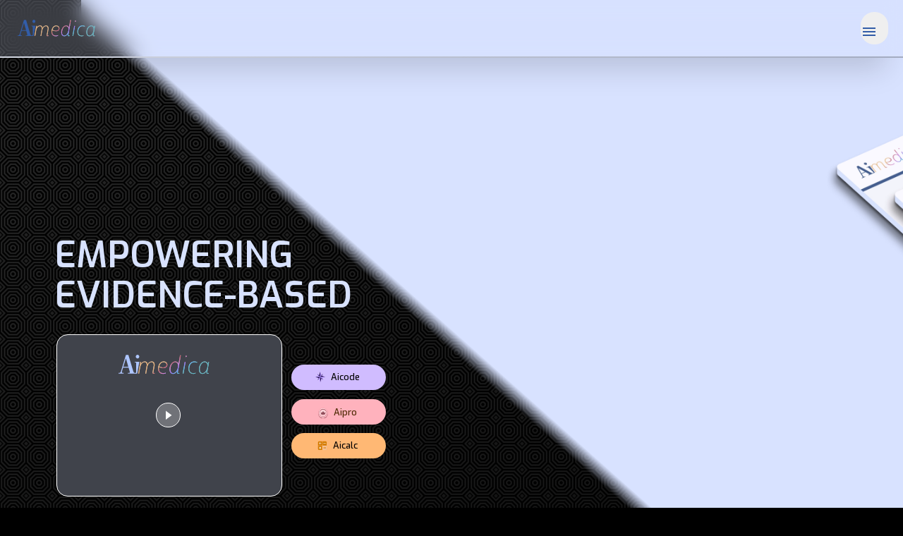

--- FILE ---
content_type: text/html; charset=utf-8
request_url: https://aimedica.ai/
body_size: 16990
content:
<!DOCTYPE html><!--oFJqcpAp77dJYvgiM5J9q--><html lang="en"><head><meta charSet="utf-8"/><meta name="viewport" content="width=device-width, initial-scale=1"/><link rel="preload" href="/_next/static/media/a1187f081f048286-s.p.woff2" as="font" crossorigin="" type="font/woff2"/><link rel="preload" href="/_next/static/media/bf51b3b64ee76fef-s.p.woff2" as="font" crossorigin="" type="font/woff2"/><link rel="preload" as="image" href="/assets/icons/blue-arrow-down.svg"/><link rel="preload" as="image" href="/assets/aimedica-logo-menu.svg"/><link rel="preload" as="image" href="/assets/icons/menu.svg"/><link rel="preload" as="image" href="/assets/aimedica-logo-r.svg"/><link rel="preload" as="image" href="/assets/aimedica-logo-a.svg"/><link rel="preload" as="image" href="/assets/aimedica-logo-code.svg"/><link rel="stylesheet" href="/_next/static/css/0d787c49538c1e48.css" data-precedence="next"/><link rel="stylesheet" href="/_next/static/css/14ada0379ec7454d.css" data-precedence="next"/><link rel="stylesheet" href="/_next/static/css/ef45fdb44c9f683f.css" data-precedence="next"/><link rel="stylesheet" href="/_next/static/css/a28a9a33feb11f1f.css" data-precedence="next"/><link rel="preload" as="script" fetchPriority="low" href="/_next/static/chunks/webpack-d0472d00af75539c.js"/><script src="/_next/static/chunks/4bd1b696-c023c6e3521b1417.js" async=""></script><script src="/_next/static/chunks/255-3ba0534ce88d1614.js" async=""></script><script src="/_next/static/chunks/main-app-2ecc3bf42ae2d122.js" async=""></script><script src="/_next/static/chunks/239-a45b47c38ed1b157.js" async=""></script><script src="/_next/static/chunks/111-5429a972a92c093f.js" async=""></script><script src="/_next/static/chunks/238-4ade39b37103a4b3.js" async=""></script><script src="/_next/static/chunks/440-ce907dc111dcf82e.js" async=""></script><script src="/_next/static/chunks/app/layout-bc47b719da055640.js" async=""></script><script src="/_next/static/chunks/186-66316b1b357b53ba.js" async=""></script><script src="/_next/static/chunks/app/page-cad180daf42bd6c4.js" async=""></script><meta name="next-size-adjust" content=""/><title>Empowering Evidence-Based Healthcare - Aimedica</title><meta name="description" content="Evidence-based EHR automation for increased reimbursement, care quality, and compensation"/><meta name="author" content="Aimedica"/><meta name="keywords" content="AI-Powered Clinical Insights,Reasoner-Driven Clinical Insights,Ontology-Based Clinical Reasoning,Knowledge Graph in Healthcare,Clinical Reasoning Systems,Clinical Workflow Optimization,EHR Data Analysis and Integration,Healthcare Automation Tools,AI for Diagnosis and Documentation,Generative AI in Healthcare,GPT-4 in Clinical Applications,Large Language Models (LLMs) for Healthcare,Ontology-Based Clinical Reasoning,Knowledge Graph in Healthcare,Semantic Reasoning in Medicine,Clinical Decision Support Systems,Predictive Analytics in Medicine,Next-Gen AI for Clinical Decision Support,Next-Gen Clinical Reasoning,Improving Physician Efficiency,Reducing Documentation Burnout,Enhanced Patient Care with AI,AI-Driven Accuracy in Diagnosis,Enhanced Patient Care with Reasoning Systems,Reasoner-Driven Clinical Accuracy,Real-Time Clinical Data Insights,Cost-Effective Healthcare IT Solutions,Increasing Revenue with AI Integration,Optimizing Hospital Operations with AI,Increasing Revenue with Clinical Reasoning,Increasing Revenue with Reasoning Models,Optimizing Hospital Operations,Maximizing ROI on Healthcare Technology,AI Enhancements in Clinical Accuracy,Reasoning Systems in Clinical Accuracy,Comprehensive Metadata Analytics,Training Future Healthcare Systems with AI,Training Future Healthcare Systems,Impactful Metrics for Healthcare IT Success,Physician and Patient Well-Being Solutions"/><meta name="creator" content="Aimedica"/><meta name="publisher" content="Aimedica"/><meta name="robots" content="index, follow"/><meta name="googlebot" content="index, follow, max-video-preview:-1, max-image-preview:large, max-snippet:-1"/><link rel="canonical" href="https://aimedica.ai"/><meta name="google-site-verification" content="your-google-site-verification"/><meta property="og:title" content="Empowering Evidence-Based Healthcare - Aimedica"/><meta property="og:description" content="Evidence-based EHR automation for increased reimbursement, care quality, and compensation"/><meta property="og:site_name" content="Aimedica"/><meta property="og:locale" content="en_US"/><meta property="og:image" content="https://aimedica.ai/assets/aimedica-hero.jpg"/><meta property="og:image:width" content="1200"/><meta property="og:image:height" content="630"/><meta property="og:image:alt" content="Aimedica"/><meta property="og:type" content="website"/><meta name="twitter:card" content="summary_large_image"/><meta name="twitter:creator" content="@aimedica"/><meta name="twitter:title" content="Empowering Evidence-Based Healthcare - Aimedica"/><meta name="twitter:description" content="Evidence-based EHR automation for increased reimbursement, care quality, and compensation"/><meta name="twitter:image" content="https://aimedica.ai/assets/aimedica-hero.jpg"/><script src="/_next/static/chunks/polyfills-42372ed130431b0a.js" noModule=""></script></head><body class="__className_e28f34"><div hidden=""><!--$--><!--/$--></div><!--$!--><template data-dgst="BAILOUT_TO_CLIENT_SIDE_RENDERING"></template><div class="mr-4"></div><!--/$--><main class="relative min-h-screen overflow-hidden neutral-layout"><ul class="flex flex-col min-h-screen fixed left-0 bg-ai-dark z-50 w-full transition-all pt-20 duration-700 text-white -top-full opacity-0"><li class="p-4 cursor-pointer hover:text-ai-blue font-bold text-base sm:text-1.5vw">FOR PROVIDERS</li><li class="p-4 cursor-pointer hover:text-ai-blue font-bold text-base sm:text-1.5vw">FOR EXECUTIVES</li><li class="p-4 cursor-pointer hover:text-ai-blue font-bold text-base sm:text-1.5vw platform-dropdown-container">PLATFORM<img alt="Dropdown Icon" width="24" height="24" decoding="async" data-nimg="1" class="inline-block ml-2 -mt-1 transition-transform duration-300 ease-in-out " style="color:transparent" src="/assets/icons/blue-arrow-down.svg"/></li><li class="p-4 cursor-pointer hover:text-ai-blue font-bold text-base sm:text-1.5vw"><a href="/linkedin-search">LEARN</a></li><li class="p-4 cursor-pointer hover:text-ai-blue font-bold text-base sm:text-1.5vw">CONTACT</li></ul><nav class="flex justify-between min-h-[79px] max-h-[79px] pl-[25px] pr-[21px] items-center border-b shadow-sm fixed transition-all duration-700 top-0 w-full blur-background bg-white border-white z-50"><a href="/"><img alt="Aimedica Logo" width="115.24" height="22.94" decoding="async" data-nimg="1" class="relative nav-logo z-10 w-24vw lg:w-7vw sm:w-10vw" style="color:transparent" src="/assets/aimedica-logo-menu.svg"/></a><button type="button" class=" p-0 text-base py-2 lg:text-1vw lg:py-0.5vw font-medium rounded-full transition-all hover:opacity-70 active:scale-105 active:opacity-100"><img alt="Menu Icon" width="24" height="24" decoding="async" data-nimg="1" class="relative nav-logo z-10 transition-transform rotate-0" style="color:transparent;max-width:24px;margin-top:9px;margin-right:15px" src="/assets/icons/menu.svg"/></button></nav><div class=" mobile-hero-container"><div class="hero-bg-top-load-small" style="width:100vw;height:50vw;background:#D8E2FF;top:0vw"></div><div class="hero-bg-gradient-small absolute z-0 4xl:w-75vw 4xl:min-w-75vw" style="width:115vw;height:102vw;background:linear-gradient(to bottom left, #D8E2FF 50%, transparent 52%);right:-4vw;top:42vw"></div><img alt="aicalc-aicode-group" loading="lazy" width="1271" height="1238" decoding="async" data-nimg="1" class="absolute hero-cacls-preview1 top-0 z-0 duration-700 hero-app-preview1-offset" style="color:transparent" srcSet="/_next/image?url=%2Fassets%2Flanding-page-images-background%2Fhero-calcs-preview1.png&amp;w=1920&amp;q=75 1x, /_next/image?url=%2Fassets%2Flanding-page-images-background%2Fhero-calcs-preview1.png&amp;w=3840&amp;q=75 2x" src="/_next/image?url=%2Fassets%2Flanding-page-images-background%2Fhero-calcs-preview1.png&amp;w=3840&amp;q=75"/><img alt="aicalc-aicode-group" loading="lazy" width="1986" height="2936" decoding="async" data-nimg="1" class="absolute hero-cacls-preview2 top-0 z-0 duration-700 hero-app-preview1-offset" style="color:transparent" srcSet="/_next/image?url=%2Fassets%2Flanding-page-images-background%2Faicalc-aicode-group-2.png&amp;w=2048&amp;q=100 1x, /_next/image?url=%2Fassets%2Flanding-page-images-background%2Faicalc-aicode-group-2.png&amp;w=3840&amp;q=100 2x" src="/_next/image?url=%2Fassets%2Flanding-page-images-background%2Faicalc-aicode-group-2.png&amp;w=3840&amp;q=100"/><img alt="aicalc-aicode-group" loading="lazy" width="1574" height="3015" decoding="async" data-nimg="1" class="absolute hero-ainsight-preview1 top-0 z-0 duration-700 hero-app-preview1-offset" style="color:transparent;top:73.1vw;right:3.3vw;width:92vw" srcSet="/_next/image?url=%2Fassets%2Flanding-page-images-background%2Faicalc-aicode-group-3.png&amp;w=1920&amp;q=100 1x, /_next/image?url=%2Fassets%2Flanding-page-images-background%2Faicalc-aicode-group-3.png&amp;w=3840&amp;q=100 2x" src="/_next/image?url=%2Fassets%2Flanding-page-images-background%2Faicalc-aicode-group-3.png&amp;w=3840&amp;q=100"/><div class="hero-bg-gradient-bottom-small absolute z-0 4xl:w-75vw 4xl:min-w-75vw"></div></div><div class="normal-hero-container"><div class="hero-bg-gradient absolute z-0 4xl:w-75vw 4xl:min-w-75vw" style="width:100vw;height:89vw;background:linear-gradient(to bottom left, #D8E2FF 50%, transparent 51.3%);right:-9vw"></div><img alt="aicalc-aicode-group" loading="lazy" width="1986" height="2936" decoding="async" data-nimg="1" class="absolute hero-app-preview1 top-0 z-0 duration-700 min-w-124vw w-124vw sm:min-w-66vw sm:w-66vw 4xl:right-2vw 4xl:w-66vw 4xl:min-w-66vw hero-app-preview1-offset" style="color:transparent" srcSet="/_next/image?url=%2Fassets%2Flanding-page-images-background%2Faicalc-aicode-group-2.png&amp;w=2048&amp;q=100 1x, /_next/image?url=%2Fassets%2Flanding-page-images-background%2Faicalc-aicode-group-2.png&amp;w=3840&amp;q=100 2x" src="/_next/image?url=%2Fassets%2Flanding-page-images-background%2Faicalc-aicode-group-2.png&amp;w=3840&amp;q=100"/><img alt="aimedica-group" loading="lazy" width="1574" height="3015" decoding="async" data-nimg="1" class="absolute w-full hero-app-preview2 sm:w-48vw min-w-48vw 4xl:w-40vw 4xl:min-w-40vw 4xl:top-22vw duration-1000 transform z-0 hero-app-preview2-offset" style="color:transparent" srcSet="/_next/image?url=%2Fassets%2Flanding-page-images-background%2Faicalc-aicode-group-3.png&amp;w=1920&amp;q=100 1x, /_next/image?url=%2Fassets%2Flanding-page-images-background%2Faicalc-aicode-group-3.png&amp;w=3840&amp;q=100 2x" src="/_next/image?url=%2Fassets%2Flanding-page-images-background%2Faicalc-aicode-group-3.png&amp;w=3840&amp;q=100"/></div><div class="hero-section mt-105vw sm:mt-[26.1vw] 4xl:mt-[10vw] relative z-10 py-4 md:py-0 "><div class="hero-main-text-container w-full lg:w-1/2 mb-0"><h1 class="text-ai lg:text-ai font-semibold text-4xl sm:text-4vw text-center sm:text-left">EMPOWERING EVIDENCE-BASED<div class="Typewriter" data-testid="typewriter-wrapper"></div></h1><div class="hero-main-text-inner-container text-center"><div class="flex flex-col-reverse sm:flex-row lg:flex-row items-start lg:justify-start mb-8 lg:mb-0"><div class="hero-vide-square transition-colors w-full md:w-7/12 duration-700 video-mask border border-white bg-opacity-70  hover:bg-opacity-25 rounded-2xl cursor-pointer flex flex-col justify-center items-center"><img alt="Aimedica Logo" width="315.24" height="322.94" decoding="async" data-nimg="1" class="relative z-10 video-logo" style="color:transparent" src="/assets/aimedica-logo-r.svg"/><div class="play-container border border-white bg-white bg-opacity-90 sm:bg-opacity-25 hover:bg-opacity-45 rounded-full flex justify-center items-center"><div class="play-icon bg-gray-700 sm:bg-white clip-path-0"></div></div></div><div class="btn-container"><div><button type="button" class="bg-transparent sm:purple-btn btn-hero-services w-11/12 lg:w-10vw flex justify-center text-base py-2 lg:text-1vw lg:py-0.5vw font-medium rounded-full transition-all hover:opacity-70 active:scale-105 active:opacity-100"><img alt="Aicode logo" loading="lazy" width="24" height="24" decoding="async" data-nimg="1" class="mr-4" style="color:transparent" src="/assets/landing-page/icon-code.svg"/><span>Aicode</span></button></div><div><button type="button" class="bg-transparent pink-btn btn-hero-services w-11/12 lg:w-10vw flex justify-center text-base py-2 lg:text-1vw lg:py-0.5vw font-medium rounded-full transition-all hover:opacity-70 active:scale-105 active:opacity-100"><img alt="calc icon" loading="lazy" width="24" height="24" decoding="async" data-nimg="1" class="mr-4" style="color:transparent" src="/assets/landing-page/icon-pro.svg"/><span>Aipro</span></button></div><div><button type="button" class="bg-transparent sm:orange-btn btn-hero-services w-11/12 lg:w-10vw flex justify-center text-base py-2 lg:text-1vw lg:py-0.5vw font-medium rounded-full transition-all hover:opacity-70 active:scale-105 active:opacity-100"><img alt="sight icon" loading="lazy" width="24" height="24" decoding="async" data-nimg="1" class="mr-4" style="color:transparent" src="/assets/landing-page/icon-calc.svg"/><span>Aicalc</span></button></div></div></div><p class="text-left text-ai text-ai-description" style="color:white;opacity:0;transform:translateY(10px)">Evidence-based EHR automation for increased reimbursement, care quality, and compensation.</p><div><button type="button" class="btn-contact-sales transparent-light-blue-btn mt-12 flex justify-center items-center w-48 m-auto w-11/12 lg:w-10vw text-base py-2 lg:text-1vw lg:py-0.5vw font-medium rounded-full transition-all hover:opacity-70 active:scale-105 active:opacity-100"><img alt="sales" loading="lazy" width="24" height="24" decoding="async" data-nimg="1" class="mr-4" style="color:transparent" src="/assets/icons/sales.svg"/>Contact sales</button></div></div><div class="mt-[3rem] mb-[3rem] text-ai-bottom-container"><p class="text-ai">Built once. Runs everywhere.</p><div class="run-every-container flex flex-wrap items-center justify-around" style="width:clamp(296.39px, 76vw, 296.39px);height:126.8px;margin:0 auto;position:relative"><img alt="smart logo" loading="lazy" width="100" height="100" decoding="async" data-nimg="1" class="m-4 img-filter-4 w-auto lg:w-5vw" style="color:transparent" src="/assets/companies/works-with-smart.svg"/><img alt="fhir logo" loading="lazy" width="100" height="100" decoding="async" data-nimg="1" class="w-auto lg:w-5vw m-4 img-filter-4" style="color:transparent" src="/assets/companies/fhir.svg"/><img alt="loinc logo" loading="lazy" width="100" height="100" decoding="async" data-nimg="1" class="w-auto lg:w-6vw m-4 img-filter-4" style="color:transparent" srcSet="/_next/image?url=%2Fassets%2Fcompanies%2Floinc-logo-two-color-reversed.png&amp;w=128&amp;q=75 1x, /_next/image?url=%2Fassets%2Fcompanies%2Floinc-logo-two-color-reversed.png&amp;w=256&amp;q=75 2x" src="/_next/image?url=%2Fassets%2Fcompanies%2Floinc-logo-two-color-reversed.png&amp;w=256&amp;q=75"/><br/><img alt="snomed logo" loading="lazy" width="100" height="100" decoding="async" data-nimg="1" class="w-auto lg:w-6vw m-4 img-filter-4 bg-white" style="color:transparent" src="/assets/companies/snomed-logo.svg"/><img alt="icd logo" loading="lazy" width="100" height="100" decoding="async" data-nimg="1" class="w-auto lg:w-6vw m-4 img-filter-4" style="color:transparent" srcSet="/_next/image?url=%2Fassets%2Fcompanies%2Ficd10.png&amp;w=128&amp;q=75 1x, /_next/image?url=%2Fassets%2Fcompanies%2Ficd10.png&amp;w=256&amp;q=75 2x" src="/_next/image?url=%2Fassets%2Fcompanies%2Ficd10.png&amp;w=256&amp;q=75"/><img alt="rx logo" loading="lazy" width="100" height="100" decoding="async" data-nimg="1" class="w-auto lg:w-3vw m-4 img-filter-4" style="color:transparent" srcSet="/_next/image?url=%2Fassets%2Fcompanies%2Frx-logo.png&amp;w=128&amp;q=75 1x, /_next/image?url=%2Fassets%2Fcompanies%2Frx-logo.png&amp;w=256&amp;q=75 2x" src="/_next/image?url=%2Fassets%2Fcompanies%2Frx-logo.png&amp;w=256&amp;q=75"/></div></div></div></div><div class="relative" id="landing-aicalc-section"><section class="aicalc-section"><div class="clip-path-1 left-0 top-0 bg-ba w-full h-full bottom-0 bg-ai-white z-0"><div class=" relative z-10 w-full"><div class="flex items-center  sm:justify-start sm:flex-row"><img alt="aimedica logo" loading="lazy" width="90" height="90" decoding="async" data-nimg="1" class="aicalc-title-logo ml-0 sm:mr-0 w-14 sm:w-7vw sm:mb-0" style="color:transparent" src="/assets/landing-page/icon-calc.svg"/><img alt="aimedica logo" loading="lazy" width="273" height="64" decoding="async" data-nimg="1" class="aicalc-title-logo-img mr-8 sm:mr-0 w-auto sm:w-22vw" style="color:transparent" src="/assets/aimedica-logo-calc.svg"/><img alt="aimedica logo" loading="lazy" width="273" height="64" decoding="async" data-nimg="1" class="rounded-calendar" style="color:transparent" src="/assets/icons/rounded-calendar-orange.svg"/><img alt="aimedica logo" loading="lazy" width="273" height="64" decoding="async" data-nimg="1" class="rounded-sales" style="color:transparent" src="/assets/icons/rounded-sales-orange.svg"/></div><h2 class="aicalc-title-text-black text-black mt-12 text-5xl font-bold w-full md:w-60vw">MAXIMIZE VALUE BASED CONTRACTS</h2><div class="aicalc-video-switch flex flex-col items-center"><div class="hero-vide-square transition-colors w-full md:w-7/12 duration-700 video-mask border border-white shadow-2xl rounded-3xl hover:bg-gray-200 bg-gray-50 cursor-pointer flex flex-col justify-center items-center"><img alt="Aimedica Logo" width="315.24" height="322.94" decoding="async" data-nimg="1" class="relative z-10 video-logo" style="color:transparent" src="/assets/aimedica-logo-a.svg"/><div class="play-container border-gray-200 bg-white shadow-xl hover:bg-opacity-45 rounded-full flex justify-center items-center"><div class="play-icon bg-ai-orange clip-path-0"></div></div></div><div class="video-switch-p-container"><p class="text-black">Value-based care is hard for physicians to implement.</p><div class="text-btn-skip-video"><button type="button" class="orange-btn w-36 lg:w-10vw text-base py-2 lg:text-1vw lg:py-0.5vw font-medium rounded-full transition-all hover:opacity-70 active:scale-105 active:opacity-100"><img alt="calc icon" loading="lazy" width="24" height="24" decoding="async" data-nimg="1" class="mr-4" style="color:transparent" src="/assets/icons/calendar-white.svg"/><span>Request a demo</span></button></div><p class="text-black">The AI Medica platform makes improving patient outcomes and adhering to value-based contracts easy and profitable.</p><p class="text-black text-black-skip-video mb-4 sm:mb-1vw"></p></div></div><div class="aicalc-subjects-container flex flex-wrap justify-center"><p class="text-black text-sm font-bold">MORTALITY INFECTION</p><p class="text-black subject-word-space text-sm font-bold">READMISSION MORBIDITY</p><p class="text-black text-sm font-bold">COMPLICATION</p></div></div><div class="aicalc-subjects-image-container flex relative"><img id="aicalc-connectors-image" alt="connectors" loading="lazy" width="2000" height="2500" decoding="async" data-nimg="1" class="w-11/12 hidden sm:block" style="color:transparent" src="/assets/landing-page/connectors.svg"/><img id="aicalc-bottom-image" alt="Doctor" loading="lazy" width="636" height="636" decoding="async" data-nimg="1" class="absolute right-0 -bottom-24 sm:bottom-0 w-72 sm:w-1/3 " style="color:transparent" srcSet="/_next/image?url=%2Fassets%2Flanding-page%2Faicalc-preview-1.png&amp;w=640&amp;q=75 1x, /_next/image?url=%2Fassets%2Flanding-page%2Faicalc-preview-1.png&amp;w=1920&amp;q=75 2x" src="/_next/image?url=%2Fassets%2Flanding-page%2Faicalc-preview-1.png&amp;w=1920&amp;q=75"/></div></div></section></div><div class="aicalc-wheel-section w-full relative"><div class="bg-opacity-border-mask opacity-40 absolute border-gray-700 border-16 w-64 rounded-2xl left-1/2 -translate-x-1/2"><div class="wheel-top-way bg-gray-700 h-24 w-96 absolute -left-96"></div><div class="wheel-bottom-way bg-gray-700 h-24 w-96 absolute -right-96"></div><div class="wheel-selector bottom-arrow bg-gray-700"></div></div><div class="slick-slider cursor-grab  slick-initialized" dir="ltr"><div class="slick-list"><div class="slick-track" style="width:10700%;left:-100%"><div data-index="-1" tabindex="-1" class="slick-slide slick-cloned" aria-hidden="true" style="width:0.9345794392523364%"><div><div class="text-item-container text-center text-gray-200" tabindex="-1" style="width:100%;display:inline-block"><h3 class="text-3xl">D-dimer</h3><h4>Age-Adjusted D-dimer for Venous Thromboembolism (VTE)</h4></div></div></div><div data-index="0" class="slick-slide slick-active slick-current" tabindex="-1" aria-hidden="false" style="outline:none;width:0.9345794392523364%"><div><div class="text-item-container text-center text-gray-200" tabindex="-1" style="width:100%;display:inline-block"><h3 class="text-3xl">CAPRINI</h3><h4>Score for Venous Thromboembolism</h4></div></div></div><div data-index="1" class="slick-slide" tabindex="-1" aria-hidden="true" style="outline:none;width:0.9345794392523364%"><div><div class="text-item-container text-center text-gray-200" tabindex="-1" style="width:100%;display:inline-block"><h3 class="text-3xl">Heart</h3><h4>Score for Major Cardiac Events</h4></div></div></div><div data-index="2" class="slick-slide" tabindex="-1" aria-hidden="true" style="outline:none;width:0.9345794392523364%"><div><div class="text-item-container text-center text-gray-200" tabindex="-1" style="width:100%;display:inline-block"><h3 class="text-3xl">RCRI</h3><h4>Revised Cardiac Risk Index</h4></div></div></div><div data-index="3" class="slick-slide" tabindex="-1" aria-hidden="true" style="outline:none;width:0.9345794392523364%"><div><div class="text-item-container text-center text-gray-200" tabindex="-1" style="width:100%;display:inline-block"><h3 class="text-3xl">CHA₂DS₂-VASc</h3><h4>Score for Atrial Fibrillation Stroke Risk</h4></div></div></div><div data-index="4" class="slick-slide" tabindex="-1" aria-hidden="true" style="outline:none;width:0.9345794392523364%"><div><div class="text-item-container text-center text-gray-200" tabindex="-1" style="width:100%;display:inline-block"><h3 class="text-3xl">PESI</h3><h4>Pulmonary Embolism Severity Index</h4></div></div></div><div data-index="5" class="slick-slide" tabindex="-1" aria-hidden="true" style="outline:none;width:0.9345794392523364%"><div><div class="text-item-container text-center text-gray-200" tabindex="-1" style="width:100%;display:inline-block"><h3 class="text-3xl">MELD</h3><h4>Model For End-Stage Liver Disease</h4></div></div></div><div data-index="6" class="slick-slide" tabindex="-1" aria-hidden="true" style="outline:none;width:0.9345794392523364%"><div><div class="text-item-container text-center text-gray-200" tabindex="-1" style="width:100%;display:inline-block"><h3 class="text-3xl">CURB-65</h3><h4>Score for Pneumonia Severity</h4></div></div></div><div data-index="7" class="slick-slide" tabindex="-1" aria-hidden="true" style="outline:none;width:0.9345794392523364%"><div><div class="text-item-container text-center text-gray-200" tabindex="-1" style="width:100%;display:inline-block"><h3 class="text-3xl">HAS-BLED</h3><h4>Score for Major Bleeding Risk</h4></div></div></div><div data-index="8" class="slick-slide" tabindex="-1" aria-hidden="true" style="outline:none;width:0.9345794392523364%"><div><div class="text-item-container text-center text-gray-200" tabindex="-1" style="width:100%;display:inline-block"><h3 class="text-3xl">Maddrey&#x27;s</h3><h4>Discriminant Function</h4></div></div></div><div data-index="9" class="slick-slide" tabindex="-1" aria-hidden="true" style="outline:none;width:0.9345794392523364%"><div><div class="text-item-container text-center text-gray-200" tabindex="-1" style="width:100%;display:inline-block"><h3 class="text-3xl">ABCD²</h3><h4>ABCD²</h4></div></div></div><div data-index="10" class="slick-slide" tabindex="-1" aria-hidden="true" style="outline:none;width:0.9345794392523364%"><div><div class="text-item-container text-center text-gray-200" tabindex="-1" style="width:100%;display:inline-block"><h3 class="text-3xl">qSOFA</h3><h4>Quick Sequential Organ Failure Assessment</h4></div></div></div><div data-index="11" class="slick-slide" tabindex="-1" aria-hidden="true" style="outline:none;width:0.9345794392523364%"><div><div class="text-item-container text-center text-gray-200" tabindex="-1" style="width:100%;display:inline-block"><h3 class="text-3xl">APACHE II</h3><h4>Acute Physiology And Chronic Health Evaluation II</h4></div></div></div><div data-index="12" class="slick-slide" tabindex="-1" aria-hidden="true" style="outline:none;width:0.9345794392523364%"><div><div class="text-item-container text-center text-gray-200" tabindex="-1" style="width:100%;display:inline-block"><h3 class="text-3xl">LRINEC</h3><h4>Laboratory Risk Indicator for Necrotizing Fasciitis</h4></div></div></div><div data-index="13" class="slick-slide" tabindex="-1" aria-hidden="true" style="outline:none;width:0.9345794392523364%"><div><div class="text-item-container text-center text-gray-200" tabindex="-1" style="width:100%;display:inline-block"><h3 class="text-3xl">Ranson&#x27;s</h3><h4>Criteria for Pancreatitis Mortality</h4></div></div></div><div data-index="14" class="slick-slide" tabindex="-1" aria-hidden="true" style="outline:none;width:0.9345794392523364%"><div><div class="text-item-container text-center text-gray-200" tabindex="-1" style="width:100%;display:inline-block"><h3 class="text-3xl">TIMI STEMI</h3><h4>Risk Score for STEMI</h4></div></div></div><div data-index="15" class="slick-slide" tabindex="-1" aria-hidden="true" style="outline:none;width:0.9345794392523364%"><div><div class="text-item-container text-center text-gray-200" tabindex="-1" style="width:100%;display:inline-block"><h3 class="text-3xl">TIMI UA/NSTEMI</h3><h4>TIMI Risk Score for UA/NSTEMI</h4></div></div></div><div data-index="16" class="slick-slide" tabindex="-1" aria-hidden="true" style="outline:none;width:0.9345794392523364%"><div><div class="text-item-container text-center text-gray-200" tabindex="-1" style="width:100%;display:inline-block"><h3 class="text-3xl">PSI</h3><h4>Pneumonia Severity Index</h4></div></div></div><div data-index="17" class="slick-slide" tabindex="-1" aria-hidden="true" style="outline:none;width:0.9345794392523364%"><div><div class="text-item-container text-center text-gray-200" tabindex="-1" style="width:100%;display:inline-block"><h3 class="text-3xl">1-Sep</h3><h4>SEP1 Criteria</h4></div></div></div><div data-index="18" class="slick-slide" tabindex="-1" aria-hidden="true" style="outline:none;width:0.9345794392523364%"><div><div class="text-item-container text-center text-gray-200" tabindex="-1" style="width:100%;display:inline-block"><h3 class="text-3xl">mSOFA</h3><h4>Modified Sequential Organ Failure Assessment</h4></div></div></div><div data-index="19" class="slick-slide" tabindex="-1" aria-hidden="true" style="outline:none;width:0.9345794392523364%"><div><div class="text-item-container text-center text-gray-200" tabindex="-1" style="width:100%;display:inline-block"><h3 class="text-3xl">Neonatal EOS</h3><h4>Neonatal Early-Onset Sepsis</h4></div></div></div><div data-index="20" class="slick-slide" tabindex="-1" aria-hidden="true" style="outline:none;width:0.9345794392523364%"><div><div class="text-item-container text-center text-gray-200" tabindex="-1" style="width:100%;display:inline-block"><h3 class="text-3xl">BPD</h3><h4>Bronchopulmonary dysplasia</h4></div></div></div><div data-index="21" class="slick-slide" tabindex="-1" aria-hidden="true" style="outline:none;width:0.9345794392523364%"><div><div class="text-item-container text-center text-gray-200" tabindex="-1" style="width:100%;display:inline-block"><h3 class="text-3xl">EPBO</h3><h4>Extremely Preterm Birth Outcomes</h4></div></div></div><div data-index="22" class="slick-slide" tabindex="-1" aria-hidden="true" style="outline:none;width:0.9345794392523364%"><div><div class="text-item-container text-center text-gray-200" tabindex="-1" style="width:100%;display:inline-block"><h3 class="text-3xl">ARISCAT</h3><h4>Assess Respiratory Risk in Surgical Patients in Catalonia</h4></div></div></div><div data-index="23" class="slick-slide" tabindex="-1" aria-hidden="true" style="outline:none;width:0.9345794392523364%"><div><div class="text-item-container text-center text-gray-200" tabindex="-1" style="width:100%;display:inline-block"><h3 class="text-3xl">GUPTA MICA</h3><h4>Gupta Perioperative Risk for Myocardial Infarction or Cardiac Arrest</h4></div></div></div><div data-index="24" class="slick-slide" tabindex="-1" aria-hidden="true" style="outline:none;width:0.9345794392523364%"><div><div class="text-item-container text-center text-gray-200" tabindex="-1" style="width:100%;display:inline-block"><h3 class="text-3xl">DASI</h3><h4>Duke Activity Status Index</h4></div></div></div><div data-index="25" class="slick-slide" tabindex="-1" aria-hidden="true" style="outline:none;width:0.9345794392523364%"><div><div class="text-item-container text-center text-gray-200" tabindex="-1" style="width:100%;display:inline-block"><h3 class="text-3xl">Child-Pugh</h3><h4>Score for Cirrhosis Mortality</h4></div></div></div><div data-index="26" class="slick-slide" tabindex="-1" aria-hidden="true" style="outline:none;width:0.9345794392523364%"><div><div class="text-item-container text-center text-gray-200" tabindex="-1" style="width:100%;display:inline-block"><h3 class="text-3xl">FENa</h3><h4>Fractional Excretion of Sodium</h4></div></div></div><div data-index="27" class="slick-slide" tabindex="-1" aria-hidden="true" style="outline:none;width:0.9345794392523364%"><div><div class="text-item-container text-center text-gray-200" tabindex="-1" style="width:100%;display:inline-block"><h3 class="text-3xl">FEUrea</h3><h4>Fractional Excretion of Urea</h4></div></div></div><div data-index="28" class="slick-slide" tabindex="-1" aria-hidden="true" style="outline:none;width:0.9345794392523364%"><div><div class="text-item-container text-center text-gray-200" tabindex="-1" style="width:100%;display:inline-block"><h3 class="text-3xl">Sodium Correction</h3><h4>Sodium Correction for Hyperglycemia</h4></div></div></div><div data-index="29" class="slick-slide" tabindex="-1" aria-hidden="true" style="outline:none;width:0.9345794392523364%"><div><div class="text-item-container text-center text-gray-200" tabindex="-1" style="width:100%;display:inline-block"><h3 class="text-3xl">Calcium Correction</h3><h4>Calcium Correction for Hypoalbuminemia</h4></div></div></div><div data-index="30" class="slick-slide" tabindex="-1" aria-hidden="true" style="outline:none;width:0.9345794392523364%"><div><div class="text-item-container text-center text-gray-200" tabindex="-1" style="width:100%;display:inline-block"><h3 class="text-3xl">Free Water Deficit</h3><h4>Free Water Deficit in Hypernatremia</h4></div></div></div><div data-index="31" class="slick-slide" tabindex="-1" aria-hidden="true" style="outline:none;width:0.9345794392523364%"><div><div class="text-item-container text-center text-gray-200" tabindex="-1" style="width:100%;display:inline-block"><h3 class="text-3xl">Lille</h3><h4>Model for Alcoholic Hepatitis</h4></div></div></div><div data-index="32" class="slick-slide" tabindex="-1" aria-hidden="true" style="outline:none;width:0.9345794392523364%"><div><div class="text-item-container text-center text-gray-200" tabindex="-1" style="width:100%;display:inline-block"><h3 class="text-3xl">Creatinine Clearance</h3><h4>Creatinine Clearance Cockroft-Gault</h4></div></div></div><div data-index="33" class="slick-slide" tabindex="-1" aria-hidden="true" style="outline:none;width:0.9345794392523364%"><div><div class="text-item-container text-center text-gray-200" tabindex="-1" style="width:100%;display:inline-block"><h3 class="text-3xl">ANC</h3><h4>Absolute Neutrophil Count</h4></div></div></div><div data-index="34" class="slick-slide" tabindex="-1" aria-hidden="true" style="outline:none;width:0.9345794392523364%"><div><div class="text-item-container text-center text-gray-200" tabindex="-1" style="width:100%;display:inline-block"><h3 class="text-3xl">Light&#x27;s Criteria</h3><h4>Light&#x27;s Criteria for Exudative Effusions</h4></div></div></div><div data-index="35" class="slick-slide" tabindex="-1" aria-hidden="true" style="outline:none;width:0.9345794392523364%"><div><div class="text-item-container text-center text-gray-200" tabindex="-1" style="width:100%;display:inline-block"><h3 class="text-3xl">PELOD-2</h3><h4>Pediatric Logistic Organ Dysfunction 2</h4></div></div></div><div data-index="36" class="slick-slide" tabindex="-1" aria-hidden="true" style="outline:none;width:0.9345794392523364%"><div><div class="text-item-container text-center text-gray-200" tabindex="-1" style="width:100%;display:inline-block"><h3 class="text-3xl">ASCVD</h3><h4>Atherosclerotic Cardiovascular Disease Risk Algorithm including Known ASCVD from AHA/ACC</h4></div></div></div><div data-index="37" class="slick-slide" tabindex="-1" aria-hidden="true" style="outline:none;width:0.9345794392523364%"><div><div class="text-item-container text-center text-gray-200" tabindex="-1" style="width:100%;display:inline-block"><h3 class="text-3xl">Ideal|Adjusted Body Weight</h3><h4>Ideal Body Weight and Adjusted Body Weight</h4></div></div></div><div data-index="38" class="slick-slide" tabindex="-1" aria-hidden="true" style="outline:none;width:0.9345794392523364%"><div><div class="text-item-container text-center text-gray-200" tabindex="-1" style="width:100%;display:inline-block"><h3 class="text-3xl">ACC PCI</h3><h4>Bleeding Risk</h4></div></div></div><div data-index="39" class="slick-slide" tabindex="-1" aria-hidden="true" style="outline:none;width:0.9345794392523364%"><div><div class="text-item-container text-center text-gray-200" tabindex="-1" style="width:100%;display:inline-block"><h3 class="text-3xl">Zwolle</h3><h4>Risk Score</h4></div></div></div><div data-index="40" class="slick-slide" tabindex="-1" aria-hidden="true" style="outline:none;width:0.9345794392523364%"><div><div class="text-item-container text-center text-gray-200" tabindex="-1" style="width:100%;display:inline-block"><h3 class="text-3xl">PRU</h3><h4>Platelet Response Assay</h4></div></div></div><div data-index="41" class="slick-slide" tabindex="-1" aria-hidden="true" style="outline:none;width:0.9345794392523364%"><div><div class="text-item-container text-center text-gray-200" tabindex="-1" style="width:100%;display:inline-block"><h3 class="text-3xl">SAAG</h3><h4>SAAG - Serum Ascites Albumin Gradient</h4></div></div></div><div data-index="42" class="slick-slide" tabindex="-1" aria-hidden="true" style="outline:none;width:0.9345794392523364%"><div><div class="text-item-container text-center text-gray-200" tabindex="-1" style="width:100%;display:inline-block"><h3 class="text-3xl">Oakland</h3><h4>Oakland Score for Safe Discharge After Lower GI Bleed</h4></div></div></div><div data-index="43" class="slick-slide" tabindex="-1" aria-hidden="true" style="outline:none;width:0.9345794392523364%"><div><div class="text-item-container text-center text-gray-200" tabindex="-1" style="width:100%;display:inline-block"><h3 class="text-3xl">Frailty-RAI</h3><h4>Risk Analysis Index (RAI) for Measuring Frailty</h4></div></div></div><div data-index="44" class="slick-slide" tabindex="-1" aria-hidden="true" style="outline:none;width:0.9345794392523364%"><div><div class="text-item-container text-center text-gray-200" tabindex="-1" style="width:100%;display:inline-block"><h3 class="text-3xl">Padua: VTE</h3><h4>Padua Prediction Score for Risk of VTE</h4></div></div></div><div data-index="45" class="slick-slide" tabindex="-1" aria-hidden="true" style="outline:none;width:0.9345794392523364%"><div><div class="text-item-container text-center text-gray-200" tabindex="-1" style="width:100%;display:inline-block"><h3 class="text-3xl">SCORE2</h3><h4>Systematic Coronary Risk Evaluation 2 (SCORE2)</h4></div></div></div><div data-index="46" class="slick-slide" tabindex="-1" aria-hidden="true" style="outline:none;width:0.9345794392523364%"><div><div class="text-item-container text-center text-gray-200" tabindex="-1" style="width:100%;display:inline-block"><h3 class="text-3xl">SCORE2 Diabetes</h3><h4>Systematic Coronary Risk Evaluation 2 Diabetes</h4></div></div></div><div data-index="47" class="slick-slide" tabindex="-1" aria-hidden="true" style="outline:none;width:0.9345794392523364%"><div><div class="text-item-container text-center text-gray-200" tabindex="-1" style="width:100%;display:inline-block"><h3 class="text-3xl">SCORE2 Older Persons</h3><h4>Systematic Coronary Risk Evaluation 2 (SCORE2-OP)</h4></div></div></div><div data-index="48" class="slick-slide" tabindex="-1" aria-hidden="true" style="outline:none;width:0.9345794392523364%"><div><div class="text-item-container text-center text-gray-200" tabindex="-1" style="width:100%;display:inline-block"><h3 class="text-3xl">ICH Score</h3><h4>ICH Score</h4></div></div></div><div data-index="49" class="slick-slide" tabindex="-1" aria-hidden="true" style="outline:none;width:0.9345794392523364%"><div><div class="text-item-container text-center text-gray-200" tabindex="-1" style="width:100%;display:inline-block"><h3 class="text-3xl">AKI-ACI</h3><h4>Predicting Acute Kidney Injury After Coronary Intervention (AKI-ACI)</h4></div></div></div><div data-index="50" class="slick-slide" tabindex="-1" aria-hidden="true" style="outline:none;width:0.9345794392523364%"><div><div class="text-item-container text-center text-gray-200" tabindex="-1" style="width:100%;display:inline-block"><h3 class="text-3xl">NEWS 2</h3><h4>National Early Warning Score (NEWS) 2</h4></div></div></div><div data-index="51" class="slick-slide" tabindex="-1" aria-hidden="true" style="outline:none;width:0.9345794392523364%"><div><div class="text-item-container text-center text-gray-200" tabindex="-1" style="width:100%;display:inline-block"><h3 class="text-3xl">Ca/Cr Ratio</h3><h4>Calcium Creatinine Ratio</h4></div></div></div><div data-index="52" class="slick-slide" tabindex="-1" aria-hidden="true" style="outline:none;width:0.9345794392523364%"><div><div class="text-item-container text-center text-gray-200" tabindex="-1" style="width:100%;display:inline-block"><h3 class="text-3xl">D-dimer</h3><h4>Age-Adjusted D-dimer for Venous Thromboembolism (VTE)</h4></div></div></div><div data-index="53" tabindex="-1" class="slick-slide slick-cloned" aria-hidden="true" style="width:0.9345794392523364%"><div><div class="text-item-container text-center text-gray-200" tabindex="-1" style="width:100%;display:inline-block"><h3 class="text-3xl">CAPRINI</h3><h4>Score for Venous Thromboembolism</h4></div></div></div><div data-index="54" tabindex="-1" class="slick-slide slick-cloned" aria-hidden="true" style="width:0.9345794392523364%"><div><div class="text-item-container text-center text-gray-200" tabindex="-1" style="width:100%;display:inline-block"><h3 class="text-3xl">Heart</h3><h4>Score for Major Cardiac Events</h4></div></div></div><div data-index="55" tabindex="-1" class="slick-slide slick-cloned" aria-hidden="true" style="width:0.9345794392523364%"><div><div class="text-item-container text-center text-gray-200" tabindex="-1" style="width:100%;display:inline-block"><h3 class="text-3xl">RCRI</h3><h4>Revised Cardiac Risk Index</h4></div></div></div><div data-index="56" tabindex="-1" class="slick-slide slick-cloned" aria-hidden="true" style="width:0.9345794392523364%"><div><div class="text-item-container text-center text-gray-200" tabindex="-1" style="width:100%;display:inline-block"><h3 class="text-3xl">CHA₂DS₂-VASc</h3><h4>Score for Atrial Fibrillation Stroke Risk</h4></div></div></div><div data-index="57" tabindex="-1" class="slick-slide slick-cloned" aria-hidden="true" style="width:0.9345794392523364%"><div><div class="text-item-container text-center text-gray-200" tabindex="-1" style="width:100%;display:inline-block"><h3 class="text-3xl">PESI</h3><h4>Pulmonary Embolism Severity Index</h4></div></div></div><div data-index="58" tabindex="-1" class="slick-slide slick-cloned" aria-hidden="true" style="width:0.9345794392523364%"><div><div class="text-item-container text-center text-gray-200" tabindex="-1" style="width:100%;display:inline-block"><h3 class="text-3xl">MELD</h3><h4>Model For End-Stage Liver Disease</h4></div></div></div><div data-index="59" tabindex="-1" class="slick-slide slick-cloned" aria-hidden="true" style="width:0.9345794392523364%"><div><div class="text-item-container text-center text-gray-200" tabindex="-1" style="width:100%;display:inline-block"><h3 class="text-3xl">CURB-65</h3><h4>Score for Pneumonia Severity</h4></div></div></div><div data-index="60" tabindex="-1" class="slick-slide slick-cloned" aria-hidden="true" style="width:0.9345794392523364%"><div><div class="text-item-container text-center text-gray-200" tabindex="-1" style="width:100%;display:inline-block"><h3 class="text-3xl">HAS-BLED</h3><h4>Score for Major Bleeding Risk</h4></div></div></div><div data-index="61" tabindex="-1" class="slick-slide slick-cloned" aria-hidden="true" style="width:0.9345794392523364%"><div><div class="text-item-container text-center text-gray-200" tabindex="-1" style="width:100%;display:inline-block"><h3 class="text-3xl">Maddrey&#x27;s</h3><h4>Discriminant Function</h4></div></div></div><div data-index="62" tabindex="-1" class="slick-slide slick-cloned" aria-hidden="true" style="width:0.9345794392523364%"><div><div class="text-item-container text-center text-gray-200" tabindex="-1" style="width:100%;display:inline-block"><h3 class="text-3xl">ABCD²</h3><h4>ABCD²</h4></div></div></div><div data-index="63" tabindex="-1" class="slick-slide slick-cloned" aria-hidden="true" style="width:0.9345794392523364%"><div><div class="text-item-container text-center text-gray-200" tabindex="-1" style="width:100%;display:inline-block"><h3 class="text-3xl">qSOFA</h3><h4>Quick Sequential Organ Failure Assessment</h4></div></div></div><div data-index="64" tabindex="-1" class="slick-slide slick-cloned" aria-hidden="true" style="width:0.9345794392523364%"><div><div class="text-item-container text-center text-gray-200" tabindex="-1" style="width:100%;display:inline-block"><h3 class="text-3xl">APACHE II</h3><h4>Acute Physiology And Chronic Health Evaluation II</h4></div></div></div><div data-index="65" tabindex="-1" class="slick-slide slick-cloned" aria-hidden="true" style="width:0.9345794392523364%"><div><div class="text-item-container text-center text-gray-200" tabindex="-1" style="width:100%;display:inline-block"><h3 class="text-3xl">LRINEC</h3><h4>Laboratory Risk Indicator for Necrotizing Fasciitis</h4></div></div></div><div data-index="66" tabindex="-1" class="slick-slide slick-cloned" aria-hidden="true" style="width:0.9345794392523364%"><div><div class="text-item-container text-center text-gray-200" tabindex="-1" style="width:100%;display:inline-block"><h3 class="text-3xl">Ranson&#x27;s</h3><h4>Criteria for Pancreatitis Mortality</h4></div></div></div><div data-index="67" tabindex="-1" class="slick-slide slick-cloned" aria-hidden="true" style="width:0.9345794392523364%"><div><div class="text-item-container text-center text-gray-200" tabindex="-1" style="width:100%;display:inline-block"><h3 class="text-3xl">TIMI STEMI</h3><h4>Risk Score for STEMI</h4></div></div></div><div data-index="68" tabindex="-1" class="slick-slide slick-cloned" aria-hidden="true" style="width:0.9345794392523364%"><div><div class="text-item-container text-center text-gray-200" tabindex="-1" style="width:100%;display:inline-block"><h3 class="text-3xl">TIMI UA/NSTEMI</h3><h4>TIMI Risk Score for UA/NSTEMI</h4></div></div></div><div data-index="69" tabindex="-1" class="slick-slide slick-cloned" aria-hidden="true" style="width:0.9345794392523364%"><div><div class="text-item-container text-center text-gray-200" tabindex="-1" style="width:100%;display:inline-block"><h3 class="text-3xl">PSI</h3><h4>Pneumonia Severity Index</h4></div></div></div><div data-index="70" tabindex="-1" class="slick-slide slick-cloned" aria-hidden="true" style="width:0.9345794392523364%"><div><div class="text-item-container text-center text-gray-200" tabindex="-1" style="width:100%;display:inline-block"><h3 class="text-3xl">1-Sep</h3><h4>SEP1 Criteria</h4></div></div></div><div data-index="71" tabindex="-1" class="slick-slide slick-cloned" aria-hidden="true" style="width:0.9345794392523364%"><div><div class="text-item-container text-center text-gray-200" tabindex="-1" style="width:100%;display:inline-block"><h3 class="text-3xl">mSOFA</h3><h4>Modified Sequential Organ Failure Assessment</h4></div></div></div><div data-index="72" tabindex="-1" class="slick-slide slick-cloned" aria-hidden="true" style="width:0.9345794392523364%"><div><div class="text-item-container text-center text-gray-200" tabindex="-1" style="width:100%;display:inline-block"><h3 class="text-3xl">Neonatal EOS</h3><h4>Neonatal Early-Onset Sepsis</h4></div></div></div><div data-index="73" tabindex="-1" class="slick-slide slick-cloned" aria-hidden="true" style="width:0.9345794392523364%"><div><div class="text-item-container text-center text-gray-200" tabindex="-1" style="width:100%;display:inline-block"><h3 class="text-3xl">BPD</h3><h4>Bronchopulmonary dysplasia</h4></div></div></div><div data-index="74" tabindex="-1" class="slick-slide slick-cloned" aria-hidden="true" style="width:0.9345794392523364%"><div><div class="text-item-container text-center text-gray-200" tabindex="-1" style="width:100%;display:inline-block"><h3 class="text-3xl">EPBO</h3><h4>Extremely Preterm Birth Outcomes</h4></div></div></div><div data-index="75" tabindex="-1" class="slick-slide slick-cloned" aria-hidden="true" style="width:0.9345794392523364%"><div><div class="text-item-container text-center text-gray-200" tabindex="-1" style="width:100%;display:inline-block"><h3 class="text-3xl">ARISCAT</h3><h4>Assess Respiratory Risk in Surgical Patients in Catalonia</h4></div></div></div><div data-index="76" tabindex="-1" class="slick-slide slick-cloned" aria-hidden="true" style="width:0.9345794392523364%"><div><div class="text-item-container text-center text-gray-200" tabindex="-1" style="width:100%;display:inline-block"><h3 class="text-3xl">GUPTA MICA</h3><h4>Gupta Perioperative Risk for Myocardial Infarction or Cardiac Arrest</h4></div></div></div><div data-index="77" tabindex="-1" class="slick-slide slick-cloned" aria-hidden="true" style="width:0.9345794392523364%"><div><div class="text-item-container text-center text-gray-200" tabindex="-1" style="width:100%;display:inline-block"><h3 class="text-3xl">DASI</h3><h4>Duke Activity Status Index</h4></div></div></div><div data-index="78" tabindex="-1" class="slick-slide slick-cloned" aria-hidden="true" style="width:0.9345794392523364%"><div><div class="text-item-container text-center text-gray-200" tabindex="-1" style="width:100%;display:inline-block"><h3 class="text-3xl">Child-Pugh</h3><h4>Score for Cirrhosis Mortality</h4></div></div></div><div data-index="79" tabindex="-1" class="slick-slide slick-cloned" aria-hidden="true" style="width:0.9345794392523364%"><div><div class="text-item-container text-center text-gray-200" tabindex="-1" style="width:100%;display:inline-block"><h3 class="text-3xl">FENa</h3><h4>Fractional Excretion of Sodium</h4></div></div></div><div data-index="80" tabindex="-1" class="slick-slide slick-cloned" aria-hidden="true" style="width:0.9345794392523364%"><div><div class="text-item-container text-center text-gray-200" tabindex="-1" style="width:100%;display:inline-block"><h3 class="text-3xl">FEUrea</h3><h4>Fractional Excretion of Urea</h4></div></div></div><div data-index="81" tabindex="-1" class="slick-slide slick-cloned" aria-hidden="true" style="width:0.9345794392523364%"><div><div class="text-item-container text-center text-gray-200" tabindex="-1" style="width:100%;display:inline-block"><h3 class="text-3xl">Sodium Correction</h3><h4>Sodium Correction for Hyperglycemia</h4></div></div></div><div data-index="82" tabindex="-1" class="slick-slide slick-cloned" aria-hidden="true" style="width:0.9345794392523364%"><div><div class="text-item-container text-center text-gray-200" tabindex="-1" style="width:100%;display:inline-block"><h3 class="text-3xl">Calcium Correction</h3><h4>Calcium Correction for Hypoalbuminemia</h4></div></div></div><div data-index="83" tabindex="-1" class="slick-slide slick-cloned" aria-hidden="true" style="width:0.9345794392523364%"><div><div class="text-item-container text-center text-gray-200" tabindex="-1" style="width:100%;display:inline-block"><h3 class="text-3xl">Free Water Deficit</h3><h4>Free Water Deficit in Hypernatremia</h4></div></div></div><div data-index="84" tabindex="-1" class="slick-slide slick-cloned" aria-hidden="true" style="width:0.9345794392523364%"><div><div class="text-item-container text-center text-gray-200" tabindex="-1" style="width:100%;display:inline-block"><h3 class="text-3xl">Lille</h3><h4>Model for Alcoholic Hepatitis</h4></div></div></div><div data-index="85" tabindex="-1" class="slick-slide slick-cloned" aria-hidden="true" style="width:0.9345794392523364%"><div><div class="text-item-container text-center text-gray-200" tabindex="-1" style="width:100%;display:inline-block"><h3 class="text-3xl">Creatinine Clearance</h3><h4>Creatinine Clearance Cockroft-Gault</h4></div></div></div><div data-index="86" tabindex="-1" class="slick-slide slick-cloned" aria-hidden="true" style="width:0.9345794392523364%"><div><div class="text-item-container text-center text-gray-200" tabindex="-1" style="width:100%;display:inline-block"><h3 class="text-3xl">ANC</h3><h4>Absolute Neutrophil Count</h4></div></div></div><div data-index="87" tabindex="-1" class="slick-slide slick-cloned" aria-hidden="true" style="width:0.9345794392523364%"><div><div class="text-item-container text-center text-gray-200" tabindex="-1" style="width:100%;display:inline-block"><h3 class="text-3xl">Light&#x27;s Criteria</h3><h4>Light&#x27;s Criteria for Exudative Effusions</h4></div></div></div><div data-index="88" tabindex="-1" class="slick-slide slick-cloned" aria-hidden="true" style="width:0.9345794392523364%"><div><div class="text-item-container text-center text-gray-200" tabindex="-1" style="width:100%;display:inline-block"><h3 class="text-3xl">PELOD-2</h3><h4>Pediatric Logistic Organ Dysfunction 2</h4></div></div></div><div data-index="89" tabindex="-1" class="slick-slide slick-cloned" aria-hidden="true" style="width:0.9345794392523364%"><div><div class="text-item-container text-center text-gray-200" tabindex="-1" style="width:100%;display:inline-block"><h3 class="text-3xl">ASCVD</h3><h4>Atherosclerotic Cardiovascular Disease Risk Algorithm including Known ASCVD from AHA/ACC</h4></div></div></div><div data-index="90" tabindex="-1" class="slick-slide slick-cloned" aria-hidden="true" style="width:0.9345794392523364%"><div><div class="text-item-container text-center text-gray-200" tabindex="-1" style="width:100%;display:inline-block"><h3 class="text-3xl">Ideal|Adjusted Body Weight</h3><h4>Ideal Body Weight and Adjusted Body Weight</h4></div></div></div><div data-index="91" tabindex="-1" class="slick-slide slick-cloned" aria-hidden="true" style="width:0.9345794392523364%"><div><div class="text-item-container text-center text-gray-200" tabindex="-1" style="width:100%;display:inline-block"><h3 class="text-3xl">ACC PCI</h3><h4>Bleeding Risk</h4></div></div></div><div data-index="92" tabindex="-1" class="slick-slide slick-cloned" aria-hidden="true" style="width:0.9345794392523364%"><div><div class="text-item-container text-center text-gray-200" tabindex="-1" style="width:100%;display:inline-block"><h3 class="text-3xl">Zwolle</h3><h4>Risk Score</h4></div></div></div><div data-index="93" tabindex="-1" class="slick-slide slick-cloned" aria-hidden="true" style="width:0.9345794392523364%"><div><div class="text-item-container text-center text-gray-200" tabindex="-1" style="width:100%;display:inline-block"><h3 class="text-3xl">PRU</h3><h4>Platelet Response Assay</h4></div></div></div><div data-index="94" tabindex="-1" class="slick-slide slick-cloned" aria-hidden="true" style="width:0.9345794392523364%"><div><div class="text-item-container text-center text-gray-200" tabindex="-1" style="width:100%;display:inline-block"><h3 class="text-3xl">SAAG</h3><h4>SAAG - Serum Ascites Albumin Gradient</h4></div></div></div><div data-index="95" tabindex="-1" class="slick-slide slick-cloned" aria-hidden="true" style="width:0.9345794392523364%"><div><div class="text-item-container text-center text-gray-200" tabindex="-1" style="width:100%;display:inline-block"><h3 class="text-3xl">Oakland</h3><h4>Oakland Score for Safe Discharge After Lower GI Bleed</h4></div></div></div><div data-index="96" tabindex="-1" class="slick-slide slick-cloned" aria-hidden="true" style="width:0.9345794392523364%"><div><div class="text-item-container text-center text-gray-200" tabindex="-1" style="width:100%;display:inline-block"><h3 class="text-3xl">Frailty-RAI</h3><h4>Risk Analysis Index (RAI) for Measuring Frailty</h4></div></div></div><div data-index="97" tabindex="-1" class="slick-slide slick-cloned" aria-hidden="true" style="width:0.9345794392523364%"><div><div class="text-item-container text-center text-gray-200" tabindex="-1" style="width:100%;display:inline-block"><h3 class="text-3xl">Padua: VTE</h3><h4>Padua Prediction Score for Risk of VTE</h4></div></div></div><div data-index="98" tabindex="-1" class="slick-slide slick-cloned" aria-hidden="true" style="width:0.9345794392523364%"><div><div class="text-item-container text-center text-gray-200" tabindex="-1" style="width:100%;display:inline-block"><h3 class="text-3xl">SCORE2</h3><h4>Systematic Coronary Risk Evaluation 2 (SCORE2)</h4></div></div></div><div data-index="99" tabindex="-1" class="slick-slide slick-cloned" aria-hidden="true" style="width:0.9345794392523364%"><div><div class="text-item-container text-center text-gray-200" tabindex="-1" style="width:100%;display:inline-block"><h3 class="text-3xl">SCORE2 Diabetes</h3><h4>Systematic Coronary Risk Evaluation 2 Diabetes</h4></div></div></div><div data-index="100" tabindex="-1" class="slick-slide slick-cloned" aria-hidden="true" style="width:0.9345794392523364%"><div><div class="text-item-container text-center text-gray-200" tabindex="-1" style="width:100%;display:inline-block"><h3 class="text-3xl">SCORE2 Older Persons</h3><h4>Systematic Coronary Risk Evaluation 2 (SCORE2-OP)</h4></div></div></div><div data-index="101" tabindex="-1" class="slick-slide slick-cloned" aria-hidden="true" style="width:0.9345794392523364%"><div><div class="text-item-container text-center text-gray-200" tabindex="-1" style="width:100%;display:inline-block"><h3 class="text-3xl">ICH Score</h3><h4>ICH Score</h4></div></div></div><div data-index="102" tabindex="-1" class="slick-slide slick-cloned" aria-hidden="true" style="width:0.9345794392523364%"><div><div class="text-item-container text-center text-gray-200" tabindex="-1" style="width:100%;display:inline-block"><h3 class="text-3xl">AKI-ACI</h3><h4>Predicting Acute Kidney Injury After Coronary Intervention (AKI-ACI)</h4></div></div></div><div data-index="103" tabindex="-1" class="slick-slide slick-cloned" aria-hidden="true" style="width:0.9345794392523364%"><div><div class="text-item-container text-center text-gray-200" tabindex="-1" style="width:100%;display:inline-block"><h3 class="text-3xl">NEWS 2</h3><h4>National Early Warning Score (NEWS) 2</h4></div></div></div><div data-index="104" tabindex="-1" class="slick-slide slick-cloned" aria-hidden="true" style="width:0.9345794392523364%"><div><div class="text-item-container text-center text-gray-200" tabindex="-1" style="width:100%;display:inline-block"><h3 class="text-3xl">Ca/Cr Ratio</h3><h4>Calcium Creatinine Ratio</h4></div></div></div><div data-index="105" tabindex="-1" class="slick-slide slick-cloned" aria-hidden="true" style="width:0.9345794392523364%"><div><div class="text-item-container text-center text-gray-200" tabindex="-1" style="width:100%;display:inline-block"><h3 class="text-3xl">D-dimer</h3><h4>Age-Adjusted D-dimer for Venous Thromboembolism (VTE)</h4></div></div></div></div></div></div><div class="wheel-feature-text rounded-xl w-11/12 mt-12 m-auto "></div></div><section class="aicalc-bottom-section relative"><div class="clip-path-2 absolute bg-ba w-full h-full bottom-0 bg-ai-white z-0"></div><div class="gradient-background w-full xl:w-2/3 2xl:w-1/2 h-full absolute right-0"></div><div class="aicalc-botton-section-container flex justify-end "><div class="w-full flex items-start flex-col relative"><h2 class="aicalc-features-container"><span class="aicalc-features-span" style="opacity:0;transform:translateY(50px)"><u>INTEGRATE</u></span>QUALITY</h2><ul class="feature-checkpoints" style="opacity:0;transform:translateY(10px)"><li style="min-height:auto;opacity:0;transform:translateX(-10px)"><div class="Typewriter" data-testid="typewriter-wrapper"></div></li><li style="min-height:6vw;opacity:0;transform:translateX(-10px)"><div class="Typewriter" data-testid="typewriter-wrapper"></div></li><li style="min-height:6vw;opacity:0;transform:translateX(-10px)"><div class="Typewriter" data-testid="typewriter-wrapper"></div></li></ul><div class="w-full text-center"><div class="aicalc-single-btn-bottom w-full text-center"><button type="button" class="btn-contact-sales transparent-brown-btn ml-8 w-36 lg:w-10vw text-base py-2 lg:text-1vw lg:py-0.5vw font-medium rounded-full transition-all hover:opacity-70 active:scale-105 active:opacity-100"><img alt="calc icon" loading="lazy" width="24" height="24" decoding="async" data-nimg="1" class="mr-4" style="color:transparent" src="/assets/icons/sales-orange.svg"/><span>Contact Sales</span></button></div><div class="aicalc-double-btn-bottom w-full text-center"><button type="button" class="orange-btn w-36 lg:w-10vw text-base py-2 lg:text-1vw lg:py-0.5vw font-medium rounded-full transition-all hover:opacity-70 active:scale-105 active:opacity-100"><img alt="calc icon" loading="lazy" width="24" height="24" decoding="async" data-nimg="1" class="mr-4" style="color:transparent" src="/assets/icons/calendar-white.svg"/><span>Request a demo</span></button><button type="button" class="btn-contact-sales transparent-brown-btn ml-8 w-36 lg:w-10vw text-base py-2 lg:text-1vw lg:py-0.5vw font-medium rounded-full transition-all hover:opacity-70 active:scale-105 active:opacity-100"><img alt="calc icon" loading="lazy" width="24" height="24" decoding="async" data-nimg="1" class="mr-4" style="color:transparent" src="/assets/icons/sales-orange.svg"/><span>Contact Sales</span></button></div></div></div></div></section><div class="aicode-section bg-atoms-image" id="landing-aicode-section"><div class="bg-phy-2 clip-path-7"><section class="clip-path-7 bg-phy-1"><div class="section-logo-container flex"><img alt="aimedica logo" loading="lazy" width="273" height="64" decoding="async" data-nimg="1" class="rounded-sales" style="color:transparent" src="/assets/icons/rounded-sales-purple.svg"/><img alt="aimedica logo" loading="lazy" width="273" height="64" decoding="async" data-nimg="1" class="rounded-calendar" style="color:transparent" src="/assets/icons/rounded-calendar-purple.svg"/><img alt="aimedica logo" loading="lazy" width="273" height="64" decoding="async" data-nimg="1" class="img-aicode-aimedica-logo" style="color:transparent" src="/assets/aimedica-logo-code.svg"/><img alt="Aicode logo" loading="lazy" width="64" height="64" decoding="async" data-nimg="1" class="img-aicode-logo" style="color:transparent" src="/assets/landing-page/icon-code.svg"/></div><h2 class="title-aicode text-black w-full">PHYSICIAN OPTIMIZED EVIDENCE-BASED CODING <span>TM</span></h2><div class="video-container-aicode flex flex-col lg:flex-row items-start lg:items-start w-full"><div class="hero-vide-square transition-colors w-full md:w-7/12 duration-700 video-mask border-gradient-gray shadow-2xl rounded-3xl hover:bg-gray-200 ai-purple-200 cursor-pointer flex flex-col justify-center items-center"><img alt="Aimedica Logo" width="315.24" height="322.94" decoding="async" data-nimg="1" class="relative z-10 video-logo" style="color:transparent" src="/assets/aimedica-logo-code.svg"/><div class="play-container border-gradient-gray ai-purple-200 shadow-xl hover:bg-opacity-45 rounded-full flex justify-center items-center"><div class="play-icon bg-ai-purple-2 clip-path-0"></div></div></div><div class="video-description-aicode"><p class="text-black">The AI Medica platform reduces coding documentation</p><p class="text-black">improvement queries driving satisfied physicians, accurate coding, and optimized reimbursement.</p></div></div><div class="block sm:hidden"><button type="button" class="blue-btn w-36 lg:w-10vw text-base py-2 lg:text-1vw lg:py-0.5vw font-medium rounded-full transition-all hover:opacity-70 active:scale-105 active:opacity-100"><img alt="calc icon" loading="lazy" width="24" height="24" decoding="async" data-nimg="1" class="mr-4" style="color:transparent" src="/assets/icons/calendar-white.svg"/><span>Request a demo</span></button></div></section></div><div class="aicode-section2-container variant-1 w-full relative flex items-center"><div class="aicode-section2-text blur-background text-white rounded-xl border w-96">INPATIENT CODING</div><img alt="Aicode logo" loading="lazy" width="1024" height="1024" decoding="async" data-nimg="1" class="img-aicode-logo" style="color:transparent" src="/assets/landing-page/aicode-preview1.svg"/></div><div class="aicode-section3-container" id="aicode-section3-rerender"><div class="bg-phy-1"><section class="padding-cleaner"><div class=""><h2 class="text-black w-full sm:w-11/12 lg:w-1/2">ACCURATE REIMBURSEMENT</h2><div class="p-text-container w-full sm:w-11/12 lg:w-full"><p class="text-black">Decrease documentation improvement queries.</p><p class="text-black">Lightning fast chart review.</p><p class="text-black">Auditable results.</p></div><div class="button-container"><button type="button" class="bg-ai-purple-2 text-white w-36 lg:w-10vw text-base py-2 lg:text-1vw lg:py-0.5vw font-medium rounded-full transition-all hover:opacity-70 active:scale-105 active:opacity-100"><img alt="calc icon" loading="lazy" width="24" height="24" decoding="async" data-nimg="1" class="mr-4" style="color:transparent" src="/assets/icons/calendar-white.svg"/><span>Request a demo</span></button><button type="button" class="transparent-purple-btn  ml-8 w-36 lg:w-10vw text-base py-2 lg:text-1vw lg:py-0.5vw font-medium rounded-full transition-all hover:opacity-70 active:scale-105 active:opacity-100"><img alt="calc icon" loading="lazy" width="24" height="24" decoding="async" data-nimg="1" class="mr-4" style="color:transparent" src="/assets/icons/sales-purple.svg"/><span>Contact Sales</span></button></div></div><div class="bubbles-small overflow-hidden w-full"><div class="flex" style="display:flex;width:200%;transform:none"><img alt="bubbles" loading="lazy" width="100" height="100" decoding="async" data-nimg="1" class="aicode-img-bubbles" style="color:transparent;width:100%" src="/assets/landing-page/bubbles-small.svg"/><img alt="bubbles duplicate" loading="lazy" width="100" height="100" decoding="async" data-nimg="1" class="aicode-img-bubbles" style="color:transparent;width:100%" src="/assets/landing-page/bubbles-small.svg"/></div></div></section><section class="aicode-professional-woman-section flex justify-start items-start"><img alt="bubbles" loading="lazy" width="800" height="890" decoding="async" data-nimg="1" class="aicode-professional-woman min-w-122 md:w-2/3 absolute bottom-80 -left-28 md:left-0" style="color:transparent" src="/assets/landing-page/professional-woman.svg"/></section></div></div><div class="aicode-section2-container variant-2 w-full relative flex items-center" style="margin-top:0vw"><div class="aicode-section2-text blur-background text-white rounded-xl border w-96">OUTPATIENT CODING</div><img alt="Aicode logo" loading="lazy" width="1024" height="1024" decoding="async" data-nimg="1" class="img-aicode-logo variant2" style="color:transparent" src="/assets/landing-page/aicode-preview2.svg"/></div><div class="aipro-spacer-adder"></div></div><div id="landing-aipro-section"><div class="comp-section-title-list aipro-section"><div class="section-logo-container flex"><img alt="Aicode logo" loading="lazy" width="64" height="64" decoding="async" data-nimg="1" class="rounded-sales" style="color:transparent" src="/assets/icons/rounded-sales-brown.svg"/><img alt="Aicode logo" loading="lazy" width="64" height="64" decoding="async" data-nimg="1" class="rounded-calendar" style="color:transparent" src="/assets/icons/rounded-calendar-brown.svg"/><img alt="aimedica logo" loading="lazy" width="273" height="64" decoding="async" data-nimg="1" class="img-app-aimedica-icon" style="color:transparent" src="/assets/aimedica-logo-pro.svg"/><img alt="Aicode logo" loading="lazy" width="64" height="64" decoding="async" data-nimg="1" class="img-app-icon" style="color:transparent" src="/assets/landing-page/icon-pro.svg"/></div><div class=""><h2 class="text-black w-full sm:w-11/12 lg:w-1/2">ACCURATE REVENUE CAPTURE</h2><div class="p-text-container w-full sm:w-11/12 lg:w-full"><p class="text-black">Evidence-based level of service.</p><p class="text-black">Increase physician satisfaction.</p><p class="text-black">Auditable results.</p></div><div class="button-container section-title-list" style="z-index:10;position:relative"><button type="button" class="brown-aipro-btn w-36 lg:w-10vw text-base py-2 lg:text-1vw lg:py-0.5vw font-medium rounded-full transition-all hover:opacity-70 active:scale-105 active:opacity-100"><img alt="calc icon" loading="lazy" width="24" height="24" decoding="async" data-nimg="1" class="mr-4" style="color:transparent" src="/assets/icons/calendar-white.svg"/><span>Request a demo</span></button><button type="button" class="transparent-brown-aipro-btn ml-8 w-36 lg:w-10vw text-base py-2 lg:text-1vw lg:py-0.5vw font-medium rounded-full transition-all hover:opacity-70 active:scale-105 active:opacity-100"><img alt="calc icon" loading="lazy" width="24" height="24" decoding="async" data-nimg="1" class="mr-4" style="color:transparent" src="/assets/icons/sales-brown.svg"/><span>Contact Sales</span></button></div><div class="bg-rectangles "><img alt="health people image" loading="lazy" width="1000" height="1000" decoding="async" data-nimg="1" class="rectangle-full" style="color:transparent" src="/assets/landing-page/rectangle-full.svg"/></div><div class="app-highlight-people aipro-hp-1"><h2>Never under-bill or over-bill ever again</h2><div class="app-highlightp-flex "><div class="sub-container"><img alt="aipro app preview" loading="lazy" width="273" height="64" decoding="async" data-nimg="1" class="img-aipro-preview" style="color:transparent" src="/assets/landing-page/aipro-preview1.svg"/><div class="button-container"><button type="button" class="brown-aipro-btn w-36 lg:w-10vw text-base py-2 lg:text-1vw lg:py-0.5vw font-medium rounded-full transition-all hover:opacity-70 active:scale-105 active:opacity-100"><img alt="calc icon" loading="lazy" width="24" height="24" decoding="async" data-nimg="1" class="mr-4" style="color:transparent" src="/assets/icons/calendar-white.svg"/><span>Request a demo</span></button><button type="button" class="transparent-brown-aipro-btn ml-8 w-36 lg:w-10vw text-base py-2 lg:text-1vw lg:py-0.5vw font-medium rounded-full transition-all hover:opacity-70 active:scale-105 active:opacity-100"><img alt="calc icon" loading="lazy" width="24" height="24" decoding="async" data-nimg="1" class="mr-4" style="color:transparent" src="/assets/icons/sales-brown.svg"/><span>Contact Sales</span></button></div></div><div class="sub-container"><div class="blur-card-title"><h3>IN THE EHR</h3><p>Enjoy the benefits of accurate, automated, level of service billing and auditing.</p></div><img alt="health people image" loading="lazy" width="273" height="64" decoding="async" data-nimg="1" class="img-people" style="color:transparent" src="/assets/landing-page/people-antoinette.svg"/></div></div></div></div></div></div><div class="comp-implementation-section"><div class="section-a"><div class="mobile-union-gradient"></div><div class="section-a-1"><div class="comp-section-title-list dynamic-metric-section"><div class=""><h2 class="text-black w-full sm:w-11/12 lg:w-1/2">EASY IMPLEMENTATION</h2><div class="p-text-container w-full sm:w-11/12 lg:w-full"><p class="text-black">No development resource required.</p><p class="text-black">SMART on FHIR compliant.</p><p class="text-black">Plug and play platform.</p></div><div class="button-container section-title-list" style="z-index:10;position:relative"><button type="button" class="pink2-btn w-36 lg:w-10vw text-base py-2 lg:text-1vw lg:py-0.5vw font-medium rounded-full transition-all hover:opacity-70 active:scale-105 active:opacity-100"><img alt="calc icon" loading="lazy" width="24" height="24" decoding="async" data-nimg="1" class="mr-4" style="color:transparent" src="/assets/icons/calendar-black.svg"/><span>Request a demo</span></button><button type="button" class="transparent-pink-btn ml-8 w-36 lg:w-10vw text-base py-2 lg:text-1vw lg:py-0.5vw font-medium rounded-full transition-all hover:opacity-70 active:scale-105 active:opacity-100"><img alt="calc icon" loading="lazy" width="24" height="24" decoding="async" data-nimg="1" class="mr-4" style="color:transparent" src="/assets/icons/sales-pink.svg"/><span>Contact Sales</span></button></div><div class="button-container-tablet"><button type="button" class="pink2-btn w-36 lg:w-10vw text-base py-2 lg:text-1vw lg:py-0.5vw font-medium rounded-full transition-all hover:opacity-70 active:scale-105 active:opacity-100"><img alt="calc icon" loading="lazy" width="24" height="24" decoding="async" data-nimg="1" class="mr-4" style="color:transparent" src="/assets/icons/calendar-black.svg"/><span>Request a demo</span></button><button type="button" class="transparent-pink-btn ml-8 w-36 lg:w-10vw text-base py-2 lg:text-1vw lg:py-0.5vw font-medium rounded-full transition-all hover:opacity-70 active:scale-105 active:opacity-100"><img alt="calc icon" loading="lazy" width="24" height="24" decoding="async" data-nimg="1" class="mr-4" style="color:transparent" src="/assets/icons/sales-pink.svg"/><span>Contact Sales</span></button></div><img alt="aimedica logo" loading="lazy" width="64" height="64" decoding="async" data-nimg="1" class="works-with-img img-filter-4" style="color:transparent" src="/assets/landing-page/smart-fhir.svg"/><p class="works-with-text text-white">SMART on FHIR enables true EHR integration without the costly custom implementation.</p></div></div></div><div class="section-a-2"><div class="comp-logos-boxes-title dynamic-metric-section flex flex-col justify-start"><div class="counter-number-container border-2 border-l-white border-t-white border-r-gray-200 border-b-gray-200 rounded-xl shadow-xl"><div class=" border-b border-white text-center"><img alt="aimedica logo" loading="lazy" width="273" height="64" decoding="async" data-nimg="1" class="counter-logo" style="color:transparent" src="/assets/icons/check_box.svg"/><div class="counter-number text-6xl text-ai-dark font-bold"><div style="color:white" class="font-bold">0<!-- -->%</div></div></div><p class="text-black">Quality Guarantee</p></div><div class="grid grid-cols-1 grid-cols-2 gap-8"><div class="card-border-shadow flex justify-center items-center"><img alt="company" loading="lazy" width="200" height="200" decoding="async" data-nimg="1" class="img-filter-4" style="color:transparent" src="/assets/landing-page/logo-images-4.svg"/></div><div class="card-border-shadow flex justify-center items-center"><img alt="company" loading="lazy" width="200" height="200" decoding="async" data-nimg="1" style="color:transparent" src="/assets/landing-page/logo-images-1.svg"/></div><div class="card-border-shadow flex justify-center items-center"><img alt="company" loading="lazy" width="200" height="200" decoding="async" data-nimg="1" style="color:transparent" src="/assets/landing-page/logo-images-2.svg"/></div><div class="card-border-shadow flex justify-center items-center"><img alt="company" loading="lazy" width="200" height="200" decoding="async" data-nimg="1" class="img-filter-4" style="color:transparent" src="/assets/landing-page/logo-images-3.svg"/></div></div><p class="text-center mt-8 text-ai-dark">Built once. Runs everywhere.</p></div></div></div><div class="section-b"><div class="mobile-union-gradient"></div><div class="linear-gradient-1"></div><div class="linear-gradient-2"></div><div class="section-b-1 comp-app-icons-boxes"><h2 class="text-center">FLEXIBLE PLATFORM</h2><div class="card-boxes-shadow-container"><div class="card-border-shadow"><div class="card-container flex justify-center items-center relative"><img alt="code-logo" loading="lazy" width="189.714" height="56" decoding="async" data-nimg="1" style="color:transparent" src="/assets/landing-page/aicode-logo.svg"/><img alt="Aicode logo" loading="lazy" width="50" height="50" decoding="async" data-nimg="1" class="absolute top-4 right-4" style="color:transparent" src="/assets/landing-page/icon-code.svg"/></div><p class="border-t-2">Increase reimbursement accuracy</p></div><div class="card-border-shadow"><div class="card-container  flex justify-center items-center relative"><img alt="calc-logo" loading="lazy" width="189.714" height="56" decoding="async" data-nimg="1" style="color:transparent" src="/assets/landing-page/aicalc-logo.svg"/><img alt="star" loading="lazy" width="50" height="50" decoding="async" data-nimg="1" class="absolute top-4 right-4" style="color:transparent" src="/assets/landing-page/icon-calc.svg"/></div><p class="border-t-2">Decrease total cost of care</p></div><div class="card-border-shadow"><div class="card-container  flex justify-center items-center relative"><img alt="aipro-logo" loading="lazy" width="189.714" height="56" decoding="async" data-nimg="1" style="color:transparent" src="/assets/landing-page/aipro-logo.svg"/><img alt="crown" loading="lazy" width="50" height="50" decoding="async" data-nimg="1" class="absolute top-4 right-4" style="color:transparent" src="/assets/landing-page/icon-pro.svg"/></div><p class="border-t-2">Improve physician EHR satisfaction</p></div></div></div><div class="section-b-2 "><div class="ehr-full-app w-full relative h-50 md:col-span-2 flex items-center justify-center"><div class="white-title"><h3>YOUR EHR</h3></div><img alt="Aimedica Platform" loading="lazy" width="1080" height="768" decoding="async" data-nimg="1" style="color:transparent" src="/assets/landing-page/platform-screen.svg"/></div></div></div></div><div class="testimonials-section grid grid-cols-1 md:grid-cols-2"><article class="relative flex flex-col justify-between overflow-hidden min-h-116  h-122"><div class="p-4 sm:p-20 relative z-10"><h2 class="text-center text-white mb-8 mt-12 xl:mt-0">A WORD FROM OUR FOUNDER</h2><p class="mb-4 text-white">EHRs weren’t built for us.</p><p class="mb-4 text-white">The future of medicine depends on optimizing EHRs with evidence-based resources.</p><p class="mb-4 text-white">So we built AI Medica.</p><div class="flex justify-end mt-4"><h4 class="text-white">–Adam Robison, MD<br/> Chief Medical Officer<br/></h4></div></div><div class="absolute bottom-0 "><div class=" relative z-10"><img alt="–Adam Robison, MD
 Chief Medical Officer" loading="lazy" width="512" height="928" decoding="async" data-nimg="1" style="color:transparent" srcSet="/_next/image?url=%2Fassets%2Ffaces%2Fadam-robison.png&amp;w=640&amp;q=75 1x, /_next/image?url=%2Fassets%2Ffaces%2Fadam-robison.png&amp;w=1080&amp;q=75 2x" src="/_next/image?url=%2Fassets%2Ffaces%2Fadam-robison.png&amp;w=1080&amp;q=75"/></div></div><div class="absolute bg-blue-radial-gradient w-full h-full top-1/3 -left-1/3 z-0"></div></article><div class="slick-slider cursor-grab  slick-initialized" dir="ltr"><div class="slick-list"><div class="slick-track" style="width:700%;left:-100%"><div data-index="-1" tabindex="-1" class="slick-slide slick-cloned" aria-hidden="true" style="width:14.285714285714286%"><div><article class="relative flex flex-col justify-between overflow-hidden min-h-116 bg-light-blue-gradient h-122" tabindex="-1" style="width:100%;display:inline-block"><div class="p-4 sm:p-20 relative z-10"><h2 class="text-center text-white mb-8 mt-12 xl:mt-0">TESTIMONIALS</h2><p class="mb-4 text-white">AI Calc makes my job easier by helping me provide more appropriate care to patients and  improve documentation and billing.</p><p class="mb-4 text-white">Effortless risk stratification and automated decision support is what I wanted in the EHR years ago.</p><div class="flex justify-end mt-4"><h4 class="text-white">–Kyle Wong, DO<br/> Hospitalist at St Luke’s Idaho<br/></h4></div></div><div class="absolute bottom-0 right-0"><div class="flex justify-end flex-col xl:flex-row relative z-10"><img alt="–Kyle Wong, DO
 Hospitalist at St Luke’s Idaho" loading="lazy" width="210" height="86" decoding="async" data-nimg="1" class="ml-4 sm:ml-20 min-w-32" style="color:transparent" src="/assets/companies/slhs.svg"/><img alt="–Kyle Wong, DO
 Hospitalist at St Luke’s Idaho" loading="lazy" width="512" height="928" decoding="async" data-nimg="1" style="color:transparent" srcSet="/_next/image?url=%2Fassets%2Ffaces%2Fkyle-wong.png&amp;w=640&amp;q=75 1x, /_next/image?url=%2Fassets%2Ffaces%2Fkyle-wong.png&amp;w=1080&amp;q=75 2x" src="/_next/image?url=%2Fassets%2Ffaces%2Fkyle-wong.png&amp;w=1080&amp;q=75"/></div></div></article></div></div><div data-index="0" class="slick-slide slick-active slick-current" tabindex="-1" aria-hidden="false" style="outline:none;width:14.285714285714286%"><div><article class="relative flex flex-col justify-between overflow-hidden min-h-116 bg-light-blue-gradient h-122" tabindex="-1" style="width:100%;display:inline-block"><div class="p-4 sm:p-20 relative z-10"><h2 class="text-center text-white mb-8 mt-12 xl:mt-0">TESTIMONIALS</h2><p class="mb-4 text-white">Aicalc is an indispensable tool which I have incorporated into my daily practice as a hospitalist.</p><p class="mb-4 text-white">Aicalc is a Pioneer in Clinical Documentation Improvement (CDI) programming.</p><div class="flex justify-end mt-4"><h4 class="text-white">–Timothy Enders, DO<br/> Hospitalist at St Luke’s Idaho<br/></h4></div></div><div class="absolute bottom-0 right-0"><div class="flex justify-end flex-col xl:flex-row relative z-10"><img alt="–Timothy Enders, DO
 Hospitalist at St Luke’s Idaho" loading="lazy" width="210" height="86" decoding="async" data-nimg="1" class="ml-4 sm:ml-20 min-w-32" style="color:transparent" src="/assets/companies/slhs.svg"/><img alt="–Timothy Enders, DO
 Hospitalist at St Luke’s Idaho" loading="lazy" width="512" height="928" decoding="async" data-nimg="1" style="color:transparent" srcSet="/_next/image?url=%2Fassets%2Ffaces%2Ftim-enders.png&amp;w=640&amp;q=75 1x, /_next/image?url=%2Fassets%2Ffaces%2Ftim-enders.png&amp;w=1080&amp;q=75 2x" src="/_next/image?url=%2Fassets%2Ffaces%2Ftim-enders.png&amp;w=1080&amp;q=75"/></div></div></article></div></div><div data-index="1" class="slick-slide" tabindex="-1" aria-hidden="true" style="outline:none;width:14.285714285714286%"><div><article class="relative flex flex-col justify-between overflow-hidden min-h-116 bg-light-blue-gradient h-122" tabindex="-1" style="width:100%;display:inline-block"><div class="p-4 sm:p-20 relative z-10"><h2 class="text-center text-white mb-8 mt-12 xl:mt-0">TESTIMONIALS</h2><p class="mb-4 text-white">I have used Aicalc routinely and found it to be very helpful. The right data is pulled in and calculated in seconds.</p><p class="mb-4 text-white">Aicalc saves me time!</p><div class="flex justify-end mt-4"><h4 class="text-white">–Kenny Alexander, PharmD<br/> Pharmacist at St Luke’s Idaho<br/></h4></div></div><div class="absolute bottom-0 right-0"><div class="flex justify-end flex-col xl:flex-row relative z-10"><img alt="–Kenny Alexander, PharmD
 Pharmacist at St Luke’s Idaho" loading="lazy" width="210" height="86" decoding="async" data-nimg="1" class="ml-4 sm:ml-20 min-w-32" style="color:transparent" src="/assets/companies/slhs.svg"/><img alt="–Kenny Alexander, PharmD
 Pharmacist at St Luke’s Idaho" loading="lazy" width="512" height="928" decoding="async" data-nimg="1" style="color:transparent" srcSet="/_next/image?url=%2Fassets%2Ffaces%2Fkenny-alexander.png&amp;w=640&amp;q=75 1x, /_next/image?url=%2Fassets%2Ffaces%2Fkenny-alexander.png&amp;w=1080&amp;q=75 2x" src="/_next/image?url=%2Fassets%2Ffaces%2Fkenny-alexander.png&amp;w=1080&amp;q=75"/></div></div></article></div></div><div data-index="2" class="slick-slide" tabindex="-1" aria-hidden="true" style="outline:none;width:14.285714285714286%"><div><article class="relative flex flex-col justify-between overflow-hidden min-h-116 bg-light-blue-gradient h-122" tabindex="-1" style="width:100%;display:inline-block"><div class="p-4 sm:p-20 relative z-10"><h2 class="text-center text-white mb-8 mt-12 xl:mt-0">TESTIMONIALS</h2><p class="mb-4 text-white">AI Calc makes my job easier by helping me provide more appropriate care to patients and  improve documentation and billing.</p><p class="mb-4 text-white">Effortless risk stratification and automated decision support is what I wanted in the EHR years ago.</p><div class="flex justify-end mt-4"><h4 class="text-white">–Kyle Wong, DO<br/> Hospitalist at St Luke’s Idaho<br/></h4></div></div><div class="absolute bottom-0 right-0"><div class="flex justify-end flex-col xl:flex-row relative z-10"><img alt="–Kyle Wong, DO
 Hospitalist at St Luke’s Idaho" loading="lazy" width="210" height="86" decoding="async" data-nimg="1" class="ml-4 sm:ml-20 min-w-32" style="color:transparent" src="/assets/companies/slhs.svg"/><img alt="–Kyle Wong, DO
 Hospitalist at St Luke’s Idaho" loading="lazy" width="512" height="928" decoding="async" data-nimg="1" style="color:transparent" srcSet="/_next/image?url=%2Fassets%2Ffaces%2Fkyle-wong.png&amp;w=640&amp;q=75 1x, /_next/image?url=%2Fassets%2Ffaces%2Fkyle-wong.png&amp;w=1080&amp;q=75 2x" src="/_next/image?url=%2Fassets%2Ffaces%2Fkyle-wong.png&amp;w=1080&amp;q=75"/></div></div></article></div></div><div data-index="3" tabindex="-1" class="slick-slide slick-cloned" aria-hidden="true" style="width:14.285714285714286%"><div><article class="relative flex flex-col justify-between overflow-hidden min-h-116 bg-light-blue-gradient h-122" tabindex="-1" style="width:100%;display:inline-block"><div class="p-4 sm:p-20 relative z-10"><h2 class="text-center text-white mb-8 mt-12 xl:mt-0">TESTIMONIALS</h2><p class="mb-4 text-white">Aicalc is an indispensable tool which I have incorporated into my daily practice as a hospitalist.</p><p class="mb-4 text-white">Aicalc is a Pioneer in Clinical Documentation Improvement (CDI) programming.</p><div class="flex justify-end mt-4"><h4 class="text-white">–Timothy Enders, DO<br/> Hospitalist at St Luke’s Idaho<br/></h4></div></div><div class="absolute bottom-0 right-0"><div class="flex justify-end flex-col xl:flex-row relative z-10"><img alt="–Timothy Enders, DO
 Hospitalist at St Luke’s Idaho" loading="lazy" width="210" height="86" decoding="async" data-nimg="1" class="ml-4 sm:ml-20 min-w-32" style="color:transparent" src="/assets/companies/slhs.svg"/><img alt="–Timothy Enders, DO
 Hospitalist at St Luke’s Idaho" loading="lazy" width="512" height="928" decoding="async" data-nimg="1" style="color:transparent" srcSet="/_next/image?url=%2Fassets%2Ffaces%2Ftim-enders.png&amp;w=640&amp;q=75 1x, /_next/image?url=%2Fassets%2Ffaces%2Ftim-enders.png&amp;w=1080&amp;q=75 2x" src="/_next/image?url=%2Fassets%2Ffaces%2Ftim-enders.png&amp;w=1080&amp;q=75"/></div></div></article></div></div><div data-index="4" tabindex="-1" class="slick-slide slick-cloned" aria-hidden="true" style="width:14.285714285714286%"><div><article class="relative flex flex-col justify-between overflow-hidden min-h-116 bg-light-blue-gradient h-122" tabindex="-1" style="width:100%;display:inline-block"><div class="p-4 sm:p-20 relative z-10"><h2 class="text-center text-white mb-8 mt-12 xl:mt-0">TESTIMONIALS</h2><p class="mb-4 text-white">I have used Aicalc routinely and found it to be very helpful. The right data is pulled in and calculated in seconds.</p><p class="mb-4 text-white">Aicalc saves me time!</p><div class="flex justify-end mt-4"><h4 class="text-white">–Kenny Alexander, PharmD<br/> Pharmacist at St Luke’s Idaho<br/></h4></div></div><div class="absolute bottom-0 right-0"><div class="flex justify-end flex-col xl:flex-row relative z-10"><img alt="–Kenny Alexander, PharmD
 Pharmacist at St Luke’s Idaho" loading="lazy" width="210" height="86" decoding="async" data-nimg="1" class="ml-4 sm:ml-20 min-w-32" style="color:transparent" src="/assets/companies/slhs.svg"/><img alt="–Kenny Alexander, PharmD
 Pharmacist at St Luke’s Idaho" loading="lazy" width="512" height="928" decoding="async" data-nimg="1" style="color:transparent" srcSet="/_next/image?url=%2Fassets%2Ffaces%2Fkenny-alexander.png&amp;w=640&amp;q=75 1x, /_next/image?url=%2Fassets%2Ffaces%2Fkenny-alexander.png&amp;w=1080&amp;q=75 2x" src="/_next/image?url=%2Fassets%2Ffaces%2Fkenny-alexander.png&amp;w=1080&amp;q=75"/></div></div></article></div></div><div data-index="5" tabindex="-1" class="slick-slide slick-cloned" aria-hidden="true" style="width:14.285714285714286%"><div><article class="relative flex flex-col justify-between overflow-hidden min-h-116 bg-light-blue-gradient h-122" tabindex="-1" style="width:100%;display:inline-block"><div class="p-4 sm:p-20 relative z-10"><h2 class="text-center text-white mb-8 mt-12 xl:mt-0">TESTIMONIALS</h2><p class="mb-4 text-white">AI Calc makes my job easier by helping me provide more appropriate care to patients and  improve documentation and billing.</p><p class="mb-4 text-white">Effortless risk stratification and automated decision support is what I wanted in the EHR years ago.</p><div class="flex justify-end mt-4"><h4 class="text-white">–Kyle Wong, DO<br/> Hospitalist at St Luke’s Idaho<br/></h4></div></div><div class="absolute bottom-0 right-0"><div class="flex justify-end flex-col xl:flex-row relative z-10"><img alt="–Kyle Wong, DO
 Hospitalist at St Luke’s Idaho" loading="lazy" width="210" height="86" decoding="async" data-nimg="1" class="ml-4 sm:ml-20 min-w-32" style="color:transparent" src="/assets/companies/slhs.svg"/><img alt="–Kyle Wong, DO
 Hospitalist at St Luke’s Idaho" loading="lazy" width="512" height="928" decoding="async" data-nimg="1" style="color:transparent" srcSet="/_next/image?url=%2Fassets%2Ffaces%2Fkyle-wong.png&amp;w=640&amp;q=75 1x, /_next/image?url=%2Fassets%2Ffaces%2Fkyle-wong.png&amp;w=1080&amp;q=75 2x" src="/_next/image?url=%2Fassets%2Ffaces%2Fkyle-wong.png&amp;w=1080&amp;q=75"/></div></div></article></div></div></div></div><ul style="display:block" class="slick-dots"><li class="slick-active"><button>1</button></li><li class=""><button>2</button></li><li class=""><button>3</button></li></ul></div></div><section class="comp-our-advisors flex items-center flex-col justify-center"><h2 class="text-white text-center mt-12">OUR ADVISORS</h2><div class="advisors-flex-container mt-12 flex flex-wrap justify-center items-stretch"><div class="advisor-item m-4 sm:m-12 w-28 sm:w-48 3xl:w-80"><div class="rounded-full border md:border-none border-blue-300 md:rounded-4xl overflow-hidden mb-6"><img alt="RYAN TAYLOR" loading="lazy" width="300" height="300" decoding="async" data-nimg="1" class="w-28 sm:w-48 3xl:w-80" style="color:transparent" srcSet="/_next/image?url=%2Fassets%2Ffaces%2Ftaylor-ryan.png&amp;w=384&amp;q=75 1x, /_next/image?url=%2Fassets%2Ffaces%2Ftaylor-ryan.png&amp;w=640&amp;q=75 2x" src="/_next/image?url=%2Fassets%2Ffaces%2Ftaylor-ryan.png&amp;w=640&amp;q=75"/></div><h3 class="text-white">RYAN TAYLOR</h3><div class="italic font-normal text-base sm:text-3xl text-white">DO, FAAPMR</div><img alt="RYAN TAYLOR, company logo" loading="lazy" width="150" height="100" decoding="async" data-nimg="1" class="img-company-logo w-14 sm:w-24 3xl:w-32" style="color:transparent" src="/assets/companies/genesis.svg"/></div><div class="advisor-item m-4 sm:m-12 w-28 sm:w-48 3xl:w-80"><div class="rounded-full border md:border-none border-blue-300 md:rounded-4xl overflow-hidden mb-6"><img alt="J. PHIL HARROP" loading="lazy" width="300" height="300" decoding="async" data-nimg="1" class="w-28 sm:w-48 3xl:w-80" style="color:transparent" srcSet="/_next/image?url=%2Fassets%2Ffaces%2Fphil-harrop.png&amp;w=384&amp;q=75 1x, /_next/image?url=%2Fassets%2Ffaces%2Fphil-harrop.png&amp;w=640&amp;q=75 2x" src="/_next/image?url=%2Fassets%2Ffaces%2Fphil-harrop.png&amp;w=640&amp;q=75"/></div><h3 class="text-white">J. PHIL HARROP</h3><div class="italic font-normal text-base sm:text-3xl text-white">PhD, FACHE</div><img alt="J. PHIL HARROP, company logo" loading="lazy" width="150" height="100" decoding="async" data-nimg="1" class="img-company-logo w-14 sm:w-24 3xl:w-32" style="color:transparent" src="/assets/companies/integris.svg"/></div><div class="advisor-item m-4 sm:m-12 w-28 sm:w-48 3xl:w-80"><div class="rounded-full border md:border-none border-blue-300 md:rounded-4xl overflow-hidden mb-6"><img alt="RACHEL DUNSCOMBE" loading="lazy" width="300" height="300" decoding="async" data-nimg="1" class="w-28 sm:w-48 3xl:w-80" style="color:transparent" srcSet="/_next/image?url=%2Fassets%2Ffaces%2Frachel-dunscombe.png&amp;w=384&amp;q=75 1x, /_next/image?url=%2Fassets%2Ffaces%2Frachel-dunscombe.png&amp;w=640&amp;q=75 2x" src="/_next/image?url=%2Fassets%2Ffaces%2Frachel-dunscombe.png&amp;w=640&amp;q=75"/></div><h3 class="text-white">RACHEL DUNSCOMBE</h3><div class="italic font-normal text-base sm:text-3xl text-white">PhD</div><img alt="RACHEL DUNSCOMBE, company logo" loading="lazy" width="150" height="100" decoding="async" data-nimg="1" class="img-company-logo w-14 sm:w-24 3xl:w-32" style="color:transparent" src="/assets/companies/open-ehr.svg"/></div><div class="advisor-item m-4 sm:m-12 w-28 sm:w-48 3xl:w-80"><div class="rounded-full border md:border-none border-blue-300 md:rounded-4xl overflow-hidden mb-6"><img alt="KRISTAN STAUDENMAYER" loading="lazy" width="300" height="300" decoding="async" data-nimg="1" class="w-28 sm:w-48 3xl:w-80" style="color:transparent" srcSet="/_next/image?url=%2Fassets%2Ffaces%2Fkristan-staudenmayer.png&amp;w=384&amp;q=75 1x, /_next/image?url=%2Fassets%2Ffaces%2Fkristan-staudenmayer.png&amp;w=640&amp;q=75 2x" src="/_next/image?url=%2Fassets%2Ffaces%2Fkristan-staudenmayer.png&amp;w=640&amp;q=75"/></div><h3 class="text-white">KRISTAN STAUDENMAYER</h3><div class="italic font-normal text-base sm:text-3xl text-white">MD, MS, FACS</div><img alt="KRISTAN STAUDENMAYER, company logo" loading="lazy" width="150" height="100" decoding="async" data-nimg="1" class="img-company-logo w-14 sm:w-24 3xl:w-32" style="color:transparent" src="/assets/companies/stanford.svg"/></div><div class="advisor-item m-4 sm:m-12 w-28 sm:w-48 3xl:w-80"><div class="rounded-full border md:border-none border-blue-300 md:rounded-4xl overflow-hidden mb-6"><img alt="TIM ULRICH" loading="lazy" width="300" height="300" decoding="async" data-nimg="1" class="w-28 sm:w-48 3xl:w-80" style="color:transparent" srcSet="/_next/image?url=%2Fassets%2Ffaces%2Ftim-ulrich.png&amp;w=384&amp;q=75 1x, /_next/image?url=%2Fassets%2Ffaces%2Ftim-ulrich.png&amp;w=640&amp;q=75 2x" src="/_next/image?url=%2Fassets%2Ffaces%2Ftim-ulrich.png&amp;w=640&amp;q=75"/></div><h3 class="text-white">TIM ULRICH</h3><div class="italic font-normal text-base sm:text-3xl text-white">MD</div><img alt="TIM ULRICH, company logo" loading="lazy" width="150" height="100" decoding="async" data-nimg="1" class="img-company-logo w-14 sm:w-24 3xl:w-32" style="color:transparent" src="/assets/companies/slhs.svg"/></div><div class="advisor-item m-4 sm:m-12 w-28 sm:w-48 3xl:w-80"><div class="rounded-full border md:border-none border-blue-300 md:rounded-4xl overflow-hidden mb-6"><img alt="CAROLINE SWEENEY" loading="lazy" width="300" height="300" decoding="async" data-nimg="1" class="w-28 sm:w-48 3xl:w-80" style="color:transparent" srcSet="/_next/image?url=%2Fassets%2Ffaces%2Fcaroline-sweeney.png&amp;w=384&amp;q=75 1x, /_next/image?url=%2Fassets%2Ffaces%2Fcaroline-sweeney.png&amp;w=640&amp;q=75 2x" src="/_next/image?url=%2Fassets%2Ffaces%2Fcaroline-sweeney.png&amp;w=640&amp;q=75"/></div><h3 class="text-white">CAROLINE SWEENEY</h3><div class="italic font-normal text-base sm:text-3xl text-white">RN, CPC, RHIA</div></div><div class="advisor-item m-4 sm:m-12 w-28 sm:w-48 3xl:w-80"><div class="rounded-full border md:border-none border-blue-300 md:rounded-4xl overflow-hidden mb-6"><img alt="BRYAN RITCHIE" loading="lazy" width="300" height="300" decoding="async" data-nimg="1" class="w-28 sm:w-48 3xl:w-80" style="color:transparent" srcSet="/_next/image?url=%2Fassets%2Ffaces%2Fbryan-ritchie.png&amp;w=384&amp;q=75 1x, /_next/image?url=%2Fassets%2Ffaces%2Fbryan-ritchie.png&amp;w=640&amp;q=75 2x" src="/_next/image?url=%2Fassets%2Ffaces%2Fbryan-ritchie.png&amp;w=640&amp;q=75"/></div><h3 class="text-white">BRYAN RITCHIE</h3><div class="italic font-normal text-base sm:text-3xl text-white">MBA, PhD</div><img alt="BRYAN RITCHIE, company logo" loading="lazy" width="150" height="100" decoding="async" data-nimg="1" class="img-company-logo w-14 sm:w-24 3xl:w-32" style="color:transparent" src="/assets/companies/atua-partners.svg"/></div><div class="advisor-item m-4 sm:m-12 w-28 sm:w-48 3xl:w-80"><div class="rounded-full border md:border-none border-blue-300 md:rounded-4xl overflow-hidden mb-6"><img alt="MIKE WOLFGRAMM" loading="lazy" width="300" height="300" decoding="async" data-nimg="1" class="w-28 sm:w-48 3xl:w-80" style="color:transparent" srcSet="/_next/image?url=%2Fassets%2Ffaces%2Fmike-nbg.png&amp;w=384&amp;q=75 1x, /_next/image?url=%2Fassets%2Ffaces%2Fmike-nbg.png&amp;w=640&amp;q=75 2x" src="/_next/image?url=%2Fassets%2Ffaces%2Fmike-nbg.png&amp;w=640&amp;q=75"/></div><h3 class="text-white">MIKE WOLFGRAMM</h3><div class="italic font-normal text-base sm:text-3xl text-white"></div><img alt="MIKE WOLFGRAMM, company logo" loading="lazy" width="150" height="100" decoding="async" data-nimg="1" class="img-company-logo w-14 sm:w-24 3xl:w-32" style="color:transparent" src="/assets/companies/atua-partners.svg"/></div><div class="advisor-item m-4 sm:m-12 w-28 sm:w-48 3xl:w-80"><div class="rounded-full border md:border-none border-blue-300 md:rounded-4xl overflow-hidden mb-6"><img alt="RALPH YARRO" loading="lazy" width="300" height="300" decoding="async" data-nimg="1" class="w-28 sm:w-48 3xl:w-80" style="color:transparent" srcSet="/_next/image?url=%2Fassets%2Ffaces%2Fralph.png&amp;w=384&amp;q=75 1x, /_next/image?url=%2Fassets%2Ffaces%2Fralph.png&amp;w=640&amp;q=75 2x" src="/_next/image?url=%2Fassets%2Ffaces%2Fralph.png&amp;w=640&amp;q=75"/></div><h3 class="text-white">RALPH YARRO</h3><div class="italic font-normal text-base sm:text-3xl text-white"></div><img alt="RALPH YARRO, company logo" loading="lazy" width="150" height="100" decoding="async" data-nimg="1" class="img-company-logo w-14 sm:w-24 3xl:w-32" style="color:transparent" src="/assets/companies/atua-partners.svg"/></div><div class="advisor-item m-4 sm:m-12 w-28 sm:w-48 3xl:w-80"><div class="rounded-full border md:border-none border-blue-300 md:rounded-4xl overflow-hidden mb-6"><img alt="SPENCER PATTERSON" loading="lazy" width="300" height="300" decoding="async" data-nimg="1" class="w-28 sm:w-48 3xl:w-80" style="color:transparent" srcSet="/_next/image?url=%2Fassets%2Ffaces%2Fspencer-patterson.png&amp;w=384&amp;q=75 1x, /_next/image?url=%2Fassets%2Ffaces%2Fspencer-patterson.png&amp;w=640&amp;q=75 2x" src="/_next/image?url=%2Fassets%2Ffaces%2Fspencer-patterson.png&amp;w=640&amp;q=75"/></div><h3 class="text-white">SPENCER PATTERSON</h3><div class="italic font-normal text-base sm:text-3xl text-white">PhD</div><img alt="SPENCER PATTERSON, company logo" loading="lazy" width="150" height="100" decoding="async" data-nimg="1" class="img-company-logo w-14 sm:w-24 3xl:w-32" style="color:transparent" src="/assets/companies/atua-partners.svg"/></div></div></section><div class=" relative " id="contact-section"><section class="bg-blue-gradient clip-path-3 relative flex justify-center items-center flex-col"><div class="relative flex justify-center items-center flex-col z-10 w-full"><h2 class="text-center text-white">REQUEST A DEMO</h2><h4 class="text-white font-normal my-8">Empowering evidence based medicine.</h4><form class="grid gap-4 w-full md:w-1/2 max-w-116"><div><div class="relative rounded-t-lg border-b border-gray-400 bg-slate-700"><input class="p-4 bg-transparent active:bg-transparent autofill:bg-transparent border-none text-white w-full relative z-10 outline-none" name="name"/><span class="text-gray-100 absolute transition-all left-4 top-4 z-0">Name</span></div> <span class="small-span text-gray-400 text-xs ml-4">Full name</span></div><div><div class="relative rounded-t-lg border-b border-gray-400 bg-slate-700"><input class="p-4 bg-transparent active:bg-transparent autofill:bg-transparent border-none text-white w-full relative z-10 outline-none" name="email"/><span class="text-gray-100 absolute transition-all left-4 top-4 z-0">Email</span></div> <span class="small-span text-gray-400 text-xs ml-4">Contact Email</span></div><div class=""><div class="custom-checkbox flex flex-wrap justify-between mb-1"><button type="button" class="py-2 w-36 m-2 flex items-center justify-center orange-btn border-2 border-gray-400 border-opacity-50 w-36 lg:w-10vw text-base py-2 lg:text-1vw lg:py-0.5vw font-medium rounded-full transition-all hover:opacity-70 active:scale-105 active:opacity-100"><img alt="check" loading="lazy" width="24" height="24" decoding="async" data-nimg="1" class="mr-2" style="color:transparent" src="/assets/landing-page/icon-calc.svg"/>Aicalc</button><button type="button" class="py-2 w-36 m-2 flex items-center justify-center purple-btn border-2 border-gray-400 border-opacity-50 w-36 lg:w-10vw text-base py-2 lg:text-1vw lg:py-0.5vw font-medium rounded-full transition-all hover:opacity-70 active:scale-105 active:opacity-100"><img alt="check" loading="lazy" width="24" height="24" decoding="async" data-nimg="1" class="mr-2" style="color:transparent" src="/assets/landing-page/icon-code.svg"/>Aicode</button><button type="button" class="py-2 w-36 m-2 flex items-center justify-center pink-btn border-2 border-gray-400 border-opacity-50 w-36 lg:w-10vw text-base py-2 lg:text-1vw lg:py-0.5vw font-medium rounded-full transition-all hover:opacity-70 active:scale-105 active:opacity-100"><img alt="check" loading="lazy" width="24" height="24" decoding="async" data-nimg="1" class="mr-2" style="color:transparent" src="/assets/landing-page/icon-pro.svg"/>AiPro</button><button type="button" class="py-2 w-36 m-2 flex items-center justify-center transparent-light-blue-btn w-36 lg:w-10vw text-base py-2 lg:text-1vw lg:py-0.5vw font-medium rounded-full transition-all hover:opacity-70 active:scale-105 active:opacity-100">Platform</button></div><span class="small-span text-gray-400 ml-4 text-xs">Please select all that apply.</span></div><input type="hidden" name="type"/><div class="submit-container flex justify-center mt-8"><button type="submit" class="transparent-light-blue-btn py-2 w-40 w-36 lg:w-10vw text-base py-2 lg:text-1vw lg:py-0.5vw font-medium rounded-full transition-all hover:opacity-70 active:scale-105 active:opacity-100">Submit</button><img alt="arrow-right" loading="lazy" width="20" height="20" decoding="async" data-nimg="1" style="color:transparent" src="/assets/icons/all-rights.svg"/></div></form></div></section></div><!--$--><!--/$--><footer class="p-12 relative"><div class="flex flex-col sm:flex-row justify-around items-center sm:items-start mb-24 relative z-10"><div class="platform-h4-cleaner flex flex-col justify-center items-center"><h4 class="platform-h4 mb-4 text-white">PLATFORMS</h4><div class="app-footer-icon-container"><div class="app-footer-icon-surround"><img alt="star" loading="lazy" width="40" height="40" decoding="async" data-nimg="1" class="mb-2 app-footer-icon" style="color:transparent" src="/assets/landing-page/icon-calc.svg"/></div><img alt="star" loading="lazy" width="40" height="40" decoding="async" data-nimg="1" class=" app-footer-hover-icon" style="color:transparent;cursor:pointer" src="/assets/icons/aicalc-light2.svg"/></div><div class="app-footer-icon-container"><div class="app-footer-icon-surround"><img alt="Aicode logo" loading="lazy" width="40" height="40" decoding="async" data-nimg="1" class="mb-2 app-footer-icon" style="color:transparent" src="/assets/landing-page/icon-code.svg"/></div><img alt="star" loading="lazy" width="40" height="40" decoding="async" data-nimg="1" class=" app-footer-hover-icon" style="color:transparent;cursor:pointer" src="/assets/icons/aicode-light2.svg"/></div><div class="app-footer-icon-container"><div class="app-footer-icon-surround"><img alt="star" loading="lazy" width="40" height="40" decoding="async" data-nimg="1" class="mb-2 app-footer-icon" style="color:transparent" src="/assets/landing-page/icon-pro.svg"/></div><img alt="star" loading="lazy" width="40" height="40" decoding="async" data-nimg="1" class=" app-footer-hover-icon" style="color:transparent;cursor:pointer" src="/assets/icons/aipro-light2.svg"/></div></div><div class="flex flex-col justify-center items-center mt-12 sm:mt-0"><h4 class="mb-4 text-white">RESOURCES</h4><h5 class="mb-2 text-blue-300"><a href="https://showroom.epic.com/Listing?id=970&amp;returnTitle=3" class="  cursor-pointer active:scale-105 transition-all" target="_new" rel="noopener noreferrer">Epic Vendor Services</a></h5><h5 class="mb-2 text-blue-300"><a href="https://www.snomed.org/snomed-ct-marketplace/aimedica" class="  cursor-pointer active:scale-105 transition-all" target="_new" rel="noopener noreferrer">SNOMED Marketplace</a></h5><h5 class="mb-2 text-blue-300"><a href="https://loinc.org/adopters/ai-medica-inc/" class="  cursor-pointer active:scale-105 transition-all" target="_new" rel="noopener noreferrer">LOINC Marketplace</a></h5><h5 class="mb-2 text-blue-300"><a href="/linkedin-search">Learn More</a></h5></div><div class="flex flex-col justify-center items-center mt-12 sm:mt-0"><h4 class="mb-4 text-white">SOCIAL</h4><a href="https://www.linkedin.com/company/ai-medica/" class="  cursor-pointer active:scale-105 transition-all" target="_new" rel="noopener noreferrer"><div class="app-footer-icon-surround"><img alt="linkedin" loading="lazy" width="50" height="50" decoding="async" data-nimg="1" class="mb-2 social-icon" style="color:transparent" src="/assets/social-medias/linkedin.svg"/></div></a><a href="https://x.com/ai_medica" class="  cursor-pointer active:scale-105 transition-all" target="_new" rel="noopener noreferrer"><div class="app-footer-icon-surround"><img alt="twitter" loading="lazy" width="50" height="50" decoding="async" data-nimg="1" class="mb-2 social-icon" style="color:transparent" src="/assets/social-medias/twitter.svg"/></div></a></div></div><img alt="footer" loading="lazy" width="100" height="100" decoding="async" data-nimg="1" class="w-full absolute bottom-0 right-0 z-0" style="color:transparent" src="/assets/landing-page/slide-footer.svg"/></footer></main><script src="/_next/static/chunks/webpack-d0472d00af75539c.js" id="_R_" async=""></script><script>(self.__next_f=self.__next_f||[]).push([0])</script><script>self.__next_f.push([1,"1:\"$Sreact.fragment\"\n2:I[7022,[\"239\",\"static/chunks/239-a45b47c38ed1b157.js\",\"111\",\"static/chunks/111-5429a972a92c093f.js\",\"238\",\"static/chunks/238-4ade39b37103a4b3.js\",\"440\",\"static/chunks/440-ce907dc111dcf82e.js\",\"177\",\"static/chunks/app/layout-bc47b719da055640.js\"],\"default\"]\n3:I[9766,[],\"\"]\n4:I[8924,[],\"\"]\n5:I[3216,[\"239\",\"static/chunks/239-a45b47c38ed1b157.js\",\"111\",\"static/chunks/111-5429a972a92c093f.js\",\"186\",\"static/chunks/186-66316b1b357b53ba.js\",\"440\",\"static/chunks/440-ce907dc111dcf82e.js\",\"974\",\"static/chunks/app/page-cad180daf42bd6c4.js\"],\"default\"]\n6:I[9475,[\"239\",\"static/chunks/239-a45b47c38ed1b157.js\",\"111\",\"static/chunks/111-5429a972a92c093f.js\",\"186\",\"static/chunks/186-66316b1b357b53ba.js\",\"440\",\"static/chunks/440-ce907dc111dcf82e.js\",\"974\",\"static/chunks/app/page-cad180daf42bd6c4.js\"],\"default\"]\n7:I[4328,[\"239\",\"static/chunks/239-a45b47c38ed1b157.js\",\"111\",\"static/chunks/111-5429a972a92c093f.js\",\"186\",\"static/chunks/186-66316b1b357b53ba.js\",\"440\",\"static/chunks/440-ce907dc111dcf82e.js\",\"974\",\"static/chunks/app/page-cad180daf42bd6c4.js\"],\"default\"]\n8:I[8259,[\"239\",\"static/chunks/239-a45b47c38ed1b157.js\",\"111\",\"static/chunks/111-5429a972a92c093f.js\",\"186\",\"static/chunks/186-66316b1b357b53ba.js\",\"440\",\"static/chunks/440-ce907dc111dcf82e.js\",\"974\",\"static/chunks/app/page-cad180daf42bd6c4.js\"],\"default\"]\n9:I[8821,[\"239\",\"static/chunks/239-a45b47c38ed1b157.js\",\"111\",\"static/chunks/111-5429a972a92c093f.js\",\"186\",\"static/chunks/186-66316b1b357b53ba.js\",\"440\",\"static/chunks/440-ce907dc111dcf82e.js\",\"974\",\"static/chunks/app/page-cad180daf42bd6c4.js\"],\"default\"]\na:I[3139,[\"239\",\"static/chunks/239-a45b47c38ed1b157.js\",\"111\",\"static/chunks/111-5429a972a92c093f.js\",\"186\",\"static/chunks/186-66316b1b357b53ba.js\",\"440\",\"static/chunks/440-ce907dc111dcf82e.js\",\"974\",\"static/chunks/app/page-cad180daf42bd6c4.js\"],\"default\"]\nb:I[5473,[\"239\",\"static/chunks/239-a45b47c38ed1b157.js\",\"111\",\"static/chunks/111-5429a972a92c093f.js\",\"186\",\"static/chunks/186-66316b1b357b53ba.js\",\"440\",\"static/chunks/440-ce907dc111dcf82e.js\","])</script><script>self.__next_f.push([1,"\"974\",\"static/chunks/app/page-cad180daf42bd6c4.js\"],\"default\"]\nc:I[1555,[\"239\",\"static/chunks/239-a45b47c38ed1b157.js\",\"111\",\"static/chunks/111-5429a972a92c093f.js\",\"186\",\"static/chunks/186-66316b1b357b53ba.js\",\"440\",\"static/chunks/440-ce907dc111dcf82e.js\",\"974\",\"static/chunks/app/page-cad180daf42bd6c4.js\"],\"default\"]\nd:I[1356,[\"239\",\"static/chunks/239-a45b47c38ed1b157.js\",\"111\",\"static/chunks/111-5429a972a92c093f.js\",\"186\",\"static/chunks/186-66316b1b357b53ba.js\",\"440\",\"static/chunks/440-ce907dc111dcf82e.js\",\"974\",\"static/chunks/app/page-cad180daf42bd6c4.js\"],\"Image\"]\ne:I[2188,[\"239\",\"static/chunks/239-a45b47c38ed1b157.js\",\"111\",\"static/chunks/111-5429a972a92c093f.js\",\"186\",\"static/chunks/186-66316b1b357b53ba.js\",\"440\",\"static/chunks/440-ce907dc111dcf82e.js\",\"974\",\"static/chunks/app/page-cad180daf42bd6c4.js\"],\"CustomSlider\"]\n18:I[7150,[],\"\"]\n:HL[\"/_next/static/media/a1187f081f048286-s.p.woff2\",\"font\",{\"crossOrigin\":\"\",\"type\":\"font/woff2\"}]\n:HL[\"/_next/static/media/bf51b3b64ee76fef-s.p.woff2\",\"font\",{\"crossOrigin\":\"\",\"type\":\"font/woff2\"}]\n:HL[\"/_next/static/css/0d787c49538c1e48.css\",\"style\"]\n:HL[\"/_next/static/css/14ada0379ec7454d.css\",\"style\"]\n:HL[\"/_next/static/css/ef45fdb44c9f683f.css\",\"style\"]\n:HL[\"/_next/static/css/a28a9a33feb11f1f.css\",\"style\"]\n"])</script><script>self.__next_f.push([1,"0:{\"P\":null,\"b\":\"oFJqcpAp77dJYvgiM5J9q\",\"p\":\"\",\"c\":[\"\",\"\"],\"i\":false,\"f\":[[[\"\",{\"children\":[\"__PAGE__\",{}]},\"$undefined\",\"$undefined\",true],[\"\",[\"$\",\"$1\",\"c\",{\"children\":[[[\"$\",\"link\",\"0\",{\"rel\":\"stylesheet\",\"href\":\"/_next/static/css/0d787c49538c1e48.css\",\"precedence\":\"next\",\"crossOrigin\":\"$undefined\",\"nonce\":\"$undefined\"}],[\"$\",\"link\",\"1\",{\"rel\":\"stylesheet\",\"href\":\"/_next/static/css/14ada0379ec7454d.css\",\"precedence\":\"next\",\"crossOrigin\":\"$undefined\",\"nonce\":\"$undefined\"}],[\"$\",\"link\",\"2\",{\"rel\":\"stylesheet\",\"href\":\"/_next/static/css/ef45fdb44c9f683f.css\",\"precedence\":\"next\",\"crossOrigin\":\"$undefined\",\"nonce\":\"$undefined\"}]],[\"$\",\"$L2\",null,{\"children\":[\"$\",\"$L3\",null,{\"parallelRouterKey\":\"children\",\"error\":\"$undefined\",\"errorStyles\":\"$undefined\",\"errorScripts\":\"$undefined\",\"template\":[\"$\",\"$L4\",null,{}],\"templateStyles\":\"$undefined\",\"templateScripts\":\"$undefined\",\"notFound\":[[[\"$\",\"title\",null,{\"children\":\"404: This page could not be found.\"}],[\"$\",\"div\",null,{\"style\":{\"fontFamily\":\"system-ui,\\\"Segoe UI\\\",Roboto,Helvetica,Arial,sans-serif,\\\"Apple Color Emoji\\\",\\\"Segoe UI Emoji\\\"\",\"height\":\"100vh\",\"textAlign\":\"center\",\"display\":\"flex\",\"flexDirection\":\"column\",\"alignItems\":\"center\",\"justifyContent\":\"center\"},\"children\":[\"$\",\"div\",null,{\"children\":[[\"$\",\"style\",null,{\"dangerouslySetInnerHTML\":{\"__html\":\"body{color:#000;background:#fff;margin:0}.next-error-h1{border-right:1px solid rgba(0,0,0,.3)}@media (prefers-color-scheme:dark){body{color:#fff;background:#000}.next-error-h1{border-right:1px solid rgba(255,255,255,.3)}}\"}}],[\"$\",\"h1\",null,{\"className\":\"next-error-h1\",\"style\":{\"display\":\"inline-block\",\"margin\":\"0 20px 0 0\",\"padding\":\"0 23px 0 0\",\"fontSize\":24,\"fontWeight\":500,\"verticalAlign\":\"top\",\"lineHeight\":\"49px\"},\"children\":404}],[\"$\",\"div\",null,{\"style\":{\"display\":\"inline-block\"},\"children\":[\"$\",\"h2\",null,{\"style\":{\"fontSize\":14,\"fontWeight\":400,\"lineHeight\":\"49px\",\"margin\":0},\"children\":\"This page could not be found.\"}]}]]}]}]],[]],\"forbidden\":\"$undefined\",\"unauthorized\":\"$undefined\"}]}]]}],{\"children\":[\"__PAGE__\",[\"$\",\"$1\",\"c\",{\"children\":[[[\"$\",\"$L5\",null,{}],[\"$\",\"$L6\",null,{}],[\"$\",\"$L7\",null,{}],[\"$\",\"$L8\",null,{}],[\"$\",\"$L9\",null,{}],[\"$\",\"$La\",null,{}],[\"$\",\"$Lb\",null,{}],[\"$\",\"$Lc\",null,{}],[\"$\",\"div\",null,{\"className\":\"testimonials-section grid grid-cols-1 md:grid-cols-2\",\"children\":[[\"$\",\"article\",\"–Adam Robison, MD\\n Chief Medical Officer,–Adam Robison, MD\\n Chief Medical Officer\",{\"className\":\"relative flex flex-col justify-between overflow-hidden min-h-116  h-122\",\"children\":[[\"$\",\"div\",null,{\"className\":\"p-4 sm:p-20 relative z-10\",\"children\":[[\"$\",\"h2\",null,{\"className\":\"text-center text-white mb-8 mt-12 xl:mt-0\",\"children\":\"A WORD FROM OUR FOUNDER\"}],[[\"$\",\"p\",\"EHRs weren’t built for us.\",{\"className\":\"mb-4 text-white\",\"children\":\"EHRs weren’t built for us.\"}],[\"$\",\"p\",\"The future of medicine depends on optimizing EHRs with evidence-based resources.\",{\"className\":\"mb-4 text-white\",\"children\":\"The future of medicine depends on optimizing EHRs with evidence-based resources.\"}],[\"$\",\"p\",\"So we built AI Medica.\",{\"className\":\"mb-4 text-white\",\"children\":\"So we built AI Medica.\"}]],[\"$\",\"div\",null,{\"className\":\"flex justify-end mt-4\",\"children\":[\"$\",\"h4\",null,{\"className\":\"text-white\",\"children\":[[\"$\",\"$1\",\"0\",{\"children\":[\"–Adam Robison, MD\",[\"$\",\"br\",null,{}]]}],[\"$\",\"$1\",\"1\",{\"children\":[\" Chief Medical Officer\",[\"$\",\"br\",null,{}]]}]]}]}]]}],[\"$\",\"div\",null,{\"className\":\"absolute bottom-0 \",\"children\":[\"$\",\"div\",null,{\"className\":\" relative z-10\",\"children\":[\"\",[\"$\",\"$Ld\",null,{\"src\":\"/assets/faces/adam-robison.png\",\"alt\":\"–Adam Robison, MD\\n Chief Medical Officer\",\"width\":512,\"height\":928}]]}]}],[\"$\",\"div\",null,{\"className\":\"absolute bg-blue-radial-gradient w-full h-full top-1/3 -left-1/3 z-0\"}]]}],[\"$\",\"$Le\",null,{\"children\":[[\"$\",\"article\",\"–Timothy Enders, DO\\n Hospitalist at St Luke’s Idaho,–Timothy Enders, DO\\n Hospitalist at St Luke’s Idaho\",{\"className\":\"relative flex flex-col justify-between overflow-hidden min-h-116 bg-light-blue-gradient h-122\",\"children\":[[\"$\",\"div\",null,{\"className\":\"p-4 sm:p-20 relative z-10\",\"children\":[[\"$\",\"h2\",null,{\"className\":\"text-center text-white mb-8 mt-12 xl:mt-0\",\"children\":\"TESTIMONIALS\"}],[[\"$\",\"p\",\"Aicalc is an indispensable tool which I have incorporated into my daily practice as a hospitalist.\",{\"className\":\"mb-4 text-white\",\"children\":\"Aicalc is an indispensable tool which I have incorporated into my daily practice as a hospitalist.\"}],[\"$\",\"p\",\"Aicalc is a Pioneer in Clinical Documentation Improvement (CDI) programming.\",{\"className\":\"mb-4 text-white\",\"children\":\"Aicalc is a Pioneer in Clinical Documentation Improvement (CDI) programming.\"}]],\"$Lf\"]}],\"$L10\",false]}],\"$L11\",\"$L12\"]}]]}],\"$L13\",\"$L14\"],[\"$L15\"],\"$L16\"]}],{},null,false]},null,false],\"$L17\",false]],\"m\":\"$undefined\",\"G\":[\"$18\",[]],\"s\":false,\"S\":true}\n"])</script><script>self.__next_f.push([1,"1f:I[987,[\"239\",\"static/chunks/239-a45b47c38ed1b157.js\",\"111\",\"static/chunks/111-5429a972a92c093f.js\",\"186\",\"static/chunks/186-66316b1b357b53ba.js\",\"440\",\"static/chunks/440-ce907dc111dcf82e.js\",\"974\",\"static/chunks/app/page-cad180daf42bd6c4.js\"],\"default\"]\n20:I[4431,[],\"OutletBoundary\"]\n22:I[5278,[],\"AsyncMetadataOutlet\"]\n24:I[4431,[],\"ViewportBoundary\"]\n26:I[4431,[],\"MetadataBoundary\"]\n27:\"$Sreact.suspense\"\nf:[\"$\",\"div\",null,{\"className\":\"flex justify-end mt-4\",\"children\":[\"$\",\"h4\",null,{\"className\":\"text-white\",\"children\":[[\"$\",\"$1\",\"0\",{\"children\":[\"–Timothy Enders, DO\",[\"$\",\"br\",null,{}]]}],[\"$\",\"$1\",\"1\",{\"children\":[\" Hospitalist at St Luke’s Idaho\",[\"$\",\"br\",null,{}]]}]]}]}]\n10:[\"$\",\"div\",null,{\"className\":\"absolute bottom-0 right-0\",\"children\":[\"$\",\"div\",null,{\"className\":\"flex justify-end flex-col xl:flex-row relative z-10\",\"children\":[[\"$\",\"$Ld\",null,{\"className\":\"ml-4 sm:ml-20 min-w-32\",\"src\":\"/assets/companies/slhs.svg\",\"alt\":\"–Timothy Enders, DO\\n Hospitalist at St Luke’s Idaho\",\"width\":210,\"height\":86}],[\"$\",\"$Ld\",null,{\"src\":\"/assets/faces/tim-enders.png\",\"alt\":\"–Timothy Enders, DO\\n Hospitalist at St Luke’s Idaho\",\"width\":512,\"height\":928}]]}]}]\n"])</script><script>self.__next_f.push([1,"11:[\"$\",\"article\",\"–Kenny Alexander, PharmD\\n Pharmacist at St Luke’s Idaho,–Kenny Alexander, PharmD\\n Pharmacist at St Luke’s Idaho\",{\"className\":\"relative flex flex-col justify-between overflow-hidden min-h-116 bg-light-blue-gradient h-122\",\"children\":[[\"$\",\"div\",null,{\"className\":\"p-4 sm:p-20 relative z-10\",\"children\":[[\"$\",\"h2\",null,{\"className\":\"text-center text-white mb-8 mt-12 xl:mt-0\",\"children\":\"TESTIMONIALS\"}],[[\"$\",\"p\",\"I have used Aicalc routinely and found it to be very helpful. The right data is pulled in and calculated in seconds.\",{\"className\":\"mb-4 text-white\",\"children\":\"I have used Aicalc routinely and found it to be very helpful. The right data is pulled in and calculated in seconds.\"}],[\"$\",\"p\",\"Aicalc saves me time!\",{\"className\":\"mb-4 text-white\",\"children\":\"Aicalc saves me time!\"}]],[\"$\",\"div\",null,{\"className\":\"flex justify-end mt-4\",\"children\":[\"$\",\"h4\",null,{\"className\":\"text-white\",\"children\":[[\"$\",\"$1\",\"0\",{\"children\":[\"–Kenny Alexander, PharmD\",[\"$\",\"br\",null,{}]]}],[\"$\",\"$1\",\"1\",{\"children\":[\" Pharmacist at St Luke’s Idaho\",[\"$\",\"br\",null,{}]]}]]}]}]]}],[\"$\",\"div\",null,{\"className\":\"absolute bottom-0 right-0\",\"children\":[\"$\",\"div\",null,{\"className\":\"flex justify-end flex-col xl:flex-row relative z-10\",\"children\":[[\"$\",\"$Ld\",null,{\"className\":\"ml-4 sm:ml-20 min-w-32\",\"src\":\"/assets/companies/slhs.svg\",\"alt\":\"–Kenny Alexander, PharmD\\n Pharmacist at St Luke’s Idaho\",\"width\":210,\"height\":86}],[\"$\",\"$Ld\",null,{\"src\":\"/assets/faces/kenny-alexander.png\",\"alt\":\"–Kenny Alexander, PharmD\\n Pharmacist at St Luke’s Idaho\",\"width\":512,\"height\":928}]]}]}],false]}]\n"])</script><script>self.__next_f.push([1,"12:[\"$\",\"article\",\"–Kyle Wong, DO\\n Hospitalist at St Luke’s Idaho,–Kyle Wong, DO\\n Hospitalist at St Luke’s Idaho\",{\"className\":\"relative flex flex-col justify-between overflow-hidden min-h-116 bg-light-blue-gradient h-122\",\"children\":[[\"$\",\"div\",null,{\"className\":\"p-4 sm:p-20 relative z-10\",\"children\":[[\"$\",\"h2\",null,{\"className\":\"text-center text-white mb-8 mt-12 xl:mt-0\",\"children\":\"TESTIMONIALS\"}],[[\"$\",\"p\",\"AI Calc makes my job easier by helping me provide more appropriate care to patients and  improve documentation and billing.\",{\"className\":\"mb-4 text-white\",\"children\":\"AI Calc makes my job easier by helping me provide more appropriate care to patients and  improve documentation and billing.\"}],[\"$\",\"p\",\"Effortless risk stratification and automated decision support is what I wanted in the EHR years ago.\",{\"className\":\"mb-4 text-white\",\"children\":\"Effortless risk stratification and automated decision support is what I wanted in the EHR years ago.\"}]],[\"$\",\"div\",null,{\"className\":\"flex justify-end mt-4\",\"children\":[\"$\",\"h4\",null,{\"className\":\"text-white\",\"children\":[[\"$\",\"$1\",\"0\",{\"children\":[\"–Kyle Wong, DO\",[\"$\",\"br\",null,{}]]}],[\"$\",\"$1\",\"1\",{\"children\":[\" Hospitalist at St Luke’s Idaho\",[\"$\",\"br\",null,{}]]}]]}]}]]}],[\"$\",\"div\",null,{\"className\":\"absolute bottom-0 right-0\",\"children\":[\"$\",\"div\",null,{\"className\":\"flex justify-end flex-col xl:flex-row relative z-10\",\"children\":[[\"$\",\"$Ld\",null,{\"className\":\"ml-4 sm:ml-20 min-w-32\",\"src\":\"/assets/companies/slhs.svg\",\"alt\":\"–Kyle Wong, DO\\n Hospitalist at St Luke’s Idaho\",\"width\":210,\"height\":86}],[\"$\",\"$Ld\",null,{\"src\":\"/assets/faces/kyle-wong.png\",\"alt\":\"–Kyle Wong, DO\\n Hospitalist at St Luke’s Idaho\",\"width\":512,\"height\":928}]]}]}],false]}]\n"])</script><script>self.__next_f.push([1,"13:[\"$\",\"section\",null,{\"className\":\"comp-our-advisors flex items-center flex-col justify-center\",\"children\":[[\"$\",\"h2\",null,{\"className\":\"text-white text-center mt-12\",\"children\":\"OUR ADVISORS\"}],[\"$\",\"div\",null,{\"className\":\"advisors-flex-container mt-12 flex flex-wrap justify-center items-stretch\",\"children\":[[\"$\",\"div\",\"1,1\",{\"className\":\"advisor-item m-4 sm:m-12 w-28 sm:w-48 3xl:w-80\",\"children\":[[\"$\",\"div\",null,{\"className\":\"rounded-full border md:border-none border-blue-300 md:rounded-4xl overflow-hidden mb-6\",\"children\":[\"$\",\"$Ld\",null,{\"className\":\"w-28 sm:w-48 3xl:w-80\",\"alt\":\"RYAN TAYLOR\",\"src\":\"/assets/faces/taylor-ryan.png\",\"width\":300,\"height\":300}]}],[\"$\",\"h3\",null,{\"className\":\"text-white\",\"children\":\"RYAN TAYLOR\"}],[\"$\",\"div\",null,{\"className\":\"italic font-normal text-base sm:text-3xl text-white\",\"children\":\"DO, FAAPMR\"}],[\"$\",\"$Ld\",null,{\"className\":\"img-company-logo w-14 sm:w-24 3xl:w-32\",\"alt\":\"RYAN TAYLOR, company logo\",\"src\":\"/assets/companies/genesis.svg\",\"width\":150,\"height\":100}]]}],[\"$\",\"div\",\"2,2\",{\"className\":\"advisor-item m-4 sm:m-12 w-28 sm:w-48 3xl:w-80\",\"children\":[[\"$\",\"div\",null,{\"className\":\"rounded-full border md:border-none border-blue-300 md:rounded-4xl overflow-hidden mb-6\",\"children\":[\"$\",\"$Ld\",null,{\"className\":\"w-28 sm:w-48 3xl:w-80\",\"alt\":\"J. PHIL HARROP\",\"src\":\"/assets/faces/phil-harrop.png\",\"width\":300,\"height\":300}]}],[\"$\",\"h3\",null,{\"className\":\"text-white\",\"children\":\"J. PHIL HARROP\"}],[\"$\",\"div\",null,{\"className\":\"italic font-normal text-base sm:text-3xl text-white\",\"children\":\"PhD, FACHE\"}],[\"$\",\"$Ld\",null,{\"className\":\"img-company-logo w-14 sm:w-24 3xl:w-32\",\"alt\":\"J. PHIL HARROP, company logo\",\"src\":\"/assets/companies/integris.svg\",\"width\":150,\"height\":100}]]}],[\"$\",\"div\",\"3,3\",{\"className\":\"advisor-item m-4 sm:m-12 w-28 sm:w-48 3xl:w-80\",\"children\":[[\"$\",\"div\",null,{\"className\":\"rounded-full border md:border-none border-blue-300 md:rounded-4xl overflow-hidden mb-6\",\"children\":[\"$\",\"$Ld\",null,{\"className\":\"w-28 sm:w-48 3xl:w-80\",\"alt\":\"RACHEL DUNSCOMBE\",\"src\":\"/assets/faces/rachel-dunscombe.png\",\"width\":300,\"height\":300}]}],[\"$\",\"h3\",null,{\"className\":\"text-white\",\"children\":\"RACHEL DUNSCOMBE\"}],[\"$\",\"div\",null,{\"className\":\"italic font-normal text-base sm:text-3xl text-white\",\"children\":\"PhD\"}],[\"$\",\"$Ld\",null,{\"className\":\"img-company-logo w-14 sm:w-24 3xl:w-32\",\"alt\":\"RACHEL DUNSCOMBE, company logo\",\"src\":\"/assets/companies/open-ehr.svg\",\"width\":150,\"height\":100}]]}],[\"$\",\"div\",\"4,4\",{\"className\":\"advisor-item m-4 sm:m-12 w-28 sm:w-48 3xl:w-80\",\"children\":[[\"$\",\"div\",null,{\"className\":\"rounded-full border md:border-none border-blue-300 md:rounded-4xl overflow-hidden mb-6\",\"children\":[\"$\",\"$Ld\",null,{\"className\":\"w-28 sm:w-48 3xl:w-80\",\"alt\":\"KRISTAN STAUDENMAYER\",\"src\":\"/assets/faces/kristan-staudenmayer.png\",\"width\":300,\"height\":300}]}],[\"$\",\"h3\",null,{\"className\":\"text-white\",\"children\":\"KRISTAN STAUDENMAYER\"}],[\"$\",\"div\",null,{\"className\":\"italic font-normal text-base sm:text-3xl text-white\",\"children\":\"MD, MS, FACS\"}],[\"$\",\"$Ld\",null,{\"className\":\"img-company-logo w-14 sm:w-24 3xl:w-32\",\"alt\":\"KRISTAN STAUDENMAYER, company logo\",\"src\":\"/assets/companies/stanford.svg\",\"width\":150,\"height\":100}]]}],[\"$\",\"div\",\"5,5\",{\"className\":\"advisor-item m-4 sm:m-12 w-28 sm:w-48 3xl:w-80\",\"children\":[[\"$\",\"div\",null,{\"className\":\"rounded-full border md:border-none border-blue-300 md:rounded-4xl overflow-hidden mb-6\",\"children\":[\"$\",\"$Ld\",null,{\"className\":\"w-28 sm:w-48 3xl:w-80\",\"alt\":\"TIM ULRICH\",\"src\":\"/assets/faces/tim-ulrich.png\",\"width\":300,\"height\":300}]}],[\"$\",\"h3\",null,{\"className\":\"text-white\",\"children\":\"TIM ULRICH\"}],[\"$\",\"div\",null,{\"className\":\"italic font-normal text-base sm:text-3xl text-white\",\"children\":\"MD\"}],[\"$\",\"$Ld\",null,{\"className\":\"img-company-logo w-14 sm:w-24 3xl:w-32\",\"alt\":\"TIM ULRICH, company logo\",\"src\":\"/assets/companies/slhs.svg\",\"width\":150,\"height\":100}]]}],[\"$\",\"div\",\"6,6\",{\"className\":\"advisor-item m-4 sm:m-12 w-28 sm:w-48 3xl:w-80\",\"children\":[[\"$\",\"div\",null,{\"className\":\"rounded-full border md:border-none border-blue-300 md:rounded-4xl overflow-hidden mb-6\",\"children\":[\"$\",\"$Ld\",null,{\"className\":\"w-28 sm:w-48 3xl:w-80\",\"alt\":\"CAROLINE SWEENEY\",\"src\":\"/assets/faces/caroline-sweeney.png\",\"width\":300,\"height\":300}]}],\"$L19\",\"$L1a\",\"\"]}],\"$L1b\",\"$L1c\",\"$L1d\",\"$L1e\"]}]]}]\n"])</script><script>self.__next_f.push([1,"14:[\"$\",\"$L1f\",null,{}]\n15:[\"$\",\"link\",\"0\",{\"rel\":\"stylesheet\",\"href\":\"/_next/static/css/a28a9a33feb11f1f.css\",\"precedence\":\"next\",\"crossOrigin\":\"$undefined\",\"nonce\":\"$undefined\"}]\n16:[\"$\",\"$L20\",null,{\"children\":[\"$L21\",[\"$\",\"$L22\",null,{\"promise\":\"$@23\"}]]}]\n17:[\"$\",\"$1\",\"h\",{\"children\":[null,[[\"$\",\"$L24\",null,{\"children\":\"$L25\"}],[\"$\",\"meta\",null,{\"name\":\"next-size-adjust\",\"content\":\"\"}]],[\"$\",\"$L26\",null,{\"children\":[\"$\",\"div\",null,{\"hidden\":true,\"children\":[\"$\",\"$27\",null,{\"fallback\":null,\"children\":\"$L28\"}]}]}]]}]\n"])</script><script>self.__next_f.push([1,"19:[\"$\",\"h3\",null,{\"className\":\"text-white\",\"children\":\"CAROLINE SWEENEY\"}]\n1a:[\"$\",\"div\",null,{\"className\":\"italic font-normal text-base sm:text-3xl text-white\",\"children\":\"RN, CPC, RHIA\"}]\n"])</script><script>self.__next_f.push([1,"1b:[\"$\",\"div\",\"7,7\",{\"className\":\"advisor-item m-4 sm:m-12 w-28 sm:w-48 3xl:w-80\",\"children\":[[\"$\",\"div\",null,{\"className\":\"rounded-full border md:border-none border-blue-300 md:rounded-4xl overflow-hidden mb-6\",\"children\":[\"$\",\"$Ld\",null,{\"className\":\"w-28 sm:w-48 3xl:w-80\",\"alt\":\"BRYAN RITCHIE\",\"src\":\"/assets/faces/bryan-ritchie.png\",\"width\":300,\"height\":300}]}],[\"$\",\"h3\",null,{\"className\":\"text-white\",\"children\":\"BRYAN RITCHIE\"}],[\"$\",\"div\",null,{\"className\":\"italic font-normal text-base sm:text-3xl text-white\",\"children\":\"MBA, PhD\"}],[\"$\",\"$Ld\",null,{\"className\":\"img-company-logo w-14 sm:w-24 3xl:w-32\",\"alt\":\"BRYAN RITCHIE, company logo\",\"src\":\"/assets/companies/atua-partners.svg\",\"width\":150,\"height\":100}]]}]\n"])</script><script>self.__next_f.push([1,"1c:[\"$\",\"div\",\"8,8\",{\"className\":\"advisor-item m-4 sm:m-12 w-28 sm:w-48 3xl:w-80\",\"children\":[[\"$\",\"div\",null,{\"className\":\"rounded-full border md:border-none border-blue-300 md:rounded-4xl overflow-hidden mb-6\",\"children\":[\"$\",\"$Ld\",null,{\"className\":\"w-28 sm:w-48 3xl:w-80\",\"alt\":\"MIKE WOLFGRAMM\",\"src\":\"/assets/faces/mike-nbg.png\",\"width\":300,\"height\":300}]}],[\"$\",\"h3\",null,{\"className\":\"text-white\",\"children\":\"MIKE WOLFGRAMM\"}],[\"$\",\"div\",null,{\"className\":\"italic font-normal text-base sm:text-3xl text-white\",\"children\":\"\"}],[\"$\",\"$Ld\",null,{\"className\":\"img-company-logo w-14 sm:w-24 3xl:w-32\",\"alt\":\"MIKE WOLFGRAMM, company logo\",\"src\":\"/assets/companies/atua-partners.svg\",\"width\":150,\"height\":100}]]}]\n"])</script><script>self.__next_f.push([1,"1d:[\"$\",\"div\",\"9,9\",{\"className\":\"advisor-item m-4 sm:m-12 w-28 sm:w-48 3xl:w-80\",\"children\":[[\"$\",\"div\",null,{\"className\":\"rounded-full border md:border-none border-blue-300 md:rounded-4xl overflow-hidden mb-6\",\"children\":[\"$\",\"$Ld\",null,{\"className\":\"w-28 sm:w-48 3xl:w-80\",\"alt\":\"RALPH YARRO\",\"src\":\"/assets/faces/ralph.png\",\"width\":300,\"height\":300}]}],[\"$\",\"h3\",null,{\"className\":\"text-white\",\"children\":\"RALPH YARRO\"}],[\"$\",\"div\",null,{\"className\":\"italic font-normal text-base sm:text-3xl text-white\",\"children\":\"\"}],[\"$\",\"$Ld\",null,{\"className\":\"img-company-logo w-14 sm:w-24 3xl:w-32\",\"alt\":\"RALPH YARRO, company logo\",\"src\":\"/assets/companies/atua-partners.svg\",\"width\":150,\"height\":100}]]}]\n"])</script><script>self.__next_f.push([1,"1e:[\"$\",\"div\",\"10,10\",{\"className\":\"advisor-item m-4 sm:m-12 w-28 sm:w-48 3xl:w-80\",\"children\":[[\"$\",\"div\",null,{\"className\":\"rounded-full border md:border-none border-blue-300 md:rounded-4xl overflow-hidden mb-6\",\"children\":[\"$\",\"$Ld\",null,{\"className\":\"w-28 sm:w-48 3xl:w-80\",\"alt\":\"SPENCER PATTERSON\",\"src\":\"/assets/faces/spencer-patterson.png\",\"width\":300,\"height\":300}]}],[\"$\",\"h3\",null,{\"className\":\"text-white\",\"children\":\"SPENCER PATTERSON\"}],[\"$\",\"div\",null,{\"className\":\"italic font-normal text-base sm:text-3xl text-white\",\"children\":\"PhD\"}],[\"$\",\"$Ld\",null,{\"className\":\"img-company-logo w-14 sm:w-24 3xl:w-32\",\"alt\":\"SPENCER PATTERSON, company logo\",\"src\":\"/assets/companies/atua-partners.svg\",\"width\":150,\"height\":100}]]}]\n"])</script><script>self.__next_f.push([1,"25:[[\"$\",\"meta\",\"0\",{\"charSet\":\"utf-8\"}],[\"$\",\"meta\",\"1\",{\"name\":\"viewport\",\"content\":\"width=device-width, initial-scale=1\"}]]\n21:null\n"])</script><script>self.__next_f.push([1,"29:T576,"])</script><script>self.__next_f.push([1,"AI-Powered Clinical Insights,Reasoner-Driven Clinical Insights,Ontology-Based Clinical Reasoning,Knowledge Graph in Healthcare,Clinical Reasoning Systems,Clinical Workflow Optimization,EHR Data Analysis and Integration,Healthcare Automation Tools,AI for Diagnosis and Documentation,Generative AI in Healthcare,GPT-4 in Clinical Applications,Large Language Models (LLMs) for Healthcare,Ontology-Based Clinical Reasoning,Knowledge Graph in Healthcare,Semantic Reasoning in Medicine,Clinical Decision Support Systems,Predictive Analytics in Medicine,Next-Gen AI for Clinical Decision Support,Next-Gen Clinical Reasoning,Improving Physician Efficiency,Reducing Documentation Burnout,Enhanced Patient Care with AI,AI-Driven Accuracy in Diagnosis,Enhanced Patient Care with Reasoning Systems,Reasoner-Driven Clinical Accuracy,Real-Time Clinical Data Insights,Cost-Effective Healthcare IT Solutions,Increasing Revenue with AI Integration,Optimizing Hospital Operations with AI,Increasing Revenue with Clinical Reasoning,Increasing Revenue with Reasoning Models,Optimizing Hospital Operations,Maximizing ROI on Healthcare Technology,AI Enhancements in Clinical Accuracy,Reasoning Systems in Clinical Accuracy,Comprehensive Metadata Analytics,Training Future Healthcare Systems with AI,Training Future Healthcare Systems,Impactful Metrics for Healthcare IT Success,Physician and Patient Well-Being Solutions"])</script><script>self.__next_f.push([1,"23:{\"metadata\":[[\"$\",\"title\",\"0\",{\"children\":\"Empowering Evidence-Based Healthcare - Aimedica\"}],[\"$\",\"meta\",\"1\",{\"name\":\"description\",\"content\":\"Evidence-based EHR automation for increased reimbursement, care quality, and compensation\"}],[\"$\",\"meta\",\"2\",{\"name\":\"author\",\"content\":\"Aimedica\"}],[\"$\",\"meta\",\"3\",{\"name\":\"keywords\",\"content\":\"$29\"}],[\"$\",\"meta\",\"4\",{\"name\":\"creator\",\"content\":\"Aimedica\"}],[\"$\",\"meta\",\"5\",{\"name\":\"publisher\",\"content\":\"Aimedica\"}],[\"$\",\"meta\",\"6\",{\"name\":\"robots\",\"content\":\"index, follow\"}],[\"$\",\"meta\",\"7\",{\"name\":\"googlebot\",\"content\":\"index, follow, max-video-preview:-1, max-image-preview:large, max-snippet:-1\"}],[\"$\",\"link\",\"8\",{\"rel\":\"canonical\",\"href\":\"https://aimedica.ai\"}],[\"$\",\"meta\",\"9\",{\"name\":\"google-site-verification\",\"content\":\"your-google-site-verification\"}],[\"$\",\"meta\",\"10\",{\"property\":\"og:title\",\"content\":\"Empowering Evidence-Based Healthcare - Aimedica\"}],[\"$\",\"meta\",\"11\",{\"property\":\"og:description\",\"content\":\"Evidence-based EHR automation for increased reimbursement, care quality, and compensation\"}],[\"$\",\"meta\",\"12\",{\"property\":\"og:site_name\",\"content\":\"Aimedica\"}],[\"$\",\"meta\",\"13\",{\"property\":\"og:locale\",\"content\":\"en_US\"}],[\"$\",\"meta\",\"14\",{\"property\":\"og:image\",\"content\":\"https://aimedica.ai/assets/aimedica-hero.jpg\"}],[\"$\",\"meta\",\"15\",{\"property\":\"og:image:width\",\"content\":\"1200\"}],[\"$\",\"meta\",\"16\",{\"property\":\"og:image:height\",\"content\":\"630\"}],[\"$\",\"meta\",\"17\",{\"property\":\"og:image:alt\",\"content\":\"Aimedica\"}],[\"$\",\"meta\",\"18\",{\"property\":\"og:type\",\"content\":\"website\"}],[\"$\",\"meta\",\"19\",{\"name\":\"twitter:card\",\"content\":\"summary_large_image\"}],[\"$\",\"meta\",\"20\",{\"name\":\"twitter:creator\",\"content\":\"@aimedica\"}],[\"$\",\"meta\",\"21\",{\"name\":\"twitter:title\",\"content\":\"Empowering Evidence-Based Healthcare - Aimedica\"}],[\"$\",\"meta\",\"22\",{\"name\":\"twitter:description\",\"content\":\"Evidence-based EHR automation for increased reimbursement, care quality, and compensation\"}],[\"$\",\"meta\",\"23\",{\"name\":\"twitter:image\",\"content\":\"https://aimedica.ai/assets/aimedica-hero.jpg\"}]],\"error\":null,\"digest\":\"$undefined\"}\n"])</script><script>self.__next_f.push([1,"28:\"$23:metadata\"\n"])</script></body></html>

--- FILE ---
content_type: text/css; charset=UTF-8
request_url: https://aimedica.ai/_next/static/css/0d787c49538c1e48.css
body_size: 12578
content:
*,:after,:before{--tw-border-spacing-x:0;--tw-border-spacing-y:0;--tw-translate-x:0;--tw-translate-y:0;--tw-rotate:0;--tw-skew-x:0;--tw-skew-y:0;--tw-scale-x:1;--tw-scale-y:1;--tw-pan-x: ;--tw-pan-y: ;--tw-pinch-zoom: ;--tw-scroll-snap-strictness:proximity;--tw-gradient-from-position: ;--tw-gradient-via-position: ;--tw-gradient-to-position: ;--tw-ordinal: ;--tw-slashed-zero: ;--tw-numeric-figure: ;--tw-numeric-spacing: ;--tw-numeric-fraction: ;--tw-ring-inset: ;--tw-ring-offset-width:0px;--tw-ring-offset-color:#fff;--tw-ring-color:rgb(59 130 246/0.5);--tw-ring-offset-shadow:0 0 #0000;--tw-ring-shadow:0 0 #0000;--tw-shadow:0 0 #0000;--tw-shadow-colored:0 0 #0000;--tw-blur: ;--tw-brightness: ;--tw-contrast: ;--tw-grayscale: ;--tw-hue-rotate: ;--tw-invert: ;--tw-saturate: ;--tw-sepia: ;--tw-drop-shadow: ;--tw-backdrop-blur: ;--tw-backdrop-brightness: ;--tw-backdrop-contrast: ;--tw-backdrop-grayscale: ;--tw-backdrop-hue-rotate: ;--tw-backdrop-invert: ;--tw-backdrop-opacity: ;--tw-backdrop-saturate: ;--tw-backdrop-sepia: ;--tw-contain-size: ;--tw-contain-layout: ;--tw-contain-paint: ;--tw-contain-style: }::backdrop{--tw-border-spacing-x:0;--tw-border-spacing-y:0;--tw-translate-x:0;--tw-translate-y:0;--tw-rotate:0;--tw-skew-x:0;--tw-skew-y:0;--tw-scale-x:1;--tw-scale-y:1;--tw-pan-x: ;--tw-pan-y: ;--tw-pinch-zoom: ;--tw-scroll-snap-strictness:proximity;--tw-gradient-from-position: ;--tw-gradient-via-position: ;--tw-gradient-to-position: ;--tw-ordinal: ;--tw-slashed-zero: ;--tw-numeric-figure: ;--tw-numeric-spacing: ;--tw-numeric-fraction: ;--tw-ring-inset: ;--tw-ring-offset-width:0px;--tw-ring-offset-color:#fff;--tw-ring-color:rgb(59 130 246/0.5);--tw-ring-offset-shadow:0 0 #0000;--tw-ring-shadow:0 0 #0000;--tw-shadow:0 0 #0000;--tw-shadow-colored:0 0 #0000;--tw-blur: ;--tw-brightness: ;--tw-contrast: ;--tw-grayscale: ;--tw-hue-rotate: ;--tw-invert: ;--tw-saturate: ;--tw-sepia: ;--tw-drop-shadow: ;--tw-backdrop-blur: ;--tw-backdrop-brightness: ;--tw-backdrop-contrast: ;--tw-backdrop-grayscale: ;--tw-backdrop-hue-rotate: ;--tw-backdrop-invert: ;--tw-backdrop-opacity: ;--tw-backdrop-saturate: ;--tw-backdrop-sepia: ;--tw-contain-size: ;--tw-contain-layout: ;--tw-contain-paint: ;--tw-contain-style: }/*
! tailwindcss v3.4.18 | MIT License | https://tailwindcss.com
*/*,:after,:before{box-sizing:border-box;border:0 solid #e5e7eb}:after,:before{--tw-content:""}:host,html{line-height:1.5;-webkit-text-size-adjust:100%;-moz-tab-size:4;-o-tab-size:4;tab-size:4;font-family:ui-sans-serif,system-ui,sans-serif,Apple Color Emoji,Segoe UI Emoji,Segoe UI Symbol,Noto Color Emoji;font-feature-settings:normal;font-variation-settings:normal;-webkit-tap-highlight-color:transparent}body{margin:0;line-height:inherit}hr{height:0;color:inherit;border-top-width:1px}abbr:where([title]){-webkit-text-decoration:underline dotted;text-decoration:underline dotted}h1,h2,h3,h4,h5,h6{font-size:inherit;font-weight:inherit}a{color:inherit;text-decoration:inherit}b,strong{font-weight:bolder}code,kbd,pre,samp{font-family:ui-monospace,SFMono-Regular,Menlo,Monaco,Consolas,Liberation Mono,Courier New,monospace;font-feature-settings:normal;font-variation-settings:normal;font-size:1em}small{font-size:80%}sub,sup{font-size:75%;line-height:0;position:relative;vertical-align:baseline}sub{bottom:-.25em}sup{top:-.5em}table{text-indent:0;border-color:inherit;border-collapse:collapse}button,input,optgroup,select,textarea{font-family:inherit;font-feature-settings:inherit;font-variation-settings:inherit;font-size:100%;font-weight:inherit;line-height:inherit;letter-spacing:inherit;color:inherit;margin:0;padding:0}button,select{text-transform:none}button,input:where([type=button]),input:where([type=reset]),input:where([type=submit]){-webkit-appearance:button;background-color:transparent;background-image:none}:-moz-focusring{outline:auto}:-moz-ui-invalid{box-shadow:none}progress{vertical-align:baseline}::-webkit-inner-spin-button,::-webkit-outer-spin-button{height:auto}[type=search]{-webkit-appearance:textfield;outline-offset:-2px}::-webkit-search-decoration{-webkit-appearance:none}::-webkit-file-upload-button{-webkit-appearance:button;font:inherit}summary{display:list-item}blockquote,dd,dl,figure,h1,h2,h3,h4,h5,h6,hr,p,pre{margin:0}fieldset{margin:0}fieldset,legend{padding:0}menu,ol,ul{list-style:none;margin:0;padding:0}dialog{padding:0}textarea{resize:vertical}input::-moz-placeholder,textarea::-moz-placeholder{opacity:1;color:#9ca3af}input::placeholder,textarea::placeholder{opacity:1;color:#9ca3af}[role=button],button{cursor:pointer}:disabled{cursor:default}audio,canvas,embed,iframe,img,object,svg,video{display:block;vertical-align:middle}img,video{max-width:100%;height:auto}[hidden]:where(:not([hidden=until-found])){display:none}.static{position:static}.fixed{position:fixed}.absolute{position:absolute}.relative{position:relative}.inset-0{inset:0}.-bottom-10{bottom:-2.5rem}.-bottom-116{bottom:-46rem}.-bottom-24{bottom:-6rem}.-left-1\/3{left:-33.333333%}.-left-28{left:-7rem}.-left-5{left:-1.25rem}.-left-96{left:-24rem}.-right-75vw{right:-75vw}.-right-96{right:-24rem}.-top-116{top:-46rem}.-top-24{top:-6rem}.-top-full{top:-100%}.bottom-0{bottom:0}.bottom-80{bottom:20rem}.left-0{left:0}.left-0\.5{left:.125rem}.left-1\/2{left:50%}.left-24{left:6rem}.left-24\%{left:24%}.left-4{left:1rem}.left-40{left:10rem}.left-43\%{left:43%}.left-44{left:11rem}.left-5{left:1.25rem}.left-5\%{left:5%}.left-64{left:16rem}.left-64\%{left:64%}.left-84\%{left:84%}.left-96{left:24rem}.right-0{right:0}.right-4{right:1rem}.top-0{top:0}.top-1\/2{top:50%}.top-1\/3{top:33.333333%}.top-12{top:3rem}.top-3{top:.75rem}.top-4{top:1rem}.z-0{z-index:0}.z-10{z-index:10}.z-50{z-index:50}.m-2{margin:.5rem}.m-4{margin:1rem}.m-6{margin:1.5rem}.m-auto{margin:auto}.mx-4{margin-left:1rem;margin-right:1rem}.mx-auto{margin-left:auto;margin-right:auto}.my-8{margin-top:2rem;margin-bottom:2rem}.-mt-1{margin-top:-.25rem}.mb-0{margin-bottom:0}.mb-0\.5{margin-bottom:.125rem}.mb-1{margin-bottom:.25rem}.mb-12{margin-bottom:3rem}.mb-2{margin-bottom:.5rem}.mb-24{margin-bottom:6rem}.mb-3{margin-bottom:.75rem}.mb-4{margin-bottom:1rem}.mb-6{margin-bottom:1.5rem}.mb-8{margin-bottom:2rem}.mb-\[3rem\]{margin-bottom:3rem}.ml-0{margin-left:0}.ml-1{margin-left:.25rem}.ml-2{margin-left:.5rem}.ml-4{margin-left:1rem}.ml-8{margin-left:2rem}.mr-0\.5{margin-right:.125rem}.mr-1{margin-right:.25rem}.mr-2{margin-right:.5rem}.mr-4{margin-right:1rem}.mr-8{margin-right:2rem}.mt-1{margin-top:.25rem}.mt-105vw{margin-top:105vw}.mt-12{margin-top:3rem}.mt-2{margin-top:.5rem}.mt-24{margin-top:6rem}.mt-3{margin-top:.75rem}.mt-32{margin-top:8rem}.mt-4{margin-top:1rem}.mt-6{margin-top:1.5rem}.mt-8{margin-top:2rem}.mt-\[3rem\]{margin-top:3rem}.block{display:block}.inline-block{display:inline-block}.flex{display:flex}.inline-flex{display:inline-flex}.grid{display:grid}.contents{display:contents}.hidden{display:none}.aspect-video{aspect-ratio:16/9}.h-0\.5{height:.125rem}.h-117{height:54rem}.h-12{height:3rem}.h-122{height:68rem}.h-156{height:160rem}.h-24{height:6rem}.h-32{height:8rem}.h-48{height:12rem}.h-6{height:1.5rem}.h-96{height:24rem}.h-full{height:100%}.h-screen{height:100vh}.max-h-\[79px\]{max-height:79px}.min-h-116{min-height:46rem}.min-h-128{min-height:72rem}.min-h-132{min-height:75rem}.min-h-\[79px\]{min-height:79px}.min-h-screen{min-height:100vh}.w-1\/2{width:50%}.w-100{width:26rem}.w-11\/12{width:91.666667%}.w-12{width:3rem}.w-124vw{width:124vw}.w-14{width:3.5rem}.w-24vw{width:24vw}.w-28{width:7rem}.w-3\/4{width:75%}.w-36{width:9rem}.w-40{width:10rem}.w-48{width:12rem}.w-50vw{width:50vw}.w-56{width:14rem}.w-6{width:1.5rem}.w-64{width:16rem}.w-72{width:18rem}.w-8\/12{width:66.666667%}.w-96{width:24rem}.w-auto{width:auto}.w-full{width:100%}.w-screen{width:100vw}.min-w-122{min-width:68rem}.min-w-124vw{min-width:124vw}.min-w-132{min-width:75rem}.min-w-32{min-width:8rem}.min-w-48vw{min-width:48vw}.max-w-116{max-width:46rem}.max-w-md{max-width:28rem}.flex-shrink-0{flex-shrink:0}.-translate-x-1\/2{--tw-translate-x:-50%}.-translate-x-1\/2,.-translate-y-1\/2{transform:translate(var(--tw-translate-x),var(--tw-translate-y)) rotate(var(--tw-rotate)) skewX(var(--tw-skew-x)) skewY(var(--tw-skew-y)) scaleX(var(--tw-scale-x)) scaleY(var(--tw-scale-y))}.-translate-y-1\/2{--tw-translate-y:-50%}.translate-y-0{--tw-translate-y:0px}.translate-y-0,.translate-y-4{transform:translate(var(--tw-translate-x),var(--tw-translate-y)) rotate(var(--tw-rotate)) skewX(var(--tw-skew-x)) skewY(var(--tw-skew-y)) scaleX(var(--tw-scale-x)) scaleY(var(--tw-scale-y))}.translate-y-4{--tw-translate-y:1rem}.translate-y-48{--tw-translate-y:12rem}.-rotate-90,.translate-y-48{transform:translate(var(--tw-translate-x),var(--tw-translate-y)) rotate(var(--tw-rotate)) skewX(var(--tw-skew-x)) skewY(var(--tw-skew-y)) scaleX(var(--tw-scale-x)) scaleY(var(--tw-scale-y))}.-rotate-90{--tw-rotate:-90deg}.rotate-0{--tw-rotate:0deg}.rotate-0,.rotate-180{transform:translate(var(--tw-translate-x),var(--tw-translate-y)) rotate(var(--tw-rotate)) skewX(var(--tw-skew-x)) skewY(var(--tw-skew-y)) scaleX(var(--tw-scale-x)) scaleY(var(--tw-scale-y))}.rotate-180{--tw-rotate:180deg}.scale-0{--tw-scale-x:0;--tw-scale-y:0}.scale-0,.scale-100{transform:translate(var(--tw-translate-x),var(--tw-translate-y)) rotate(var(--tw-rotate)) skewX(var(--tw-skew-x)) skewY(var(--tw-skew-y)) scaleX(var(--tw-scale-x)) scaleY(var(--tw-scale-y))}.scale-100{--tw-scale-x:1;--tw-scale-y:1}.transform{transform:translate(var(--tw-translate-x),var(--tw-translate-y)) rotate(var(--tw-rotate)) skewX(var(--tw-skew-x)) skewY(var(--tw-skew-y)) scaleX(var(--tw-scale-x)) scaleY(var(--tw-scale-y))}.cursor-grab{cursor:grab}.cursor-pointer{cursor:pointer}.resize{resize:both}.grid-cols-1{grid-template-columns:repeat(1,minmax(0,1fr))}.grid-cols-2{grid-template-columns:repeat(2,minmax(0,1fr))}.flex-col{flex-direction:column}.flex-col-reverse{flex-direction:column-reverse}.flex-wrap{flex-wrap:wrap}.items-start{align-items:flex-start}.items-end{align-items:flex-end}.items-center{align-items:center}.items-stretch{align-items:stretch}.justify-start{justify-content:flex-start}.justify-end{justify-content:flex-end}.justify-center{justify-content:center}.justify-between{justify-content:space-between}.justify-around{justify-content:space-around}.gap-4{gap:1rem}.gap-8{gap:2rem}.space-x-2>:not([hidden])~:not([hidden]){--tw-space-x-reverse:0;margin-right:calc(.5rem * var(--tw-space-x-reverse));margin-left:calc(.5rem * calc(1 - var(--tw-space-x-reverse)))}.overflow-hidden{overflow:hidden}.overflow-y-auto{overflow-y:auto}.rounded{border-radius:.25rem}.rounded-2xl{border-radius:1rem}.rounded-3xl{border-radius:1.5rem}.rounded-full{border-radius:9999px}.rounded-lg{border-radius:.5rem}.rounded-md{border-radius:.375rem}.rounded-xl{border-radius:.75rem}.rounded-b-xl{border-bottom-right-radius:.75rem;border-bottom-left-radius:.75rem}.rounded-t-lg{border-top-left-radius:.5rem;border-top-right-radius:.5rem}.rounded-t-xl{border-top-left-radius:.75rem;border-top-right-radius:.75rem}.border{border-width:1px}.border-16{border-width:16px}.border-2{border-width:2px}.border-8{border-width:8px}.border-b{border-bottom-width:1px}.border-b-2{border-bottom-width:2px}.border-b-8{border-bottom-width:8px}.border-t-2{border-top-width:2px}.border-none{border-style:none}.border-ai-light-blue{--tw-border-opacity:1;border-color:rgb(174 198 255/var(--tw-border-opacity,1))}.border-blue-300{--tw-border-opacity:1;border-color:rgb(147 197 253/var(--tw-border-opacity,1))}.border-gray-200{--tw-border-opacity:1;border-color:rgb(229 231 235/var(--tw-border-opacity,1))}.border-gray-300{--tw-border-opacity:1;border-color:rgb(209 213 219/var(--tw-border-opacity,1))}.border-gray-400{--tw-border-opacity:1;border-color:rgb(156 163 175/var(--tw-border-opacity,1))}.border-gray-700{--tw-border-opacity:1;border-color:rgb(55 65 81/var(--tw-border-opacity,1))}.border-green-500{--tw-border-opacity:1;border-color:rgb(34 197 94/var(--tw-border-opacity,1))}.border-red-500{--tw-border-opacity:1;border-color:rgb(239 68 68/var(--tw-border-opacity,1))}.border-transparent{border-color:transparent}.border-white{--tw-border-opacity:1;border-color:rgb(255 255 255/var(--tw-border-opacity,1))}.border-b-gray-200{--tw-border-opacity:1;border-bottom-color:rgb(229 231 235/var(--tw-border-opacity,1))}.border-l-white{--tw-border-opacity:1;border-left-color:rgb(255 255 255/var(--tw-border-opacity,1))}.border-r-gray-200{--tw-border-opacity:1;border-right-color:rgb(229 231 235/var(--tw-border-opacity,1))}.border-t-white{--tw-border-opacity:1;border-top-color:rgb(255 255 255/var(--tw-border-opacity,1))}.border-opacity-40{--tw-border-opacity:0.4}.border-opacity-50{--tw-border-opacity:0.5}.bg-\[\#3D4049\]{--tw-bg-opacity:1;background-color:rgb(61 64 73/var(--tw-bg-opacity,1))}.bg-ai{--tw-bg-opacity:1;background-color:rgb(216 226 255/var(--tw-bg-opacity,1))}.bg-ai-dark{--tw-bg-opacity:1;background-color:rgb(28 26 26/var(--tw-bg-opacity,1))}.bg-ai-orange{--tw-bg-opacity:1;background-color:rgb(212 123 0/var(--tw-bg-opacity,1))}.bg-ai-purple{--tw-bg-opacity:1;background-color:rgb(113 85 115/var(--tw-bg-opacity,1))}.bg-ai-white{--tw-bg-opacity:1;background-color:rgb(255 248 245/var(--tw-bg-opacity,1))}.bg-black{--tw-bg-opacity:1;background-color:rgb(0 0 0/var(--tw-bg-opacity,1))}.bg-blue-50{--tw-bg-opacity:1;background-color:rgb(239 246 255/var(--tw-bg-opacity,1))}.bg-blue-500{--tw-bg-opacity:1;background-color:rgb(59 130 246/var(--tw-bg-opacity,1))}.bg-gray-400{--tw-bg-opacity:1;background-color:rgb(156 163 175/var(--tw-bg-opacity,1))}.bg-gray-50{--tw-bg-opacity:1;background-color:rgb(249 250 251/var(--tw-bg-opacity,1))}.bg-gray-700{--tw-bg-opacity:1;background-color:rgb(55 65 81/var(--tw-bg-opacity,1))}.bg-red-500{--tw-bg-opacity:1;background-color:rgb(239 68 68/var(--tw-bg-opacity,1))}.bg-slate-700{--tw-bg-opacity:1;background-color:rgb(51 65 85/var(--tw-bg-opacity,1))}.bg-transparent{background-color:transparent}.bg-white{--tw-bg-opacity:1;background-color:rgb(255 255 255/var(--tw-bg-opacity,1))}.bg-opacity-10{--tw-bg-opacity:0.1}.bg-opacity-30{--tw-bg-opacity:0.3}.bg-opacity-35{--tw-bg-opacity:0.35}.bg-opacity-5{--tw-bg-opacity:0.05}.bg-opacity-50{--tw-bg-opacity:0.5}.bg-opacity-70{--tw-bg-opacity:0.7}.bg-opacity-75{--tw-bg-opacity:0.75}.bg-opacity-80{--tw-bg-opacity:0.8}.bg-opacity-90{--tw-bg-opacity:0.9}.p-0{padding:0}.p-12{padding:3rem}.p-2{padding:.5rem}.p-3{padding:.75rem}.p-4{padding:1rem}.p-6{padding:1.5rem}.px-4{padding-left:1rem;padding-right:1rem}.py-12{padding-top:3rem;padding-bottom:3rem}.py-2{padding-top:.5rem;padding-bottom:.5rem}.py-3{padding-top:.75rem;padding-bottom:.75rem}.py-4{padding-top:1rem;padding-bottom:1rem}.pb-20{padding-bottom:5rem}.pb-4{padding-bottom:1rem}.pl-\[25px\]{padding-left:25px}.pr-12{padding-right:3rem}.pr-\[21px\]{padding-right:21px}.pt-20{padding-top:5rem}.pt-32{padding-top:8rem}.pt-4{padding-top:1rem}.pt-5{padding-top:1.25rem}.text-left{text-align:left}.text-center{text-align:center}.align-middle{vertical-align:middle}.align-bottom{vertical-align:bottom}.text-3xl{font-size:1.875rem;line-height:2.25rem}.text-4xl{font-size:2.25rem;line-height:2.5rem}.text-5xl{font-size:3rem;line-height:1}.text-6xl{font-size:3.75rem;line-height:1}.text-base{font-size:1rem;line-height:1.5rem}.text-lg{font-size:1.125rem;line-height:1.75rem}.text-sm{font-size:.875rem;line-height:1.25rem}.text-xl{font-size:1.25rem;line-height:1.75rem}.text-xs{font-size:.75rem;line-height:1rem}.text-xsl{font-size:10px;line-height:14px}.font-bold{font-weight:700}.font-medium{font-weight:500}.font-normal{font-weight:400}.font-semibold{font-weight:600}.italic{font-style:italic}.leading-6{line-height:1.5rem}.text-ai{--tw-text-opacity:1;color:rgb(216 226 255/var(--tw-text-opacity,1))}.text-ai-blue{--tw-text-opacity:1;color:rgb(50 93 168/var(--tw-text-opacity,1))}.text-ai-blue-800{--tw-text-opacity:1;color:rgb(0 26 66/var(--tw-text-opacity,1))}.text-ai-dark{--tw-text-opacity:1;color:rgb(28 26 26/var(--tw-text-opacity,1))}.text-ai-light-blue{--tw-text-opacity:1;color:rgb(174 198 255/var(--tw-text-opacity,1))}.text-black{--tw-text-opacity:1;color:rgb(0 0 0/var(--tw-text-opacity,1))}.text-blue-300{--tw-text-opacity:1;color:rgb(147 197 253/var(--tw-text-opacity,1))}.text-gray-100{--tw-text-opacity:1;color:rgb(243 244 246/var(--tw-text-opacity,1))}.text-gray-200{--tw-text-opacity:1;color:rgb(229 231 235/var(--tw-text-opacity,1))}.text-gray-400{--tw-text-opacity:1;color:rgb(156 163 175/var(--tw-text-opacity,1))}.text-gray-500{--tw-text-opacity:1;color:rgb(107 114 128/var(--tw-text-opacity,1))}.text-gray-900{--tw-text-opacity:1;color:rgb(17 24 39/var(--tw-text-opacity,1))}.text-green-600{--tw-text-opacity:1;color:rgb(22 163 74/var(--tw-text-opacity,1))}.text-red-500{--tw-text-opacity:1;color:rgb(239 68 68/var(--tw-text-opacity,1))}.text-red-600{--tw-text-opacity:1;color:rgb(220 38 38/var(--tw-text-opacity,1))}.text-white{--tw-text-opacity:1;color:rgb(255 255 255/var(--tw-text-opacity,1))}.opacity-0{opacity:0}.opacity-100{opacity:1}.opacity-30{opacity:.3}.opacity-40{opacity:.4}.opacity-70{opacity:.7}.shadow-2xl{--tw-shadow:0 25px 50px -12px rgb(0 0 0/0.25);--tw-shadow-colored:0 25px 50px -12px var(--tw-shadow-color)}.shadow-2xl,.shadow-lg{box-shadow:var(--tw-ring-offset-shadow,0 0 #0000),var(--tw-ring-shadow,0 0 #0000),var(--tw-shadow)}.shadow-lg{--tw-shadow:0 10px 15px -3px rgb(0 0 0/0.1),0 4px 6px -4px rgb(0 0 0/0.1);--tw-shadow-colored:0 10px 15px -3px var(--tw-shadow-color),0 4px 6px -4px var(--tw-shadow-color)}.shadow-sm{--tw-shadow:0 1px 2px 0 rgb(0 0 0/0.05);--tw-shadow-colored:0 1px 2px 0 var(--tw-shadow-color)}.shadow-sm,.shadow-xl{box-shadow:var(--tw-ring-offset-shadow,0 0 #0000),var(--tw-ring-shadow,0 0 #0000),var(--tw-shadow)}.shadow-xl{--tw-shadow:0 20px 25px -5px rgb(0 0 0/0.1),0 8px 10px -6px rgb(0 0 0/0.1);--tw-shadow-colored:0 20px 25px -5px var(--tw-shadow-color),0 8px 10px -6px var(--tw-shadow-color)}.outline-none{outline:2px solid transparent;outline-offset:2px}.blur{--tw-blur:blur(8px)}.blur,.contrast-0{filter:var(--tw-blur) var(--tw-brightness) var(--tw-contrast) var(--tw-grayscale) var(--tw-hue-rotate) var(--tw-invert) var(--tw-saturate) var(--tw-sepia) var(--tw-drop-shadow)}.contrast-0{--tw-contrast:contrast(0)}.filter{filter:var(--tw-blur) var(--tw-brightness) var(--tw-contrast) var(--tw-grayscale) var(--tw-hue-rotate) var(--tw-invert) var(--tw-saturate) var(--tw-sepia) var(--tw-drop-shadow)}.backdrop-blur-sm{--tw-backdrop-blur:blur(4px)}.backdrop-blur-sm,.backdrop-filter{backdrop-filter:var(--tw-backdrop-blur) var(--tw-backdrop-brightness) var(--tw-backdrop-contrast) var(--tw-backdrop-grayscale) var(--tw-backdrop-hue-rotate) var(--tw-backdrop-invert) var(--tw-backdrop-opacity) var(--tw-backdrop-saturate) var(--tw-backdrop-sepia)}.transition{transition-property:color,background-color,border-color,text-decoration-color,fill,stroke,opacity,box-shadow,transform,filter,backdrop-filter;transition-timing-function:cubic-bezier(.4,0,.2,1);transition-duration:.15s}.transition-all{transition-property:all;transition-timing-function:cubic-bezier(.4,0,.2,1);transition-duration:.15s}.transition-colors{transition-property:color,background-color,border-color,text-decoration-color,fill,stroke;transition-timing-function:cubic-bezier(.4,0,.2,1);transition-duration:.15s}.transition-opacity{transition-property:opacity;transition-timing-function:cubic-bezier(.4,0,.2,1);transition-duration:.15s}.transition-transform{transition-property:transform;transition-timing-function:cubic-bezier(.4,0,.2,1);transition-duration:.15s}.duration-1000{transition-duration:1s}.duration-200{transition-duration:.2s}.duration-300{transition-duration:.3s}.duration-700{transition-duration:.7s}.ease-in{transition-timing-function:cubic-bezier(.4,0,1,1)}.ease-in-out{transition-timing-function:cubic-bezier(.4,0,.2,1)}.ease-out{transition-timing-function:cubic-bezier(0,0,.2,1)}*{font-family:var(--font-exo)}.orange-btn{--tw-bg-opacity:1;background-color:rgb(255 184 116/var(--tw-bg-opacity,1))}.purple-btn{--tw-bg-opacity:1;background-color:rgb(208 188 255/var(--tw-bg-opacity,1))}.neutral-layout section{position:relative;z-index:10;min-height:100vh;padding:1rem}@media (min-width:768px){.neutral-layout section{padding:0 4rem}}@media (min-width:1800px){.neutral-layout section{padding-left:9rem;padding-right:9rem}}.neutral-layout p{font-size:1rem;line-height:1.5rem}@media (min-width:1280px){.neutral-layout p{font-size:1.5vw;line-height:2vw}}.neutral-layout h2{font-size:1.875rem;line-height:2.25rem;font-weight:700}@media (min-width:640px){.neutral-layout h2{font-size:3rem;line-height:1}}@media (min-width:1800px){.neutral-layout h2{font-size:4vw;line-height:4.5vw}}.neutral-layout h3{font-size:1rem;line-height:1.5rem;font-weight:700}@media (min-width:640px){.neutral-layout h3{font-size:1.875rem;line-height:2.25rem}}.neutral-layout h4{font-size:1.25rem;line-height:1.75rem;font-weight:700}.neutral-layout h5{font-size:1.125rem;line-height:1.75rem;font-weight:700}.neutral-layout h6{font-size:.875rem;line-height:1.25rem;font-weight:700}.card-border-shadow{border-radius:.75rem;border-width:2px;--tw-border-opacity:1;border-color:rgb(255 255 255/var(--tw-border-opacity,1)) rgb(229 231 235/var(--tw-border-opacity,1)) rgb(229 231 235/var(--tw-border-opacity,1)) rgb(255 255 255/var(--tw-border-opacity,1));background-color:rgb(156 163 175/var(--tw-bg-opacity,1));--tw-bg-opacity:0.3;--tw-shadow:0 20px 25px -5px rgb(0 0 0/0.1),0 8px 10px -6px rgb(0 0 0/0.1);--tw-shadow-colored:0 20px 25px -5px var(--tw-shadow-color),0 8px 10px -6px var(--tw-shadow-color);box-shadow:var(--tw-ring-offset-shadow,0 0 #0000),var(--tw-ring-shadow,0 0 #0000),var(--tw-shadow)}.grecaptcha-badge{z-index:99!important}:root{--foreground-rgb:0,0,0;--background-start-rgb:214,219,220;--background-end-rgb:255,255,255}@media (prefers-color-scheme:dark){:root{--foreground-rgb:255,255,255;--background-start-rgb:0,0,0;--background-end-rgb:0,0,0}}::-webkit-scrollbar{width:14px}::-webkit-scrollbar-track{box-shadow:inset 0 0 5px #98a2c2}::-webkit-scrollbar-thumb{background:#4d5a80;border-radius:10px}::-webkit-scrollbar-thumb:hover{background:#98a2c2}.gradient-background{background:linear-gradient(169.76deg,rgba(255,220,191,0) 7.65%,#ffdcbf 209.75%)}body{background-color:black;background-image:linear-gradient(to bottom right,rgba(0,0,0,.2) 10%,rgba(0,0,0,.5)),url(/assets/landing-page-images-background/body-bg-vector.png);background-repeat:repeat;background-size:auto}body:after{content:"";background:linear-gradient(169.76deg,rgba(0,0,0,.2) 7.65%,rgba(0,0,0,1) 209.75%);position:fixed;top:0;left:0;width:100%;height:100%;z-index:-1}input:-webkit-autofill,input:-webkit-autofill:active,input:-webkit-autofill:focus,input:-webkit-autofill:hover{-webkit-background-clip:text;-webkit-text-fill-color:#ffffff;-webkit-transition:background-color 5000s ease-in-out 0s;transition:background-color 5000s ease-in-out 0s;box-shadow:inset 0 0 20px 20px #23232329}.light-btn{background-color:#aec6ff;color:#002e6a;border:2px solid #aec6ff}.orange-btn{color:#4b2800;border:2px solid #ffb874}.purple-btn{color:#3c0091;border:2px solid #d0bcff}.green-light-btn{color:#003736;border:2px solid #4ddad8}.green-btn{background-color:#006a69;color:white;border:2px solid #006a69}.pink-btn{background-color:#ffb2bd;color:#4b2800;border:2px solid #ffb2bd}.pink2-btn{background-color:#fcd7fb;color:#2a142d;border:2px solid #fcd7fb}.brown-btn{background-color:#8c4f00;color:white;border:2px solid #8c4f00}.brown-aipro-btn{background:#8e4956;color:white;border:2px solid #8e4956}.blue-btn{background-color:#711bfa;color:white;border:2px solid #711bfa}.transparent-green-btn{background-color:none;color:#006a69;border:2px solid #6f7978}.transparent-light-blue-btn{background-color:none;color:#aec6ff;border:2px solid #8e9099}.transparent-brown-btn{background-color:none;color:#8c4f00;border:2px solid #837469}.transparent-blue-btn{background-color:none;color:#711bfa;border:2px solid #7a757f}.transparent-purple-btn{background-color:none;color:#66558e;border:2px solid #75777f}.transparent-brown-aipro-btn{background:none;color:#8e4956;border:2px solid #8e4956}.transparent-pink-btn{background:none;color:#fcd7fb;border:1px solid #c5c6d0}.autofill\:bg-transparent:-webkit-autofill{background-color:transparent}.autofill\:bg-transparent:autofill{background-color:transparent}.hover\:scale-105:hover{--tw-scale-x:1.05;--tw-scale-y:1.05;transform:translate(var(--tw-translate-x),var(--tw-translate-y)) rotate(var(--tw-rotate)) skewX(var(--tw-skew-x)) skewY(var(--tw-skew-y)) scaleX(var(--tw-scale-x)) scaleY(var(--tw-scale-y))}.hover\:bg-blue-50:hover{--tw-bg-opacity:1;background-color:rgb(239 246 255/var(--tw-bg-opacity,1))}.hover\:bg-gray-200:hover{--tw-bg-opacity:1;background-color:rgb(229 231 235/var(--tw-bg-opacity,1))}.hover\:bg-opacity-25:hover{--tw-bg-opacity:0.25}.hover\:bg-opacity-45:hover{--tw-bg-opacity:0.45}.hover\:text-ai-blue:hover{--tw-text-opacity:1;color:rgb(50 93 168/var(--tw-text-opacity,1))}.hover\:opacity-70:hover{opacity:.7}.focus\:outline-none:focus{outline:2px solid transparent;outline-offset:2px}.focus\:ring-2:focus{--tw-ring-offset-shadow:var(--tw-ring-inset) 0 0 0 var(--tw-ring-offset-width) var(--tw-ring-offset-color);--tw-ring-shadow:var(--tw-ring-inset) 0 0 0 calc(2px + var(--tw-ring-offset-width)) var(--tw-ring-color);box-shadow:var(--tw-ring-offset-shadow),var(--tw-ring-shadow),var(--tw-shadow,0 0 #0000)}.focus\:ring-offset-2:focus{--tw-ring-offset-width:2px}.active\:scale-105:active{--tw-scale-x:1.05;--tw-scale-y:1.05;transform:translate(var(--tw-translate-x),var(--tw-translate-y)) rotate(var(--tw-rotate)) skewX(var(--tw-skew-x)) skewY(var(--tw-skew-y)) scaleX(var(--tw-scale-x)) scaleY(var(--tw-scale-y))}.active\:bg-transparent:active{background-color:transparent}.active\:opacity-100:active{opacity:1}@media (min-width:640px){.sm\:bottom-0{bottom:0}.sm\:m-12{margin:3rem}.sm\:mx-0{margin-left:0;margin-right:0}.sm\:my-8{margin-top:2rem;margin-bottom:2rem}.sm\:mb-0{margin-bottom:0}.sm\:mb-1vw{margin-bottom:1vw}.sm\:ml-20{margin-left:5rem}.sm\:ml-3{margin-left:.75rem}.sm\:ml-4{margin-left:1rem}.sm\:mr-0{margin-right:0}.sm\:mt-0{margin-top:0}.sm\:mt-4vw{margin-top:4vw}.sm\:mt-\[26\.1vw\]{margin-top:26.1vw}.sm\:block{display:block}.sm\:inline-block{display:inline-block}.sm\:flex{display:flex}.sm\:hidden{display:none}.sm\:h-10{height:2.5rem}.sm\:h-screen{height:100vh}.sm\:w-1\/2{width:50%}.sm\:w-1\/3{width:33.333333%}.sm\:w-10{width:2.5rem}.sm\:w-10vw{width:10vw}.sm\:w-11\/12{width:91.666667%}.sm\:w-22vw{width:22vw}.sm\:w-24{width:6rem}.sm\:w-48{width:12rem}.sm\:w-48vw{width:48vw}.sm\:w-66vw{width:66vw}.sm\:w-7vw{width:7vw}.sm\:w-auto{width:auto}.sm\:w-full{width:100%}.sm\:min-w-66vw{min-width:66vw}.sm\:max-w-lg{max-width:32rem}.sm\:max-w-sm{max-width:24rem}.sm\:translate-y-0{--tw-translate-y:0px}.sm\:scale-100,.sm\:translate-y-0{transform:translate(var(--tw-translate-x),var(--tw-translate-y)) rotate(var(--tw-rotate)) skewX(var(--tw-skew-x)) skewY(var(--tw-skew-y)) scaleX(var(--tw-scale-x)) scaleY(var(--tw-scale-y))}.sm\:scale-100{--tw-scale-x:1;--tw-scale-y:1}.sm\:scale-95{--tw-scale-x:.95;--tw-scale-y:.95;transform:translate(var(--tw-translate-x),var(--tw-translate-y)) rotate(var(--tw-rotate)) skewX(var(--tw-skew-x)) skewY(var(--tw-skew-y)) scaleX(var(--tw-scale-x)) scaleY(var(--tw-scale-y))}.sm\:flex-row{flex-direction:row}.sm\:flex-row-reverse{flex-direction:row-reverse}.sm\:items-start{align-items:flex-start}.sm\:justify-start{justify-content:flex-start}.sm\:bg-white{--tw-bg-opacity:1;background-color:rgb(255 255 255/var(--tw-bg-opacity,1))}.sm\:bg-opacity-25{--tw-bg-opacity:0.25}.sm\:p-0{padding:0}.sm\:p-20{padding:5rem}.sm\:p-6{padding:1.5rem}.sm\:px-6{padding-left:1.5rem;padding-right:1.5rem}.sm\:pb-4{padding-bottom:1rem}.sm\:text-left{text-align:left}.sm\:align-middle{vertical-align:middle}.sm\:text-1\.5vw{font-size:1.5vw;line-height:2vw}.sm\:text-3xl{font-size:1.875rem;line-height:2.25rem}.sm\:text-4vw{font-size:4vw;line-height:4.5vw}.sm\:text-lg{font-size:1.125rem;line-height:1.75rem}.sm\:text-sm{font-size:.875rem;line-height:1.25rem}.sm\:orange-btn{--tw-bg-opacity:1;background-color:rgb(255 184 116/var(--tw-bg-opacity,1))}.sm\:purple-btn{--tw-bg-opacity:1;background-color:rgb(208 188 255/var(--tw-bg-opacity,1))}}@media (min-width:768px){.md\:left-0{left:0}.md\:col-span-2{grid-column:span 2/span 2}.md\:mx-12{margin-left:3rem;margin-right:3rem}.md\:w-1\/2{width:50%}.md\:w-2\/12{width:16.666667%}.md\:w-2\/3{width:66.666667%}.md\:w-60vw{width:60vw}.md\:w-7\/12{width:58.333333%}.md\:max-w-xl{max-width:36rem}.md\:grid-cols-2{grid-template-columns:repeat(2,minmax(0,1fr))}.md\:rounded-4xl{border-radius:11rem}.md\:border-none{border-style:none}.md\:p-16{padding:4rem}.md\:py-0{padding-top:0;padding-bottom:0}}@media (min-width:1024px){.lg\:mb-0{margin-bottom:0}.lg\:w-1\/2{width:50%}.lg\:w-10vw{width:10vw}.lg\:w-3vw{width:3.5vw}.lg\:w-5vw{width:5vw}.lg\:w-6vw{width:6vw}.lg\:w-7vw{width:7vw}.lg\:w-full{width:100%}.lg\:max-w-2xl{max-width:42rem}.lg\:grid-cols-2{grid-template-columns:repeat(2,minmax(0,1fr))}.lg\:flex-row{flex-direction:row}.lg\:items-start{align-items:flex-start}.lg\:justify-start{justify-content:flex-start}.lg\:py-0{padding-top:0;padding-bottom:0}.lg\:py-0\.5vw{padding-top:.5vw;padding-bottom:.5vw}.lg\:text-1vw{font-size:1vw}.lg\:text-2xl{font-size:1.5rem;line-height:2rem}.lg\:text-ai{--tw-text-opacity:1;color:rgb(216 226 255/var(--tw-text-opacity,1))}}@media (min-width:1280px){.xl\:mt-0{margin-top:0}.xl\:w-1\/12{width:8.333333%}.xl\:w-1\/2{width:50%}.xl\:w-2\/3{width:66.666667%}.xl\:flex-row{flex-direction:row}.xl\:py-2vw{padding-top:2vw;padding-bottom:2vw}}@media (min-width:1536px){.\32xl\:w-1\/2{width:50%}.\32xl\:text-4xl{font-size:2.25rem;line-height:2.5rem}}@media (min-width:1800px){.\33xl\:w-32{width:8rem}.\33xl\:w-80{width:20rem}.\33xl\:p-36{padding:9rem}}@media (min-width:2000px){.\34xl\:right-2vw{right:2vw}.\34xl\:top-22vw{top:22vw}.\34xl\:mt-\[10vw\]{margin-top:10vw}.\34xl\:w-40vw{width:40vw}.\34xl\:w-66vw{width:66vw}.\34xl\:w-75vw{width:75vw}.\34xl\:min-w-40vw{min-width:40vw}.\34xl\:min-w-66vw{min-width:66vw}.\34xl\:min-w-75vw{min-width:75vw}}.img-filter-1{filter:saturate(10%) hue-rotate(150deg)}.img-filter-2{filter:saturate(50%) opacity(85%) hue-rotate(600deg)}.img-filter-3{filter:saturate(50%) hue-rotate(300deg) grayscale(50%)}.img-filter-4{filter:saturate(10%);max-width:104px;max-height:47px;text-align:center;margin:0 auto}.bg-atoms-image{background-image:url(/assets/landing-page-images-background/ontology-background.svg);background-repeat:no-repeat;background-size:cover}.clip-path-0{clip-path:polygon(0 0,0 100%,100% 50%);-webkit-clip-path:polygon(0 0,0 100%,100% 50%)}.clip-path-1{clip-path:polygon(0 0,calc(100% - 650px) 0,100% 565px,100% 100%,700px 100%,0 calc(100% - 630px));-webkit-clip-path:polygon(0 0,50vw 0,100% 42vw,100% 100%,700px 100%,0 calc(100% - 630px))}.clip-path-2{clip-path:polygon(700px 0,100% 0,100% 100%,0 100%,0 630px);-webkit-clip-path:polygon(700px 0,100% 0,100% 100%,0 100%,0 630px)}.clip-path-3{clip-path:polygon(0 0,100% 0,100% 50%,75% 100%,25% 100%,0 50%);-webkit-clip-path:polygon(0 0,100% 0,100% 50%,75% 100%,25% 100%,0 50%)}.clip-path-4{clip-path:polygon(0 0,0 100%,100% 0);-webkit-clip-path:polygon(0 0,0 100%,100% 0)}.clip-path-5{clip-path:polygon(0 0,100% 100%,100% 0);-webkit-clip-path:polygon(0 0,100% 100%,100% 0)}.clip-path-6{clip-path:polygon(0 100%,100% 100%,50% 0);-webkit-clip-path:polygon(0 100%,100% 100%,50% 0)}.clip-path-7{clip-path:polygon(100% 0,100% 20%,50% 100%,0 100%,0 0);-webkit-clip-path:polygon(100% 0,100% 20%,50% 100%,0 100%,0 0)}.clip-path-8{clip-path:polygon(0 0,50% 0,100% 25%,100% 45%,55% 85%,0 85%);-webkit-clip-path:polygon(0 0,50% 0,100% 25%,100% 45%,50% 85%,0 85%)}.clip-measure-1{clip-path:polygon(0 0,100% 0,100% 25%,72% 60%,28% 60%,0 25%);-webkit-clip-path:polygon(0 0,100% 0,100% 25%,72% 60%,28% 60%,0 25%)}.clip-measure-2{clip-path:polygon(38% 36%,64% 36%,100% 70%,100% 100%,0 100%,0 71%);-webkit-clip-path:polygon(28% 36%,72% 36%,100% 70%,100% 100%,0 100%,0 70%)}.bg-blue-gradient{background:linear-gradient(0deg,#11448f,rgba(17,68,143,0))}.bg-light-blue-gradient{background:linear-gradient(153.69deg,rgba(105,172,229,0),#69ace5)}.bg-dark-blue-gradient{background:linear-gradient(153.69deg,rgba(25,73,128,0),#194980)}.bg-red-gradient{background:linear-gradient(153.69deg,rgba(140,24,27,0),#8c181b)}.bg-blue-radial-gradient{background:radial-gradient(50% 50% at 50% 50%,#325da8 0,rgba(50,93,168,0) 100%)}.bg-flex-linear-1{background:linear-gradient(180deg,rgba(203,218,255,0),#cdd6f0)}.bg-flex-linear-2{background:linear-gradient(180deg,rgba(203,218,255,0),#aec6ff)}.bg-flex-linear-3{background:linear-gradient(1turn,rgba(203,218,255,0),#b0c7fe)}.bg-flex-linear-4{background:linear-gradient(1turn,rgba(203,218,255,0),#cdd6f0)}.bg-flex-linear-5{background:linear-gradient(180deg,#b0c7fe9c,rgba(255,255,255,.13))}.bg-measure-1{background:linear-gradient(165.44deg,#bafbfa,#51c8c6 98.75%)}.bg-measure-2{background:linear-gradient(0deg,#6ff7f500,#6ff7f560 30%,#6ff7f5 80%)}.bg-phy-1{background:linear-gradient(180deg,rgba(233,221,255,0),#d0bcff)}.bg-phy-2{background:linear-gradient(77.31deg,#e9ddff 45.42%,rgba(233,221,255,0) 94.93%)}.blur-background{background:rgba(216,226,255,.2);box-shadow:-24px 16px 40px rgba(0,0,0,.15);backdrop-filter:blur(15px);border-bottom:2px solid;-o-border-image:linear-gradient(to bottom right,white,#a3abc0) 1;border-image:linear-gradient(to bottom right,white,#a3abc0) 1}.border-gradient-gray{background:linear-gradient(#e3d7ff 0 0) padding-box,linear-gradient(90deg,white,#a3abc0) border-box;border:1px solid transparent}.border-gradient-gray:hover{background:linear-gradient(#d7c4ff 0 0) padding-box,linear-gradient(90deg,white,#a3abc0) border-box}.bg-ai-purple-2{background:#66558e}.color-ai-purple-2{text-color:#66558e}@media (max-width:1250px){.clip-path-3{clip-path:polygon(0 0,100% 0,100% 50%,75% 100%,25% 100%,0 50%);-webkit-clip-path:polygon(0 0,100% 0,100% 100%,75% 100%,25% 100%,0 100%)}}@media (max-width:1280px){.clip-path-7{clip-path:polygon(100% 0,100% 20%,50% 100%,0 100%,0 0);-webkit-clip-path:polygon(100% 0,100% 70%,75% 100%,0 100%,0 0)}.clip-path-8{clip-path:polygon(0 0,50% 0,100% 25%,100% 45%,55% 85%,0 85%);-webkit-clip-path:polygon(0 0,75% 0,100% 25%,100% 45%,75% 85%,0 85%)}}@media (max-width:1100px){.clip-path-1{clip-path:polygon(0 0,80% 0,100% 565px,100% 100%,700px 100%,0 calc(100% - 630px));-webkit-clip-path:polygon(0 0,90% 0,100% 5%,100% 100%,10% 100%,0 95%)}.clip-path-2{clip-path:polygon(10% 0,100% 0,100% 100%,0 100%,0 10%);-webkit-clip-path:polygon(10% 0,100% 0,100% 100%,0 100%,0 5%)}}@media (max-width:780px){.blur-background{border-bottom:1px solid;background:#d8e2ff33;border-image-source:linear-gradient(105.8deg,#ffffff -9.44%,#a3abc0 110.46%);box-shadow:-24px 16px 40px 0 #00000026}.clip-measure-1{clip-path:polygon(0 0,100% 0,100% 50%,90% 65%,10% 65%,0 50%);-webkit-clip-path:polygon(0 0,100% 0,100% 60%,90% 65%,10% 65%,0 60%)}.clip-measure-2{clip-path:polygon(38% 36%,64% 36%,100% 70%,100% 100%,0 100%,0 71%);-webkit-clip-path:polygon(10% 36%,90% 36%,100% 40%,100% 100%,0 100%,0 40%)}.clip-path-7{clip-path:polygon(100% 0,100% 20%,50% 100%,0 100%,0 0);-webkit-clip-path:polygon(100% 0,100% 92%,80% 100%,0 100%,0 0)}.clip-path-8{clip-path:polygon(0 0,85% 0,100% 5%,100% 80%,85% 85%,0 85%);-webkit-clip-path:polygon(0 0,85% 0,100% 5%,100% 80%,85% 85%,0 85%)}}.ai-button{font-size:1vw;padding:.5vw 0}.ai-button-hero{width:10vw}.hero-section{p{width:40vw;margin:2vw 0;font-size:1vw;line-height:2vw}}h1{font-size:4vw;line-height:5vw}@media (min-width:2000px){.ai-button{font-size:.8vw;padding:.3vw 0}}@media (max-width:1024px){h1{line-height:40px}}@media (max-width:640px){.btn-container{grid-template-columns:30% 30% 30%}}img.nav-logo{width:clamp(116.63px,8.1vw,116.63px)}nav,ul{padding:40px 1vw;width:650px;li{font-size:1vw}}ul.page-navbar-ul li{font-weight:500;line-height:20px;letter-spacing:.1px;font-size:clamp(.85rem,.9vw,.9rem);color:#445e91}nav.text-color-below-800 li{color:#aec6ff}@media (max-width:1200px){nav,ul{padding:20px;width:70vw;li{font-size:1.2vw}}ul.page-navbar-ul li{font-size:clamp(.85rem,1.35vw,1.5rem)}}@media (min-width:701px){.platform-dropdown{position:absolute;width:250px;background:rgb(255 255 255/11%);backdrop-filter:blur(15px);box-shadow:-24px 16px 40px rgba(0,0,0,.15);border-radius:12px;padding:.5rem;top:49px;color:white}.platform-dropdown ul{list-style:none;width:100%;padding:0}.platform-dropdown li{font-size:1rem;color:#445e91!important}.platform-dropdown.dark{background:rgb(61 64 73/81%);color:white}.platform-dropdown.dark li{color:#aec6ff!important}}@media(min-width:640px){.app-highlight-people{margin-top:8.6vw;padding-top:3vw}.app-highlight-people h2{width:100vw;text-align:center;font-size:2.91vw;font-weight:500}.app-highlight-people .app-highlightp-flex{margin-top:6.5vw;display:flex;flex-direction:row;justify-content:center;align-items:flex-start;gap:3.5vw}.app-highlight-people .app-highlightp-flex.reverse{flex-direction:row-reverse}.app-highlight-people .app-highlightp-flex .sub-container:first-child{width:31.06vw}.app-highlight-people .app-highlightp-flex .sub-container:first-child .img-aipro-preview{width:100%;height:auto}.app-highlight-people .app-highlightp-flex .sub-container:first-child .button-container{width:100%;margin-left:0;display:flex;justify-content:center;margin-top:3vw}.app-highlight-people .app-highlightp-flex .sub-container:first-child .button-container button{width:15vw}.app-highlight-people .app-highlightp-flex .sub-container:nth-child(2){width:36.6vw}.app-highlight-people .app-highlightp-flex .sub-container:nth-child(2) .blur-card-title{width:100%;height:26.6vw;-o-border-image:linear-gradient(to bottom right,white,#a3abc0) 1;border-image:linear-gradient(to bottom right,white,#a3abc0) 1;background:linear-gradient(to bottom right,white,#a3abc0);background-clip:padding-box;color:#29132d;background:rgba(216,226,255,.2);opacity:.9;box-shadow:-24px 16px 40px rgba(0,0,0,.15);backdrop-filter:blur(15px);box-sizing:border-box;border:1px double #c9cad7;border-radius:24px;background-origin:border-box;background-clip:content-box,border-box}.app-highlight-people .app-highlightp-flex .sub-container:nth-child(2) .blur-card-title h3{font-size:3.9vw;padding-top:4.3vw;text-align:center;padding-bottom:3.2vw;border-bottom:2px solid;-o-border-image:linear-gradient(to bottom right,white,#a3abc0) 1;border-image:linear-gradient(to bottom right,white,#a3abc0) 1}.app-highlight-people .app-highlightp-flex .sub-container:nth-child(2) .blur-card-title p{margin-top:2.6vw;font-size:2.25vw;width:100%;text-align:center;padding-left:4vw;padding-right:4vw;line-height:2.7vw}.app-highlight-people .app-highlightp-flex .sub-container:nth-child(2) .img-people{clip-path:inset(1.5px 0 0 0);width:100%;margin-top:3.5vw}}@media(max-width:639px){.app-highlight-people h2{width:100vw;font-size:8.9vw;text-align:center;line-height:10.2vw}.app-highlight-people .app-highlightp-flex{display:flex;flex-direction:column-reverse;align-content:center;align-items:center;justify-content:flex-start}.app-highlight-people .app-highlightp-flex .sub-container{width:100vw;display:flex;flex-direction:column;align-items:center}.app-highlight-people .app-highlightp-flex .sub-container:first-child .img-aipro-preview{width:75%;height:auto}.app-highlight-people .app-highlightp-flex .sub-container:first-child .button-container{width:100%;text-align:center;display:flex;justify-content:center;margin-top:15vw}.app-highlight-people .app-highlightp-flex .sub-container:first-child .button-container button{font-weight:500;display:flex;flex-direction:row;flex-wrap:nowrap;align-content:center;justify-content:center;align-items:center;width:60vw;height:15vw;font-size:5vw}.app-highlight-people .app-highlightp-flex .sub-container:first-child .button-container button img{width:6vw;margin-right:2vw}.app-highlight-people .app-highlightp-flex .sub-container:nth-child(2){flex-direction:column-reverse;justify-content:space-between;gap:10vw}.app-highlight-people .app-highlightp-flex .sub-container .blur-card-title h3{font-size:6.9vw;padding-top:4.3vw;text-align:center;padding-bottom:3.2vw}.app-highlight-people .app-highlightp-flex .sub-container .blur-card-title p{margin-top:2.6vw;font-size:6.25vw;width:100%;text-align:center;padding-left:4vw;padding-right:4vw;line-height:6.7vw}.app-highlight-people .app-highlightp-flex .sub-container .img-people{clip-path:inset(1.5px 0 0 0);width:75%;margin-top:3.5vw}}.modal-contact-sales{box-shadow:-24px 16px 40px rgba(0,0,0,.15);backdrop-filter:blur(15px);background:rgba(216,226,255,.2);border-radius:12px;padding:24px;border:2px solid rgba(216,226,255,.2);animation:border-animation 20s linear infinite,shadow-animation 20s linear infinite;position:relative}.modal-contact-sales .feature-icon{position:absolute;top:10px;right:10px;width:30px;height:30px;background-size:contain;background-repeat:no-repeat;animation:icon-rotation 20s cubic-bezier(.6,0,.4,1) infinite;cursor:pointer}.modal-contact-sales h3.title{color:#fff}.modal-contact-sales p.description{color:#fff;margin-bottom:24px}.modal-contact-sales .separator{background:rgba(216,226,255,.2);width:100%;height:2px;position:absolute;left:0}.modal-contact-sales form{margin-top:48px}.modal-contact-sales form label{color:#fff;font-size:16px;margin-bottom:8px}.modal-contact-sales form textarea{width:100%;height:240px;border-radius:8px;border:2px solid rgba(216,226,255,.2);padding:8px;color:#fff;background:rgba(216,226,255,.2);margin-bottom:24px}.modal-contact-sales form textarea::-moz-placeholder{color:hsla(0,0%,100%,.5)}.modal-contact-sales form textarea::placeholder{color:hsla(0,0%,100%,.5)}.modal-contact-sales form input{width:100%;border-radius:8px;border:2px solid rgba(216,226,255,.2);padding:8px;color:#fff;background:rgba(216,226,255,.2);margin-bottom:24px}.modal-contact-sales form input::-moz-placeholder{color:hsla(0,0%,100%,.5)}.modal-contact-sales form input::placeholder{color:hsla(0,0%,100%,.5)}.modal-contact-sales form button{display:flex;background:#ff6b00;color:#fff;border:none;border-radius:8px;padding:8px 16px;font-size:16px;cursor:pointer;transition:.3s;animation:button-color-animation 20s linear infinite;font-weight:600;float:right}.modal-contact-sales form button:hover{background:#ff7c2c}.modal-contact-sales form p.error{margin-top:-15px;margin-bottom:24px;color:#f01;font-weight:500}@keyframes icon-rotation{0%{background-image:url(/assets/landing-page/icon-calc.svg);opacity:1}33%{background-image:url(/assets/landing-page/icon-code.svg);opacity:1}66%{background-image:url(/assets/landing-page/icon-pro.svg);opacity:1}to{background-image:url(/assets/landing-page/icon-calc.svg);opacity:1}}@keyframes border-animation{0%{border-color:#ffb874}33%{border-color:#d0bcff}66%{border-color:#ffb2bd}to{border-color:#ffb874}}@keyframes button-color-animation{0%{background-color:#ffb874;color:#4b2800}33%{background-color:#d0bcff;color:#3c0091}66%{background-color:#ffb2bd;color:#4b2800}to{background-color:#ffb874;color:#4b2800}}@keyframes shadow-animation{0%{box-shadow:0 0 10px #ffb874}33%{box-shadow:0 0 10px #d0bcff}66%{box-shadow:0 0 10px #ffb2bd}to{box-shadow:0 0 10px #ffb874}}.feedback-modal{box-shadow:-24px 16px 40px rgba(0,0,0,.15);backdrop-filter:blur(15px);background:rgba(216,226,255,.2);border-radius:12px;padding:24px;border:.5px solid rgba(216,226,255,.2);animation:border-animation 20s linear infinite,shadow-animation 20s linear infinite}.feedback-modal .title-container{background:rgba(216,226,255,.2);border-top-left-radius:12px;border-top-right-radius:12px}.feedback-modal .title-container h3,.feedback-modal .title-container p{color:#fff}.feedback-modal .title-container.success{border-top:2px solid rgba(0,251,18,.2);border-left:2px solid rgba(0,251,18,.2);border-right:2px solid rgba(0,251,18,.2)}.feedback-modal .title-container.error{border-top:2px solid rgba(255,0,0,.2);border-left:2px solid rgba(255,0,0,.2);border-right:2px solid rgba(255,0,0,.2)}.feedback-modal .button-container-feedback{background:rgba(216,226,255,.35);border-bottom-left-radius:12px;border-bottom-right-radius:12px}.feedback-modal .button-container-feedback.success{border-bottom:2px solid rgba(0,251,18,.2);border-left:2px solid rgba(0,251,18,.2);border-right:2px solid rgba(0,251,18,.2)}.feedback-modal .button-container-feedback.success button{background:rgba(0,251,18,.2)}.feedback-modal .button-container-feedback.error{border-bottom:2px solid rgba(255,0,0,.2);border-left:2px solid rgba(255,0,0,.2);border-right:2px solid rgba(255,0,0,.2)}.feedback-modal .button-container-feedback.error button{background:rgba(255,0,0,.2)}.hero-vide-square{background:#40434b}.hero-section p{text-align:center;width:100%;font-size:1.46rem;line-height:1.3em;margin-top:0;margin-left:1vw}.hero-app-preview1{right:0;margin-top:.1vw;width:69vw}.hero-app-preview2{right:.45vw;width:54.5vw;top:38vw}.hero-app-preview1.hero-app-preview1-offset{right:-60vw}.hero-app-preview2.hero-app-preview2-offset{top:93vw}.hero-cacls-preview1{right:-2vw;margin-top:-6vw;width:98vw;top:5.4vw;z-index:1}.hero-cacls-preview2{right:-57vw;margin-top:3vw;width:154vw;top:6.4vw;z-index:1;max-width:inherit!important}.hero-ainsight-preview1{-o-object-fit:cover;object-fit:cover;-o-object-position:top;object-position:top;max-height:100vw}.hero-bg-gradient-bottom-small{width:100vw;height:291vw;background:linear-gradient(180deg,transparent 50%,rgb(0,0,0) 60%,rgb(0,0,0) 85%,transparent);right:0;top:-28vw}@media(min-width:2000px){div.hero-bg-gradient{top:-18vw}.hero-app-preview1{right:-11vw;margin-top:-7.5vw}.hero-app-preview2{right:.5vw;width:49vw;top:24.3vw}}@media(min-width:1024px){.mobile-hero-container{display:none}.normal-hero-container{display:inline}.text-ai{margin-left:12%}.hero-main-text-inner-container{margin-top:2vw}.video-mask{width:25vw;height:18vw;margin-left:12.5%;justify-content:normal}.video-mask .video-logo{width:43%;margin-top:9%;margin-left:-2%;margin-bottom:0;max-width:none}.video-mask .play-container{width:11%;height:15.5%;padding-left:.7%;margin-top:12.5%;margin-left:-1.2%}.video-mask .play-container .play-icon{width:28%;height:38%}.btn-container{display:grid;gap:1vw;margin:3.4vw 1vw}.btn-container button{min-width:114px;padding-top:1%;padding-bottom:1%;height:2.8vw;line-height:2.5vw;width:10.5vw}.btn-container button img{margin-right:.6vw;width:1.1vw;margin-top:.7vw;margin-left:-.2vw}.hero-section p.text-ai-description{width:33vw;min-height:12vw;margin-left:6.3vw;margin-top:-.8vw;font-size:2.22vw;text-align:left}.hero-section .text-ai-bottom-container{margin-top:5.2vw}.hero-section .text-ai-bottom-container p.text-ai{margin-left:0;font-size:1.7vw}.run-every-container{width:40.9vw!important;height:3vw!important;margin-bottom:4.4vw!important;left:.5vw;top:-.5vw}.run-every-container .img-filter-4{max-width:none!important;max-height:none!important}}@media(max-width:1023px){.mobile-hero-container{display:inline}.normal-hero-container{display:none}.hero-section{margin-top:105vw}.btn-container{display:grid;gap:2vw;margin:0 2vw}}@media(min-width:640px)and (max-width:1023px){.hero-bg-top-load-small{display:none}.hero-bg-gradient-small{top:-34vw!important;width:150vw!important;height:134vw!important}.hero-cacls-preview1{right:28vw;width:52vw;top:2.4vw}.hero-cacls-preview2{right:-8vw;margin-top:2vw;width:87vw;top:-1.6vw;z-index:1}.hero-ainsight-preview1{top:15.5vw!important;right:8vw!important;-o-object-fit:cover;object-fit:cover;-o-object-position:top;object-position:top;max-height:100vw}.hero-ainsight-preview2{top:26.3vw!important;right:13.2vw!important}.hero-bg-gradient-bottom-small{width:100vw;height:291vw;background:linear-gradient(180deg,transparent 50%,rgb(0,0,0) 60%,rgb(0,0,0) 85%,transparent);right:0;top:-129vw;z-index:2}.hero-main-text-container{margin-top:-58vw}.hero-main-text-container h1{text-align:center}.hero-main-text-container .hero-main-text-inner-container{max-width:647px;margin:3rem auto}.hero-main-text-container .hero-main-text-inner-container div.hero-vide-square{min-width:60%}.hero-main-text-container .hero-main-text-inner-container .btn-container{padding-left:2rem;margin-top:.5rem;grid-template-columns:inherit;width:100%}.run-every-container{width:100%!important}}@media(max-width:1023px){.video-mask{width:clamp(193.5px,84vw,327.59px);height:clamp(149.5px,65vw,253.5px);margin:0 auto;position:relative}.video-mask .video-logo{width:47%;margin-bottom:2.8rem;margin-top:-4.7rem;max-width:153.02px}.video-mask .play-container{width:39px;height:39px;padding-left:1px}.video-mask .play-container .play-icon{width:11.69px;height:15.59px}}@media(max-width:639px){.hero-vide-square{margin-top:22vw}.pink-btn{background-color:rgba(0,0,0,0);color:rgba(0,0,0,0);border:2px solid rgba(0,0,0,0)}.btn-hero-services>img{width:clamp(32.89px,11vw,42.89px);margin-top:-1rem;margin-left:9vw}.hero-main-text-container h1{margin-left:-2vw;font-size:9.9vw;line-height:10vw}.hero-main-text-container .hero-main-text-inner-container{margin-top:7vw}.hero-main-text-container .hero-main-text-inner-container .text-ai-description{width:84vw!important;margin:-3vw auto!important;font-size:6vw!important;line-height:8vw!important}.hero-main-text-container .hero-main-text-inner-container .btn-contact-sales{margin-top:34vw;width:57vw;height:13.5vw;font-size:5.5vw!important;font-weight:400;margin-bottom:23vw}.hero-main-text-container .hero-main-text-inner-container .btn-container{margin:inherit!important;padding-top:4vw;padding-left:17vw;padding-right:16vw}.text-ai-bottom-container p.text-ai{margin-bottom:20.5vw;font-size:5.7vw}.text-ai-bottom-container img.img-filter-4{max-width:26vw;max-height:13vw}.run-every-container{width:83vw!important;height:32vw!important;margin:0 auto!important;position:relative!important;padding-left:7vw;padding-right:7vw}}@media(max-width:458px){.hero-section{margin-top:93vw}}section.aicalc-section div.clip-path-1{padding-top:3.2vw}section.aicalc-section{padding-top:4vw;padding-left:0;overflow:hidden;padding-right:inherit;min-height:auto}section.aicalc-section .clip-path-1{clip-path:polygon(0 0,81vw 0,100% 17vw,100% 100%,19vw 100%,0 96.6%);-webkit-clip-path:polygon(0 0,81vw 0,100% 17vw,100% 100%,19vw 100%,0 96.6%)}section.aicalc-section img.aicalc-title-logo{margin-left:4vw;margin-top:-9.5vw;width:12.5vw}section.aicalc-section img.aicalc-title-logo-img{width:36.5vw;margin-left:15.1vw;margin-top:10.9vw}section.aicalc-section img.rounded-calendar{border-radius:50%;display:none;cursor:pointer}section.aicalc-section img.rounded-calendar:hover{box-shadow:0 0 10px #ffb874}section.aicalc-section img.rounded-sales{display:none;border-radius:50%;cursor:pointer}section.aicalc-section img.rounded-sales:hover{box-shadow:0 0 10px #ffb874}section.aicalc-section h2.aicalc-title-text-black{width:100vw;font-size:9.9vw;margin-top:8vw;text-align:center;line-height:10.2vw}section.aicalc-section div.aicalc-video-switch{flex-direction:column}section.aicalc-section div.aicalc-video-switch div.hero-vide-square{background:#f7f4f8;box-shadow:var(--tw-ring-offset-shadow,0 0 rgba(0,0,0,0)),-20px 6px rgba(0,0,0,0),-11px 10px 20px 10px rgba(0,0,0,.25);margin-top:10vw;width:83.3vw;height:67vw}section.aicalc-section div.aicalc-video-switch div.hero-vide-square img.video-logo{width:31%}section.aicalc-section div.aicalc-video-switch div.video-switch-p-container{margin-top:8.4vw;position:relative}section.aicalc-section div.aicalc-video-switch div.video-switch-p-container p.text-black{padding-left:10%;padding-right:10%;width:100vw;font-size:6.2vw;line-height:8vw;text-align:center;margin-bottom:2.9vw}section.aicalc-section div.aicalc-video-switch div.video-switch-p-container p.text-black.text-black-skip-video{margin-top:-2.5vw;width:100vw}section.aicalc-section div.aicalc-video-switch div.video-switch-p-container div.text-btn-skip-video{width:100vw;margin-top:20vw;margin-bottom:20vw;text-align:center;display:flex;justify-content:center}section.aicalc-section div.aicalc-video-switch div.video-switch-p-container div.text-btn-skip-video button.orange-btn{background:#d47b00;border:2px solid #d47b00;color:#fff;width:57vw;height:14vw;font-size:4.5vw;font-weight:400;display:flex;flex-direction:row;flex-wrap:nowrap;align-content:center;justify-content:center;align-items:center}section.aicalc-section div.aicalc-video-switch div.video-switch-p-container div.text-btn-skip-video button.orange-btn img{width:4.5vw;color:#fff}section.aicalc-section div.aicalc-subjects-container{display:none;margin-top:2.5vw;height:42.5vw;margin-left:0}section.aicalc-section div.aicalc-subjects-container p.text-black{margin-top:8.2vw;font-size:6vw}section.aicalc-section div.aicalc-subjects-container p.text-black.subject-word-space{width:75vw;word-spacing:2vw}section.aicalc-section div.aicalc-subjects-image-container{margin-top:110vw}section.aicalc-section div.aicalc-subjects-image-container img#aicalc-bottom-image{max-width:none;width:99vw;right:0;bottom:-1vw}div.aicalc-wheel-section{min-height:133vw}div.aicalc-wheel-section div.bg-opacity-border-mask.opacity-40{margin-top:6vw;width:83vw;height:40vw;border-color:#38393c}div.aicalc-wheel-section div.bg-opacity-border-mask.opacity-40 div{background-color:#38393c;height:29vw;margin-top:1vw}div.aicalc-wheel-section div.bg-opacity-border-mask.opacity-40 div.bottom-arrow{width:0;height:0;border-left:30vw solid rgba(0,0,0,0);border-right:30vw solid rgba(0,0,0,0);border-top:21vw solid #38393c;background:none;margin:35vw auto}div.aicalc-wheel-section div.slick-slider{width:110vw;margin-left:-5vw}div.aicalc-wheel-section div.slick-slider .text-item-container{padding-left:10%;padding-right:10%;margin-top:10vw;height:32.5vw;display:flex!important;align-content:center;justify-content:center;flex-direction:column;align-items:center}div.aicalc-wheel-section div.slick-slider .text-item-container h3{width:68vw;max-width:68vw;font-size:7vw;line-height:7.5vw;margin-bottom:1vw}div.aicalc-wheel-section div.slick-slider .text-item-container h4{width:68vw;max-width:68vw;font-size:4vw;line-height:6vw}div.aicalc-wheel-section div.wheel-feature-text{color:#d47b00;font-size:6vw;height:58.5vw;line-height:8.1vw;margin-top:18vw;vertical-align:middle;display:flex;justify-content:center;align-items:center;text-align:center}section.aicalc-bottom-section{padding-left:0;padding-right:0;padding-bottom:10vw;min-height:auto;overflow:hidden}section.aicalc-bottom-section .clip-path-2{clip-path:polygon(19% 0,100% 0,100% 100%,0 100%,0 12%);-webkit-clip-path:polygon(19% 0,100% 0,100% 100%,0 100%,0 12%);background:linear-gradient(180deg,#FFF8F6 0,#FFEBDC)}section.aicalc-bottom-section .gradient-background{height:98%}section.aicalc-bottom-section h2{margin-top:6vw;font-size:9.5vw;text-align:center;width:100vw;line-height:10.3vw;padding:10%}section.aicalc-bottom-section h2.aicalc-features-container{display:inline;position:relative;width:100%;margin-left:0}section.aicalc-bottom-section h2.aicalc-features-container span.aicalc-features-span{width:21vw;text-align:right;position:relative;display:inline-block}section.aicalc-bottom-section ul.feature-checkpoints{margin-top:-11.5vw;width:100vw;padding:inherit;padding-left:10%;padding-right:10%;padding-top:10%}section.aicalc-bottom-section ul.feature-checkpoints li{font-size:6.3vw;margin-left:9vw;line-height:8.3vw;margin-bottom:5vw}section.aicalc-bottom-section ul.feature-checkpoints li:before{content:"";background-image:url(/assets/icons/orange-check-circle.svg);background-size:contain;background-repeat:no-repeat;display:inline-block;width:8.5vw;height:8.5vw;border-radius:50%;margin-left:-10vw;margin-top:-.5vw;position:absolute}section.aicalc-bottom-section .aicalc-single-btn-bottom button.btn-contact-sales{color:#d47b00;margin:3vw auto;width:57vw;height:14vw;font-size:4.5vw;font-weight:500;display:flex;flex-direction:row;flex-wrap:nowrap;align-content:center;justify-content:center;align-items:center}section.aicalc-bottom-section .aicalc-single-btn-bottom button.btn-contact-sales img{width:6vw}section.aicalc-bottom-section .aicalc-double-btn-bottom{display:none}@media(max-width:639px){section.aicalc-bottom-section{min-height:150vw}section.aicalc-bottom-section h2.aicalc-features-container{display:inline-block;position:relative;width:100%;margin-left:0}section.aicalc-bottom-section h2.aicalc-features-container span.aicalc-features-span{width:auto;display:inline-block}section.aicalc-bottom-section ul.feature-checkpoints{margin-top:-11.5vw;width:100vw;padding:inherit;padding-left:10%;padding-right:10%;padding-top:10%;min-height:80vw}section.aicalc-bottom-section ul.feature-checkpoints li{font-size:6.3vw;margin-left:9vw;line-height:8.3vw;margin-bottom:5vw}section.aicalc-bottom-section ul.feature-checkpoints li:before{content:"";background-image:url(/assets/icons/orange-check-circle.svg);background-size:contain;background-repeat:no-repeat;display:inline-block;width:8.5vw;height:8.5vw;border-radius:50%;margin-left:-10vw;margin-top:-.5vw;position:absolute}}@media(min-width:640px){section.aicalc-section{min-height:auto;height:auto;padding-bottom:0}section.aicalc-section .clip-path-1{clip-path:polygon(0 0,81vw 0,100% 17vw,100% 100%,19vw 100%,0 90.6%);-webkit-clip-path:polygon(0 0,81vw 0,100% 17vw,100% 100%,19vw 100%,0 90.6%)}section.aicalc-section img.aicalc-title-logo{margin-left:2.9vw;margin-top:2.9vw;width:5vw}section.aicalc-section img.aicalc-title-logo-img{width:15.7vw;margin-left:1.1vw;margin-top:2.5vw}section.aicalc-section img.rounded-calendar,section.aicalc-section img.rounded-sales{display:none}section.aicalc-section h2.aicalc-title-text-black{font-size:4vw;margin-top:5vw}section.aicalc-section div.aicalc-video-switch{flex-direction:column}section.aicalc-section div.aicalc-video-switch div.hero-vide-square{margin-top:5vw;width:clamp(193.5px,84vw,388.19px);height:clamp(149.5px,65vw,253.5px)}section.aicalc-section div.aicalc-video-switch div.video-switch-p-container div.text-btn-skip-video{display:none}section.aicalc-section div.aicalc-video-switch div.video-switch-p-container p.text-black{font-size:1.46rem;line-height:1.3em;margin-bottom:0}section.aicalc-section div.aicalc-video-switch div.video-switch-p-container p.text-black:first-child{margin-bottom:3vw}section.aicalc-section div.aicalc-video-switch div.video-switch-p-container p.text-black.text-black-skip-video{position:relative;width:80vw;margin-left:5.6vw}section.aicalc-section p.text-black.text-black-below{display:none}section.aicalc-section div.aicalc-subjects-container{display:flex;flex-direction:row;margin-top:7vw;height:auto}section.aicalc-section div.aicalc-subjects-container p.text-black{margin-top:3.72vw;font-size:2.5vw;word-spacing:2vw}section.aicalc-section div.aicalc-subjects-container p.text-black:first-child{margin-left:2.2vw}section.aicalc-section div.aicalc-subjects-container p.text-black:nth-child(2){margin-left:3.7vw}section.aicalc-section div.aicalc-subjects-container p.text-black:nth-child(3){margin-left:3.5vw}section.aicalc-section div.aicalc-subjects-container p.text-black.subject-word-space{width:auto;word-spacing:auto}section.aicalc-section div.aicalc-subjects-image-container{margin-top:.5vw;padding-top:0;padding-bottom:17vw;margin-left:4.5vw}section.aicalc-section div.aicalc-subjects-image-container img#aicalc-connectors-image{display:inline-block;margin-left:7.7vw;color:red;width:80.6vw}section.aicalc-section div.aicalc-subjects-image-container img#aicalc-bottom-image{max-width:none;width:50vw;left:46.5vw;bottom:-1vw}div.aicalc-wheel-section{padding-top:2.5vw;min-height:83vw;margin-top:-5vw}div.aicalc-wheel-section div.bg-opacity-border-mask.opacity-40{width:63vw;height:35vw;border-width:3.5vw}div.aicalc-wheel-section div.bg-opacity-border-mask.opacity-40 div{margin-top:1.2vw;height:24vw}div.aicalc-wheel-section div.bg-opacity-border-mask.opacity-40 div.bottom-arrow{width:0;height:0;border-left:12vw solid rgba(0,0,0,0);border-right:12vw solid rgba(0,0,0,0);border-top:12vw solid #38393c;background:none;margin:30vw auto}div.aicalc-wheel-section div.slick-slider div.slick-list .text-item-container{margin-top:9vw;height:29.5vw}div.aicalc-wheel-section div.slick-slider div.slick-list .text-item-container h3{width:50vw;max-width:50vw;font-size:4.5vw;margin-bottom:.5vw;line-height:5.5vw}div.aicalc-wheel-section div.slick-slider div.slick-list .text-item-container h4{width:50vw;max-width:50vw;font-size:2.8vw;line-height:4vw}div.aicalc-wheel-section div.wheel-feature-text{font-size:4vw;line-height:5.1vw;text-align:center;margin-top:14vw;height:22vw}section.aicalc-bottom-section .clip-path-2{clip-path:polygon(19.1% 0,100% 0,100% 100%,0 100%,0 23.3%);-webkit-clip-path:polygon(19.1% 0,100% 0,100% 100%,0 100%,0 23.3%)}section.aicalc-bottom-section h2{margin-top:-3vw;font-size:4vw;line-height:5.3vw}section.aicalc-bottom-section h2.aicalc-features-container{position:relative;width:100%;margin-left:0}section.aicalc-bottom-section h2.aicalc-features-container span.aicalc-features-span{width:21vw;text-align:right;position:relative;display:inline-block;margin-right:1vw}section.aicalc-bottom-section ul.feature-checkpoints{padding-left:12%}section.aicalc-bottom-section ul.feature-checkpoints li{font-size:3.3vw;line-height:4.3vw}section.aicalc-bottom-section ul.feature-checkpoints li:before{width:4.5vw;height:4.5vw;margin-left:-6vw;margin-top:-.2vw}section.aicalc-bottom-section .aicalc-single-btn-bottom{display:none}section.aicalc-bottom-section .aicalc-double-btn-bottom{display:inline-block;margin-top:3vw;display:flex;justify-content:center;align-content:center;align-items:center}section.aicalc-bottom-section .aicalc-double-btn-bottom button.btn-contact-sales{margin-left:4vw;width:25vw;color:#d47b00;font-size:2vw;font-weight:500;display:flex;flex-direction:row;flex-wrap:nowrap;align-content:center;justify-content:center;align-items:center}section.aicalc-bottom-section .aicalc-double-btn-bottom button.btn-contact-sales img{width:3vw;margin-right:1vw}section.aicalc-bottom-section .aicalc-double-btn-bottom button.orange-btn{width:25vw;background:#d47b00;border:2px solid #d47b00;color:#fff;font-size:2vw;font-weight:500;display:flex;flex-direction:row;flex-wrap:nowrap;align-content:center;justify-content:center;align-items:center}section.aicalc-bottom-section .aicalc-double-btn-bottom button.orange-btn img{width:3vw;margin-right:1vw}}@media(min-width:1024px){section.aicalc-section{padding-top:0;height:102vw}section.aicalc-section div.clip-path-1{padding-top:3vw;clip-path:polygon(0 0,43.8vw 0,100% 49.4vw,100% 100%,56.2vw 100%,0 55%);-webkit-clip-path:polygon(0 0,43.8vw 0,100% 49.4vw,100% 100%,56.2vw 100%,0 55%);min-height:109.8vw}section.aicalc-section img.aicalc-title-logo{margin-left:6.1vw;margin-top:3.2vw;width:4.5vw}section.aicalc-section img.aicalc-title-logo-img{width:13.6vw;margin-left:1vw;margin-top:3vw}section.aicalc-section img.rounded-calendar,section.aicalc-section img.rounded-sales{display:inline-block!important;width:3.5vw;top:1.5vw;position:relative;left:1vw}section.aicalc-section h2.aicalc-title-text-black{font-size:3.9vw;margin-top:2.3vw;width:40vw;line-height:4.4vw;text-align:left;margin-left:6vw}section.aicalc-section div.aicalc-video-switch{flex-direction:row;align-items:left}section.aicalc-section div.aicalc-video-switch div.hero-vide-square{margin-top:2vw;margin-left:6vw;width:25.1vw;height:18vw}section.aicalc-section div.aicalc-video-switch div.hero-vide-square img.video-logo{width:26%;margin-left:1%}section.aicalc-section div.aicalc-video-switch div.video-switch-p-container{width:45vw;margin-top:.6vw;padding-left:2vw;max-height:20vw;height:20vw;overflow:hidden}section.aicalc-section div.aicalc-video-switch div.video-switch-p-container p.text-black{font-size:2.24vw;line-height:1.24;text-align:left;padding:0}section.aicalc-section div.aicalc-video-switch div.video-switch-p-container p.text-black:first-child{margin-top:1.7vw;width:68%}section.aicalc-section div.aicalc-video-switch div.video-switch-p-container p.text-black:nth-child(2){width:79%;margin-top:1.1vw;margin-left:.2vw}section.aicalc-section div.aicalc-video-switch div.video-switch-p-container p.text-black:nth-child(3){width:95%;margin-left:.2vw;margin-top:-2vw}section.aicalc-section div.aicalc-subjects-container{margin-top:2vw;margin-left:-4vw;height:auto}section.aicalc-section div.aicalc-subjects-container p.text-black{font-size:2.52vw}section.aicalc-section div.aicalc-subjects-image-container{margin-top:.7vw;margin-left:4vw}section.aicalc-section div.aicalc-subjects-image-container img#aicalc-connectors-image{margin-left:7.6vw;color:red;width:80.8vw;margin-top:.5vw}section.aicalc-section div.aicalc-subjects-image-container img#aicalc-bottom-image{width:48.2vw;left:47.7vw;bottom:0}div.aicalc-wheel-section{min-height:37.55vw;height:37.55vw}div.aicalc-wheel-section .wheel-bottom-way,div.aicalc-wheel-section .wheel-top-way{width:19vw;left:10.8vw}div.aicalc-wheel-section .wheel-top-way{top:-46vw;height:59vw}div.aicalc-wheel-section .wheel-bottom-way{top:28.98vw;height:55vw}div.aicalc-wheel-section .wheel-selector{width:22.8vw;left:8.9vw;height:16vw;top:21vw;border-width:1.5vw}div.aicalc-wheel-section .right-arrow{width:0;height:0;border-top:7.7vw solid rgba(0,0,0,0);border-bottom:7.7vw solid rgba(0,0,0,0);border-left:7.7vw solid #374151;margin-top:11.1vw;margin-left:31.7vw}div.aicalc-wheel-section div.slick-slider{top:-61.6vw;left:15.5vw}div.aicalc-wheel-section div.slick-slider div.slick-list{padding:inherit!important;height:125vw!important;width:19.5vw}div.aicalc-wheel-section div.slick-slider div.slick-list .text-item-container{margin-top:2vw;height:13vw;overflow:hidden;display:flex!important;flex-direction:column!important;justify-content:center!important}div.aicalc-wheel-section div.slick-slider div.slick-list .text-item-container h3{max-width:16vw;margin-top:0;margin-bottom:0;font-size:2.35vw;line-height:2.3vw}div.aicalc-wheel-section div.slick-slider div.slick-list .text-item-container h4{font-size:1.5vw;line-height:2vw;margin-top:.3vw;font-weight:500;max-width:16vw}div.aicalc-wheel-section div.wheel-feature-text{display:inline-block;font-size:2.2vw;padding-top:0;line-height:2.8vw;margin-top:15.2vw;left:45vw;width:45vw;padding-left:.4%}section.aicalc-bottom-section .clip-path-2{clip-path:polygon(56.3vw 0,100% 0,100% 100%,0 100%,0 90%);-webkit-clip-path:polygon(56.3vw 0,100% 0,100% 100%,0 100%,0 90%)}section.aicalc-bottom-section .gradient-background{left:50vw;width:50vw;height:100%}section.aicalc-bottom-section .aicalc-botton-section-container{width:50vw;height:44.8vw;position:relative;left:50vw}section.aicalc-bottom-section .aicalc-botton-section-container h2{margin-top:3vw;margin-left:-24vw;font-size:3.9vw;line-height:5.3vw}section.aicalc-bottom-section .aicalc-botton-section-container h2.aicalc-features-container{position:relative;width:100%;margin-left:0}section.aicalc-bottom-section .aicalc-botton-section-container h2.aicalc-features-container span.aicalc-features-span{width:21vw;text-align:right;position:relative;display:inline-block;margin-right:1vw}section.aicalc-bottom-section .aicalc-botton-section-container ul.feature-checkpoints{min-height:25vw;margin-top:-8vw;margin-left:-1.5vw;width:96%;padding-right:0}section.aicalc-bottom-section .aicalc-botton-section-container ul.feature-checkpoints li{font-size:2.25vw;margin-left:5vw;line-height:2.9vw;margin-bottom:1.75vw}section.aicalc-bottom-section .aicalc-botton-section-container ul.feature-checkpoints li:before{width:3vw;height:3vw;margin-left:-3.5vw;margin-top:-.1vw}section.aicalc-bottom-section .aicalc-botton-section-container .aicalc-double-btn-bottom{margin-top:.76vw;margin-left:6.1vw;display:flex;justify-content:flex-start}section.aicalc-bottom-section .aicalc-botton-section-container .aicalc-double-btn-bottom button{font-size:1vw;width:11.5vw;height:3vw}section.aicalc-bottom-section .aicalc-botton-section-container .aicalc-double-btn-bottom button.btn-contact-sales{margin-left:1vw}section.aicalc-bottom-section .aicalc-botton-section-container .aicalc-double-btn-bottom button img{width:1vw}}

--- FILE ---
content_type: text/css; charset=UTF-8
request_url: https://aimedica.ai/_next/static/css/ef45fdb44c9f683f.css
body_size: 6558
content:
@media(min-width:1024px){.aicode-section{position:relative;margin-top:-1vw;z-index:0;padding:inherit}.aicode-section .bg-phy-2.clip-path-7{clip-path:polygon(100% 0,100% 10%,44% 100%,0 100%,0 0);-webkit-clip-path:polygon(100% 0,100% 10%,44% 100%,0 100%,0 0);background:none;position:relative}.aicode-section .bg-phy-2.clip-path-7:before{background:linear-gradient(77.31deg,#E9DDFF 45.42%,rgba(233,221,255,0) 94.93%)}.aicode-section .bg-phy-2.clip-path-7:after,.aicode-section .bg-phy-2.clip-path-7:before{content:"";position:absolute;top:0;left:0;width:100%;height:100%;transform:matrix(1,0,0,-1,0,0)}.aicode-section .bg-phy-2.clip-path-7:after{background:linear-gradient(180deg,rgba(233,221,255,0) 33%,#D0BCFF)}.aicode-section .clip-path-7.bg-phy-1{padding:inherit;min-height:54.8vw;clip-path:polygon(100% 0,100% 10%,44% 100%,0 100%,0 0);-webkit-clip-path:polygon(100% 0,100% 10%,44% 100%,0 100%,0 0);background:none}.aicode-section .clip-path-7.bg-phy-1 .section-logo-container{flex-direction:row-reverse;justify-content:flex-end;padding-top:6vw}.aicode-section .clip-path-7.bg-phy-1 .section-logo-container img.img-aicode-logo{width:4.5vw;margin-left:6.1vw}.aicode-section .clip-path-7.bg-phy-1 .section-logo-container img.img-aicode-aimedica-logo{width:15vw;margin-left:1vw}.aicode-section .clip-path-7.bg-phy-1 .section-logo-container img.rounded-calendar{width:3.5vw;height:3.5vw;max-height:3.5vw;max-width:3.5vw;top:.5vw;position:relative;left:1vw;border-radius:50%;cursor:pointer}.aicode-section .clip-path-7.bg-phy-1 .section-logo-container img.rounded-calendar:hover{box-shadow:0 0 20px #66558e}.aicode-section .clip-path-7.bg-phy-1 .section-logo-container img.rounded-sales{width:3.5vw;min-width:3.5vw;height:3.5vw;max-height:3.5vw;top:.5vw;position:relative;left:1vw;border-radius:50%;cursor:pointer}.aicode-section .clip-path-7.bg-phy-1 .section-logo-container img.rounded-sales:hover{box-shadow:0 0 20px #66558e}.aicode-section .clip-path-7.bg-phy-1 h2.title-aicode{font-size:3.9vw;line-height:4.4vw;margin-top:2.4vw;margin-left:6vw;width:52vw}.aicode-section .clip-path-7.bg-phy-1 h2.title-aicode span{font-size:2.3vw;vertical-align:top;display:inline-block;margin-top:-.8vw;margin-left:-1vw}.aicode-section .clip-path-7.bg-phy-1 div.video-container-aicode{margin-top:2vw}.aicode-section .clip-path-7.bg-phy-1 div.video-container-aicode .video-mask{background:#e2daff;box-shadow:var(--tw-ring-offset-shadow,0 0 rgba(0,0,0,0)),-20px 6px rgba(0,0,0,0),-11px 10px 20px 10px rgba(0,0,0,.25);margin-left:6vw;width:25vw;height:18vw}.aicode-section .clip-path-7.bg-phy-1 div.video-container-aicode .video-mask .video-logo{width:29%;margin-top:9.5%;margin-left:1%;margin-bottom:0}.aicode-section .clip-path-7.bg-phy-1 div.video-container-aicode .video-description-aicode{width:34vw;margin-left:2.3vw;margin-top:.2vw}.aicode-section .clip-path-7.bg-phy-1 div.video-container-aicode .video-description-aicode p.text-black{font-size:2.26vw;line-height:2.9vw}.aicode-section .clip-path-7.bg-phy-1 div.video-container-aicode .video-description-aicode p.text-black:nth-child(2){width:66%;line-height:2.75vw}.aicode-section div.aicode-section2-container{height:32.45vw}.aicode-section div.aicode-section2-container.variant-2{margin-top:-19.5vw!important}.aicode-section div.aicode-section2-container .aicode-section2-text{border:1px solid #b2b9ca;border-radius:.7vw;margin-left:6.2vw;height:12vw;width:31.5vw;display:flex;justify-content:center;align-items:center;font-size:3.9vw;font-weight:600;padding-left:10%;padding-right:10%;text-align:center;line-height:4.3vw}.aicode-section div.aicode-section2-container .img-aicode-logo{width:36.7vw;margin-left:18.6vw;background:rgba(216,226,255,0);box-shadow:-24px 16px 40px rgba(0,0,0,.15);backdrop-filter:blur(15px);clip-path:inset(3.9% 3% 8.9% 11.8%);margin-top:-1vw}.aicode-section div.aicode-section2-container .img-aicode-logo.variant2{clip-path:inset(2.9% 3% 7.9% 11.8%);margin-top:1vw}.aicode-section3-container{padding:inherit;padding-top:.1vw;clip-path:polygon(0 0,43.9% 0,100% 38.3%,100% 46.8%,44% 85%,0 85%);-webkit-clip-path:polygon(0 0,43.9% 0,100% 38.3%,100% 46.8%,44% 85%,0 85%);min-height:auto;background:linear-gradient(180deg,rgba(233,221,255,.98) 10%,rgba(168,145,224,.88))}.aicode-section3-container .bg-phy-1{background:none}.aicode-section3-container h2.text-black{margin-top:6.1vw;margin-left:6vw;font-size:3.87vw;line-height:4.4vw}.aicode-section3-container .padding-cleaner{padding:inherit;min-height:auto}.aicode-section3-container .padding-cleaner .p-text-container{width:29vw;margin-left:9.2vw;margin-top:2.4vw}.aicode-section3-container .padding-cleaner .p-text-container p.text-black{font-size:2.26vw;margin-top:1.3vw;line-height:2.7vw}.aicode-section3-container .padding-cleaner .p-text-container p.text-black:before{content:"";background-image:url(/assets/icons/purple-check-circle.svg);background-size:contain;background-repeat:no-repeat;display:inline-block;width:3vw;height:3vw;border-radius:50%;margin-left:-3.4vw;margin-top:-.3vw;position:absolute}.aicode-section3-container .padding-cleaner .button-container{margin-top:2vw;margin-left:6vw;display:flex;flex-direction:row}.aicode-section3-container .padding-cleaner .button-container button{width:11vw;height:3vw;font-size:.95vw;display:flex;displ:row;flex-direction:row;align-content:center;justify-content:center;align-items:center}.aicode-section3-container .padding-cleaner .button-container button:nth-child(2){margin-left:1vw}.aicode-section3-container .padding-cleaner .button-container button img{width:1.2vw;margin-right:.5vw}.aicode-section3-container .padding-cleaner img.aicode-img-bubbles{margin-top:2.5vw;margin-bottom:2.5vw}.aicode-section3-container .bubbles-small{margin-top:0}.aicode-section3-container .aicode-professional-woman-section{padding:inherit;min-height:57.5vw}.aicode-section3-container .aicode-professional-woman-section img.aicode-professional-woman{min-width:63vw;width:63vw;bottom:19vw}}@media(min-width:640px)and (max-width:1023px){.aicode-section{margin-top:-1vw;z-index:1;padding:inherit}.aicode-section .bg-phy-2.clip-path-7{clip-path:polygon(100% 0,100% 85%,80% 100%,0 100%,0 0);-webkit-clip-path:polygon(100% 0,100% 85%,80% 100%,0 100%,0 0);background:none;position:relative}.aicode-section .bg-phy-2.clip-path-7:before{content:"";position:absolute;top:0;left:0;width:100%;height:100%;background:linear-gradient(43deg,#E9DDFF 43.42%,rgba(233,221,255,0));transform:matrix(1,0,0,1,0,0)}.aicode-section .bg-phy-2.clip-path-7:after{content:"";position:absolute;top:0;left:0;width:100%;height:100%;background:linear-gradient(180deg,rgba(233,221,255,0) 33%,#D0BCFF);transform:matrix(1,0,0,-1,0,0)}.aicode-section .clip-path-7.bg-phy-1{padding:inherit;min-height:inherit;height:auto;padding-bottom:8.9vw;clip-path:polygon(100% 0,100% 85%,80% 100%,0 100%,0 0);-webkit-clip-path:polygon(100% 0,100% 85%,80% 100%,0 100%,0 0);background:none}.aicode-section .clip-path-7.bg-phy-1 .section-logo-container{flex-direction:row-reverse;justify-content:flex-end;padding-top:6vw}.aicode-section .clip-path-7.bg-phy-1 .section-logo-container img.img-aicode-logo{margin-left:2.9vw;margin-top:2.9vw;width:5vw}.aicode-section .clip-path-7.bg-phy-1 .section-logo-container img.img-aicode-aimedica-logo{width:15.7vw;margin-left:1.1vw;margin-top:2.5vw}.aicode-section .clip-path-7.bg-phy-1 .section-logo-container img.rounded-calendar,.aicode-section .clip-path-7.bg-phy-1 .section-logo-container img.rounded-sales{display:none}.aicode-section .clip-path-7.bg-phy-1 h2.title-aicode{line-height:4.4vw;font-size:4vw;width:60vw;margin:5vw auto;text-align:center}.aicode-section .clip-path-7.bg-phy-1 h2.title-aicode span{font-size:2.3vw;vertical-align:top;display:inline-block;margin-top:-1.8vw;margin-left:0;position:absolute}.aicode-section .clip-path-7.bg-phy-1 div.video-container-aicode{margin-top:2vw;align-items:center}.aicode-section .clip-path-7.bg-phy-1 div.video-container-aicode .video-mask{background:#e2daff;margin-top:0;box-shadow:var(--tw-ring-offset-shadow,0 0 rgba(0,0,0,0)),-20px 6px rgba(0,0,0,0),-11px 10px 20px 10px rgba(0,0,0,.25);width:clamp(193.5px,84vw,388.19px);height:clamp(149.5px,65vw,253.5px)}.aicode-section .clip-path-7.bg-phy-1 div.video-container-aicode .video-mask .video-logo{width:31%}.aicode-section .clip-path-7.bg-phy-1 div.video-container-aicode .video-description-aicode{margin-top:8.4vw;padding-left:10%;padding-right:10%}.aicode-section .clip-path-7.bg-phy-1 div.video-container-aicode .video-description-aicode p.text-black{font-size:1.46rem;line-height:1.3em;text-align:center}.aicode-section div.aicode-section2-container{height:65vw;justify-content:center}.aicode-section div.aicode-section2-container .aicode-section2-text{border:1px solid #b2b9ca;border-radius:.7vw;margin-left:0;height:12vw;width:31.5vw;display:flex;justify-content:center;align-items:center;font-size:3.9vw;font-weight:600;padding-left:10%;padding-right:10%;text-align:center;line-height:4.3vw}.aicode-section div.aicode-section2-container .img-aicode-logo{width:50vw;margin-left:5vw;background:rgba(216,226,255,0);box-shadow:-24px 16px 40px rgba(0,0,0,.15);backdrop-filter:blur(15px);clip-path:inset(3.9% 3% 8.9% 11.8%);margin-top:4vw}.aicode-section div.aicode-section2-container .img-aicode-logo.variant2{clip-path:inset(2.9% 3% 7.9% 11.8%);margin-top:3.5vw}.aicode-section3-container{padding:inherit;padding-top:.1vw;min-height:auto;clip-path:polygon(100% 0,100% 92.5%,84% 100%,0 100%,0 0);-webkit-clip-path:polygon(100% 0,100% 92.5%,84% 100%,0 100%,0 0);background:linear-gradient(180deg,rgba(233,221,255,.98) 10%,rgba(168,145,224,.88))}.aicode-section3-container h2.text-black{margin-top:8.1vw;width:100vw;text-align:center;font-size:3.87vw;line-height:4.4vw}.aicode-section3-container .padding-cleaner{padding:inherit;min-height:auto}.aicode-section3-container .padding-cleaner .p-text-container{width:100vw;margin:5.4vw auto;display:flex;flex-direction:column;align-content:center;align-items:center;justify-content:flex-start;padding-left:5vw}.aicode-section3-container .padding-cleaner .p-text-container p.text-black{font-size:4vw;margin-bottom:5.3vw;line-height:4vw;width:72vw}.aicode-section3-container .padding-cleaner .p-text-container p.text-black:before{content:"";background-image:url(/assets/icons/purple-check-circle.svg);background-size:contain;background-repeat:no-repeat;display:inline-block;width:5vw;height:5vw;border-radius:50%;margin-left:-6vw;margin-top:-.8vw;position:absolute}.aicode-section3-container .padding-cleaner .button-container{margin-top:-4vw;width:100vw;display:flex;flex-direction:row;align-content:center;justify-content:center;align-items:center}.aicode-section3-container .padding-cleaner .button-container button{width:25vw;font-size:2vw;font-weight:500;display:flex;flex-direction:row;flex-wrap:nowrap;align-content:center;justify-content:center;align-items:center}.aicode-section3-container .padding-cleaner .button-container button:nth-child(2){color:#61568c;margin-left:4vw}.aicode-section3-container .padding-cleaner .button-container button img{width:3vw;margin-right:1vw}.aicode-section3-container .bubbles-small{margin-top:8vw;margin-bottom:10vw}.aicode-section3-container .bubbles-small img.aicode-img-bubbles{min-width:85vw}.aicode-section3-container .aicode-professional-woman-section{padding:inherit;min-height:57.5vw;margin-top:-16vw}.aicode-section3-container .aicode-professional-woman-section img.aicode-professional-woman{min-width:63vw;width:80vw;bottom:-2vw;left:0}}@media(max-width:639px){.aicode-section{padding:inherit;margin-top:-1vw;z-index:1}.aicode-section .bg-phy-2.clip-path-7{clip-path:polygon(100% 0,100% 94%,80% 100%,0 100%,0 0);-webkit-clip-path:polygon(100% 0,100% 94%,80% 100%,0 100%,0 0);background:none;position:relative}.aicode-section .bg-phy-2.clip-path-7:before{content:"";position:absolute;top:0;left:0;width:100%;height:100%;background:linear-gradient(43deg,#E9DDFF 45.42%,rgba(233,221,255,0));transform:matrix(1,0,0,1,0,0)}.aicode-section .bg-phy-2.clip-path-7:after{content:"";position:absolute;top:0;left:0;width:100%;height:100%;background:linear-gradient(180deg,rgba(233,221,255,0) 33%,#D0BCFF);transform:matrix(1,0,0,-1,0,0)}.aicode-section .clip-path-7.bg-phy-1{padding:inherit;min-height:inherit;height:auto;padding-bottom:15.9vw;clip-path:polygon(100% 0,100% 94%,80% 100%,0 100%,0 0);-webkit-clip-path:polygon(100% 0,100% 94%,80% 100%,0 100%,0 0);background:none}.aicode-section .clip-path-7.bg-phy-1 .section-logo-container{flex-direction:row-reverse;justify-content:flex-end;padding-top:6vw}.aicode-section .clip-path-7.bg-phy-1 .section-logo-container img.img-aicode-logo{margin-left:4vw;margin-top:-9.5vw;width:12.5vw}.aicode-section .clip-path-7.bg-phy-1 .section-logo-container img.img-aicode-aimedica-logo{width:36.5vw;margin-left:15.1vw;margin-top:10.9vw}.aicode-section .clip-path-7.bg-phy-1 .section-logo-container img.rounded-calendar,.aicode-section .clip-path-7.bg-phy-1 .section-logo-container img.rounded-sales{display:none}.aicode-section .clip-path-7.bg-phy-1 h2.title-aicode{margin:8vw auto;width:100vw;font-size:9.9vw;text-align:center;line-height:10.2vw}.aicode-section .clip-path-7.bg-phy-1 h2.title-aicode span{font-size:2.3vw;vertical-align:top;display:inline-block;margin-top:-1.8vw;margin-left:0;position:absolute}.aicode-section .clip-path-7.bg-phy-1 div.video-container-aicode{margin-top:2vw;align-items:center}.aicode-section .clip-path-7.bg-phy-1 div.video-container-aicode .video-mask{background:#e2daff;margin-top:0;box-shadow:var(--tw-ring-offset-shadow,0 0 rgba(0,0,0,0)),-20px 6px rgba(0,0,0,0),-11px 10px 20px 10px rgba(0,0,0,.25);width:83.3vw;height:67vw}.aicode-section .clip-path-7.bg-phy-1 div.video-container-aicode .video-mask .video-logo{width:31%}.aicode-section .clip-path-7.bg-phy-1 div.video-container-aicode .video-description-aicode{margin-top:20vw;padding-left:10%;padding-right:10%}.aicode-section .clip-path-7.bg-phy-1 div.video-container-aicode .video-description-aicode p.text-black{font-size:6.2vw;line-height:8vw;text-align:center}.aicode-section .clip-path-7.bg-phy-1 div.block{display:flex;justify-content:center;align-items:center;margin-top:15vw}.aicode-section .clip-path-7.bg-phy-1 div.block button.blue-btn{font-weight:500;display:flex;flex-direction:row;flex-wrap:nowrap;align-content:center;justify-content:center;align-items:center;width:57vw;height:14vw;font-size:4.5vw}.aicode-section .clip-path-7.bg-phy-1 div.block button.blue-btn img{width:4vw;margin-right:2vw}.aicode-section div.aicode-section2-container{height:180vw;justify-content:center;display:flex;flex-direction:column;align-items:center}.aicode-section div.aicode-section2-container .aicode-section2-text{border:1px solid #b2b9ca;border-radius:2vw;margin-left:0;height:20vw;width:83vw;display:flex;justify-content:center;align-items:center;font-size:6.9vw;font-weight:600;text-align:center;line-height:10.2vw;margin-top:10vw}.aicode-section div.aicode-section2-container .img-aicode-logo{width:99vw;margin-left:-8.9%;background:rgba(216,226,255,0);box-shadow:-24px 16px 40px rgba(0,0,0,.15);backdrop-filter:blur(15px);clip-path:inset(3.9% 3% 8.9% 11.8%);margin-top:4vw}.aicode-section div.aicode-section2-container .img-aicode-logo.variant2{clip-path:inset(2.9% 3% 7.9% 11.8%);margin-top:3.5vw}.aicode-section3-container{padding:inherit;padding-top:.1vw;min-height:auto;clip-path:polygon(100% 0,100% 96.5%,80% 100%,0 100%,0 0);-webkit-clip-path:polygon(100% 0,100% 96.5%,80% 100%,0 100%,0 0);background:linear-gradient(180deg,rgba(233,221,255,.98) 10%,rgba(168,145,224,.88))}.aicode-section3-container .bg-phy-1{min-height:auto}.aicode-section3-container h2.text-black{margin-top:20vw;width:100vw;font-size:9.9vw;text-align:center;line-height:10.2vw}.aicode-section3-container .padding-cleaner{padding:inherit;min-height:auto}.aicode-section3-container .padding-cleaner .p-text-container{width:100vw;margin:20vw auto;display:flex;flex-direction:column;align-content:center;align-items:center;justify-content:flex-start;padding-left:10vw}.aicode-section3-container .padding-cleaner .p-text-container p.text-black{width:73vw;font-size:6.3vw;margin-left:0;line-height:8.3vw;margin-bottom:5vw}.aicode-section3-container .padding-cleaner .p-text-container p.text-black:before{content:"";background-image:url(/assets/icons/purple-check-circle.svg);background-size:contain;background-repeat:no-repeat;display:inline-block;width:8.5vw;height:8.5vw;border-radius:50%;position:absolute;margin-left:-10vw;margin-top:-.4vw}.aicode-section3-container .padding-cleaner .button-container{margin-top:20vw;width:100vw;display:flex;flex-direction:row;align-content:center;justify-content:center;align-items:center}.aicode-section3-container .padding-cleaner .button-container button{font-weight:500;display:flex;flex-direction:row;flex-wrap:nowrap;align-content:center;justify-content:center;align-items:center;width:60vw;height:15vw;font-size:5vw;margin-left:0}.aicode-section3-container .padding-cleaner .button-container button:first-child{display:none!important;margin-left:0}.aicode-section3-container .padding-cleaner .button-container button img{width:6vw;margin-right:2vw}.aicode-section3-container div.block{display:flex;justify-content:center;align-items:center;margin-top:-5vw}.aicode-section3-container div.block button{font-weight:500;display:flex;flex-direction:row;flex-wrap:nowrap;align-content:center;justify-content:center;align-items:center;width:57vw;height:14vw;font-size:4.5vw}.aicode-section3-container div.block button img{width:4vw;margin-right:2vw}.aicode-section3-container .bubbles-small{width:300%;margin-top:15vw;margin-bottom:-15vw}.aicode-section3-container .aicode-professional-woman-section{padding:inherit;min-height:156.5vw;margin-top:14vw;height:156.5vw}.aicode-section3-container .aicode-professional-woman-section img.aicode-professional-woman{min-width:67vw;width:229vw;bottom:0;margin-left:-24vw;max-width:inherit}}.aipro-hp-1,.aipro-hp-2{position:relative;z-index:2}.bg-rectangles{position:absolute;z-index:1}.bg-rectangles img{width:133vw;max-width:inherit;z-index:1;margin-top:-3vw;margin-left:-33vw}@media(min-width:1024px){.aipro-spacer-adder{width:100vw;height:50.5vw;display:inline-block;position:relative}#landing-aipro-section{clip-path:polygon(0 0,43.9% 0,100% 38.3%,100% 84.8%,100% 100%,0 100%);-webkit-clip-path:polygon(0 0,43.9% 0,100% 38.3%,100% 84.8%,100% 100%,0 100%)}.comp-section-title-list.aipro-section{overflow:hidden;position:relative;z-index:10;margin-top:-50.5vw;background-color:#ffd9de;background-image:linear-gradient(180deg,rgba(255,217,222,.1) 10%,rgba(255,217,222,.1)),url(/assets/landing-page-images-background/body-bg-vector.png);background-repeat:repeat;background-size:auto;height:130vw}.comp-section-title-list.aipro-section .aipro-hp-2{margin-top:3.2vw}.comp-section-title-list.aipro-section .aipro-hp-2 .blur-card-title{height:24.5vw!important}.comp-section-title-list.aipro-section .aipro-hp-2 .img-people{margin-top:3.3vw!important}.comp-section-title-list.aipro-section .section-logo-container{flex-direction:row-reverse;justify-content:flex-end;padding-top:6vw}.comp-section-title-list.aipro-section .section-logo-container img.img-app-icon{width:4.5vw;margin-left:6.1vw;margin-top:-1vw}.comp-section-title-list.aipro-section .section-logo-container img.img-app-aimedica-icon{width:12vw;margin-left:1vw}.comp-section-title-list.aipro-section .section-logo-container img.rounded-calendar{width:3.5vw;height:3.5vw;top:.5vw;position:relative;left:1vw;border-radius:50%;cursor:pointer}.comp-section-title-list.aipro-section .section-logo-container img.rounded-calendar:hover{box-shadow:0 0 20px #8e4956}.comp-section-title-list.aipro-section .section-logo-container img.rounded-sales{width:3.5vw;height:3.5vw;top:.5vw;position:relative;left:1vw;border-radius:50%;cursor:pointer}.comp-section-title-list.aipro-section .section-logo-container img.rounded-sales:hover{box-shadow:0 0 20px #8e4956}.comp-section-title-list.aipro-section h2.text-black{margin-top:1vw;margin-left:6vw;font-size:3.87vw;line-height:4.4vw}.comp-section-title-list.aipro-section .p-text-container{width:35vw;margin-left:9.2vw;margin-top:2.4vw}.comp-section-title-list.aipro-section .p-text-container p.text-black{font-size:2.26vw;margin-top:1.3vw;line-height:2.7vw}.comp-section-title-list.aipro-section .p-text-container p.text-black:before{content:"";background-image:url(/assets/icons/brown-check-circle.svg);background-size:contain;background-repeat:no-repeat;display:inline-block;width:3vw;height:3vw;border-radius:50%;margin-left:-3.4vw;margin-top:-.3vw;position:absolute}.comp-section-title-list.aipro-section .button-container{margin-top:2vw;margin-left:6vw;display:flex;flex-direction:row}.comp-section-title-list.aipro-section .button-container button{width:11vw;height:3vw;font-size:.95vw;display:flex;displ:row;flex-direction:row;align-content:center;justify-content:center;align-items:center}.comp-section-title-list.aipro-section .button-container button:nth-child(2){margin-left:1vw}.comp-section-title-list.aipro-section .button-container button img{width:1.2vw;margin-right:.5vw}}@media(min-width:640px)and (max-width:1023px){.aipro-spacer-adder{width:100vw;height:50.5vw;display:inline-block;position:relative}#landing-aipro-section{clip-path:polygon(0 0,81vw 0,100% 17vw,100% 100%,0 100%,0 90.6%);-webkit-clip-path:polygon(0 0,81vw 0,100% 17vw,100% 100%,0 100%,0 90.6%)}.comp-section-title-list.aipro-section{position:relative;overflow:hidden;z-index:10;margin-top:-50.5vw;background-color:#ffd9de;background-image:linear-gradient(180deg,rgba(255,217,222,.1) 10%,rgba(255,217,222,.1)),url(/assets/landing-page-images-background/body-bg-vector.png);background-repeat:repeat;background-size:auto;height:148vw}.comp-section-title-list.aipro-section .aipro-hp-1 .button-container button:first-child{width:25vw}.comp-section-title-list.aipro-section .aipro-hp-1 .button-container button:nth-child(2){display:none}.comp-section-title-list.aipro-section .aipro-hp-1 .blur-card-title{height:30.6vw!important}.comp-section-title-list.aipro-section .aipro-hp-2{margin-top:3.2vw}.comp-section-title-list.aipro-section .aipro-hp-2 .button-container button:first-child{display:none}.comp-section-title-list.aipro-section .aipro-hp-2 .button-container button:nth-child(2){width:25vw}.comp-section-title-list.aipro-section .aipro-hp-2 .blur-card-title{height:28.5vw!important}.comp-section-title-list.aipro-section .aipro-hp-2 .img-people{margin-top:3.3vw!important}.comp-section-title-list.aipro-section .section-logo-container{flex-direction:row-reverse;justify-content:flex-end;padding-top:6vw}.comp-section-title-list.aipro-section .section-logo-container img.img-app-icon{width:4.5vw;margin-left:6.1vw;margin-top:-1vw}.comp-section-title-list.aipro-section .section-logo-container img.img-app-aimedica-icon{width:12vw;margin-left:1vw}.comp-section-title-list.aipro-section .section-logo-container img.rounded-calendar,.comp-section-title-list.aipro-section .section-logo-container img.rounded-sales{display:none}.comp-section-title-list.aipro-section h2.text-black{margin-top:5vw;width:100vw;font-size:4vw;line-height:4.4vw;text-align:center}.comp-section-title-list.aipro-section .p-text-container{width:100vw;margin:5.4vw auto;display:flex;flex-direction:column;align-content:center;align-items:center;justify-content:flex-start;padding-left:5vw}.comp-section-title-list.aipro-section .p-text-container p.text-black{font-size:4vw;margin-bottom:5.3vw;line-height:4vw;width:59vw}.comp-section-title-list.aipro-section .p-text-container p.text-black:before{content:"";background-image:url(/assets/icons/brown-check-circle.svg);background-size:contain;background-repeat:no-repeat;display:inline-block;width:5vw;height:5vw;border-radius:50%;margin-left:-6vw;margin-top:-.8vw;position:absolute}.comp-section-title-list.aipro-section .button-container{margin-top:-4vw;width:100vw;display:flex;flex-direction:row;align-content:center;justify-content:center;align-items:center}.comp-section-title-list.aipro-section .button-container button{width:25vw;font-size:2vw;font-weight:500;display:flex;flex-direction:row;flex-wrap:nowrap;align-content:center;justify-content:center;align-items:center}.comp-section-title-list.aipro-section .button-container button:nth-child(2){color:#61568c;margin-left:4vw}.comp-section-title-list.aipro-section .button-container button img{width:3vw;margin-right:1vw}}@media(max-width:639px){.bg-rectangles{position:absolute;z-index:1}.bg-rectangles img{width:381vw;max-width:inherit;z-index:1;margin-top:-67vw;margin-left:-280vw}.aipro-spacer-adder{width:100vw;height:50.5vw;display:inline-block;position:relative}#landing-aipro-section{clip-path:polygon(0 0,81vw 0,100% 17vw,100% 100%,0 100%,0 90.6%);-webkit-clip-path:polygon(0 0,81vw 0,100% 17vw,100% 100%,0 100%,0 90.6%)}.comp-section-title-list.aipro-section{overflow:hidden;position:relative;z-index:10;margin-top:-50.5vw;background-color:#ffd9de;background-image:linear-gradient(180deg,rgba(255,217,222,.1) 10%,rgba(255,217,222,.1)),url(/assets/landing-page-images-background/body-bg-vector.png);background-repeat:repeat;background-size:auto;height:465vw}.comp-section-title-list.aipro-section .aipro-hp-1 h2{margin-bottom:15vw}.comp-section-title-list.aipro-section .aipro-hp-1 .button-container button:nth-child(2){display:none}.comp-section-title-list.aipro-section .aipro-hp-1 .blur-card-title{height:50vw!important}.comp-section-title-list.aipro-section .aipro-hp-2{margin-top:30vw}.comp-section-title-list.aipro-section .aipro-hp-2 .button-container button:first-child{display:none}.comp-section-title-list.aipro-section .aipro-hp-2 .button-container button:nth-child(2){margin-left:0}.comp-section-title-list.aipro-section .aipro-hp-2 .blur-card-title{height:50vw!important}.comp-section-title-list.aipro-section .aipro-hp-2 .img-people{margin-top:3.3vw!important}.comp-section-title-list.aipro-section .section-logo-container{flex-direction:row-reverse;justify-content:flex-end;padding-top:6vw}.comp-section-title-list.aipro-section .section-logo-container img.img-app-icon{margin-left:4vw;margin-top:-9.5vw;width:12.5vw}.comp-section-title-list.aipro-section .section-logo-container img.img-app-aimedica-icon{width:36.5vw;margin-left:15.1vw;margin-top:10.9vw}.comp-section-title-list.aipro-section .section-logo-container img.rounded-calendar,.comp-section-title-list.aipro-section .section-logo-container img.rounded-sales{display:none}.comp-section-title-list.aipro-section h2.text-black{margin:8vw auto;width:100vw;font-size:8.9vw;text-align:center;line-height:10.2vw}.comp-section-title-list.aipro-section .p-text-container{z-index:2;position:relative;width:100vw;margin:20vw auto;display:flex;flex-direction:column;align-content:center;align-items:center;justify-content:flex-start;padding-left:10vw}.comp-section-title-list.aipro-section .p-text-container p.text-black{width:73vw;font-size:6.3vw;margin-left:0;line-height:8.3vw;margin-bottom:5vw}.comp-section-title-list.aipro-section .p-text-container p.text-black:before{content:"";background-image:url(/assets/icons/brown-check-circle.svg);background-size:contain;background-repeat:no-repeat;display:inline-block;width:8.5vw;height:8.5vw;border-radius:50%;position:absolute;margin-left:-10vw;margin-top:-.4vw}.comp-section-title-list.aipro-section .button-container.section-title-list{margin-top:0;display:none}}@media(min-width:640px){.comp-implementation-section{min-height:214vw}.comp-implementation-section .section-a{position:relative;background-image:url(/assets/landing-page-images-background/vector-same-blue.png);background-repeat:repeat;background-size:110%;min-height:71vw;background-position:50%}.comp-implementation-section .section-a:before{content:"";position:absolute;width:50%;height:70vw;background-image:url(/assets/landing-page-images-background/imp-a-gradient1.svg);background-position:bottom;background-repeat:no-repeat;background-size:100%;bottom:0}.comp-implementation-section .section-a .section-a-1{min-height:71vw;display:inline-block;vertical-align:top;width:50%}.comp-implementation-section .section-a .section-a-2{min-height:70vw;display:inline-block;vertical-align:top;width:50%;position:relative}.comp-implementation-section .section-a .section-a-2:before{content:"";position:absolute;width:100%;height:100%;background-image:url(/assets/landing-page-images-background/imp-a-gradient2.png);background-position:bottom;background-size:89%;bottom:0}.comp-implementation-section .section-b{width:100%;background-color:#d8e2ff;position:relative;min-height:142.5vw;background-image:url(/assets/landing-page-images-background/vector-same.png);background-repeat:repeat;background-size:100%}.comp-implementation-section .section-b:before{background-image:url(/assets/landing-page-images-background/imp-b-gradient2.svg);left:0}.comp-implementation-section .section-b:after,.comp-implementation-section .section-b:before{content:"";position:absolute;width:50%;height:71.25vw;background-position:bottom;background-size:50vw;top:-.3vw;background-repeat:no-repeat}.comp-implementation-section .section-b:after{background-image:url(/assets/landing-page-images-background/imp-b-gradient3.svg);right:0}.comp-implementation-section .section-b .linear-gradient-1{top:0}.comp-implementation-section .section-b .linear-gradient-1,.comp-implementation-section .section-b .linear-gradient-2{position:absolute;width:100%;height:71.25vw;background-image:url(/assets/landing-page-images-background/imp-b-gradient1.svg);background-repeat:no-repeat;background-size:100%;clip-path:inset(0 0 .2vw 0)}.comp-implementation-section .section-b .linear-gradient-2{bottom:0;transform:rotate(180deg)}}@media(min-width:640px)and (max-width:1023px){.comp-implementation-section .section-a,.comp-implementation-section .section-b{background-size:196%}}@media(max-width:639px){.comp-implementation-section{display:flex;flex-direction:column;min-height:865vw}.comp-implementation-section .section-a{position:relative;background-image:url(/assets/landing-page-images-background/vector-same-blue.png);background-repeat:repeat;background-size:410%;min-height:71vw;background-position:50%;display:flex;flex-direction:column;overflow:hidden}.comp-implementation-section .section-a .mobile-union-gradient{position:absolute;width:100%;height:100%;background-image:url(/assets/landing-page/union.png);z-index:2;background-size:100%;margin-top:192vw;background-repeat:no-repeat}.comp-implementation-section .section-a:before{content:"";position:absolute;width:100%;height:100%;background-image:url(/assets/landing-page-images-background/imp-a-gradient1.svg);background-position:bottom;background-size:cover;bottom:0;background-repeat:no-repeat;z-index:1}.comp-implementation-section .section-a .section-a-1{width:100%}.comp-implementation-section .section-a .section-a-2{width:84%;position:relative;margin:18vw auto}.comp-implementation-section .section-a .section-a-2:before{content:"";display:none}.comp-implementation-section .section-b{z-index:2;margin-top:-.05vw;background-color:#d8e2ff;position:relative;min-height:459.5vw;background-image:url(/assets/landing-page-images-background/vector-same.png);background-repeat:repeat;background-size:410%;clip-path:inset(.1vw 0 0 0)}.comp-implementation-section .section-b .mobile-union-gradient{position:absolute;width:100%;height:100%;background-image:url(/assets/landing-page/union.png);z-index:2;background-size:100%;margin-top:-214vw;background-repeat:no-repeat}.comp-implementation-section .section-b:after,.comp-implementation-section .section-b:before{content:"";display:none}.comp-implementation-section .section-b .linear-gradient-1{top:0}.comp-implementation-section .section-b .linear-gradient-1,.comp-implementation-section .section-b .linear-gradient-2{position:absolute;width:100%;height:50%;background-image:url(/assets/landing-page-images-background/imp-b-gradient1.svg);background-size:cover;clip-path:inset(0 0 .2vw 0);z-index:1}.comp-implementation-section .section-b .linear-gradient-2{bottom:0;transform:rotate(180deg);background-repeat:no-repeat}.comp-implementation-section .section-b .section-b-1{position:relative;z-index:2}}.grid.section-data-dynamic-metrics{background-color:rgba(44,70,120,.8)}@media(min-width:1024px){.button-container-tablet{color:red;background:red;display:none!important}}@media(min-width:640px){.comp-section-title-list.dynamic-metric-section{position:relative;margin-top:0}.comp-section-title-list.dynamic-metric-section h2.text-black{margin-top:6vw;width:100%;padding-left:10%;padding-right:10%;font-size:3.9vw;line-height:4.4vw;text-align:center;color:#fff}.comp-section-title-list.dynamic-metric-section .p-text-container{width:77%;margin:2.4vw auto;display:flex;flex-direction:column;align-content:center;align-items:center;justify-content:flex-start}.comp-section-title-list.dynamic-metric-section .p-text-container p.text-black{font-size:2.25vw;margin-bottom:1.3vw;line-height:2.7vw;width:80%;color:#fff}.comp-section-title-list.dynamic-metric-section .p-text-container p.text-black:before{content:"";background-image:url(/assets/icons/pink-check-circle.svg);background-size:contain;background-repeat:no-repeat;display:inline-block;width:2.8vw;height:2.8vw;border-radius:50%;margin-left:-3.5vw;margin-top:-.1vw;position:absolute}.comp-section-title-list.dynamic-metric-section .button-container{margin-top:-2vw;margin-left:6.2vw;display:flex;flex-direction:row}.comp-section-title-list.dynamic-metric-section .button-container button{width:11.6vw;height:3vw;font-size:.95vw;display:flex;displ:row;flex-direction:row;align-content:center;justify-content:center;align-items:center}.comp-section-title-list.dynamic-metric-section .button-container button:nth-child(2){margin-left:1vw}.comp-section-title-list.dynamic-metric-section .button-container button img{width:1.2vw;margin-right:.5vw}.comp-section-title-list.dynamic-metric-section .button-container button.pink2-btn img{color:#fcd7fb}.comp-section-title-list.dynamic-metric-section img.works-with-img{filter:saturate(10%);width:76%;max-width:inherit;max-height:inherit;text-align:center;margin:2vw auto}.comp-section-title-list.dynamic-metric-section p.works-with-text{margin-left:6vw;width:70%;margin-top:3vw;font-size:2.28vw;font-weight:200;line-height:2.6vw}.comp-logos-boxes-title.dynamic-metric-section{z-index:1;position:relative;padding-top:7.5vw;padding-left:12%;padding-right:12%}.comp-logos-boxes-title.dynamic-metric-section .counter-number-container{background:rgba(216,226,255,.2);box-shadow:-24px 16px 40px rgba(0,0,0,.15);backdrop-filter:blur(15px);border-radius:2vw}.comp-logos-boxes-title.dynamic-metric-section .counter-number-container div{padding:2vw}.comp-logos-boxes-title.dynamic-metric-section .counter-number-container .counter-logo{width:4vw;height:4vw;display:flex;justify-content:center;align-items:center;margin-top:-1vw;position:absolute;right:1vw}.comp-logos-boxes-title.dynamic-metric-section .counter-number-container .counter-number{font-size:6vw;line-height:4.4vw;color:#fff;margin-top:1.4vw;text-shadow:0 4px 4px rgba(0,0,0,.25);display:flex;justify-content:center;position:relative}.comp-logos-boxes-title.dynamic-metric-section .counter-number-container p.text-black{font-size:2.23vw;line-height:2.23vw;margin-top:0;text-align:center;margin-bottom:0;display:flex;align-items:center;justify-content:center;height:9vw}.comp-logos-boxes-title.dynamic-metric-section .grid{display:grid;margin-top:1vw;gap:1vw}.comp-logos-boxes-title.dynamic-metric-section .grid .card-border-shadow{height:11vw;background:rgba(216,226,255,.2);box-shadow:-24px 16px 40px rgba(0,0,0,.15);backdrop-filter:blur(15px);border-radius:1vw}.comp-logos-boxes-title.dynamic-metric-section .grid .card-border-shadow img{clip-path:inset(0 .1vw 0 0);width:64%;max-width:inherit;max-height:inherit;filter:sepia(100%) hue-rotate(185deg) saturate(150%) brightness(75%)}.comp-logos-boxes-title.dynamic-metric-section p{margin-top:2.6vw;font-size:2.27vw;line-height:2vw}.comp-app-icons-boxes{position:relative;z-index:1;padding-top:13.3vw;margin-top:-1vw}.comp-app-icons-boxes h2{font-size:3.9vw;margin-top:-6.7vw}.comp-app-icons-boxes .card-boxes-shadow-container{padding-bottom:6vw;display:flex;flex-direction:row;flex-wrap:wrap;justify-content:center;margin-top:2.5vw;gap:2vw}.comp-app-icons-boxes .card-boxes-shadow-container .card-border-shadow .card-container{height:10.5vw}.comp-app-icons-boxes .card-boxes-shadow-container .card-border-shadow{width:37vw;height:25vw;-o-border-image:linear-gradient(to bottom right,white,#a3abc0) 1;border-image:linear-gradient(to bottom right,white,#a3abc0) 1;background:linear-gradient(to bottom right,white,#a3abc0);background-clip:padding-box;color:#29132d;background:rgba(216,226,255,.2);opacity:.9;box-shadow:-24px 16px 40px rgba(0,0,0,.15);backdrop-filter:blur(15px);box-sizing:border-box;border:1px double #c9cad7;border-radius:24px;background-origin:border-box;background-clip:content-box,border-box}.comp-app-icons-boxes .card-boxes-shadow-container .card-border-shadow img:first-child{width:36%}.comp-app-icons-boxes .card-boxes-shadow-container .card-border-shadow img:nth-child(2){width:11%;top:1.3vw;right:1.5vw}.comp-app-icons-boxes .card-boxes-shadow-container .card-border-shadow p{padding-left:10%;padding-right:10%;padding-top:2.6vw;font-size:3.05vw;line-height:3.5vw;text-align:center}.comp-app-icons-boxes .card-boxes-shadow-container .card-border-shadow:first-child p{margin-top:-1.1vw}.comp-app-icons-boxes .card-boxes-shadow-container .card-border-shadow:nth-child(2) img:first-child{width:32%}.comp-app-icons-boxes .card-boxes-shadow-container .card-border-shadow:nth-child(2) p{margin-top:-1.1vw}.comp-app-icons-boxes .card-boxes-shadow-container .card-border-shadow:nth-child(3) img:first-child{width:28%;margin-top:1vw}.comp-app-icons-boxes .card-boxes-shadow-container .card-border-shadow:nth-child(3) p{margin-top:-1.1vw}.ehr-full-app{margin-top:7.5vw;margin-bottom:9vw}.ehr-full-app .white-title{position:absolute;top:-2vw;background:#f9f9ff;box-shadow:0 1px 2px rgba(0,0,0,.3),0 1px 3px 1px rgba(0,0,0,.15);border-radius:8px;color:#000;font-size:1vw;padding:2vw 1.1vw}.ehr-full-app .white-title h3{font-size:3.9vw}.ehr-full-app img{margin-top:2vw;width:75vw}}@media(max-width:1023px){.comp-section-title-list.dynamic-metric-section .works-with-img{color:red;width:40%!important}.comp-section-title-list.dynamic-metric-section .works-with-text{margin:-1vw auto!important;font-size:1.8vw!important;line-height:2vw!important;text-align:center!important}.comp-section-title-list.dynamic-metric-section .button-container{display:none}.comp-section-title-list.dynamic-metric-section .button-container-tablet{display:flex;flex-direction:column-reverse;align-items:center;gap:2vw;margin-top:4vw;margin-bottom:3vw}.comp-section-title-list.dynamic-metric-section .button-container-tablet button{font-weight:500;display:flex;flex-direction:row;flex-wrap:nowrap;align-content:center;justify-content:center;align-items:center;width:28vw;height:6vw;font-size:1.8vw;margin-left:0}.comp-section-title-list.dynamic-metric-section .button-container-tablet button img{width:2.5vw;margin-right:1vw}}@media(max-width:639px){.comp-section-title-list.dynamic-metric-section{position:relative;margin-top:0}.comp-section-title-list.dynamic-metric-section h2.text-black{margin-top:14.5vw;width:100%;padding-left:10%;padding-right:10%;font-size:9vw;line-height:10.4vw;text-align:center;color:#fff}.comp-section-title-list.dynamic-metric-section .p-text-container{width:77%;margin:10.4vw auto;display:flex;flex-direction:column;align-content:center;align-items:center;justify-content:flex-start;gap:5vw;padding-left:10vw}.comp-section-title-list.dynamic-metric-section .p-text-container p.text-black{font-size:7.5vw;margin-bottom:1.3vw;line-height:9.7vw;width:95%;color:#fff}.comp-section-title-list.dynamic-metric-section .p-text-container p.text-black:before{content:"";background-image:url(/assets/icons/pink-check-circle.svg);background-size:contain;background-repeat:no-repeat;display:inline-block;width:8.5vw;height:8.5vw;border-radius:50%;margin-left:-10.5vw;margin-top:0;position:absolute}.comp-section-title-list.dynamic-metric-section .button-container-tablet{position:relative;z-index:1;display:flex;flex-direction:column-reverse;align-items:center;gap:6vw;margin-top:-3vw}.comp-section-title-list.dynamic-metric-section .button-container-tablet button{font-weight:500;display:flex;flex-direction:row;flex-wrap:nowrap;align-content:center;justify-content:center;align-items:center;width:57vw;height:12.5vw;font-size:4.8vw;margin-left:0}.comp-section-title-list.dynamic-metric-section .button-container-tablet button img{width:4.5vw;margin-right:2vw}.comp-section-title-list.dynamic-metric-section img.works-with-img{filter:saturate(10%);max-width:inherit;max-height:inherit;text-align:center;margin:9vw auto;width:71.5%!important}.comp-section-title-list.dynamic-metric-section p.works-with-text{width:90%;font-weight:200;margin:1vw auto!important;font-size:6.3vw!important;line-height:8vw!important}.comp-logos-boxes-title.dynamic-metric-section{z-index:1;position:relative}.comp-logos-boxes-title.dynamic-metric-section .counter-number-container{background:rgba(216,226,255,.2);box-shadow:-24px 16px 40px rgba(0,0,0,.15);backdrop-filter:blur(15px);border-radius:2vw}.comp-logos-boxes-title.dynamic-metric-section .counter-number-container div{height:32vw;padding-top:5vw}.comp-logos-boxes-title.dynamic-metric-section .counter-number-container .counter-logo{width:6vw;height:6vw;display:flex;justify-content:center;align-items:center;margin-top:-2.5vw;position:absolute;right:2.5vw}.comp-logos-boxes-title.dynamic-metric-section .counter-number-container .counter-number{font-size:12.6vw;line-height:4.4vw;color:#fff;margin-top:1.4vw;margin-bottom:1.4vw;text-shadow:0 4px 4px rgba(0,0,0,.25)}.comp-logos-boxes-title.dynamic-metric-section .counter-number-container p.text-black{height:28.5vw;font-size:6.23vw;margin-top:0;text-align:center;line-height:8vw;padding-left:10%;padding-right:10%;display:flex;vertical-align:mide;justify-content:center;align-content:center;align-items:center}.comp-logos-boxes-title.dynamic-metric-section .grid{display:grid;margin-top:4vw;gap:3vw}.comp-logos-boxes-title.dynamic-metric-section .grid .card-border-shadow{height:29vw;background:rgba(216,226,255,.2);box-shadow:-24px 16px 40px rgba(0,0,0,.15);backdrop-filter:blur(15px);border-radius:1vw}.comp-logos-boxes-title.dynamic-metric-section .grid .card-border-shadow img{clip-path:inset(0 .1vw 0 0);width:64%;max-width:inherit;max-height:inherit;filter:sepia(100%) hue-rotate(185deg) saturate(150%) brightness(75%)}.comp-logos-boxes-title.dynamic-metric-section p{margin-top:8.6vw;font-size:6.3vw;line-height:8vw}.comp-app-icons-boxes{position:relative;z-index:1;padding-top:13.3vw;margin-top:-1vw}.comp-app-icons-boxes h2{font-size:10vw;margin-top:5vw;padding-left:10%;padding-right:10%;line-height:10vw}.comp-app-icons-boxes .card-boxes-shadow-container{padding-bottom:6vw;padding-top:20vw;display:flex;flex-direction:column;flex-wrap:wrap;justify-content:flex-start;margin-top:2.5vw;align-items:center;gap:8vw}.comp-app-icons-boxes .card-boxes-shadow-container .card-border-shadow .card-container{height:35.5vw}.comp-app-icons-boxes .card-boxes-shadow-container .card-border-shadow{width:91vw;height:89vw;-o-border-image:linear-gradient(to bottom right,white,#a3abc0) 1;border-image:linear-gradient(to bottom right,white,#a3abc0) 1;background:linear-gradient(to bottom right,white,#a3abc0);background-clip:padding-box;color:#29132d;background:rgba(216,226,255,.2);opacity:.9;box-shadow:-24px 16px 40px rgba(0,0,0,.15);backdrop-filter:blur(15px);box-sizing:border-box;border:1px double #c9cad7;border-radius:24px;background-origin:border-box;background-clip:content-box,border-box}.comp-app-icons-boxes .card-boxes-shadow-container .card-border-shadow img:first-child{width:49%;margin-top:4vw;margin-left:3vw}.comp-app-icons-boxes .card-boxes-shadow-container .card-border-shadow img:nth-child(2){width:11%;top:4.3vw;right:4.5vw}.comp-app-icons-boxes .card-boxes-shadow-container .card-border-shadow p{padding-left:6%;padding-right:6%;padding-top:0;font-size:7.05vw;line-height:10.5vw;text-align:center;vertical-align:middle;display:flex;align-items:center;flex-direction:column;justify-content:center;height:54vw}.comp-app-icons-boxes .card-boxes-shadow-container .card-border-shadow:first-child p{margin-top:-1.1vw}.comp-app-icons-boxes .card-boxes-shadow-container .card-border-shadow:nth-child(2) img:first-child{width:48%}.comp-app-icons-boxes .card-boxes-shadow-container .card-border-shadow:nth-child(2) p{margin-top:-1.1vw}.comp-app-icons-boxes .card-boxes-shadow-container .card-border-shadow:nth-child(3) img:first-child{width:44.5%;margin-top:1vw}.comp-app-icons-boxes .card-boxes-shadow-container .card-border-shadow:nth-child(3) p{margin-top:-1.1vw}.ehr-full-app{z-index:2;margin-top:7.5vw;margin-bottom:29vw}.ehr-full-app .white-title{position:absolute;top:4vw;background:#f9f9ff;box-shadow:0 1px 2px rgba(0,0,0,.3),0 1px 3px 1px rgba(0,0,0,.15);border-radius:8px;color:#000;font-size:1vw;padding:2vw 1.1vw}.ehr-full-app .white-title h3{font-size:6.9vw;padding:2vw}.ehr-full-app img{margin-top:20vw;width:92vw}}.comp-our-advisors{margin-top:2.2vw;min-height:auto!important;display:flex;justify-content:flex-start;padding-left:2vw;padding-right:2vw}.comp-our-advisors h2{font-size:3.9vw;line-height:4.4vw;margin-top:4vw}.comp-our-advisors .advisors-flex-container{margin-top:7vw;gap:5rem}.comp-our-advisors .advisors-flex-container .advisor-item{margin:0}.comp-our-advisors .advisors-flex-container .advisor-item h3{font-size:1.5rem;line-height:1.8rem;margin-left:1rem}.comp-our-advisors .advisors-flex-container .advisor-item div.italic{font-size:1.6rem;line-height:1.5rem;margin-left:1rem}.comp-our-advisors .advisors-flex-container .advisor-item img.img-company-logo{width:8rem;margin-left:1rem;margin-top:.5rem}footer .platform-h4-cleaner{margin-right:-6vw}footer .platform-h4-cleaner h4.platform-h4{margin-right:5vw}footer .app-footer-icon-container{position:relative;margin-bottom:2vw;display:flex;flex-direction:row;justify-content:space-around;align-items:center;gap:.5vw}footer .app-footer-icon-container .app-footer-hover-icon{width:7vw;opacity:0;transition:opacity .5s ease}footer .app-footer-icon-container:hover .app-footer-hover-icon{width:7vw;opacity:1;transition:opacity .5s ease,visibility 0s linear .5s}footer .app-footer-icon-surround{background:rgba(0,0,0,0);padding:.8vw;border:2px solid rgba(0,0,0,0);border-radius:50%}footer .app-footer-icon-surround img{margin:0}footer .app-footer-icon-surround:hover{overflow:visible;cursor:pointer;background:#1e2027;clip-path:circle();box-shadow:-19.2px 9.6px 48px hsla(0,0%,100%,.15);backdrop-filter:blur(18px);border:2px solid #343434;border-radius:50%;padding:.8vw}footer .app-footer-icon-surround:hover img{margin:0}footer img.social-icon{opacity:1!important;width:3vw;margin:0;clipPath:circle()}@media(min-width:1024px){.testimonials-section{margin-top:-1.5vw}.testimonials-section .slick-slider,.testimonials-section article{height:70.5vw}.testimonials-section .slick-slider .p-4,.testimonials-section article .p-4{padding:5.6vw}.testimonials-section .slick-slider .p-4 h2,.testimonials-section article .p-4 h2{font-size:3.9vw;line-height:4.4vw;min-height:7.6vw;margin-top:0;margin-bottom:1vw}.testimonials-section .slick-slider .p-4 p,.testimonials-section article .p-4 p{font-size:1.734vw;line-height:2.2vw;margin-bottom:1vw}.testimonials-section .slick-slider .p-4 h4,.testimonials-section article .p-4 h4{font-size:1.78vw;line-height:2.4vw;font-weight:200;text-align:right}.testimonials-section .slick-slider img,.testimonials-section article img{width:35.6vw}.testimonials-section .slick-slider .absolute.bg-blue-radial-gradient,.testimonials-section article .absolute.bg-blue-radial-gradient{width:115%}.testimonials-section .slick-slider .flex{display:flex;align-items:start;flex-direction:row}.testimonials-section .slick-slider .flex img:first-child{width:15.2vw;max-width:inherit;margin-bottom:6vw;margin-right:-7.5vw}.testimonials-section .slick-slider .flex img:nth-child(2){width:36.5vw;max-width:inherit}#contact-section{margin-top:10vw}#contact-section .bg-blue-gradient{min-height:50.2vw;clip-path:polygon(0 0,100% 0,100% 50%,75% 100%,25% 100%,0 50%)}#contact-section .bg-blue-gradient .flex{justify-content:start}#contact-section .bg-blue-gradient .flex h2{font-size:3.87vw}#contact-section .bg-blue-gradient .flex h4{font-size:1.67vw;font-weight:300;line-height:1.67vw;margin-top:3vw;margin-bottom:2.2vw}#contact-section .bg-blue-gradient .flex form{width:33.5vw;max-width:inherit;gap:.5vw}#contact-section .bg-blue-gradient .flex form .relative{background-color:#44474f;border-top-left-radius:.5vw;border-top-right-radius:.5vw;border-bottom-width:.1vw}#contact-section .bg-blue-gradient .flex form .relative input{font-size:1.1vw;height:4vw;padding-top:2vw}#contact-section .bg-blue-gradient .flex form .relative span{font-size:1vw;top:1.4vw;z-index:11}#contact-section .bg-blue-gradient .flex form .relative span.left-0\.5{font-size:.9vw;color:#c5c6d0;z-index:11;left:1vw;top:.5vw;line-height:.6vw}#contact-section .bg-blue-gradient .flex form span.small-span{font-size:.9vw;margin-left:.5vw;line-height:2vw}#contact-section .bg-blue-gradient .flex form .custom-checkbox{width:33.5vw;padding:0;gap:2.2vw}#contact-section .bg-blue-gradient .flex form .custom-checkbox button{width:6.7vw;height:2.7vw;border-radius:.5vw;margin:0;display:flex;align-items:center;justify-content:center;padding-top:.6vw;padding-bottom:.45vw}#contact-section .bg-blue-gradient .flex form .custom-checkbox button img{width:1.1vw;margin-top:-.1vw;margin-right:.5vw;margin-left:-.2vw}#contact-section .bg-blue-gradient .flex form .submit-container{margin-top:1.5vw;justify-content:center;display:flex;flex-direction:column;align-items:center;gap:4vw}#contact-section .bg-blue-gradient .flex form .submit-container button{width:13vw;height:3vw;display:flex;align-items:center;justify-content:center}#contact-section .bg-blue-gradient .flex form .submit-container img{width:9vw}}@media(min-width:768px)and (max-width:1023px){footer .platform-h4-cleaner{margin-right:-11vw}footer .platform-h4-cleaner h4.platform-h4{margin-right:10vw}footer .app-footer-icon-container .app-footer-hover-icon,footer .app-footer-icon-container:hover .app-footer-hover-icon{width:10vw}footer img.social-icon{opacity:1!important;width:4vw;margin:0;clipPath:circle()}.testimonials-section{margin-top:-1.5vw}.testimonials-section .slick-slider,.testimonials-section article{height:111.3vw}.testimonials-section .slick-slider .p-4,.testimonials-section article .p-4{padding:5vw}.testimonials-section .slick-slider .p-4 h2,.testimonials-section article .p-4 h2{font-size:5.7vw;line-height:7vw;margin-top:-1vw;margin-bottom:3.5vw;min-height:14vw;display:flex;align-items:center}.testimonials-section .slick-slider .p-4 p,.testimonials-section article .p-4 p{font-size:2.3vw;line-height:3.5vw}.testimonials-section .slick-slider .p-4 h4,.testimonials-section article .p-4 h4{font-size:2.47vw;line-height:3.499vw;font-weight:200;text-align:right;margin-top:2vw}.testimonials-section .slick-slider img,.testimonials-section article img{width:70.7vw}.testimonials-section .slick-slider .absolute.bg-blue-radial-gradient,.testimonials-section article .absolute.bg-blue-radial-gradient{width:150%}.testimonials-section .slick-slider .flex{display:flex;align-items:start;flex-direction:row}.testimonials-section .slick-slider .flex img:first-child{width:12.2vw;max-width:inherit;min-width:inherit;margin-bottom:11vw;margin-right:-12.5vw;z-index:1}.testimonials-section .slick-slider .flex img:nth-child(2){width:51.5vw;max-width:inherit;margin-right:-3vw}#contact-section{margin-top:25vw}#contact-section .bg-blue-gradient{min-height:40.2vw;clip-path:polygon(0 0,100% 0,100% 60%,75% 100%,25% 100%,0 60%)}#contact-section .bg-blue-gradient .flex{justify-content:start}#contact-section .bg-blue-gradient .flex h2{font-size:5.87vw}#contact-section .bg-blue-gradient .flex h4{font-size:3.67vw;font-weight:300;line-height:3.67vw;margin-top:5vw;margin-bottom:4.2vw}#contact-section .bg-blue-gradient .flex form{width:53.5vw;max-width:inherit;gap:1.5vw;margin-bottom:5vw}#contact-section .bg-blue-gradient .flex form .relative{background-color:#44474f;border-top-left-radius:1.5vw;border-top-right-radius:1.5vw;border-bottom-width:.1vw}#contact-section .bg-blue-gradient .flex form .relative input{font-size:2.1vw;height:8vw;padding-top:3.5vw;padding-bottom:1.5vw}#contact-section .bg-blue-gradient .flex form .relative span{color:#c5c6d0;z-index:11;font-size:2.1vw}#contact-section .bg-blue-gradient .flex form .relative span.left-0\.5{color:#c5c6d0;z-index:11;left:2vw;top:.8vw}#contact-section .bg-blue-gradient .flex form span.small-span{font-size:1.9vw;margin-left:1.5vw;line-height:3vw}#contact-section .bg-blue-gradient .flex form .custom-checkbox{width:53.5vw;padding:0;gap:2vw}#contact-section .bg-blue-gradient .flex form .custom-checkbox button{font-size:1.5vw;width:11.8vw;height:4.7vw;border-radius:.5vw;margin:0;display:flex;align-items:center;justify-content:center;padding-top:.6vw;padding-bottom:.45vw}#contact-section .bg-blue-gradient .flex form .custom-checkbox button img{width:2vw;margin-top:-.1vw;margin-right:.5vw;margin-left:-.2vw}#contact-section .bg-blue-gradient .flex form .submit-container{margin-top:2vw;justify-content:center;display:flex;flex-direction:column;align-items:center;gap:6vw}#contact-section .bg-blue-gradient .flex form .submit-container button{width:23vw;height:6vw}#contact-section .bg-blue-gradient .flex form .submit-container img{width:15vw}}@media(max-width:767px){footer h4{font-size:6.5vw!important;margin-top:5vw}footer .platform-h4-cleaner{margin-right:-31vw;gap:10vw}footer .platform-h4-cleaner h4.platform-h4{margin-right:30vw;font-size:6.5vw}footer .app-footer-icon-container .app-footer-hover-icon,footer .app-footer-icon-container:hover .app-footer-hover-icon{width:30vw}footer .app-footer-icon-surround img{width:12vw}footer img.social-icon{opacity:1!important;width:12vw;clipPath:circle();margin:0 0 10vw}#contact-section{margin-top:30vw}#contact-section .bg-blue-gradient{min-height:50.2vw;padding:0}#contact-section .bg-blue-gradient .flex{justify-content:start}#contact-section .bg-blue-gradient .flex h2{font-size:7.87vw}#contact-section .bg-blue-gradient .flex h4{font-size:5.67vw;line-height:6.67vw;text-align:center;margin-top:5vw;margin-bottom:5vw}#contact-section .bg-blue-gradient .flex form{width:85%;max-width:inherit;margin:0 auto}#contact-section .bg-blue-gradient .flex form .relative{border-bottom-width:.3vw;background-color:#44474f;border-top-left-radius:1.5vw;border-top-right-radius:1.5vw}#contact-section .bg-blue-gradient .flex form .relative input{height:13.5vw;font-size:4vw;padding-top:4.5vw}#contact-section .bg-blue-gradient .flex form .relative span{z-index:11;color:#c5c6d0;font-size:4vw;top:4vw}#contact-section .bg-blue-gradient .flex form .relative span.left-0\.5{line-height:2vw;font-size:2vw;color:#c5c6d0;z-index:11;left:2vw;top:1.8vw}#contact-section .bg-blue-gradient .flex form span.small-span{font-size:3.5vw;margin-left:1.5vw;line-height:8vw}#contact-section .bg-blue-gradient .flex form .custom-checkbox{width:100%;padding:0;gap:1.6vw}#contact-section .bg-blue-gradient .flex form .custom-checkbox button{font-size:2.5vw;width:19vw;height:10vw;border-radius:.5vw;margin:0;display:flex;align-items:center;justify-content:center;padding-top:.6vw;padding-bottom:.45vw}#contact-section .bg-blue-gradient .flex form .custom-checkbox button img{width:2.5vw;margin-top:-.1vw;margin-right:.5vw;margin-left:-.2vw}#contact-section .bg-blue-gradient .flex form .custom-checkbox button.pink-btn{background-color:#ffb2bd;color:#4b2800;border:2px solid #ffb2bd}#contact-section .bg-blue-gradient .flex form .submit-container{margin-top:2vw;gap:15vw}#contact-section .bg-blue-gradient .flex form .submit-container button{width:57vw;height:13.5vw;font-size:5.5vw!important;margin-top:10vw;margin-bottom:5vw}#contact-section .bg-blue-gradient .flex form .submit-container img{width:35vw;margin-bottom:20vw}#contact-section .bg-blue-gradient .flex form .submit-container{margin-top:1.5vw;justify-content:center;display:flex;flex-direction:column;align-items:center;gap:4vw}}@media(min-width:640px)and (max-width:767px){.testimonials-section .slick-slider,.testimonials-section article{height:141.3vw}.testimonials-section .slick-slider .p-4,.testimonials-section article .p-4{padding:12.4vw 8vw}.testimonials-section .slick-slider .p-4 h2,.testimonials-section article .p-4 h2{font-size:7.7vw;line-height:9.5vw;margin-top:-1vw;margin-bottom:3.5vw}.testimonials-section .slick-slider .p-4 p,.testimonials-section article .p-4 p{font-size:3.3vw;line-height:4.5vw}.testimonials-section .slick-slider .p-4 h4,.testimonials-section article .p-4 h4{font-size:3.47vw;line-height:4.499vw;font-weight:200;text-align:right;margin-top:2vw}.testimonials-section .slick-slider img,.testimonials-section article img{width:70.7vw}.testimonials-section .slick-slider .absolute.bg-blue-radial-gradient,.testimonials-section article .absolute.bg-blue-radial-gradient{width:136%}.testimonials-section .slick-slider .flex{display:flex;align-items:start;flex-direction:row}.testimonials-section .slick-slider .flex img:first-child{width:32.2vw;max-width:inherit;margin-bottom:15vw;margin-right:-18.5vw}.testimonials-section .slick-slider .flex img:nth-child(2){width:80vw;max-width:inherit}footer>div{flex-direction:column!important;align-items:center!important}footer>div img.social-icon{width:10vw;margin-bottom:0}}@media(max-width:639px){.testimonials-section .slick-slider,.testimonials-section article{height:155.3vw;min-height:inherit}.testimonials-section .slick-slider .p-4,.testimonials-section article .p-4{padding:12.4vw 5vw}.testimonials-section .slick-slider .p-4 h2,.testimonials-section article .p-4 h2{font-size:7.7vw;line-height:9.5vw;margin-top:-1vw;margin-bottom:3.5vw}.testimonials-section .slick-slider .p-4 p,.testimonials-section article .p-4 p{font-size:4.3vw;line-height:5.5vw}.testimonials-section .slick-slider .p-4 h4,.testimonials-section article .p-4 h4{font-size:3.47vw;line-height:4.499vw;font-weight:200;text-align:right;margin-top:1.5vw}.testimonials-section .slick-slider img,.testimonials-section article img{width:70.7vw}.testimonials-section .slick-slider .absolute.bg-blue-radial-gradient,.testimonials-section article .absolute.bg-blue-radial-gradient{width:136%}.testimonials-section .slick-slider .flex{display:flex;align-items:start;flex-direction:row}.testimonials-section .slick-slider .flex img:first-child{width:32.2vw;max-width:inherit;margin-bottom:15vw;margin-right:-18.5vw}.testimonials-section .slick-slider .flex img:nth-child(2){width:80vw;max-width:inherit}.comp-our-advisors{margin-top:2.2vw;min-height:auto!important;display:flex;justify-content:flex-start;padding-left:2vw;padding-right:2vw}.comp-our-advisors h2{font-size:3.9vw;line-height:4.4vw;margin-top:4vw}.comp-our-advisors .advisors-flex-container{margin-top:7vw;gap:5rem}.comp-our-advisors .advisors-flex-container .advisor-item{margin:0}.comp-our-advisors .advisors-flex-container .advisor-item h3{font-size:.9rem;line-height:1rem;margin-left:1rem}.comp-our-advisors .advisors-flex-container .advisor-item div.italic{font-size:.8rem;line-height:1.5rem;margin-left:1rem}.comp-our-advisors .advisors-flex-container .advisor-item img.img-company-logo{width:5rem;margin-left:1rem;margin-top:.5rem}footer>div{flex-direction:column!important;align-items:center!important}footer>div img.social-icon{width:10vw;margin-bottom:0}}

--- FILE ---
content_type: application/javascript; charset=UTF-8
request_url: https://aimedica.ai/_next/static/chunks/440-ce907dc111dcf82e.js
body_size: 3026
content:
"use strict";(self.webpackChunk_N_E=self.webpackChunk_N_E||[]).push([[440],{644:(e,s,t)=>{t.d(s,{j:()=>p,t:()=>w});var a=t(5155),r=t(2115),l=t(4685),n=t(4182),i=t(2619),o=t.n(i),c=t(5239),d=t(2544),m=t(7976),u=t(201);let x=e=>{let{show:s,onClose:t}=e,{register:i,handleSubmit:x,formState:{errors:h},reset:p}=(0,d.mN)(),[w,g]=(0,r.useState)(null),[v,j]=(0,r.useState)(!1),[f,y]=(0,r.useState)(""),{executeRecaptcha:b}=(0,u._Y)(),N=async e=>{if(!b){y("Failed to send message, please try again later"),g("error"),j(!0),t();return}try{let s=await b("contact_sales"),t={...e,token:s};(await fetch("/api/send-form-data",{method:"POST",headers:{"Content-Type":"application/json"},body:JSON.stringify(t)})).ok?(y("Message sent successfully"),g("success")):(y("Failed to send message"),g("error"))}catch(e){y("An unexpected error occurred."),g("error")}t(),j(!0),p()};return(0,a.jsxs)(a.Fragment,{children:[(0,a.jsx)(l.e,{show:s,as:r.Fragment,children:(0,a.jsx)(n.lG,{as:"div",className:"fixed inset-0 z-50 overflow-y-auto",onClose:t,children:(0,a.jsxs)("div",{className:"min-h-screen flex items-center justify-center px-4 text-center",children:[(0,a.jsx)(l.e.Child,{as:r.Fragment,enter:"ease-out duration-300",enterFrom:"opacity-0 scale-100",enterTo:"opacity-100 scale-100",leave:"ease-in duration-200",leaveFrom:"opacity-100 scale-100",leaveTo:"opacity-0 scale-100",unmount:!1,children:(0,a.jsx)("div",{className:"fixed inset-0 bg-black opacity-70","aria-hidden":"true",onClick:t})}),(0,a.jsx)(l.e.Child,{as:r.Fragment,enter:"ease-out duration-300",enterFrom:"opacity-0 scale-100",enterTo:"opacity-100 scale-100",leave:"ease-in duration-200",leaveFrom:"opacity-100 scale-100",leaveTo:"opacity-0 scale-100",children:(0,a.jsxs)("div",{className:"modal-contact-sales inline-block w-full max-w-md sm:max-w-lg md:max-w-xl lg:max-w-2xl p-6 my-8 overflow-hidden text-left align-middle transition-all transform bg-white shadow-xl rounded-2xl",children:[(0,a.jsx)("div",{className:"feature-icon",onClick:t}),(0,a.jsxs)(n.lG.Title,{as:"h3",className:"title text-lg font-medium leading-6 text-gray-900",children:[(0,a.jsx)(o(),{href:"/",children:(0,a.jsx)(c.default,{className:"relative nav-logo z-10 w-24vw lg:w-7vw sm:w-10vw",alt:"Aimedica Logo",src:"/assets/aimedica-logo-r.svg",width:115.24,height:22.94,priority:!0})}),(0,a.jsx)("br",{})]}),(0,a.jsxs)(n.lG.Description,{as:"p",className:"description text-gray-500",children:["Your journey starts here!",(0,a.jsx)("br",{}),"Fill out the form below to contact sales."]}),(0,a.jsx)("div",{className:"separator"}),(0,a.jsxs)("form",{onSubmit:x(N),children:[(0,a.jsxs)("div",{children:[(0,a.jsx)("label",{children:"Name"}),(0,a.jsx)("input",{...i("name",{required:"Name is required"}),className:"w-full mt-1 mb-3 border rounded p-2",placeholder:"Enter your full name"}),h.name&&(0,a.jsxs)("p",{className:"error",children:["*",h.name.message]})]}),(0,a.jsxs)("div",{children:[(0,a.jsx)("label",{children:"Email"}),(0,a.jsx)("input",{...i("email",{required:"Email is required",pattern:{value:/\S+@\S+\.\S+/,message:"Entered value doesn't match email format"}}),className:"w-full mt-1 mb-3 border rounded p-2",placeholder:"Enter your email address"}),h.email&&(0,a.jsxs)("p",{className:"error",children:["*",h.email.message]})]}),(0,a.jsxs)("div",{children:[(0,a.jsx)("label",{children:"Message"}),(0,a.jsx)("textarea",{...i("message",{required:"Message is required",maxLength:{value:500,message:"Message cannot exceed 500 characters"}}),className:"w-full mt-1 mb-3 border rounded p-3",placeholder:"Enter your message here"}),h.message&&(0,a.jsxs)("p",{className:"error",children:["*",h.message.message]})]}),(0,a.jsxs)("div",{className:"flex justify-end space-x-2",children:[(0,a.jsxs)("button",{type:"submit",className:"px-4 py-2 bg-blue-500 text-white rounded",children:[(0,a.jsx)(c.default,{alt:"Aicode logo",src:"/assets/icons/check.svg",width:24,height:24,className:"mr-1"}),(0,a.jsx)("span",{children:"Submit"})]}),(0,a.jsx)("button",{type:"button",onClick:t,className:"px-4 py-2 bg-red-500 text-white rounded",children:"Dismiss"})]}),(0,a.jsx)("input",{type:"hidden",...i("type",{value:"contact-sales"})})]})]})})]})})}),v&&(0,a.jsx)(m.B,{message:f,type:w,onClose:()=>{j(!1),t()}})]})},h=(0,r.createContext)(null),p=e=>{let{children:s}=e,[t,l]=(0,r.useState)(!1),n=()=>l(!1);return(0,a.jsxs)(h.Provider,{value:{openModal:()=>l(!0),closeModal:n},children:[s,(0,a.jsx)(x,{show:t,onClose:n})]})},w=()=>{let e=(0,r.useContext)(h);if(!e)throw Error("useModal debe usarse dentro de un ModalProvider");return e}},2640:(e,s,t)=>{t.d(s,{A:()=>r});var a=t(5155);let r=e=>{let{className:s="",children:t,submit:r,onClick:l,width:n="w-36 lg:w-10vw"}=e;return(0,a.jsx)("button",{onClick:e=>{e.stopPropagation(),l&&l()},type:r?"submit":"button",className:"".concat(s," ").concat(n," text-base py-2 lg:text-1vw lg:py-0.5vw font-medium rounded-full transition-all hover:opacity-70 active:scale-105 active:opacity-100"),children:t})}},7193:(e,s,t)=>{t.d(s,{Y:()=>a});let a=e=>{var s;null==(s=document.getElementById(e))||s.scrollIntoView({behavior:"smooth"})}},7976:(e,s,t)=>{t.d(s,{B:()=>c});var a=t(5155),r=t(4685),l=t(4182),n=t(2115);let i=e=>(0,a.jsx)("svg",{fill:"none",viewBox:"0 0 24 24",stroke:"currentColor",xmlns:"http://www.w3.org/2000/svg",...e,children:(0,a.jsx)("path",{strokeLinecap:"round",strokeLinejoin:"round",strokeWidth:2,d:"M5 13l4 4L19 7"})}),o=e=>(0,a.jsxs)("svg",{fill:"none",viewBox:"0 0 24 24",stroke:"currentColor",xmlns:"http://www.w3.org/2000/svg",...e,children:[(0,a.jsx)("path",{strokeLinecap:"round",strokeLinejoin:"round",strokeWidth:2,d:"M12 9v2m0 4h.01"}),(0,a.jsx)("circle",{cx:12,cy:12,r:10})]}),c=e=>{let{message:s,type:t,onClose:c}=e;return(0,a.jsx)(r.e.Root,{show:!0,as:n.Fragment,children:(0,a.jsx)(l.lG,{as:"div",className:"fixed z-10 inset-0 overflow-y-auto",onClose:c,children:(0,a.jsxs)("div",{className:"flex items-end justify-center min-h-screen pt-4 px-4 pb-20 text-center sm:block sm:p-0",children:[(0,a.jsx)(r.e.Child,{as:n.Fragment,enter:"ease-out duration-300",enterFrom:"opacity-0",enterTo:"opacity-200",leave:"ease-in duration-200",leaveFrom:"opacity-100",leaveTo:"opacity-0",children:(0,a.jsx)(l.lG.Panel,{className:"fixed inset-0 bg-black bg-opacity-75 transition-opacity"})}),(0,a.jsx)("span",{className:"hidden sm:inline-block sm:align-middle sm:h-screen",children:"​"}),(0,a.jsx)(r.e.Child,{as:n.Fragment,enter:"ease-out duration-300",enterFrom:"opacity-0 translate-y-4 sm:translate-y-0 sm:scale-95",enterTo:"opacity-100 translate-y-0 sm:scale-100",leave:"ease-in duration-200",leaveFrom:"opacity-100 translate-y-0 sm:scale-100",leaveTo:"opacity-0 translate-y-4 sm:translate-y-0 sm:scale-95",children:(0,a.jsxs)("div",{className:"feedback-modal inline-block align-bottom bg-white rounded-lg text-left overflow-hidden shadow-xl transform transition-all sm:my-8 sm:align-middle sm:max-w-sm sm:w-full ".concat("success"===t?"border-green-500":"border-red-500"),children:[(0,a.jsx)("div",{className:"title-container ".concat("success"===t?"success":"error"," bg-white px-4 pt-5 pb-4 sm:p-6 sm:pb-4"),children:(0,a.jsxs)("div",{className:"sm:flex sm:items-start",children:[(0,a.jsx)("div",{className:"mx-auto flex-shrink-0 flex items-center justify-center h-12 w-12 rounded-full bg-".concat(t,"-100 sm:mx-0 sm:h-10 sm:w-10"),children:"success"===t?(0,a.jsx)(i,{className:"h-6 w-6 text-green-600","aria-hidden":"true"}):(0,a.jsx)(o,{className:"h-6 w-6 text-red-600","aria-hidden":"true"})}),(0,a.jsxs)("div",{className:" mt-3 text-center sm:mt-0 sm:ml-4 sm:text-left",children:[(0,a.jsx)(l.lG.Title,{as:"h3",className:"text-lg leading-6 font-medium text-gray-900",children:"success"===t?"Success":"Error"}),(0,a.jsx)("div",{className:"mt-2",children:(0,a.jsx)("p",{className:"text-sm text-gray-500",children:s})})]})]})}),(0,a.jsx)("div",{className:"button-container-feedback ".concat("success"===t?"success":"error"," success bg-gray-50 px-4 py-3 sm:px-6 sm:flex sm:flex-row-reverse"),children:(0,a.jsx)("button",{type:"button",className:"w-full inline-flex justify-center rounded-md border border-transparent shadow-sm px-4 py-2 bg-".concat(t,"-600 text-base font-medium text-white hover:bg-").concat(t,"-700 focus:outline-none focus:ring-2 focus:ring-offset-2 focus:ring-").concat(t,"-500 sm:ml-3 sm:w-auto sm:text-sm"),onClick:c,children:"Dismiss"})})]})})]})})})}},9754:(e,s,t)=>{t.d(s,{A:()=>r});var a=t(2115);let r=function(){let e=arguments.length>0&&void 0!==arguments[0]?arguments[0]:500,[s,t]=(0,a.useState)(0),[r,l]=(0,a.useState)(0),[n,i]=(0,a.useState)(0),[o,c]=(0,a.useState)(!0);return(0,a.useEffect)(()=>{t(window.innerWidth),l(window.innerHeight),i(window.scrollY);let s=()=>{t(window.innerWidth),l(window.innerHeight)},a=()=>{i(window.scrollY),n>e&&c(n>window.scrollY)};return window.addEventListener("resize",s),window.addEventListener("scroll",a),()=>{window.removeEventListener("resize",s),window.removeEventListener("scroll",a)}},[n]),{width:s,height:r,scroll:n,goingUp:o}}}}]);

--- FILE ---
content_type: image/svg+xml
request_url: https://aimedica.ai/assets/icons/rounded-sales-purple.svg
body_size: 873
content:
<svg width="49" height="48" viewBox="0 0 49 48" fill="none" xmlns="http://www.w3.org/2000/svg">
<g clip-path="url(#clip0_59687_15869)">
<g clip-path="url(#clip1_59687_15869)">
<path d="M31.8164 26V30H29.8164V26H31.8164ZM19.8164 26V30H18.8164C18.2664 30 17.8164 29.55 17.8164 29V26H19.8164ZM24.8164 13C19.8464 13 15.8164 17.03 15.8164 22V29C15.8164 30.66 17.1564 32 18.8164 32H21.8164V24H17.8164V22C17.8164 18.13 20.9464 15 24.8164 15C28.6864 15 31.8164 18.13 31.8164 22V24H27.8164V32H31.8164V33H24.8164V35H30.8164C32.4764 35 33.8164 33.66 33.8164 32V22C33.8164 17.03 29.7864 13 24.8164 13Z" fill="#66558E"/>
</g>
</g>
<rect x="5.31641" y="4.5" width="39" height="39" rx="19.5" stroke="#75777F"/>
<defs>
<clipPath id="clip0_59687_15869">
<rect x="4.81641" y="4" width="40" height="40" rx="20" fill="white"/>
</clipPath>
<clipPath id="clip1_59687_15869">
<rect width="24" height="24" fill="white" transform="translate(12.8164 12)"/>
</clipPath>
</defs>
</svg>


--- FILE ---
content_type: image/svg+xml
request_url: https://aimedica.ai/assets/aimedica-logo-menu.svg
body_size: 2297
content:
<svg width="117" height="24" viewBox="0 0 117 24" fill="none" xmlns="http://www.w3.org/2000/svg">
<path d="M13.4682 20.1261C13.5529 20.4311 13.6376 20.7699 13.6376 21.0918C13.6376 21.6847 13.3666 22.176 12.384 22.176H11.3845V22.9384H20.5158L20.7431 22.176H19.8212C18.9064 22.176 18.2795 21.6 17.7544 19.8381L11.9266 0.271059H8.94494L2.99859 19.9906C2.57506 21.4136 1.86353 22.176 0.813176 22.176H0V22.9384H6.09882V22.176H5.08235C4.38776 22.176 4.01506 21.6847 4.01506 20.9901C4.01506 20.7699 4.04894 20.5158 4.13365 20.2616L5.53976 15.6028H12.1468L13.4682 20.1261ZM8.96188 4.35388L11.8419 14.5864H5.82776L8.96188 4.35388Z" fill="#325DA8"/>
<path d="M22.9857 4.5233C24.0869 4.5233 25.0695 3.48988 25.0695 2.33788C25.0695 1.0673 24.0869 0 22.9857 0C21.8168 0 20.8681 1.0673 20.8681 2.33788C20.8681 3.48988 21.8168 4.5233 22.9857 4.5233ZM25.1373 8.57224H19.5297V9.16518H19.9533C20.885 9.16518 21.3255 9.63953 21.3255 10.6052V20.9054C21.3255 21.8711 20.885 22.3454 19.9533 22.3454H19.5297V22.9384H22.5374L23.2433 19.1736C23.0647 20.1261 23.0885 19.9991 23.2433 19.1736L25.1373 8.57224Z" fill="#325DA8"/>
<path d="M42.3588 23.2341C41.4911 23.2341 41.1573 22.6334 41.1573 21.8324C41.1573 21.0648 41.3242 20.2971 41.4577 19.4628L42.3922 14.1561C42.5257 13.4553 42.5591 12.8545 42.5591 12.3205C42.5591 9.98426 41.4911 9.04976 39.8223 9.04976C37.7531 9.04976 35.6504 11.1858 34.9162 14.2229L33.3809 22.9004H32.3463L33.8816 14.1561C34.0151 13.4553 34.0818 12.8211 34.0818 12.2538C34.0818 9.98426 33.0138 9.04976 31.3451 9.04976C29.1757 9.04976 26.9062 11.4528 26.3054 14.7903L24.8703 22.9004H23.8357L26.3388 8.74939H27.3734L26.9062 11.2859C27.9742 9.25002 29.9767 8.14864 31.7122 8.14864C33.5812 8.14864 34.9829 9.11652 35.1164 11.653C36.1844 9.38351 38.3872 8.14864 40.1561 8.14864C42.1586 8.14864 43.6271 9.28339 43.6271 12.0869C43.6271 12.6543 43.5937 13.255 43.4602 13.9559L42.3922 20.0301C42.2587 20.8311 42.1919 21.1983 42.1919 21.6989C42.1919 22.1661 42.3922 22.3664 42.6592 22.3664C42.9262 22.3664 43.2933 22.2329 43.6271 22.0326L43.8607 22.7001C43.3601 23.0673 42.8261 23.2341 42.3588 23.2341ZM53.9626 16.2588C52.394 16.2588 50.6251 15.8249 49.0231 14.9905C48.923 15.6246 48.8563 16.2921 48.8563 16.9596C48.8563 20.464 50.7586 22.4331 53.9626 22.4331C55.0306 22.4331 56.0986 22.2663 57.2 21.799L57.0331 22.7001C56.0653 23.1674 54.8304 23.3343 53.9293 23.3343C50.1579 23.3343 47.8216 20.9313 47.8216 16.8929C47.8216 12.2538 50.3915 8.14864 54.53 8.14864C57.5671 8.14864 59.1024 10.2513 59.1024 12.187C59.1024 14.9238 56.7995 16.2588 53.9626 16.2588ZM54.5968 9.04976C51.6598 9.04976 49.8909 11.3193 49.19 14.1561C50.6585 14.9905 52.3606 15.4244 53.8625 15.4244C56.1654 15.4244 58.0344 14.3898 58.0344 12.2204C58.0344 10.7185 56.8329 9.04976 54.5968 9.04976ZM65.878 23.3343C63.4083 23.3343 61.6394 21.3651 61.6394 17.7606C61.6394 12.988 64.5096 8.14864 68.6148 8.14864C70.2168 8.14864 71.7854 9.01639 72.4863 11.0523L74.3219 0.572515H75.3565L71.8855 20.2304C71.8188 20.6309 71.752 21.1649 71.752 21.5654C71.752 22.2329 71.9856 22.4331 72.4529 22.4331C72.7533 22.4331 73.0536 22.333 73.4208 22.1661L73.621 22.8336C73.087 23.1006 72.6865 23.2341 72.2527 23.2341C71.3849 23.2341 70.7508 22.7335 70.7508 21.7323C70.7508 21.0981 70.8843 20.6309 70.951 19.9634C69.3824 22.3998 67.5468 23.3343 65.878 23.3343ZM65.9448 22.4331C69.5826 22.4331 71.9856 17.1933 71.9856 13.2884C71.9856 10.318 70.3169 9.04976 68.5146 9.04976C64.9769 9.04976 62.7074 13.8558 62.7074 17.9609C62.7074 20.8311 63.9089 22.4331 65.9448 22.4331ZM81.5218 2.74189C81.1546 2.74189 80.921 2.44151 80.921 2.07439C80.921 1.60714 81.3883 1.10651 81.7888 1.10651C82.1559 1.10651 82.3895 1.44027 82.3895 1.80739C82.3895 2.30801 81.9223 2.74189 81.5218 2.74189ZM77.4834 22.9004L79.9865 8.74939H81.0211L78.518 22.9004H77.4834ZM90.4634 23.3343C86.7588 23.3343 84.4225 20.9313 84.4225 16.8929C84.4225 12.3539 86.959 8.14864 91.5314 8.14864C92.7329 8.14864 93.9678 8.34889 95.0358 8.91626L94.8689 9.81739C93.8009 9.25002 92.566 9.04976 91.5982 9.04976C87.5264 9.04976 85.4905 12.8879 85.4905 16.993C85.4905 20.4974 87.3595 22.4331 90.4968 22.4331C91.3645 22.4331 92.2323 22.2996 93.1334 21.9659L92.9665 22.867C92.1989 23.2008 91.1977 23.3343 90.4634 23.3343ZM101.372 23.3343C98.9018 23.3343 97.1329 21.3651 97.1329 17.7606C97.1329 12.988 100.003 8.14864 104.108 8.14864C105.71 8.14864 107.279 9.01639 107.98 11.0523L108.38 8.74939H109.415L107.379 20.2304C107.312 20.6309 107.246 21.1649 107.246 21.5654C107.246 22.2329 107.479 22.4331 107.946 22.4331C108.247 22.4331 108.547 22.333 108.914 22.1661L109.115 22.8336C108.581 23.1006 108.18 23.2341 107.746 23.2341C106.878 23.2341 106.244 22.7335 106.244 21.8324C106.244 21.0981 106.344 20.6309 106.445 19.9634C104.876 22.3998 103.04 23.3343 101.372 23.3343ZM101.438 22.4331C103.775 22.4331 106.344 20.1303 107.312 15.0906C107.446 14.4231 107.479 13.8224 107.479 13.2884C107.479 10.318 105.81 9.04976 104.008 9.04976C100.47 9.04976 98.2009 13.8558 98.2009 17.5604C98.2009 20.8311 99.4024 22.4331 101.438 22.4331Z" fill="#D8E2FF"/>
<path opacity="0.6" d="M42.3588 23.2341C41.4911 23.2341 41.1573 22.6334 41.1573 21.8324C41.1573 21.0648 41.3242 20.2971 41.4577 19.4628L42.3922 14.1561C42.5257 13.4553 42.5591 12.8545 42.5591 12.3205C42.5591 9.98426 41.4911 9.04976 39.8223 9.04976C37.7531 9.04976 35.6505 11.1858 34.9162 14.2229L33.381 22.9004H32.3463L33.8816 14.1561C34.0151 13.4553 34.0818 12.8211 34.0818 12.2538C34.0818 9.98426 33.0138 9.04976 31.3451 9.04976C29.1757 9.04976 26.9062 11.4528 26.3055 14.7903L24.8703 22.9004H23.8357L26.3388 8.74939H27.3735L26.9062 11.2859C27.9742 9.25002 29.9767 8.14864 31.7122 8.14864C33.5812 8.14864 34.983 9.11652 35.1165 11.653C36.1845 9.38351 38.3872 8.14864 40.1561 8.14864C42.1586 8.14864 43.6271 9.28339 43.6271 12.0869C43.6271 12.6543 43.5937 13.255 43.4602 13.9559L42.3922 20.0301C42.2587 20.8311 42.192 21.1983 42.192 21.6989C42.192 22.1661 42.3922 22.3664 42.6592 22.3664C42.9262 22.3664 43.2933 22.2329 43.6271 22.0326L43.8607 22.7001C43.3601 23.0673 42.8261 23.2341 42.3588 23.2341ZM53.9626 16.2588C52.394 16.2588 50.6251 15.8249 49.0231 14.9905C48.923 15.6246 48.8563 16.2921 48.8563 16.9596C48.8563 20.464 50.7586 22.4331 53.9626 22.4331C55.0306 22.4331 56.0986 22.2663 57.2 21.799L57.0331 22.7001C56.0653 23.1674 54.8304 23.3343 53.9293 23.3343C50.1579 23.3343 47.8216 20.9313 47.8216 16.8929C47.8216 12.2538 50.3915 8.14864 54.53 8.14864C57.5671 8.14864 59.1024 10.2513 59.1024 12.187C59.1024 14.9238 56.7995 16.2588 53.9626 16.2588ZM54.5968 9.04976C51.6598 9.04976 49.8909 11.3193 49.19 14.1561C50.6585 14.9905 52.3606 15.4244 53.8625 15.4244C56.1654 15.4244 58.0344 14.3898 58.0344 12.2204C58.0344 10.7185 56.8329 9.04976 54.5968 9.04976ZM65.878 23.3343C63.4083 23.3343 61.6394 21.3651 61.6394 17.7606C61.6394 12.988 64.5097 8.14864 68.6148 8.14864C70.2168 8.14864 71.7854 9.01639 72.4863 11.0523L74.3219 0.572515H75.3565L71.8855 20.2304C71.8188 20.6309 71.752 21.1649 71.752 21.5654C71.752 22.2329 71.9857 22.4331 72.4529 22.4331C72.7533 22.4331 73.0537 22.333 73.4208 22.1661L73.621 22.8336C73.087 23.1006 72.6865 23.2341 72.2527 23.2341C71.3849 23.2341 70.7508 22.7335 70.7508 21.7323C70.7508 21.0981 70.8843 20.6309 70.951 19.9634C69.3824 22.3998 67.5468 23.3343 65.878 23.3343ZM65.9448 22.4331C69.5827 22.4331 71.9857 17.1933 71.9857 13.2884C71.9857 10.318 70.3169 9.04976 68.5147 9.04976C64.9769 9.04976 62.7074 13.8558 62.7074 17.9609C62.7074 20.8311 63.9089 22.4331 65.9448 22.4331ZM81.5218 2.74189C81.1547 2.74189 80.921 2.44151 80.921 2.07439C80.921 1.60714 81.3883 1.10651 81.7888 1.10651C82.1559 1.10651 82.3895 1.44027 82.3895 1.80739C82.3895 2.30801 81.9223 2.74189 81.5218 2.74189ZM77.4834 22.9004L79.9865 8.74939H81.0212L78.518 22.9004H77.4834ZM90.4634 23.3343C86.7588 23.3343 84.4225 20.9313 84.4225 16.8929C84.4225 12.3539 86.959 8.14864 91.5314 8.14864C92.7329 8.14864 93.9678 8.34889 95.0358 8.91626L94.8689 9.81739C93.8009 9.25002 92.566 9.04976 91.5982 9.04976C87.5264 9.04976 85.4905 12.8879 85.4905 16.993C85.4905 20.4974 87.3595 22.4331 90.4968 22.4331C91.3645 22.4331 92.2323 22.2996 93.1334 21.9659L92.9665 22.867C92.1989 23.2008 91.1977 23.3343 90.4634 23.3343ZM101.372 23.3343C98.9018 23.3343 97.1329 21.3651 97.1329 17.7606C97.1329 12.988 100.003 8.14864 104.108 8.14864C105.71 8.14864 107.279 9.01639 107.98 11.0523L108.38 8.74939H109.415L107.379 20.2304C107.312 20.6309 107.246 21.1649 107.246 21.5654C107.246 22.2329 107.479 22.4331 107.946 22.4331C108.247 22.4331 108.547 22.333 108.914 22.1661L109.115 22.8336C108.581 23.1006 108.18 23.2341 107.746 23.2341C106.878 23.2341 106.244 22.7335 106.244 21.8324C106.244 21.0981 106.344 20.6309 106.445 19.9634C104.876 22.3998 103.04 23.3343 101.372 23.3343ZM101.438 22.4331C103.775 22.4331 106.344 20.1303 107.312 15.0906C107.446 14.4231 107.479 13.8224 107.479 13.2884C107.479 10.318 105.81 9.04976 104.008 9.04976C100.47 9.04976 98.2009 13.8558 98.2009 17.5604C98.2009 20.8311 99.4024 22.4331 101.438 22.4331Z" fill="url(#paint0_linear_64112_52131)"/>
<defs>
<linearGradient id="paint0_linear_64112_52131" x1="74.7727" y1="24.6651" x2="61.8315" y2="5.84157" gradientUnits="userSpaceOnUse">
<stop stop-color="#0E9594"/>
<stop offset="0.182292" stop-color="#00A5D9"/>
<stop offset="0.385417" stop-color="#7625FF"/>
<stop offset="0.604167" stop-color="#D741A7"/>
<stop offset="0.8125" stop-color="#BA000D"/>
<stop offset="1" stop-color="#F7941D"/>
</linearGradient>
</defs>
</svg>


--- FILE ---
content_type: image/svg+xml
request_url: https://aimedica.ai/assets/landing-page-images-background/ontology-background.svg
body_size: 3641
content:
<svg width="1440" height="4096" viewBox="0 0 1440 4096" fill="none" xmlns="http://www.w3.org/2000/svg">
<g clip-path="url(#clip0_56241_112344)">
<line x1="313" y1="3044.99" x2="320" y2="3515.99" stroke="#948F99" stroke-width="2"/>
<line x1="1324.97" y1="3091.26" x2="1077.97" y2="4022.26" stroke="#948F99" stroke-width="2"/>
<line x1="1139.17" y1="4116.56" x2="1076.17" y2="4022.56" stroke="#948F99" stroke-width="2"/>
<line x1="667.224" y1="3436.97" x2="319.224" y2="3516.97" stroke="#948F99" stroke-width="2"/>
<line x1="-0.478852" y1="3689.12" x2="318.521" y2="3515.12" stroke="#948F99" stroke-width="2"/>
<line x1="0.5547" y1="3879.17" x2="333.555" y2="4101.17" stroke="#948F99" stroke-width="2"/>
<line opacity="0.5" x1="504.071" y1="3565.63" x2="701.071" y2="3071.63" stroke="#948F99" stroke-width="2"/>
<line opacity="0.5" x1="505.905" y1="3565.58" x2="704.955" y2="3989.55" stroke="#948F99" stroke-width="2"/>
<line opacity="0.5" x1="505.618" y1="3566.79" x2="216.618" y2="3793.79" stroke="#948F99" stroke-width="2"/>
<line opacity="0.5" x1="56.0566" y1="4115.67" x2="139.057" y2="3879.67" stroke="#948F99" stroke-width="2"/>
<line opacity="0.5" x1="149.869" y1="3291.01" x2="436.869" y2="3253.01" stroke="#948F99" stroke-width="2"/>
<line opacity="0.5" x1="113.598" y1="3285.92" x2="-0.40166" y2="3235.92" stroke="#948F99" stroke-width="2"/>
<line x1="892.832" y1="788.445" x2="1057.83" y2="1035.44" stroke="#948F99" stroke-width="2"/>
<line x1="1288.66" y1="936.754" x2="1157.66" y2="1050.75" stroke="#948F99" stroke-width="2"/>
<line opacity="0.25" x1="1299" y1="923.974" x2="1319" y2="157.974" stroke="#948F99" stroke-width="2"/>
<line opacity="0.25" x1="589.169" y1="32.0143" x2="1320.17" y2="157.014" stroke="#948F99" stroke-width="2"/>
<line opacity="0.25" x1="1299.06" y1="923.66" x2="1427.06" y2="569.66" stroke="#948F99" stroke-width="2"/>
<line opacity="0.25" x1="1300.44" y1="923.103" x2="1440.44" y2="992.103" stroke="#948F99" stroke-width="2"/>
<line x1="1423.84" y1="602.546" x2="1140.84" y2="1036.55" stroke="#948F99" stroke-width="2"/>
<line x1="892.312" y1="1044.05" x2="1023.31" y2="1087.05" stroke="#948F99" stroke-width="2"/>
<line x1="784" y1="1026" x2="549" y2="1026" stroke="#948F99" stroke-width="2"/>
<line x1="354.427" y1="1137.18" x2="480.427" y2="1049.18" stroke="#948F99" stroke-width="2"/>
<line x1="283.386" y1="933.078" x2="474.386" y2="1013.08" stroke="#948F99" stroke-width="2"/>
<line x1="283.397" y1="934.918" x2="17.3968" y2="1049.92" stroke="#948F99" stroke-width="2"/>
<line opacity="0.5" x1="108.04" y1="1319.28" x2="28.0395" y2="1043.28" stroke="#948F99" stroke-width="2"/>
<line x1="933.195" y1="1336.41" x2="1056.19" y2="1169.41" stroke="#948F99" stroke-width="2"/>
<line x1="904.366" y1="663.226" x2="1169.37" y2="446.226" stroke="#948F99" stroke-width="2"/>
<line x1="794.44" y1="672.829" x2="440.44" y2="433.829" stroke="#948F99" stroke-width="2"/>
<line x1="9.66741" y1="584.057" x2="440.667" y2="432.057" stroke="#948F99" stroke-width="2"/>
<line x1="500.985" y1="96.1725" x2="441.985" y2="433.173" stroke="#948F99" stroke-width="2"/>
<line x1="957.471" y1="253.118" x2="1159.47" y2="361.118" stroke="#948F99" stroke-width="2"/>
<line opacity="0.5" x1="942.093" y1="199.578" x2="1035.09" y2="-0.421682" stroke="#948F99" stroke-width="2"/>
<line opacity="0.25" x1="897.243" y1="205.654" x2="720.243" y2="0.653535" stroke="#948F99" stroke-width="2"/>
<line x1="929.738" y1="706.035" x2="1401.74" y2="578.035" stroke="#948F99" stroke-width="2"/>
<circle cx="1190" cy="1588" r="60" fill="#A078FF"/>
<line opacity="0.25" x1="1242.14" y1="1507.49" x2="1403.14" y2="1236.49" stroke="#948F99" stroke-width="2"/>
<line opacity="0.25" x1="1243.13" y1="1508.99" x2="728.131" y2="1576.99" stroke="#948F99" stroke-width="2"/>
<circle cx="1243" cy="1508" r="40" fill="#D0BCFF"/>
<line x1="1249.53" y1="1597.88" x2="949.527" y2="1436.88" stroke="#948F99" stroke-width="2"/>
<line x1="863.002" y1="1830.94" x2="883.002" y2="1472.94" stroke="#948F99" stroke-width="2"/>
<line opacity="0.5" x1="881.969" y1="1941.75" x2="912.969" y2="2062.75" stroke="#948F99" stroke-width="2"/>
<line x1="815.819" y1="1917.57" x2="612.819" y2="2207.57" stroke="#948F99" stroke-width="2"/>
<line x1="318.061" y1="3009.66" x2="611.061" y2="2206.66" stroke="#948F99" stroke-width="2"/>
<line x1="294.629" y1="3022.93" x2="-110.371" y2="2860.93" stroke="#948F99" stroke-width="2"/>
<line x1="798.255" y1="2416.67" x2="611.255" y2="2207.67" stroke="#948F99" stroke-width="2"/>
<line x1="805.755" y1="1877.97" x2="548.755" y2="1812.97" stroke="#948F99" stroke-width="2"/>
<line opacity="0.5" x1="293.869" y1="1727.5" x2="523.868" y2="2130.5" stroke="#948F99" stroke-width="2"/>
<line opacity="0.5" x1="292.26" y1="2411.33" x2="520.26" y2="2160.33" stroke="#948F99" stroke-width="2"/>
<line x1="620.392" y1="1295.08" x2="808.392" y2="1375.08" stroke="#948F99" stroke-width="2"/>
<line x1="620.641" y1="1296.77" x2="468.641" y2="1423.77" stroke="#948F99" stroke-width="2"/>
<line x1="620.937" y1="1295.65" x2="724.937" y2="1575.65" stroke="#948F99" stroke-width="2"/>
<line x1="1336.99" y1="1703.86" x2="1370.99" y2="1947.86" stroke="#948F99" stroke-width="2"/>
<line x1="909.759" y1="2061.03" x2="1369.76" y2="1947.03" stroke="#948F99" stroke-width="2"/>
<line x1="910.759" y1="2061.35" x2="1140.76" y2="2329.35" stroke="#948F99" stroke-width="2"/>
<line x1="995.147" y1="2724.48" x2="1163.15" y2="2449.48" stroke="#948F99" stroke-width="2"/>
<line x1="920.059" y1="2714.34" x2="836.059" y2="2481.34" stroke="#948F99" stroke-width="2"/>
<line x1="1015.57" y1="2831.18" x2="1304.57" y2="3030.18" stroke="#948F99" stroke-width="2"/>
<line x1="765.296" y1="2975.29" x2="896.296" y2="2845.29" stroke="#948F99" stroke-width="2"/>
<line x1="701.098" y1="2967.43" x2="615.098" y2="2787.43" stroke="#948F99" stroke-width="2"/>
<line x1="1289.07" y1="1556.36" x2="1139.07" y2="1170.36" stroke="#948F99" stroke-width="2"/>
<line opacity="0.5" x1="1440.04" y1="1089" x2="1177.04" y2="1099" stroke="#948F99" stroke-width="2"/>
<line opacity="0.5" x1="1078" y1="1467.93" x2="1098" y2="1180.93" stroke="#948F99" stroke-width="2"/>
<line opacity="0.5" x1="724.5" y1="1575.13" x2="1368.5" y2="1947.13" stroke="#948F99" stroke-width="2"/>
<line opacity="0.5" x1="1575.21" y1="1903.98" x2="1368.21" y2="1948.98" stroke="#948F99" stroke-width="2"/>
<line opacity="0.5" x1="724.727" y1="1576.69" x2="538.727" y2="1773.69" stroke="#948F99" stroke-width="2"/>
<line opacity="0.5" x1="1239.1" y1="2206.56" x2="1367.1" y2="1947.56" stroke="#948F99" stroke-width="2"/>
<line opacity="0.5" x1="1240.27" y1="2207.96" x2="914.274" y2="2300.96" stroke="#948F99" stroke-width="2"/>
<line opacity="0.25" x1="533.774" y1="1833.37" x2="914.774" y2="2299.37" stroke="#948F99" stroke-width="2"/>
<line opacity="0.25" x1="92.2798" y1="1823.04" x2="912.28" y2="2062.04" stroke="#948F99" stroke-width="2"/>
<line opacity="0.5" x1="1240.45" y1="2206.11" x2="1348.45" y2="2260.11" stroke="#948F99" stroke-width="2"/>
<line opacity="0.5" x1="571.25" y1="2687.34" x2="913.25" y2="2299.34" stroke="#948F99" stroke-width="2"/>
<line opacity="0.5" x1="1282.02" y1="1259.19" x2="1185.02" y2="757.19" stroke="#948F99" stroke-width="2"/>
<line opacity="0.25" x1="1270.08" y1="1263.39" x2="863.078" y2="296.388" stroke="#948F99" stroke-width="2"/>
<line opacity="0.5" x1="1019.86" y1="475.485" x2="1168.86" y2="723.485" stroke="#948F99" stroke-width="2"/>
<line opacity="0.5" x1="1018.18" y1="475.425" x2="1260.18" y2="131.425" stroke="#948F99" stroke-width="2"/>
<line opacity="0.5" x1="1196.85" y1="-0.533684" x2="1261.85" y2="102.466" stroke="#948F99" stroke-width="2"/>
<line opacity="0.25" x1="1342.85" y1="0.521785" x2="1279.85" y2="103.522" stroke="#948F99" stroke-width="2"/>
<line opacity="0.25" x1="631.121" y1="723.523" x2="863.121" y2="295.523" stroke="#948F99" stroke-width="2"/>
<line opacity="0.25" x1="620.126" y1="264.008" x2="864.126" y2="295.008" stroke="#948F99" stroke-width="2"/>
<line opacity="0.25" x1="632.893" y1="721.551" x2="824.893" y2="1103.55" stroke="#948F99" stroke-width="2"/>
<line x1="571.78" y1="788.025" x2="779.78" y2="741.025" stroke="#948F99" stroke-width="2"/>
<line opacity="0.5" x1="572.448" y1="789.894" x2="283.448" y2="934.894" stroke="#948F99" stroke-width="2"/>
<line opacity="0.25" x1="217.966" y1="688.74" x2="283.966" y2="933.74" stroke="#948F99" stroke-width="2"/>
<line opacity="0.25" x1="216.027" y1="654.768" x2="336.027" y2="152.768" stroke="#948F99" stroke-width="2"/>
<line opacity="0.25" x1="123.75" y1="-90.6609" x2="337.75" y2="152.339" stroke="#948F99" stroke-width="2"/>
<line opacity="0.25" x1="184.151" y1="280.529" x2="60.1513" y2="81.5289" stroke="#948F99" stroke-width="2"/>
<line opacity="0.25" x1="132.688" y1="361.274" x2="364.688" y2="581.274" stroke="#948F99" stroke-width="2"/>
<line opacity="0.5" x1="77.5337" y1="803.154" x2="283.534" y2="933.154" stroke="#948F99" stroke-width="2"/>
<line opacity="0.5" x1="76.0076" y1="803.877" x2="131.008" y2="359.877" stroke="#948F99" stroke-width="2"/>
<line opacity="0.5" x1="-63.5576" y1="244.17" x2="326.442" y2="-17.8301" stroke="#948F99" stroke-width="2"/>
<line opacity="0.25" x1="77.8528" y1="803.478" x2="273.853" y2="1123.48" stroke="#948F99" stroke-width="2"/>
<line opacity="0.25" x1="1253.62" y1="1282.92" x2="787.617" y2="1089.92" stroke="#948F99" stroke-width="2"/>
<line opacity="0.25" x1="1120.68" y1="764.733" x2="884.68" y2="983.733" stroke="#948F99" stroke-width="2"/>
<line opacity="0.25" x1="1091.41" y1="1440.19" x2="1259.41" y2="1318.19" stroke="#948F99" stroke-width="2"/>
<line opacity="0.25" x1="1078.79" y1="1447.39" x2="1186.79" y2="1587.39" stroke="#948F99" stroke-width="2"/>
<line opacity="0.25" x1="1002.02" y1="2540.81" x2="1185.02" y2="1587.81" stroke="#948F99" stroke-width="2"/>
<line opacity="0.25" x1="1003.72" y1="2540.3" x2="1204.72" y2="2747.3" stroke="#948F99" stroke-width="2"/>
<line opacity="0.25" x1="1360.95" y1="2284.32" x2="1204.95" y2="2748.32" stroke="#948F99" stroke-width="2"/>
<line opacity="0.5" x1="1390.99" y1="2667.86" x2="1424.99" y2="2910.86" stroke="#948F99" stroke-width="2"/>
<line opacity="0.5" x1="1076.75" y1="2999.03" x2="1423.75" y2="2910.03" stroke="#948F99" stroke-width="2"/>
<line opacity="0.5" x1="1077.91" y1="2999.59" x2="1390.91" y2="3689.59" stroke="#948F99" stroke-width="2"/>
<line opacity="0.5" x1="848.928" y1="3728" x2="1389.93" y2="3689" stroke="#948F99" stroke-width="2"/>
<line opacity="0.5" x1="849.983" y1="3728.82" x2="919.983" y2="4101.82" stroke="#948F99" stroke-width="2"/>
<line opacity="0.5" x1="74.7173" y1="3488.3" x2="480.717" y2="3906.3" stroke="#948F99" stroke-width="2"/>
<line opacity="0.5" x1="735.619" y1="3706.79" x2="480.619" y2="3907.79" stroke="#948F99" stroke-width="2"/>
<line opacity="0.5" x1="519.022" y1="4096.21" x2="479.022" y2="3907.21" stroke="#948F99" stroke-width="2"/>
<line opacity="0.5" x1="1077.65" y1="3000.76" x2="760.654" y2="3274.76" stroke="#948F99" stroke-width="2"/>
<line opacity="0.5" x1="927.607" y1="3410.92" x2="768.607" y2="3342.92" stroke="#948F99" stroke-width="2"/>
<line opacity="0.5" x1="1053.76" y1="3494.35" x2="1424.76" y2="3929.35" stroke="#948F99" stroke-width="2"/>
<line opacity="0.5" x1="1355.14" y1="4044.49" x2="1423.14" y2="3929.49" stroke="#948F99" stroke-width="2"/>
<line opacity="0.25" x1="1042.1" y1="3371.56" x2="1389.1" y2="2667.56" stroke="#948F99" stroke-width="2"/>
<line opacity="0.25" x1="845.357" y1="3728.23" x2="1353.36" y2="3302.23" stroke="#948F99" stroke-width="2"/>
<line opacity="0.5" x1="1076.87" y1="3000.99" x2="452.868" y2="2917.99" stroke="#948F99" stroke-width="2"/>
<line opacity="0.5" x1="439.001" y1="3211.96" x2="452.001" y2="2916.96" stroke="#948F99" stroke-width="2"/>
<line opacity="0.5" x1="440.22" y1="3253.02" x2="662.22" y2="3303.02" stroke="#948F99" stroke-width="2"/>
<line opacity="0.5" x1="351.969" y1="2517.75" x2="453.969" y2="2916.75" stroke="#948F99" stroke-width="2"/>
<line opacity="0.5" x1="279.43" y1="2484.9" x2="-22.5696" y2="2628.9" stroke="#948F99" stroke-width="2"/>
<line opacity="0.5" x1="392.959" y1="2463" x2="786.959" y2="2447" stroke="#948F99" stroke-width="2"/>
<line opacity="0.25" x1="1078.2" y1="1446.6" x2="839.203" y2="1131.6" stroke="#948F99" stroke-width="2"/>
<line opacity="0.25" x1="1424.46" y1="2635.89" x2="1204.46" y2="2748.89" stroke="#948F99" stroke-width="2"/>
<line opacity="0.25" x1="619.315" y1="1295.27" x2="823.315" y2="1103.27" stroke="#948F99" stroke-width="2"/>
<line opacity="0.25" x1="619.075" y1="1296.38" x2="522.075" y2="1059.38" stroke="#948F99" stroke-width="2"/>
<line opacity="0.25" x1="619.652" y1="1296.94" x2="363.652" y2="1201.94" stroke="#948F99" stroke-width="2"/>
<line opacity="0.25" x1="163.274" y1="1331.31" x2="272.274" y2="1216.31" stroke="#948F99" stroke-width="2"/>
<line opacity="0.25" x1="109.152" y1="1455.01" x2="415.152" y2="1502.01" stroke="#948F99" stroke-width="2"/>
<line opacity="0.5" x1="109.98" y1="1456.2" x2="49.9798" y2="1750.2" stroke="#948F99" stroke-width="2"/>
<line opacity="0.25" x1="292.121" y1="1727.52" x2="414.121" y2="1502.52" stroke="#948F99" stroke-width="2"/>
<line opacity="0.25" x1="293.933" y1="1728.36" x2="100.933" y2="2227.36" stroke="#948F99" stroke-width="2"/>
<line opacity="0.25" x1="198.018" y1="2741.19" x2="99.0181" y2="2227.19" stroke="#948F99" stroke-width="2"/>
<line opacity="0.5" x1="143.845" y1="2860.54" x2="20.8446" y2="3054.54" stroke="#948F99" stroke-width="2"/>
<line opacity="0.5" x1="111.916" y1="2805" x2="-89.0843" y2="2788" stroke="#948F99" stroke-width="2"/>
<line opacity="0.5" x1="225.702" y1="2795.05" x2="571.702" y2="2687.05" stroke="#948F99" stroke-width="2"/>
<line opacity="0.25" x1="292.667" y1="1727.06" x2="723.667" y2="1575.06" stroke="#948F99" stroke-width="2"/>
<line opacity="0.5" x1="415.952" y1="1502.69" x2="500.952" y2="1766.69" stroke="#948F99" stroke-width="2"/>
<line opacity="0.5" x1="382.105" y1="2065.55" x2="496.105" y2="1836.55" stroke="#948F99" stroke-width="2"/>
<line opacity="0.5" x1="383.494" y1="2066.87" x2="100.494" y2="2227.87" stroke="#948F99" stroke-width="2"/>
<line opacity="0.25" x1="1079.88" y1="1446.47" x2="892.883" y2="1798.47" stroke="#948F99" stroke-width="2"/>
<circle cx="854" cy="722" r="77.5" stroke="#66558E" stroke-width="5"/>
<circle cx="1229" cy="396" r="77.5" stroke="#66558E" stroke-width="5"/>
<circle cx="513" cy="18" r="77.5" stroke="#66558E" stroke-width="5"/>
<circle cx="1168" cy="724" r="60" fill="#A078FF"/>
<circle cx="864" cy="296" r="40" fill="#D0BCFF"/>
<circle cx="509" cy="1025" r="37.5" stroke="#D0BCFF" stroke-width="5"/>
<circle cx="273" cy="1124" r="20" fill="#66558E"/>
<circle cx="313" cy="1176" r="57.5" stroke="#D0BCFF" stroke-width="5"/>
<circle cx="924" cy="234" r="37.5" stroke="#A078FF" stroke-width="5"/>
<circle cx="1290" cy="1297" r="37.5" stroke="#D0BCFF" stroke-width="5"/>
<circle cx="1270" cy="118" r="17.5" stroke="#D0BCFF" stroke-width="5"/>
<circle cx="212" cy="672" r="17.5" stroke="#D0BCFF" stroke-width="5"/>
<circle cx="1320" cy="158" r="40" fill="#F6EDFF"/>
<circle cx="824" cy="1104" r="40" fill="#D0BCFF"/>
<circle cx="283" cy="934" r="40" fill="#66558E"/>
<circle cx="77" cy="804" r="20" fill="#66558E"/>
<circle cx="17" cy="1049" r="80" fill="#A078FF"/>
<circle cx="724" cy="1576" r="40" fill="#D0BCFF"/>
<circle cx="1019" cy="476" r="20" fill="#66558E"/>
<circle cx="632" cy="722" r="20" fill="#66558E"/>
<circle cx="620" cy="265" r="20" fill="#66558E"/>
<circle cx="1079" cy="1448" r="20" fill="#66558E"/>
<circle cx="620" cy="1296" r="20" fill="#66558E"/>
<circle cx="890" cy="1798" r="20" fill="#66558E"/>
<circle cx="1120" cy="764" r="20" fill="#66558E"/>
<circle cx="1300" cy="924" r="20" fill="#66558E"/>
<circle cx="840" cy="1024" r="57.5" stroke="#A078FF" stroke-width="5"/>
<circle cx="572" cy="794" r="60" fill="#A078FF"/>
<circle cx="1368" cy="1948" r="60" fill="#A078FF"/>
<circle cx="864" cy="1888" r="57.5" stroke="#A078FF" stroke-width="5"/>
<circle cx="1404" cy="1237" r="60" fill="#A078FF"/>
<circle cx="415" cy="1503" r="60" fill="#A078FF"/>
<circle cx="468" cy="1423" r="40" fill="#D0BCFF"/>
<circle cx="533" cy="2147" r="17.5" stroke="#D0BCFF" stroke-width="5"/>
<circle cx="313" cy="3028" r="17.5" stroke="#A078FF" stroke-width="5"/>
<circle cx="109" cy="1456" r="40" fill="#D0BCFF"/>
<circle cx="293" cy="1728" r="20" fill="#66558E"/>
<circle cx="912" cy="2063" r="20" fill="#66558E"/>
<circle cx="125" cy="1376" r="57.5" stroke="#A078FF" stroke-width="5"/>
<circle cx="293" cy="2412" r="20" fill="#66558E"/>
<circle cx="333" cy="2464" r="57.5" stroke="#D0BCFF" stroke-width="5"/>
<circle cx="727" cy="3020" r="57.5" stroke="#D0BCFF" stroke-width="5"/>
<circle cx="383" cy="2066" r="40" fill="#66558E"/>
<circle cx="100" cy="2227" r="80" fill="#A078FF"/>
<circle cx="453" cy="2917" r="40" fill="#D0BCFF"/>
<circle cx="199" cy="2741" r="40" fill="#D0BCFF"/>
<circle cx="170" cy="2808" r="57.5" stroke="#A078FF" stroke-width="5"/>
<circle cx="132" cy="3292" r="17.5" stroke="#D0BCFF" stroke-width="5"/>
<circle cx="719" cy="3314" r="57.5" stroke="#A078FF" stroke-width="5"/>
<circle cx="612" cy="2207" r="60" fill="#A078FF"/>
<circle cx="37" cy="1808" r="57.5" stroke="#A078FF" stroke-width="5"/>
<circle cx="513" cy="1802" r="37.5" stroke="#A078FF" stroke-width="5"/>
<circle cx="30" cy="33" r="57.5" stroke="#D0BCFF" stroke-width="5"/>
<circle cx="441" cy="433" r="40" fill="#D0BCFF"/>
<circle cx="337" cy="153" r="20" fill="#66558E"/>
<circle cx="132" cy="360" r="60" fill="#A078FF"/>
<circle cx="185" cy="280" r="40" fill="#D0BCFF"/>
<circle cx="10" cy="585" r="20" fill="#66558E"/>
<circle cx="394" cy="605" r="37.5" stroke="#A078FF" stroke-width="5"/>
<circle cx="1099" cy="1104" r="77.5" stroke="#66558E" stroke-width="5"/>
<circle cx="884" cy="1396" r="77.5" stroke="#66558E" stroke-width="5"/>
<circle cx="1322" cy="1628" r="77.5" stroke="#66558E" stroke-width="5"/>
<circle cx="1200" cy="2380" r="77.5" stroke="#66558E" stroke-width="5"/>
<circle cx="950" cy="2788" r="77.5" stroke="#66558E" stroke-width="5"/>
<circle cx="1440" cy="570" r="40" fill="#D0BCFF"/>
<circle cx="1204" cy="2748" r="60" fill="#A078FF"/>
<circle cx="914" cy="2300" r="40" fill="#D0BCFF"/>
<circle cx="824" cy="2446" r="37.5" stroke="#A078FF" stroke-width="5"/>
<circle cx="1424" cy="2908" r="40" fill="#D0BCFF"/>
<circle cx="1334" cy="3054" r="37.5" stroke="#A078FF" stroke-width="5"/>
<circle cx="1364" cy="2267" r="17.5" stroke="#D0BCFF" stroke-width="5"/>
<circle cx="1240" cy="2207" r="40" fill="#F6EDFF"/>
<circle cx="1003" cy="2541" r="20" fill="#66558E"/>
<circle cx="1077" cy="3000" r="20" fill="#66558E"/>
<circle cx="616" cy="2787" r="20" fill="#66558E"/>
<circle cx="779" cy="3669" r="57.5" stroke="#D0BCFF" stroke-width="5"/>
<circle cx="505" cy="3566" r="40" fill="#D0BCFF"/>
<circle cx="1002" cy="3437" r="77.5" stroke="#66558E" stroke-width="5"/>
<circle cx="25" cy="3431" r="77.5" stroke="#66558E" stroke-width="5"/>
<circle cx="668" cy="3436" r="20" fill="#66558E"/>
<circle cx="572" cy="2688" r="60" fill="#A078FF"/>
<circle cx="437" cy="3254" r="60" fill="#A078FF"/>
<circle cx="20" cy="3048" r="60" fill="#A078FF"/>
<circle cx="1424" cy="2635" r="40" fill="#D0BCFF"/>
<circle cx="1390" cy="2668" r="20" fill="#66558E"/>
<circle cx="727" cy="4042" r="57.5" stroke="#D0BCFF" stroke-width="5"/>
<circle cx="319" cy="3516" r="40" fill="#66558E"/>
<circle cx="846" cy="3724" r="80" fill="#A078FF"/>
<circle cx="170" cy="3830" r="57.5" stroke="#A078FF" stroke-width="5"/>
<circle cx="1424" cy="3930" r="40" fill="#D0BCFF"/>
<circle cx="480" cy="3907" r="40" fill="#D0BCFF"/>
<circle cx="1334" cy="4076" r="37.5" stroke="#A078FF" stroke-width="5"/>
<circle cx="1364" cy="3289" r="17.5" stroke="#D0BCFF" stroke-width="5"/>
<circle cx="1077" cy="4022" r="20" fill="#66558E"/>
<circle cx="1390" cy="3690" r="20" fill="#66558E"/>
<circle cx="453" cy="3943" r="20" fill="#66558E"/>
</g>
<defs>
<clipPath id="clip0_56241_112344">
<rect width="1440" height="4096" fill="white"/>
</clipPath>
</defs>
</svg>


--- FILE ---
content_type: image/svg+xml
request_url: https://aimedica.ai/assets/aimedica-logo-a.svg
body_size: 1325
content:
<svg width="97" height="32" viewBox="0 0 97 32" fill="none" xmlns="http://www.w3.org/2000/svg">
<path fill-rule="evenodd" clip-rule="evenodd" d="M31.2826 6.40469C29.6685 6.40469 28.3584 4.97767 28.3584 3.3869C28.3584 1.63237 29.6685 0.158569 31.2826 0.158569C32.8032 0.158569 34.1601 1.63237 34.1601 3.3869C34.1601 4.97767 32.8032 6.40469 31.2826 6.40469ZM30.1339 31.8336L33.6136 11.9958H26.5103V12.8146H27.0952C28.3818 12.8146 28.9901 13.4696 28.9901 14.803V29.0264C28.9901 29.9007 28.7286 30.4833 28.1858 30.7809H27.3707C26.1074 30.7809 25.2419 29.9855 24.5167 27.5526L16.4692 0.532869H12.3519L4.14075 27.7631C3.55591 29.7282 2.57337 30.7809 1.12296 30.7809H6.10352e-05V31.8336H8.4218V30.7809H7.01817C6.05903 30.7809 5.54437 30.1025 5.54437 29.1434C5.54437 28.8393 5.59116 28.4883 5.70813 28.1374L7.6498 21.7042H16.7733L18.5981 27.9503C18.715 28.3714 18.832 28.8393 18.832 29.2837C18.832 30.1025 18.4577 30.7809 17.1009 30.7809H15.7206V31.8336H26.5103H28.3298H30.1339ZM12.3753 6.17075L8.0475 20.3006H16.3523L12.3753 6.17075Z" fill="#2D1600"/>
<rect width="1.46211" height="20.1223" transform="matrix(1 0 -0.172789 0.984959 34.6473 11.8555)" fill="#F7941D"/>
<path d="M44.6027 31.405C39.5078 31.405 36.2948 28.1002 36.2948 22.5463C36.2948 16.3039 39.7832 10.5205 46.0715 10.5205C47.7239 10.5205 49.4222 10.7959 50.891 11.5762L50.6615 12.8155C49.1927 12.0352 47.4944 11.7598 46.1633 11.7598C40.5635 11.7598 37.7636 17.0383 37.7636 22.684C37.7636 27.5035 40.334 30.1657 44.6486 30.1657C45.842 30.1657 47.0354 29.9821 48.2747 29.5231L48.0452 30.7624C46.9895 31.2214 45.6125 31.405 44.6027 31.405ZM57.3095 31.405C53.9129 31.405 51.4802 28.6969 51.4802 23.7397C51.4802 17.176 55.4276 10.5205 61.0733 10.5205C63.2765 10.5205 65.4338 11.7139 66.3977 14.5138L66.9485 11.3467H68.3714L65.5715 27.1363C65.4797 27.6871 65.3879 28.4215 65.3879 28.9723C65.3879 29.8903 65.7092 30.1657 66.3518 30.1657C66.7649 30.1657 67.178 30.028 67.6829 29.7985L67.9583 30.7165C67.2239 31.0837 66.6731 31.2673 66.0764 31.2673C64.883 31.2673 64.0109 30.5788 64.0109 29.3395C64.0109 28.3297 64.1486 27.6871 64.2863 26.7691C62.129 30.1198 59.6045 31.405 57.3095 31.405ZM57.4013 30.1657C60.6143 30.1657 64.1486 26.9986 65.4797 20.0677C65.6633 19.1497 65.7092 18.3235 65.7092 17.5891C65.7092 13.504 63.4142 11.7598 60.9356 11.7598C56.0702 11.7598 52.949 18.3694 52.949 23.4643C52.949 27.9625 54.6014 30.1657 57.4013 30.1657ZM72.999 31.2673C71.6679 31.2673 71.163 30.4411 71.163 29.3395C71.163 28.2838 71.3925 27.2281 71.5761 26.0806L76.1202 0.101247H77.5431L72.8613 26.8609C72.6777 27.9625 72.5859 28.4674 72.5859 29.1559C72.5859 29.7985 72.9072 30.0739 73.3203 30.0739C73.8252 30.0739 74.376 29.8903 74.9268 29.6149L75.2481 30.5329C74.4678 31.0378 73.7334 31.2673 72.999 31.2673ZM86.4416 31.405C81.3467 31.405 78.1337 28.1002 78.1337 22.5463C78.1337 16.3039 81.6221 10.5205 87.9104 10.5205C89.5628 10.5205 91.2611 10.7959 92.7299 11.5762L92.5004 12.8155C91.0316 12.0352 89.3333 11.7598 88.0022 11.7598C82.4024 11.7598 79.6025 17.0383 79.6025 22.684C79.6025 27.5035 82.1729 30.1657 86.4875 30.1657C87.6809 30.1657 88.8743 29.9821 90.1136 29.5231L89.8841 30.7624C88.8284 31.2214 87.4514 31.405 86.4416 31.405Z" fill="#F7941D"/>
</svg>


--- FILE ---
content_type: image/svg+xml
request_url: https://aimedica.ai/assets/icons/purple-check-circle.svg
body_size: 616
content:
<svg width="40" height="40" viewBox="0 0 40 40" fill="none" xmlns="http://www.w3.org/2000/svg">
<g clip-path="url(#clip0_61192_24599)">
<path d="M20 3.33331C10.8 3.33331 3.33337 10.8 3.33337 20C3.33337 29.2 10.8 36.6666 20 36.6666C29.2 36.6666 36.6667 29.2 36.6667 20C36.6667 10.8 29.2 3.33331 20 3.33331ZM20 33.3333C12.65 33.3333 6.66671 27.35 6.66671 20C6.66671 12.65 12.65 6.66665 20 6.66665C27.35 6.66665 33.3334 12.65 33.3334 20C33.3334 27.35 27.35 33.3333 20 33.3333ZM27.65 12.6333L16.6667 23.6166L12.35 19.3166L10 21.6666L16.6667 28.3333L30 15L27.65 12.6333Z" fill="#66558E"/>
</g>
<defs>
<clipPath id="clip0_61192_24599">
<rect width="40" height="40" fill="white"/>
</clipPath>
</defs>
</svg>


--- FILE ---
content_type: image/svg+xml
request_url: https://aimedica.ai/assets/icons/rounded-calendar-purple.svg
body_size: 805
content:
<svg width="49" height="48" viewBox="0 0 49 48" fill="none" xmlns="http://www.w3.org/2000/svg">
<g clip-path="url(#clip0_59687_15864)">
<rect x="4.81641" y="4" width="40" height="40" rx="20" fill="#66558E"/>
<path d="M17.8164 34C17.2664 34 16.7956 33.8042 16.4039 33.4125C16.0122 33.0208 15.8164 32.55 15.8164 32V18C15.8164 17.45 16.0122 16.9792 16.4039 16.5875C16.7956 16.1958 17.2664 16 17.8164 16H18.8164V14H20.8164V16H28.8164V14H30.8164V16H31.8164C32.3664 16 32.8372 16.1958 33.2289 16.5875C33.6206 16.9792 33.8164 17.45 33.8164 18V32C33.8164 32.55 33.6206 33.0208 33.2289 33.4125C32.8372 33.8042 32.3664 34 31.8164 34H17.8164ZM17.8164 32H31.8164V22H17.8164V32ZM17.8164 20H31.8164V18H17.8164V20ZM24.8164 26C24.5331 26 24.2956 25.9042 24.1039 25.7125C23.9122 25.5208 23.8164 25.2833 23.8164 25C23.8164 24.7167 23.9122 24.4792 24.1039 24.2875C24.2956 24.0958 24.5331 24 24.8164 24C25.0997 24 25.3372 24.0958 25.5289 24.2875C25.7206 24.4792 25.8164 24.7167 25.8164 25C25.8164 25.2833 25.7206 25.5208 25.5289 25.7125C25.3372 25.9042 25.0997 26 24.8164 26ZM20.8164 26C20.5331 26 20.2956 25.9042 20.1039 25.7125C19.9122 25.5208 19.8164 25.2833 19.8164 25C19.8164 24.7167 19.9122 24.4792 20.1039 24.2875C20.2956 24.0958 20.5331 24 20.8164 24C21.0997 24 21.3372 24.0958 21.5289 24.2875C21.7206 24.4792 21.8164 24.7167 21.8164 25C21.8164 25.2833 21.7206 25.5208 21.5289 25.7125C21.3372 25.9042 21.0997 26 20.8164 26ZM28.8164 26C28.5331 26 28.2956 25.9042 28.1039 25.7125C27.9122 25.5208 27.8164 25.2833 27.8164 25C27.8164 24.7167 27.9122 24.4792 28.1039 24.2875C28.2956 24.0958 28.5331 24 28.8164 24C29.0997 24 29.3372 24.0958 29.5289 24.2875C29.7206 24.4792 29.8164 24.7167 29.8164 25C29.8164 25.2833 29.7206 25.5208 29.5289 25.7125C29.3372 25.9042 29.0997 26 28.8164 26ZM24.8164 30C24.5331 30 24.2956 29.9042 24.1039 29.7125C23.9122 29.5208 23.8164 29.2833 23.8164 29C23.8164 28.7167 23.9122 28.4792 24.1039 28.2875C24.2956 28.0958 24.5331 28 24.8164 28C25.0997 28 25.3372 28.0958 25.5289 28.2875C25.7206 28.4792 25.8164 28.7167 25.8164 29C25.8164 29.2833 25.7206 29.5208 25.5289 29.7125C25.3372 29.9042 25.0997 30 24.8164 30ZM20.8164 30C20.5331 30 20.2956 29.9042 20.1039 29.7125C19.9122 29.5208 19.8164 29.2833 19.8164 29C19.8164 28.7167 19.9122 28.4792 20.1039 28.2875C20.2956 28.0958 20.5331 28 20.8164 28C21.0997 28 21.3372 28.0958 21.5289 28.2875C21.7206 28.4792 21.8164 28.7167 21.8164 29C21.8164 29.2833 21.7206 29.5208 21.5289 29.7125C21.3372 29.9042 21.0997 30 20.8164 30ZM28.8164 30C28.5331 30 28.2956 29.9042 28.1039 29.7125C27.9122 29.5208 27.8164 29.2833 27.8164 29C27.8164 28.7167 27.9122 28.4792 28.1039 28.2875C28.2956 28.0958 28.5331 28 28.8164 28C29.0997 28 29.3372 28.0958 29.5289 28.2875C29.7206 28.4792 29.8164 28.7167 29.8164 29C29.8164 29.2833 29.7206 29.5208 29.5289 29.7125C29.3372 29.9042 29.0997 30 28.8164 30Z" fill="white"/>
</g>
<defs>
<clipPath id="clip0_59687_15864">
<rect x="4.81641" y="4" width="40" height="40" rx="20" fill="white"/>
</clipPath>
</defs>
</svg>


--- FILE ---
content_type: image/svg+xml
request_url: https://aimedica.ai/assets/companies/fhir.svg
body_size: 24035
content:
<svg width="81" height="49" viewBox="0 0 81 49" fill="none" xmlns="http://www.w3.org/2000/svg" xmlns:xlink="http://www.w3.org/1999/xlink">
<rect x="0.147461" y="0.27002" width="80.8525" height="48" fill="url(#pattern0_56746_943)" style="mix-blend-mode:luminosity"/>
<defs>
<pattern id="pattern0_56746_943" patternContentUnits="objectBoundingBox" width="1" height="1">
<use xlink:href="#image0_56746_943" transform="scale(0.00081103 0.00136612)"/>
</pattern>
<image id="image0_56746_943" width="1233" height="732" xlink:href="[data-uri]"/>
</defs>
</svg>


--- FILE ---
content_type: image/svg+xml
request_url: https://aimedica.ai/assets/aimedica-logo-code.svg
body_size: 1409
content:
<svg width="190" height="57" viewBox="0 0 190 57" fill="none" xmlns="http://www.w3.org/2000/svg">
<path fill-rule="evenodd" clip-rule="evenodd" d="M55.1405 10.9851C52.3016 10.9851 49.9976 8.47543 49.9976 5.67772C49.9976 2.592 52.3016 0 55.1405 0C57.8148 0 60.2011 2.592 60.2011 5.67772C60.2011 8.47543 57.8148 10.9851 55.1405 10.9851ZM64.7268 55.7065H53.1475L59.267 20.8183H46.7474V22.2583H47.7759C50.0388 22.2583 51.1085 23.4103 51.1085 25.7554V50.7703C51.1085 52.3079 50.6486 53.3326 49.6941 53.856H48.2534C46.0316 53.856 44.5094 52.4571 43.2339 48.1783L29.0808 0.658287H21.8396L7.3985 48.5486C6.36993 52.0046 4.64193 53.856 2.09107 53.856H0.116211V55.7074H14.9276V53.856H12.4591C10.7722 53.856 9.86707 52.6629 9.86707 50.976C9.86707 50.4412 9.94936 49.824 10.1551 49.2069L13.5699 37.8926H29.6156L32.8248 48.8777C33.0305 49.6183 33.2362 50.4412 33.2362 51.2229C33.2362 52.6629 32.5779 53.856 30.1916 53.856H27.7642V55.7074H46.7474H49.9402H64.7268V55.7065ZM21.8808 10.5737L14.2694 35.424H28.8751L21.8808 10.5737Z" fill="#210F47"/>
<rect width="2.57143" height="35.3894" transform="matrix(1 0 -0.172789 0.984959 61.0647 20.8496)" fill="#66558E"/>
<path d="M78.639 56.1896C69.7035 56.1896 64.0685 50.3936 64.0685 40.6531C64.0685 29.7051 70.1865 19.5621 81.215 19.5621C84.113 19.5621 87.0915 20.0451 89.6675 21.4136L89.265 23.5871C86.689 22.2186 83.7105 21.7356 81.376 21.7356C71.555 21.7356 66.6445 30.9931 66.6445 40.8946C66.6445 49.3471 71.1525 54.0161 78.7195 54.0161C80.8125 54.0161 82.9055 53.6941 85.079 52.8891L84.6765 55.0626C82.825 55.8676 80.41 56.1896 78.639 56.1896ZM102.373 56.1896C95.2088 56.1896 90.7813 50.3131 90.7813 41.2971C90.7813 29.3831 97.7043 19.5621 106.559 19.5621C113.724 19.5621 118.151 25.4386 118.151 34.4546C118.151 46.3686 111.228 56.1896 102.373 56.1896ZM102.454 54.0161C110.665 54.0161 115.656 43.4706 115.656 34.4546C115.656 27.6926 112.838 21.7356 106.479 21.7356C98.2678 21.7356 93.2768 32.2811 93.2768 41.2971C93.2768 48.0591 96.0943 54.0161 102.454 54.0161ZM132.433 56.1896C126.476 56.1896 122.209 51.4401 122.209 42.7461C122.209 31.2346 129.132 19.5621 139.034 19.5621C142.898 19.5621 146.681 21.6551 148.372 26.5656L152.799 1.28856H155.295L146.923 48.7031C146.762 49.6691 146.601 50.9571 146.601 51.9231C146.601 53.5331 147.164 54.0161 148.291 54.0161C149.016 54.0161 149.74 53.7746 150.626 53.3721L151.109 54.9821C149.821 55.6261 148.855 55.9481 147.808 55.9481C145.715 55.9481 144.186 54.7406 144.186 52.3256C144.186 50.7961 144.508 49.6691 144.669 48.0591C140.885 53.9356 136.458 56.1896 132.433 56.1896ZM132.594 54.0161C141.368 54.0161 147.164 41.3776 147.164 31.9591C147.164 24.7946 143.139 21.7356 138.792 21.7356C130.259 21.7356 124.785 33.3276 124.785 43.2291C124.785 50.1521 127.683 54.0161 132.594 54.0161ZM170.97 39.1236C167.187 39.1236 162.92 38.0771 159.056 36.0646C158.815 37.5941 158.654 39.2041 158.654 40.8141C158.654 49.2666 163.242 54.0161 170.97 54.0161C173.546 54.0161 176.122 53.6136 178.779 52.4866L178.376 54.6601C176.042 55.7871 173.063 56.1896 170.89 56.1896C161.793 56.1896 156.158 50.3936 156.158 40.6531C156.158 29.4636 162.357 19.5621 172.339 19.5621C179.664 19.5621 183.367 24.6336 183.367 29.3026C183.367 35.9036 177.813 39.1236 170.97 39.1236ZM172.5 21.7356C165.416 21.7356 161.149 27.2096 159.459 34.0521C163.001 36.0646 167.106 37.1111 170.729 37.1111C176.283 37.1111 180.791 34.6156 180.791 29.3831C180.791 25.7606 177.893 21.7356 172.5 21.7356Z" fill="#66558E"/>
</svg>


--- FILE ---
content_type: image/svg+xml
request_url: https://aimedica.ai/assets/icons/pink-check-circle.svg
body_size: 657
content:
<svg width="40" height="40" viewBox="0 0 40 40" fill="none" xmlns="http://www.w3.org/2000/svg">
<g clip-path="url(#clip0_59429_13263)">
<path d="M20 3.3335C10.8 3.3335 3.33337 10.8002 3.33337 20.0002C3.33337 29.2002 10.8 36.6668 20 36.6668C29.2 36.6668 36.6667 29.2002 36.6667 20.0002C36.6667 10.8002 29.2 3.3335 20 3.3335ZM20 33.3335C12.65 33.3335 6.66671 27.3502 6.66671 20.0002C6.66671 12.6502 12.65 6.66683 20 6.66683C27.35 6.66683 33.3334 12.6502 33.3334 20.0002C33.3334 27.3502 27.35 33.3335 20 33.3335ZM27.65 12.6335L16.6667 23.6168L12.35 19.3168L10 21.6668L16.6667 28.3335L30 15.0002L27.65 12.6335Z" fill="#FCD7FB"/>
</g>
<defs>
<clipPath id="clip0_59429_13263">
<rect width="40" height="40" fill="white"/>
</clipPath>
</defs>
</svg>


--- FILE ---
content_type: image/svg+xml
request_url: https://aimedica.ai/assets/aimedica-logo-calc.svg
body_size: 1323
content:
<svg width="170" height="58" viewBox="0 0 170 58" fill="none" xmlns="http://www.w3.org/2000/svg">
<path fill-rule="evenodd" clip-rule="evenodd" d="M55.0851 11.2081C52.2603 11.2081 49.9677 8.71078 49.9677 5.92692C49.9677 2.8565 52.2603 0.277344 55.0851 0.277344C57.7461 0.277344 60.1206 2.8565 60.1206 5.92692C60.1206 8.71078 57.7461 11.2081 55.0851 11.2081ZM53.2503 55.7087L59.3396 20.9925H46.7335V22.4253H47.757C50.0087 22.4253 51.0731 23.5716 51.0731 25.9051V50.796C51.0731 52.3261 50.6155 53.3457 49.6657 53.8665H48.2392C46.0285 53.8665 44.5137 52.4745 43.2446 48.2169L29.1616 0.932369H21.9564L7.58678 48.5853C6.5633 52.0242 4.84386 53.8665 2.30565 53.8665H0.340576V55.7087H15.0786V53.8665H12.6223C10.9438 53.8665 10.0431 52.6792 10.0431 51.0007C10.0431 50.4685 10.125 49.8545 10.3297 49.2404L13.7276 37.9821H29.6938L32.8871 48.9129C33.0918 49.6498 33.2965 50.4685 33.2965 51.2464C33.2965 52.6792 32.6414 53.8665 30.267 53.8665H27.8516V55.7087H46.7335H49.9177H53.2503ZM21.9973 10.7987L14.4236 35.5258H28.9569L21.9973 10.7987Z" fill="#2D1600"/>
<rect width="2.55869" height="35.2141" transform="matrix(1 0 -0.172789 0.984959 60.9731 21.7471)" fill="#F7941D"/>
<path d="M78.3952 57.4588C69.4791 57.4588 63.8563 51.6754 63.8563 41.9561C63.8563 31.0319 69.961 20.9109 80.9656 20.9109C83.8573 20.9109 86.8293 21.3929 89.3997 22.7584L88.9981 24.9272C86.4277 23.5616 83.4556 23.0797 81.1262 23.0797C71.3266 23.0797 66.4267 32.3171 66.4267 42.197C66.4267 50.6312 70.9249 55.29 78.4755 55.29C80.5639 55.29 82.6524 54.9687 84.8212 54.1655L84.4195 56.3342C82.5721 57.1375 80.1623 57.4588 78.3952 57.4588ZM100.632 57.4588C94.688 57.4588 90.4307 52.7196 90.4307 44.0445C90.4307 32.558 97.3387 20.9109 107.219 20.9109C111.074 20.9109 114.85 22.9994 116.536 27.8992L117.5 22.3568H119.99L115.091 49.9886C114.93 50.9525 114.769 52.2377 114.769 53.2016C114.769 54.8081 115.331 55.29 116.456 55.29C117.179 55.29 117.902 55.049 118.785 54.6474L119.267 56.2539C117.982 56.8965 117.018 57.2178 115.974 57.2178C113.886 57.2178 112.359 56.0129 112.359 53.8442C112.359 52.077 112.6 50.9525 112.841 49.346C109.066 55.2097 104.648 57.4588 100.632 57.4588ZM100.793 55.29C106.415 55.29 112.6 49.7476 114.93 37.6185C115.251 36.012 115.331 34.5662 115.331 33.281C115.331 26.132 111.315 23.0797 106.978 23.0797C98.4632 23.0797 93.0011 34.6465 93.0011 43.5626C93.0011 51.4344 95.8928 55.29 100.793 55.29ZM128.089 57.2178C125.759 57.2178 124.876 55.772 124.876 53.8442C124.876 51.9967 125.277 50.1492 125.599 48.1411L133.551 2.67713H136.041L127.848 49.5066C127.526 51.4344 127.366 52.318 127.366 53.5229C127.366 54.6474 127.928 55.1294 128.651 55.1294C129.535 55.1294 130.498 54.8081 131.462 54.3261L132.025 55.9326C130.659 56.8162 129.374 57.2178 128.089 57.2178ZM151.613 57.4588C142.697 57.4588 137.074 51.6754 137.074 41.9561C137.074 31.0319 143.179 20.9109 154.184 20.9109C157.075 20.9109 160.047 21.3929 162.618 22.7584L162.216 24.9272C159.646 23.5616 156.674 23.0797 154.344 23.0797C144.545 23.0797 139.645 32.3171 139.645 42.197C139.645 50.6312 144.143 55.29 151.694 55.29C153.782 55.29 155.871 54.9687 158.039 54.1655L157.638 56.3342C155.79 57.1375 153.38 57.4588 151.613 57.4588Z" fill="#F7941D"/>
</svg>


--- FILE ---
content_type: application/javascript; charset=UTF-8
request_url: https://aimedica.ai/_next/static/chunks/app/layout-bc47b719da055640.js
body_size: 3594
content:
(self.webpackChunk_N_E=self.webpackChunk_N_E||[]).push([[177],{22:(e,s,t)=>{"use strict";t.d(s,{A:()=>i});var a=t(5155);let i=e=>{let{children:s,to:t,className:i="",hoverClass:l}=e;return(0,a.jsx)("a",{href:t,onClick:e=>e.stopPropagation(),className:"".concat(i," ").concat(l||""," cursor-pointer active:scale-105 transition-all"),target:"_new",rel:"noopener noreferrer",children:s})}},230:()=>{},289:()=>{},1290:()=>{},2986:()=>{},3590:()=>{},3844:()=>{},4811:(e,s,t)=>{Promise.resolve().then(t.bind(t,7022))},5411:()=>{},6220:()=>{},6359:()=>{},6418:()=>{},7022:(e,s,t)=>{"use strict";t.d(s,{default:()=>A});var a=t(5155);t(1290),t(3844),t(9638);var i=t(2640),l=t(9754),c=t(5239),r=t(2619),o=t.n(r),n=t(63),d=t(2115);t(230);var h=t(7193),m=t(644);let u=()=>{let{goingUp:e,scroll:s,width:t}=(0,l.A)(),[r,u]=(0,d.useState)(!1),{openModal:p}=(0,m.t)(),[x,f]=(0,d.useState)(!1),[g,j]=(0,d.useState)(!1),[w,v]=(0,d.useState)({left:0,top:0}),b=(0,d.useRef)(null),N=(0,d.useMemo)(()=>"p-4 cursor-pointer hover:text-ai-blue font-bold text-base sm:text-1.5vw",[]),k=(0,d.useMemo)(()=>"cursor-pointer",[]),y=(0,n.usePathname)();(0,d.useEffect)(()=>{let e=setTimeout(()=>{t>700&&u(!1)},500);return()=>{clearTimeout(e)}},[t]),(0,d.useEffect)(()=>{u(!1)},[y]),(0,d.useEffect)(()=>{let e=()=>{if(x&&b.current){let e=b.current.getBoundingClientRect();v({left:e.left+e.width/2+window.scrollX,top:e.bottom+window.scrollY+31})}};return window.addEventListener("resize",e),window.addEventListener("scroll",e),()=>{window.removeEventListener("resize",e),window.removeEventListener("scroll",e)}},[x]);let C=(0,d.useCallback)(e=>{"/"===y?((0,h.Y)(e),u(!1),f(!1)):window.location.href="/#"+e},[y]),E=(0,d.useMemo)(()=>[{label:"AiCalc",icon:"/assets/landing-page/icon-calc.svg",description:"Value-based care.",href:"/aicalc",onClick:()=>C("landing-aicalc-section")},{label:"AiCode",icon:"/assets/landing-page/icon-code.svg",description:"Optimized reimbursement.",href:"/aicode",onClick:()=>C("landing-aicode-section")},{label:"AiPro",icon:"/assets/landing-page/icon-pro.svg",description:"Automated level of service.",href:"/aipro",onClick:()=>C("landing-aipro-section")}],[C]);return(0,a.jsxs)(a.Fragment,{children:[(0,a.jsxs)("ul",{className:"flex flex-col min-h-screen fixed left-0 bg-ai-dark z-50 w-full transition-all pt-20 duration-700 text-white ".concat(r?"top-0 opacity-100":"-top-full opacity-0"),children:[(0,a.jsx)("li",{className:N,onClick:()=>C("landing-aipro-section"),children:"FOR PROVIDERS"}),(0,a.jsx)("li",{className:N,onClick:()=>C("landing-aicode-section"),children:"FOR EXECUTIVES"}),(0,a.jsxs)("li",{ref:b,className:"".concat(N," platform-dropdown-container"),onClick:()=>j(!g),children:["PLATFORM",(0,a.jsx)(c.default,{className:"inline-block ml-2 -mt-1 transition-transform duration-300 ease-in-out ".concat(g?"rotate-180":""),alt:"Dropdown Icon",src:"/assets/icons/blue-arrow-down.svg",width:24,height:24,priority:!0})]}),g&&(0,a.jsx)("div",{className:"bg-ai-dark p-4",children:(0,a.jsx)("ul",{children:E.map(e=>(0,a.jsxs)("li",{className:"p-2 hover:text-ai-blue cursor-pointer",onClick:()=>{e.onClick&&e.onClick(),j(!1)},children:[(0,a.jsxs)("div",{className:"flex items-center",children:[(0,a.jsx)(c.default,{src:e.icon,width:24,height:24,alt:e.label}),(0,a.jsx)("div",{className:"ml-2 font-bold text-base sm:text-lg",children:e.label})]}),(0,a.jsx)("div",{className:"text-sm mt-1",children:e.description})]},e.label))})}),(0,a.jsx)("li",{className:N,children:(0,a.jsx)(o(),{href:"/linkedin-search",children:"LEARN"})}),(0,a.jsx)("li",{className:N,onClick:p,children:"CONTACT"})]}),(0,a.jsxs)("nav",{onClick:()=>f(!1),className:"flex justify-between min-h-[79px] max-h-[79px] pl-[25px] pr-[21px] items-center border-b shadow-sm fixed transition-all duration-700 ".concat(e?"top-0":"-top-24"," w-full ").concat(s<800?"blur-background bg-white border-white":"bg-[#3D4049] border-white shadow-xl text-color-below-800"," z-50"),onMouseLeave:()=>f(!1),children:[(0,a.jsx)(o(),{href:"/",children:(0,a.jsx)(c.default,{className:"relative nav-logo z-10 w-24vw lg:w-7vw sm:w-10vw",alt:"Aimedica Logo",src:t>700?"/assets/aimedica-logo-r.svg":"/assets/aimedica-logo-menu.svg",width:115.24,height:22.94,priority:!0})}),t>700?(0,a.jsxs)("ul",{className:"flex page-navbar-ul items-center justify-between text-xs ".concat(s<800?"text-ai-blue":"text-white"," font-semibold relative z-10"),children:[(0,a.jsx)("li",{className:k,onClick:()=>C("landing-aipro-section"),children:"FOR PROVIDERS"}),(0,a.jsx)("li",{className:N,onClick:()=>C("landing-aicode-section"),children:"FOR EXECUTIVES"}),(0,a.jsxs)("li",{ref:b,className:k+" platform-dropdown-container",onMouseEnter:()=>{if(b.current){let e=b.current.getBoundingClientRect();v({left:e.left+e.width/2+window.scrollX,top:e.bottom+window.scrollY+31})}f(!0)},children:["PLATFORM",(0,a.jsx)(c.default,{className:"inline-block ml-2 -mt-1 transition-transform duration-300 ease-in-out ".concat(x?"rotate-180":""," ").concat(s>800?"contrast-0":""),alt:"Dropdown Icon",src:"/assets/icons/blue-arrow-down.svg",width:24,height:24,priority:!0})]}),(0,a.jsx)("li",{className:k,children:(0,a.jsx)(o(),{href:"/linkedin-search",children:"LEARN"})}),(0,a.jsx)("li",{className:k,onClick:p,children:"CONTACT"})]}):(0,a.jsx)(a.Fragment,{children:(0,a.jsx)(i.A,{width:"p-0",onClick:()=>u(e=>!e),children:(0,a.jsx)(c.default,{className:"relative nav-logo z-10 transition-transform ".concat(r?"-rotate-90":"rotate-0"),alt:"Menu Icon",src:"/assets/icons/menu.svg",style:{maxWidth:"24px",marginTop:"9px",marginRight:"15px"},width:24,height:24,priority:!0})})})]}),x&&(0,a.jsx)("div",{className:" ".concat(s>=800?"dark":""," platform-dropdown absolute bg-white bg-opacity-50 backdrop-filter backdrop-blur-sm p-4 rounded-lg shadow-lg z-50"),style:{position:"absolute",left:w.left,top:w.top,transform:"translateX(-50%)"},onMouseEnter:()=>f(!0),onMouseLeave:()=>f(!1),children:(0,a.jsx)("ul",{children:E.map(e=>(0,a.jsxs)("li",{className:"p-2 hover:text-ai-blue cursor-pointer",onClick:()=>{e.onClick&&e.onClick(),f(!1)},children:[(0,a.jsxs)("div",{className:"flex items-center",children:[(0,a.jsx)(c.default,{src:e.icon,width:24,height:24,alt:e.label}),(0,a.jsx)("div",{className:"ml-2 font-bold",children:e.label})]}),(0,a.jsx)("div",{className:"text-sm mt-1",children:e.description})]},e.label))})})]})},p=e=>{let{children:s,title:t}=e,i=(0,n.useRouter)(),l=(0,n.usePathname)(),[c,r]=(0,d.useState)(!1);return(0,d.useEffect)(()=>{document.body.style.overflow="hidden";let e=setTimeout(()=>{r(!0)},100);return()=>{document.body.style.overflow="auto",clearTimeout(e)}},[]),(0,a.jsx)("div",{onClick:e=>{e.stopPropagation(),i.push(l,{scroll:!1})},className:"fixed z-50 w-screen h-screen bg-black transition-all duration-700 ".concat(c?"bg-opacity-80":"bg-opacity-10"),children:(0,a.jsx)("div",{className:"p-6 sm:p-20 h-full flex justify-center items-center transition-all duration-700 transform ".concat(c?"scale-100":"scale-0"),children:(0,a.jsx)("div",{className:"w-3/4 aspect-video",onClick:e=>e.stopPropagation(),children:s})})})},x=()=>{let e=(0,n.useSearchParams)(),s=(0,d.useMemo)(()=>e.get("hero-video"),[e]);return(0,a.jsx)("div",{className:"relative z-50",children:s&&(0,a.jsx)(p,{title:"",children:(0,a.jsx)("iframe",{className:"w-full h-full",src:"".concat(s),title:"YouTube video player",frameBorder:"0",allow:"accelerometer; autoplay; clipboard-write; encrypted-media; gyroscope; picture-in-picture; web-share",allowFullScreen:!0})})})};var f=t(22);let g=()=>(0,a.jsxs)("footer",{className:"p-12 relative",children:[(0,a.jsxs)("div",{className:"flex flex-col sm:flex-row justify-around items-center sm:items-start mb-24 relative z-10",children:[(0,a.jsxs)("div",{className:"platform-h4-cleaner flex flex-col justify-center items-center",children:[(0,a.jsx)("h4",{className:"platform-h4 mb-4 text-white",children:"PLATFORMS"}),(0,a.jsxs)("div",{className:"app-footer-icon-container",onClick:()=>(0,h.Y)("landing-aicalc-section"),children:[(0,a.jsx)("div",{className:"app-footer-icon-surround",children:(0,a.jsx)(c.default,{className:"mb-2 app-footer-icon",src:"/assets/landing-page/icon-calc.svg",alt:"star",width:40,height:40})}),(0,a.jsx)(c.default,{className:" app-footer-hover-icon",src:"/assets/icons/aicalc-light2.svg",alt:"star",width:40,height:40,style:{cursor:"pointer"}})]}),(0,a.jsxs)("div",{className:"app-footer-icon-container",onClick:()=>(0,h.Y)("landing-aicode-section"),children:[(0,a.jsx)("div",{className:"app-footer-icon-surround",children:(0,a.jsx)(c.default,{className:"mb-2 app-footer-icon",src:"/assets/landing-page/icon-code.svg",alt:"Aicode logo",width:40,height:40})}),(0,a.jsx)(c.default,{className:" app-footer-hover-icon",src:"/assets/icons/aicode-light2.svg",alt:"star",width:40,height:40,style:{cursor:"pointer"}})]}),(0,a.jsxs)("div",{className:"app-footer-icon-container",onClick:()=>(0,h.Y)("landing-aipro-section"),children:[(0,a.jsx)("div",{className:"app-footer-icon-surround",children:(0,a.jsx)(c.default,{className:"mb-2 app-footer-icon",src:"/assets/landing-page/icon-pro.svg",alt:"star",width:40,height:40})}),(0,a.jsx)(c.default,{className:" app-footer-hover-icon",src:"/assets/icons/aipro-light2.svg",alt:"star",width:40,height:40,style:{cursor:"pointer"}})]})]}),(0,a.jsxs)("div",{className:"flex flex-col justify-center items-center mt-12 sm:mt-0",children:[(0,a.jsx)("h4",{className:"mb-4 text-white",children:"RESOURCES"}),(0,a.jsx)("h5",{className:"mb-2 text-blue-300",children:(0,a.jsx)(f.A,{to:"https://showroom.epic.com/Listing?id=970&returnTitle=3",children:"Epic Vendor Services"})}),(0,a.jsx)("h5",{className:"mb-2 text-blue-300",children:(0,a.jsx)(f.A,{to:"https://www.snomed.org/snomed-ct-marketplace/aimedica",children:"SNOMED Marketplace"})}),(0,a.jsx)("h5",{className:"mb-2 text-blue-300",children:(0,a.jsx)(f.A,{to:"https://loinc.org/adopters/ai-medica-inc/",children:"LOINC Marketplace"})}),(0,a.jsx)("h5",{className:"mb-2 text-blue-300",children:(0,a.jsx)(o(),{href:"/linkedin-search",children:"Learn More"})})]}),(0,a.jsxs)("div",{className:"flex flex-col justify-center items-center mt-12 sm:mt-0",children:[(0,a.jsx)("h4",{className:"mb-4 text-white",children:"SOCIAL"}),(0,a.jsx)(f.A,{to:"https://www.linkedin.com/company/ai-medica/",children:(0,a.jsx)("div",{className:"app-footer-icon-surround",children:(0,a.jsx)(c.default,{className:"mb-2 social-icon",src:"/assets/social-medias/linkedin.svg",alt:"linkedin",width:50,height:50})})}),(0,a.jsx)(f.A,{to:"https://x.com/ai_medica",children:(0,a.jsx)("div",{className:"app-footer-icon-surround",children:(0,a.jsx)(c.default,{className:"mb-2 social-icon",src:"/assets/social-medias/twitter.svg",alt:"twitter",width:50,height:50})})})]})]}),(0,a.jsx)(c.default,{className:"w-full absolute bottom-0 right-0 z-0",width:100,height:100,alt:"footer",src:"/assets/landing-page/slide-footer.svg"})]});var j=t(3522),w=t(9776);t(2986),t(6359),t(5411),t(6418),t(289),t(8385),t(3590),t(6220),t(7654),t(9972);var v=t(2454),b=t(201);let N=async()=>{try{let e=await fetch("/api/google-captcha",{headers:{accept:"application/json"}});if(!e.ok)throw Error("HTTP error! status: ".concat(e.status));return{client_key:(await e.json()).client_key}}catch(e){throw Error("Error fetching data: ".concat(e))}},k=e=>{let{children:s}=e,[t,i]=(0,d.useState)(null),{data:l,isLoading:c}=(0,v.I)({queryKey:["google_captcha_client_key"],queryFn:N,staleTime:864e5});return((0,d.useEffect)(()=>{l&&i(l.client_key)},[l]),t)?(0,a.jsx)(b.G3,{reCaptchaKey:t,children:s}):s};var y=t(8133),C=t.n(y);let E=new j.E,A=e=>{let{children:s}=e;return(0,a.jsx)("html",{lang:"en",children:(0,a.jsx)("body",{className:C().className,children:(0,a.jsx)(w.Ht,{client:E,children:(0,a.jsx)(k,{children:(0,a.jsxs)(m.j,{children:[(0,a.jsx)(d.Suspense,{fallback:(0,a.jsx)("div",{className:"mr-4"}),children:(0,a.jsx)(x,{})}),(0,a.jsxs)("main",{className:"relative min-h-screen overflow-hidden neutral-layout",children:[(0,a.jsx)(u,{}),s,(0,a.jsx)(g,{})]})]})})})})})}},7654:()=>{},8385:()=>{},9638:()=>{},9972:()=>{}},e=>{e.O(0,[124,627,755,239,111,238,440,441,255,358],()=>e(e.s=4811)),_N_E=e.O()}]);

--- FILE ---
content_type: image/svg+xml
request_url: https://aimedica.ai/assets/landing-page/connectors.svg
body_size: 465
content:
<svg width="1163" height="611" viewBox="0 0 1163 611" fill="none" xmlns="http://www.w3.org/2000/svg">
<path fill-rule="evenodd" clip-rule="evenodd" d="M1047.35 22L1042 27.5663L1143 112.712V213H1151V109.402L1151.01 109.388L1151 109.377V109.074H1150.64L1047.35 22Z" fill="#D47B00"/>
<path fill-rule="evenodd" clip-rule="evenodd" d="M774.674 20.8442L769.321 26.7894L935 175.967V186H943V173H942.504L943.022 172.425L774.674 20.8442Z" fill="#D47B00"/>
<path fill-rule="evenodd" clip-rule="evenodd" d="M20 30.8999H12V90.8999H12.0144L566.517 590.176L571.87 584.231L20 87.3251V30.8999Z" fill="#D47B00"/>
<path fill-rule="evenodd" clip-rule="evenodd" d="M254 30.8999H246V90.8999H246.227L246.006 91.1459L609.265 418.226L614.618 412.281L254 87.5786V30.8999Z" fill="#D47B00"/>
<rect x="501" y="30.8999" width="8" height="60" fill="#D47B00"/>
<rect x="501.057" y="91.196" width="8" height="289.118" transform="rotate(-48 501.057 91.196)" fill="#D47B00"/>
<rect x="566" y="583" width="24" height="24" rx="12" stroke="#D47B00" stroke-width="8"/>
<rect x="609" y="411" width="24" height="24" rx="12" stroke="#D47B00" stroke-width="8"/>
<rect x="716" y="278" width="24" height="24" rx="12" stroke="#D47B00" stroke-width="8"/>
<rect x="927" y="185" width="24" height="24" rx="12" stroke="#D47B00" stroke-width="8"/>
<rect x="1135" y="212" width="24" height="24" rx="12" stroke="#D47B00" stroke-width="8"/>
<rect x="234" width="32" height="32" rx="16" fill="#D47B00"/>
<rect x="489" width="32" height="32" rx="16" fill="#D47B00"/>
<rect x="748" width="32" height="32" rx="16" fill="#D47B00"/>
<rect x="1019" width="32" height="32" rx="16" fill="#D47B00"/>
<rect width="32" height="32" rx="16" fill="#D47B00"/>
</svg>


--- FILE ---
content_type: application/javascript; charset=UTF-8
request_url: https://aimedica.ai/_next/static/chunks/111-5429a972a92c093f.js
body_size: 36488
content:
"use strict";(self.webpackChunk_N_E=self.webpackChunk_N_E||[]).push([[111],{63:(e,t,r)=>{var n=r(7260);r.o(n,"usePathname")&&r.d(t,{usePathname:function(){return n.usePathname}}),r.o(n,"useRouter")&&r.d(t,{useRouter:function(){return n.useRouter}}),r.o(n,"useSearchParams")&&r.d(t,{useSearchParams:function(){return n.useSearchParams}})},201:(e,t,r)=>{r.d(t,{G3:()=>f,_Y:()=>h});var n,i=r(2115),o=r(5704),s=function(){return(s=Object.assign||function(e){for(var t,r=1,n=arguments.length;r<n;r++)for(var i in t=arguments[r])Object.prototype.hasOwnProperty.call(t,i)&&(e[i]=t[i]);return e}).apply(this,arguments)},a=function(e){var t;e?function(e){if(e)for(;e.lastChild;)e.lastChild.remove()}("string"==typeof e?document.getElementById(e):e):(t=document.querySelector(".grecaptcha-badge"))&&t.parentNode&&document.body.removeChild(t.parentNode)},l=function(e,t){a(t),window.___grecaptcha_cfg=void 0;var r,n=document.querySelector("#"+e);n&&n.remove(),(r=document.querySelector('script[src^="https://www.gstatic.com/recaptcha/releases"]'))&&r.remove()},u=function(e){var t=e.render,r=e.onLoadCallbackName,n=e.language,i=e.onLoad,o=e.useRecaptchaNet,s=e.useEnterprise,a=e.scriptProps,l=void 0===a?{}:a,u=l.nonce,c=void 0===u?"":u,d=l.defer,f=l.async,h=l.id,p=l.appendTo,m=(void 0===h?"":h)||"google-recaptcha-v3";if(document.querySelector("#"+m))i();else{var v,y="https://www."+((v={useEnterprise:s,useRecaptchaNet:o}).useRecaptchaNet?"recaptcha.net":"google.com")+"/recaptcha/"+(v.useEnterprise?"enterprise.js":"api.js"),g=document.createElement("script");g.id=m,g.src=y+"?render="+t+("explicit"===t?"&onload="+r:"")+(n?"&hl="+n:""),c&&(g.nonce=c),g.defer=!!(void 0!==d&&d),g.async=!!(void 0!==f&&f),g.onload=i,("body"===p?document.body:document.getElementsByTagName("head")[0]).appendChild(g)}},c=function(e){void 0===o||o.env,console.warn(e)};(n||(n={})).SCRIPT_NOT_AVAILABLE="Recaptcha script is not available";var d=(0,i.createContext)({executeRecaptcha:function(){throw Error("GoogleReCaptcha Context has not yet been implemented, if you are using useGoogleReCaptcha hook, make sure the hook is called inside component wrapped by GoogleRecaptchaProvider")}});function f(e){var t=e.reCaptchaKey,r=e.useEnterprise,o=void 0!==r&&r,a=e.useRecaptchaNet,f=void 0!==a&&a,h=e.scriptProps,p=e.language,m=e.container,v=e.children,y=(0,i.useState)(null),g=y[0],b=y[1],w=(0,i.useRef)(t),E=JSON.stringify(h),S=JSON.stringify(null==m?void 0:m.parameters);(0,i.useEffect)(function(){if(t){var e=(null==h?void 0:h.id)||"google-recaptcha-v3",r=(null==h?void 0:h.onLoadCallbackName)||"onRecaptchaLoadCallback";return window[r]=function(){var e=o?window.grecaptcha.enterprise:window.grecaptcha,r=s({badge:"inline",size:"invisible",sitekey:t},(null==m?void 0:m.parameters)||{});w.current=e.render(null==m?void 0:m.element,r)},u({render:(null==m?void 0:m.element)?"explicit":t,onLoadCallbackName:r,useEnterprise:o,useRecaptchaNet:f,scriptProps:h,language:p,onLoad:function(){if(window&&window.grecaptcha){var e=o?window.grecaptcha.enterprise:window.grecaptcha;e.ready(function(){b(e)})}else c("<GoogleRecaptchaProvider /> "+n.SCRIPT_NOT_AVAILABLE)},onError:function(){c("Error loading google recaptcha script")}}),function(){l(e,null==m?void 0:m.element)}}c("<GoogleReCaptchaProvider /> recaptcha key not provided")},[o,f,E,S,p,t,null==m?void 0:m.element]);var F=(0,i.useCallback)(function(e){if(!g||!g.execute)throw Error("<GoogleReCaptchaProvider /> Google Recaptcha has not been loaded");return g.execute(w.current,{action:e})},[g,w]),C=(0,i.useMemo)(function(){return{executeRecaptcha:g?F:void 0,container:null==m?void 0:m.element}},[F,g,null==m?void 0:m.element]);return i.createElement(d.Provider,{value:C},v)}d.Consumer;var h=function(){return(0,i.useContext)(d)};function p(e,t){return e(t={exports:{}},t.exports),t.exports}var m="function"==typeof Symbol&&Symbol.for,v=m?Symbol.for("react.element"):60103,y=m?Symbol.for("react.portal"):60106,g=m?Symbol.for("react.fragment"):60107,b=m?Symbol.for("react.strict_mode"):60108,w=m?Symbol.for("react.profiler"):60114,E=m?Symbol.for("react.provider"):60109,S=m?Symbol.for("react.context"):60110,F=m?Symbol.for("react.async_mode"):60111,C=m?Symbol.for("react.concurrent_mode"):60111,O=m?Symbol.for("react.forward_ref"):60112,R=m?Symbol.for("react.suspense"):60113,P=m?Symbol.for("react.suspense_list"):60120,_=m?Symbol.for("react.memo"):60115,x=m?Symbol.for("react.lazy"):60116,A=m?Symbol.for("react.block"):60121,T=m?Symbol.for("react.fundamental"):60117,k=m?Symbol.for("react.responder"):60118,D=m?Symbol.for("react.scope"):60119;function j(e){if("object"==typeof e&&null!==e){var t=e.$$typeof;switch(t){case v:switch(e=e.type){case F:case C:case g:case w:case b:case R:return e;default:switch(e=e&&e.$$typeof){case S:case O:case x:case _:case E:return e;default:return t}}case y:return t}}}function L(e){return j(e)===C}var I={AsyncMode:F,ConcurrentMode:C,ContextConsumer:S,ContextProvider:E,Element:v,ForwardRef:O,Fragment:g,Lazy:x,Memo:_,Portal:y,Profiler:w,StrictMode:b,Suspense:R,isAsyncMode:function(e){return L(e)||j(e)===F},isConcurrentMode:L,isContextConsumer:function(e){return j(e)===S},isContextProvider:function(e){return j(e)===E},isElement:function(e){return"object"==typeof e&&null!==e&&e.$$typeof===v},isForwardRef:function(e){return j(e)===O},isFragment:function(e){return j(e)===g},isLazy:function(e){return j(e)===x},isMemo:function(e){return j(e)===_},isPortal:function(e){return j(e)===y},isProfiler:function(e){return j(e)===w},isStrictMode:function(e){return j(e)===b},isSuspense:function(e){return j(e)===R},isValidElementType:function(e){return"string"==typeof e||"function"==typeof e||e===g||e===C||e===w||e===b||e===R||e===P||"object"==typeof e&&null!==e&&(e.$$typeof===x||e.$$typeof===_||e.$$typeof===E||e.$$typeof===S||e.$$typeof===O||e.$$typeof===T||e.$$typeof===k||e.$$typeof===D||e.$$typeof===A)},typeOf:j},N=p(function(e,t){}),M=(N.AsyncMode,N.ConcurrentMode,N.ContextConsumer,N.ContextProvider,N.Element,N.ForwardRef,N.Fragment,N.Lazy,N.Memo,N.Portal,N.Profiler,N.StrictMode,N.Suspense,N.isAsyncMode,N.isConcurrentMode,N.isContextConsumer,N.isContextProvider,N.isElement,N.isForwardRef,N.isFragment,N.isLazy,N.isMemo,N.isPortal,N.isProfiler,N.isStrictMode,N.isSuspense,N.isValidElementType,N.typeOf,p(function(e){e.exports=I})),V={};V[M.ForwardRef]={$$typeof:!0,render:!0,defaultProps:!0,displayName:!0,propTypes:!0},V[M.Memo]={$$typeof:!0,compare:!0,defaultProps:!0,displayName:!0,propTypes:!0,type:!0},Object.getOwnPropertyNames,Object.getOwnPropertySymbols,Object.getOwnPropertyDescriptor,Object.getPrototypeOf,Object.prototype},536:(e,t,r)=>{r.d(t,{Y:()=>n});function n(e,t){for(var r=arguments.length,i=Array(r>2?r-2:0),o=2;o<r;o++)i[o-2]=arguments[o];if(e in t){let r=t[e];return"function"==typeof r?r(...i):r}let s=Error('Tried to handle "'.concat(e,'" but there is no handler defined. Only defined handlers are: ').concat(Object.keys(t).map(e=>'"'.concat(e,'"')).join(", "),"."));throw Error.captureStackTrace&&Error.captureStackTrace(s,n),s}},1553:(e,t,r)=>{r.d(t,{L:()=>o});var n=r(2115),i=r(5110);function o(){let[e]=(0,n.useState)(i.e);return(0,n.useEffect)(()=>()=>e.dispose(),[e]),e}},1668:(e,t,r)=>{r.d(t,{X:()=>a,k:()=>l});var n=r(4049),i=r(4268),o=r(3049),s=r(2162),a=class extends s.k{#e;#t;#r;#n;#i;#o;#s;constructor(e){super(),this.#s=!1,this.#o=e.defaultOptions,this.setOptions(e.options),this.observers=[],this.#n=e.client,this.#r=this.#n.getQueryCache(),this.queryKey=e.queryKey,this.queryHash=e.queryHash,this.#e=c(this.options),this.state=e.state??this.#e,this.scheduleGc()}get meta(){return this.options.meta}get promise(){return this.#i?.promise}setOptions(e){if(this.options={...this.#o,...e},this.updateGcTime(this.options.gcTime),this.state&&void 0===this.state.data){let e=c(this.options);void 0!==e.data&&(this.setState(u(e.data,e.dataUpdatedAt)),this.#e=e)}}optionalRemove(){this.observers.length||"idle"!==this.state.fetchStatus||this.#r.remove(this)}setData(e,t){let r=(0,n.pl)(this.state.data,e,this.options);return this.#a({data:r,type:"success",dataUpdatedAt:t?.updatedAt,manual:t?.manual}),r}setState(e,t){this.#a({type:"setState",state:e,setStateOptions:t})}cancel(e){let t=this.#i?.promise;return this.#i?.cancel(e),t?t.then(n.lQ).catch(n.lQ):Promise.resolve()}destroy(){super.destroy(),this.cancel({silent:!0})}reset(){this.destroy(),this.setState(this.#e)}isActive(){return this.observers.some(e=>!1!==(0,n.Eh)(e.options.enabled,this))}isDisabled(){return this.getObserversCount()>0?!this.isActive():this.options.queryFn===n.hT||this.state.dataUpdateCount+this.state.errorUpdateCount===0}isStatic(){return this.getObserversCount()>0&&this.observers.some(e=>"static"===(0,n.d2)(e.options.staleTime,this))}isStale(){return this.getObserversCount()>0?this.observers.some(e=>e.getCurrentResult().isStale):void 0===this.state.data||this.state.isInvalidated}isStaleByTime(e=0){return void 0===this.state.data||"static"!==e&&(!!this.state.isInvalidated||!(0,n.j3)(this.state.dataUpdatedAt,e))}onFocus(){let e=this.observers.find(e=>e.shouldFetchOnWindowFocus());e?.refetch({cancelRefetch:!1}),this.#i?.continue()}onOnline(){let e=this.observers.find(e=>e.shouldFetchOnReconnect());e?.refetch({cancelRefetch:!1}),this.#i?.continue()}addObserver(e){this.observers.includes(e)||(this.observers.push(e),this.clearGcTimeout(),this.#r.notify({type:"observerAdded",query:this,observer:e}))}removeObserver(e){this.observers.includes(e)&&(this.observers=this.observers.filter(t=>t!==e),this.observers.length||(this.#i&&(this.#s?this.#i.cancel({revert:!0}):this.#i.cancelRetry()),this.scheduleGc()),this.#r.notify({type:"observerRemoved",query:this,observer:e}))}getObserversCount(){return this.observers.length}invalidate(){this.state.isInvalidated||this.#a({type:"invalidate"})}async fetch(e,t){if("idle"!==this.state.fetchStatus&&this.#i?.status()!=="rejected"){if(void 0!==this.state.data&&t?.cancelRefetch)this.cancel({silent:!0});else if(this.#i)return this.#i.continueRetry(),this.#i.promise}if(e&&this.setOptions(e),!this.options.queryFn){let e=this.observers.find(e=>e.options.queryFn);e&&this.setOptions(e.options)}let r=new AbortController,i=e=>{Object.defineProperty(e,"signal",{enumerable:!0,get:()=>(this.#s=!0,r.signal)})},s=()=>{let e=(0,n.ZM)(this.options,t),r=(()=>{let e={client:this.#n,queryKey:this.queryKey,meta:this.meta};return i(e),e})();return(this.#s=!1,this.options.persister)?this.options.persister(e,r,this):e(r)},a=(()=>{let e={fetchOptions:t,options:this.options,queryKey:this.queryKey,client:this.#n,state:this.state,fetchFn:s};return i(e),e})();this.options.behavior?.onFetch(a,this),this.#t=this.state,("idle"===this.state.fetchStatus||this.state.fetchMeta!==a.fetchOptions?.meta)&&this.#a({type:"fetch",meta:a.fetchOptions?.meta}),this.#i=(0,o.II)({initialPromise:t?.initialPromise,fn:a.fetchFn,onCancel:e=>{e instanceof o.cc&&e.revert&&this.setState({...this.#t,fetchStatus:"idle"}),r.abort()},onFail:(e,t)=>{this.#a({type:"failed",failureCount:e,error:t})},onPause:()=>{this.#a({type:"pause"})},onContinue:()=>{this.#a({type:"continue"})},retry:a.options.retry,retryDelay:a.options.retryDelay,networkMode:a.options.networkMode,canRun:()=>!0});try{let e=await this.#i.start();if(void 0===e)throw Error(`${this.queryHash} data is undefined`);return this.setData(e),this.#r.config.onSuccess?.(e,this),this.#r.config.onSettled?.(e,this.state.error,this),e}catch(e){if(e instanceof o.cc){if(e.silent)return this.#i.promise;else if(e.revert){if(void 0===this.state.data)throw e;return this.state.data}}throw this.#a({type:"error",error:e}),this.#r.config.onError?.(e,this),this.#r.config.onSettled?.(this.state.data,e,this),e}finally{this.scheduleGc()}}#a(e){let t=t=>{switch(e.type){case"failed":return{...t,fetchFailureCount:e.failureCount,fetchFailureReason:e.error};case"pause":return{...t,fetchStatus:"paused"};case"continue":return{...t,fetchStatus:"fetching"};case"fetch":return{...t,...l(t.data,this.options),fetchMeta:e.meta??null};case"success":let r={...t,...u(e.data,e.dataUpdatedAt),dataUpdateCount:t.dataUpdateCount+1,...!e.manual&&{fetchStatus:"idle",fetchFailureCount:0,fetchFailureReason:null}};return this.#t=e.manual?r:void 0,r;case"error":let n=e.error;return{...t,error:n,errorUpdateCount:t.errorUpdateCount+1,errorUpdatedAt:Date.now(),fetchFailureCount:t.fetchFailureCount+1,fetchFailureReason:n,fetchStatus:"idle",status:"error"};case"invalidate":return{...t,isInvalidated:!0};case"setState":return{...t,...e.state}}};this.state=t(this.state),i.jG.batch(()=>{this.observers.forEach(e=>{e.onQueryUpdate()}),this.#r.notify({query:this,type:"updated",action:e})})}};function l(e,t){return{fetchFailureCount:0,fetchFailureReason:null,fetchStatus:(0,o.v_)(t.networkMode)?"fetching":"paused",...void 0===e&&{error:null,status:"pending"}}}function u(e,t){return{data:e,dataUpdatedAt:t??Date.now(),error:null,isInvalidated:!1,status:"success"}}function c(e){let t="function"==typeof e.initialData?e.initialData():e.initialData,r=void 0!==t,n=r?"function"==typeof e.initialDataUpdatedAt?e.initialDataUpdatedAt():e.initialDataUpdatedAt:0;return{data:t,dataUpdateCount:0,dataUpdatedAt:r?n??Date.now():0,error:null,errorUpdateCount:0,errorUpdatedAt:0,fetchFailureCount:0,fetchFailureReason:null,fetchMeta:null,isInvalidated:!1,status:r?"success":"pending",fetchStatus:"idle"}}},1982:(e,t,r)=>{r.d(t,{g:()=>s});var n,i=r(2115),o=r(5554);function s(){let e,t=(e="undefined"==typeof document,(0,(n||(n=r.t(i,2))).useSyncExternalStore)(()=>()=>{},()=>!1,()=>!e)),[s,a]=i.useState(o._.isHandoffComplete);return s&&!1===o._.isHandoffComplete&&a(!1),i.useEffect(()=>{!0!==s&&a(!0)},[s]),i.useEffect(()=>o._.handoff(),[]),!t&&s}},2162:(e,t,r)=>{r.d(t,{k:()=>o});var n=r(7126),i=r(4049),o=class{#l;destroy(){this.clearGcTimeout()}scheduleGc(){this.clearGcTimeout(),(0,i.gn)(this.gcTime)&&(this.#l=n.zs.setTimeout(()=>{this.optionalRemove()},this.gcTime))}updateGcTime(e){this.gcTime=Math.max(this.gcTime||0,e??(i.S$?1/0:3e5))}clearGcTimeout(){this.#l&&(n.zs.clearTimeout(this.#l),this.#l=void 0)}}},2296:(e,t)=>{Object.defineProperty(t,"__esModule",{value:!0}),!function(e,t){for(var r in t)Object.defineProperty(e,r,{enumerable:!0,get:t[r]})}(t,{DecodeError:function(){return p},MiddlewareNotFoundError:function(){return g},MissingStaticPage:function(){return y},NormalizeError:function(){return m},PageNotFoundError:function(){return v},SP:function(){return f},ST:function(){return h},WEB_VITALS:function(){return r},execOnce:function(){return n},getDisplayName:function(){return l},getLocationOrigin:function(){return s},getURL:function(){return a},isAbsoluteUrl:function(){return o},isResSent:function(){return u},loadGetInitialProps:function(){return d},normalizeRepeatedSlashes:function(){return c},stringifyError:function(){return b}});let r=["CLS","FCP","FID","INP","LCP","TTFB"];function n(e){let t,r=!1;return function(){for(var n=arguments.length,i=Array(n),o=0;o<n;o++)i[o]=arguments[o];return r||(r=!0,t=e(...i)),t}}let i=/^[a-zA-Z][a-zA-Z\d+\-.]*?:/,o=e=>i.test(e);function s(){let{protocol:e,hostname:t,port:r}=window.location;return e+"//"+t+(r?":"+r:"")}function a(){let{href:e}=window.location,t=s();return e.substring(t.length)}function l(e){return"string"==typeof e?e:e.displayName||e.name||"Unknown"}function u(e){return e.finished||e.headersSent}function c(e){let t=e.split("?");return t[0].replace(/\\/g,"/").replace(/\/\/+/g,"/")+(t[1]?"?"+t.slice(1).join("?"):"")}async function d(e,t){let r=t.res||t.ctx&&t.ctx.res;if(!e.getInitialProps)return t.ctx&&t.Component?{pageProps:await d(t.Component,t.ctx)}:{};let n=await e.getInitialProps(t);if(r&&u(r))return n;if(!n)throw Object.defineProperty(Error('"'+l(e)+'.getInitialProps()" should resolve to an object. But found "'+n+'" instead.'),"__NEXT_ERROR_CODE",{value:"E394",enumerable:!1,configurable:!0});return n}let f="undefined"!=typeof performance,h=f&&["mark","measure","getEntriesByName"].every(e=>"function"==typeof performance[e]);class p extends Error{}class m extends Error{}class v extends Error{constructor(e){super(),this.code="ENOENT",this.name="PageNotFoundError",this.message="Cannot find module for page: "+e}}class y extends Error{constructor(e,t){super(),this.message="Failed to load static file for page: "+e+" "+t}}class g extends Error{constructor(){super(),this.code="ENOENT",this.message="Cannot find the middleware module"}}function b(e){return JSON.stringify({message:e.message,stack:e.stack})}},2454:(e,t,r)=>{r.d(t,{I:()=>w});var n=r(6195),i=r(4268),o=r(1668),s=r(8445),a=r(3515),l=r(4049),u=r(7126),c=class extends s.Q{constructor(e,t){super(),this.options=t,this.#n=e,this.#u=null,this.#c=(0,a.T)(),this.bindMethods(),this.setOptions(t)}#n;#d=void 0;#f=void 0;#h=void 0;#p;#m;#c;#u;#v;#y;#g;#b;#w;#E;#S=new Set;bindMethods(){this.refetch=this.refetch.bind(this)}onSubscribe(){1===this.listeners.size&&(this.#d.addObserver(this),d(this.#d,this.options)?this.#F():this.updateResult(),this.#C())}onUnsubscribe(){this.hasListeners()||this.destroy()}shouldFetchOnReconnect(){return f(this.#d,this.options,this.options.refetchOnReconnect)}shouldFetchOnWindowFocus(){return f(this.#d,this.options,this.options.refetchOnWindowFocus)}destroy(){this.listeners=new Set,this.#O(),this.#R(),this.#d.removeObserver(this)}setOptions(e){let t=this.options,r=this.#d;if(this.options=this.#n.defaultQueryOptions(e),void 0!==this.options.enabled&&"boolean"!=typeof this.options.enabled&&"function"!=typeof this.options.enabled&&"boolean"!=typeof(0,l.Eh)(this.options.enabled,this.#d))throw Error("Expected enabled to be a boolean or a callback that returns a boolean");this.#P(),this.#d.setOptions(this.options),t._defaulted&&!(0,l.f8)(this.options,t)&&this.#n.getQueryCache().notify({type:"observerOptionsUpdated",query:this.#d,observer:this});let n=this.hasListeners();n&&h(this.#d,r,this.options,t)&&this.#F(),this.updateResult(),n&&(this.#d!==r||(0,l.Eh)(this.options.enabled,this.#d)!==(0,l.Eh)(t.enabled,this.#d)||(0,l.d2)(this.options.staleTime,this.#d)!==(0,l.d2)(t.staleTime,this.#d))&&this.#_();let i=this.#x();n&&(this.#d!==r||(0,l.Eh)(this.options.enabled,this.#d)!==(0,l.Eh)(t.enabled,this.#d)||i!==this.#E)&&this.#A(i)}getOptimisticResult(e){var t,r;let n=this.#n.getQueryCache().build(this.#n,e),i=this.createResult(n,e);return t=this,r=i,(0,l.f8)(t.getCurrentResult(),r)||(this.#h=i,this.#m=this.options,this.#p=this.#d.state),i}getCurrentResult(){return this.#h}trackResult(e,t){return new Proxy(e,{get:(e,r)=>(this.trackProp(r),t?.(r),"promise"===r&&(this.trackProp("data"),this.options.experimental_prefetchInRender||"pending"!==this.#c.status||this.#c.reject(Error("experimental_prefetchInRender feature flag is not enabled"))),Reflect.get(e,r))})}trackProp(e){this.#S.add(e)}getCurrentQuery(){return this.#d}refetch({...e}={}){return this.fetch({...e})}fetchOptimistic(e){let t=this.#n.defaultQueryOptions(e),r=this.#n.getQueryCache().build(this.#n,t);return r.fetch().then(()=>this.createResult(r,t))}fetch(e){return this.#F({...e,cancelRefetch:e.cancelRefetch??!0}).then(()=>(this.updateResult(),this.#h))}#F(e){this.#P();let t=this.#d.fetch(this.options,e);return e?.throwOnError||(t=t.catch(l.lQ)),t}#_(){this.#O();let e=(0,l.d2)(this.options.staleTime,this.#d);if(l.S$||this.#h.isStale||!(0,l.gn)(e))return;let t=(0,l.j3)(this.#h.dataUpdatedAt,e);this.#b=u.zs.setTimeout(()=>{this.#h.isStale||this.updateResult()},t+1)}#x(){return("function"==typeof this.options.refetchInterval?this.options.refetchInterval(this.#d):this.options.refetchInterval)??!1}#A(e){this.#R(),this.#E=e,!l.S$&&!1!==(0,l.Eh)(this.options.enabled,this.#d)&&(0,l.gn)(this.#E)&&0!==this.#E&&(this.#w=u.zs.setInterval(()=>{(this.options.refetchIntervalInBackground||n.m.isFocused())&&this.#F()},this.#E))}#C(){this.#_(),this.#A(this.#x())}#O(){this.#b&&(u.zs.clearTimeout(this.#b),this.#b=void 0)}#R(){this.#w&&(u.zs.clearInterval(this.#w),this.#w=void 0)}createResult(e,t){let r,n=this.#d,i=this.options,s=this.#h,u=this.#p,c=this.#m,f=e!==n?e.state:this.#f,{state:m}=e,v={...m},y=!1;if(t._optimisticResults){let r=this.hasListeners(),s=!r&&d(e,t),a=r&&h(e,n,t,i);(s||a)&&(v={...v,...(0,o.k)(m.data,e.options)}),"isRestoring"===t._optimisticResults&&(v.fetchStatus="idle")}let{error:g,errorUpdatedAt:b,status:w}=v;r=v.data;let E=!1;if(void 0!==t.placeholderData&&void 0===r&&"pending"===w){let e;s?.isPlaceholderData&&t.placeholderData===c?.placeholderData?(e=s.data,E=!0):e="function"==typeof t.placeholderData?t.placeholderData(this.#g?.state.data,this.#g):t.placeholderData,void 0!==e&&(w="success",r=(0,l.pl)(s?.data,e,t),y=!0)}if(t.select&&void 0!==r&&!E)if(s&&r===u?.data&&t.select===this.#v)r=this.#y;else try{this.#v=t.select,r=t.select(r),r=(0,l.pl)(s?.data,r,t),this.#y=r,this.#u=null}catch(e){this.#u=e}this.#u&&(g=this.#u,r=this.#y,b=Date.now(),w="error");let S="fetching"===v.fetchStatus,F="pending"===w,C="error"===w,O=F&&S,R=void 0!==r,P={status:w,fetchStatus:v.fetchStatus,isPending:F,isSuccess:"success"===w,isError:C,isInitialLoading:O,isLoading:O,data:r,dataUpdatedAt:v.dataUpdatedAt,error:g,errorUpdatedAt:b,failureCount:v.fetchFailureCount,failureReason:v.fetchFailureReason,errorUpdateCount:v.errorUpdateCount,isFetched:v.dataUpdateCount>0||v.errorUpdateCount>0,isFetchedAfterMount:v.dataUpdateCount>f.dataUpdateCount||v.errorUpdateCount>f.errorUpdateCount,isFetching:S,isRefetching:S&&!F,isLoadingError:C&&!R,isPaused:"paused"===v.fetchStatus,isPlaceholderData:y,isRefetchError:C&&R,isStale:p(e,t),refetch:this.refetch,promise:this.#c,isEnabled:!1!==(0,l.Eh)(t.enabled,e)};if(this.options.experimental_prefetchInRender){let t=e=>{"error"===P.status?e.reject(P.error):void 0!==P.data&&e.resolve(P.data)},r=()=>{t(this.#c=P.promise=(0,a.T)())},i=this.#c;switch(i.status){case"pending":e.queryHash===n.queryHash&&t(i);break;case"fulfilled":("error"===P.status||P.data!==i.value)&&r();break;case"rejected":("error"!==P.status||P.error!==i.reason)&&r()}}return P}updateResult(){let e=this.#h,t=this.createResult(this.#d,this.options);if(this.#p=this.#d.state,this.#m=this.options,void 0!==this.#p.data&&(this.#g=this.#d),(0,l.f8)(t,e))return;this.#h=t;let r=()=>{if(!e)return!0;let{notifyOnChangeProps:t}=this.options,r="function"==typeof t?t():t;if("all"===r||!r&&!this.#S.size)return!0;let n=new Set(r??this.#S);return this.options.throwOnError&&n.add("error"),Object.keys(this.#h).some(t=>this.#h[t]!==e[t]&&n.has(t))};this.#T({listeners:r()})}#P(){let e=this.#n.getQueryCache().build(this.#n,this.options);if(e===this.#d)return;let t=this.#d;this.#d=e,this.#f=e.state,this.hasListeners()&&(t?.removeObserver(this),e.addObserver(this))}onQueryUpdate(){this.updateResult(),this.hasListeners()&&this.#C()}#T(e){i.jG.batch(()=>{e.listeners&&this.listeners.forEach(e=>{e(this.#h)}),this.#n.getQueryCache().notify({query:this.#d,type:"observerResultsUpdated"})})}};function d(e,t){return!1!==(0,l.Eh)(t.enabled,e)&&void 0===e.state.data&&("error"!==e.state.status||!1!==t.retryOnMount)||void 0!==e.state.data&&f(e,t,t.refetchOnMount)}function f(e,t,r){if(!1!==(0,l.Eh)(t.enabled,e)&&"static"!==(0,l.d2)(t.staleTime,e)){let n="function"==typeof r?r(e):r;return"always"===n||!1!==n&&p(e,t)}return!1}function h(e,t,r,n){return(e!==t||!1===(0,l.Eh)(n.enabled,e))&&(!r.suspense||"error"!==e.state.status)&&p(e,r)}function p(e,t){return!1!==(0,l.Eh)(t.enabled,e)&&e.isStaleByTime((0,l.d2)(t.staleTime,e))}var m=r(2115),v=r(9776);r(5155);var y=m.createContext(function(){let e=!1;return{clearReset:()=>{e=!1},reset:()=>{e=!0},isReset:()=>e}}()),g=m.createContext(!1);g.Provider;var b=(e,t,r)=>t.fetchOptimistic(e).catch(()=>{r.clearReset()});function w(e,t){return function(e,t,r){var n,o,s,a,u;let c=m.useContext(g),d=m.useContext(y),f=(0,v.jE)(r),h=f.defaultQueryOptions(e);if(null==(o=f.getDefaultOptions().queries)||null==(n=o._experimental_beforeQuery)||n.call(o,h),h._optimisticResults=c?"isRestoring":"optimistic",h.suspense){let e=e=>"static"===e?e:Math.max(e??1e3,1e3),t=h.staleTime;h.staleTime="function"==typeof t?(...r)=>e(t(...r)):e(t),"number"==typeof h.gcTime&&(h.gcTime=Math.max(h.gcTime,1e3))}(h.suspense||h.throwOnError||h.experimental_prefetchInRender)&&!d.isReset()&&(h.retryOnMount=!1),m.useEffect(()=>{d.clearReset()},[d]);let p=!f.getQueryCache().get(h.queryHash),[w]=m.useState(()=>new t(f,h)),E=w.getOptimisticResult(h),S=!c&&!1!==e.subscribed;if(m.useSyncExternalStore(m.useCallback(e=>{let t=S?w.subscribe(i.jG.batchCalls(e)):l.lQ;return w.updateResult(),t},[w,S]),()=>w.getCurrentResult(),()=>w.getCurrentResult()),m.useEffect(()=>{w.setOptions(h)},[h,w]),h?.suspense&&E.isPending)throw b(h,w,d);if((e=>{let{result:t,errorResetBoundary:r,throwOnError:n,query:i,suspense:o}=e;return t.isError&&!r.isReset()&&!t.isFetching&&i&&(o&&void 0===t.data||(0,l.GU)(n,[t.error,i]))})({result:E,errorResetBoundary:d,throwOnError:h.throwOnError,query:f.getQueryCache().get(h.queryHash),suspense:h.suspense}))throw E.error;if(null==(a=f.getDefaultOptions().queries)||null==(s=a._experimental_afterQuery)||s.call(a,h,E),h.experimental_prefetchInRender&&!l.S$&&E.isLoading&&E.isFetching&&!c){let e=p?b(h,w,d):null==(u=f.getQueryCache().get(h.queryHash))?void 0:u.promise;null==e||e.catch(l.lQ).finally(()=>{w.updateResult()})}return h.notifyOnChangeProps?E:w.trackResult(E)}(e,c,t)}},2544:(e,t,r)=>{r.d(t,{mN:()=>Z});var n=r(2115),i=e=>e instanceof Date,o=e=>null==e,s=e=>!o(e)&&!Array.isArray(e)&&"object"==typeof e&&!i(e),a="undefined"!=typeof window&&void 0!==window.HTMLElement&&"undefined"!=typeof document;function l(e){let t,r=Array.isArray(e),n="undefined"!=typeof FileList&&e instanceof FileList;if(e instanceof Date)t=new Date(e);else if(!(!(a&&(e instanceof Blob||n))&&(r||s(e))))return e;else if(t=r?[]:Object.create(Object.getPrototypeOf(e)),r||(e=>{let t=e.constructor&&e.constructor.prototype;return s(t)&&t.hasOwnProperty("isPrototypeOf")})(e))for(let r in e)e.hasOwnProperty(r)&&(t[r]=l(e[r]));else t=e;return t}var u=e=>/^\w*$/.test(e),c=e=>void 0===e,d=e=>Array.isArray(e)?e.filter(Boolean):[],f=e=>d(e.replace(/["|']|\]/g,"").split(/\.|\[/)),h=(e,t,r)=>{if(!t||!s(e))return r;let n=(u(t)?[t]:f(t)).reduce((e,t)=>o(e)?e:e[t],e);return c(n)||n===e?c(e[t])?r:e[t]:n},p=(e,t,r)=>{let n=-1,i=u(t)?[t]:f(t),o=i.length,a=o-1;for(;++n<o;){let t=i[n],o=r;if(n!==a){let r=e[t];o=s(r)||Array.isArray(r)?r:isNaN(+i[n+1])?{}:[]}if("__proto__"===t||"constructor"===t||"prototype"===t)return;e[t]=o,e=e[t]}};let m={BLUR:"blur",FOCUS_OUT:"focusout"},v={onBlur:"onBlur",onChange:"onChange",onSubmit:"onSubmit",onTouched:"onTouched",all:"all"},y={max:"max",min:"min",maxLength:"maxLength",minLength:"minLength",pattern:"pattern",required:"required",validate:"validate"};n.createContext(null).displayName="HookFormContext";let g="undefined"!=typeof window?n.useLayoutEffect:n.useEffect;var b=e=>"string"==typeof e,w=e=>o(e)||"object"!=typeof e;function E(e,t,r=new WeakSet){if(w(e)||w(t))return Object.is(e,t);if(i(e)&&i(t))return e.getTime()===t.getTime();let n=Object.keys(e),o=Object.keys(t);if(n.length!==o.length)return!1;if(r.has(e)||r.has(t))return!0;for(let a of(r.add(e),r.add(t),n)){let n=e[a];if(!o.includes(a))return!1;if("ref"!==a){let e=t[a];if(i(n)&&i(e)||s(n)&&s(e)||Array.isArray(n)&&Array.isArray(e)?!E(n,e,r):!Object.is(n,e))return!1}}return!0}var S=(e,t,r,n,i)=>t?{...r[e],types:{...r[e]&&r[e].types?r[e].types:{},[n]:i||!0}}:{},F=e=>Array.isArray(e)?e:[e],C=()=>{let e=[];return{get observers(){return e},next:t=>{for(let r of e)r.next&&r.next(t)},subscribe:t=>(e.push(t),{unsubscribe:()=>{e=e.filter(e=>e!==t)}}),unsubscribe:()=>{e=[]}}},O=e=>s(e)&&!Object.keys(e).length,R=e=>"function"==typeof e,P=e=>{if(!a)return!1;let t=e?e.ownerDocument:0;return e instanceof(t&&t.defaultView?t.defaultView.HTMLElement:HTMLElement)},_=e=>P(e)&&e.isConnected;function x(e,t){let r=Array.isArray(t)?t:u(t)?[t]:f(t),n=1===r.length?e:function(e,t){let r=t.slice(0,-1).length,n=0;for(;n<r;)e=c(e)?n++:e[t[n++]];return e}(e,r),i=r.length-1,o=r[i];return n&&delete n[o],0!==i&&(s(n)&&O(n)||Array.isArray(n)&&function(e){for(let t in e)if(e.hasOwnProperty(t)&&!c(e[t]))return!1;return!0}(n))&&x(e,r.slice(0,-1)),e}function A(e){return Array.isArray(e)||s(e)&&!(e=>{for(let t in e)if(R(e[t]))return!0;return!1})(e)}function T(e,t={}){for(let r in e){let n=e[r];A(n)?(t[r]=Array.isArray(n)?[]:{},T(n,t[r])):c(n)||(t[r]=!0)}return t}function k(e,t,r){for(let n in r||(r=T(t)),e){let i=e[n];if(A(i))c(t)||w(r[n])?r[n]=T(i,Array.isArray(i)?[]:{}):k(i,o(t)?{}:t[n],r[n]);else{let e=t[n];r[n]=!E(i,e)}}return r}let D={value:!1,isValid:!1},j={value:!0,isValid:!0};var L=e=>{if(Array.isArray(e)){if(e.length>1){let t=e.filter(e=>e&&e.checked&&!e.disabled).map(e=>e.value);return{value:t,isValid:!!t.length}}return e[0].checked&&!e[0].disabled?e[0].attributes&&!c(e[0].attributes.value)?c(e[0].value)||""===e[0].value?j:{value:e[0].value,isValid:!0}:j:D}return D},I=(e,{valueAsNumber:t,valueAsDate:r,setValueAs:n})=>c(e)?e:t?""===e?NaN:e?+e:e:r&&b(e)?new Date(e):n?n(e):e;let N={isValid:!1,value:null};var M=e=>Array.isArray(e)?e.reduce((e,t)=>t&&t.checked&&!t.disabled?{isValid:!0,value:t.value}:e,N):N;function V(e){let t=e.ref;return"file"===t.type?t.files:"radio"===t.type?M(e.refs).value:"select-multiple"===t.type?[...t.selectedOptions].map(({value:e})=>e):"checkbox"===t.type?L(e.refs).value:I(c(t.value)?e.ref.value:t.value,e)}var U=e=>c(e)?e:e instanceof RegExp?e.source:s(e)?e.value instanceof RegExp?e.value.source:e.value:e,Q=e=>({isOnSubmit:!e||e===v.onSubmit,isOnBlur:e===v.onBlur,isOnChange:e===v.onChange,isOnAll:e===v.all,isOnTouch:e===v.onTouched});let q="AsyncFunction";var B=e=>!!e&&!!e.validate&&!!(R(e.validate)&&e.validate.constructor.name===q||s(e.validate)&&Object.values(e.validate).find(e=>e.constructor.name===q)),$=(e,t,r)=>!r&&(t.watchAll||t.watch.has(e)||[...t.watch].some(t=>e.startsWith(t)&&/^\.\w+/.test(e.slice(t.length))));let H=(e,t,r,n)=>{for(let i of r||Object.keys(e)){let r=h(e,i);if(r){let{_f:e,...o}=r;if(e){if(e.refs&&e.refs[0]&&t(e.refs[0],i)&&!n)return!0;else if(e.ref&&t(e.ref,e.name)&&!n)return!0;else if(H(o,t))break}else if(s(o)&&H(o,t))break}}};function K(e,t,r){let n=h(e,r);if(n||u(r))return{error:n,name:r};let i=r.split(".");for(;i.length;){let n=i.join("."),o=h(t,n),s=h(e,n);if(o&&!Array.isArray(o)&&r!==n)break;if(s&&s.type)return{name:n,error:s};if(s&&s.root&&s.root.type)return{name:`${n}.root`,error:s.root};i.pop()}return{name:r}}var W=(e,t,r)=>{let n=F(h(e,r));return p(n,"root",t[r]),p(e,r,n),e};function G(e,t,r="validate"){if(b(e)||Array.isArray(e)&&e.every(b)||"boolean"==typeof e&&!e)return{type:r,message:b(e)?e:"",ref:t}}var Y=e=>!s(e)||e instanceof RegExp?{value:e,message:""}:e,z=async(e,t,r,n,i,a)=>{let{ref:l,refs:u,required:d,maxLength:f,minLength:p,min:m,max:v,pattern:g,validate:w,name:E,valueAsNumber:F,mount:C}=e._f,_=h(r,E);if(!C||t.has(E))return{};let x=u?u[0]:l,A=e=>{i&&x.reportValidity&&(x.setCustomValidity("boolean"==typeof e?"":e||""),x.reportValidity())},T={},k="radio"===l.type,D="checkbox"===l.type,j=(F||"file"===l.type)&&c(l.value)&&c(_)||P(l)&&""===l.value||""===_||Array.isArray(_)&&!_.length,I=S.bind(null,E,n,T),N=(e,t,r,n=y.maxLength,i=y.minLength)=>{let o=e?t:r;T[E]={type:e?n:i,message:o,ref:l,...I(e?n:i,o)}};if(a?!Array.isArray(_)||!_.length:d&&(!(k||D)&&(j||o(_))||"boolean"==typeof _&&!_||D&&!L(u).isValid||k&&!M(u).isValid)){let{value:e,message:t}=b(d)?{value:!!d,message:d}:Y(d);if(e&&(T[E]={type:y.required,message:t,ref:x,...I(y.required,t)},!n))return A(t),T}if(!j&&(!o(m)||!o(v))){let e,t,r=Y(v),i=Y(m);if(o(_)||isNaN(_)){let n=l.valueAsDate||new Date(_),o=e=>new Date(new Date().toDateString()+" "+e),s="time"==l.type,a="week"==l.type;b(r.value)&&_&&(e=s?o(_)>o(r.value):a?_>r.value:n>new Date(r.value)),b(i.value)&&_&&(t=s?o(_)<o(i.value):a?_<i.value:n<new Date(i.value))}else{let n=l.valueAsNumber||(_?+_:_);o(r.value)||(e=n>r.value),o(i.value)||(t=n<i.value)}if((e||t)&&(N(!!e,r.message,i.message,y.max,y.min),!n))return A(T[E].message),T}if((f||p)&&!j&&(b(_)||a&&Array.isArray(_))){let e=Y(f),t=Y(p),r=!o(e.value)&&_.length>+e.value,i=!o(t.value)&&_.length<+t.value;if((r||i)&&(N(r,e.message,t.message),!n))return A(T[E].message),T}if(g&&!j&&b(_)){let{value:e,message:t}=Y(g);if(e instanceof RegExp&&!_.match(e)&&(T[E]={type:y.pattern,message:t,ref:l,...I(y.pattern,t)},!n))return A(t),T}if(w){if(R(w)){let e=G(await w(_,r),x);if(e&&(T[E]={...e,...I(y.validate,e.message)},!n))return A(e.message),T}else if(s(w)){let e={};for(let t in w){if(!O(e)&&!n)break;let i=G(await w[t](_,r),x,t);i&&(e={...i,...I(t,i.message)},A(i.message),n&&(T[E]=e))}if(!O(e)&&(T[E]={ref:x,...e},!n))return T}}return A(!0),T};let X={mode:v.onSubmit,reValidateMode:v.onChange,shouldFocusError:!0};function Z(e={}){let t=n.useRef(void 0),r=n.useRef(void 0),[u,f]=n.useState({isDirty:!1,isValidating:!1,isLoading:R(e.defaultValues),isSubmitted:!1,isSubmitting:!1,isSubmitSuccessful:!1,isValid:!1,submitCount:0,dirtyFields:{},touchedFields:{},validatingFields:{},errors:e.errors||{},disabled:e.disabled||!1,isReady:!1,defaultValues:R(e.defaultValues)?void 0:e.defaultValues});if(!t.current)if(e.formControl)t.current={...e.formControl,formState:u},e.defaultValues&&!R(e.defaultValues)&&e.formControl.reset(e.defaultValues,e.resetOptions);else{let{formControl:r,...n}=function(e={}){let t,r={...X,...e},n={submitCount:0,isDirty:!1,isReady:!1,isLoading:R(r.defaultValues),isValidating:!1,isSubmitted:!1,isSubmitting:!1,isSubmitSuccessful:!1,isValid:!1,touchedFields:{},dirtyFields:{},validatingFields:{},errors:r.errors||{},disabled:r.disabled||!1},u={},f=(s(r.defaultValues)||s(r.values))&&l(r.defaultValues||r.values)||{},y=r.shouldUnregister?{}:l(f),g={action:!1,mount:!1,watch:!1},w={mount:new Set,disabled:new Set,unMount:new Set,array:new Set,watch:new Set},S=0,A={isDirty:!1,dirtyFields:!1,validatingFields:!1,touchedFields:!1,isValidating:!1,isValid:!1,errors:!1},T={...A},D={array:C(),state:C()},j=r.criteriaMode===v.all,L=async e=>{if(!r.disabled&&(A.isValid||T.isValid||e)){let e=r.resolver?O((await G()).errors):await Z(u,!0);e!==n.isValid&&D.state.next({isValid:e})}},N=(e,t)=>{!r.disabled&&(A.isValidating||A.validatingFields||T.isValidating||T.validatingFields)&&((e||Array.from(w.mount)).forEach(e=>{e&&(t?p(n.validatingFields,e,t):x(n.validatingFields,e))}),D.state.next({validatingFields:n.validatingFields,isValidating:!O(n.validatingFields)}))},M=(e,t,r,n)=>{let i=h(u,e);if(i){let o=h(y,e,c(r)?h(f,e):r);c(o)||n&&n.defaultChecked||t?p(y,e,t?o:V(i._f)):et(e,o),g.mount&&!g.action&&L()}},q=(e,t,i,o,s)=>{let a=!1,l=!1,u={name:e};if(!r.disabled){if(!i||o){(A.isDirty||T.isDirty)&&(l=n.isDirty,n.isDirty=u.isDirty=J(),a=l!==u.isDirty);let r=E(h(f,e),t);l=!!h(n.dirtyFields,e),r?x(n.dirtyFields,e):p(n.dirtyFields,e,!0),u.dirtyFields=n.dirtyFields,a=a||(A.dirtyFields||T.dirtyFields)&&!r!==l}if(i){let t=h(n.touchedFields,e);t||(p(n.touchedFields,e,i),u.touchedFields=n.touchedFields,a=a||(A.touchedFields||T.touchedFields)&&t!==i)}a&&s&&D.state.next(u)}return a?u:{}},G=async e=>{N(e,!0);let t=await r.resolver(y,r.context,((e,t,r,n)=>{let i={};for(let r of e){let e=h(t,r);e&&p(i,r,e._f)}return{criteriaMode:r,names:[...e],fields:i,shouldUseNativeValidation:n}})(e||w.mount,u,r.criteriaMode,r.shouldUseNativeValidation));return N(e),t},Y=async e=>{let{errors:t}=await G(e);if(e)for(let r of e){let e=h(t,r);e?p(n.errors,r,e):x(n.errors,r)}else n.errors=t;return t},Z=async(e,t,i={valid:!0})=>{for(let o in e){let s=e[o];if(s){let{_f:e,...o}=s;if(e){let o=w.array.has(e.name),a=s._f&&B(s._f);a&&A.validatingFields&&N([e.name],!0);let l=await z(s,w.disabled,y,j,r.shouldUseNativeValidation&&!t,o);if(a&&A.validatingFields&&N([e.name]),l[e.name]&&(i.valid=!1,t))break;t||(h(l,e.name)?o?W(n.errors,l,e.name):p(n.errors,e.name,l[e.name]):x(n.errors,e.name))}O(o)||await Z(o,t,i)}}return i.valid},J=(e,t)=>!r.disabled&&(e&&t&&p(y,e,t),!E(ea(),f)),ee=(e,t,r)=>{var n,i;return n=w,i={...g.mount?y:c(t)?f:b(e)?{[e]:t}:t},b(e)?(r&&n.watch.add(e),h(i,e,t)):Array.isArray(e)?e.map(e=>(r&&n.watch.add(e),h(i,e))):(r&&(n.watchAll=!0),i)},et=(e,t,r={})=>{let n=h(u,e),i=t;if(n){let r=n._f;r&&(r.disabled||p(y,e,I(t,r)),i=P(r.ref)&&o(t)?"":t,"select-multiple"===r.ref.type?[...r.ref.options].forEach(e=>e.selected=i.includes(e.value)):r.refs?"checkbox"===r.ref.type?r.refs.forEach(e=>{e.defaultChecked&&e.disabled||(Array.isArray(i)?e.checked=!!i.find(t=>t===e.value):e.checked=i===e.value||!!i)}):r.refs.forEach(e=>e.checked=e.value===i):"file"===r.ref.type?r.ref.value="":(r.ref.value=i,r.ref.type||D.state.next({name:e,values:l(y)})))}(r.shouldDirty||r.shouldTouch)&&q(e,i,r.shouldTouch,r.shouldDirty,!0),r.shouldValidate&&es(e)},er=(e,t,r)=>{for(let n in t){if(!t.hasOwnProperty(n))return;let o=t[n],a=e+"."+n,l=h(u,a);(w.array.has(e)||s(o)||l&&!l._f)&&!i(o)?er(a,o,r):et(a,o,r)}},en=(e,t,r={})=>{let i=h(u,e),s=w.array.has(e),a=l(t);p(y,e,a),s?(D.array.next({name:e,values:l(y)}),(A.isDirty||A.dirtyFields||T.isDirty||T.dirtyFields)&&r.shouldDirty&&D.state.next({name:e,dirtyFields:k(f,y),isDirty:J(e,a)})):!i||i._f||o(a)?et(e,a,r):er(e,a,r),$(e,w)&&D.state.next({...n,name:e}),D.state.next({name:g.mount?e:void 0,values:l(y)})},ei=async e=>{g.mount=!0;let o=e.target,a=o.name,c=!0,d=h(u,a),f=e=>{c=Number.isNaN(e)||i(e)&&isNaN(e.getTime())||E(e,h(y,a,e))},v=Q(r.mode),b=Q(r.reValidateMode);if(d){let i,g,U,Q,B=o.type?V(d._f):s(Q=e)&&Q.target?"checkbox"===Q.target.type?Q.target.checked:Q.target.value:Q,H=e.type===m.BLUR||e.type===m.FOCUS_OUT,W=!((U=d._f).mount&&(U.required||U.min||U.max||U.maxLength||U.minLength||U.pattern||U.validate))&&!r.resolver&&!h(n.errors,a)&&!d._f.deps||(F=H,C=h(n.touchedFields,a),R=n.isSubmitted,P=b,!(_=v).isOnAll&&(!R&&_.isOnTouch?!(C||F):(R?P.isOnBlur:_.isOnBlur)?!F:(R?!P.isOnChange:!_.isOnChange)||F)),Y=$(a,w,H);p(y,a,B),H?o&&o.readOnly||(d._f.onBlur&&d._f.onBlur(e),t&&t(0)):d._f.onChange&&d._f.onChange(e);let X=q(a,B,H),J=!O(X)||Y;if(H||D.state.next({name:a,type:e.type,values:l(y)}),W)return(A.isValid||T.isValid)&&("onBlur"===r.mode?H&&L():H||L()),J&&D.state.next({name:a,...Y?{}:X});if(!H&&Y&&D.state.next({...n}),r.resolver){let{errors:e}=await G([a]);if(f(B),c){let t=K(n.errors,u,a),r=K(e,u,t.name||a);i=r.error,a=r.name,g=O(e)}}else N([a],!0),i=(await z(d,w.disabled,y,j,r.shouldUseNativeValidation))[a],N([a]),f(B),c&&(i?g=!1:(A.isValid||T.isValid)&&(g=await Z(u,!0)));if(c){d._f.deps&&(!Array.isArray(d._f.deps)||d._f.deps.length>0)&&es(d._f.deps);var F,C,R,P,_,k=a,I=g,M=i;let e=h(n.errors,k),o=(A.isValid||T.isValid)&&"boolean"==typeof I&&n.isValid!==I;if(r.delayError&&M){let e;e=()=>{p(n.errors,k,M),D.state.next({errors:n.errors})},(t=t=>{clearTimeout(S),S=setTimeout(e,t)})(r.delayError)}else clearTimeout(S),t=null,M?p(n.errors,k,M):x(n.errors,k);if((M?!E(e,M):e)||!O(X)||o){let e={...X,...o&&"boolean"==typeof I?{isValid:I}:{},errors:n.errors,name:k};n={...n,...e},D.state.next(e)}}}},eo=(e,t)=>{if(h(n.errors,t)&&e.focus)return e.focus(),1},es=async(e,t={})=>{let i,o,s=F(e);if(r.resolver){let t=await Y(c(e)?e:s);i=O(t),o=e?!s.some(e=>h(t,e)):i}else e?((o=(await Promise.all(s.map(async e=>{let t=h(u,e);return await Z(t&&t._f?{[e]:t}:t)}))).every(Boolean))||n.isValid)&&L():o=i=await Z(u);return D.state.next({...!b(e)||(A.isValid||T.isValid)&&i!==n.isValid?{}:{name:e},...r.resolver||!e?{isValid:i}:{},errors:n.errors}),t.shouldFocus&&!o&&H(u,eo,e?s:w.mount),o},ea=(e,t)=>{let r={...g.mount?y:f};return t&&(r=function e(t,r){let n={};for(let i in t)if(t.hasOwnProperty(i)){let o=t[i],a=r[i];if(o&&s(o)&&a){let t=e(o,a);s(t)&&(n[i]=t)}else t[i]&&(n[i]=a)}return n}(t.dirtyFields?n.dirtyFields:n.touchedFields,r)),c(e)?r:b(e)?h(r,e):e.map(e=>h(r,e))},el=(e,t)=>({invalid:!!h((t||n).errors,e),isDirty:!!h((t||n).dirtyFields,e),error:h((t||n).errors,e),isValidating:!!h(n.validatingFields,e),isTouched:!!h((t||n).touchedFields,e)}),eu=(e,t,r)=>{let i=(h(u,e,{_f:{}})._f||{}).ref,{ref:o,message:s,type:a,...l}=h(n.errors,e)||{};p(n.errors,e,{...l,...t,ref:i}),D.state.next({name:e,errors:n.errors,isValid:!1}),r&&r.shouldFocus&&i&&i.focus&&i.focus()},ec=e=>D.state.subscribe({next:t=>{let r,i,o;r=e.name,i=t.name,o=e.exact,(!r||!i||r===i||F(r).some(e=>e&&(o?e===i:e.startsWith(i)||i.startsWith(e))))&&((e,t,r,n)=>{r(e);let{name:i,...o}=e;return O(o)||Object.keys(o).length>=Object.keys(t).length||Object.keys(o).find(e=>t[e]===(!n||v.all))})(t,e.formState||A,eg,e.reRenderRoot)&&e.callback({values:{...y},...n,...t,defaultValues:f})}}).unsubscribe,ed=(e,t={})=>{for(let i of e?F(e):w.mount)w.mount.delete(i),w.array.delete(i),t.keepValue||(x(u,i),x(y,i)),t.keepError||x(n.errors,i),t.keepDirty||x(n.dirtyFields,i),t.keepTouched||x(n.touchedFields,i),t.keepIsValidating||x(n.validatingFields,i),r.shouldUnregister||t.keepDefaultValue||x(f,i);D.state.next({values:l(y)}),D.state.next({...n,...!t.keepDirty?{}:{isDirty:J()}}),t.keepIsValid||L()},ef=({disabled:e,name:t})=>{("boolean"==typeof e&&g.mount||e||w.disabled.has(t))&&(e?w.disabled.add(t):w.disabled.delete(t))},eh=(e,t={})=>{let n=h(u,e),i="boolean"==typeof t.disabled||"boolean"==typeof r.disabled;return(p(u,e,{...n||{},_f:{...n&&n._f?n._f:{ref:{name:e}},name:e,mount:!0,...t}}),w.mount.add(e),n)?ef({disabled:"boolean"==typeof t.disabled?t.disabled:r.disabled,name:e}):M(e,!0,t.value),{...i?{disabled:t.disabled||r.disabled}:{},...r.progressive?{required:!!t.required,min:U(t.min),max:U(t.max),minLength:U(t.minLength),maxLength:U(t.maxLength),pattern:U(t.pattern)}:{},name:e,onChange:ei,onBlur:ei,ref:i=>{if(i){let r;eh(e,t),n=h(u,e);let o=c(i.value)&&i.querySelectorAll&&i.querySelectorAll("input,select,textarea")[0]||i,s="radio"===(r=o).type||"checkbox"===r.type,a=n._f.refs||[];(s?a.find(e=>e===o):o===n._f.ref)||(p(u,e,{_f:{...n._f,...s?{refs:[...a.filter(_),o,...Array.isArray(h(f,e))?[{}]:[]],ref:{type:o.type,name:e}}:{ref:o}}}),M(e,!1,void 0,o))}else{let i;(n=h(u,e,{}))._f&&(n._f.mount=!1),(r.shouldUnregister||t.shouldUnregister)&&(i=w.array,!i.has(e.substring(0,e.search(/\.\d+(\.|$)/))||e)||!g.action)&&w.unMount.add(e)}}}},ep=()=>r.shouldFocusError&&H(u,eo,w.mount),em=(e,t)=>async i=>{let o;i&&(i.preventDefault&&i.preventDefault(),i.persist&&i.persist());let s=l(y);if(D.state.next({isSubmitting:!0}),r.resolver){let{errors:e,values:t}=await G();n.errors=e,s=l(t)}else await Z(u);if(w.disabled.size)for(let e of w.disabled)x(s,e);if(x(n.errors,"root"),O(n.errors)){D.state.next({errors:{}});try{await e(s,i)}catch(e){o=e}}else t&&await t({...n.errors},i),ep(),setTimeout(ep);if(D.state.next({isSubmitted:!0,isSubmitting:!1,isSubmitSuccessful:O(n.errors)&&!o,submitCount:n.submitCount+1,errors:n.errors}),o)throw o},ev=(e,t={})=>{let i=e?l(e):f,o=l(i),s=O(e),d=s?f:o;if(t.keepDefaultValues||(f=i),!t.keepValues){if(t.keepDirtyValues)for(let e of Array.from(new Set([...w.mount,...Object.keys(k(f,y))])))h(n.dirtyFields,e)?p(d,e,h(y,e)):en(e,h(d,e));else{if(a&&c(e))for(let e of w.mount){let t=h(u,e);if(t&&t._f){let e=Array.isArray(t._f.refs)?t._f.refs[0]:t._f.ref;if(P(e)){let t=e.closest("form");if(t){t.reset();break}}}}if(t.keepFieldsRef)for(let e of w.mount)en(e,h(d,e));else u={}}y=r.shouldUnregister?t.keepDefaultValues?l(f):{}:l(d),D.array.next({values:{...d}}),D.state.next({values:{...d}})}w={mount:t.keepDirtyValues?w.mount:new Set,unMount:new Set,array:new Set,disabled:new Set,watch:new Set,watchAll:!1,focus:""},g.mount=!A.isValid||!!t.keepIsValid||!!t.keepDirtyValues||!r.shouldUnregister&&!O(d),g.watch=!!r.shouldUnregister,g.action=!1,t.keepErrors||(n.errors={}),D.state.next({submitCount:t.keepSubmitCount?n.submitCount:0,isDirty:!s&&(t.keepDirty?n.isDirty:!!(t.keepDefaultValues&&!E(e,f))),isSubmitted:!!t.keepIsSubmitted&&n.isSubmitted,dirtyFields:s?{}:t.keepDirtyValues?t.keepDefaultValues&&y?k(f,y):n.dirtyFields:t.keepDefaultValues&&e?k(f,e):t.keepDirty?n.dirtyFields:{},touchedFields:t.keepTouched?n.touchedFields:{},errors:t.keepErrors?n.errors:{},isSubmitSuccessful:!!t.keepIsSubmitSuccessful&&n.isSubmitSuccessful,isSubmitting:!1,defaultValues:f})},ey=(e,t)=>ev(R(e)?e(y):e,t),eg=e=>{n={...n,...e}},eb={control:{register:eh,unregister:ed,getFieldState:el,handleSubmit:em,setError:eu,_subscribe:ec,_runSchema:G,_focusError:ep,_getWatch:ee,_getDirty:J,_setValid:L,_setFieldArray:(e,t=[],i,o,s=!0,a=!0)=>{if(o&&i&&!r.disabled){if(g.action=!0,a&&Array.isArray(h(u,e))){let t=i(h(u,e),o.argA,o.argB);s&&p(u,e,t)}if(a&&Array.isArray(h(n.errors,e))){let t,r=i(h(n.errors,e),o.argA,o.argB);s&&p(n.errors,e,r),d(h(t=n.errors,e)).length||x(t,e)}if((A.touchedFields||T.touchedFields)&&a&&Array.isArray(h(n.touchedFields,e))){let t=i(h(n.touchedFields,e),o.argA,o.argB);s&&p(n.touchedFields,e,t)}(A.dirtyFields||T.dirtyFields)&&(n.dirtyFields=k(f,y)),D.state.next({name:e,isDirty:J(e,t),dirtyFields:n.dirtyFields,errors:n.errors,isValid:n.isValid})}else p(y,e,t)},_setDisabledField:ef,_setErrors:e=>{n.errors=e,D.state.next({errors:n.errors,isValid:!1})},_getFieldArray:e=>d(h(g.mount?y:f,e,r.shouldUnregister?h(f,e,[]):[])),_reset:ev,_resetDefaultValues:()=>R(r.defaultValues)&&r.defaultValues().then(e=>{ey(e,r.resetOptions),D.state.next({isLoading:!1})}),_removeUnmounted:()=>{for(let e of w.unMount){let t=h(u,e);t&&(t._f.refs?t._f.refs.every(e=>!_(e)):!_(t._f.ref))&&ed(e)}w.unMount=new Set},_disableForm:e=>{"boolean"==typeof e&&(D.state.next({disabled:e}),H(u,(t,r)=>{let n=h(u,r);n&&(t.disabled=n._f.disabled||e,Array.isArray(n._f.refs)&&n._f.refs.forEach(t=>{t.disabled=n._f.disabled||e}))},0,!1))},_subjects:D,_proxyFormState:A,get _fields(){return u},get _formValues(){return y},get _state(){return g},set _state(value){g=value},get _defaultValues(){return f},get _names(){return w},set _names(value){w=value},get _formState(){return n},get _options(){return r},set _options(value){r={...r,...value}}},subscribe:e=>(g.mount=!0,T={...T,...e.formState},ec({...e,formState:T})),trigger:es,register:eh,handleSubmit:em,watch:(e,t)=>R(e)?D.state.subscribe({next:r=>"values"in r&&e(ee(void 0,t),r)}):ee(e,t,!0),setValue:en,getValues:ea,reset:ey,resetField:(e,t={})=>{h(u,e)&&(c(t.defaultValue)?en(e,l(h(f,e))):(en(e,t.defaultValue),p(f,e,l(t.defaultValue))),t.keepTouched||x(n.touchedFields,e),t.keepDirty||(x(n.dirtyFields,e),n.isDirty=t.defaultValue?J(e,l(h(f,e))):J()),!t.keepError&&(x(n.errors,e),A.isValid&&L()),D.state.next({...n}))},clearErrors:e=>{e&&F(e).forEach(e=>x(n.errors,e)),D.state.next({errors:e?n.errors:{}})},unregister:ed,setError:eu,setFocus:(e,t={})=>{let r=h(u,e),n=r&&r._f;if(n){let e=n.refs?n.refs[0]:n.ref;e.focus&&(e.focus(),t.shouldSelect&&R(e.select)&&e.select())}},getFieldState:el};return{...eb,formControl:eb}}(e);t.current={...n,formState:u}}let y=t.current.control;return y._options=e,g(()=>{let e=y._subscribe({formState:y._proxyFormState,callback:()=>f({...y._formState}),reRenderRoot:!0});return f(e=>({...e,isReady:!0})),y._formState.isReady=!0,e},[y]),n.useEffect(()=>y._disableForm(e.disabled),[y,e.disabled]),n.useEffect(()=>{e.mode&&(y._options.mode=e.mode),e.reValidateMode&&(y._options.reValidateMode=e.reValidateMode)},[y,e.mode,e.reValidateMode]),n.useEffect(()=>{e.errors&&(y._setErrors(e.errors),y._focusError())},[y,e.errors]),n.useEffect(()=>{e.shouldUnregister&&y._subjects.state.next({values:y._getWatch()})},[y,e.shouldUnregister]),n.useEffect(()=>{if(y._proxyFormState.isDirty){let e=y._getDirty();e!==u.isDirty&&y._subjects.state.next({isDirty:e})}},[y,u.isDirty]),n.useEffect(()=>{var t;e.values&&!E(e.values,r.current)?(y._reset(e.values,{keepFieldsRef:!0,...y._options.resetOptions}),(null==(t=y._options.resetOptions)?void 0:t.keepIsValid)||y._setValid(),r.current=e.values,f(e=>({...e}))):y._resetDefaultValues()},[y,e.values]),n.useEffect(()=>{y._state.mount||(y._setValid(),y._state.mount=!0),y._state.watch&&(y._state.watch=!1,y._subjects.state.next({...y._formState})),y._removeUnmounted()}),t.current.formState=((e,t,r,n=!0)=>{let i={defaultValues:t._defaultValues};for(let o in e)Object.defineProperty(i,o,{get:()=>(t._proxyFormState[o]!==v.all&&(t._proxyFormState[o]=!n||v.all),r&&(r[o]=!0),e[o])});return i})(u,y),t.current}},2619:(e,t,r)=>{Object.defineProperty(t,"__esModule",{value:!0}),!function(e,t){for(var r in t)Object.defineProperty(e,r,{enumerable:!0,get:t[r]})}(t,{default:function(){return v},useLinkStatus:function(){return g}});let n=r(8604),i=r(5155),o=n._(r(2115)),s=r(7670),a=r(6752),l=r(3011),u=r(2296),c=r(6058);r(4781);let d=r(3499),f=r(8607),h=r(1807);r(7045);let p=r(6048);function m(e){return"string"==typeof e?e:(0,s.formatUrl)(e)}function v(e){var t;let r,n,s,[v,g]=(0,o.useOptimistic)(d.IDLE_LINK_STATUS),b=(0,o.useRef)(null),{href:w,as:E,children:S,prefetch:F=null,passHref:C,replace:O,shallow:R,scroll:P,onClick:_,onMouseEnter:x,onTouchStart:A,legacyBehavior:T=!1,onNavigate:k,ref:D,unstable_dynamicOnHover:j,...L}=e;r=S,T&&("string"==typeof r||"number"==typeof r)&&(r=(0,i.jsx)("a",{children:r}));let I=o.default.useContext(a.AppRouterContext),N=!1!==F,M=!1!==F?null===(t=F)||"auto"===t?p.FetchStrategy.PPR:p.FetchStrategy.Full:p.FetchStrategy.PPR,{href:V,as:U}=o.default.useMemo(()=>{let e=m(w);return{href:e,as:E?m(E):e}},[w,E]);T&&(n=o.default.Children.only(r));let Q=T?n&&"object"==typeof n&&n.ref:D,q=o.default.useCallback(e=>(null!==I&&(b.current=(0,d.mountLinkInstance)(e,V,I,M,N,g)),()=>{b.current&&((0,d.unmountLinkForCurrentNavigation)(b.current),b.current=null),(0,d.unmountPrefetchableInstance)(e)}),[N,V,I,M,g]),B={ref:(0,l.useMergedRef)(q,Q),onClick(e){T||"function"!=typeof _||_(e),T&&n.props&&"function"==typeof n.props.onClick&&n.props.onClick(e),I&&(e.defaultPrevented||function(e,t,r,n,i,s,a){let{nodeName:l}=e.currentTarget;if(!("A"===l.toUpperCase()&&function(e){let t=e.currentTarget.getAttribute("target");return t&&"_self"!==t||e.metaKey||e.ctrlKey||e.shiftKey||e.altKey||e.nativeEvent&&2===e.nativeEvent.which}(e)||e.currentTarget.hasAttribute("download"))){if(!(0,f.isLocalURL)(t)){i&&(e.preventDefault(),location.replace(t));return}if(e.preventDefault(),a){let e=!1;if(a({preventDefault:()=>{e=!0}}),e)return}o.default.startTransition(()=>{(0,h.dispatchNavigateAction)(r||t,i?"replace":"push",null==s||s,n.current)})}}(e,V,U,b,O,P,k))},onMouseEnter(e){T||"function"!=typeof x||x(e),T&&n.props&&"function"==typeof n.props.onMouseEnter&&n.props.onMouseEnter(e),I&&N&&(0,d.onNavigationIntent)(e.currentTarget,!0===j)},onTouchStart:function(e){T||"function"!=typeof A||A(e),T&&n.props&&"function"==typeof n.props.onTouchStart&&n.props.onTouchStart(e),I&&N&&(0,d.onNavigationIntent)(e.currentTarget,!0===j)}};return(0,u.isAbsoluteUrl)(U)?B.href=U:T&&!C&&("a"!==n.type||"href"in n.props)||(B.href=(0,c.addBasePath)(U)),s=T?o.default.cloneElement(n,B):(0,i.jsx)("a",{...L,...B,children:r}),(0,i.jsx)(y.Provider,{value:v,children:s})}let y=(0,o.createContext)(d.IDLE_LINK_STATUS),g=()=>(0,o.useContext)(y);("function"==typeof t.default||"object"==typeof t.default&&null!==t.default)&&void 0===t.default.__esModule&&(Object.defineProperty(t.default,"__esModule",{value:!0}),Object.assign(t.default,t),e.exports=t.default)},3049:(e,t,r)=>{r.d(t,{II:()=>c,cc:()=>u,v_:()=>l});var n=r(6195),i=r(3122),o=r(3515),s=r(4049);function a(e){return Math.min(1e3*2**e,3e4)}function l(e){return(e??"online")!=="online"||i.t.isOnline()}var u=class extends Error{constructor(e){super("CancelledError"),this.revert=e?.revert,this.silent=e?.silent}};function c(e){let t,r=!1,c=0,d=(0,o.T)(),f=()=>n.m.isFocused()&&("always"===e.networkMode||i.t.isOnline())&&e.canRun(),h=()=>l(e.networkMode)&&e.canRun(),p=e=>{"pending"===d.status&&(t?.(),d.resolve(e))},m=e=>{"pending"===d.status&&(t?.(),d.reject(e))},v=()=>new Promise(r=>{t=e=>{("pending"!==d.status||f())&&r(e)},e.onPause?.()}).then(()=>{t=void 0,"pending"===d.status&&e.onContinue?.()}),y=()=>{let t;if("pending"!==d.status)return;let n=0===c?e.initialPromise:void 0;try{t=n??e.fn()}catch(e){t=Promise.reject(e)}Promise.resolve(t).then(p).catch(t=>{if("pending"!==d.status)return;let n=e.retry??3*!s.S$,i=e.retryDelay??a,o="function"==typeof i?i(c,t):i,l=!0===n||"number"==typeof n&&c<n||"function"==typeof n&&n(c,t);if(r||!l)return void m(t);c++,e.onFail?.(c,t),(0,s.yy)(o).then(()=>f()?void 0:v()).then(()=>{r?m(t):y()})})};return{promise:d,status:()=>d.status,cancel:t=>{if("pending"===d.status){let r=new u(t);m(r),e.onCancel?.(r)}},continue:()=>(t?.(),d),cancelRetry:()=>{r=!0},continueRetry:()=>{r=!1},canStart:h,start:()=>(h()?y():v().then(y),d)}}},3078:(e,t)=>{function r(e){let t={};for(let[r,n]of e.entries()){let e=t[r];void 0===e?t[r]=n:Array.isArray(e)?e.push(n):t[r]=[e,n]}return t}function n(e){return"string"==typeof e?e:("number"!=typeof e||isNaN(e))&&"boolean"!=typeof e?"":String(e)}function i(e){let t=new URLSearchParams;for(let[r,i]of Object.entries(e))if(Array.isArray(i))for(let e of i)t.append(r,n(e));else t.set(r,n(i));return t}function o(e){for(var t=arguments.length,r=Array(t>1?t-1:0),n=1;n<t;n++)r[n-1]=arguments[n];for(let t of r){for(let r of t.keys())e.delete(r);for(let[r,n]of t.entries())e.append(r,n)}return e}Object.defineProperty(t,"__esModule",{value:!0}),!function(e,t){for(var r in t)Object.defineProperty(e,r,{enumerable:!0,get:t[r]})}(t,{assign:function(){return o},searchParamsToUrlQuery:function(){return r},urlQueryToSearchParams:function(){return i}})},3122:(e,t,r)=>{r.d(t,{t:()=>o});var n=r(8445),i=r(4049),o=new class extends n.Q{#k=!0;#D;#j;constructor(){super(),this.#j=e=>{if(!i.S$&&window.addEventListener){let t=()=>e(!0),r=()=>e(!1);return window.addEventListener("online",t,!1),window.addEventListener("offline",r,!1),()=>{window.removeEventListener("online",t),window.removeEventListener("offline",r)}}}}onSubscribe(){this.#D||this.setEventListener(this.#j)}onUnsubscribe(){this.hasListeners()||(this.#D?.(),this.#D=void 0)}setEventListener(e){this.#j=e,this.#D?.(),this.#D=e(this.setOnline.bind(this))}setOnline(e){this.#k!==e&&(this.#k=e,this.listeners.forEach(t=>{t(e)}))}isOnline(){return this.#k}}},3182:(e,t,r)=>{r.d(t,{_:()=>o});var n=r(2115),i=r(4585);let o=function(e){let t=(0,i.Y)(e);return n.useCallback(function(){for(var e=arguments.length,r=Array(e),n=0;n<e;n++)r[n]=arguments[n];return t.current(...r)},[t])}},3515:(e,t,r)=>{r.d(t,{T:()=>n});function n(){let e,t,r=new Promise((r,n)=>{e=r,t=n});function n(e){Object.assign(r,e),delete r.resolve,delete r.reject}return r.status="pending",r.catch(()=>{}),r.resolve=t=>{n({status:"fulfilled",value:t}),e(t)},r.reject=e=>{n({status:"rejected",reason:e}),t(e)},r}},4049:(e,t,r)=>{r.d(t,{Cp:()=>m,EN:()=>p,Eh:()=>c,F$:()=>h,GU:()=>P,MK:()=>d,S$:()=>i,ZM:()=>R,ZZ:()=>C,Zw:()=>s,d2:()=>u,f8:()=>y,gn:()=>a,hT:()=>O,j3:()=>l,lQ:()=>o,nJ:()=>f,pl:()=>S,y9:()=>F,yy:()=>E});var n=r(7126),i="undefined"==typeof window||"Deno"in globalThis;function o(){}function s(e,t){return"function"==typeof e?e(t):e}function a(e){return"number"==typeof e&&e>=0&&e!==1/0}function l(e,t){return Math.max(e+(t||0)-Date.now(),0)}function u(e,t){return"function"==typeof e?e(t):e}function c(e,t){return"function"==typeof e?e(t):e}function d(e,t){let{type:r="all",exact:n,fetchStatus:i,predicate:o,queryKey:s,stale:a}=e;if(s){if(n){if(t.queryHash!==h(s,t.options))return!1}else if(!m(t.queryKey,s))return!1}if("all"!==r){let e=t.isActive();if("active"===r&&!e||"inactive"===r&&e)return!1}return("boolean"!=typeof a||t.isStale()===a)&&(!i||i===t.state.fetchStatus)&&(!o||!!o(t))}function f(e,t){let{exact:r,status:n,predicate:i,mutationKey:o}=e;if(o){if(!t.options.mutationKey)return!1;if(r){if(p(t.options.mutationKey)!==p(o))return!1}else if(!m(t.options.mutationKey,o))return!1}return(!n||t.state.status===n)&&(!i||!!i(t))}function h(e,t){return(t?.queryKeyHashFn||p)(e)}function p(e){return JSON.stringify(e,(e,t)=>b(t)?Object.keys(t).sort().reduce((e,r)=>(e[r]=t[r],e),{}):t)}function m(e,t){return e===t||typeof e==typeof t&&!!e&&!!t&&"object"==typeof e&&"object"==typeof t&&Object.keys(t).every(r=>m(e[r],t[r]))}var v=Object.prototype.hasOwnProperty;function y(e,t){if(!t||Object.keys(e).length!==Object.keys(t).length)return!1;for(let r in e)if(e[r]!==t[r])return!1;return!0}function g(e){return Array.isArray(e)&&e.length===Object.keys(e).length}function b(e){if(!w(e))return!1;let t=e.constructor;if(void 0===t)return!0;let r=t.prototype;return!!w(r)&&!!r.hasOwnProperty("isPrototypeOf")&&Object.getPrototypeOf(e)===Object.prototype}function w(e){return"[object Object]"===Object.prototype.toString.call(e)}function E(e){return new Promise(t=>{n.zs.setTimeout(t,e)})}function S(e,t,r){return"function"==typeof r.structuralSharing?r.structuralSharing(e,t):!1!==r.structuralSharing?function e(t,r){if(t===r)return t;let n=g(t)&&g(r);if(!n&&!(b(t)&&b(r)))return r;let i=(n?t:Object.keys(t)).length,o=n?r:Object.keys(r),s=o.length,a=n?Array(s):{},l=0;for(let u=0;u<s;u++){let s=n?u:o[u],c=t[s],d=r[s];if(c===d){a[s]=c,(n?u<i:v.call(t,s))&&l++;continue}if(null===c||null===d||"object"!=typeof c||"object"!=typeof d){a[s]=d;continue}let f=e(c,d);a[s]=f,f===c&&l++}return i===s&&l===i?t:a}(e,t):t}function F(e,t,r=0){let n=[...e,t];return r&&n.length>r?n.slice(1):n}function C(e,t,r=0){let n=[t,...e];return r&&n.length>r?n.slice(0,-1):n}var O=Symbol();function R(e,t){return!e.queryFn&&t?.initialPromise?()=>t.initialPromise:e.queryFn&&e.queryFn!==O?e.queryFn:()=>Promise.reject(Error(`Missing queryFn: '${e.queryHash}'`))}function P(e,t){return"function"==typeof e?e(...t):!!e}},4182:(e,t,r)=>{r.d(t,{lG:()=>eJ});var n,i,o,s=r(2115),a=(e=>(e.Space=" ",e.Enter="Enter",e.Escape="Escape",e.Backspace="Backspace",e.Delete="Delete",e.ArrowLeft="ArrowLeft",e.ArrowUp="ArrowUp",e.ArrowRight="ArrowRight",e.ArrowDown="ArrowDown",e.Home="Home",e.End="End",e.PageUp="PageUp",e.PageDown="PageDown",e.Tab="Tab",e))(a||{}),l=r(4585);function u(e,t,r,n){let i=(0,l.Y)(r);(0,s.useEffect)(()=>{function r(e){i.current(e)}return(e=null!=e?e:window).addEventListener(t,r,n),()=>e.removeEventListener(t,r,n)},[e,t,n])}class c extends Map{get(e){let t=super.get(e);return void 0===t&&(t=this.factory(e),this.set(e,t)),t}constructor(e){super(),this.factory=e}}var d=r(5110),f=r(5554),h=Object.defineProperty,p=(e,t,r)=>{if(!t.has(e))throw TypeError("Cannot "+r)},m=(e,t,r)=>(p(e,t,"read from private field"),r?r.call(e):t.get(e)),v=(e,t,r)=>{if(t.has(e))throw TypeError("Cannot add the same private member more than once");t instanceof WeakSet?t.add(e):t.set(e,r)},y=(e,t,r,n)=>(p(e,t,"write to private field"),n?n.call(e,r):t.set(e,r),r);class g{dispose(){this.disposables.dispose()}get state(){return m(this,n)}subscribe(e,t){if(f._.isServer)return()=>{};let r={selector:e,callback:t,current:e(m(this,n))};return m(this,o).add(r),this.disposables.add(()=>{m(this,o).delete(r)})}on(e,t){return f._.isServer?()=>{}:(m(this,i).get(e).add(t),this.disposables.add(()=>{m(this,i).get(e).delete(t)}))}send(e){let t=this.reduce(m(this,n),e);if(t!==m(this,n)){for(let e of(y(this,n,t),m(this,o))){let t=e.selector(m(this,n));b(e.current,t)||(e.current=t,e.callback(t))}for(let t of m(this,i).get(e.type))t(m(this,n),e)}}constructor(e){v(this,n,{}),v(this,i,new c(()=>new Set)),v(this,o,new Set),((e,t,r)=>((e,t,r)=>t in e?h(e,t,{enumerable:!0,configurable:!0,writable:!0,value:r}):e[t]=r)(e,"symbol"!=typeof t?t+"":t,r))(this,"disposables",(0,d.e)()),y(this,n,e),f._.isServer&&this.disposables.microTask(()=>{this.dispose()})}}function b(e,t){return!!Object.is(e,t)||"object"==typeof e&&null!==e&&"object"==typeof t&&null!==t&&(Array.isArray(e)&&Array.isArray(t)?e.length===t.length&&w(e[Symbol.iterator](),t[Symbol.iterator]()):e instanceof Map&&t instanceof Map||e instanceof Set&&t instanceof Set?e.size===t.size&&w(e.entries(),t.entries()):!!(E(e)&&E(t))&&w(Object.entries(e)[Symbol.iterator](),Object.entries(t)[Symbol.iterator]()))}function w(e,t){for(;;){let r=e.next(),n=t.next();if(r.done&&n.done)return!0;if(r.done||n.done||!Object.is(r.value,n.value))return!1}}function E(e){if("[object Object]"!==Object.prototype.toString.call(e))return!1;let t=Object.getPrototypeOf(e);return null===t||null===Object.getPrototypeOf(t)}n=new WeakMap,i=new WeakMap,o=new WeakMap;var S=r(536),F=Object.defineProperty,C=(e,t,r)=>(((e,t,r)=>t in e?F(e,t,{enumerable:!0,configurable:!0,writable:!0,value:r}):e[t]=r)(e,"symbol"!=typeof t?t+"":t,r),r),O=(e=>(e[e.Push=0]="Push",e[e.Pop=1]="Pop",e))(O||{});let R={0(e,t){let r=t.id,n=e.stack,i=e.stack.indexOf(r);if(-1!==i){let t=e.stack.slice();return t.splice(i,1),t.push(r),n=t,{...e,stack:n}}return{...e,stack:[...e.stack,r]}},1(e,t){let r=t.id,n=e.stack.indexOf(r);if(-1===n)return e;let i=e.stack.slice();return i.splice(n,1),{...e,stack:i}}};class P extends g{static new(){return new P({stack:[]})}reduce(e,t){return(0,S.Y)(t.type,R,e,t)}constructor(){super(...arguments),C(this,"actions",{push:e=>this.send({type:0,id:e}),pop:e=>this.send({type:1,id:e})}),C(this,"selectors",{isTop:(e,t)=>e.stack[e.stack.length-1]===t,inStack:(e,t)=>e.stack.includes(t)})}}let _=new c(()=>P.new());var x=r(8138),A=r(3182);function T(e,t){let r=arguments.length>2&&void 0!==arguments[2]?arguments[2]:b;return(0,x.useSyncExternalStoreWithSelector)((0,A._)(t=>e.subscribe(k,t)),(0,A._)(()=>e.state),(0,A._)(()=>e.state),(0,A._)(t),r)}function k(e){return e}var D=r(9802);function j(e,t){let r=(0,s.useId)(),n=_.get(t),[i,o]=T(n,(0,s.useCallback)(e=>[n.selectors.isTop(e,r),n.selectors.inStack(e,r)],[n,r]));return(0,D.s)(()=>{if(e)return n.actions.push(r),()=>n.actions.pop(r)},[n,e,r]),!!e&&(!o||i)}function L(e){var t;return f._.isServer?null:null==e?document:null!=(t=null==e?void 0:e.ownerDocument)?t:document}function I(e){var t,r;return f._.isServer?null:null==e?document:null!=(r=null==(t=null==e?void 0:e.getRootNode)?void 0:t.call(e))?r:document}function N(e){var t,r;return null!=(r=null==(t=I(e))?void 0:t.activeElement)?r:null}let M=new Map,V=new Map;function U(e){var t;let r=null!=(t=V.get(e))?t:0;return V.set(e,r+1),0!==r||(M.set(e,{"aria-hidden":e.getAttribute("aria-hidden"),inert:e.inert}),e.setAttribute("aria-hidden","true"),e.inert=!0),()=>(function(e){var t;let r=null!=(t=V.get(e))?t:1;if(1===r?V.delete(e):V.set(e,r-1),1!==r)return;let n=M.get(e);n&&(null===n["aria-hidden"]?e.removeAttribute("aria-hidden"):e.setAttribute("aria-hidden",n["aria-hidden"]),e.inert=n.inert,M.delete(e))})(e)}function Q(e){return"object"==typeof e&&null!==e&&"nodeType"in e&&"tagName"in e}function q(e){return Q(e)&&"accessKey"in e}function B(e){return Q(e)&&"tabIndex"in e}let $=["[contentEditable=true]","[tabindex]","a[href]","area[href]","button:not([disabled])","iframe","input:not([disabled])","select:not([disabled])","details>summary","textarea:not([disabled])"].map(e=>"".concat(e,":not([tabindex='-1'])")).join(","),H=["[data-autofocus]"].map(e=>"".concat(e,":not([tabindex='-1'])")).join(",");var K=(e=>(e[e.First=1]="First",e[e.Previous=2]="Previous",e[e.Next=4]="Next",e[e.Last=8]="Last",e[e.WrapAround=16]="WrapAround",e[e.NoScroll=32]="NoScroll",e[e.AutoFocus=64]="AutoFocus",e))(K||{}),W=(e=>(e[e.Error=0]="Error",e[e.Overflow=1]="Overflow",e[e.Success=2]="Success",e[e.Underflow=3]="Underflow",e))(W||{}),G=(e=>(e[e.Previous=-1]="Previous",e[e.Next=1]="Next",e))(G||{}),Y=(e=>(e[e.Strict=0]="Strict",e[e.Loose=1]="Loose",e))(Y||{}),z=(e=>(e[e.Keyboard=0]="Keyboard",e[e.Mouse=1]="Mouse",e))(z||{});function X(e){null==e||e.focus({preventScroll:!0})}function Z(e,t){var r,n,i;let{sorted:o=!0,relativeTo:s=null,skipElements:a=[]}=arguments.length>2&&void 0!==arguments[2]?arguments[2]:{},l=Array.isArray(e)?e.length>0?I(e[0]):document:I(e),u=Array.isArray(e)?o?function(e){let t=arguments.length>1&&void 0!==arguments[1]?arguments[1]:e=>e;return e.slice().sort((e,r)=>{let n=t(e),i=t(r);if(null===n||null===i)return 0;let o=n.compareDocumentPosition(i);return o&Node.DOCUMENT_POSITION_FOLLOWING?-1:o&Node.DOCUMENT_POSITION_PRECEDING?1:0})}(e):e:64&t?function(){let e=arguments.length>0&&void 0!==arguments[0]?arguments[0]:document.body;return null==e?[]:Array.from(e.querySelectorAll(H)).sort((e,t)=>Math.sign((e.tabIndex||Number.MAX_SAFE_INTEGER)-(t.tabIndex||Number.MAX_SAFE_INTEGER)))}(e):function(){let e=arguments.length>0&&void 0!==arguments[0]?arguments[0]:document.body;return null==e?[]:Array.from(e.querySelectorAll($)).sort((e,t)=>Math.sign((e.tabIndex||Number.MAX_SAFE_INTEGER)-(t.tabIndex||Number.MAX_SAFE_INTEGER)))}(e);a.length>0&&u.length>1&&(u=u.filter(e=>!a.some(t=>null!=t&&"current"in t?(null==t?void 0:t.current)===e:t===e))),s=null!=s?s:null==l?void 0:l.activeElement;let c=(()=>{if(5&t)return 1;if(10&t)return -1;throw Error("Missing Focus.First, Focus.Previous, Focus.Next or Focus.Last")})(),d=(()=>{if(1&t)return 0;if(2&t)return Math.max(0,u.indexOf(s))-1;if(4&t)return Math.max(0,u.indexOf(s))+1;if(8&t)return u.length-1;throw Error("Missing Focus.First, Focus.Previous, Focus.Next or Focus.Last")})(),f=32&t?{preventScroll:!0}:{},h=0,p=u.length,m;do{if(h>=p||h+p<=0)return 0;let e=d+h;if(16&t)e=(e+p)%p;else{if(e<0)return 3;if(e>=p)return 1}null==(m=u[e])||m.focus(f),h+=c}while(m!==N(m));return 6&t&&null!=(i=null==(n=null==(r=m)?void 0:r.matches)?void 0:n.call(r,"textarea,input"))&&i&&m.select(),2}function J(){return/iPhone/gi.test(window.navigator.platform)||/Mac/gi.test(window.navigator.platform)&&window.navigator.maxTouchPoints>0}function ee(){return J()||/Android/gi.test(window.navigator.userAgent)}function et(e,t,r,n){let i=(0,l.Y)(r);(0,s.useEffect)(()=>{if(e)return document.addEventListener(t,r,n),()=>document.removeEventListener(t,r,n);function r(e){i.current(e)}},[e,t,n])}function er(e,t,r,n){let i=(0,l.Y)(r);(0,s.useEffect)(()=>{if(e)return window.addEventListener(t,r,n),()=>window.removeEventListener(t,r,n);function r(e){i.current(e)}},[e,t,n])}function en(){for(var e=arguments.length,t=Array(e),r=0;r<e;r++)t[r]=arguments[r];return(0,s.useMemo)(()=>L(...t),[...t])}"undefined"!=typeof window&&"undefined"!=typeof document&&(document.addEventListener("keydown",e=>{e.metaKey||e.altKey||e.ctrlKey||(document.documentElement.dataset.headlessuiFocusVisible="")},!0),document.addEventListener("click",e=>{1===e.detail?delete document.documentElement.dataset.headlessuiFocusVisible:0===e.detail&&(document.documentElement.dataset.headlessuiFocusVisible="")},!0));var ei=r(9159),eo=(e=>(e[e.None=1]="None",e[e.Focusable=2]="Focusable",e[e.Hidden=4]="Hidden",e))(eo||{});let es=(0,ei.FX)(function(e,t){var r;let{features:n=1,...i}=e,o={ref:t,"aria-hidden":(2&n)==2||(null!=(r=i["aria-hidden"])?r:void 0),hidden:(4&n)==4||void 0,style:{position:"fixed",top:1,left:1,width:1,height:0,padding:0,margin:-1,overflow:"hidden",clip:"rect(0, 0, 0, 0)",whiteSpace:"nowrap",borderWidth:"0",...(4&n)==4&&(2&n)!=2&&{display:"none"}}};return(0,ei.Ci)()({ourProps:o,theirProps:i,slot:{},defaultTag:"span",name:"Hidden"})}),ea=(0,s.createContext)(null);function el(e){let{children:t,node:r}=e,[n,i]=(0,s.useState)(null),o=eu(null!=r?r:n);return s.createElement(ea.Provider,{value:o},t,null===o&&s.createElement(es,{features:eo.Hidden,ref:e=>{var t,r;if(e){for(let n of null!=(r=null==(t=L(e))?void 0:t.querySelectorAll("html > *, body > *"))?r:[])if(n!==document.body&&n!==document.head&&Q(n)&&null!=n&&n.contains(e)){i(n);break}}}}))}function eu(){var e;let t=arguments.length>0&&void 0!==arguments[0]?arguments[0]:null;return null!=(e=(0,s.useContext)(ea))?e:t}function ec(e){let t={};for(let r of e)Object.assign(t,r(t));return t}let ed=function(e,t){let r=e(),n=new Set;return{getSnapshot:()=>r,subscribe:e=>(n.add(e),()=>n.delete(e)),dispatch(e){for(var i=arguments.length,o=Array(i>1?i-1:0),s=1;s<i;s++)o[s-1]=arguments[s];let a=t[e].call(r,...o);a&&(r=a,n.forEach(e=>e()))}}}(()=>new Map,{PUSH(e,t){var r;let n=null!=(r=this.get(e))?r:{doc:e,count:0,d:(0,d.e)(),meta:new Set,computedMeta:{}};return n.count++,n.meta.add(t),n.computedMeta=ec(n.meta),this.set(e,n),this},POP(e,t){let r=this.get(e);return r&&(r.count--,r.meta.delete(t),r.computedMeta=ec(r.meta)),this},SCROLL_PREVENT(e){let t,r={doc:e.doc,d:e.d,meta:()=>e.computedMeta},n=[J()?{before(e){let{doc:t,d:r,meta:n}=e;function i(e){for(let t of n().containers)for(let r of t())if(r.contains(e))return!0;return!1}r.microTask(()=>{var e;if("auto"!==window.getComputedStyle(t.documentElement).scrollBehavior){let e=(0,d.e)();e.style(t.documentElement,"scrollBehavior","auto"),r.add(()=>r.microTask(()=>e.dispose()))}let n=null!=(e=window.scrollY)?e:window.pageYOffset,o=null;r.addEventListener(t,"click",e=>{if(B(e.target))try{let r=e.target.closest("a");if(!r)return;let{hash:n}=new URL(r.href),s=t.querySelector(n);B(s)&&!i(s)&&(o=s)}catch(e){}},!0),r.group(e=>{r.addEventListener(t,"touchstart",t=>{var r;if(e.dispose(),B(t.target)&&Q(r=t.target)&&"style"in r)if(i(t.target)){let r=t.target;for(;r.parentElement&&i(r.parentElement);)r=r.parentElement;e.style(r,"overscrollBehavior","contain")}else e.style(t.target,"touchAction","none")})}),r.addEventListener(t,"touchmove",e=>{if(B(e.target)){var t;if(!(q(t=e.target)&&"INPUT"===t.nodeName))if(i(e.target)){let t=e.target;for(;t.parentElement&&""!==t.dataset.headlessuiPortal&&!(t.scrollHeight>t.clientHeight||t.scrollWidth>t.clientWidth);)t=t.parentElement;""===t.dataset.headlessuiPortal&&e.preventDefault()}else e.preventDefault()}},{passive:!1}),r.add(()=>{var e;n!==(null!=(e=window.scrollY)?e:window.pageYOffset)&&window.scrollTo(0,n),o&&o.isConnected&&(o.scrollIntoView({block:"nearest"}),o=null)})})}}:{},{before(e){var r;let{doc:n}=e,i=n.documentElement;t=Math.max(0,(null!=(r=n.defaultView)?r:window).innerWidth-i.clientWidth)},after(e){let{doc:r,d:n}=e,i=r.documentElement,o=Math.max(0,i.clientWidth-i.offsetWidth),s=Math.max(0,t-o);n.style(i,"paddingRight","".concat(s,"px"))}},{before(e){let{doc:t,d:r}=e;r.style(t.documentElement,"overflow","hidden")}}];n.forEach(e=>{let{before:t}=e;return null==t?void 0:t(r)}),n.forEach(e=>{let{after:t}=e;return null==t?void 0:t(r)})},SCROLL_ALLOW(e){let{d:t}=e;t.dispose()},TEARDOWN(e){let{doc:t}=e;this.delete(t)}});ed.subscribe(()=>{let e=ed.getSnapshot(),t=new Map;for(let[r]of e)t.set(r,r.documentElement.style.overflow);for(let r of e.values()){let e="hidden"===t.get(r.doc),n=0!==r.count;(n&&!e||!n&&e)&&ed.dispatch(r.count>0?"SCROLL_PREVENT":"SCROLL_ALLOW",r),0===r.count&&ed.dispatch("TEARDOWN",r)}});var ef=r(1982);function eh(e){return(0,s.useMemo)(()=>e,Object.values(e))}var ep=r(7342);let em=(0,s.createContext)(()=>{});function ev(e){let{value:t,children:r}=e;return s.createElement(em.Provider,{value:t},r)}var ey=r(5668);let eg=(0,s.createContext)(!1);function eb(e){return s.createElement(eg.Provider,{value:e.force},e.children)}let ew=(0,s.createContext)(void 0),eE=(0,s.createContext)(null);eE.displayName="DescriptionContext";let eS=Object.assign((0,ei.FX)(function(e,t){let r=(0,s.useId)(),n=(0,s.useContext)(ew),{id:i="headlessui-description-".concat(r),...o}=e,a=function e(){let t=(0,s.useContext)(eE);if(null===t){let t=Error("You used a <Description /> component, but it is not inside a relevant parent.");throw Error.captureStackTrace&&Error.captureStackTrace(t,e),t}return t}(),l=(0,ep.P)(t);(0,D.s)(()=>a.register(i),[i,a.register]);let u=eh({...a.slot,disabled:n||!1}),c={ref:l,...a.props,id:i};return(0,ei.Ci)()({ourProps:c,theirProps:o,slot:u,defaultTag:"p",name:a.name||"Description"})}),{});var eF=r(1553),eC=r(9371),eO=r(8165);function eR(e){let t=(0,A._)(e),r=(0,s.useRef)(!1);(0,s.useEffect)(()=>(r.current=!1,()=>{r.current=!0,(0,eO._)(()=>{r.current&&t()})}),[t])}var eP=(e=>(e[e.Forwards=0]="Forwards",e[e.Backwards=1]="Backwards",e))(eP||{});function e_(e,t){let r=(0,s.useRef)([]),n=(0,A._)(e);(0,s.useEffect)(()=>{let e=[...r.current];for(let[i,o]of t.entries())if(r.current[i]!==o){let i=n(t,e);return r.current=t,i}},[n,...t])}let ex=[];function eA(e){if(!e)return new Set;if("function"==typeof e)return new Set(e());let t=new Set;for(let r of e.current)Q(r.current)&&t.add(r.current);return t}!function(e){function t(){"loading"!==document.readyState&&(e(),document.removeEventListener("DOMContentLoaded",t))}"undefined"!=typeof window&&"undefined"!=typeof document&&(document.addEventListener("DOMContentLoaded",t),t())}(()=>{function e(e){if(!B(e.target)||e.target===document.body||ex[0]===e.target)return;let t=e.target;t=t.closest($),ex.unshift(null!=t?t:e.target),(ex=ex.filter(e=>null!=e&&e.isConnected)).splice(10)}window.addEventListener("click",e,{capture:!0}),window.addEventListener("mousedown",e,{capture:!0}),window.addEventListener("focus",e,{capture:!0}),document.body.addEventListener("click",e,{capture:!0}),document.body.addEventListener("mousedown",e,{capture:!0}),document.body.addEventListener("focus",e,{capture:!0})});var eT=(e=>(e[e.None=0]="None",e[e.InitialFocus=1]="InitialFocus",e[e.TabLock=2]="TabLock",e[e.FocusLock=4]="FocusLock",e[e.RestoreFocus=8]="RestoreFocus",e[e.AutoFocus=16]="AutoFocus",e))(eT||{});let ek=Object.assign((0,ei.FX)(function(e,t){let r,n=(0,s.useRef)(null),i=(0,ep.P)(n,t),{initialFocus:o,initialFocusFallback:a,containers:l,features:c=15,...d}=e;(0,ef.g)()||(c=0);let f=en(n.current);!function(e,t){let{ownerDocument:r}=t,n=!!(8&e),i=function(){let e=!(arguments.length>0)||void 0===arguments[0]||arguments[0],t=(0,s.useRef)(ex.slice());return e_((e,r)=>{let[n]=e,[i]=r;!0===i&&!1===n&&(0,eO._)(()=>{t.current.splice(0)}),!1===i&&!0===n&&(t.current=ex.slice())},[e,ex,t]),(0,A._)(()=>{var e;return null!=(e=t.current.find(e=>null!=e&&e.isConnected))?e:null})}(n);e_(()=>{var e;n||N(e=null==r?void 0:r.body)===e&&X(i())},[n]),eR(()=>{n&&X(i())})}(c,{ownerDocument:f});let h=function(e,t){let{ownerDocument:r,container:n,initialFocus:i,initialFocusFallback:o}=t,a=(0,s.useRef)(null),l=j(!!(1&e),"focus-trap#initial-focus"),u=(0,eC.a)();return e_(()=>{if(0===e)return;if(!l){null!=o&&o.current&&X(o.current);return}let t=n.current;t&&(0,eO._)(()=>{if(!u.current)return;let n=null==r?void 0:r.activeElement;if(null!=i&&i.current){if((null==i?void 0:i.current)===n){a.current=n;return}}else if(t.contains(n)){a.current=n;return}if(null!=i&&i.current)X(i.current);else{if(16&e){if(Z(t,K.First|K.AutoFocus)!==W.Error)return}else if(Z(t,K.First)!==W.Error)return;if(null!=o&&o.current&&(X(o.current),(null==r?void 0:r.activeElement)===o.current))return;console.warn("There are no focusable elements inside the <FocusTrap />")}a.current=null==r?void 0:r.activeElement})},[o,l,e]),a}(c,{ownerDocument:f,container:n,initialFocus:o,initialFocusFallback:a});!function(e,t){let{ownerDocument:r,container:n,containers:i,previousActiveElement:o}=t,s=(0,eC.a)(),a=!!(4&e);u(null==r?void 0:r.defaultView,"focus",e=>{if(!a||!s.current)return;let t=eA(i);q(n.current)&&t.add(n.current);let r=o.current;if(!r)return;let l=e.target;q(l)?eD(t,l)?(o.current=l,X(l)):(e.preventDefault(),e.stopPropagation(),X(r)):X(o.current)},!0)}(c,{ownerDocument:f,container:n,containers:l,previousActiveElement:h});let p=(r=(0,s.useRef)(0),er(!0,"keydown",e=>{"Tab"===e.key&&(r.current=+!!e.shiftKey)},!0),r),m=(0,A._)(e=>{if(!q(n.current))return;let t=n.current;(0,S.Y)(p.current,{[eP.Forwards]:()=>{Z(t,K.First,{skipElements:[e.relatedTarget,a]})},[eP.Backwards]:()=>{Z(t,K.Last,{skipElements:[e.relatedTarget,a]})}})}),v=j(!!(2&c),"focus-trap#tab-lock"),y=(0,eF.L)(),g=(0,s.useRef)(!1),b=(0,ei.Ci)();return s.createElement(s.Fragment,null,v&&s.createElement(es,{as:"button",type:"button","data-headlessui-focus-guard":!0,onFocus:m,features:eo.Focusable}),b({ourProps:{ref:i,onKeyDown(e){"Tab"==e.key&&(g.current=!0,y.requestAnimationFrame(()=>{g.current=!1}))},onBlur(e){if(!(4&c))return;let t=eA(l);q(n.current)&&t.add(n.current);let r=e.relatedTarget;B(r)&&"true"!==r.dataset.headlessuiFocusGuard&&(eD(t,r)||(g.current?Z(n.current,(0,S.Y)(p.current,{[eP.Forwards]:()=>K.Next,[eP.Backwards]:()=>K.Previous})|K.WrapAround,{relativeTo:e.target}):B(e.target)&&X(e.target)))}},theirProps:d,defaultTag:"div",name:"FocusTrap"}),v&&s.createElement(es,{as:"button",type:"button","data-headlessui-focus-guard":!0,onFocus:m,features:eo.Focusable}))}),{features:eT});function eD(e,t){for(let r of e)if(r.contains(t))return!0;return!1}var ej=r(7650);let eL=s.Fragment,eI=(0,ei.FX)(function(e,t){let{ownerDocument:r=null,...n}=e,i=(0,s.useRef)(null),o=(0,ep.P)((0,ep.a)(e=>{i.current=e}),t),a=en(i.current),l=function(e){let t=(0,s.useContext)(eg),r=(0,s.useContext)(eM),[n,i]=(0,s.useState)(()=>{var n;if(!t&&null!==r)return null!=(n=r.current)?n:null;if(f._.isServer)return null;let i=null==e?void 0:e.getElementById("headlessui-portal-root");if(i)return i;if(null===e)return null;let o=e.createElement("div");return o.setAttribute("id","headlessui-portal-root"),e.body.appendChild(o)});return(0,s.useEffect)(()=>{null!==n&&(null!=e&&e.body.contains(n)||null==e||e.body.appendChild(n))},[n,e]),(0,s.useEffect)(()=>{t||null!==r&&i(r.current)},[r,i,t]),n}(null!=r?r:a),u=(0,s.useContext)(eV),c=(0,eF.L)(),d=(0,ei.Ci)();return eR(()=>{var e;l&&l.childNodes.length<=0&&(null==(e=l.parentElement)||e.removeChild(l))}),l?(0,ej.createPortal)(s.createElement("div",{"data-headlessui-portal":"",ref:e=>{c.dispose(),u&&e&&c.add(u.register(e))}},d({ourProps:{ref:o},theirProps:n,slot:{},defaultTag:eL,name:"Portal"})),l):null}),eN=s.Fragment,eM=(0,s.createContext)(null),eV=(0,s.createContext)(null),eU=(0,ei.FX)(function(e,t){let r=(0,ep.P)(t),{enabled:n=!0,ownerDocument:i,...o}=e,a=(0,ei.Ci)();return n?s.createElement(eI,{...o,ownerDocument:i,ref:r}):a({ourProps:{ref:r},theirProps:o,slot:{},defaultTag:eL,name:"Portal"})}),eQ=(0,ei.FX)(function(e,t){let{target:r,...n}=e,i={ref:(0,ep.P)(t)},o=(0,ei.Ci)();return s.createElement(eM.Provider,{value:r},o({ourProps:i,theirProps:n,defaultTag:eN,name:"Popover.Group"}))}),eq=Object.assign(eU,{Group:eQ});var eB=r(4685),e$=(e=>(e[e.Open=0]="Open",e[e.Closed=1]="Closed",e))(e$||{}),eH=(e=>(e[e.SetTitleId=0]="SetTitleId",e))(eH||{});let eK={0:(e,t)=>e.titleId===t.id?e:{...e,titleId:t.id}},eW=(0,s.createContext)(null);function eG(e){let t=(0,s.useContext)(eW);if(null===t){let t=Error("<".concat(e," /> is missing a parent <Dialog /> component."));throw Error.captureStackTrace&&Error.captureStackTrace(t,eG),t}return t}function eY(e,t){return(0,S.Y)(t.type,eK,e,t)}eW.displayName="DialogContext";let ez=(0,ei.FX)(function(e,t){let r,n,i,o,c,f,h,p,m,v,y=(0,s.useId)(),{id:g="headlessui-dialog-".concat(y),open:b,onClose:w,initialFocus:E,role:F="dialog",autoFocus:C=!0,__demoMode:O=!1,unmount:R=!1,...P}=e,x=(0,s.useRef)(!1);F="dialog"===F||"alertdialog"===F?F:(x.current||(x.current=!0,console.warn("Invalid role [".concat(F,"] passed to <Dialog />. Only `dialog` and and `alertdialog` are supported. Using `dialog` instead."))),"dialog");let k=(0,ey.O_)();void 0===b&&null!==k&&(b=(k&ey.Uw.Open)===ey.Uw.Open);let I=(0,s.useRef)(null),N=(0,ep.P)(I,t),M=en(I.current),V=+!b,[H,K]=(0,s.useReducer)(eY,{titleId:null,descriptionId:null,panelRef:(0,s.createRef)()}),W=(0,A._)(()=>w(!1)),G=(0,A._)(e=>K({type:0,id:e})),z=!!(0,ef.g)()&&0===V,[X,Z]=(r=(0,s.useContext)(eV),n=(0,s.useRef)([]),i=(0,A._)(e=>(n.current.push(e),r&&r.register(e),()=>o(e))),o=(0,A._)(e=>{let t=n.current.indexOf(e);-1!==t&&n.current.splice(t,1),r&&r.unregister(e)}),c=(0,s.useMemo)(()=>({register:i,unregister:o,portals:n}),[i,o,n]),[n,(0,s.useMemo)(()=>function(e){let{children:t}=e;return s.createElement(eV.Provider,{value:c},t)},[c])]),J=eu(),{resolveContainers:eo}=function(){let{defaultContainers:e=[],portals:t,mainTreeNode:r}=arguments.length>0&&void 0!==arguments[0]?arguments[0]:{},n=(0,A._)(()=>{var n,i;let o=L(r),s=[];for(let t of e)null!==t&&(Q(t)?s.push(t):"current"in t&&Q(t.current)&&s.push(t.current));if(null!=t&&t.current)for(let e of t.current)s.push(e);for(let e of null!=(n=null==o?void 0:o.querySelectorAll("html > *, body > *"))?n:[])e!==document.body&&e!==document.head&&Q(e)&&"headlessui-portal-root"!==e.id&&(r&&(e.contains(r)||e.contains(null==(i=null==r?void 0:r.getRootNode())?void 0:i.host))||s.some(t=>e.contains(t))||s.push(e));return s});return{resolveContainers:n,contains:(0,A._)(e=>n().some(t=>t.contains(e)))}}({mainTreeNode:J,portals:X,defaultContainers:[{get current(){var es;return null!=(es=H.panelRef.current)?es:I.current}}]}),ea=null!==k&&(k&ey.Uw.Closing)===ey.Uw.Closing;!function(e){let{allowed:t,disallowed:r}=arguments.length>1&&void 0!==arguments[1]?arguments[1]:{},n=j(e,"inert-others");(0,D.s)(()=>{var e,i;if(!n)return;let o=(0,d.e)();for(let t of null!=(e=null==r?void 0:r())?e:[])t&&o.add(U(t));let s=null!=(i=null==t?void 0:t())?i:[];for(let e of s){if(!e)continue;let t=L(e);if(!t)continue;let r=e.parentElement;for(;r&&r!==t.body;){for(let e of r.children)s.some(t=>e.contains(t))||o.add(U(e));r=r.parentElement}}return o.dispose},[n,t,r])}(!O&&!ea&&z,{allowed:(0,A._)(()=>{var e,t;return[null!=(t=null==(e=I.current)?void 0:e.closest("[data-headlessui-portal]"))?t:null]}),disallowed:(0,A._)(()=>{var e;return[null!=(e=null==J?void 0:J.closest("body > *:not(#headlessui-portal-root)"))?e:null]})});let el=_.get(null);(0,D.s)(()=>{if(z)return el.actions.push(g),()=>el.actions.pop(g)},[el,g,z]);let ec=T(el,(0,s.useCallback)(e=>el.selectors.isTop(e,g),[el,g]));f=(0,l.Y)(e=>{e.preventDefault(),W()}),h=(0,s.useCallback)(function(e,t){if(e.defaultPrevented)return;let r=t(e);if(null!==r&&r.getRootNode().contains(r)&&r.isConnected){for(let t of function e(t){return"function"==typeof t?e(t()):Array.isArray(t)||t instanceof Set?t:[t]}(eo))if(null!==t&&(t.contains(r)||e.composed&&e.composedPath().includes(t)))return;return function(e){var t;let r=arguments.length>1&&void 0!==arguments[1]?arguments[1]:0;return e!==(null==(t=L(e))?void 0:t.body)&&(0,S.Y)(r,{0:()=>e.matches($),1(){let t=e;for(;null!==t;){if(t.matches($))return!0;t=t.parentElement}return!1}})}(r,Y.Loose)||-1===r.tabIndex||e.preventDefault(),f.current(e,r)}},[f,eo]),p=(0,s.useRef)(null),et(ec,"pointerdown",e=>{var t,r;ee()||(p.current=(null==(r=null==(t=e.composedPath)?void 0:t.call(e))?void 0:r[0])||e.target)},!0),et(ec,"pointerup",e=>{if(ee()||!p.current)return;let t=p.current;return p.current=null,h(e,()=>t)},!0),m=(0,s.useRef)({x:0,y:0}),et(ec,"touchstart",e=>{m.current.x=e.touches[0].clientX,m.current.y=e.touches[0].clientY},!0),et(ec,"touchend",e=>{let t={x:e.changedTouches[0].clientX,y:e.changedTouches[0].clientY};if(!(Math.abs(t.x-m.current.x)>=30||Math.abs(t.y-m.current.y)>=30))return h(e,()=>B(e.target)?e.target:null)},!0),er(ec,"blur",e=>h(e,()=>{var e;return q(e=window.document.activeElement)&&"IFRAME"===e.nodeName?window.document.activeElement:null}),!0),function(e){let t=arguments.length>1&&void 0!==arguments[1]?arguments[1]:"undefined"!=typeof document?document.defaultView:null,r=arguments.length>2?arguments[2]:void 0,n=j(e,"escape");u(t,"keydown",e=>{n&&(e.defaultPrevented||e.key===a.Escape&&r(e))})}(ec,null==M?void 0:M.defaultView,e=>{e.preventDefault(),e.stopPropagation(),document.activeElement&&"blur"in document.activeElement&&"function"==typeof document.activeElement.blur&&document.activeElement.blur(),W()}),function(e,t){let r=arguments.length>2&&void 0!==arguments[2]?arguments[2]:()=>[document.body];!function(e,t){let r=arguments.length>2&&void 0!==arguments[2]?arguments[2]:()=>({containers:[]}),n=(0,s.useSyncExternalStore)(ed.subscribe,ed.getSnapshot,ed.getSnapshot),i=t?n.get(t):void 0;i&&i.count,(0,D.s)(()=>{if(!(!t||!e))return ed.dispatch("PUSH",t,r),()=>ed.dispatch("POP",t,r)},[e,t])}(j(e,"scroll-lock"),t,e=>{var t;return{containers:[...null!=(t=e.containers)?t:[],r]}})}(!O&&!ea&&z,M,eo),v=(0,l.Y)(e=>{let t=e.getBoundingClientRect();0===t.x&&0===t.y&&0===t.width&&0===t.height&&W()}),(0,s.useEffect)(()=>{if(!z)return;let e=null===I?null:q(I)?I:I.current;if(!e)return;let t=(0,d.e)();if("undefined"!=typeof ResizeObserver){let r=new ResizeObserver(()=>v.current(e));r.observe(e),t.add(()=>r.disconnect())}if("undefined"!=typeof IntersectionObserver){let r=new IntersectionObserver(()=>v.current(e));r.observe(e),t.add(()=>r.disconnect())}return()=>t.dispose()},[I,v,z]);let[em,eg]=function(){let[e,t]=(0,s.useState)([]);return[e.length>0?e.join(" "):void 0,(0,s.useMemo)(()=>function(e){let r=(0,A._)(e=>(t(t=>[...t,e]),()=>t(t=>{let r=t.slice(),n=r.indexOf(e);return -1!==n&&r.splice(n,1),r}))),n=(0,s.useMemo)(()=>({register:r,slot:e.slot,name:e.name,props:e.props,value:e.value}),[r,e.slot,e.name,e.props,e.value]);return s.createElement(eE.Provider,{value:n},e.children)},[t])]}(),ew=(0,s.useMemo)(()=>[{dialogState:V,close:W,setTitleId:G,unmount:R},H],[V,W,G,R,H]),eS=eh({open:0===V}),eF={ref:N,id:g,role:F,tabIndex:-1,"aria-modal":O?void 0:0===V||void 0,"aria-labelledby":H.titleId,"aria-describedby":em,unmount:R},eC=!function(){var e;let[t]=(0,s.useState)(()=>"undefined"!=typeof window&&"function"==typeof window.matchMedia?window.matchMedia("(pointer: coarse)"):null),[r,n]=(0,s.useState)(null!=(e=null==t?void 0:t.matches)&&e);return(0,D.s)(()=>{if(t)return t.addEventListener("change",e),()=>t.removeEventListener("change",e);function e(e){n(e.matches)}},[t]),r}(),eO=eT.None;z&&!O&&(eO|=eT.RestoreFocus,eO|=eT.TabLock,C&&(eO|=eT.AutoFocus),eC&&(eO|=eT.InitialFocus));let eR=(0,ei.Ci)();return s.createElement(ey.$x,null,s.createElement(eb,{force:!0},s.createElement(eq,null,s.createElement(eW.Provider,{value:ew},s.createElement(eQ,{target:I},s.createElement(eb,{force:!1},s.createElement(eg,{slot:eS},s.createElement(Z,null,s.createElement(ek,{initialFocus:E,initialFocusFallback:I,containers:eo,features:eO},s.createElement(ev,{value:W},eR({ourProps:eF,theirProps:P,slot:eS,defaultTag:eX,features:eZ,visible:0===V,name:"Dialog"})))))))))))}),eX="div",eZ=ei.Ac.RenderStrategy|ei.Ac.Static,eJ=Object.assign((0,ei.FX)(function(e,t){let{transition:r=!1,open:n,...i}=e,o=(0,ey.O_)(),a=e.hasOwnProperty("open")||null!==o,l=e.hasOwnProperty("onClose");if(!a&&!l)throw Error("You have to provide an `open` and an `onClose` prop to the `Dialog` component.");if(!a)throw Error("You provided an `onClose` prop to the `Dialog`, but forgot an `open` prop.");if(!l)throw Error("You provided an `open` prop to the `Dialog`, but forgot an `onClose` prop.");if(!o&&"boolean"!=typeof e.open)throw Error("You provided an `open` prop to the `Dialog`, but the value is not a boolean. Received: ".concat(e.open));if("function"!=typeof e.onClose)throw Error("You provided an `onClose` prop to the `Dialog`, but the value is not a function. Received: ".concat(e.onClose));return(void 0!==n||r)&&!i.static?s.createElement(el,null,s.createElement(eB.e,{show:n,transition:r,unmount:i.unmount},s.createElement(ez,{ref:t,...i}))):s.createElement(el,null,s.createElement(ez,{ref:t,open:n,...i}))}),{Panel:(0,ei.FX)(function(e,t){let r=(0,s.useId)(),{id:n="headlessui-dialog-panel-".concat(r),transition:i=!1,...o}=e,[{dialogState:a,unmount:l},u]=eG("Dialog.Panel"),c=(0,ep.P)(t,u.panelRef),d=eh({open:0===a}),f=(0,A._)(e=>{e.stopPropagation()}),h=i?eB._:s.Fragment,p=(0,ei.Ci)();return s.createElement(h,{...i?{unmount:l}:{}},p({ourProps:{ref:c,id:n,onClick:f},theirProps:o,slot:d,defaultTag:"div",name:"Dialog.Panel"}))}),Title:((0,ei.FX)(function(e,t){let{transition:r=!1,...n}=e,[{dialogState:i,unmount:o}]=eG("Dialog.Backdrop"),a=eh({open:0===i}),l=r?eB._:s.Fragment,u=(0,ei.Ci)();return s.createElement(l,{...r?{unmount:o}:{}},u({ourProps:{ref:t,"aria-hidden":!0},theirProps:n,slot:a,defaultTag:"div",name:"Dialog.Backdrop"}))}),(0,ei.FX)(function(e,t){let r=(0,s.useId)(),{id:n="headlessui-dialog-title-".concat(r),...i}=e,[{dialogState:o,setTitleId:a}]=eG("Dialog.Title"),l=(0,ep.P)(t);(0,s.useEffect)(()=>(a(n),()=>a(null)),[n,a]);let u=eh({open:0===o});return(0,ei.Ci)()({ourProps:{ref:l,id:n},theirProps:i,slot:u,defaultTag:"h2",name:"Dialog.Title"})})),Description:eS})},4268:(e,t,r)=>{r.d(t,{jG:()=>i});var n=r(7126).Zq,i=function(){let e=[],t=0,r=e=>{e()},i=e=>{e()},o=n,s=n=>{t?e.push(n):o(()=>{r(n)})};return{batch:n=>{let s;t++;try{s=n()}finally{--t||(()=>{let t=e;e=[],t.length&&o(()=>{i(()=>{t.forEach(e=>{r(e)})})})})()}return s},batchCalls:e=>(...t)=>{s(()=>{e(...t)})},schedule:s,setNotifyFunction:e=>{r=e},setBatchNotifyFunction:e=>{i=e},setScheduler:e=>{o=e}}}()},4585:(e,t,r)=>{r.d(t,{Y:()=>o});var n=r(2115),i=r(9802);function o(e){let t=(0,n.useRef)(e);return(0,i.s)(()=>{t.current=e},[e]),t}},4685:(e,t,r)=>{r.d(t,{e:()=>T,_:()=>A});var n,i,o=r(2115),s=r(1553),a=r(3182),l=r(9371),u=r(9802),c=r(4585),d=r(1982),f=r(7342),h=r(5110),p=r(5704);void 0!==p&&"undefined"!=typeof globalThis&&"undefined"!=typeof Element&&(null==(n=null==p?void 0:p.env)?void 0:n.NODE_ENV)==="test"&&void 0===(null==(i=null==Element?void 0:Element.prototype)?void 0:i.getAnimations)&&(Element.prototype.getAnimations=function(){return console.warn("Headless UI has polyfilled `Element.prototype.getAnimations` for your tests.\nPlease install a proper polyfill e.g. `jsdom-testing-mocks`, to silence these warnings.\n\nExample usage:\n```js\nimport { mockAnimationsApi } from 'jsdom-testing-mocks'\nmockAnimationsApi()\n```"),[]});var m=(e=>(e[e.None=0]="None",e[e.Closed=1]="Closed",e[e.Enter=2]="Enter",e[e.Leave=4]="Leave",e))(m||{}),v=r(5668),y=r(4700),g=r(536),b=r(9159);function w(e){var t;return!!(e.enter||e.enterFrom||e.enterTo||e.leave||e.leaveFrom||e.leaveTo)||!(0,b.zv)(null!=(t=e.as)?t:R)||1===o.Children.count(e.children)}let E=(0,o.createContext)(null);E.displayName="TransitionContext";var S=(e=>(e.Visible="visible",e.Hidden="hidden",e))(S||{});let F=(0,o.createContext)(null);function C(e){return"children"in e?C(e.children):e.current.filter(e=>{let{el:t}=e;return null!==t.current}).filter(e=>{let{state:t}=e;return"visible"===t}).length>0}function O(e,t){let r=(0,c.Y)(e),n=(0,o.useRef)([]),i=(0,l.a)(),u=(0,s.L)(),d=(0,a._)(function(e){let t=arguments.length>1&&void 0!==arguments[1]?arguments[1]:b.mK.Hidden,o=n.current.findIndex(t=>{let{el:r}=t;return r===e});-1!==o&&((0,g.Y)(t,{[b.mK.Unmount](){n.current.splice(o,1)},[b.mK.Hidden](){n.current[o].state="hidden"}}),u.microTask(()=>{var e;!C(n)&&i.current&&(null==(e=r.current)||e.call(r))}))}),f=(0,a._)(e=>{let t=n.current.find(t=>{let{el:r}=t;return r===e});return t?"visible"!==t.state&&(t.state="visible"):n.current.push({el:e,state:"visible"}),()=>d(e,b.mK.Unmount)}),h=(0,o.useRef)([]),p=(0,o.useRef)(Promise.resolve()),m=(0,o.useRef)({enter:[],leave:[]}),v=(0,a._)((e,r,n)=>{h.current.splice(0),t&&(t.chains.current[r]=t.chains.current[r].filter(t=>{let[r]=t;return r!==e})),null==t||t.chains.current[r].push([e,new Promise(e=>{h.current.push(e)})]),null==t||t.chains.current[r].push([e,new Promise(e=>{Promise.all(m.current[r].map(e=>{let[t,r]=e;return r})).then(()=>e())})]),"enter"===r?p.current=p.current.then(()=>null==t?void 0:t.wait.current).then(()=>n(r)):n(r)}),y=(0,a._)((e,t,r)=>{Promise.all(m.current[t].splice(0).map(e=>{let[t,r]=e;return r})).then(()=>{var e;null==(e=h.current.shift())||e()}).then(()=>r(t))});return(0,o.useMemo)(()=>({children:n,register:f,unregister:d,onStart:v,onStop:y,wait:p,chains:m}),[f,d,n,v,y,m,p])}F.displayName="NestingContext";let R=o.Fragment,P=b.Ac.RenderStrategy,_=(0,b.FX)(function(e,t){let{show:r,appear:n=!1,unmount:i=!0,...s}=e,l=(0,o.useRef)(null),c=w(e),h=(0,f.P)(...c?[l,t]:null===t?[]:[t]);(0,d.g)();let p=(0,v.O_)();if(void 0===r&&null!==p&&(r=(p&v.Uw.Open)===v.Uw.Open),void 0===r)throw Error("A <Transition /> is used but it is missing a `show={true | false}` prop.");let[m,y]=(0,o.useState)(r?"visible":"hidden"),g=O(()=>{r||y("hidden")}),[S,R]=(0,o.useState)(!0),_=(0,o.useRef)([r]);(0,u.s)(()=>{!1!==S&&_.current[_.current.length-1]!==r&&(_.current.push(r),R(!1))},[_,r]);let A=(0,o.useMemo)(()=>({show:r,appear:n,initial:S}),[r,n,S]);(0,u.s)(()=>{r?y("visible"):C(g)||null===l.current||y("hidden")},[r,g]);let T={unmount:i},k=(0,a._)(()=>{var t;S&&R(!1),null==(t=e.beforeEnter)||t.call(e)}),D=(0,a._)(()=>{var t;S&&R(!1),null==(t=e.beforeLeave)||t.call(e)}),j=(0,b.Ci)();return o.createElement(F.Provider,{value:g},o.createElement(E.Provider,{value:A},j({ourProps:{...T,as:o.Fragment,children:o.createElement(x,{ref:h,...T,...s,beforeEnter:k,beforeLeave:D})},theirProps:{},defaultTag:o.Fragment,features:P,visible:"visible"===m,name:"Transition"})))}),x=(0,b.FX)(function(e,t){var r,n;let{transition:i=!0,beforeEnter:l,afterEnter:c,beforeLeave:p,afterLeave:m,enter:S,enterFrom:_,enterTo:x,entered:A,leave:T,leaveFrom:k,leaveTo:D,...j}=e,[L,I]=(0,o.useState)(null),N=(0,o.useRef)(null),M=w(e),V=(0,f.P)(...M?[N,t,I]:null===t?[]:[t]),U=null==(r=j.unmount)||r?b.mK.Unmount:b.mK.Hidden,{show:Q,appear:q,initial:B}=function(){let e=(0,o.useContext)(E);if(null===e)throw Error("A <Transition.Child /> is used but it is missing a parent <Transition /> or <Transition.Root />.");return e}(),[$,H]=(0,o.useState)(Q?"visible":"hidden"),K=function(){let e=(0,o.useContext)(F);if(null===e)throw Error("A <Transition.Child /> is used but it is missing a parent <Transition /> or <Transition.Root />.");return e}(),{register:W,unregister:G}=K;(0,u.s)(()=>W(N),[W,N]),(0,u.s)(()=>{if(U===b.mK.Hidden&&N.current)return Q&&"visible"!==$?void H("visible"):(0,g.Y)($,{hidden:()=>G(N),visible:()=>W(N)})},[$,N,W,G,Q,U]);let Y=(0,d.g)();(0,u.s)(()=>{if(M&&Y&&"visible"===$&&null===N.current)throw Error("Did you forget to passthrough the `ref` to the actual DOM node?")},[N,$,Y,M]);let z=B&&!q,X=q&&Q&&B,Z=(0,o.useRef)(!1),J=O(()=>{Z.current||(H("hidden"),G(N))},K),ee=(0,a._)(e=>{Z.current=!0,J.onStart(N,e?"enter":"leave",e=>{"enter"===e?null==l||l():"leave"===e&&(null==p||p())})}),et=(0,a._)(e=>{let t=e?"enter":"leave";Z.current=!1,J.onStop(N,t,e=>{"enter"===e?null==c||c():"leave"===e&&(null==m||m())}),"leave"!==t||C(J)||(H("hidden"),G(N))});(0,o.useEffect)(()=>{M&&i||(ee(Q),et(Q))},[Q,M,i]);let[,er]=function(e,t,r,n){let[i,a]=(0,o.useState)(r),{hasFlag:l,addFlag:c,removeFlag:d}=function(){let e=arguments.length>0&&void 0!==arguments[0]?arguments[0]:0,[t,r]=(0,o.useState)(e),n=(0,o.useCallback)(e=>r(e),[]),i=(0,o.useCallback)(e=>r(t=>t|e),[]),s=(0,o.useCallback)(e=>(t&e)===e,[t]);return{flags:t,setFlag:n,addFlag:i,hasFlag:s,removeFlag:(0,o.useCallback)(e=>r(t=>t&~e),[]),toggleFlag:(0,o.useCallback)(e=>r(t=>t^e),[])}}(e&&i?3:0),f=(0,o.useRef)(!1),p=(0,o.useRef)(!1),m=(0,s.L)();return(0,u.s)(()=>{var i;if(e){if(r&&a(!0),!t){r&&c(3);return}return null==(i=null==n?void 0:n.start)||i.call(n,r),function(e,t){let{prepare:r,run:n,done:i,inFlight:o}=t,s=(0,h.e)();return function(e,t){let{inFlight:r,prepare:n}=t;if(null!=r&&r.current)return n();let i=e.style.transition;e.style.transition="none",n(),e.offsetHeight,e.style.transition=i}(e,{prepare:r,inFlight:o}),s.nextFrame(()=>{n(),s.requestAnimationFrame(()=>{s.add(function(e,t){var r,n;let i=(0,h.e)();if(!e)return i.dispose;let o=!1;i.add(()=>{o=!0});let s=null!=(n=null==(r=e.getAnimations)?void 0:r.call(e).filter(e=>e instanceof CSSTransition))?n:[];return 0===s.length?t():Promise.allSettled(s.map(e=>e.finished)).then(()=>{o||t()}),i.dispose}(e,i))})}),s.dispose}(t,{inFlight:f,prepare(){p.current?p.current=!1:p.current=f.current,f.current=!0,p.current||(r?(c(3),d(4)):(c(4),d(2)))},run(){p.current?r?(d(3),c(4)):(d(4),c(3)):r?d(1):c(1)},done(){var e,i,o,s;p.current&&(null!=(s=null==(o=(i=t).getAnimations)?void 0:o.call(i))?s:[]).some(e=>e instanceof CSSTransition&&"finished"!==e.playState)||(f.current=!1,d(7),r||a(!1),null==(e=null==n?void 0:n.end)||e.call(n,r))}})}},[e,r,t,m]),e?[i,{closed:l(1),enter:l(2),leave:l(4),transition:l(2)||l(4)}]:[r,{closed:void 0,enter:void 0,leave:void 0,transition:void 0}]}(!(!i||!M||!Y||z),L,Q,{start:ee,end:et}),en=(0,b.oE)({ref:V,className:(null==(n=(0,y.x)(j.className,X&&S,X&&_,er.enter&&S,er.enter&&er.closed&&_,er.enter&&!er.closed&&x,er.leave&&T,er.leave&&!er.closed&&k,er.leave&&er.closed&&D,!er.transition&&Q&&A))?void 0:n.trim())||void 0,...function(e){let t={};for(let r in e)!0===e[r]&&(t["data-".concat(r)]="");return t}(er)}),ei=0;"visible"===$&&(ei|=v.Uw.Open),"hidden"===$&&(ei|=v.Uw.Closed),Q&&"hidden"===$&&(ei|=v.Uw.Opening),Q||"visible"!==$||(ei|=v.Uw.Closing);let eo=(0,b.Ci)();return o.createElement(F.Provider,{value:J},o.createElement(v.El,{value:ei},eo({ourProps:en,theirProps:j,defaultTag:R,features:P,visible:"visible"===$,name:"Transition.Child"})))}),A=(0,b.FX)(function(e,t){let r=null!==(0,o.useContext)(E),n=null!==(0,v.O_)();return o.createElement(o.Fragment,null,!r&&n?o.createElement(_,{ref:t,...e}):o.createElement(x,{ref:t,...e}))}),T=Object.assign(_,{Child:A,Root:_})},4700:(e,t,r)=>{r.d(t,{x:()=>n});function n(){for(var e=arguments.length,t=Array(e),r=0;r<e;r++)t[r]=arguments[r];return Array.from(new Set(t.flatMap(e=>"string"==typeof e?e.split(" "):[]))).filter(Boolean).join(" ")}},5110:(e,t,r)=>{r.d(t,{e:()=>function e(){let t=[],r={addEventListener:(e,t,n,i)=>(e.addEventListener(t,n,i),r.add(()=>e.removeEventListener(t,n,i))),requestAnimationFrame(){for(var e=arguments.length,t=Array(e),n=0;n<e;n++)t[n]=arguments[n];let i=requestAnimationFrame(...t);return r.add(()=>cancelAnimationFrame(i))},nextFrame(){for(var e=arguments.length,t=Array(e),n=0;n<e;n++)t[n]=arguments[n];return r.requestAnimationFrame(()=>r.requestAnimationFrame(...t))},setTimeout(){for(var e=arguments.length,t=Array(e),n=0;n<e;n++)t[n]=arguments[n];let i=setTimeout(...t);return r.add(()=>clearTimeout(i))},microTask(){for(var e=arguments.length,t=Array(e),i=0;i<e;i++)t[i]=arguments[i];let o={current:!0};return(0,n._)(()=>{o.current&&t[0]()}),r.add(()=>{o.current=!1})},style(e,t,r){let n=e.style.getPropertyValue(t);return Object.assign(e.style,{[t]:r}),this.add(()=>{Object.assign(e.style,{[t]:n})})},group(t){let r=e();return t(r),this.add(()=>r.dispose())},add:e=>(t.includes(e)||t.push(e),()=>{let r=t.indexOf(e);if(r>=0)for(let e of t.splice(r,1))e()}),dispose(){for(let e of t.splice(0))e()}};return r}});var n=r(8165)},5554:(e,t,r)=>{r.d(t,{_:()=>s});var n=Object.defineProperty,i=(e,t,r)=>(((e,t,r)=>t in e?n(e,t,{enumerable:!0,configurable:!0,writable:!0,value:r}):e[t]=r)(e,"symbol"!=typeof t?t+"":t,r),r);class o{set(e){this.current!==e&&(this.handoffState="pending",this.currentId=0,this.current=e)}reset(){this.set(this.detect())}nextId(){return++this.currentId}get isServer(){return"server"===this.current}get isClient(){return"client"===this.current}detect(){return"undefined"==typeof window||"undefined"==typeof document?"server":"client"}handoff(){"pending"===this.handoffState&&(this.handoffState="complete")}get isHandoffComplete(){return"complete"===this.handoffState}constructor(){i(this,"current",this.detect()),i(this,"handoffState","pending"),i(this,"currentId",0)}}let s=new o},5668:(e,t,r)=>{r.d(t,{$x:()=>l,El:()=>a,O_:()=>s,Uw:()=>o});var n=r(2115);let i=(0,n.createContext)(null);i.displayName="OpenClosedContext";var o=(e=>(e[e.Open=1]="Open",e[e.Closed=2]="Closed",e[e.Closing=4]="Closing",e[e.Opening=8]="Opening",e))(o||{});function s(){return(0,n.useContext)(i)}function a(e){let{value:t,children:r}=e;return n.createElement(i.Provider,{value:t},r)}function l(e){let{children:t}=e;return n.createElement(i.Provider,{value:null},t)}},5962:(e,t,r)=>{var n=r(2115),i="function"==typeof Object.is?Object.is:function(e,t){return e===t&&(0!==e||1/e==1/t)||e!=e&&t!=t},o=n.useSyncExternalStore,s=n.useRef,a=n.useEffect,l=n.useMemo,u=n.useDebugValue;t.useSyncExternalStoreWithSelector=function(e,t,r,n,c){var d=s(null);if(null===d.current){var f={hasValue:!1,value:null};d.current=f}else f=d.current;var h=o(e,(d=l(function(){function e(e){if(!a){if(a=!0,o=e,e=n(e),void 0!==c&&f.hasValue){var t=f.value;if(c(t,e))return s=t}return s=e}if(t=s,i(o,e))return t;var r=n(e);return void 0!==c&&c(t,r)?(o=e,t):(o=e,s=r)}var o,s,a=!1,l=void 0===r?null:r;return[function(){return e(t())},null===l?void 0:function(){return e(l())}]},[t,r,n,c]))[0],d[1]);return a(function(){f.hasValue=!0,f.value=h},[h]),u(h),h}},6195:(e,t,r)=>{r.d(t,{m:()=>o});var n=r(8445),i=r(4049),o=new class extends n.Q{#L;#D;#j;constructor(){super(),this.#j=e=>{if(!i.S$&&window.addEventListener){let t=()=>e();return window.addEventListener("visibilitychange",t,!1),()=>{window.removeEventListener("visibilitychange",t)}}}}onSubscribe(){this.#D||this.setEventListener(this.#j)}onUnsubscribe(){this.hasListeners()||(this.#D?.(),this.#D=void 0)}setEventListener(e){this.#j=e,this.#D?.(),this.#D=e(e=>{"boolean"==typeof e?this.setFocused(e):this.onFocus()})}setFocused(e){this.#L!==e&&(this.#L=e,this.onFocus())}onFocus(){let e=this.isFocused();this.listeners.forEach(t=>{t(e)})}isFocused(){return"boolean"==typeof this.#L?this.#L:globalThis.document?.visibilityState!=="hidden"}}},7045:(e,t)=>{Object.defineProperty(t,"__esModule",{value:!0}),Object.defineProperty(t,"errorOnce",{enumerable:!0,get:function(){return r}});let r=e=>{}},7126:(e,t,r)=>{r.d(t,{Zq:()=>o,zs:()=>i});var n={setTimeout:(e,t)=>setTimeout(e,t),clearTimeout:e=>clearTimeout(e),setInterval:(e,t)=>setInterval(e,t),clearInterval:e=>clearInterval(e)},i=new class{#I=n;#N=!1;setTimeoutProvider(e){this.#I=e}setTimeout(e,t){return this.#I.setTimeout(e,t)}clearTimeout(e){this.#I.clearTimeout(e)}setInterval(e,t){return this.#I.setInterval(e,t)}clearInterval(e){this.#I.clearInterval(e)}};function o(e){setTimeout(e,0)}},7342:(e,t,r)=>{r.d(t,{P:()=>a,a:()=>s});var n=r(2115),i=r(3182);let o=Symbol();function s(e){let t=!(arguments.length>1)||void 0===arguments[1]||arguments[1];return Object.assign(e,{[o]:t})}function a(){for(var e=arguments.length,t=Array(e),r=0;r<e;r++)t[r]=arguments[r];let s=(0,n.useRef)(t);(0,n.useEffect)(()=>{s.current=t},[t]);let a=(0,i._)(e=>{for(let t of s.current)null!=t&&("function"==typeof t?t(e):t.current=e)});return t.every(e=>null==e||(null==e?void 0:e[o]))?void 0:a}},7670:(e,t,r)=>{Object.defineProperty(t,"__esModule",{value:!0}),!function(e,t){for(var r in t)Object.defineProperty(e,r,{enumerable:!0,get:t[r]})}(t,{formatUrl:function(){return o},formatWithValidation:function(){return a},urlObjectKeys:function(){return s}});let n=r(8604)._(r(3078)),i=/https?|ftp|gopher|file/;function o(e){let{auth:t,hostname:r}=e,o=e.protocol||"",s=e.pathname||"",a=e.hash||"",l=e.query||"",u=!1;t=t?encodeURIComponent(t).replace(/%3A/i,":")+"@":"",e.host?u=t+e.host:r&&(u=t+(~r.indexOf(":")?"["+r+"]":r),e.port&&(u+=":"+e.port)),l&&"object"==typeof l&&(l=String(n.urlQueryToSearchParams(l)));let c=e.search||l&&"?"+l||"";return o&&!o.endsWith(":")&&(o+=":"),e.slashes||(!o||i.test(o))&&!1!==u?(u="//"+(u||""),s&&"/"!==s[0]&&(s="/"+s)):u||(u=""),a&&"#"!==a[0]&&(a="#"+a),c&&"?"!==c[0]&&(c="?"+c),""+o+u+(s=s.replace(/[?#]/g,encodeURIComponent))+(c=c.replace("#","%23"))+a}let s=["auth","hash","host","hostname","href","path","pathname","port","protocol","query","search","slashes"];function a(e){return o(e)}},8138:(e,t,r)=>{e.exports=r(5962)},8165:(e,t,r)=>{r.d(t,{_:()=>n});function n(e){"function"==typeof queueMicrotask?queueMicrotask(e):Promise.resolve().then(e).catch(e=>setTimeout(()=>{throw e}))}},8445:(e,t,r)=>{r.d(t,{Q:()=>n});var n=class{constructor(){this.listeners=new Set,this.subscribe=this.subscribe.bind(this)}subscribe(e){return this.listeners.add(e),this.onSubscribe(),()=>{this.listeners.delete(e),this.onUnsubscribe()}}hasListeners(){return this.listeners.size>0}onSubscribe(){}onUnsubscribe(){}}},8607:(e,t,r)=>{Object.defineProperty(t,"__esModule",{value:!0}),Object.defineProperty(t,"isLocalURL",{enumerable:!0,get:function(){return o}});let n=r(2296),i=r(2929);function o(e){if(!(0,n.isAbsoluteUrl)(e))return!0;try{let t=(0,n.getLocationOrigin)(),r=new URL(e,t);return r.origin===t&&(0,i.hasBasePath)(r.pathname)}catch(e){return!1}}},9159:(e,t,r)=>{r.d(t,{Ac:()=>s,Ci:()=>l,FX:()=>f,mK:()=>a,oE:()=>h,zv:()=>m});var n=r(2115),i=r(4700),o=r(536),s=(e=>(e[e.None=0]="None",e[e.RenderStrategy=1]="RenderStrategy",e[e.Static=2]="Static",e))(s||{}),a=(e=>(e[e.Unmount=0]="Unmount",e[e.Hidden=1]="Hidden",e))(a||{});function l(){let e,t,r=(e=(0,n.useRef)([]),t=(0,n.useCallback)(t=>{for(let r of e.current)null!=r&&("function"==typeof r?r(t):r.current=t)},[]),function(){for(var r=arguments.length,n=Array(r),i=0;i<r;i++)n[i]=arguments[i];if(!n.every(e=>null==e))return e.current=n,t});return(0,n.useCallback)(e=>(function(e){let{ourProps:t,theirProps:r,slot:n,defaultTag:i,features:s,visible:a=!0,name:l,mergeRefs:f}=e;f=null!=f?f:c;let h=d(r,t);if(a)return u(h,n,i,l,f);let p=null!=s?s:0;if(2&p){let{static:e=!1,...t}=h;if(e)return u(t,n,i,l,f)}if(1&p){let{unmount:e=!0,...t}=h;return(0,o.Y)(+!e,{0:()=>null,1:()=>u({...t,hidden:!0,style:{display:"none"}},n,i,l,f)})}return u(h,n,i,l,f)})({mergeRefs:r,...e}),[r])}function u(e){let t=arguments.length>1&&void 0!==arguments[1]?arguments[1]:{},r=arguments.length>2?arguments[2]:void 0,o=arguments.length>3?arguments[3]:void 0,s=arguments.length>4?arguments[4]:void 0,{as:a=r,children:l,refName:u="ref",...c}=p(e,["unmount","static"]),f=void 0!==e.ref?{[u]:e.ref}:{},v="function"==typeof l?l(t):l;"className"in c&&c.className&&"function"==typeof c.className&&(c.className=c.className(t)),c["aria-labelledby"]&&c["aria-labelledby"]===c.id&&(c["aria-labelledby"]=void 0);let y={};if(t){let e=!1,r=[];for(let[n,i]of Object.entries(t))"boolean"==typeof i&&(e=!0),!0===i&&r.push(n.replace(/([A-Z])/g,e=>"-".concat(e.toLowerCase())));if(e)for(let e of(y["data-headlessui-state"]=r.join(" "),r))y["data-".concat(e)]=""}if(m(a)&&(Object.keys(h(c)).length>0||Object.keys(h(y)).length>0))if(!(0,n.isValidElement)(v)||Array.isArray(v)&&v.length>1||m(v.type)){if(Object.keys(h(c)).length>0)throw Error(['Passing props on "Fragment"!\n',"The current component <".concat(o,' /> is rendering a "Fragment".'),"However we need to passthrough the following props:",Object.keys(h(c)).concat(Object.keys(h(y))).map(e=>"  - ".concat(e)).join("\n"),"\nYou can apply a few solutions:",['Add an `as="..."` prop, to ensure that we render an actual element instead of a "Fragment".',"Render a single element as the child so that we can forward the props onto that element."].map(e=>"  - ".concat(e)).join("\n")].join("\n"))}else{var g;let e=v.props,t=null==e?void 0:e.className,r="function"==typeof t?function(){for(var e=arguments.length,r=Array(e),n=0;n<e;n++)r[n]=arguments[n];return(0,i.x)(t(...r),c.className)}:(0,i.x)(t,c.className),o=d(v.props,h(p(c,["ref"])));for(let e in y)e in o&&delete y[e];return(0,n.cloneElement)(v,Object.assign({},o,y,f,{ref:s((g=v,n.version.split(".")[0]>="19"?g.props.ref:g.ref),f.ref)},r?{className:r}:{}))}return(0,n.createElement)(a,Object.assign({},p(c,["ref"]),!m(a)&&f,!m(a)&&y),v)}function c(){for(var e=arguments.length,t=Array(e),r=0;r<e;r++)t[r]=arguments[r];return t.every(e=>null==e)?void 0:e=>{for(let r of t)null!=r&&("function"==typeof r?r(e):r.current=e)}}function d(){for(var e=arguments.length,t=Array(e),r=0;r<e;r++)t[r]=arguments[r];if(0===t.length)return{};if(1===t.length)return t[0];let n={},i={};for(let e of t)for(let t in e)t.startsWith("on")&&"function"==typeof e[t]?(null!=i[t]||(i[t]=[]),i[t].push(e[t])):n[t]=e[t];if(n.disabled||n["aria-disabled"])for(let e in i)/^(on(?:Click|Pointer|Mouse|Key)(?:Down|Up|Press)?)$/.test(e)&&(i[e]=[e=>{var t;return null==(t=null==e?void 0:e.preventDefault)?void 0:t.call(e)}]);for(let e in i)Object.assign(n,{[e](t){for(var r=arguments.length,n=Array(r>1?r-1:0),o=1;o<r;o++)n[o-1]=arguments[o];for(let r of i[e]){if((t instanceof Event||(null==t?void 0:t.nativeEvent)instanceof Event)&&t.defaultPrevented)return;r(t,...n)}}});return n}function f(e){var t;return Object.assign((0,n.forwardRef)(e),{displayName:null!=(t=e.displayName)?t:e.name})}function h(e){let t=Object.assign({},e);for(let e in t)void 0===t[e]&&delete t[e];return t}function p(e){let t=arguments.length>1&&void 0!==arguments[1]?arguments[1]:[],r=Object.assign({},e);for(let e of t)e in r&&delete r[e];return r}function m(e){return e===n.Fragment||e===Symbol.for("react.fragment")}},9371:(e,t,r)=>{r.d(t,{a:()=>o});var n=r(2115),i=r(9802);function o(){let e=(0,n.useRef)(!1);return(0,i.s)(()=>(e.current=!0,()=>{e.current=!1}),[]),e}},9776:(e,t,r)=>{r.d(t,{Ht:()=>a,jE:()=>s});var n=r(2115),i=r(5155),o=n.createContext(void 0),s=e=>{let t=n.useContext(o);if(e)return e;if(!t)throw Error("No QueryClient set, use QueryClientProvider to set one");return t},a=e=>{let{client:t,children:r}=e;return n.useEffect(()=>(t.mount(),()=>{t.unmount()}),[t]),(0,i.jsx)(o.Provider,{value:t,children:r})}},9802:(e,t,r)=>{r.d(t,{s:()=>o});var n=r(2115),i=r(5554);let o=(e,t)=>{i._.isServer?(0,n.useEffect)(e,t):(0,n.useLayoutEffect)(e,t)}}}]);

--- FILE ---
content_type: image/svg+xml
request_url: https://aimedica.ai/assets/icons/calendar-white.svg
body_size: 751
content:
<svg width="14" height="16" viewBox="0 0 14 16" fill="none" xmlns="http://www.w3.org/2000/svg">
<path d="M1.75 15.5C1.3375 15.5 0.984375 15.3531 0.690625 15.0594C0.396875 14.7656 0.25 14.4125 0.25 14V3.5C0.25 3.0875 0.396875 2.73438 0.690625 2.44063C0.984375 2.14688 1.3375 2 1.75 2H2.5V0.5H4V2H10V0.5H11.5V2H12.25C12.6625 2 13.0156 2.14688 13.3094 2.44063C13.6031 2.73438 13.75 3.0875 13.75 3.5V14C13.75 14.4125 13.6031 14.7656 13.3094 15.0594C13.0156 15.3531 12.6625 15.5 12.25 15.5H1.75ZM1.75 14H12.25V6.5H1.75V14ZM1.75 5H12.25V3.5H1.75V5ZM7 9.5C6.7875 9.5 6.60938 9.42813 6.46563 9.28438C6.32188 9.14062 6.25 8.9625 6.25 8.75C6.25 8.5375 6.32188 8.35938 6.46563 8.21563C6.60938 8.07188 6.7875 8 7 8C7.2125 8 7.39063 8.07188 7.53438 8.21563C7.67813 8.35938 7.75 8.5375 7.75 8.75C7.75 8.9625 7.67813 9.14062 7.53438 9.28438C7.39063 9.42813 7.2125 9.5 7 9.5ZM4 9.5C3.7875 9.5 3.60938 9.42813 3.46563 9.28438C3.32188 9.14062 3.25 8.9625 3.25 8.75C3.25 8.5375 3.32188 8.35938 3.46563 8.21563C3.60938 8.07188 3.7875 8 4 8C4.2125 8 4.39062 8.07188 4.53438 8.21563C4.67813 8.35938 4.75 8.5375 4.75 8.75C4.75 8.9625 4.67813 9.14062 4.53438 9.28438C4.39062 9.42813 4.2125 9.5 4 9.5ZM10 9.5C9.7875 9.5 9.60938 9.42813 9.46563 9.28438C9.32188 9.14062 9.25 8.9625 9.25 8.75C9.25 8.5375 9.32188 8.35938 9.46563 8.21563C9.60938 8.07188 9.7875 8 10 8C10.2125 8 10.3906 8.07188 10.5344 8.21563C10.6781 8.35938 10.75 8.5375 10.75 8.75C10.75 8.9625 10.6781 9.14062 10.5344 9.28438C10.3906 9.42813 10.2125 9.5 10 9.5ZM7 12.5C6.7875 12.5 6.60938 12.4281 6.46563 12.2844C6.32188 12.1406 6.25 11.9625 6.25 11.75C6.25 11.5375 6.32188 11.3594 6.46563 11.2156C6.60938 11.0719 6.7875 11 7 11C7.2125 11 7.39063 11.0719 7.53438 11.2156C7.67813 11.3594 7.75 11.5375 7.75 11.75C7.75 11.9625 7.67813 12.1406 7.53438 12.2844C7.39063 12.4281 7.2125 12.5 7 12.5ZM4 12.5C3.7875 12.5 3.60938 12.4281 3.46563 12.2844C3.32188 12.1406 3.25 11.9625 3.25 11.75C3.25 11.5375 3.32188 11.3594 3.46563 11.2156C3.60938 11.0719 3.7875 11 4 11C4.2125 11 4.39062 11.0719 4.53438 11.2156C4.67813 11.3594 4.75 11.5375 4.75 11.75C4.75 11.9625 4.67813 12.1406 4.53438 12.2844C4.39062 12.4281 4.2125 12.5 4 12.5ZM10 12.5C9.7875 12.5 9.60938 12.4281 9.46563 12.2844C9.32188 12.1406 9.25 11.9625 9.25 11.75C9.25 11.5375 9.32188 11.3594 9.46563 11.2156C9.60938 11.0719 9.7875 11 10 11C10.2125 11 10.3906 11.0719 10.5344 11.2156C10.6781 11.3594 10.75 11.5375 10.75 11.75C10.75 11.9625 10.6781 12.1406 10.5344 12.2844C10.3906 12.4281 10.2125 12.5 10 12.5Z" fill="white"/>
</svg>


--- FILE ---
content_type: image/svg+xml
request_url: https://aimedica.ai/assets/landing-page-images-background/imp-b-gradient3.svg
body_size: 340
content:
<svg width="720" height="1024" viewBox="0 0 720 1024" fill="none" xmlns="http://www.w3.org/2000/svg">
<path d="M720 0L0 7.7486e-06L720 1024V0Z" fill="url(#paint0_linear_56241_89749)"/>
<defs>
<linearGradient id="paint0_linear_56241_89749" x1="720" y1="1024" x2="720" y2="0" gradientUnits="userSpaceOnUse">
<stop stop-color="#CBDAFF" stop-opacity="0"/>
<stop offset="1" stop-color="#CDD6F0"/>
</linearGradient>
</defs>
</svg>


--- FILE ---
content_type: image/svg+xml
request_url: https://aimedica.ai/assets/landing-page-images-background/imp-a-gradient1.svg
body_size: 325
content:
<svg width="720" height="791" viewBox="0 0 720 791" fill="none" xmlns="http://www.w3.org/2000/svg">
<path d="M0 0H720V791H0V0Z" fill="url(#paint0_linear_56247_136477)"/>
<defs>
<linearGradient id="paint0_linear_56247_136477" x1="360" y1="0" x2="360" y2="791" gradientUnits="userSpaceOnUse">
<stop stop-color="#CBDAFF" stop-opacity="0"/>
<stop offset="1" stop-color="#AEC6FF"/>
</linearGradient>
</defs>
</svg>


--- FILE ---
content_type: image/svg+xml
request_url: https://aimedica.ai/assets/icons/sales-orange.svg
body_size: 562
content:
<svg width="18" height="18" viewBox="0 0 18 18" fill="none" xmlns="http://www.w3.org/2000/svg">
<g clip-path="url(#clip0_59198_13213)">
<path d="M14.25 10.5V13.5H12.75V10.5H14.25ZM5.25 10.5V13.5H4.5C4.0875 13.5 3.75 13.1625 3.75 12.75V10.5H5.25ZM9 0.75C5.2725 0.75 2.25 3.7725 2.25 7.5V12.75C2.25 13.995 3.255 15 4.5 15H6.75V9H3.75V7.5C3.75 4.5975 6.0975 2.25 9 2.25C11.9025 2.25 14.25 4.5975 14.25 7.5V9H11.25V15H14.25V15.75H9V17.25H13.5C14.745 17.25 15.75 16.245 15.75 15V7.5C15.75 3.7725 12.7275 0.75 9 0.75Z" fill="#D47B00"/>
</g>
<defs>
<clipPath id="clip0_59198_13213">
<rect width="18" height="18" fill="white"/>
</clipPath>
</defs>
</svg>


--- FILE ---
content_type: image/svg+xml
request_url: https://aimedica.ai/assets/landing-page-images-background/imp-b-gradient2.svg
body_size: 354
content:
<svg width="720" height="1024" viewBox="0 0 720 1024" fill="none" xmlns="http://www.w3.org/2000/svg">
<path d="M0 0L720 7.7486e-06L0 1024V0Z" fill="url(#paint0_linear_56241_89750)"/>
<defs>
<linearGradient id="paint0_linear_56241_89750" x1="1.62235e-05" y1="1024" x2="2.97089e-07" y2="0" gradientUnits="userSpaceOnUse">
<stop stop-color="#CBDAFF" stop-opacity="0"/>
<stop offset="1" stop-color="#B0C7FE"/>
</linearGradient>
</defs>
</svg>


--- FILE ---
content_type: image/svg+xml
request_url: https://aimedica.ai/assets/icons/sales.svg
body_size: 256
content:
<svg width="25" height="24" viewBox="0 0 25 24" fill="none" xmlns="http://www.w3.org/2000/svg">
<path d="M12.5 1C7.53 1 3.5 5.03 3.5 10V17C3.5 18.66 4.84 20 6.5 20H9.5V12H5.5V10C5.5 6.13 8.63 3 12.5 3C16.37 3 19.5 6.13 19.5 10V12H15.5V20H19.5V21H12.5V23H18.5C20.16 23 21.5 21.66 21.5 20V10C21.5 5.03 17.47 1 12.5 1Z" fill="#AEC6FF"/>
</svg>


--- FILE ---
content_type: image/svg+xml
request_url: https://aimedica.ai/assets/landing-page/icon-calc.svg
body_size: 637
content:
<svg width="56" height="56" viewBox="0 0 56 56" fill="none" xmlns="http://www.w3.org/2000/svg">
<path d="M29.1666 3.5H47.8333C50.4106 3.5 52.5 5.58934 52.5 8.16667V26.8333H29.1666V3.5Z" fill="#D47B00"/>
<rect x="33.8333" y="14" width="14" height="2.33333" fill="white"/>
<path d="M29.4 29.3998H52.2666V47.8332C52.2666 50.2816 50.2818 52.2665 47.8333 52.2665H29.4V29.3998Z" fill="#D8E2FF" fill-opacity="0.2"/>
<path d="M29.4 29.3998H52.2666V47.8332C52.2666 50.2816 50.2818 52.2665 47.8333 52.2665H29.4V29.3998Z" stroke="url(#paint0_linear_56813_9541)" stroke-width="0.466667"/>
<path fill-rule="evenodd" clip-rule="evenodd" d="M47.8333 37.333H33.8333V39.6663H47.8333V37.333ZM47.8333 41.9997H33.8333V44.333H47.8333V41.9997Z" fill="#D47B00"/>
<path d="M3.5 8.16667C3.5 5.58934 5.58934 3.5 8.16667 3.5H26.8333V26.8333H3.5V8.16667Z" fill="#D47B00"/>
<path fill-rule="evenodd" clip-rule="evenodd" d="M14 16.3332V22.1665H16.3333V16.3332H22.1666V13.9998H16.3333V8.1665H14V13.9998H8.16663V16.3332H14Z" fill="white"/>
<path d="M3.5 29.1665H26.7171V52.3828H8.16666C5.58933 52.3828 3.5 50.2934 3.5 47.7161V29.1665Z" fill="#D47B00"/>
<path fill-rule="evenodd" clip-rule="evenodd" d="M15.1087 42.4252L19.2329 46.5494L20.8828 44.8995L16.7586 40.7753L20.8838 36.6501L19.2339 35.0002L15.1087 39.1254L10.9833 35L9.33337 36.6499L13.4588 40.7753L9.33443 44.8997L10.9843 46.5496L15.1087 42.4252Z" fill="white"/>
<defs>
<linearGradient id="paint0_linear_56813_9541" x1="29.1666" y1="19.1837" x2="62.397" y2="28.5858" gradientUnits="userSpaceOnUse">
<stop stop-color="white"/>
<stop offset="1" stop-color="#A3ABC0"/>
</linearGradient>
</defs>
</svg>


--- FILE ---
content_type: image/svg+xml
request_url: https://aimedica.ai/assets/icons/brown-check-circle.svg
body_size: 661
content:
<svg width="40" height="40" viewBox="0 0 40 40" fill="none" xmlns="http://www.w3.org/2000/svg">
<g clip-path="url(#clip0_59374_22851)">
<path d="M20 3.33325C10.8 3.33325 3.33337 10.7999 3.33337 19.9999C3.33337 29.1999 10.8 36.6666 20 36.6666C29.2 36.6666 36.6667 29.1999 36.6667 19.9999C36.6667 10.7999 29.2 3.33325 20 3.33325ZM20 33.3333C12.65 33.3333 6.66671 27.3499 6.66671 19.9999C6.66671 12.6499 12.65 6.66659 20 6.66659C27.35 6.66659 33.3334 12.6499 33.3334 19.9999C33.3334 27.3499 27.35 33.3333 20 33.3333ZM27.65 12.6333L16.6667 23.6166L12.35 19.3166L10 21.6666L16.6667 28.3333L30 14.9999L27.65 12.6333Z" fill="#8E4956"/>
</g>
<defs>
<clipPath id="clip0_59374_22851">
<rect width="40" height="40" fill="white"/>
</clipPath>
</defs>
</svg>


--- FILE ---
content_type: image/svg+xml
request_url: https://aimedica.ai/assets/landing-page-images-background/imp-b-gradient1.svg
body_size: 347
content:
<svg width="1440" height="1024" viewBox="0 0 1440 1024" fill="none" xmlns="http://www.w3.org/2000/svg">
<path d="M0 0L1440 7.7486e-06V1024H0V0Z" fill="url(#paint0_linear_56241_89748)"/>
<defs>
<linearGradient id="paint0_linear_56241_89748" x1="0" y1="1024" x2="2.44839e-05" y2="0" gradientUnits="userSpaceOnUse">
<stop stop-color="#CBDAFF" stop-opacity="0"/>
<stop offset="1" stop-color="#AEC6FF"/>
</linearGradient>
</defs>
</svg>


--- FILE ---
content_type: image/svg+xml
request_url: https://aimedica.ai/assets/companies/snomed-logo.svg
body_size: 4154
content:
<svg preserveAspectRatio="xMidYMid meet" data-bbox="0 0 324 144" viewBox="0 0 324 144" xmlns="http://www.w3.org/2000/svg" data-type="color" role="presentation" aria-hidden="true">
    <g>
        <path d="M155.47 101.1a.31.31 0 0 0-.34-.35h-.67v-1.34H156c.7 0 1 .3 1 1v8.35a.31.31 0 0 0 .34.34h3.05a.31.31 0 0 0 .34-.34v-.71h1.42v1.39c0 .71-.3 1-1 1h-4.72c-.7 0-1-.29-1-1Z" fill="#434a55" data-color="1"></path>
        <path d="M183.1 102.35a2.64 2.64 0 0 1 2.44 1.22 4.78 4.78 0 0 1 0-.53v-2a.3.3 0 0 0-.34-.34h-.64v-1.3h1.5c.7 0 1 .3 1 1v8.39a.31.31 0 0 0 .34.35h.6v1.29h-1.45c-.69 0-1-.31-1-.84v-.41a2.78 2.78 0 0 1-2.59 1.44c-2.14 0-3.48-1.69-3.48-4.14s1.52-4.13 3.62-4.13Zm2.49 4.12c0-1.4-.74-2.81-2.25-2.81-1.24 0-2.27 1-2.27 2.83s.92 2.83 2.24 2.83c1.17 0 2.28-.83 2.28-2.85Z" fill="#434a55" data-color="1"></path>
        <path d="M189.81 104.18a.31.31 0 0 0-.35-.35h-.64v-1.29h1.49c.7 0 1 .29 1 1v5.26a.31.31 0 0 0 .34.35h.64v1.29h-1.48c-.71 0-1-.29-1-1Zm0-4.77h1.36V101h-1.36Z" fill="#434a55" data-color="1"></path>
        <path d="M194 104.18a.31.31 0 0 0-.34-.35H193v-1.29h1.45c.67 0 1 .29 1 .87v.3a3.38 3.38 0 0 1 0 .45 3.21 3.21 0 0 1 3-1.81c1.88 0 2.72 1 2.72 3v3.42a.31.31 0 0 0 .34.35h.64v1.29h-1.5c-.7 0-1-.29-1-1v-3.72c0-1.1-.22-2-1.48-2a2.56 2.56 0 0 0-2.5 1.94 3.2 3.2 0 0 0-.14 1.06v3.7H194Z" fill="#434a55" data-color="1"></path>
        <path d="M206.26 102.35a2.63 2.63 0 0 1 2.53 1.23v-.25c0-.47.25-.79.87-.79h1.47v1.29h-.62a.31.31 0 0 0-.35.32v6c0 2.61-2 3.61-4 3.61a6.22 6.22 0 0 1-2.7-.66l.51-1.22a5 5 0 0 0 2.16.53c1.37 0 2.5-.61 2.5-2.2v-.53a4.81 4.81 0 0 1 0-.5 2.53 2.53 0 0 1-2.36 1.2c-2.19 0-3.53-1.77-3.53-4s1.31-4.03 3.52-4.03Zm2.47 4c0-2.06-1-2.66-2.24-2.66-1.37 0-2.15 1-2.15 2.61s.85 2.77 2.28 2.77c1.09-.07 2.11-.69 2.11-2.75Z" fill="#434a55" data-color="1"></path>
        <path d="M217 101.05a.3.3 0 0 0-.34-.34H216v-1.3h1.5c.7 0 1 .3 1 1v3.73a3.22 3.22 0 0 1 2.94-1.76c1.86 0 2.7 1 2.7 3v3.42a.31.31 0 0 0 .34.35h.64v1.29h-1.48c-.7 0-1-.29-1-1v-3.72c0-1.1-.24-2-1.5-2a2.61 2.61 0 0 0-2.5 2 3.25 3.25 0 0 0-.14 1v3.7H217Z" fill="#434a55" data-color="1"></path>
        <path d="M229.76 102.35c2.22 0 3.41 1.66 3.41 3.7v.63h-5.76a2.64 2.64 0 0 0 2.72 2.64 3.63 3.63 0 0 0 2.31-.92l.65 1.08a4.63 4.63 0 0 1-3 1.15 4 4 0 0 1-4.2-4.14 3.88 3.88 0 0 1 3.87-4.14Zm1.85 3.22a1.88 1.88 0 0 0-1.86-2 2.29 2.29 0 0 0-2.33 2Z" fill="#434a55" data-color="1"></path>
        <path d="M239 105.52h.34v-.08c0-1.39-.51-1.89-1.75-1.89-.37 0-1.29.1-1.29.61v.46h-1.43v-.79c0-1.29 2-1.48 2.74-1.48 2.56 0 3.25 1.34 3.25 3.09v3.36a.31.31 0 0 0 .34.35h.64v1.29h-1.44c-.7 0-1-.34-1-.9a3.51 3.51 0 0 1 0-.47 2.71 2.71 0 0 1-2.52 1.56 2.48 2.48 0 0 1-2.69-2.4c.02-2.55 3.46-2.71 4.81-2.71Zm-1.75 3.89a2.39 2.39 0 0 0 2.11-2.51v-.27H239c-1.14 0-3.21.06-3.21 1.52a1.32 1.32 0 0 0 1.44 1.26Z" fill="#434a55" data-color="1"></path>
        <path d="M166.75 102.35c2.22 0 3.41 1.66 3.41 3.7v.63h-5.76a2.64 2.64 0 0 0 2.72 2.64 3.63 3.63 0 0 0 2.31-.92l.65 1.08a4.63 4.63 0 0 1-3 1.15 4 4 0 0 1-4.2-4.14 3.88 3.88 0 0 1 3.87-4.14Zm1.85 3.22a1.88 1.88 0 0 0-1.86-2 2.28 2.28 0 0 0-2.33 2Z" fill="#434a55" data-color="1"></path>
        <path d="M176 105.52h.34v-.08c0-1.39-.51-1.89-1.75-1.89-.37 0-1.29.1-1.29.61v.46h-1.43v-.79c0-1.29 2-1.48 2.74-1.48 2.56 0 3.25 1.34 3.25 3.09v3.36a.31.31 0 0 0 .34.35h.64v1.29h-1.42c-.7 0-1-.34-1-.9a3.51 3.51 0 0 1 0-.47 2.71 2.71 0 0 1-2.52 1.56 2.48 2.48 0 0 1-2.69-2.4c-.01-2.55 3.43-2.71 4.79-2.71Zm-1.75 3.89a2.39 2.39 0 0 0 2.11-2.51v-.27h-.39c-1.14 0-3.21.06-3.21 1.52a1.32 1.32 0 0 0 1.46 1.26Z" fill="#434a55" data-color="1"></path>
        <path d="M243.43 101.05a.3.3 0 0 0-.34-.34h-.64v-1.3H244c.7 0 1 .3 1 1v8.39a.31.31 0 0 0 .34.35h.64v1.29h-1.5c-.7 0-1-.29-1-1Z" fill="#434a55" data-color="1"></path>
        <path d="M247.71 103.76h-1v-1.22h1.06v-2.18h1.49v2.18h1.89v1.22h-1.89v3.62a1.56 1.56 0 0 0 1.67 1.78 1.89 1.89 0 0 0 .36 0v1.35a4.14 4.14 0 0 1-.53 0 2.73 2.73 0 0 1-3-3Z" fill="#434a55" data-color="1"></path>
        <path d="M253 101.05a.31.31 0 0 0-.35-.34H252v-1.3h1.5c.71 0 1 .3 1 1v3.73a3.23 3.23 0 0 1 2.94-1.76c1.86 0 2.7 1 2.7 3v3.42a.31.31 0 0 0 .35.35h.64v1.29h-1.49c-.7 0-1-.29-1-1v-3.72c0-1.1-.23-2-1.5-2a2.61 2.61 0 0 0-2.5 2 3.25 3.25 0 0 0-.14 1v3.7H253Z" fill="#434a55" data-color="1"></path>
        <path d="M266.24 102.35c.95 0 2.84.39 2.84 1.73v.82h-1.37v-.44c0-.56-.89-.81-1.47-.81a2.66 2.66 0 0 0-2.7 2.82 2.69 2.69 0 0 0 2.78 2.82 3.55 3.55 0 0 0 2.45-1.1l.66 1.08a4.37 4.37 0 0 1-3.22 1.36 4.14 4.14 0 1 1 0-8.28Z" fill="#434a55" data-color="1"></path>
        <path d="M275 105.52h.34v-.08c0-1.39-.51-1.89-1.75-1.89-.37 0-1.29.1-1.29.61v.46h-1.42v-.79c0-1.29 2-1.48 2.73-1.48 2.56 0 3.25 1.34 3.25 3.09v3.36a.31.31 0 0 0 .34.35h.64v1.29h-1.42c-.7 0-1-.34-1-.9a3.51 3.51 0 0 1 0-.47 2.71 2.71 0 0 1-2.52 1.56 2.47 2.47 0 0 1-2.68-2.4c.06-2.55 3.49-2.71 4.78-2.71Zm-1.75 3.89a2.39 2.39 0 0 0 2.11-2.51v-.27H275c-1.14 0-3.2.06-3.2 1.52a1.31 1.31 0 0 0 1.49 1.26Z" fill="#434a55" data-color="1"></path>
        <path d="M279.34 104.18a.31.31 0 0 0-.35-.35h-.64v-1.29h1.44c.69 0 1 .28 1 .92v.5a4.93 4.93 0 0 1 0 .55 2.73 2.73 0 0 1 2.5-2.07 3.14 3.14 0 0 1 .41 0V104a2.55 2.55 0 0 0-.45 0 2.4 2.4 0 0 0-2.22 1.86 4.78 4.78 0 0 0-.19 1.42v3.23h-1.51Z" fill="#434a55" data-color="1"></path>
        <path d="M288.29 102.35c2.22 0 3.41 1.66 3.41 3.7 0 .21-.05.63-.05.63h-5.76a2.64 2.64 0 0 0 2.72 2.64 3.66 3.66 0 0 0 2.31-.92l.65 1.08a4.63 4.63 0 0 1-3 1.15 4 4 0 0 1-4.21-4.14 3.88 3.88 0 0 1 3.93-4.14Zm1.85 3.22a1.88 1.88 0 0 0-1.86-2 2.28 2.28 0 0 0-2.33 2Z" fill="#434a55" data-color="1"></path>
        <path d="M155.26 119.08h-1v-1.22h1.07v-2.17h1.48v2.17h1.89v1.22h-1.89v3.62a1.57 1.57 0 0 0 1.67 1.79 1.44 1.44 0 0 0 .36 0v1.35a4 4 0 0 1-.53 0 2.72 2.72 0 0 1-3-3Z" fill="#434a55" data-color="1"></path>
        <path d="M163.41 117.67c2.22 0 3.4 1.66 3.4 3.71v.62H161a2.64 2.64 0 0 0 2.72 2.64 3.63 3.63 0 0 0 2.31-.92l.66 1.08a4.64 4.64 0 0 1-3.05 1.15 4 4 0 0 1-4.2-4.14 3.89 3.89 0 0 1 3.97-4.14Zm1.84 3.22a1.88 1.88 0 0 0-1.86-2 2.29 2.29 0 0 0-2.33 2Z" fill="#434a55" data-color="1"></path>
        <path d="M168.64 119.5a.3.3 0 0 0-.34-.34h-.64v-1.3h1.43c.69 0 1 .28 1 .92v.5a4.93 4.93 0 0 1 0 .55 2.7 2.7 0 0 1 2.5-2.06 3.09 3.09 0 0 1 .4 0v1.5a2.06 2.06 0 0 0-.45 0 2.4 2.4 0 0 0-2.22 1.86 4.81 4.81 0 0 0-.18 1.42v3.24h-1.52Z" fill="#434a55" data-color="1"></path>
        <path d="M174.8 119.5a.31.31 0 0 0-.35-.34h-.64v-1.3h1.46c.68 0 1 .3 1 .87v.75a3.07 3.07 0 0 1 2.7-1.81 2.15 2.15 0 0 1 2.38 1.8 3.19 3.19 0 0 1 2.81-1.8c1.78 0 2.61 1 2.61 3v3.43a.31.31 0 0 0 .34.34h.64v1.3h-1.5c-.7 0-1-.3-1-1V121c0-1.11-.22-2-1.39-2a2.49 2.49 0 0 0-2.22 2 4.44 4.44 0 0 0-.13 1.08v3.61H180V121c0-1-.16-2-1.36-2a2.52 2.52 0 0 0-2.27 2.09 4.14 4.14 0 0 0-.11 1v3.61h-1.46Z" fill="#434a55" data-color="1"></path>
        <path d="M189.52 119.5a.3.3 0 0 0-.34-.34h-.64v-1.3H190c.71 0 1 .3 1 1v5.27a.31.31 0 0 0 .35.34h.65v1.3h-1.49c-.7 0-1-.3-1-1Zm0-4.77h1.36v1.58h-1.36Z" fill="#434a55" data-color="1"></path>
        <path d="M193.8 119.5a.3.3 0 0 0-.34-.34h-.64v-1.3h1.45c.67 0 1 .3 1 .87v.3a3.38 3.38 0 0 1 0 .45 3.23 3.23 0 0 1 3-1.81c1.87 0 2.72 1 2.72 3v3.43a.3.3 0 0 0 .34.34h.64v1.3h-1.5c-.7 0-1-.3-1-1v-3.72c0-1.11-.22-2-1.48-2a2.56 2.56 0 0 0-2.5 1.94 3.2 3.2 0 0 0-.14 1.06v3.71h-1.55Z" fill="#434a55" data-color="1"></path>
        <path d="M206.82 117.67a4.14 4.14 0 1 1-4.25 4.13 4.13 4.13 0 0 1 4.25-4.13Zm0 7a2.83 2.83 0 1 0-2.7-2.84 2.73 2.73 0 0 0 2.7 2.81Z" fill="#434a55" data-color="1"></path>
        <path d="M212.66 116.37a.31.31 0 0 0-.35-.34h-.64v-1.3h1.5c.7 0 1 .3 1 1v8.4a.31.31 0 0 0 .34.34h.65v1.3h-1.5c-.71 0-1-.3-1-1Z" fill="#434a55" data-color="1"></path>
        <path d="M220.1 117.67a4.14 4.14 0 1 1-4.25 4.13 4.12 4.12 0 0 1 4.25-4.13Zm0 7a2.83 2.83 0 1 0-2.7-2.84 2.73 2.73 0 0 0 2.7 2.81Z" fill="#434a55" data-color="1"></path>
        <path d="M228.91 117.67a2.64 2.64 0 0 1 2.53 1.24v-.25c0-.47.25-.8.87-.8h1.47v1.3h-.62c-.21 0-.35.11-.35.31v6c0 2.61-2 3.61-4 3.61a6.22 6.22 0 0 1-2.7-.66l.51-1.22a5 5 0 0 0 2.16.53c1.37 0 2.5-.61 2.5-2.2V125a4.81 4.81 0 0 1 0-.5 2.53 2.53 0 0 1-2.36 1.2c-2.19 0-3.53-1.76-3.53-4s1.31-4.03 3.52-4.03Zm2.46 4c0-2.06-1-2.66-2.23-2.66s-2.16 1-2.16 2.61.86 2.77 2.29 2.77c1.09-.03 2.1-.69 2.1-2.75Z" fill="#434a55" data-color="1"></path>
        <path d="M236.21 127.74a1.59 1.59 0 0 0 1.39-1.15l.36-.85-2.71-6.27a.46.46 0 0 0-.5-.31h-.18v-1.3h.89c.64 0 .87.17 1.12.8l1.8 4.45c.15.41.28 1 .28 1a6.92 6.92 0 0 1 .27-1l1.64-4.45a1 1 0 0 1 1.15-.8h.91v1.3h-.2a.46.46 0 0 0-.5.31l-3.13 7.72a2.7 2.7 0 0 1-2.55 1.86 2.59 2.59 0 0 1-1.85-.78l.62-1.1a1.61 1.61 0 0 0 1.19.57Z" fill="#434a55" data-color="1"></path>
        <path d="m243.9 124.13-1.33 3.21h-1.17l1-3.21Z" fill="#434a55" data-color="1"></path>
        <path d="M248.93 119.47c-.08-.25-.23-.31-.48-.31h-.22v-1.3h1c.71 0 1 .17 1.17.84l1.41 4.71a7.46 7.46 0 0 1 .19.84s.09-.44.22-.84l1.7-5.52h1.39l1.72 5.52c.12.4.2.84.2.84a7.46 7.46 0 0 1 .19-.84l1.39-4.71c.2-.67.49-.84 1.19-.84h1v1.3h-.22c-.25 0-.41.06-.49.31l-2.08 6.3h-1.7l-1.64-5.08c-.12-.41-.22-.86-.22-.86s-.09.45-.22.86l-1.62 5.08H251Z" fill="#434a55" data-color="1"></path>
        <path d="M265.65 117.67a4.14 4.14 0 1 1-4.25 4.13 4.13 4.13 0 0 1 4.25-4.13Zm0 7a2.83 2.83 0 1 0-2.71-2.84 2.72 2.72 0 0 0 2.71 2.81Z" fill="#434a55" data-color="1"></path>
        <path d="M271.59 119.5a.3.3 0 0 0-.34-.34h-.64v-1.3H272c.69 0 1 .28 1 .92v.5a4.93 4.93 0 0 1 0 .55 2.7 2.7 0 0 1 2.5-2.06 3.35 3.35 0 0 1 .41 0v1.5a2.22 2.22 0 0 0-.46 0 2.4 2.4 0 0 0-2.22 1.86 4.81 4.81 0 0 0-.18 1.42v3.24h-1.52Z" fill="#434a55" data-color="1"></path>
        <path d="M277.45 116.37a.31.31 0 0 0-.34-.34h-.64v-1.3H278c.7 0 1 .3 1 1v8.4a.31.31 0 0 0 .35.34h.65v1.3h-1.5c-.7 0-1-.3-1-1Z" fill="#434a55" data-color="1"></path>
        <path d="M284.5 117.67a2.64 2.64 0 0 1 2.43 1.22 4.55 4.55 0 0 1 0-.53v-2a.3.3 0 0 0-.34-.34H286v-1.3h1.5c.7 0 1 .3 1 1v8.4a.3.3 0 0 0 .34.34h.64v1.3H288c-.69 0-1-.32-1-.85a3.8 3.8 0 0 1 0-.4 2.81 2.81 0 0 1-2.6 1.43c-2.14 0-3.48-1.68-3.48-4.14s1.48-4.13 3.58-4.13Zm2.5 4.13c0-1.41-.73-2.82-2.25-2.82-1.23 0-2.27 1-2.27 2.83s.93 2.83 2.24 2.83 2.28-.83 2.28-2.84Z" fill="#434a55" data-color="1"></path>
        <path d="M290.35 119.47c-.08-.25-.23-.31-.48-.31h-.22v-1.3h1c.7 0 1 .17 1.17.84l1.41 4.71a7.46 7.46 0 0 1 .19.84s.09-.44.22-.84l1.7-5.52h1.39l1.72 5.52c.12.4.2.84.2.84a5.57 5.57 0 0 1 .19-.84l1.39-4.71c.2-.67.48-.84 1.19-.84h.93v1.3h-.21c-.25 0-.41.06-.49.31l-2.08 6.3h-1.7l-1.64-5.08c-.12-.41-.22-.86-.22-.86s-.09.45-.22.86l-1.62 5.08h-1.72Z" fill="#434a55" data-color="1"></path>
        <path d="M304.12 119.5a.31.31 0 0 0-.34-.34h-.65v-1.3h1.49c.7 0 1 .3 1 1v5.27a.3.3 0 0 0 .34.34h.64v1.3h-1.48c-.7 0-1-.3-1-1Zm-.5-4.77H305v1.58h-1.36Z" fill="#434a55" data-color="1"></path>
        <path d="M311 117.67a2.64 2.64 0 0 1 2.44 1.22 4.55 4.55 0 0 1 0-.53v-2a.3.3 0 0 0-.34-.34h-.64v-1.3h1.5c.7 0 1 .3 1 1v8.4a.3.3 0 0 0 .34.34h.64v1.3h-1.45c-.69 0-1-.32-1-.85a3.8 3.8 0 0 1 0-.4 2.78 2.78 0 0 1-2.59 1.43c-2.14 0-3.48-1.68-3.48-4.14s1.47-4.13 3.58-4.13Zm2.49 4.13c0-1.41-.74-2.82-2.25-2.82-1.23 0-2.27 1-2.27 2.83s.93 2.83 2.24 2.83 2.26-.83 2.26-2.84Z" fill="#434a55" data-color="1"></path>
        <path d="M320.59 117.67c2.22 0 3.41 1.66 3.41 3.71 0 .2-.05.62-.05.62h-5.76a2.64 2.64 0 0 0 2.72 2.64 3.63 3.63 0 0 0 2.31-.92l.65 1.08a4.63 4.63 0 0 1-3 1.15 4 4 0 0 1-4.2-4.14 3.88 3.88 0 0 1 3.92-4.14Zm1.85 3.22a1.88 1.88 0 0 0-1.86-2 2.29 2.29 0 0 0-2.33 2Z" fill="#434a55" data-color="1"></path>
        <path fill="#00a7e1" d="M144 0v144H0V0h144z" data-color="2"></path>
        <path d="M12.16 105.37a8.09 8.09 0 0 0 5.58 2.68c2.07 0 3.81-1.26 3.81-3.31 0-4.66-10.74-3.94-10.74-10.86 0-3.34 2.93-5.95 7.12-5.95 2.36 0 6.33 1.07 6.33 4.09v1.83h-2.9v-1c0-1.17-1.67-2-3.43-2-2.4 0-3.91 1.32-3.91 3 0 4.51 10.71 3.5 10.71 10.8 0 3.4-2.65 6.33-7.06 6.33a9.92 9.92 0 0 1-7.36-3.3Z" fill="#fefefe" data-color="3"></path>
        <path d="M25.58 107.83h1.36a.63.63 0 0 0 .69-.7V88.3h2.86l9.89 14.08c.82 1.2 1.86 3 1.86 3h.06a30.17 30.17 0 0 1-.22-3V90.32c0-1.42.6-2 2.05-2h3.15V91h-1.36a.61.61 0 0 0-.69.69v18.83h-2.84l-9.91-14.06c-.82-1.2-1.83-3-1.83-3h-.06s.19 1.79.19 3v12.06c0 1.42-.6 2-2 2h-3.2Z" fill="#fefefe" data-color="3"></path>
        <path d="M59.13 87.93a11.23 11.23 0 0 1 11.44 11.33 11.42 11.42 0 1 1-22.83 0 11.2 11.2 0 0 1 11.39-11.33Zm0 20a8.37 8.37 0 0 0 8.16-8.69 8.14 8.14 0 1 0-16.28 0c-.01 4.93 3.62 8.76 8.12 8.76Z" fill="#fefefe" data-color="3"></path>
        <path d="M70.53 107.83h1.07c.44 0 .66-.26.69-.7l1.52-18.83h3.24l5.23 11.78c.53 1.2 1.1 2.8 1.1 2.8h.06s.57-1.6 1.1-2.8l5.23-11.78H93l1.52 18.83c0 .44.25.7.69.7h1v2.7h-2.8c-1.42 0-1.92-.59-2-2l-.91-11.75c-.1-1.32-.07-3.27-.07-3.27h-.03s-.63 2.08-1.16 3.27l-4.51 9.77h-2.64l-4.51-9.77c-.53-1.16-1.19-3.3-1.19-3.3h-.06s0 2-.07 3.3l-.88 11.75c-.09 1.42-.6 2-2 2h-2.85Z" fill="#fefefe" data-color="3"></path>
        <path d="M98.08 91H96v-2.7h13.1c1.42 0 2 .6 2 2v2.8h-2.86v-1.4a.62.62 0 0 0-.7-.69h-6.33v7H109v2.71h-7.78v6.45a.64.64 0 0 0 .7.7h6.48a.63.63 0 0 0 .69-.7v-1.41H112v2.8c0 1.42-.6 2-2 2h-9.9c-1.42 0-2-.59-2-2Z" fill="#fefefe" data-color="3"></path>
        <path d="M115 91h-2v-2.7h9c6.76 0 11.23 4.07 11.23 11.09s-4.47 11.14-11.23 11.14h-5c-1.42 0-2-.59-2-2Zm3.85 16.82h2.89c4.95 0 8.19-3 8.19-8.44S126.67 91 121.76 91h-3.59v16.12a.64.64 0 0 0 .7.71Z" fill="#fefefe" data-color="3"></path>
        <path d="M10.83 128.63h1.48v-11.42h-1.48v-1.84h5v1.84h-1.49v11.42h1.48v1.85h-5Z" fill="#c2e3f6" data-color="4"></path>
        <path d="M18.11 121.89a.42.42 0 0 0-.47-.47h-.88v-1.77h2c.92 0 1.37.4 1.37 1.19v.41a4.9 4.9 0 0 1 0 .62 4.41 4.41 0 0 1 4.07-2.48c2.56 0 3.72 1.39 3.72 4.15v4.69a.42.42 0 0 0 .47.47h.88v1.78H27.2c-1 0-1.37-.41-1.37-1.37V124c0-1.52-.3-2.72-2-2.72a3.51 3.51 0 0 0-3.45 2.72 4.42 4.42 0 0 0-.2 1.45v5.08h-2.07Z" fill="#c2e3f6" data-color="4"></path>
        <path d="M30.91 121.31h-1.42v-1.66H31v-3h2v3h2.59v1.66H33v5a2.14 2.14 0 0 0 2.29 2.44 2.81 2.81 0 0 0 .5 0v1.84a5.71 5.71 0 0 1-.73 0c-1.37 0-4.13-.43-4.13-4Z" fill="#c2e3f6" data-color="4"></path>
        <path d="M41.73 119.39c3 0 4.67 2.27 4.67 5.07 0 .28-.07.86-.07.86h-7.89a3.61 3.61 0 0 0 3.72 3.61 5 5 0 0 0 3.17-1.26l.9 1.48a6.37 6.37 0 0 1-4.18 1.58 5.52 5.52 0 0 1-5.75-5.67 5.32 5.32 0 0 1 5.43-5.67Zm2.53 4.41a2.57 2.57 0 0 0-2.55-2.8 3.12 3.12 0 0 0-3.19 2.76Z" fill="#c2e3f6" data-color="4"></path>
        <path d="M48.67 121.89a.42.42 0 0 0-.47-.47h-.88v-1.77h2c.94 0 1.39.38 1.39 1.26v.68a6.71 6.71 0 0 1 0 .75 3.71 3.71 0 0 1 3.42-2.82 4.54 4.54 0 0 1 .56 0v2A3.1 3.1 0 0 0 51 124.1a6.63 6.63 0 0 0-.26 1.94v4.44h-2.07Z" fill="#c2e3f6" data-color="4"></path>
        <path d="M57.06 121.89a.42.42 0 0 0-.47-.47h-.88v-1.77h2c.92 0 1.37.4 1.37 1.19v.41a3.94 3.94 0 0 1 0 .62 4.41 4.41 0 0 1 4.06-2.48c2.57 0 3.73 1.39 3.73 4.15v4.69a.42.42 0 0 0 .47.47h.88v1.78h-2.07c-1 0-1.37-.41-1.37-1.37V124c0-1.52-.3-2.72-2-2.72a3.53 3.53 0 0 0-3.46 2.72 4.43 4.43 0 0 0-.19 1.45v5.08h-2.07Z" fill="#c2e3f6" data-color="4"></path>
        <path d="M75.63 123.73h.47v-.1c0-1.91-.71-2.59-2.4-2.59-.51 0-1.78.13-1.78.83v.62H70v-1.07c0-1.77 2.69-2 3.74-2 3.51 0 4.45 1.84 4.45 4.24v4.6a.42.42 0 0 0 .47.47h.88v1.78h-2c-1 0-1.34-.48-1.34-1.25a5 5 0 0 1 0-.64 3.71 3.71 0 0 1-3.45 2.14c-1.86 0-3.68-1.13-3.68-3.29.03-3.47 4.74-3.74 6.56-3.74Zm-2.4 5.33c1.75 0 2.89-1.84 2.89-3.44v-.37h-.54c-1.56 0-4.38.09-4.38 2.08a1.8 1.8 0 0 0 2.03 1.73Z" fill="#c2e3f6" data-color="4"></path>
        <path d="M81 121.31h-1.38v-1.66h1.45v-3h2v3h2.63v1.66h-2.59v5a2.14 2.14 0 0 0 2.29 2.44 2.62 2.62 0 0 0 .49 0v1.84a5.71 5.71 0 0 1-.73 0c-1.37 0-4.13-.43-4.13-4Z" fill="#c2e3f6" data-color="4"></path>
        <path d="M88.09 121.89a.42.42 0 0 0-.47-.47h-.88v-1.77h2c1 0 1.37.4 1.37 1.37v7.21a.42.42 0 0 0 .47.47h.88v1.78h-2c-1 0-1.37-.41-1.37-1.37Zm0-6.52H90v2.16h-1.86Z" fill="#c2e3f6" data-color="4"></path>
        <path d="M98 119.39a5.67 5.67 0 1 1-5.87 5.61 5.64 5.64 0 0 1 5.87-5.61Zm0 9.54a3.87 3.87 0 1 0-3.75-3.93 3.74 3.74 0 0 0 3.75 3.93Z" fill="#c2e3f6" data-color="4"></path>
        <path d="M105.78 121.89a.42.42 0 0 0-.47-.47h-.88v-1.77h2c.92 0 1.37.4 1.37 1.19v.41a4.9 4.9 0 0 1 0 .62 4.42 4.42 0 0 1 4.07-2.48c2.57 0 3.72 1.39 3.72 4.15v4.69a.43.43 0 0 0 .48.47h.87v1.78h-2.05c-1 0-1.37-.41-1.37-1.37V124c0-1.52-.3-2.72-2-2.72a3.53 3.53 0 0 0-3.43 2.66 4.43 4.43 0 0 0-.19 1.45v5.08h-2.08Z" fill="#c2e3f6" data-color="4"></path>
        <path d="M124.35 123.73h.47v-.1c0-1.91-.7-2.59-2.39-2.59-.52 0-1.78.13-1.78.83v.62h-2v-1.07c0-1.77 2.7-2 3.75-2 3.51 0 4.45 1.84 4.45 4.24v4.6a.42.42 0 0 0 .47.47h.88v1.78h-2c-1 0-1.35-.48-1.35-1.25a5 5 0 0 1 0-.64 3.69 3.69 0 0 1-3.44 2.14c-1.87 0-3.68-1.13-3.68-3.29.1-3.47 4.8-3.74 6.62-3.74Zm-2.35 5.33c1.75 0 2.89-1.84 2.89-3.44v-.37h-.54c-1.56 0-4.39.09-4.39 2.08a1.81 1.81 0 0 0 2.04 1.73Z" fill="#c2e3f6" data-color="4"></path>
        <path d="M129.74 117.61a.42.42 0 0 0-.47-.47h-.87v-1.77h2c1 0 1.37.4 1.37 1.36v11.5a.42.42 0 0 0 .47.47h.88v1.78h-2.06c-1 0-1.37-.41-1.37-1.37Z" fill="#c2e3f6" data-color="4"></path>
    </g>
</svg>

--- FILE ---
content_type: application/javascript; charset=UTF-8
request_url: https://aimedica.ai/_next/static/chunks/app/page-cad180daf42bd6c4.js
body_size: 13303
content:
(self.webpackChunk_N_E=self.webpackChunk_N_E||[]).push([[974],{987:(e,t,s)=>{"use strict";s.d(t,{default:()=>h});var a=s(5155),i=s(2640),l=s(1772);let r=e=>{let{children:t,className:s="",onSubmit:i}=e;return(0,a.jsx)("form",{className:s,onSubmit:i,children:t})};var c=s(2115);let n=e=>{let{label:t,name:s,value:i,setValue:l,supportingText:r="Please enter a value.",validationObject:n=null,error:o=null}=e,d=(0,c.useRef)(null),[u,m]=(0,c.useState)(!1);return(0,c.useEffect)(()=>{let e=d.current,t=()=>m(!0),s=()=>{i||m(!1)};if(i)m(!0);else if(e)return e.addEventListener("focus",t),e.addEventListener("blur",s),()=>{e.removeEventListener("focus",t),e.removeEventListener("blur",s)}},[i]),(0,a.jsxs)("div",{children:[(0,a.jsxs)("div",{className:"relative rounded-t-lg border-b border-gray-400 bg-slate-700",children:[!n&&(0,a.jsx)("input",{ref:d,className:"p-4 bg-transparent active:bg-transparent autofill:bg-transparent border-none text-white w-full relative z-10 outline-none",name:s,value:i,onChange:e=>l(e.target.value)}),n&&(0,a.jsx)("input",{ref:d,onFocus:()=>m(!0),className:"p-4 bg-transparent active:bg-transparent autofill:bg-transparent border-none text-white w-full relative z-10 outline-none",...n,onBlur:e=>{e.target.value||m(!1)}}),(0,a.jsx)("span",{className:"text-gray-100 absolute transition-all ".concat(u?"left-0.5 top-0 text-xs text-gray-400":"left-4 top-4"," z-0"),children:t})]})," ",o&&(0,a.jsx)("span",{className:"text-red-500 text-xs ml-4",children:o}),!o&&(0,a.jsx)("span",{className:"small-span text-gray-400 text-xs ml-4",children:r})]})};var o=s(5239),d=s(2544),u=s(7976),m=s(201);let h=()=>{let[e,t]=(0,c.useState)(""),[s,h]=(0,c.useState)(""),[g,p]=(0,c.useState)(null),[x,f]=(0,c.useState)(!1),[v,b]=(0,c.useState)(""),{executeRecaptcha:w}=(0,m._Y)(),[j,y]=(0,c.useState)([{text:"Aicalc",bgColor:"orange-btn",checked:!0,customIconSrc:"/assets/landing-page/icon-calc.svg"},{text:"Aicode",bgColor:"purple-btn",checked:!0,customIconSrc:"/assets/landing-page/icon-code.svg"},{text:"AiPro",bgColor:"pink-btn",checked:!0,customIconSrc:"/assets/landing-page/icon-pro.svg"},{text:"Platform",bgColor:"light-btn",checked:!1}]),{register:N,handleSubmit:k,formState:{errors:C},reset:A}=(0,d.mN)(),E=async e=>{if(!w){b("Failed to send message, please try again later"),p("error"),f(!0);return}e.apps_check=j.reduce((e,t)=>{let s;switch(t.text.toLowerCase()){case"aicalc":s="aicalc";break;case"aicode":s="aicode";break;case"aipro":s="aipro";break;case"platform":s="platform";break;default:throw Error("Unknown app: ".concat(t.text))}return e[s]=t.checked,e},{});try{let t=await w("request_demo"),s={...e,token:t};(await fetch("/api/send-form-data",{method:"POST",headers:{"Content-Type":"application/json"},body:JSON.stringify(s)})).ok?(b("Message sent successfully"),p("success")):(b("Failed to send message"),p("error"))}catch(e){console.error(e),b("An unexpected error occurred."),p("error")}f(!0),A()};return(0,a.jsxs)("div",{className:" relative ",id:"contact-section",children:[(0,a.jsx)("section",{className:"bg-blue-gradient clip-path-3 relative flex justify-center items-center flex-col",children:(0,a.jsxs)("div",{className:"relative flex justify-center items-center flex-col z-10 w-full",children:[(0,a.jsx)("h2",{className:"text-center text-white",children:"REQUEST A DEMO"}),(0,a.jsx)("h4",{className:"text-white font-normal my-8",children:"Empowering evidence based medicine."}),(0,a.jsxs)(r,{onSubmit:k(E),className:"grid gap-4 w-full md:w-1/2 max-w-116",children:[(0,a.jsx)(n,{name:"name",label:"Name",setValue:t,value:e,supportingText:"Full name",validationObject:N("name",{required:"Name is required"}),error:C.name?C.name.message:null}),(0,a.jsx)(n,{label:"Email",name:"email",setValue:h,value:s,supportingText:"Contact Email",validationObject:N("email",{required:"Email is required",pattern:{value:/\S+@\S+\.\S+/,message:"Entered value doesn't match email format"}}),error:C.email?C.email.message:null}),(0,a.jsx)(l.A,{data:j,setData:y}),(0,a.jsx)("input",{type:"hidden",...N("type",{value:"request-demo"})}),(0,a.jsxs)("div",{className:"submit-container flex justify-center mt-8",children:[(0,a.jsx)(i.A,{submit:!0,className:"transparent-light-blue-btn py-2 w-40",children:"Submit"}),(0,a.jsx)(o.default,{src:"/assets/icons/all-rights.svg",width:20,height:20,alt:"arrow-right"})]})]})]})}),x&&(0,a.jsx)(u.B,{message:v,type:g,onClose:()=>{f(!1)}})]})}},1555:(e,t,s)=>{"use strict";s.d(t,{default:()=>f});var a=s(5155),i=s(5239),l=s(2115);let r=function(e){let t=!(arguments.length>1)||void 0===arguments[1]||arguments[1],s=arguments.length>2&&void 0!==arguments[2]?arguments[2]:2,a="string"==typeof e?"number"==typeof e&&Number(e)===e?e:Number(e.replace(/[^0-9.-]+/g,"")):e;return"".concat(t?"$":"").concat(a.toFixed(s).toString().replace(/\B(?=(\d{3})+(?!\d))/g,","))},c=e=>{let{amount:t,preCharacter:s="",postCharacter:i="",className:c="",style:n={}}=e,[o,d]=(0,l.useState)(0),{isVisible:u,observerRef:m}=(()=>{let[e,t]=(0,l.useState)(!1),s=(0,l.useRef)();return{isVisible:e,observerRef:(0,l.useCallback)(e=>{s.current&&s.current.disconnect(),t(!1),s.current=new IntersectionObserver(e=>{e[0].isIntersecting&&t(!0)}),e&&s.current.observe(e)},[])}})(),h=(0,l.useMemo)(()=>t/2e3,[t]);return(0,l.useEffect)(()=>{o<t&&u&&setTimeout(()=>{d(e=>e+h>t?t:e+h)},0)},[o,u]),(0,a.jsx)("div",{className:c,children:(0,a.jsxs)("div",{ref:m,style:n,className:"font-bold",children:[s,r(o,!1,0),i]})})};var n=s(7203),o=s(2640),d=s(7193),u=s(644),m=s(2454),h=s(4486);let g=async()=>{try{let e=await fetch("/api/fetch-metrics",{headers:{accept:"application/json"}});if(!e.ok)throw Error("HTTP error! status: ".concat(e.status));return await e.json()}catch(e){throw Error("Error fetching data: ".concat(e))}},p={default:{id:"default",icon:"/assets/icons/check_box.svg",title:"Quality Guarantee",value:100,preCharacter:"",postCharacter:"%",color:"white"},aicalc:{id:"aicalc",icon:"/assets/landing-page/icon-calc.svg",title:"Medical calculators automated in the EHR",value:0,preCharacter:"",postCharacter:"%",color:"#ffb874"},aicode:{id:"aicode",icon:"/assets/landing-page/icon-code.svg",title:"Additional Reimbursement Capture",value:0,preCharacter:"$",postCharacter:"",color:"#d0bcff"},aipro:{id:"aipro",icon:"/assets/landing-page/icon-pro.svg",title:"Total RVUs Automated",value:0,preCharacter:"",postCharacter:"",color:"#ffb2bd"}},x=["default"];function f(){let{openModal:e}=(0,u.t)(),[t,s]=(0,l.useState)(x[0]),{data:r}=(0,m.I)({queryKey:["metrics"],queryFn:g,staleTime:864e5});(0,l.useEffect)(()=>{r&&(Object.keys(r).forEach(e=>{p.hasOwnProperty(e)&&(p[e].value=r[e],x.push(e))}),x.length>1&&(x=x.filter(e=>"default"!==e)),s(x[0]))},[r]),(0,l.useEffect)(()=>{let e=setInterval(()=>{let e=x.indexOf(t),a=e+1>=x.length?0:e+1;s(x[a])},5e3);return()=>clearInterval(e)},[t]);let f=(0,l.useMemo)(()=>["No development resource required.","SMART on FHIR compliant.","Plug and play platform."],[]),v=(0,l.useMemo)(()=>[{text:"Request a demo",icon:"/assets/icons/calendar-black.svg",class:"pink2-btn",onClick:()=>{(0,d.Y)("contact-section")}},{text:"Contact Sales",icon:"/assets/icons/sales-pink.svg",class:"transparent-pink-btn ml-8",onClick:e}],[]);return(0,a.jsx)(a.Fragment,{children:(0,a.jsxs)("div",{className:"comp-implementation-section",children:[(0,a.jsxs)("div",{className:"section-a",children:[(0,a.jsx)("div",{className:"mobile-union-gradient"}),(0,a.jsx)("div",{className:"section-a-1",children:(0,a.jsxs)(n.Y,{title:"EASY IMPLEMENTATION",list_items:f,action_buttons:v,custom_classes:["dynamic-metric-section"],children:[(0,a.jsx)("div",{className:"button-container-tablet",children:v.map((e,t)=>(0,a.jsxs)(o.A,{className:e.class,onClick:e.onClick,children:[e.icon&&(0,a.jsx)(i.default,{alt:"calc icon",src:e.icon,width:24,height:24,className:"mr-4"}),(0,a.jsx)("span",{children:e.text})]},t))}),(0,a.jsx)(i.default,{alt:"aimedica logo",src:"/assets/landing-page/smart-fhir.svg",width:64,height:64,className:"works-with-img img-filter-4"}),(0,a.jsx)("p",{className:"works-with-text text-white",children:"SMART on FHIR enables true EHR integration without the costly custom implementation."})]})}),(0,a.jsx)("div",{className:"section-a-2",children:(0,a.jsxs)("div",{className:"comp-logos-boxes-title dynamic-metric-section flex flex-col justify-start",children:[(0,a.jsxs)(h.P.div,{className:"counter-number-container border-2 border-l-white border-t-white border-r-gray-200 border-b-gray-200 rounded-xl shadow-xl",children:[(0,a.jsxs)("div",{className:" border-b border-white text-center",children:[(0,a.jsx)(i.default,{alt:"aimedica logo",src:p[t].icon,width:273,height:64,className:"counter-logo"}),(0,a.jsx)(c,{style:{color:p[t].color},className:"counter-number text-6xl text-ai-dark font-bold",amount:p[t].value,preCharacter:p[t].preCharacter,postCharacter:p[t].postCharacter})]}),(0,a.jsx)("p",{className:"text-black",children:p[t].title})]},t),(0,a.jsxs)("div",{className:"grid grid-cols-1 grid-cols-2 gap-8",children:[(0,a.jsx)("div",{className:"card-border-shadow flex justify-center items-center",children:(0,a.jsx)(i.default,{className:"img-filter-4",src:"/assets/landing-page/logo-images-4.svg",alt:"company",width:200,height:200})}),(0,a.jsx)("div",{className:"card-border-shadow flex justify-center items-center",children:(0,a.jsx)(i.default,{src:"/assets/landing-page/logo-images-1.svg",alt:"company",width:200,height:200})}),(0,a.jsx)("div",{className:"card-border-shadow flex justify-center items-center",children:(0,a.jsx)(i.default,{src:"/assets/landing-page/logo-images-2.svg",alt:"company",width:200,height:200})}),(0,a.jsx)("div",{className:"card-border-shadow flex justify-center items-center",children:(0,a.jsx)(i.default,{className:"img-filter-4",src:"/assets/landing-page/logo-images-3.svg",alt:"company",width:200,height:200})})]}),(0,a.jsx)("p",{className:"text-center mt-8 text-ai-dark",children:"Built once. Runs everywhere."})]})})]}),(0,a.jsxs)("div",{className:"section-b",children:[(0,a.jsx)("div",{className:"mobile-union-gradient"}),(0,a.jsx)("div",{className:"linear-gradient-1"}),(0,a.jsx)("div",{className:"linear-gradient-2"}),(0,a.jsxs)("div",{className:"section-b-1 comp-app-icons-boxes",children:[(0,a.jsx)("h2",{className:"text-center",children:"FLEXIBLE PLATFORM"}),(0,a.jsxs)("div",{className:"card-boxes-shadow-container",children:[(0,a.jsxs)("div",{className:"card-border-shadow",children:[(0,a.jsxs)("div",{className:"card-container flex justify-center items-center relative",children:[(0,a.jsx)(i.default,{src:"/assets/landing-page/aicode-logo.svg",alt:"code-logo",width:189.714,height:56}),(0,a.jsx)(i.default,{className:"absolute top-4 right-4",src:"/assets/landing-page/icon-code.svg",alt:"Aicode logo",width:50,height:50})]}),(0,a.jsx)("p",{className:"border-t-2",children:"Increase reimbursement accuracy"})]}),(0,a.jsxs)("div",{className:"card-border-shadow",children:[(0,a.jsxs)("div",{className:"card-container  flex justify-center items-center relative",children:[(0,a.jsx)(i.default,{src:"/assets/landing-page/aicalc-logo.svg",alt:"calc-logo",width:189.714,height:56}),(0,a.jsx)(i.default,{className:"absolute top-4 right-4",src:"/assets/landing-page/icon-calc.svg",alt:"star",width:50,height:50})]}),(0,a.jsx)("p",{className:"border-t-2",children:"Decrease total cost of care"})]}),(0,a.jsxs)("div",{className:"card-border-shadow",children:[(0,a.jsxs)("div",{className:"card-container  flex justify-center items-center relative",children:[(0,a.jsx)(i.default,{src:"/assets/landing-page/aipro-logo.svg",alt:"aipro-logo",width:189.714,height:56}),(0,a.jsx)(i.default,{className:"absolute top-4 right-4",src:"/assets/landing-page/icon-pro.svg",alt:"crown",width:50,height:50})]}),(0,a.jsx)("p",{className:"border-t-2",children:"Improve physician EHR satisfaction"})]})]})]}),(0,a.jsx)("div",{className:"section-b-2 ",children:(0,a.jsxs)("div",{className:"ehr-full-app w-full relative h-50 md:col-span-2 flex items-center justify-center",children:[(0,a.jsx)("div",{className:"white-title",children:(0,a.jsx)("h3",{children:"YOUR EHR"})}),(0,a.jsx)(i.default,{width:1080,height:768,src:"/assets/landing-page/platform-screen.svg",alt:"Aimedica Platform"})]})})]})]})})}},1772:(e,t,s)=>{"use strict";s.d(t,{A:()=>r});var a=s(5155),i=s(2640),l=s(5239);let r=e=>{let{data:t,setData:s,className:r="",useBlueCheck:c,hideText:n}=e;return(0,a.jsxs)("div",{className:r,children:[(0,a.jsx)("div",{className:"custom-checkbox flex flex-wrap justify-between mb-1",children:t.map(e=>(0,a.jsxs)(i.A,{className:"py-2 w-36 m-2 flex items-center justify-center ".concat(e.checked?"".concat(e.bgColor," border-2 border-gray-400 border-opacity-50"):"transparent-light-blue-btn"),onClick:()=>{s(t=>{let s=[...t],a=s.findIndex(t=>t.text===e.text);return s[a]={...s[a],checked:!s[a].checked},s})},children:[e.checked&&(0,a.jsx)(l.default,{className:"mr-2",alt:"check",src:e.customIconSrc&&e.customIconSrc||"/assets/icons/".concat(c?"blue-":"","check.svg"),width:24,height:24}),e.text]},e.text))}),!n&&(0,a.jsx)("span",{className:"small-span text-gray-400 ml-4 text-xs",children:"Please select all that apply."})]})}},1947:(e,t,s)=>{"use strict";s.d(t,{A:()=>c});var a=s(5155),i=s(5239),l=s(63),r=s(2115);let c=e=>{let{url:t=null,style:s="transparent",width:c="w-full md:w-7/12"}=e,n=(0,l.useRouter)(),o=(0,r.useMemo)(()=>{switch(s){case"transparent":return"video-mask border border-white bg-opacity-70  hover:bg-opacity-25 rounded-2xl";case"white":return"video-mask border border-white shadow-2xl rounded-3xl hover:bg-gray-200 bg-gray-50";case"purple":return"video-mask border-gradient-gray shadow-2xl rounded-3xl hover:bg-gray-200 ai-purple-200";default:return""}},[s]),d=(0,r.useMemo)(()=>{switch(s){case"transparent":return"play-container border border-white bg-white bg-opacity-90 sm:bg-opacity-25 hover:bg-opacity-45";case"white":return"play-container border-gray-200 bg-white shadow-xl hover:bg-opacity-45";case"purple":return"play-container border-gradient-gray ai-purple-200 shadow-xl hover:bg-opacity-45";default:return""}},[s]),u=(0,r.useMemo)(()=>{switch(s){case"transparent":case"white":case"purple":return"video-logo";default:return""}},[s]),m=(0,r.useMemo)(()=>{switch(s){case"transparent":return"/assets/aimedica-logo-r.svg";case"white":return"/assets/aimedica-logo-a.svg";case"purple":return"/assets/aimedica-logo-code.svg";default:return""}},[s]),h=(0,r.useMemo)(()=>{switch(s){case"transparent":return"play-icon bg-gray-700 sm:bg-white";case"white":return"play-icon bg-ai-orange";case"purple":return"play-icon bg-ai-purple-2";default:return""}},[s]);return(0,a.jsxs)("div",{onClick:()=>n.push("?hero-video=".concat(t),{scroll:!1}),className:"hero-vide-square transition-colors ".concat(c," duration-700 ").concat(o," cursor-pointer flex flex-col justify-center items-center"),children:[(0,a.jsx)(i.default,{className:"relative z-10 ".concat(u),alt:"Aimedica Logo",src:m,width:315.24,height:322.94,priority:!0}),(0,a.jsx)("div",{className:"".concat(d," rounded-full flex justify-center items-center"),children:(0,a.jsx)("div",{className:"".concat(h," clip-path-0")})})]})}},2188:(e,t,s)=>{"use strict";s.d(t,{CustomSlider:()=>l});var a=s(5155);s(2115);var i=s(2389);s(4960),s(4720);let l=e=>{let{dots:t=!0,slidesToShow:s=1,children:l,className:r="",vertical:c=!1,afterChange:n,centerMode:o=!1}=e;return(0,a.jsx)(i.A,{className:"cursor-grab ".concat(r),dots:t,infinite:!0,speed:700,slidesToShow:s,slidesToScroll:1,arrows:!1,autoplay:!0,centerMode:o,vertical:c,afterChange:n?e=>n(e):void 0,children:l})}},2667:(e,t,s)=>{Promise.resolve().then(s.bind(s,3139)),Promise.resolve().then(s.bind(s,5473)),Promise.resolve().then(s.bind(s,8259)),Promise.resolve().then(s.bind(s,987)),Promise.resolve().then(s.bind(s,1555)),Promise.resolve().then(s.bind(s,9475)),Promise.resolve().then(s.bind(s,3216)),Promise.resolve().then(s.bind(s,4328)),Promise.resolve().then(s.bind(s,8821)),Promise.resolve().then(s.t.bind(s,1356,23)),Promise.resolve().then(s.bind(s,2188))},3139:(e,t,s)=>{"use strict";s.d(t,{default:()=>p});var a=s(5155),i=s(5239);let l=()=>(0,a.jsx)("section",{className:"aicode-professional-woman-section flex justify-start items-start",children:(0,a.jsx)(i.default,{className:"aicode-professional-woman min-w-122 md:w-2/3 absolute bottom-80 -left-28 md:left-0",src:"/assets/landing-page/professional-woman.svg",alt:"bubbles",width:800,height:890})}),r=e=>{let{title:t="",style:s={},variant:l=1}=e;return(0,a.jsxs)("div",{className:"aicode-section2-container variant-".concat(l," w-full relative flex items-center"),style:s,children:[(0,a.jsx)("div",{className:"aicode-section2-text blur-background text-white rounded-xl border w-96",children:t}),1===l&&(0,a.jsx)(i.default,{className:"img-aicode-logo",alt:"Aicode logo",src:"/assets/landing-page/aicode-preview1.svg",width:1024,height:1024}),2===l&&(0,a.jsx)(i.default,{className:"img-aicode-logo variant2",alt:"Aicode logo",src:"/assets/landing-page/aicode-preview2.svg",width:1024,height:1024})]})};var c=s(1947),n=s(2640),o=s(7193),d=s(644);let u=()=>{let{openModal:e}=(0,d.t)();return(0,a.jsx)("div",{className:"bg-phy-2 clip-path-7",children:(0,a.jsxs)("section",{className:"clip-path-7 bg-phy-1",children:[(0,a.jsxs)("div",{className:"section-logo-container flex",children:[(0,a.jsx)(i.default,{alt:"aimedica logo",src:"/assets/icons/rounded-sales-purple.svg",width:273,height:64,className:"rounded-sales",onClick:e}),(0,a.jsx)(i.default,{alt:"aimedica logo",src:"/assets/icons/rounded-calendar-purple.svg",width:273,height:64,className:"rounded-calendar",onClick:()=>(0,o.Y)("contact-section")}),(0,a.jsx)(i.default,{alt:"aimedica logo",src:"/assets/aimedica-logo-code.svg",width:273,height:64,className:"img-aicode-aimedica-logo"}),(0,a.jsx)(i.default,{className:"img-aicode-logo",alt:"Aicode logo",src:"/assets/landing-page/icon-code.svg",width:64,height:64})]}),(0,a.jsxs)("h2",{className:"title-aicode text-black w-full",children:["PHYSICIAN OPTIMIZED EVIDENCE-BASED CODING ",(0,a.jsx)("span",{children:"TM"})]}),(0,a.jsxs)("div",{className:"video-container-aicode flex flex-col lg:flex-row items-start lg:items-start w-full",children:[(0,a.jsx)(c.A,{url:"https://www.youtube-nocookie.com/embed/Bgo0FZLn1D8?si=9exnSoOLTtJOFUnT&controls=0",style:"purple"}),(0,a.jsxs)("div",{className:"video-description-aicode",children:[(0,a.jsx)("p",{className:"text-black",children:"The AI Medica platform reduces coding documentation"}),(0,a.jsx)("p",{className:"text-black",children:"improvement queries driving satisfied physicians, accurate coding, and optimized reimbursement."})]})]}),(0,a.jsx)("div",{className:"block sm:hidden",children:(0,a.jsxs)(n.A,{className:"blue-btn",onClick:()=>(0,o.Y)("contact-section"),children:[(0,a.jsx)(i.default,{alt:"calc icon",src:"/assets/icons/calendar-white.svg",width:24,height:24,className:"mr-4"}),(0,a.jsx)("span",{children:"Request a demo"})]})})]})})};var m=s(4486);let h=()=>{let{openModal:e}=(0,d.t)();return(0,a.jsxs)("section",{className:"padding-cleaner",children:[(0,a.jsxs)("div",{className:"",children:[(0,a.jsx)("h2",{className:"text-black w-full sm:w-11/12 lg:w-1/2",children:"ACCURATE REIMBURSEMENT"}),(0,a.jsxs)("div",{className:"p-text-container w-full sm:w-11/12 lg:w-full",children:[(0,a.jsx)("p",{className:"text-black",children:"Decrease documentation improvement queries."}),(0,a.jsx)("p",{className:"text-black",children:"Lightning fast chart review."}),(0,a.jsx)("p",{className:"text-black",children:"Auditable results."})]}),(0,a.jsxs)("div",{className:"button-container",children:[(0,a.jsxs)(n.A,{className:"bg-ai-purple-2 text-white",onClick:()=>(0,o.Y)("contact-section"),children:[(0,a.jsx)(i.default,{alt:"calc icon",src:"/assets/icons/calendar-white.svg",width:24,height:24,className:"mr-4"}),(0,a.jsx)("span",{children:"Request a demo"})]}),(0,a.jsxs)(n.A,{className:"transparent-purple-btn  ml-8",onClick:e,children:[(0,a.jsx)(i.default,{alt:"calc icon",src:"/assets/icons/sales-purple.svg",width:24,height:24,className:"mr-4"}),(0,a.jsx)("span",{children:"Contact Sales"})]})]})]}),(0,a.jsx)("div",{className:"bubbles-small overflow-hidden w-full",children:(0,a.jsxs)(m.P.div,{className:"flex",initial:{x:0},animate:{x:"-50%"},transition:{duration:50,repeat:1/0,ease:"linear"},style:{display:"flex",width:"200%"},children:[(0,a.jsx)(i.default,{className:"aicode-img-bubbles",src:"/assets/landing-page/bubbles-small.svg",alt:"bubbles",width:100,height:100,style:{width:"100%"}}),(0,a.jsx)(i.default,{className:"aicode-img-bubbles",src:"/assets/landing-page/bubbles-small.svg",alt:"bubbles duplicate",width:100,height:100,style:{width:"100%"}})]})})]})};var g=s(2115);let p=()=>{let e=()=>{let e=document.getElementById("aicode-section3-rerender");if(e){let t=window.getComputedStyle(e).display;e.style.display="none",e.offsetWidth,e.style.display=t}};return(0,g.useEffect)(()=>{setTimeout(e,10);let t=()=>{e()},s=()=>{e()};return window.addEventListener("resize",t),window.addEventListener("scroll",s),()=>{window.removeEventListener("resize",t),window.removeEventListener("scroll",s)}},[]),(0,a.jsx)(a.Fragment,{children:(0,a.jsxs)("div",{className:"aicode-section bg-atoms-image",id:"landing-aicode-section",children:[(0,a.jsx)(u,{}),(0,a.jsx)(r,{title:"INPATIENT CODING",variant:1}),(0,a.jsx)("div",{className:"aicode-section3-container",id:"aicode-section3-rerender",children:(0,a.jsxs)("div",{className:"bg-phy-1",children:[(0,a.jsx)(h,{}),(0,a.jsx)(l,{})]})}),(0,a.jsx)(r,{title:"OUTPATIENT CODING",style:{marginTop:"0vw"},variant:2}),(0,a.jsx)("div",{className:"aipro-spacer-adder"})]})})}},3216:(e,t,s)=>{"use strict";s.d(t,{default:()=>r});var a=s(5155),i=s(5239),l=s(2115);let r=()=>{let[e,t]=(0,l.useState)(!1);return(0,l.useEffect)(()=>{t(!0)},[]),(0,a.jsxs)(a.Fragment,{children:[(0,a.jsxs)("div",{className:" mobile-hero-container",children:[(0,a.jsx)("div",{className:"hero-bg-top-load-small",style:{width:"100vw",height:"50vw",background:"#D8E2FF",top:"0vw"}}),(0,a.jsx)("div",{className:"hero-bg-gradient-small absolute z-0 4xl:w-75vw 4xl:min-w-75vw",style:{width:"115vw",height:"102vw",background:"linear-gradient(to bottom left, #D8E2FF 50%, transparent 52%)",right:"-4vw",top:"42vw"}}),(0,a.jsx)(i.default,{className:"absolute hero-cacls-preview1 top-0 z-0 duration-700 ".concat(e?"":"hero-app-preview1-offset"),src:"/assets/landing-page-images-background/hero-calcs-preview1.png",alt:"aicalc-aicode-group",width:1271,height:1238}),(0,a.jsx)(i.default,{className:"absolute hero-cacls-preview2 top-0 z-0 duration-700 ".concat(e?"":"hero-app-preview1-offset"),src:"/assets/landing-page-images-background/aicalc-aicode-group-2.png",alt:"aicalc-aicode-group",width:1986,height:2936,quality:100}),(0,a.jsx)(i.default,{className:"absolute hero-ainsight-preview1 top-0 z-0 duration-700 ".concat(e?"":"hero-app-preview1-offset"),style:{top:"73.1vw",right:"3.3vw",width:"92vw"},src:"/assets/landing-page-images-background/aicalc-aicode-group-3.png",alt:"aicalc-aicode-group",width:1574,height:3015,quality:100}),(0,a.jsx)("div",{className:"hero-bg-gradient-bottom-small absolute z-0 4xl:w-75vw 4xl:min-w-75vw"})]}),(0,a.jsxs)("div",{className:"normal-hero-container",children:[(0,a.jsx)("div",{className:"hero-bg-gradient absolute z-0 4xl:w-75vw 4xl:min-w-75vw",style:{width:"100vw",height:"89vw",background:"linear-gradient(to bottom left, #D8E2FF 50%, transparent 51.3%)",right:"-9vw"}}),(0,a.jsx)(i.default,{className:"absolute hero-app-preview1 top-0 z-0 duration-700 min-w-124vw w-124vw sm:min-w-66vw sm:w-66vw 4xl:right-2vw 4xl:w-66vw 4xl:min-w-66vw ".concat(e?"":"hero-app-preview1-offset"),src:"/assets/landing-page-images-background/aicalc-aicode-group-2.png",alt:"aicalc-aicode-group",width:1986,height:2936,quality:100}),(0,a.jsx)(i.default,{className:"absolute w-full hero-app-preview2 sm:w-48vw min-w-48vw 4xl:w-40vw 4xl:min-w-40vw 4xl:top-22vw duration-1000 transform z-0 ".concat(e?"":"hero-app-preview2-offset"),src:"/assets/landing-page-images-background/aicalc-aicode-group-3.png",alt:"aimedica-group",width:1574,height:3015,quality:100})]})]})}},4328:(e,t,s)=>{"use strict";s.d(t,{default:()=>o});var a=s(5155),i=s(5239),l=s(1947),r=s(2640),c=s(7193),n=s(644);let o=()=>{let{openModal:e}=(0,n.t)();return(0,a.jsx)("div",{className:"relative",id:"landing-aicalc-section",children:(0,a.jsx)("section",{className:"aicalc-section",children:(0,a.jsxs)("div",{className:"clip-path-1 left-0 top-0 bg-ba w-full h-full bottom-0 bg-ai-white z-0",children:[(0,a.jsxs)("div",{className:" relative z-10 w-full",children:[(0,a.jsxs)("div",{className:"flex items-center  sm:justify-start sm:flex-row",children:[(0,a.jsx)(i.default,{className:"aicalc-title-logo ml-0 sm:mr-0 w-14 sm:w-7vw sm:mb-0",alt:"aimedica logo",src:"/assets/landing-page/icon-calc.svg",width:90,height:90}),(0,a.jsx)(i.default,{alt:"aimedica logo",src:"/assets/aimedica-logo-calc.svg",width:273,height:64,className:"aicalc-title-logo-img mr-8 sm:mr-0 w-auto sm:w-22vw"}),(0,a.jsx)(i.default,{alt:"aimedica logo",src:"/assets/icons/rounded-calendar-orange.svg",width:273,height:64,className:"rounded-calendar",onClick:()=>(0,c.Y)("contact-section")}),(0,a.jsx)(i.default,{alt:"aimedica logo",src:"/assets/icons/rounded-sales-orange.svg",width:273,height:64,className:"rounded-sales",onClick:e})]}),(0,a.jsx)("h2",{className:"aicalc-title-text-black text-black mt-12 text-5xl font-bold w-full md:w-60vw",children:"MAXIMIZE VALUE BASED CONTRACTS"}),(0,a.jsxs)("div",{className:"aicalc-video-switch flex flex-col items-center",children:[(0,a.jsx)(l.A,{url:"https://www.youtube-nocookie.com/embed/u0JZxjrisW8?si=puF9IgDikU_CpurS&controls=0",style:"white"}),(0,a.jsxs)("div",{className:"video-switch-p-container",children:[(0,a.jsx)("p",{className:"text-black",children:"Value-based care is hard for physicians to implement."}),(0,a.jsx)("div",{className:"text-btn-skip-video",children:(0,a.jsxs)(r.A,{className:"orange-btn",onClick:()=>(0,c.Y)("contact-section"),children:[(0,a.jsx)(i.default,{alt:"calc icon",src:"/assets/icons/calendar-white.svg",width:24,height:24,className:"mr-4"}),(0,a.jsx)("span",{children:"Request a demo"})]})}),(0,a.jsx)("p",{className:"text-black",children:"The AI Medica platform makes improving patient outcomes and adhering to value-based contracts easy and profitable."}),(0,a.jsx)("p",{className:"text-black text-black-skip-video mb-4 sm:mb-1vw"})]})]}),(0,a.jsxs)("div",{className:"aicalc-subjects-container flex flex-wrap justify-center",children:[(0,a.jsx)("p",{className:"text-black text-sm font-bold",children:"MORTALITY INFECTION"}),(0,a.jsx)("p",{className:"text-black subject-word-space text-sm font-bold",children:"READMISSION MORBIDITY"}),(0,a.jsx)("p",{className:"text-black text-sm font-bold",children:"COMPLICATION"})]})]}),(0,a.jsxs)("div",{className:"aicalc-subjects-image-container flex relative",children:[(0,a.jsx)(i.default,{id:"aicalc-connectors-image",alt:"connectors",src:"/assets/landing-page/connectors.svg",className:"w-11/12 hidden sm:block",width:2e3,height:2500}),(0,a.jsx)(i.default,{id:"aicalc-bottom-image",alt:"Doctor",src:"/assets/landing-page/aicalc-preview-1.png",className:"absolute right-0 -bottom-24 sm:bottom-0 w-72 sm:w-1/3 ",width:636,height:636})]})]})})})}},5473:(e,t,s)=>{"use strict";s.d(t,{default:()=>u});var a=s(5155),i=s(7203),l=s(5239),r=s(2640);function c(e){let{header:t="",title:s="",description:i="",custom_classes:c=[],people_img_src:n="",aipro_img_src:o="",reverse:d=!1,action_buttons:u=[]}=e;return(0,a.jsx)(a.Fragment,{children:(0,a.jsxs)("div",{className:"app-highlight-people "+c.join(" "),children:[t&&(0,a.jsx)("h2",{children:t}),(0,a.jsxs)("div",{className:"app-highlightp-flex "+(d?"reverse":""),children:[(0,a.jsxs)("div",{className:"sub-container",children:[(0,a.jsx)(l.default,{alt:"aipro app preview",src:o,width:273,height:64,className:"img-aipro-preview"}),(0,a.jsx)("div",{className:"button-container",children:u.map((e,t)=>(0,a.jsxs)(r.A,{className:e.class,onClick:e.onClick,children:[e.icon&&(0,a.jsx)(l.default,{alt:"calc icon",src:e.icon,width:24,height:24,className:"mr-4"}),(0,a.jsx)("span",{children:e.text})]},t))})]}),(0,a.jsxs)("div",{className:"sub-container",children:[(0,a.jsxs)("div",{className:"blur-card-title",children:[(0,a.jsx)("h3",{children:s}),(0,a.jsx)("p",{children:i})]}),(0,a.jsx)(l.default,{alt:"health people image",src:n,width:273,height:64,className:"img-people"})]})]})]})})}var n=s(2115),o=s(7193),d=s(644);function u(){let e=(0,n.useMemo)(()=>["Evidence-based level of service.","Increase physician satisfaction.","Auditable results."],[]),{openModal:t}=(0,d.t)(),s=[{text:"Request a demo",icon:"/assets/icons/calendar-white.svg",class:"brown-aipro-btn",onClick:()=>{(0,o.Y)("contact-section")}},{text:"Contact Sales",icon:"/assets/icons/sales-brown.svg",class:"transparent-brown-aipro-btn ml-8",onClick:t}];return(0,a.jsx)(a.Fragment,{children:(0,a.jsx)("div",{id:"landing-aipro-section",children:(0,a.jsxs)(i.Y,{type:i.B.AIPRO,title:"ACCURATE REVENUE CAPTURE",list_items:e,action_buttons:s,custom_classes:["aipro-section"],children:[(0,a.jsx)("div",{className:"bg-rectangles ",children:(0,a.jsx)(l.default,{alt:"health people image",src:"/assets/landing-page/rectangle-full.svg",width:1e3,height:1e3,className:"rectangle-full"})}),(0,a.jsx)(c,{custom_classes:["aipro-hp-1"],header:"Never under-bill or over-bill ever again",title:"IN THE EHR",description:"Enjoy the benefits of accurate, automated, level of service billing and auditing.",aipro_img_src:"/assets/landing-page/aipro-preview1.svg",people_img_src:"/assets/landing-page/people-antoinette.svg",action_buttons:s})]})})})}},7203:(e,t,s)=>{"use strict";s.d(t,{B:()=>n,Y:()=>u});var a=s(5155),i=s(5239),l=s(2640),r=s(644),c=s(7193),n=function(e){return e[e.AICALC=1]="AICALC",e[e.AICODE=2]="AICODE",e[e.AIPRO=3]="AIPRO",e}({}),o=function(e){return e.CALC="/assets/landing-page/icon-calc.svg",e.CODE="/assets/landing-page/icon-code.svg",e.PRO="/assets/landing-page/icon-pro.svg",e}(o||{}),d=function(e){return e.CALC="/assets/aimedica-logo-code.svg",e.CODE="/assets/aimedica-logo-code.svg",e.PRO="/assets/aimedica-logo-pro.svg",e}(d||{});function u(e){let{type:t=null,title:s="",list_items:n=[],children:o=null,custom_classes:d=[],action_buttons:u=[],children:m}=e,{openModal:h}=(0,r.t)();return(0,a.jsx)(a.Fragment,{children:(0,a.jsxs)("div",{className:"comp-section-title-list "+d.join(" "),children:[t&&(0,a.jsxs)("div",{className:"section-logo-container flex",children:[(0,a.jsx)(i.default,{onClick:h,className:"rounded-sales",alt:"Aicode logo",src:"/assets/icons/rounded-sales-brown.svg",width:64,height:64}),(0,a.jsx)(i.default,{onClick:()=>(0,c.Y)("contact-section"),className:"rounded-calendar",alt:"Aicode logo",src:"/assets/icons/rounded-calendar-brown.svg",width:64,height:64}),(0,a.jsx)(i.default,{alt:"aimedica logo",src:(e=>{switch(e){case 1:case 2:default:return"/assets/aimedica-logo-code.svg";case 3:return"/assets/aimedica-logo-pro.svg"}})(t),width:273,height:64,className:"img-app-aimedica-icon"}),(0,a.jsx)(i.default,{className:"img-app-icon",alt:"Aicode logo",src:(e=>{switch(e){case 1:default:return"/assets/landing-page/icon-calc.svg";case 2:return"/assets/landing-page/icon-code.svg";case 3:return"/assets/landing-page/icon-pro.svg"}})(t),width:64,height:64})]}),(0,a.jsxs)("div",{className:"",children:[(0,a.jsx)("h2",{className:"text-black w-full sm:w-11/12 lg:w-1/2",children:s}),(0,a.jsx)("div",{className:"p-text-container w-full sm:w-11/12 lg:w-full",children:n.map((e,t)=>(0,a.jsx)("p",{className:"text-black",children:e},t))}),(0,a.jsx)("div",{className:"button-container section-title-list",style:{zIndex:10,position:"relative"},children:u.map((e,t)=>(0,a.jsxs)(l.A,{className:e.class,onClick:e.onClick,children:[e.icon&&(0,a.jsx)(i.default,{alt:"calc icon",src:e.icon,width:24,height:24,className:"mr-4"}),(0,a.jsx)("span",{children:e.text})]},t))}),o]})]})})}},8259:(e,t,s)=>{"use strict";s.d(t,{default:()=>c});var a=s(5155),i=s(9754),l=s(2188),r=s(2115);let c=()=>{let{width:e}=(0,i.A)(),t=(0,r.useMemo)(()=>e<1024,[e]),[s,c]=(0,r.useState)(""),[n,o]=(0,r.useState)([{title:"CAPRINI",subTitle:"Score for Venous Thromboembolism",description:"Risk of venous thromboembolism in surgical patients"},{title:"Heart",subTitle:"Score for Major Cardiac Events",description:"6-week risk of major adverse cardiac events (MACE)"},{title:"RCRI",subTitle:"Revised Cardiac Risk Index",description:"30-day risk of cardiac complications after non-cardiac surgery"},{title:"CHA₂DS₂-VASc",subTitle:"Score for Atrial Fibrillation Stroke Risk",description:"Annual stroke risk and stratification of anticoagulant use for atrial fibrillation"},{title:"PESI",subTitle:"Pulmonary Embolism Severity Index",description:"30-day mortality risk for pulmonary embolism"},{title:"MELD",subTitle:"Model For End-Stage Liver Disease",description:"3-month mortality risk for cirrhosis"},{title:"CURB-65",subTitle:"Score for Pneumonia Severity",description:"30-day mortality risk for community acquired pneumonia"},{title:"HAS-BLED",subTitle:"Score for Major Bleeding Risk",description:"1-year risk of major bleeding when using anticoagulants in the setting of atrial fibrillation"},{title:"Maddrey's",subTitle:"Discriminant Function",description:"Prognosis and glucocorticoid use stratification in alcoholic hepatitis"},{title:"ABCD\xb2",subTitle:"ABCD\xb2",description:"2-day, 7-day and 90-day stroke risk for suspected transient ischemic attack (TIA)"},{title:"qSOFA",subTitle:"Quick Sequential Organ Failure Assessment",description:"In-hospital mortality risk for non-icu treated sepsis"},{title:"APACHE II",subTitle:"Acute Physiology And Chronic Health Evaluation II",description:"In-hospital mortality risk for all icu patients"},{title:"LRINEC",subTitle:"Laboratory Risk Indicator for Necrotizing Fasciitis",description:"Risk of necrotizing infection in the setting of cellulitis"},{title:"Ranson's",subTitle:"Criteria for Pancreatitis Mortality",description:"Mortality risk for pancreatitis"},{title:"TIMI STEMI",subTitle:"Risk Score for STEMI",description:"30-day mortality risk for ST-segment elevation myocardial infarction (STEMI)"},{title:"TIMI UA/NSTEMI",subTitle:"TIMI Risk Score for UA/NSTEMI",description:"14-day mortality risk for unstable angina (UA) and non ST-segment elevation myocardial infarction (NSTEMI)"},{title:"PSI",subTitle:"Pneumonia Severity Index",description:"30-day mortality risk for community acquired pneumonia"},{title:"1-Sep",subTitle:"SEP1 Criteria",description:"Sepsis identification criteria"},{title:"mSOFA",subTitle:"Modified Sequential Organ Failure Assessment",description:"30-day mortality risk for all ICU patients"},{title:"Neonatal EOS",subTitle:"Neonatal Early-Onset Sepsis",description:"Risk of sepsis in neonates"},{title:"BPD",subTitle:"Bronchopulmonary dysplasia",description:"Bronchopulmonary dysplasia risk and mortality in neonates"},{title:"EPBO",subTitle:"Extremely Preterm Birth Outcomes",description:"Risk of mortality and developmentg of neurocognitive conditions in neonates"},{title:"ARISCAT",subTitle:"Assess Respiratory Risk in Surgical Patients in Catalonia",description:"In-hospital risk of pulmonary complications after surgery"},{title:"GUPTA MICA",subTitle:"Gupta Perioperative Risk for Myocardial Infarction or Cardiac Arrest",description:"30-day risk of myocardial infarction or cardiac arrest after surgery"},{title:"DASI",subTitle:"Duke Activity Status Index",description:"Functional capacity estimate"},{title:"Child-Pugh",subTitle:"Score for Cirrhosis Mortality",description:"Overall and abdominial surgery mortality risk for cirrhosis"},{title:"FENa",subTitle:"Fractional Excretion of Sodium",description:"Determines pre-renal versus intrinsic cause of renal failure"},{title:"FEUrea",subTitle:"Fractional Excretion of Urea",description:"Determines pre-renal versus intrinsic versus post-renal cause of renal failure (used for patients on diuretics)"},{title:"Sodium Correction",subTitle:"Sodium Correction for Hyperglycemia",description:"Corrects serum sodium for hyperglycemia"},{title:"Calcium Correction",subTitle:"Calcium Correction for Hypoalbuminemia",description:"Corrects serum calcium for hypoalbuminemia"},{title:"Free Water Deficit",subTitle:"Free Water Deficit in Hypernatremia",description:"Free water deficit by estimated total body water."},{title:"Lille",subTitle:"Model for Alcoholic Hepatitis",description:"6-month survival rate for alcoholic hepatitis for glucocorticoid non-responders"},{title:"Creatinine Clearance",subTitle:"Creatinine Clearance Cockroft-Gault",description:"Creatinine Clearance using Cockroft-Gault equation"},{title:"ANC",subTitle:"Absolute Neutrophil Count",description:"Determines the absolute neutrophil count in leukopenia"},{title:"Light's Criteria",subTitle:"Light's Criteria for Exudative Effusions",description:"Determines transudative versus exudative cause of pleural effusion"},{title:"PELOD-2",subTitle:"Pediatric Logistic Organ Dysfunction 2",description:"Mortality risk in pediatric icu patients"},{title:"ASCVD",subTitle:"Atherosclerotic Cardiovascular Disease Risk Algorithm including Known ASCVD from AHA/ACC",description:"10-year risk of cardiovascular event"},{title:"Ideal|Adjusted Body Weight",subTitle:"Ideal Body Weight and Adjusted Body Weight",description:"Determines ideal body weight and adjusted body weight"},{title:"ACC PCI",subTitle:"Bleeding Risk",description:"Major bleeding risk following a percutaneous catheter intervention (PCI)"},{title:"Zwolle",subTitle:"Risk Score",description:"30-day mortality risk and post-percutaneous catheter intervention (PCI) stratification"},{title:"PRU",subTitle:"Platelet Response Assay",description:"Measurement of drug-induced platelet inhibition"},{title:"SAAG",subTitle:"SAAG - Serum Ascites Albumin Gradient",description:"Determines if ascities is due to portal hypertension"},{title:"Oakland",subTitle:"Oakland Score for Safe Discharge After Lower GI Bleed",description:"Admission stratification for lower gi bleeding"},{title:"Frailty-RAI",subTitle:"Risk Analysis Index (RAI) for Measuring Frailty",description:"30-day, 180-day and 1-year mortality risk after surgery"},{title:"Padua: VTE",subTitle:"Padua Prediction Score for Risk of VTE",description:"Anticoagulant use stratification in hospitaloize patients"},{title:"SCORE2",subTitle:"Systematic Coronary Risk Evaluation 2 (SCORE2)",description:"10-year risk of cardiovascular disease (CVD) for patients without diabetes and prior CVD"},{title:"SCORE2 Diabetes",subTitle:"Systematic Coronary Risk Evaluation 2 Diabetes",description:"10-year risk of cardiovascular disease (CVD) for type 2 diabetes"},{title:"SCORE2 Older Persons",subTitle:"Systematic Coronary Risk Evaluation 2 (SCORE2-OP)",description:"10-year risk of cardiovascular disease (CVD) for patients 70 years of age and older"},{title:"ICH Score",subTitle:"ICH Score",description:"In-hospital mortality risk for intracranial hemorrhage (ICH)"},{title:"AKI-ACI",subTitle:"Predicting Acute Kidney Injury After Coronary Intervention (AKI-ACI)",description:"Risk of acute kidney injury following acute coronary intervention"},{title:"NEWS 2",subTitle:"National Early Warning Score (NEWS) 2",description:"Stratification of monitoring for hospitalized patients"},{title:"Ca/Cr Ratio",subTitle:"Calcium Creatinine Ratio",description:"Determines likelihood of familial hypocalciuric hypercalemia (FHH)"},{title:"D-dimer",subTitle:"Age-Adjusted D-dimer for Venous Thromboembolism (VTE)",description:"Corrects d-dimer for age"}]);return(0,r.useEffect)(()=>{o(n.sort(()=>Math.random()-.5)),c(t?n[0].description:n[3].description)},[t]),(0,a.jsxs)("div",{className:"aicalc-wheel-section w-full relative",children:[t?(0,a.jsx)(a.Fragment,{children:(0,a.jsxs)("div",{className:"bg-opacity-border-mask opacity-40 absolute border-gray-700 border-16 w-64 rounded-2xl left-1/2 -translate-x-1/2",children:[(0,a.jsx)("div",{className:"wheel-top-way bg-gray-700 h-24 w-96 absolute -left-96"}),(0,a.jsx)("div",{className:"wheel-bottom-way bg-gray-700 h-24 w-96 absolute -right-96"}),(0,a.jsx)("div",{className:"wheel-selector bottom-arrow bg-gray-700"})]})}):(0,a.jsxs)(a.Fragment,{children:[(0,a.jsx)("div",{className:"wheel-top-way bg-gray-700 opacity-30 absolute h-117 -top-116 w-56 left-44"}),(0,a.jsx)("div",{className:"wheel-bottom-way bg-gray-700 opacity-30 absolute h-117 -bottom-116 w-56 left-44"}),(0,a.jsx)("div",{className:"wheel-selector opacity-30 absolute h-32 border-gray-700 border-16 w-64 left-40 rounded-2xl top-1/2 -translate-y-1/2"}),(0,a.jsx)("div",{className:"right-arrow opacity-30"})]}),(0,a.jsx)(l.CustomSlider,{className:t?"":"absolute h-122  w-56 left-44",dots:!1,slidesToShow:1,vertical:!t,afterChange:e=>{if(t)return void c(n[e].description);let s=e+3;s>=0&&s<n.length?c(n[s].description):c(n[Math.abs(n.length-(e+3))].description)},centerMode:!1,children:n.map(e=>(0,a.jsxs)("div",{className:"text-item-container text-center text-gray-200",children:[(0,a.jsx)("h3",{className:"text-3xl",children:e.title}),(0,a.jsx)("h4",{children:e.subTitle})]},"".concat(e.title," ").concat(e.subTitle)))}),(0,a.jsx)("div",{className:"wheel-feature-text rounded-xl w-11/12 mt-12 m-auto ".concat(t?"":"absolute top-12  z-10 w-96"),children:s})]})}},8821:(e,t,s)=>{"use strict";s.d(t,{default:()=>g});var a=s(5155),i=s(2640),l=s(5239),r=s(1408),c=s(4486),n=s(2115),o=s(7193),d=s(644),u=s(9136),m=s.n(u);let h=[{h2:"<u>INTEGRATE</u>",ul:["Simple, fast and easy.","Right patient, right data, optimal outcome.","Efficient quality improvement execution."]},{h2:"<u>AUTOMATE</u>",ul:["Match QI initiatives to patients.","Eliminate manual EHR processes.","Increase performance; reduce manual error."]},{h2:"<u>MEASURE</u>",ul:["Track your QI progress.","Identify QI problems; deploy solutions.","Prove your QI initiatives are working."]},{h2:"<u>REPORT</u>",ul:["Get QI results.","Make the EHR work for you.","Improve patient care quality."]}],g=()=>{let[e,t]=(0,n.useState)(0),{openModal:s}=(0,d.t)();return(0,n.useEffect)(()=>{let e=setInterval(()=>{t(e=>(e+1)%h.length)},7e3);return()=>clearInterval(e)},[]),(0,a.jsxs)("section",{className:"aicalc-bottom-section relative",children:[(0,a.jsx)("div",{className:"clip-path-2 absolute bg-ba w-full h-full bottom-0 bg-ai-white z-0"}),(0,a.jsx)("div",{className:"gradient-background w-full xl:w-2/3 2xl:w-1/2 h-full absolute right-0"}),(0,a.jsx)("div",{className:"aicalc-botton-section-container flex justify-end ",children:(0,a.jsxs)("div",{className:"w-full flex items-start flex-col relative",children:[(0,a.jsxs)("h2",{className:"aicalc-features-container",children:[(0,a.jsx)(r.N,{mode:"popLayout",children:(0,a.jsx)(c.P.span,{className:"aicalc-features-span",dangerouslySetInnerHTML:{__html:h[e].h2},initial:{y:50,opacity:0},animate:{y:0,opacity:1},exit:{y:-100,opacity:0},transition:{duration:.75,type:"tween"}},e)}),"QUALITY"]}),(0,a.jsx)(r.N,{mode:"wait",children:(0,a.jsx)(c.P.ul,{className:"feature-checkpoints",initial:{opacity:0,y:10},animate:{opacity:1,y:0},exit:{opacity:0,y:-10},transition:{duration:.75},children:h[e].ul.map((e,t)=>(0,a.jsx)(c.P.li,{initial:{opacity:0,x:-10},animate:{opacity:1,x:0},exit:{opacity:0,x:10},transition:{duration:.3,delay:.5*t},style:{minHeight:e.length>35?"6vw":"auto"},children:(0,a.jsx)(m(),{options:{delay:15*t+40,skipAddStyles:!0},onInit:t=>{t.typeString(e).start()}})},t))},"ul-".concat(e))}),(0,a.jsxs)("div",{className:"w-full text-center",children:[(0,a.jsx)("div",{className:"aicalc-single-btn-bottom w-full text-center",children:(0,a.jsxs)(i.A,{onClick:s,className:"btn-contact-sales transparent-brown-btn ml-8",children:[(0,a.jsx)(l.default,{alt:"calc icon",src:"/assets/icons/sales-orange.svg",width:24,height:24,className:"mr-4"}),(0,a.jsx)("span",{children:"Contact Sales"})]})}),(0,a.jsxs)("div",{className:"aicalc-double-btn-bottom w-full text-center",children:[(0,a.jsxs)(i.A,{className:"orange-btn",onClick:()=>(0,o.Y)("contact-section"),children:[(0,a.jsx)(l.default,{alt:"calc icon",src:"/assets/icons/calendar-white.svg",width:24,height:24,className:"mr-4"}),(0,a.jsx)("span",{children:"Request a demo"})]}),(0,a.jsxs)(i.A,{onClick:s,className:"btn-contact-sales transparent-brown-btn ml-8",children:[(0,a.jsx)(l.default,{alt:"calc icon",src:"/assets/icons/sales-orange.svg",width:24,height:24,className:"mr-4"}),(0,a.jsx)("span",{children:"Contact Sales"})]})]})]})]})})]})}},9475:(e,t,s)=>{"use strict";s.d(t,{default:()=>h});var a=s(5155),i=s(2640),l=s(1947),r=s(5239),c=s(9754),n=s(9136),o=s.n(n),d=s(2115),u=s(4486),m=s(644);let h=()=>{let{openModal:e}=(0,m.t)(),t=[{app:"default",description:"Evidence-based EHR automation for increased reimbursement, care quality, and compensation.",color:"white"},{app:"aicode",description:"Evidence-based financial impact through automated reimburse-ment and auditing.",color:"#D0BCFE"},{app:"aipro",description:"Evidence-based documentation for accurate and increased physician compensation.",color:"#FFB2BD"},{app:"aicalc",description:"Evidence-based precision clinical decision support for increased care quality.",color:"#FEB876"}],{width:s}=(0,c.A)(),[n,h]=(0,d.useState)(t[0]),g=e=>{let s=t.find(t=>t.app===e);s&&h(s)},p=e=>{var t;null==(t=document.getElementById(e))||t.scrollIntoView({behavior:"smooth"})};return(0,a.jsx)("div",{className:"hero-section mt-105vw sm:mt-[26.1vw] 4xl:mt-[10vw] relative z-10 py-4 md:py-0 ",children:(0,a.jsxs)("div",{className:"hero-main-text-container w-full lg:w-1/2 mb-0",children:[(0,a.jsxs)("h1",{className:"text-ai lg:text-ai font-semibold text-4xl sm:text-4vw text-center sm:text-left",children:["EMPOWERING EVIDENCE-BASED",(0,a.jsx)(o(),{options:{strings:["<u>CODING.</u>","<u>VALUE.</u>","<u>REIMBURSEMENT.</u>","<u>DECISIONS.</u>","<u>PHYSICIANS.</u>","<u>HEALTH.</u>"],autoStart:!0,loop:!0}})]}),(0,a.jsxs)("div",{className:"hero-main-text-inner-container text-center",children:[(0,a.jsxs)("div",{className:"flex flex-col-reverse sm:flex-row lg:flex-row items-start lg:justify-start mb-8 lg:mb-0",children:[(0,a.jsx)(l.A,{url:"https://www.youtube-nocookie.com/embed/RRIeaVi9anw?si=mWqUE9ZfMyBHjEap&controls=0"}),(0,a.jsxs)("div",{className:"btn-container",children:[(0,a.jsx)("div",{onMouseEnter:()=>g("aicode"),children:(0,a.jsxs)(i.A,{width:"w-11/12 lg:w-10vw flex justify-center",className:"bg-transparent sm:purple-btn btn-hero-services",onClick:()=>p("landing-aicode-section"),children:[(0,a.jsx)(r.default,{alt:"Aicode logo",src:"/assets/landing-page/icon-code.svg",width:24,height:24,className:"mr-4"}),(0,a.jsx)("span",{children:"Aicode"})]})}),(0,a.jsx)("div",{onMouseEnter:()=>g("aipro"),children:(0,a.jsxs)(i.A,{width:"w-11/12 lg:w-10vw flex justify-center",className:"bg-transparent pink-btn btn-hero-services",onClick:()=>p("landing-aipro-section"),children:[(0,a.jsx)(r.default,{alt:"calc icon",src:"/assets/landing-page/icon-pro.svg",width:24,height:24,className:"mr-4"}),(0,a.jsx)("span",{children:"Aipro"})]})}),(0,a.jsx)("div",{onMouseEnter:()=>g("aicalc"),children:(0,a.jsxs)(i.A,{width:"w-11/12 lg:w-10vw flex justify-center",className:"bg-transparent sm:orange-btn btn-hero-services",onClick:()=>p("landing-aicalc-section"),children:[(0,a.jsx)(r.default,{alt:"sight icon",src:"/assets/landing-page/icon-calc.svg",width:24,height:24,className:"mr-4"}),(0,a.jsx)("span",{children:"Aicalc"})]})}),s>640&&(0,a.jsx)("div",{onMouseEnter:()=>g("default"),children:(0,a.jsxs)(i.A,{width:"w-11/12 lg:w-10vw flex justify-center",className:"transparent-light-blue-btn ",onClick:e,children:[(0,a.jsx)(r.default,{alt:"sales",src:"/assets/icons/sales.svg",width:24,height:24,className:"mr-4"}),(0,a.jsx)("span",{children:"Contact sales"})]})})]})]}),(0,a.jsx)(u.P.p,{style:{color:n.color},className:"text-left text-ai text-ai-description",initial:{opacity:0,y:10},animate:{opacity:1,y:0},exit:{opacity:0,y:-10},transition:{duration:.3},children:n.description},n.description),s<=640&&(0,a.jsx)("div",{onMouseEnter:()=>g("default"),children:(0,a.jsxs)(i.A,{width:"w-11/12 lg:w-10vw",className:"btn-contact-sales transparent-light-blue-btn mt-12 flex justify-center items-center w-48 m-auto",onClick:e,children:[(0,a.jsx)(r.default,{alt:"sales",src:"/assets/icons/sales.svg",width:24,height:24,className:"mr-4"}),"Contact sales"]})})]}),(0,a.jsxs)("div",{className:"mt-[3rem] mb-[3rem] text-ai-bottom-container",children:[(0,a.jsx)("p",{className:"text-ai",children:"Built once. Runs everywhere."}),(0,a.jsxs)("div",{className:"run-every-container flex flex-wrap items-center justify-around",style:{width:"clamp(296.39px, 76vw, 296.39px)",height:"126.8px",margin:"0 auto",position:"relative"},children:[(0,a.jsx)(r.default,{src:"/assets/companies/works-with-smart.svg",alt:"smart logo",className:"m-4 img-filter-4 w-auto lg:w-5vw",width:100,height:100}),(0,a.jsx)(r.default,{src:"/assets/companies/fhir.svg",alt:"fhir logo",className:"w-auto lg:w-5vw m-4 img-filter-4",width:100,height:100}),(0,a.jsx)(r.default,{src:"/assets/companies/loinc-logo-two-color-reversed.png",alt:"loinc logo",className:"w-auto lg:w-6vw m-4 img-filter-4",width:100,height:100}),(0,a.jsx)("br",{}),(0,a.jsx)(r.default,{src:"/assets/companies/snomed-logo.svg",alt:"snomed logo",className:"w-auto lg:w-6vw m-4 img-filter-4 bg-white",width:100,height:100}),(0,a.jsx)(r.default,{src:"/assets/companies/icd10.png",alt:"icd logo",className:"w-auto lg:w-6vw m-4 img-filter-4",width:100,height:100}),(0,a.jsx)(r.default,{src:"/assets/companies/rx-logo.png",alt:"rx logo",className:"w-auto lg:w-3vw m-4 img-filter-4",width:100,height:100})]})]})]})})}}},e=>{e.O(0,[621,239,111,186,440,441,255,358],()=>e(e.s=2667)),_N_E=e.O()}]);

--- FILE ---
content_type: image/svg+xml
request_url: https://aimedica.ai/assets/icons/rounded-calendar-orange.svg
body_size: 823
content:
<svg width="49" height="48" viewBox="0 0 49 48" fill="none" xmlns="http://www.w3.org/2000/svg">
<g clip-path="url(#clip0_59687_12332)">
<rect x="4.50757" y="4" width="40" height="40" rx="20" fill="#D47B00"/>
<path d="M17.5076 34C16.9576 34 16.4867 33.8042 16.0951 33.4125C15.7034 33.0208 15.5076 32.55 15.5076 32V18C15.5076 17.45 15.7034 16.9792 16.0951 16.5875C16.4867 16.1958 16.9576 16 17.5076 16H18.5076V14H20.5076V16H28.5076V14H30.5076V16H31.5076C32.0576 16 32.5284 16.1958 32.9201 16.5875C33.3117 16.9792 33.5076 17.45 33.5076 18V32C33.5076 32.55 33.3117 33.0208 32.9201 33.4125C32.5284 33.8042 32.0576 34 31.5076 34H17.5076ZM17.5076 32H31.5076V22H17.5076V32ZM17.5076 20H31.5076V18H17.5076V20ZM24.5076 26C24.2242 26 23.9867 25.9042 23.7951 25.7125C23.6034 25.5208 23.5076 25.2833 23.5076 25C23.5076 24.7167 23.6034 24.4792 23.7951 24.2875C23.9867 24.0958 24.2242 24 24.5076 24C24.7909 24 25.0284 24.0958 25.2201 24.2875C25.4117 24.4792 25.5076 24.7167 25.5076 25C25.5076 25.2833 25.4117 25.5208 25.2201 25.7125C25.0284 25.9042 24.7909 26 24.5076 26ZM20.5076 26C20.2242 26 19.9867 25.9042 19.7951 25.7125C19.6034 25.5208 19.5076 25.2833 19.5076 25C19.5076 24.7167 19.6034 24.4792 19.7951 24.2875C19.9867 24.0958 20.2242 24 20.5076 24C20.7909 24 21.0284 24.0958 21.2201 24.2875C21.4117 24.4792 21.5076 24.7167 21.5076 25C21.5076 25.2833 21.4117 25.5208 21.2201 25.7125C21.0284 25.9042 20.7909 26 20.5076 26ZM28.5076 26C28.2242 26 27.9867 25.9042 27.7951 25.7125C27.6034 25.5208 27.5076 25.2833 27.5076 25C27.5076 24.7167 27.6034 24.4792 27.7951 24.2875C27.9867 24.0958 28.2242 24 28.5076 24C28.7909 24 29.0284 24.0958 29.2201 24.2875C29.4117 24.4792 29.5076 24.7167 29.5076 25C29.5076 25.2833 29.4117 25.5208 29.2201 25.7125C29.0284 25.9042 28.7909 26 28.5076 26ZM24.5076 30C24.2242 30 23.9867 29.9042 23.7951 29.7125C23.6034 29.5208 23.5076 29.2833 23.5076 29C23.5076 28.7167 23.6034 28.4792 23.7951 28.2875C23.9867 28.0958 24.2242 28 24.5076 28C24.7909 28 25.0284 28.0958 25.2201 28.2875C25.4117 28.4792 25.5076 28.7167 25.5076 29C25.5076 29.2833 25.4117 29.5208 25.2201 29.7125C25.0284 29.9042 24.7909 30 24.5076 30ZM20.5076 30C20.2242 30 19.9867 29.9042 19.7951 29.7125C19.6034 29.5208 19.5076 29.2833 19.5076 29C19.5076 28.7167 19.6034 28.4792 19.7951 28.2875C19.9867 28.0958 20.2242 28 20.5076 28C20.7909 28 21.0284 28.0958 21.2201 28.2875C21.4117 28.4792 21.5076 28.7167 21.5076 29C21.5076 29.2833 21.4117 29.5208 21.2201 29.7125C21.0284 29.9042 20.7909 30 20.5076 30ZM28.5076 30C28.2242 30 27.9867 29.9042 27.7951 29.7125C27.6034 29.5208 27.5076 29.2833 27.5076 29C27.5076 28.7167 27.6034 28.4792 27.7951 28.2875C27.9867 28.0958 28.2242 28 28.5076 28C28.7909 28 29.0284 28.0958 29.2201 28.2875C29.4117 28.4792 29.5076 28.7167 29.5076 29C29.5076 29.2833 29.4117 29.5208 29.2201 29.7125C29.0284 29.9042 28.7909 30 28.5076 30Z" fill="white"/>
</g>
<defs>
<clipPath id="clip0_59687_12332">
<rect x="4.50757" y="4" width="40" height="40" rx="20" fill="white"/>
</clipPath>
</defs>
</svg>


--- FILE ---
content_type: image/svg+xml
request_url: https://aimedica.ai/assets/icons/orange-check-circle.svg
body_size: 621
content:
<svg width="40" height="40" viewBox="0 0 40 40" fill="none" xmlns="http://www.w3.org/2000/svg">
<g clip-path="url(#clip0_59089_13191)">
<path d="M20 3.33337C10.8 3.33337 3.33331 10.8 3.33331 20C3.33331 29.2 10.8 36.6667 20 36.6667C29.2 36.6667 36.6666 29.2 36.6666 20C36.6666 10.8 29.2 3.33337 20 3.33337ZM20 33.3334C12.65 33.3334 6.66665 27.35 6.66665 20C6.66665 12.65 12.65 6.66671 20 6.66671C27.35 6.66671 33.3333 12.65 33.3333 20C33.3333 27.35 27.35 33.3334 20 33.3334ZM27.65 12.6334L16.6666 23.6167L12.35 19.3167L9.99998 21.6667L16.6666 28.3334L30 15L27.65 12.6334Z" fill="#D47B00"/>
</g>
<defs>
<clipPath id="clip0_59089_13191">
<rect width="40" height="40" fill="white"/>
</clipPath>
</defs>
</svg>


--- FILE ---
content_type: application/javascript; charset=UTF-8
request_url: https://aimedica.ai/_next/static/chunks/186-66316b1b357b53ba.js
body_size: 62692
content:
(self.webpackChunk_N_E=self.webpackChunk_N_E||[]).push([[186],{296:(t,e,r)=>{"use strict";r.d(e,{L:()=>n});let n=(0,r(2115).createContext)({})},417:(t,e)=>{"use strict";Object.defineProperty(e,"__esModule",{value:!0}),e.default=void 0,e.default={animating:!1,autoplaying:null,currentDirection:0,currentLeft:null,currentSlide:0,direction:1,dragging:!1,edgeDragged:!1,initialized:!1,lazyLoadedList:[],listHeight:null,listWidth:null,scrolling:!1,slideCount:null,slideHeight:null,slideWidth:null,swipeLeft:null,swiped:!1,swiping:!1,touchObject:{startX:0,startY:0,curX:0,curY:0},trackStyle:{},trackWidth:0,targetSlide:0}},1408:(t,e,r)=>{"use strict";r.d(e,{N:()=>y});var n=r(5155),i=r(2115),o=r(296),s=r(4416),a=r(9686),l=r(3127);class u extends i.Component{getSnapshotBeforeUpdate(t){let e=this.props.childRef.current;if(e&&t.isPresent&&!this.props.isPresent){let t=this.props.sizeRef.current;t.height=e.offsetHeight||0,t.width=e.offsetWidth||0,t.top=e.offsetTop,t.left=e.offsetLeft}return null}componentDidUpdate(){}render(){return this.props.children}}function c(t){let{children:e,isPresent:r}=t,o=(0,i.useId)(),s=(0,i.useRef)(null),a=(0,i.useRef)({width:0,height:0,top:0,left:0}),{nonce:c}=(0,i.useContext)(l.Q);return(0,i.useInsertionEffect)(()=>{let{width:t,height:e,top:n,left:i}=a.current;if(r||!s.current||!t||!e)return;s.current.dataset.motionPopId=o;let l=document.createElement("style");return c&&(l.nonce=c),document.head.appendChild(l),l.sheet&&l.sheet.insertRule('\n          [data-motion-pop-id="'.concat(o,'"] {\n            position: absolute !important;\n            width: ').concat(t,"px !important;\n            height: ").concat(e,"px !important;\n            top: ").concat(n,"px !important;\n            left: ").concat(i,"px !important;\n          }\n        ")),()=>{document.head.removeChild(l)}},[r]),(0,n.jsx)(u,{isPresent:r,childRef:s,sizeRef:a,children:i.cloneElement(e,{ref:s})})}let h=t=>{let{children:e,initial:r,isPresent:o,onExitComplete:l,custom:u,presenceAffectsLayout:h,mode:p}=t,f=(0,s.M)(d),m=(0,i.useId)(),v=(0,i.useCallback)(t=>{for(let e of(f.set(t,!0),f.values()))if(!e)return;l&&l()},[f,l]),y=(0,i.useMemo)(()=>({id:m,initial:r,isPresent:o,custom:u,onExitComplete:v,register:t=>(f.set(t,!1),()=>f.delete(t))}),h?[Math.random(),v]:[o,v]);return(0,i.useMemo)(()=>{f.forEach((t,e)=>f.set(e,!1))},[o]),i.useEffect(()=>{o||f.size||!l||l()},[o]),"popLayout"===p&&(e=(0,n.jsx)(c,{isPresent:o,children:e})),(0,n.jsx)(a.t.Provider,{value:y,children:e})};function d(){return new Map}var p=r(5601);let f=t=>t.key||"";function m(t){let e=[];return i.Children.forEach(t,t=>{(0,i.isValidElement)(t)&&e.push(t)}),e}var v=r(6553);let y=t=>{let{children:e,custom:r,initial:a=!0,onExitComplete:l,presenceAffectsLayout:u=!0,mode:c="sync",propagate:d=!1}=t,[y,g]=(0,p.xQ)(d),b=(0,i.useMemo)(()=>m(e),[e]),w=d&&!y?[]:b.map(f),S=(0,i.useRef)(!0),x=(0,i.useRef)(b),T=(0,s.M)(()=>new Map),[P,O]=(0,i.useState)(b),[E,j]=(0,i.useState)(b);(0,v.E)(()=>{S.current=!1,x.current=b;for(let t=0;t<E.length;t++){let e=f(E[t]);w.includes(e)?T.delete(e):!0!==T.get(e)&&T.set(e,!1)}},[E,w.length,w.join("-")]);let k=[];if(b!==P){let t=[...b];for(let e=0;e<E.length;e++){let r=E[e],n=f(r);w.includes(n)||(t.splice(e,0,r),k.push(r))}"wait"===c&&k.length&&(t=k),j(m(t)),O(b);return}let{forceRender:A}=(0,i.useContext)(o.L);return(0,n.jsx)(n.Fragment,{children:E.map(t=>{let e=f(t),i=(!d||!!y)&&(b===E||w.includes(e));return(0,n.jsx)(h,{isPresent:i,initial:(!S.current||!!a)&&void 0,custom:i?void 0:r,presenceAffectsLayout:u,mode:c,onExitComplete:i?void 0:()=>{if(!T.has(e))return;T.set(e,!0);let t=!0;T.forEach(e=>{e||(t=!1)}),t&&(null==A||A(),j(x.current),d&&(null==g||g()),l&&l())},children:t},e)})})}},1542:(t,e,r)=>{"use strict";Object.defineProperty(e,"__esModule",{value:!0}),e.Track=void 0;var n=s(r(2115)),i=s(r(5203)),o=r(5719);function s(t){return t&&t.__esModule?t:{default:t}}function a(t){return(a="function"==typeof Symbol&&"symbol"==typeof Symbol.iterator?function(t){return typeof t}:function(t){return t&&"function"==typeof Symbol&&t.constructor===Symbol&&t!==Symbol.prototype?"symbol":typeof t})(t)}function l(){return(l=Object.assign?Object.assign.bind():function(t){for(var e=1;e<arguments.length;e++){var r=arguments[e];for(var n in r)Object.prototype.hasOwnProperty.call(r,n)&&(t[n]=r[n])}return t}).apply(this,arguments)}function u(t,e){return(u=Object.setPrototypeOf?Object.setPrototypeOf.bind():function(t,e){return t.__proto__=e,t})(t,e)}function c(t){if(void 0===t)throw ReferenceError("this hasn't been initialised - super() hasn't been called");return t}function h(){try{var t=!Boolean.prototype.valueOf.call(Reflect.construct(Boolean,[],function(){}))}catch(t){}return(h=function(){return!!t})()}function d(t){return(d=Object.setPrototypeOf?Object.getPrototypeOf.bind():function(t){return t.__proto__||Object.getPrototypeOf(t)})(t)}function p(t,e){var r=Object.keys(t);if(Object.getOwnPropertySymbols){var n=Object.getOwnPropertySymbols(t);e&&(n=n.filter(function(e){return Object.getOwnPropertyDescriptor(t,e).enumerable})),r.push.apply(r,n)}return r}function f(t){for(var e=1;e<arguments.length;e++){var r=null!=arguments[e]?arguments[e]:{};e%2?p(Object(r),!0).forEach(function(e){m(t,e,r[e])}):Object.getOwnPropertyDescriptors?Object.defineProperties(t,Object.getOwnPropertyDescriptors(r)):p(Object(r)).forEach(function(e){Object.defineProperty(t,e,Object.getOwnPropertyDescriptor(r,e))})}return t}function m(t,e,r){return(e=v(e))in t?Object.defineProperty(t,e,{value:r,enumerable:!0,configurable:!0,writable:!0}):t[e]=r,t}function v(t){var e=function(t,e){if("object"!=a(t)||!t)return t;var r=t[Symbol.toPrimitive];if(void 0!==r){var n=r.call(t,e||"default");if("object"!=a(n))return n;throw TypeError("@@toPrimitive must return a primitive value.")}return("string"===e?String:Number)(t)}(t,"string");return"symbol"==a(e)?e:String(e)}var y=function(t){var e,r,n,i,o;return n=(o=t.rtl?t.slideCount-1-t.index:t.index)<0||o>=t.slideCount,t.centerMode?(i=Math.floor(t.slidesToShow/2),r=(o-t.currentSlide)%t.slideCount==0,o>t.currentSlide-i-1&&o<=t.currentSlide+i&&(e=!0)):e=t.currentSlide<=o&&o<t.currentSlide+t.slidesToShow,{"slick-slide":!0,"slick-active":e,"slick-center":r,"slick-cloned":n,"slick-current":o===(t.targetSlide<0?t.targetSlide+t.slideCount:t.targetSlide>=t.slideCount?t.targetSlide-t.slideCount:t.targetSlide)}},g=function(t){var e={};return(void 0===t.variableWidth||!1===t.variableWidth)&&(e.width=t.slideWidth),t.fade&&(e.position="relative",t.vertical?e.top=-t.index*parseInt(t.slideHeight):e.left=-t.index*parseInt(t.slideWidth),e.opacity=+(t.currentSlide===t.index),e.zIndex=t.currentSlide===t.index?999:998,t.useCSS&&(e.transition="opacity "+t.speed+"ms "+t.cssEase+", visibility "+t.speed+"ms "+t.cssEase)),e},b=function(t,e){return t.key||e},w=function(t){var e,r=[],s=[],a=[],l=n.default.Children.count(t.children),u=(0,o.lazyStartIndex)(t),c=(0,o.lazyEndIndex)(t);return(n.default.Children.forEach(t.children,function(h,d){var p,m={message:"children",index:d,slidesToScroll:t.slidesToScroll,currentSlide:t.currentSlide};p=!t.lazyLoad||t.lazyLoad&&t.lazyLoadedList.indexOf(d)>=0?h:n.default.createElement("div",null);var v=g(f(f({},t),{},{index:d})),w=p.props.className||"",S=y(f(f({},t),{},{index:d}));if(r.push(n.default.cloneElement(p,{key:"original"+b(p,d),"data-index":d,className:(0,i.default)(S,w),tabIndex:"-1","aria-hidden":!S["slick-active"],style:f(f({outline:"none"},p.props.style||{}),v),onClick:function(e){p.props&&p.props.onClick&&p.props.onClick(e),t.focusOnSelect&&t.focusOnSelect(m)}})),t.infinite&&!1===t.fade){var x=l-d;x<=(0,o.getPreClones)(t)&&((e=-x)>=u&&(p=h),S=y(f(f({},t),{},{index:e})),s.push(n.default.cloneElement(p,{key:"precloned"+b(p,e),"data-index":e,tabIndex:"-1",className:(0,i.default)(S,w),"aria-hidden":!S["slick-active"],style:f(f({},p.props.style||{}),v),onClick:function(e){p.props&&p.props.onClick&&p.props.onClick(e),t.focusOnSelect&&t.focusOnSelect(m)}}))),(e=l+d)<c&&(p=h),S=y(f(f({},t),{},{index:e})),a.push(n.default.cloneElement(p,{key:"postcloned"+b(p,e),"data-index":e,tabIndex:"-1",className:(0,i.default)(S,w),"aria-hidden":!S["slick-active"],style:f(f({},p.props.style||{}),v),onClick:function(e){p.props&&p.props.onClick&&p.props.onClick(e),t.focusOnSelect&&t.focusOnSelect(m)}}))}}),t.rtl)?s.concat(r,a).reverse():s.concat(r,a)};e.Track=function(t){if("function"!=typeof t&&null!==t)throw TypeError("Super expression must either be null or a function");o.prototype=Object.create(t&&t.prototype,{constructor:{value:o,writable:!0,configurable:!0}}),Object.defineProperty(o,"prototype",{writable:!1}),t&&u(o,t);var e,r,i=(e=h(),function(){var t,r=d(o);return t=e?Reflect.construct(r,arguments,d(this).constructor):r.apply(this,arguments),function(t,e){if(e&&("object"===a(e)||"function"==typeof e))return e;if(void 0!==e)throw TypeError("Derived constructors may only return object or undefined");return c(t)}(this,t)});function o(){var t;if(!(this instanceof o))throw TypeError("Cannot call a class as a function");for(var e=arguments.length,r=Array(e),n=0;n<e;n++)r[n]=arguments[n];return m(c(t=i.call.apply(i,[this].concat(r))),"node",null),m(c(t),"handleRef",function(e){t.node=e}),t}return r=[{key:"render",value:function(){var t=w(this.props),e=this.props,r=e.onMouseEnter,i=e.onMouseOver,o=e.onMouseLeave;return n.default.createElement("div",l({ref:this.handleRef,className:"slick-track",style:this.props.trackStyle},{onMouseEnter:r,onMouseOver:i,onMouseLeave:o}),t)}}],function(t,e){for(var r=0;r<e.length;r++){var n=e[r];n.enumerable=n.enumerable||!1,n.configurable=!0,"value"in n&&(n.writable=!0),Object.defineProperty(t,v(n.key),n)}}(o.prototype,r),Object.defineProperty(o,"prototype",{writable:!1}),o}(n.default.PureComponent)},2389:(t,e,r)=>{"use strict";e.A=void 0,e.A=function(t){return t&&t.__esModule?t:{default:t}}(r(4574)).default},2517:(t,e,r)=>{var n=r(8808),i=function(t){var e="",r=Object.keys(t);return r.forEach(function(i,o){var s,a=t[i];s=i=n(i),/[height|width]$/.test(s)&&"number"==typeof a&&(a+="px"),!0===a?e+=i:!1===a?e+="not "+i:e+="("+i+": "+a+")",o<r.length-1&&(e+=" and ")}),e};t.exports=function(t){var e="";return"string"==typeof t?t:t instanceof Array?(t.forEach(function(r,n){e+=i(r),n<t.length-1&&(e+=", ")}),e):i(t)}},3127:(t,e,r)=>{"use strict";r.d(e,{Q:()=>n});let n=(0,r(2115).createContext)({transformPagePoint:t=>t,isStatic:!1,reducedMotion:"never"})},3577:(t,e,r)=>{"use strict";r.d(e,{B:()=>n});let n="undefined"!=typeof window},3616:t=>{function e(t){this.options=t,t.deferSetup||this.setup()}e.prototype={constructor:e,setup:function(){this.options.setup&&this.options.setup(),this.initialised=!0},on:function(){this.initialised||this.setup(),this.options.match&&this.options.match()},off:function(){this.options.unmatch&&this.options.unmatch()},destroy:function(){this.options.destroy?this.options.destroy():this.off()},equals:function(t){return this.options===t||this.options.match===t}},t.exports=e},3679:(t,e,r)=>{"use strict";function n(t){return(n="function"==typeof Symbol&&"symbol"==typeof Symbol.iterator?function(t){return typeof t}:function(t){return t&&"function"==typeof Symbol&&t.constructor===Symbol&&t!==Symbol.prototype?"symbol":typeof t})(t)}Object.defineProperty(e,"__esModule",{value:!0}),e.Dots=void 0;var i=a(r(2115)),o=a(r(5203)),s=r(5719);function a(t){return t&&t.__esModule?t:{default:t}}function l(t,e){var r=Object.keys(t);if(Object.getOwnPropertySymbols){var n=Object.getOwnPropertySymbols(t);e&&(n=n.filter(function(e){return Object.getOwnPropertyDescriptor(t,e).enumerable})),r.push.apply(r,n)}return r}function u(t){var e=function(t,e){if("object"!=n(t)||!t)return t;var r=t[Symbol.toPrimitive];if(void 0!==r){var i=r.call(t,e||"default");if("object"!=n(i))return i;throw TypeError("@@toPrimitive must return a primitive value.")}return("string"===e?String:Number)(t)}(t,"string");return"symbol"==n(e)?e:String(e)}function c(t,e){return(c=Object.setPrototypeOf?Object.setPrototypeOf.bind():function(t,e){return t.__proto__=e,t})(t,e)}function h(){try{var t=!Boolean.prototype.valueOf.call(Reflect.construct(Boolean,[],function(){}))}catch(t){}return(h=function(){return!!t})()}function d(t){return(d=Object.setPrototypeOf?Object.getPrototypeOf.bind():function(t){return t.__proto__||Object.getPrototypeOf(t)})(t)}var p=function(t){return t.infinite?Math.ceil(t.slideCount/t.slidesToScroll):Math.ceil((t.slideCount-t.slidesToShow)/t.slidesToScroll)+1};e.Dots=function(t){if("function"!=typeof t&&null!==t)throw TypeError("Super expression must either be null or a function");f.prototype=Object.create(t&&t.prototype,{constructor:{value:f,writable:!0,configurable:!0}}),Object.defineProperty(f,"prototype",{writable:!1}),t&&c(f,t);var e,r,a=(e=h(),function(){var t,r=d(f);return t=e?Reflect.construct(r,arguments,d(this).constructor):r.apply(this,arguments),function(t,e){if(e&&("object"===n(e)||"function"==typeof e))return e;if(void 0!==e)throw TypeError("Derived constructors may only return object or undefined");var r=t;if(void 0===r)throw ReferenceError("this hasn't been initialised - super() hasn't been called");return r}(this,t)});function f(){if(!(this instanceof f))throw TypeError("Cannot call a class as a function");return a.apply(this,arguments)}return r=[{key:"clickHandler",value:function(t,e){e.preventDefault(),this.props.clickHandler(t)}},{key:"render",value:function(){for(var t=this.props,e=t.onMouseEnter,r=t.onMouseOver,n=t.onMouseLeave,a=t.infinite,c=t.slidesToScroll,h=t.slidesToShow,d=t.slideCount,f=t.currentSlide,m=p({slideCount:d,slidesToScroll:c,slidesToShow:h,infinite:a}),v=[],y=0;y<m;y++){var g=(y+1)*c-1,b=a?g:(0,s.clamp)(g,0,d-1),w=b-(c-1),S=a?w:(0,s.clamp)(w,0,d-1),x=(0,o.default)({"slick-active":a?f>=S&&f<=b:f===S}),T={message:"dots",index:y,slidesToScroll:c,currentSlide:f},P=this.clickHandler.bind(this,T);v=v.concat(i.default.createElement("li",{key:y,className:x},i.default.cloneElement(this.props.customPaging(y),{onClick:P})))}return i.default.cloneElement(this.props.appendDots(v),function(t){for(var e=1;e<arguments.length;e++){var r=null!=arguments[e]?arguments[e]:{};e%2?l(Object(r),!0).forEach(function(e){var n,i,o;n=t,i=e,o=r[e],(i=u(i))in n?Object.defineProperty(n,i,{value:o,enumerable:!0,configurable:!0,writable:!0}):n[i]=o}):Object.getOwnPropertyDescriptors?Object.defineProperties(t,Object.getOwnPropertyDescriptors(r)):l(Object(r)).forEach(function(e){Object.defineProperty(t,e,Object.getOwnPropertyDescriptor(r,e))})}return t}({className:this.props.dotsClass},{onMouseEnter:e,onMouseOver:r,onMouseLeave:n}))}}],function(t,e){for(var r=0;r<e.length;r++){var n=e[r];n.enumerable=n.enumerable||!1,n.configurable=!0,"value"in n&&(n.writable=!0),Object.defineProperty(t,u(n.key),n)}}(f.prototype,r),Object.defineProperty(f,"prototype",{writable:!1}),f}(i.default.PureComponent)},4416:(t,e,r)=>{"use strict";r.d(e,{M:()=>i});var n=r(2115);function i(t){let e=(0,n.useRef)(null);return null===e.current&&(e.current=t()),e.current}},4486:(t,e,r)=>{"use strict";let n;function i(t){return null!==t&&"object"==typeof t&&"function"==typeof t.start}r.d(e,{P:()=>oi});let o=t=>Array.isArray(t);function s(t,e){if(!Array.isArray(e))return!1;let r=e.length;if(r!==t.length)return!1;for(let n=0;n<r;n++)if(e[n]!==t[n])return!1;return!0}function a(t){return"string"==typeof t||Array.isArray(t)}function l(t){let e=[{},{}];return null==t||t.values.forEach((t,r)=>{e[0][r]=t.get(),e[1][r]=t.getVelocity()}),e}function u(t,e,r,n){if("function"==typeof e){let[i,o]=l(n);e=e(void 0!==r?r:t.custom,i,o)}if("string"==typeof e&&(e=t.variants&&t.variants[e]),"function"==typeof e){let[i,o]=l(n);e=e(void 0!==r?r:t.custom,i,o)}return e}function c(t,e,r){let n=t.getProps();return u(n,e,void 0!==r?r:n.custom,t)}let h=["animate","whileInView","whileFocus","whileHover","whileTap","whileDrag","exit"],d=["initial",...h];function p(t){let e;return()=>(void 0===e&&(e=t()),e)}let f=p(()=>void 0!==window.ScrollTimeline);class m{constructor(t){this.stop=()=>this.runAll("stop"),this.animations=t.filter(Boolean)}get finished(){return Promise.all(this.animations.map(t=>"finished"in t?t.finished:t))}getAll(t){return this.animations[0][t]}setAll(t,e){for(let r=0;r<this.animations.length;r++)this.animations[r][t]=e}attachTimeline(t,e){let r=this.animations.map(r=>f()&&r.attachTimeline?r.attachTimeline(t):"function"==typeof e?e(r):void 0);return()=>{r.forEach((t,e)=>{t&&t(),this.animations[e].stop()})}}get time(){return this.getAll("time")}set time(t){this.setAll("time",t)}get speed(){return this.getAll("speed")}set speed(t){this.setAll("speed",t)}get startTime(){return this.getAll("startTime")}get duration(){let t=0;for(let e=0;e<this.animations.length;e++)t=Math.max(t,this.animations[e].duration);return t}runAll(t){this.animations.forEach(e=>e[t]())}flatten(){this.runAll("flatten")}play(){this.runAll("play")}pause(){this.runAll("pause")}cancel(){this.runAll("cancel")}complete(){this.runAll("complete")}}class v extends m{then(t,e){return Promise.all(this.animations).then(t).catch(e)}}function y(t,e){return t?t[e]||t.default||t:void 0}function g(t){let e=0,r=t.next(e);for(;!r.done&&e<2e4;)e+=50,r=t.next(e);return e>=2e4?1/0:e}function b(t){return"function"==typeof t}function w(t,e){t.timeline=e,t.onfinish=null}let S=t=>Array.isArray(t)&&"number"==typeof t[0],x={linearEasing:void 0},T=function(t,e){let r=p(t);return()=>{var t;return null!=(t=x[e])?t:r()}}(()=>{try{document.createElement("div").animate({opacity:0},{easing:"linear(0, 1)"})}catch(t){return!1}return!0},"linearEasing"),P=(t,e,r)=>{let n=e-t;return 0===n?1:(r-t)/n},O=(t,e,r=10)=>{let n="",i=Math.max(Math.round(e/r),2);for(let e=0;e<i;e++)n+=t(P(0,i-1,e))+", ";return`linear(${n.substring(0,n.length-2)})`},E=([t,e,r,n])=>`cubic-bezier(${t}, ${e}, ${r}, ${n})`,j={linear:"linear",ease:"ease",easeIn:"ease-in",easeOut:"ease-out",easeInOut:"ease-in-out",circIn:E([0,.65,.55,1]),circOut:E([.55,0,1,.45]),backIn:E([.31,.01,.66,-.59]),backOut:E([.33,1.53,.69,.99])},k={x:!1,y:!1};function A(t,e){let r=function(t,e,r){if(t instanceof Element)return[t];if("string"==typeof t){let e=document.querySelectorAll(t);return e?Array.from(e):[]}return Array.from(t)}(t),n=new AbortController;return[r,{passive:!0,...e,signal:n.signal},()=>n.abort()]}function M(t){return e=>{"touch"===e.pointerType||k.x||k.y||t(e)}}let C=(t,e)=>!!e&&(t===e||C(t,e.parentElement)),_=t=>"mouse"===t.pointerType?"number"!=typeof t.button||t.button<=0:!1!==t.isPrimary,L=new Set(["BUTTON","INPUT","SELECT","TEXTAREA","A"]),D=new WeakSet;function R(t){return e=>{"Enter"===e.key&&t(e)}}function V(t,e){t.dispatchEvent(new PointerEvent("pointer"+e,{isPrimary:!0,bubbles:!0}))}function F(t){return _(t)&&!(k.x||k.y)}let N=t=>1e3*t,I=t=>t,z=["transformPerspective","x","y","z","translateX","translateY","translateZ","scale","scaleX","scaleY","rotate","rotateX","rotateY","rotateZ","skew","skewX","skewY"],B=new Set(z),W=new Set(["width","height","top","left","right","bottom",...z]),H=t=>o(t)?t[t.length-1]||0:t,U={skipAnimations:!1,useManualTiming:!1},$=["read","resolveKeyframes","update","preRender","render","postRender"];function q(t,e){let r=!1,n=!0,i={delta:0,timestamp:0,isProcessing:!1},o=()=>r=!0,s=$.reduce((t,e)=>(t[e]=function(t){let e=new Set,r=new Set,n=!1,i=!1,o=new WeakSet,s={delta:0,timestamp:0,isProcessing:!1};function a(e){o.has(e)&&(l.schedule(e),t()),e(s)}let l={schedule:(t,i=!1,s=!1)=>{let a=s&&n?e:r;return i&&o.add(t),a.has(t)||a.add(t),t},cancel:t=>{r.delete(t),o.delete(t)},process:t=>{if(s=t,n){i=!0;return}n=!0,[e,r]=[r,e],e.forEach(a),e.clear(),n=!1,i&&(i=!1,l.process(t))}};return l}(o),t),{}),{read:a,resolveKeyframes:l,update:u,preRender:c,render:h,postRender:d}=s,p=()=>{let o=U.useManualTiming?i.timestamp:performance.now();r=!1,i.delta=n?1e3/60:Math.max(Math.min(o-i.timestamp,40),1),i.timestamp=o,i.isProcessing=!0,a.process(i),l.process(i),u.process(i),c.process(i),h.process(i),d.process(i),i.isProcessing=!1,r&&e&&(n=!1,t(p))};return{schedule:$.reduce((e,o)=>{let a=s[o];return e[o]=(e,o=!1,s=!1)=>(!r&&(r=!0,n=!0,i.isProcessing||t(p)),a.schedule(e,o,s)),e},{}),cancel:t=>{for(let e=0;e<$.length;e++)s[$[e]].cancel(t)},state:i,steps:s}}let{schedule:Y,cancel:X,state:G,steps:K}=q("undefined"!=typeof requestAnimationFrame?requestAnimationFrame:I,!0);function Q(){n=void 0}let Z={now:()=>(void 0===n&&Z.set(G.isProcessing||U.useManualTiming?G.timestamp:performance.now()),n),set:t=>{n=t,queueMicrotask(Q)}};function J(t,e){-1===t.indexOf(e)&&t.push(e)}function tt(t,e){let r=t.indexOf(e);r>-1&&t.splice(r,1)}class te{constructor(){this.subscriptions=[]}add(t){return J(this.subscriptions,t),()=>tt(this.subscriptions,t)}notify(t,e,r){let n=this.subscriptions.length;if(n)if(1===n)this.subscriptions[0](t,e,r);else for(let i=0;i<n;i++){let n=this.subscriptions[i];n&&n(t,e,r)}}getSize(){return this.subscriptions.length}clear(){this.subscriptions.length=0}}let tr={current:void 0};class tn{constructor(t,e={}){this.version="11.18.2",this.canTrackVelocity=null,this.events={},this.updateAndNotify=(t,e=!0)=>{let r=Z.now();this.updatedAt!==r&&this.setPrevFrameValue(),this.prev=this.current,this.setCurrent(t),this.current!==this.prev&&this.events.change&&this.events.change.notify(this.current),e&&this.events.renderRequest&&this.events.renderRequest.notify(this.current)},this.hasAnimated=!1,this.setCurrent(t),this.owner=e.owner}setCurrent(t){this.current=t,this.updatedAt=Z.now(),null===this.canTrackVelocity&&void 0!==t&&(this.canTrackVelocity=!isNaN(parseFloat(this.current)))}setPrevFrameValue(t=this.current){this.prevFrameValue=t,this.prevUpdatedAt=this.updatedAt}onChange(t){return this.on("change",t)}on(t,e){this.events[t]||(this.events[t]=new te);let r=this.events[t].add(e);return"change"===t?()=>{r(),Y.read(()=>{this.events.change.getSize()||this.stop()})}:r}clearListeners(){for(let t in this.events)this.events[t].clear()}attach(t,e){this.passiveEffect=t,this.stopPassiveEffect=e}set(t,e=!0){e&&this.passiveEffect?this.passiveEffect(t,this.updateAndNotify):this.updateAndNotify(t,e)}setWithVelocity(t,e,r){this.set(e),this.prev=void 0,this.prevFrameValue=t,this.prevUpdatedAt=this.updatedAt-r}jump(t,e=!0){this.updateAndNotify(t),this.prev=t,this.prevUpdatedAt=this.prevFrameValue=void 0,e&&this.stop(),this.stopPassiveEffect&&this.stopPassiveEffect()}get(){return tr.current&&tr.current.push(this),this.current}getPrevious(){return this.prev}getVelocity(){var t;let e=Z.now();if(!this.canTrackVelocity||void 0===this.prevFrameValue||e-this.updatedAt>30)return 0;let r=Math.min(this.updatedAt-this.prevUpdatedAt,30);return t=parseFloat(this.current)-parseFloat(this.prevFrameValue),r?1e3/r*t:0}start(t){return this.stop(),new Promise(e=>{this.hasAnimated=!0,this.animation=t(e),this.events.animationStart&&this.events.animationStart.notify()}).then(()=>{this.events.animationComplete&&this.events.animationComplete.notify(),this.clearAnimation()})}stop(){this.animation&&(this.animation.stop(),this.events.animationCancel&&this.events.animationCancel.notify()),this.clearAnimation()}isAnimating(){return!!this.animation}clearAnimation(){delete this.animation}destroy(){this.clearListeners(),this.stop(),this.stopPassiveEffect&&this.stopPassiveEffect()}}function ti(t,e){return new tn(t,e)}let to=t=>!!(t&&t.getVelocity);function ts(t,e){let r=t.getValue("willChange");if(to(r)&&r.add)return r.add(e)}let ta=t=>t.replace(/([a-z])([A-Z])/gu,"$1-$2").toLowerCase(),tl="data-"+ta("framerAppearId"),tu={current:!1},tc=(t,e,r)=>(((1-3*r+3*e)*t+(3*r-6*e))*t+3*e)*t;function th(t,e,r,n){return t===e&&r===n?I:i=>0===i||1===i?i:tc(function(t,e,r,n,i){let o,s,a=0;do(o=tc(s=e+(r-e)/2,n,i)-t)>0?r=s:e=s;while(Math.abs(o)>1e-7&&++a<12);return s}(i,0,1,t,r),e,n)}let td=t=>e=>e<=.5?t(2*e)/2:(2-t(2*(1-e)))/2,tp=t=>e=>1-t(1-e),tf=th(.33,1.53,.69,.99),tm=tp(tf),tv=td(tm),ty=t=>(t*=2)<1?.5*tm(t):.5*(2-Math.pow(2,-10*(t-1))),tg=t=>1-Math.sin(Math.acos(t)),tb=tp(tg),tw=td(tg),tS=t=>/^0[^.\s]+$/u.test(t),tx=(t,e,r)=>r>e?e:r<t?t:r,tT={test:t=>"number"==typeof t,parse:parseFloat,transform:t=>t},tP={...tT,transform:t=>tx(0,1,t)},tO={...tT,default:1},tE=t=>Math.round(1e5*t)/1e5,tj=/-?(?:\d+(?:\.\d+)?|\.\d+)/gu,tk=/^(?:#[\da-f]{3,8}|(?:rgb|hsl)a?\((?:-?[\d.]+%?[,\s]+){2}-?[\d.]+%?\s*(?:[,/]\s*)?(?:\b\d+(?:\.\d+)?|\.\d+)?%?\))$/iu,tA=(t,e)=>r=>!!("string"==typeof r&&tk.test(r)&&r.startsWith(t)||e&&null!=r&&Object.prototype.hasOwnProperty.call(r,e)),tM=(t,e,r)=>n=>{if("string"!=typeof n)return n;let[i,o,s,a]=n.match(tj);return{[t]:parseFloat(i),[e]:parseFloat(o),[r]:parseFloat(s),alpha:void 0!==a?parseFloat(a):1}},tC={...tT,transform:t=>Math.round(tx(0,255,t))},t_={test:tA("rgb","red"),parse:tM("red","green","blue"),transform:({red:t,green:e,blue:r,alpha:n=1})=>"rgba("+tC.transform(t)+", "+tC.transform(e)+", "+tC.transform(r)+", "+tE(tP.transform(n))+")"},tL={test:tA("#"),parse:function(t){let e="",r="",n="",i="";return t.length>5?(e=t.substring(1,3),r=t.substring(3,5),n=t.substring(5,7),i=t.substring(7,9)):(e=t.substring(1,2),r=t.substring(2,3),n=t.substring(3,4),i=t.substring(4,5),e+=e,r+=r,n+=n,i+=i),{red:parseInt(e,16),green:parseInt(r,16),blue:parseInt(n,16),alpha:i?parseInt(i,16)/255:1}},transform:t_.transform},tD=t=>({test:e=>"string"==typeof e&&e.endsWith(t)&&1===e.split(" ").length,parse:parseFloat,transform:e=>`${e}${t}`}),tR=tD("deg"),tV=tD("%"),tF=tD("px"),tN=tD("vh"),tI=tD("vw"),tz={...tV,parse:t=>tV.parse(t)/100,transform:t=>tV.transform(100*t)},tB={test:tA("hsl","hue"),parse:tM("hue","saturation","lightness"),transform:({hue:t,saturation:e,lightness:r,alpha:n=1})=>"hsla("+Math.round(t)+", "+tV.transform(tE(e))+", "+tV.transform(tE(r))+", "+tE(tP.transform(n))+")"},tW={test:t=>t_.test(t)||tL.test(t)||tB.test(t),parse:t=>t_.test(t)?t_.parse(t):tB.test(t)?tB.parse(t):tL.parse(t),transform:t=>"string"==typeof t?t:t.hasOwnProperty("red")?t_.transform(t):tB.transform(t)},tH=/(?:#[\da-f]{3,8}|(?:rgb|hsl)a?\((?:-?[\d.]+%?[,\s]+){2}-?[\d.]+%?\s*(?:[,/]\s*)?(?:\b\d+(?:\.\d+)?|\.\d+)?%?\))/giu,tU="number",t$="color",tq=/var\s*\(\s*--(?:[\w-]+\s*|[\w-]+\s*,(?:\s*[^)(\s]|\s*\((?:[^)(]|\([^)(]*\))*\))+\s*)\)|#[\da-f]{3,8}|(?:rgb|hsl)a?\((?:-?[\d.]+%?[,\s]+){2}-?[\d.]+%?\s*(?:[,/]\s*)?(?:\b\d+(?:\.\d+)?|\.\d+)?%?\)|-?(?:\d+(?:\.\d+)?|\.\d+)/giu;function tY(t){let e=t.toString(),r=[],n={color:[],number:[],var:[]},i=[],o=0,s=e.replace(tq,t=>(tW.test(t)?(n.color.push(o),i.push(t$),r.push(tW.parse(t))):t.startsWith("var(")?(n.var.push(o),i.push("var"),r.push(t)):(n.number.push(o),i.push(tU),r.push(parseFloat(t))),++o,"${}")).split("${}");return{values:r,split:s,indexes:n,types:i}}function tX(t){return tY(t).values}function tG(t){let{split:e,types:r}=tY(t),n=e.length;return t=>{let i="";for(let o=0;o<n;o++)if(i+=e[o],void 0!==t[o]){let e=r[o];e===tU?i+=tE(t[o]):e===t$?i+=tW.transform(t[o]):i+=t[o]}return i}}let tK=t=>"number"==typeof t?0:t,tQ={test:function(t){var e,r;return isNaN(t)&&"string"==typeof t&&((null==(e=t.match(tj))?void 0:e.length)||0)+((null==(r=t.match(tH))?void 0:r.length)||0)>0},parse:tX,createTransformer:tG,getAnimatableNone:function(t){let e=tX(t);return tG(t)(e.map(tK))}},tZ=new Set(["brightness","contrast","saturate","opacity"]);function tJ(t){let[e,r]=t.slice(0,-1).split("(");if("drop-shadow"===e)return t;let[n]=r.match(tj)||[];if(!n)return t;let i=r.replace(n,""),o=+!!tZ.has(e);return n!==r&&(o*=100),e+"("+o+i+")"}let t0=/\b([a-z-]*)\(.*?\)/gu,t1={...tQ,getAnimatableNone:t=>{let e=t.match(t0);return e?e.map(tJ).join(" "):t}},t2={...tT,transform:Math.round},t5={borderWidth:tF,borderTopWidth:tF,borderRightWidth:tF,borderBottomWidth:tF,borderLeftWidth:tF,borderRadius:tF,radius:tF,borderTopLeftRadius:tF,borderTopRightRadius:tF,borderBottomRightRadius:tF,borderBottomLeftRadius:tF,width:tF,maxWidth:tF,height:tF,maxHeight:tF,top:tF,right:tF,bottom:tF,left:tF,padding:tF,paddingTop:tF,paddingRight:tF,paddingBottom:tF,paddingLeft:tF,margin:tF,marginTop:tF,marginRight:tF,marginBottom:tF,marginLeft:tF,backgroundPositionX:tF,backgroundPositionY:tF,rotate:tR,rotateX:tR,rotateY:tR,rotateZ:tR,scale:tO,scaleX:tO,scaleY:tO,scaleZ:tO,skew:tR,skewX:tR,skewY:tR,distance:tF,translateX:tF,translateY:tF,translateZ:tF,x:tF,y:tF,z:tF,perspective:tF,transformPerspective:tF,opacity:tP,originX:tz,originY:tz,originZ:tF,zIndex:t2,size:tF,fillOpacity:tP,strokeOpacity:tP,numOctaves:t2},t3={...t5,color:tW,backgroundColor:tW,outlineColor:tW,fill:tW,stroke:tW,borderColor:tW,borderTopColor:tW,borderRightColor:tW,borderBottomColor:tW,borderLeftColor:tW,filter:t1,WebkitFilter:t1},t9=t=>t3[t];function t6(t,e){let r=t9(t);return r!==t1&&(r=tQ),r.getAnimatableNone?r.getAnimatableNone(e):void 0}let t4=new Set(["auto","none","0"]),t8=t=>t===tT||t===tF,t7=(t,e)=>parseFloat(t.split(", ")[e]),et=(t,e)=>(r,{transform:n})=>{if("none"===n||!n)return 0;let i=n.match(/^matrix3d\((.+)\)$/u);if(i)return t7(i[1],e);{let e=n.match(/^matrix\((.+)\)$/u);return e?t7(e[1],t):0}},ee=new Set(["x","y","z"]),er=z.filter(t=>!ee.has(t)),en={width:({x:t},{paddingLeft:e="0",paddingRight:r="0"})=>t.max-t.min-parseFloat(e)-parseFloat(r),height:({y:t},{paddingTop:e="0",paddingBottom:r="0"})=>t.max-t.min-parseFloat(e)-parseFloat(r),top:(t,{top:e})=>parseFloat(e),left:(t,{left:e})=>parseFloat(e),bottom:({y:t},{top:e})=>parseFloat(e)+(t.max-t.min),right:({x:t},{left:e})=>parseFloat(e)+(t.max-t.min),x:et(4,13),y:et(5,14)};en.translateX=en.x,en.translateY=en.y;let ei=new Set,eo=!1,es=!1;function ea(){if(es){let t=Array.from(ei).filter(t=>t.needsMeasurement),e=new Set(t.map(t=>t.element)),r=new Map;e.forEach(t=>{let e=function(t){let e=[];return er.forEach(r=>{let n=t.getValue(r);void 0!==n&&(e.push([r,n.get()]),n.set(+!!r.startsWith("scale")))}),e}(t);e.length&&(r.set(t,e),t.render())}),t.forEach(t=>t.measureInitialState()),e.forEach(t=>{t.render();let e=r.get(t);e&&e.forEach(([e,r])=>{var n;null==(n=t.getValue(e))||n.set(r)})}),t.forEach(t=>t.measureEndState()),t.forEach(t=>{void 0!==t.suspendedScrollY&&window.scrollTo(0,t.suspendedScrollY)})}es=!1,eo=!1,ei.forEach(t=>t.complete()),ei.clear()}function el(){ei.forEach(t=>{t.readKeyframes(),t.needsMeasurement&&(es=!0)})}class eu{constructor(t,e,r,n,i,o=!1){this.isComplete=!1,this.isAsync=!1,this.needsMeasurement=!1,this.isScheduled=!1,this.unresolvedKeyframes=[...t],this.onComplete=e,this.name=r,this.motionValue=n,this.element=i,this.isAsync=o}scheduleResolve(){this.isScheduled=!0,this.isAsync?(ei.add(this),eo||(eo=!0,Y.read(el),Y.resolveKeyframes(ea))):(this.readKeyframes(),this.complete())}readKeyframes(){let{unresolvedKeyframes:t,name:e,element:r,motionValue:n}=this;for(let i=0;i<t.length;i++)if(null===t[i])if(0===i){let i=null==n?void 0:n.get(),o=t[t.length-1];if(void 0!==i)t[0]=i;else if(r&&e){let n=r.readValue(e,o);null!=n&&(t[0]=n)}void 0===t[0]&&(t[0]=o),n&&void 0===i&&n.set(t[0])}else t[i]=t[i-1]}setFinalKeyframe(){}measureInitialState(){}renderEndStyles(){}measureEndState(){}complete(){this.isComplete=!0,this.onComplete(this.unresolvedKeyframes,this.finalKeyframe),ei.delete(this)}cancel(){this.isComplete||(this.isScheduled=!1,ei.delete(this))}resume(){this.isComplete||this.scheduleResolve()}}let ec=t=>/^-?(?:\d+(?:\.\d+)?|\.\d+)$/u.test(t),eh=t=>e=>"string"==typeof e&&e.startsWith(t),ed=eh("--"),ep=eh("var(--"),ef=t=>!!ep(t)&&em.test(t.split("/*")[0].trim()),em=/var\(--(?:[\w-]+\s*|[\w-]+\s*,(?:\s*[^)(\s]|\s*\((?:[^)(]|\([^)(]*\))*\))+\s*)\)$/iu,ev=/^var\(--(?:([\w-]+)|([\w-]+), ?([a-zA-Z\d ()%#.,-]+))\)/u,ey=t=>e=>e.test(t),eg=[tT,tF,tV,tR,tI,tN,{test:t=>"auto"===t,parse:t=>t}],eb=t=>eg.find(ey(t));class ew extends eu{constructor(t,e,r,n,i){super(t,e,r,n,i,!0)}readKeyframes(){let{unresolvedKeyframes:t,element:e,name:r}=this;if(!e||!e.current)return;super.readKeyframes();for(let r=0;r<t.length;r++){let n=t[r];if("string"==typeof n&&ef(n=n.trim())){let i=function t(e,r,n=1){I(n<=4,`Max CSS variable fallback depth detected in property "${e}". This may indicate a circular fallback dependency.`);let[i,o]=function(t){let e=ev.exec(t);if(!e)return[,];let[,r,n,i]=e;return[`--${null!=r?r:n}`,i]}(e);if(!i)return;let s=window.getComputedStyle(r).getPropertyValue(i);if(s){let t=s.trim();return ec(t)?parseFloat(t):t}return ef(o)?t(o,r,n+1):o}(n,e.current);void 0!==i&&(t[r]=i),r===t.length-1&&(this.finalKeyframe=n)}}if(this.resolveNoneKeyframes(),!W.has(r)||2!==t.length)return;let[n,i]=t,o=eb(n),s=eb(i);if(o!==s)if(t8(o)&&t8(s))for(let e=0;e<t.length;e++){let r=t[e];"string"==typeof r&&(t[e]=parseFloat(r))}else this.needsMeasurement=!0}resolveNoneKeyframes(){let{unresolvedKeyframes:t,name:e}=this,r=[];for(let e=0;e<t.length;e++){var n;("number"==typeof(n=t[e])?0===n:null===n||"none"===n||"0"===n||tS(n))&&r.push(e)}r.length&&function(t,e,r){let n,i=0;for(;i<t.length&&!n;){let e=t[i];"string"==typeof e&&!t4.has(e)&&tY(e).values.length&&(n=t[i]),i++}if(n&&r)for(let i of e)t[i]=t6(r,n)}(t,r,e)}measureInitialState(){let{element:t,unresolvedKeyframes:e,name:r}=this;if(!t||!t.current)return;"height"===r&&(this.suspendedScrollY=window.pageYOffset),this.measuredOrigin=en[r](t.measureViewportBox(),window.getComputedStyle(t.current)),e[0]=this.measuredOrigin;let n=e[e.length-1];void 0!==n&&t.getValue(r,n).jump(n,!1)}measureEndState(){var t;let{element:e,name:r,unresolvedKeyframes:n}=this;if(!e||!e.current)return;let i=e.getValue(r);i&&i.jump(this.measuredOrigin,!1);let o=n.length-1,s=n[o];n[o]=en[r](e.measureViewportBox(),window.getComputedStyle(e.current)),null!==s&&void 0===this.finalKeyframe&&(this.finalKeyframe=s),(null==(t=this.removedTransforms)?void 0:t.length)&&this.removedTransforms.forEach(([t,r])=>{e.getValue(t).set(r)}),this.resolveNoneKeyframes()}}let eS=(t,e)=>"zIndex"!==e&&!!("number"==typeof t||Array.isArray(t)||"string"==typeof t&&(tQ.test(t)||"0"===t)&&!t.startsWith("url(")),ex=t=>null!==t;function eT(t,{repeat:e,repeatType:r="loop"},n){let i=t.filter(ex),o=e&&"loop"!==r&&e%2==1?0:i.length-1;return o&&void 0!==n?n:i[o]}class eP{constructor({autoplay:t=!0,delay:e=0,type:r="keyframes",repeat:n=0,repeatDelay:i=0,repeatType:o="loop",...s}){this.isStopped=!1,this.hasAttemptedResolve=!1,this.createdAt=Z.now(),this.options={autoplay:t,delay:e,type:r,repeat:n,repeatDelay:i,repeatType:o,...s},this.updateFinishedPromise()}calcStartTime(){return this.resolvedAt&&this.resolvedAt-this.createdAt>40?this.resolvedAt:this.createdAt}get resolved(){return this._resolved||this.hasAttemptedResolve||(el(),ea()),this._resolved}onKeyframesResolved(t,e){this.resolvedAt=Z.now(),this.hasAttemptedResolve=!0;let{name:r,type:n,velocity:i,delay:o,onComplete:s,onUpdate:a,isGenerator:l}=this.options;if(!l&&!function(t,e,r,n){let i=t[0];if(null===i)return!1;if("display"===e||"visibility"===e)return!0;let o=t[t.length-1],s=eS(i,e),a=eS(o,e);return I(s===a,`You are trying to animate ${e} from "${i}" to "${o}". ${i} is not an animatable value - to enable this animation set ${i} to a value animatable to ${o} via the \`style\` property.`),!!s&&!!a&&(function(t){let e=t[0];if(1===t.length)return!0;for(let r=0;r<t.length;r++)if(t[r]!==e)return!0}(t)||("spring"===r||b(r))&&n)}(t,r,n,i))if(tu.current||!o){a&&a(eT(t,this.options,e)),s&&s(),this.resolveFinishedPromise();return}else this.options.duration=0;let u=this.initPlayback(t,e);!1!==u&&(this._resolved={keyframes:t,finalKeyframe:e,...u},this.onPostResolved())}onPostResolved(){}then(t,e){return this.currentFinishedPromise.then(t,e)}flatten(){this.options.type="keyframes",this.options.ease="linear"}updateFinishedPromise(){this.currentFinishedPromise=new Promise(t=>{this.resolveFinishedPromise=t})}}let eO=(t,e,r)=>t+(e-t)*r;function eE(t,e,r){return(r<0&&(r+=1),r>1&&(r-=1),r<1/6)?t+(e-t)*6*r:r<.5?e:r<2/3?t+(e-t)*(2/3-r)*6:t}function ej(t,e){return r=>r>0?e:t}let ek=(t,e,r)=>{let n=t*t,i=r*(e*e-n)+n;return i<0?0:Math.sqrt(i)},eA=[tL,t_,tB];function eM(t){let e=eA.find(e=>e.test(t));if(I(!!e,`'${t}' is not an animatable color. Use the equivalent color code instead.`),!e)return!1;let r=e.parse(t);return e===tB&&(r=function({hue:t,saturation:e,lightness:r,alpha:n}){t/=360,r/=100;let i=0,o=0,s=0;if(e/=100){let n=r<.5?r*(1+e):r+e-r*e,a=2*r-n;i=eE(a,n,t+1/3),o=eE(a,n,t),s=eE(a,n,t-1/3)}else i=o=s=r;return{red:Math.round(255*i),green:Math.round(255*o),blue:Math.round(255*s),alpha:n}}(r)),r}let eC=(t,e)=>{let r=eM(t),n=eM(e);if(!r||!n)return ej(t,e);let i={...r};return t=>(i.red=ek(r.red,n.red,t),i.green=ek(r.green,n.green,t),i.blue=ek(r.blue,n.blue,t),i.alpha=eO(r.alpha,n.alpha,t),t_.transform(i))},e_=(t,e)=>r=>e(t(r)),eL=(...t)=>t.reduce(e_),eD=new Set(["none","hidden"]);function eR(t,e){return r=>eO(t,e,r)}function eV(t){return"number"==typeof t?eR:"string"==typeof t?ef(t)?ej:tW.test(t)?eC:eI:Array.isArray(t)?eF:"object"==typeof t?tW.test(t)?eC:eN:ej}function eF(t,e){let r=[...t],n=r.length,i=t.map((t,r)=>eV(t)(t,e[r]));return t=>{for(let e=0;e<n;e++)r[e]=i[e](t);return r}}function eN(t,e){let r={...t,...e},n={};for(let i in r)void 0!==t[i]&&void 0!==e[i]&&(n[i]=eV(t[i])(t[i],e[i]));return t=>{for(let e in n)r[e]=n[e](t);return r}}let eI=(t,e)=>{let r=tQ.createTransformer(e),n=tY(t),i=tY(e);return n.indexes.var.length===i.indexes.var.length&&n.indexes.color.length===i.indexes.color.length&&n.indexes.number.length>=i.indexes.number.length?eD.has(t)&&!i.values.length||eD.has(e)&&!n.values.length?function(t,e){return eD.has(t)?r=>r<=0?t:e:r=>r>=1?e:t}(t,e):eL(eF(function(t,e){var r;let n=[],i={color:0,var:0,number:0};for(let o=0;o<e.values.length;o++){let s=e.types[o],a=t.indexes[s][i[s]],l=null!=(r=t.values[a])?r:0;n[o]=l,i[s]++}return n}(n,i),i.values),r):(I(!0,`Complex values '${t}' and '${e}' too different to mix. Ensure all colors are of the same type, and that each contains the same quantity of number and color values. Falling back to instant transition.`),ej(t,e))};function ez(t,e,r){return"number"==typeof t&&"number"==typeof e&&"number"==typeof r?eO(t,e,r):eV(t)(t,e)}function eB(t,e,r){var n,i;let o=Math.max(e-5,0);return n=r-t(o),(i=e-o)?1e3/i*n:0}let eW={stiffness:100,damping:10,mass:1,velocity:0,duration:800,bounce:.3,visualDuration:.3,restSpeed:{granular:.01,default:2},restDelta:{granular:.005,default:.5},minDuration:.01,maxDuration:10,minDamping:.05,maxDamping:1};function eH(t,e){return t*Math.sqrt(1-e*e)}let eU=["duration","bounce"],e$=["stiffness","damping","mass"];function eq(t,e){return e.some(e=>void 0!==t[e])}function eY(t=eW.visualDuration,e=eW.bounce){let r,n="object"!=typeof t?{visualDuration:t,keyframes:[0,1],bounce:e}:t,{restSpeed:i,restDelta:o}=n,s=n.keyframes[0],a=n.keyframes[n.keyframes.length-1],l={done:!1,value:s},{stiffness:u,damping:c,mass:h,duration:d,velocity:p,isResolvedFromDuration:f}=function(t){let e={velocity:eW.velocity,stiffness:eW.stiffness,damping:eW.damping,mass:eW.mass,isResolvedFromDuration:!1,...t};if(!eq(t,e$)&&eq(t,eU))if(t.visualDuration){let r=2*Math.PI/(1.2*t.visualDuration),n=r*r,i=2*tx(.05,1,1-(t.bounce||0))*Math.sqrt(n);e={...e,mass:eW.mass,stiffness:n,damping:i}}else{let r=function({duration:t=eW.duration,bounce:e=eW.bounce,velocity:r=eW.velocity,mass:n=eW.mass}){let i,o;I(t<=N(eW.maxDuration),"Spring duration must be 10 seconds or less");let s=1-e;s=tx(eW.minDamping,eW.maxDamping,s),t=tx(eW.minDuration,eW.maxDuration,t/1e3),s<1?(i=e=>{let n=e*s,i=n*t;return .001-(n-r)/eH(e,s)*Math.exp(-i)},o=e=>{let n=e*s*t,o=Math.pow(s,2)*Math.pow(e,2)*t,a=Math.exp(-n),l=eH(Math.pow(e,2),s);return(n*r+r-o)*a*(-i(e)+.001>0?-1:1)/l}):(i=e=>-.001+Math.exp(-e*t)*((e-r)*t+1),o=e=>t*t*(r-e)*Math.exp(-e*t));let a=function(t,e,r){let n=r;for(let r=1;r<12;r++)n-=t(n)/e(n);return n}(i,o,5/t);if(t=N(t),isNaN(a))return{stiffness:eW.stiffness,damping:eW.damping,duration:t};{let e=Math.pow(a,2)*n;return{stiffness:e,damping:2*s*Math.sqrt(n*e),duration:t}}}(t);(e={...e,...r,mass:eW.mass}).isResolvedFromDuration=!0}return e}({...n,velocity:-((n.velocity||0)/1e3)}),m=p||0,v=c/(2*Math.sqrt(u*h)),y=a-s,b=Math.sqrt(u/h)/1e3,w=5>Math.abs(y);if(i||(i=w?eW.restSpeed.granular:eW.restSpeed.default),o||(o=w?eW.restDelta.granular:eW.restDelta.default),v<1){let t=eH(b,v);r=e=>a-Math.exp(-v*b*e)*((m+v*b*y)/t*Math.sin(t*e)+y*Math.cos(t*e))}else if(1===v)r=t=>a-Math.exp(-b*t)*(y+(m+b*y)*t);else{let t=b*Math.sqrt(v*v-1);r=e=>{let r=Math.exp(-v*b*e),n=Math.min(t*e,300);return a-r*((m+v*b*y)*Math.sinh(n)+t*y*Math.cosh(n))/t}}let S={calculatedDuration:f&&d||null,next:t=>{let e=r(t);if(f)l.done=t>=d;else{let n=0;v<1&&(n=0===t?N(m):eB(r,t,e));let s=Math.abs(a-e)<=o;l.done=Math.abs(n)<=i&&s}return l.value=l.done?a:e,l},toString:()=>{let t=Math.min(g(S),2e4),e=O(e=>S.next(t*e).value,t,30);return t+"ms "+e}};return S}function eX({keyframes:t,velocity:e=0,power:r=.8,timeConstant:n=325,bounceDamping:i=10,bounceStiffness:o=500,modifyTarget:s,min:a,max:l,restDelta:u=.5,restSpeed:c}){let h,d,p=t[0],f={done:!1,value:p},m=r*e,v=p+m,y=void 0===s?v:s(v);y!==v&&(m=y-p);let g=t=>-m*Math.exp(-t/n),b=t=>y+g(t),w=t=>{let e=g(t),r=b(t);f.done=Math.abs(e)<=u,f.value=f.done?y:r},S=t=>{let e;if(e=f.value,void 0!==a&&e<a||void 0!==l&&e>l){var r;h=t,d=eY({keyframes:[f.value,(r=f.value,void 0===a?l:void 0===l||Math.abs(a-r)<Math.abs(l-r)?a:l)],velocity:eB(b,t,f.value),damping:i,stiffness:o,restDelta:u,restSpeed:c})}};return S(0),{calculatedDuration:null,next:t=>{let e=!1;return(d||void 0!==h||(e=!0,w(t),S(t)),void 0!==h&&t>=h)?d.next(t-h):(e||w(t),f)}}}let eG=th(.42,0,1,1),eK=th(0,0,.58,1),eQ=th(.42,0,.58,1),eZ={linear:I,easeIn:eG,easeInOut:eQ,easeOut:eK,circIn:tg,circInOut:tw,circOut:tb,backIn:tm,backInOut:tv,backOut:tf,anticipate:ty},eJ=t=>{if(S(t)){I(4===t.length,"Cubic bezier arrays must contain four numerical values.");let[e,r,n,i]=t;return th(e,r,n,i)}return"string"==typeof t?(I(void 0!==eZ[t],`Invalid easing type '${t}'`),eZ[t]):t};function e0({duration:t=300,keyframes:e,times:r,ease:n="easeInOut"}){var i;let o=Array.isArray(n)&&"number"!=typeof n[0]?n.map(eJ):eJ(n),s={done:!1,value:e[0]},a=function(t,e,{clamp:r=!0,ease:n,mixer:i}={}){let o=t.length;if(I(o===e.length,"Both input and output ranges must be the same length"),1===o)return()=>e[0];if(2===o&&e[0]===e[1])return()=>e[1];let s=t[0]===t[1];t[0]>t[o-1]&&(t=[...t].reverse(),e=[...e].reverse());let a=function(t,e,r){let n=[],i=r||ez,o=t.length-1;for(let r=0;r<o;r++){let o=i(t[r],t[r+1]);e&&(o=eL(Array.isArray(e)?e[r]||I:e,o)),n.push(o)}return n}(e,n,i),l=a.length,u=r=>{if(s&&r<t[0])return e[0];let n=0;if(l>1)for(;n<t.length-2&&!(r<t[n+1]);n++);let i=P(t[n],t[n+1],r);return a[n](i)};return r?e=>u(tx(t[0],t[o-1],e)):u}((i=r&&r.length===e.length?r:function(t){let e=[0];return!function(t,e){let r=t[t.length-1];for(let n=1;n<=e;n++){let i=P(0,e,n);t.push(eO(r,1,i))}}(e,t.length-1),e}(e),i.map(e=>e*t)),e,{ease:Array.isArray(o)?o:e.map(()=>o||eQ).splice(0,e.length-1)});return{calculatedDuration:t,next:e=>(s.value=a(e),s.done=e>=t,s)}}let e1=t=>{let e=({timestamp:e})=>t(e);return{start:()=>Y.update(e,!0),stop:()=>X(e),now:()=>G.isProcessing?G.timestamp:Z.now()}},e2={decay:eX,inertia:eX,tween:e0,keyframes:e0,spring:eY},e5=t=>t/100;class e3 extends eP{constructor(t){super(t),this.holdTime=null,this.cancelTime=null,this.currentTime=0,this.playbackSpeed=1,this.pendingPlayState="running",this.startTime=null,this.state="idle",this.stop=()=>{if(this.resolver.cancel(),this.isStopped=!0,"idle"===this.state)return;this.teardown();let{onStop:t}=this.options;t&&t()};let{name:e,motionValue:r,element:n,keyframes:i}=this.options,o=(null==n?void 0:n.KeyframeResolver)||eu,s=(t,e)=>this.onKeyframesResolved(t,e);this.resolver=new o(i,s,e,r,n),this.resolver.scheduleResolve()}flatten(){super.flatten(),this._resolved&&Object.assign(this._resolved,this.initPlayback(this._resolved.keyframes))}initPlayback(t){let e,r,{type:n="keyframes",repeat:i=0,repeatDelay:o=0,repeatType:s,velocity:a=0}=this.options,l=b(n)?n:e2[n]||e0;l!==e0&&"number"!=typeof t[0]&&(e=eL(e5,ez(t[0],t[1])),t=[0,100]);let u=l({...this.options,keyframes:t});"mirror"===s&&(r=l({...this.options,keyframes:[...t].reverse(),velocity:-a})),null===u.calculatedDuration&&(u.calculatedDuration=g(u));let{calculatedDuration:c}=u,h=c+o;return{generator:u,mirroredGenerator:r,mapPercentToKeyframes:e,calculatedDuration:c,resolvedDuration:h,totalDuration:h*(i+1)-o}}onPostResolved(){let{autoplay:t=!0}=this.options;this.play(),"paused"!==this.pendingPlayState&&t?this.state=this.pendingPlayState:this.pause()}tick(t,e=!1){let{resolved:r}=this;if(!r){let{keyframes:t}=this.options;return{done:!0,value:t[t.length-1]}}let{finalKeyframe:n,generator:i,mirroredGenerator:o,mapPercentToKeyframes:s,keyframes:a,calculatedDuration:l,totalDuration:u,resolvedDuration:c}=r;if(null===this.startTime)return i.next(0);let{delay:h,repeat:d,repeatType:p,repeatDelay:f,onUpdate:m}=this.options;this.speed>0?this.startTime=Math.min(this.startTime,t):this.speed<0&&(this.startTime=Math.min(t-u/this.speed,this.startTime)),e?this.currentTime=t:null!==this.holdTime?this.currentTime=this.holdTime:this.currentTime=Math.round(t-this.startTime)*this.speed;let v=this.currentTime-h*(this.speed>=0?1:-1),y=this.speed>=0?v<0:v>u;this.currentTime=Math.max(v,0),"finished"===this.state&&null===this.holdTime&&(this.currentTime=u);let g=this.currentTime,b=i;if(d){let t=Math.min(this.currentTime,u)/c,e=Math.floor(t),r=t%1;!r&&t>=1&&(r=1),1===r&&e--,(e=Math.min(e,d+1))%2&&("reverse"===p?(r=1-r,f&&(r-=f/c)):"mirror"===p&&(b=o)),g=tx(0,1,r)*c}let w=y?{done:!1,value:a[0]}:b.next(g);s&&(w.value=s(w.value));let{done:S}=w;y||null===l||(S=this.speed>=0?this.currentTime>=u:this.currentTime<=0);let x=null===this.holdTime&&("finished"===this.state||"running"===this.state&&S);return x&&void 0!==n&&(w.value=eT(a,this.options,n)),m&&m(w.value),x&&this.finish(),w}get duration(){let{resolved:t}=this;return t?t.calculatedDuration/1e3:0}get time(){return this.currentTime/1e3}set time(t){t=N(t),this.currentTime=t,null!==this.holdTime||0===this.speed?this.holdTime=t:this.driver&&(this.startTime=this.driver.now()-t/this.speed)}get speed(){return this.playbackSpeed}set speed(t){let e=this.playbackSpeed!==t;this.playbackSpeed=t,e&&(this.time=this.currentTime/1e3)}play(){if(this.resolver.isScheduled||this.resolver.resume(),!this._resolved){this.pendingPlayState="running";return}if(this.isStopped)return;let{driver:t=e1,onPlay:e,startTime:r}=this.options;this.driver||(this.driver=t(t=>this.tick(t))),e&&e();let n=this.driver.now();null!==this.holdTime?this.startTime=n-this.holdTime:this.startTime?"finished"===this.state&&(this.startTime=n):this.startTime=null!=r?r:this.calcStartTime(),"finished"===this.state&&this.updateFinishedPromise(),this.cancelTime=this.startTime,this.holdTime=null,this.state="running",this.driver.start()}pause(){var t;if(!this._resolved){this.pendingPlayState="paused";return}this.state="paused",this.holdTime=null!=(t=this.currentTime)?t:0}complete(){"running"!==this.state&&this.play(),this.pendingPlayState=this.state="finished",this.holdTime=null}finish(){this.teardown(),this.state="finished";let{onComplete:t}=this.options;t&&t()}cancel(){null!==this.cancelTime&&this.tick(this.cancelTime),this.teardown(),this.updateFinishedPromise()}teardown(){this.state="idle",this.stopDriver(),this.resolveFinishedPromise(),this.updateFinishedPromise(),this.startTime=this.cancelTime=null,this.resolver.cancel()}stopDriver(){this.driver&&(this.driver.stop(),this.driver=void 0)}sample(t){return this.startTime=0,this.tick(t,!0)}}let e9=new Set(["opacity","clipPath","filter","transform"]),e6=p(()=>Object.hasOwnProperty.call(Element.prototype,"animate")),e4={anticipate:ty,backInOut:tv,circInOut:tw};class e8 extends eP{constructor(t){super(t);let{name:e,motionValue:r,element:n,keyframes:i}=this.options;this.resolver=new ew(i,(t,e)=>this.onKeyframesResolved(t,e),e,r,n),this.resolver.scheduleResolve()}initPlayback(t,e){var r;let{duration:n=300,times:i,ease:o,type:s,motionValue:a,name:l,startTime:u}=this.options;if(!a.owner||!a.owner.current)return!1;if("string"==typeof o&&T()&&o in e4&&(o=e4[o]),b((r=this.options).type)||"spring"===r.type||!function t(e){return!!("function"==typeof e&&T()||!e||"string"==typeof e&&(e in j||T())||S(e)||Array.isArray(e)&&e.every(t))}(r.ease)){let{onComplete:e,onUpdate:r,motionValue:a,element:l,...u}=this.options,c=function(t,e){let r=new e3({...e,keyframes:t,repeat:0,delay:0,isGenerator:!0}),n={done:!1,value:t[0]},i=[],o=0;for(;!n.done&&o<2e4;)i.push((n=r.sample(o)).value),o+=10;return{times:void 0,keyframes:i,duration:o-10,ease:"linear"}}(t,u);1===(t=c.keyframes).length&&(t[1]=t[0]),n=c.duration,i=c.times,o=c.ease,s="keyframes"}let c=function(t,e,r,{delay:n=0,duration:i=300,repeat:o=0,repeatType:s="loop",ease:a="easeInOut",times:l}={}){let u={[e]:r};l&&(u.offset=l);let c=function t(e,r){if(e)return"function"==typeof e&&T()?O(e,r):S(e)?E(e):Array.isArray(e)?e.map(e=>t(e,r)||j.easeOut):j[e]}(a,i);return Array.isArray(c)&&(u.easing=c),t.animate(u,{delay:n,duration:i,easing:Array.isArray(c)?"linear":c,fill:"both",iterations:o+1,direction:"reverse"===s?"alternate":"normal"})}(a.owner.current,l,t,{...this.options,duration:n,times:i,ease:o});return c.startTime=null!=u?u:this.calcStartTime(),this.pendingTimeline?(w(c,this.pendingTimeline),this.pendingTimeline=void 0):c.onfinish=()=>{let{onComplete:r}=this.options;a.set(eT(t,this.options,e)),r&&r(),this.cancel(),this.resolveFinishedPromise()},{animation:c,duration:n,times:i,type:s,ease:o,keyframes:t}}get duration(){let{resolved:t}=this;if(!t)return 0;let{duration:e}=t;return e/1e3}get time(){let{resolved:t}=this;if(!t)return 0;let{animation:e}=t;return(e.currentTime||0)/1e3}set time(t){let{resolved:e}=this;if(!e)return;let{animation:r}=e;r.currentTime=N(t)}get speed(){let{resolved:t}=this;if(!t)return 1;let{animation:e}=t;return e.playbackRate}set speed(t){let{resolved:e}=this;if(!e)return;let{animation:r}=e;r.playbackRate=t}get state(){let{resolved:t}=this;if(!t)return"idle";let{animation:e}=t;return e.playState}get startTime(){let{resolved:t}=this;if(!t)return null;let{animation:e}=t;return e.startTime}attachTimeline(t){if(this._resolved){let{resolved:e}=this;if(!e)return I;let{animation:r}=e;w(r,t)}else this.pendingTimeline=t;return I}play(){if(this.isStopped)return;let{resolved:t}=this;if(!t)return;let{animation:e}=t;"finished"===e.playState&&this.updateFinishedPromise(),e.play()}pause(){let{resolved:t}=this;if(!t)return;let{animation:e}=t;e.pause()}stop(){if(this.resolver.cancel(),this.isStopped=!0,"idle"===this.state)return;this.resolveFinishedPromise(),this.updateFinishedPromise();let{resolved:t}=this;if(!t)return;let{animation:e,keyframes:r,duration:n,type:i,ease:o,times:s}=t;if("idle"===e.playState||"finished"===e.playState)return;if(this.time){let{motionValue:t,onUpdate:e,onComplete:a,element:l,...u}=this.options,c=new e3({...u,keyframes:r,duration:n,type:i,ease:o,times:s,isGenerator:!0}),h=N(this.time);t.setWithVelocity(c.sample(h-10).value,c.sample(h).value,10)}let{onStop:a}=this.options;a&&a(),this.cancel()}complete(){let{resolved:t}=this;t&&t.animation.finish()}cancel(){let{resolved:t}=this;t&&t.animation.cancel()}static supports(t){let{motionValue:e,name:r,repeatDelay:n,repeatType:i,damping:o,type:s}=t;if(!e||!e.owner||!(e.owner.current instanceof HTMLElement))return!1;let{onUpdate:a,transformTemplate:l}=e.owner.getProps();return e6()&&r&&e9.has(r)&&!a&&!l&&!n&&"mirror"!==i&&0!==o&&"inertia"!==s}}let e7={type:"spring",stiffness:500,damping:25,restSpeed:10},rt={type:"keyframes",duration:.8},re={type:"keyframes",ease:[.25,.1,.35,1],duration:.3},rr=(t,e,r,n={},i,o)=>s=>{let a=y(n,t)||{},l=a.delay||n.delay||0,{elapsed:u=0}=n;u-=N(l);let c={keyframes:Array.isArray(r)?r:[null,r],ease:"easeOut",velocity:e.getVelocity(),...a,delay:-u,onUpdate:t=>{e.set(t),a.onUpdate&&a.onUpdate(t)},onComplete:()=>{s(),a.onComplete&&a.onComplete()},name:t,motionValue:e,element:o?void 0:i};!function({when:t,delay:e,delayChildren:r,staggerChildren:n,staggerDirection:i,repeat:o,repeatType:s,repeatDelay:a,from:l,elapsed:u,...c}){return!!Object.keys(c).length}(a)&&(c={...c,...((t,{keyframes:e})=>e.length>2?rt:B.has(t)?t.startsWith("scale")?{type:"spring",stiffness:550,damping:0===e[1]?2*Math.sqrt(550):30,restSpeed:10}:e7:re)(t,c)}),c.duration&&(c.duration=N(c.duration)),c.repeatDelay&&(c.repeatDelay=N(c.repeatDelay)),void 0!==c.from&&(c.keyframes[0]=c.from);let h=!1;if(!1!==c.type&&(0!==c.duration||c.repeatDelay)||(c.duration=0,0===c.delay&&(h=!0)),(tu.current||U.skipAnimations)&&(h=!0,c.duration=0,c.delay=0),h&&!o&&void 0!==e.get()){let t=eT(c.keyframes,a);if(void 0!==t)return Y.update(()=>{c.onUpdate(t),c.onComplete()}),new v([])}return!o&&e8.supports(c)?new e8(c):new e3(c)};function rn(t,e,{delay:r=0,transitionOverride:n,type:i}={}){var o;let{transition:s=t.getDefaultTransition(),transitionEnd:a,...l}=e;n&&(s=n);let u=[],h=i&&t.animationState&&t.animationState.getState()[i];for(let e in l){let n=t.getValue(e,null!=(o=t.latestValues[e])?o:null),i=l[e];if(void 0===i||h&&function({protectedKeys:t,needsAnimating:e},r){let n=t.hasOwnProperty(r)&&!0!==e[r];return e[r]=!1,n}(h,e))continue;let a={delay:r,...y(s||{},e)},c=!1;if(window.MotionHandoffAnimation){let r=t.props[tl];if(r){let t=window.MotionHandoffAnimation(r,e,Y);null!==t&&(a.startTime=t,c=!0)}}ts(t,e),n.start(rr(e,n,i,t.shouldReduceMotion&&W.has(e)?{type:!1}:a,t,c));let d=n.animation;d&&u.push(d)}return a&&Promise.all(u).then(()=>{Y.update(()=>{a&&function(t,e){let{transitionEnd:r={},transition:n={},...i}=c(t,e)||{};for(let e in i={...i,...r}){let r=H(i[e]);t.hasValue(e)?t.getValue(e).set(r):t.addValue(e,ti(r))}}(t,a)})}),u}function ri(t,e,r={}){var n;let i=c(t,e,"exit"===r.type?null==(n=t.presenceContext)?void 0:n.custom:void 0),{transition:o=t.getDefaultTransition()||{}}=i||{};r.transitionOverride&&(o=r.transitionOverride);let s=i?()=>Promise.all(rn(t,i,r)):()=>Promise.resolve(),a=t.variantChildren&&t.variantChildren.size?(n=0)=>{let{delayChildren:i=0,staggerChildren:s,staggerDirection:a}=o;return function(t,e,r=0,n=0,i=1,o){let s=[],a=(t.variantChildren.size-1)*n,l=1===i?(t=0)=>t*n:(t=0)=>a-t*n;return Array.from(t.variantChildren).sort(ro).forEach((t,n)=>{t.notify("AnimationStart",e),s.push(ri(t,e,{...o,delay:r+l(n)}).then(()=>t.notify("AnimationComplete",e)))}),Promise.all(s)}(t,e,i+n,s,a,r)}:()=>Promise.resolve(),{when:l}=o;if(!l)return Promise.all([s(),a(r.delay)]);{let[t,e]="beforeChildren"===l?[s,a]:[a,s];return t().then(()=>e())}}function ro(t,e){return t.sortNodePosition(e)}let rs=d.length,ra=[...h].reverse(),rl=h.length;function ru(t=!1){return{isActive:t,protectedKeys:{},needsAnimating:{},prevResolvedValues:{}}}function rc(){return{animate:ru(!0),whileInView:ru(),whileHover:ru(),whileTap:ru(),whileDrag:ru(),whileFocus:ru(),exit:ru()}}class rh{constructor(t){this.isMounted=!1,this.node=t}update(){}}class rd extends rh{constructor(t){super(t),t.animationState||(t.animationState=function(t){let e=e=>Promise.all(e.map(({animation:e,options:r})=>(function(t,e,r={}){let n;if(t.notify("AnimationStart",e),Array.isArray(e))n=Promise.all(e.map(e=>ri(t,e,r)));else if("string"==typeof e)n=ri(t,e,r);else{let i="function"==typeof e?c(t,e,r.custom):e;n=Promise.all(rn(t,i,r))}return n.then(()=>{t.notify("AnimationComplete",e)})})(t,e,r))),r=rc(),n=!0,l=e=>(r,n)=>{var i;let o=c(t,n,"exit"===e?null==(i=t.presenceContext)?void 0:i.custom:void 0);if(o){let{transition:t,transitionEnd:e,...n}=o;r={...r,...n,...e}}return r};function u(u){let{props:c}=t,h=function t(e){if(!e)return;if(!e.isControllingVariants){let r=e.parent&&t(e.parent)||{};return void 0!==e.props.initial&&(r.initial=e.props.initial),r}let r={};for(let t=0;t<rs;t++){let n=d[t],i=e.props[n];(a(i)||!1===i)&&(r[n]=i)}return r}(t.parent)||{},p=[],f=new Set,m={},v=1/0;for(let e=0;e<rl;e++){var y,g;let d=ra[e],b=r[d],w=void 0!==c[d]?c[d]:h[d],S=a(w),x=d===u?b.isActive:null;!1===x&&(v=e);let T=w===h[d]&&w!==c[d]&&S;if(T&&n&&t.manuallyAnimateOnMount&&(T=!1),b.protectedKeys={...m},!b.isActive&&null===x||!w&&!b.prevProp||i(w)||"boolean"==typeof w)continue;let P=(y=b.prevProp,"string"==typeof(g=w)?g!==y:!!Array.isArray(g)&&!s(g,y)),O=P||d===u&&b.isActive&&!T&&S||e>v&&S,E=!1,j=Array.isArray(w)?w:[w],k=j.reduce(l(d),{});!1===x&&(k={});let{prevResolvedValues:A={}}=b,M={...A,...k},C=e=>{O=!0,f.has(e)&&(E=!0,f.delete(e)),b.needsAnimating[e]=!0;let r=t.getValue(e);r&&(r.liveStyle=!1)};for(let t in M){let e=k[t],r=A[t];if(!m.hasOwnProperty(t))(o(e)&&o(r)?s(e,r):e===r)?void 0!==e&&f.has(t)?C(t):b.protectedKeys[t]=!0:null!=e?C(t):f.add(t)}b.prevProp=w,b.prevResolvedValues=k,b.isActive&&(m={...m,...k}),n&&t.blockInitialAnimation&&(O=!1);let _=!(T&&P)||E;O&&_&&p.push(...j.map(t=>({animation:t,options:{type:d}})))}if(f.size){let e={};f.forEach(r=>{let n=t.getBaseTarget(r),i=t.getValue(r);i&&(i.liveStyle=!0),e[r]=null!=n?n:null}),p.push({animation:e})}let b=!!p.length;return n&&(!1===c.initial||c.initial===c.animate)&&!t.manuallyAnimateOnMount&&(b=!1),n=!1,b?e(p):Promise.resolve()}return{animateChanges:u,setActive:function(e,n){var i;if(r[e].isActive===n)return Promise.resolve();null==(i=t.variantChildren)||i.forEach(t=>{var r;return null==(r=t.animationState)?void 0:r.setActive(e,n)}),r[e].isActive=n;let o=u(e);for(let t in r)r[t].protectedKeys={};return o},setAnimateFunction:function(r){e=r(t)},getState:()=>r,reset:()=>{r=rc(),n=!0}}}(t))}updateAnimationControlsSubscription(){let{animate:t}=this.node.getProps();i(t)&&(this.unmountControls=t.subscribe(this.node))}mount(){this.updateAnimationControlsSubscription()}update(){let{animate:t}=this.node.getProps(),{animate:e}=this.node.prevProps||{};t!==e&&this.updateAnimationControlsSubscription()}unmount(){var t;this.node.animationState.reset(),null==(t=this.unmountControls)||t.call(this)}}let rp=0;class rf extends rh{constructor(){super(...arguments),this.id=rp++}update(){if(!this.node.presenceContext)return;let{isPresent:t,onExitComplete:e}=this.node.presenceContext,{isPresent:r}=this.node.prevPresenceContext||{};if(!this.node.animationState||t===r)return;let n=this.node.animationState.setActive("exit",!t);e&&!t&&n.then(()=>e(this.id))}mount(){let{register:t}=this.node.presenceContext||{};t&&(this.unmount=t(this.id))}unmount(){}}function rm(t,e,r,n={passive:!0}){return t.addEventListener(e,r,n),()=>t.removeEventListener(e,r)}function rv(t){return{point:{x:t.pageX,y:t.pageY}}}function ry(t,e,r,n){return rm(t,e,t=>_(t)&&r(t,rv(t)),n)}let rg=(t,e)=>Math.abs(t-e);class rb{constructor(t,e,{transformPagePoint:r,contextWindow:n,dragSnapToOrigin:i=!1}={}){if(this.startEvent=null,this.lastMoveEvent=null,this.lastMoveEventInfo=null,this.handlers={},this.contextWindow=window,this.updatePoint=()=>{if(!(this.lastMoveEvent&&this.lastMoveEventInfo))return;let t=rx(this.lastMoveEventInfo,this.history),e=null!==this.startEvent,r=function(t,e){return Math.sqrt(rg(t.x,e.x)**2+rg(t.y,e.y)**2)}(t.offset,{x:0,y:0})>=3;if(!e&&!r)return;let{point:n}=t,{timestamp:i}=G;this.history.push({...n,timestamp:i});let{onStart:o,onMove:s}=this.handlers;e||(o&&o(this.lastMoveEvent,t),this.startEvent=this.lastMoveEvent),s&&s(this.lastMoveEvent,t)},this.handlePointerMove=(t,e)=>{this.lastMoveEvent=t,this.lastMoveEventInfo=rw(e,this.transformPagePoint),Y.update(this.updatePoint,!0)},this.handlePointerUp=(t,e)=>{this.end();let{onEnd:r,onSessionEnd:n,resumeAnimation:i}=this.handlers;if(this.dragSnapToOrigin&&i&&i(),!(this.lastMoveEvent&&this.lastMoveEventInfo))return;let o=rx("pointercancel"===t.type?this.lastMoveEventInfo:rw(e,this.transformPagePoint),this.history);this.startEvent&&r&&r(t,o),n&&n(t,o)},!_(t))return;this.dragSnapToOrigin=i,this.handlers=e,this.transformPagePoint=r,this.contextWindow=n||window;let o=rw(rv(t),this.transformPagePoint),{point:s}=o,{timestamp:a}=G;this.history=[{...s,timestamp:a}];let{onSessionStart:l}=e;l&&l(t,rx(o,this.history)),this.removeListeners=eL(ry(this.contextWindow,"pointermove",this.handlePointerMove),ry(this.contextWindow,"pointerup",this.handlePointerUp),ry(this.contextWindow,"pointercancel",this.handlePointerUp))}updateHandlers(t){this.handlers=t}end(){this.removeListeners&&this.removeListeners(),X(this.updatePoint)}}function rw(t,e){return e?{point:e(t.point)}:t}function rS(t,e){return{x:t.x-e.x,y:t.y-e.y}}function rx({point:t},e){return{point:t,delta:rS(t,rT(e)),offset:rS(t,e[0]),velocity:function(t,e){if(t.length<2)return{x:0,y:0};let r=t.length-1,n=null,i=rT(t);for(;r>=0&&(n=t[r],!(i.timestamp-n.timestamp>N(.1)));)r--;if(!n)return{x:0,y:0};let o=(i.timestamp-n.timestamp)/1e3;if(0===o)return{x:0,y:0};let s={x:(i.x-n.x)/o,y:(i.y-n.y)/o};return s.x===1/0&&(s.x=0),s.y===1/0&&(s.y=0),s}(e,.1)}}function rT(t){return t[t.length-1]}function rP(t){return t&&"object"==typeof t&&Object.prototype.hasOwnProperty.call(t,"current")}function rO(t){return t.max-t.min}function rE(t,e,r,n=.5){t.origin=n,t.originPoint=eO(e.min,e.max,t.origin),t.scale=rO(r)/rO(e),t.translate=eO(r.min,r.max,t.origin)-t.originPoint,(t.scale>=.9999&&t.scale<=1.0001||isNaN(t.scale))&&(t.scale=1),(t.translate>=-.01&&t.translate<=.01||isNaN(t.translate))&&(t.translate=0)}function rj(t,e,r,n){rE(t.x,e.x,r.x,n?n.originX:void 0),rE(t.y,e.y,r.y,n?n.originY:void 0)}function rk(t,e,r){t.min=r.min+e.min,t.max=t.min+rO(e)}function rA(t,e,r){t.min=e.min-r.min,t.max=t.min+rO(e)}function rM(t,e,r){rA(t.x,e.x,r.x),rA(t.y,e.y,r.y)}function rC(t,e,r){return{min:void 0!==e?t.min+e:void 0,max:void 0!==r?t.max+r-(t.max-t.min):void 0}}function r_(t,e){let r=e.min-t.min,n=e.max-t.max;return e.max-e.min<t.max-t.min&&([r,n]=[n,r]),{min:r,max:n}}function rL(t,e,r){return{min:rD(t,e),max:rD(t,r)}}function rD(t,e){return"number"==typeof t?t:t[e]||0}let rR=()=>({translate:0,scale:1,origin:0,originPoint:0}),rV=()=>({x:rR(),y:rR()}),rF=()=>({min:0,max:0}),rN=()=>({x:rF(),y:rF()});function rI(t){return[t("x"),t("y")]}function rz({top:t,left:e,right:r,bottom:n}){return{x:{min:e,max:r},y:{min:t,max:n}}}function rB(t){return void 0===t||1===t}function rW({scale:t,scaleX:e,scaleY:r}){return!rB(t)||!rB(e)||!rB(r)}function rH(t){return rW(t)||rU(t)||t.z||t.rotate||t.rotateX||t.rotateY||t.skewX||t.skewY}function rU(t){var e,r;return(e=t.x)&&"0%"!==e||(r=t.y)&&"0%"!==r}function r$(t,e,r,n,i){return void 0!==i&&(t=n+i*(t-n)),n+r*(t-n)+e}function rq(t,e=0,r=1,n,i){t.min=r$(t.min,e,r,n,i),t.max=r$(t.max,e,r,n,i)}function rY(t,{x:e,y:r}){rq(t.x,e.translate,e.scale,e.originPoint),rq(t.y,r.translate,r.scale,r.originPoint)}function rX(t,e){t.min=t.min+e,t.max=t.max+e}function rG(t,e,r,n,i=.5){let o=eO(t.min,t.max,i);rq(t,e,r,o,n)}function rK(t,e){rG(t.x,e.x,e.scaleX,e.scale,e.originX),rG(t.y,e.y,e.scaleY,e.scale,e.originY)}function rQ(t,e){return rz(function(t,e){if(!e)return t;let r=e({x:t.left,y:t.top}),n=e({x:t.right,y:t.bottom});return{top:r.y,left:r.x,bottom:n.y,right:n.x}}(t.getBoundingClientRect(),e))}let rZ=({current:t})=>t?t.ownerDocument.defaultView:null,rJ=new WeakMap;class r0{constructor(t){this.openDragLock=null,this.isDragging=!1,this.currentDirection=null,this.originPoint={x:0,y:0},this.constraints=!1,this.hasMutatedConstraints=!1,this.elastic=rN(),this.visualElement=t}start(t,{snapToCursor:e=!1}={}){let{presenceContext:r}=this.visualElement;if(r&&!1===r.isPresent)return;let n=t=>{let{dragSnapToOrigin:r}=this.getProps();r?this.pauseAnimation():this.stopAnimation(),e&&this.snapToCursor(rv(t).point)},i=(t,e)=>{let{drag:r,dragPropagation:n,onDragStart:i}=this.getProps();if(r&&!n&&(this.openDragLock&&this.openDragLock(),this.openDragLock=function(t){if("x"===t||"y"===t)if(k[t])return null;else return k[t]=!0,()=>{k[t]=!1};return k.x||k.y?null:(k.x=k.y=!0,()=>{k.x=k.y=!1})}(r),!this.openDragLock))return;this.isDragging=!0,this.currentDirection=null,this.resolveConstraints(),this.visualElement.projection&&(this.visualElement.projection.isAnimationBlocked=!0,this.visualElement.projection.target=void 0),rI(t=>{let e=this.getAxisMotionValue(t).get()||0;if(tV.test(e)){let{projection:r}=this.visualElement;if(r&&r.layout){let n=r.layout.layoutBox[t];n&&(e=rO(n)*(parseFloat(e)/100))}}this.originPoint[t]=e}),i&&Y.postRender(()=>i(t,e)),ts(this.visualElement,"transform");let{animationState:o}=this.visualElement;o&&o.setActive("whileDrag",!0)},o=(t,e)=>{let{dragPropagation:r,dragDirectionLock:n,onDirectionLock:i,onDrag:o}=this.getProps();if(!r&&!this.openDragLock)return;let{offset:s}=e;if(n&&null===this.currentDirection){this.currentDirection=function(t,e=10){let r=null;return Math.abs(t.y)>e?r="y":Math.abs(t.x)>e&&(r="x"),r}(s),null!==this.currentDirection&&i&&i(this.currentDirection);return}this.updateAxis("x",e.point,s),this.updateAxis("y",e.point,s),this.visualElement.render(),o&&o(t,e)},s=(t,e)=>this.stop(t,e),a=()=>rI(t=>{var e;return"paused"===this.getAnimationState(t)&&(null==(e=this.getAxisMotionValue(t).animation)?void 0:e.play())}),{dragSnapToOrigin:l}=this.getProps();this.panSession=new rb(t,{onSessionStart:n,onStart:i,onMove:o,onSessionEnd:s,resumeAnimation:a},{transformPagePoint:this.visualElement.getTransformPagePoint(),dragSnapToOrigin:l,contextWindow:rZ(this.visualElement)})}stop(t,e){let r=this.isDragging;if(this.cancel(),!r)return;let{velocity:n}=e;this.startAnimation(n);let{onDragEnd:i}=this.getProps();i&&Y.postRender(()=>i(t,e))}cancel(){this.isDragging=!1;let{projection:t,animationState:e}=this.visualElement;t&&(t.isAnimationBlocked=!1),this.panSession&&this.panSession.end(),this.panSession=void 0;let{dragPropagation:r}=this.getProps();!r&&this.openDragLock&&(this.openDragLock(),this.openDragLock=null),e&&e.setActive("whileDrag",!1)}updateAxis(t,e,r){let{drag:n}=this.getProps();if(!r||!r1(t,n,this.currentDirection))return;let i=this.getAxisMotionValue(t),o=this.originPoint[t]+r[t];this.constraints&&this.constraints[t]&&(o=function(t,{min:e,max:r},n){return void 0!==e&&t<e?t=n?eO(e,t,n.min):Math.max(t,e):void 0!==r&&t>r&&(t=n?eO(r,t,n.max):Math.min(t,r)),t}(o,this.constraints[t],this.elastic[t])),i.set(o)}resolveConstraints(){var t;let{dragConstraints:e,dragElastic:r}=this.getProps(),n=this.visualElement.projection&&!this.visualElement.projection.layout?this.visualElement.projection.measure(!1):null==(t=this.visualElement.projection)?void 0:t.layout,i=this.constraints;e&&rP(e)?this.constraints||(this.constraints=this.resolveRefConstraints()):e&&n?this.constraints=function(t,{top:e,left:r,bottom:n,right:i}){return{x:rC(t.x,r,i),y:rC(t.y,e,n)}}(n.layoutBox,e):this.constraints=!1,this.elastic=function(t=.35){return!1===t?t=0:!0===t&&(t=.35),{x:rL(t,"left","right"),y:rL(t,"top","bottom")}}(r),i!==this.constraints&&n&&this.constraints&&!this.hasMutatedConstraints&&rI(t=>{!1!==this.constraints&&this.getAxisMotionValue(t)&&(this.constraints[t]=function(t,e){let r={};return void 0!==e.min&&(r.min=e.min-t.min),void 0!==e.max&&(r.max=e.max-t.min),r}(n.layoutBox[t],this.constraints[t]))})}resolveRefConstraints(){var t;let{dragConstraints:e,onMeasureDragConstraints:r}=this.getProps();if(!e||!rP(e))return!1;let n=e.current;I(null!==n,"If `dragConstraints` is set as a React ref, that ref must be passed to another component's `ref` prop.");let{projection:i}=this.visualElement;if(!i||!i.layout)return!1;let o=function(t,e,r){let n=rQ(t,r),{scroll:i}=e;return i&&(rX(n.x,i.offset.x),rX(n.y,i.offset.y)),n}(n,i.root,this.visualElement.getTransformPagePoint()),s=(t=i.layout.layoutBox,{x:r_(t.x,o.x),y:r_(t.y,o.y)});if(r){let t=r(function({x:t,y:e}){return{top:e.min,right:t.max,bottom:e.max,left:t.min}}(s));this.hasMutatedConstraints=!!t,t&&(s=rz(t))}return s}startAnimation(t){let{drag:e,dragMomentum:r,dragElastic:n,dragTransition:i,dragSnapToOrigin:o,onDragTransitionEnd:s}=this.getProps(),a=this.constraints||{};return Promise.all(rI(s=>{if(!r1(s,e,this.currentDirection))return;let l=a&&a[s]||{};o&&(l={min:0,max:0});let u={type:"inertia",velocity:r?t[s]:0,bounceStiffness:n?200:1e6,bounceDamping:n?40:1e7,timeConstant:750,restDelta:1,restSpeed:10,...i,...l};return this.startAxisValueAnimation(s,u)})).then(s)}startAxisValueAnimation(t,e){let r=this.getAxisMotionValue(t);return ts(this.visualElement,t),r.start(rr(t,r,0,e,this.visualElement,!1))}stopAnimation(){rI(t=>this.getAxisMotionValue(t).stop())}pauseAnimation(){rI(t=>{var e;return null==(e=this.getAxisMotionValue(t).animation)?void 0:e.pause()})}getAnimationState(t){var e;return null==(e=this.getAxisMotionValue(t).animation)?void 0:e.state}getAxisMotionValue(t){let e=`_drag${t.toUpperCase()}`,r=this.visualElement.getProps();return r[e]||this.visualElement.getValue(t,(r.initial?r.initial[t]:void 0)||0)}snapToCursor(t){rI(e=>{let{drag:r}=this.getProps();if(!r1(e,r,this.currentDirection))return;let{projection:n}=this.visualElement,i=this.getAxisMotionValue(e);if(n&&n.layout){let{min:r,max:o}=n.layout.layoutBox[e];i.set(t[e]-eO(r,o,.5))}})}scalePositionWithinConstraints(){if(!this.visualElement.current)return;let{drag:t,dragConstraints:e}=this.getProps(),{projection:r}=this.visualElement;if(!rP(e)||!r||!this.constraints)return;this.stopAnimation();let n={x:0,y:0};rI(t=>{let e=this.getAxisMotionValue(t);if(e&&!1!==this.constraints){let r=e.get();n[t]=function(t,e){let r=.5,n=rO(t),i=rO(e);return i>n?r=P(e.min,e.max-n,t.min):n>i&&(r=P(t.min,t.max-i,e.min)),tx(0,1,r)}({min:r,max:r},this.constraints[t])}});let{transformTemplate:i}=this.visualElement.getProps();this.visualElement.current.style.transform=i?i({},""):"none",r.root&&r.root.updateScroll(),r.updateLayout(),this.resolveConstraints(),rI(e=>{if(!r1(e,t,null))return;let r=this.getAxisMotionValue(e),{min:i,max:o}=this.constraints[e];r.set(eO(i,o,n[e]))})}addListeners(){if(!this.visualElement.current)return;rJ.set(this.visualElement,this);let t=ry(this.visualElement.current,"pointerdown",t=>{let{drag:e,dragListener:r=!0}=this.getProps();e&&r&&this.start(t)}),e=()=>{let{dragConstraints:t}=this.getProps();rP(t)&&t.current&&(this.constraints=this.resolveRefConstraints())},{projection:r}=this.visualElement,n=r.addEventListener("measure",e);r&&!r.layout&&(r.root&&r.root.updateScroll(),r.updateLayout()),Y.read(e);let i=rm(window,"resize",()=>this.scalePositionWithinConstraints()),o=r.addEventListener("didUpdate",({delta:t,hasLayoutChanged:e})=>{this.isDragging&&e&&(rI(e=>{let r=this.getAxisMotionValue(e);r&&(this.originPoint[e]+=t[e].translate,r.set(r.get()+t[e].translate))}),this.visualElement.render())});return()=>{i(),t(),n(),o&&o()}}getProps(){let t=this.visualElement.getProps(),{drag:e=!1,dragDirectionLock:r=!1,dragPropagation:n=!1,dragConstraints:i=!1,dragElastic:o=.35,dragMomentum:s=!0}=t;return{...t,drag:e,dragDirectionLock:r,dragPropagation:n,dragConstraints:i,dragElastic:o,dragMomentum:s}}}function r1(t,e,r){return(!0===e||e===t)&&(null===r||r===t)}class r2 extends rh{constructor(t){super(t),this.removeGroupControls=I,this.removeListeners=I,this.controls=new r0(t)}mount(){let{dragControls:t}=this.node.getProps();t&&(this.removeGroupControls=t.subscribe(this.controls)),this.removeListeners=this.controls.addListeners()||I}unmount(){this.removeGroupControls(),this.removeListeners()}}let r5=t=>(e,r)=>{t&&Y.postRender(()=>t(e,r))};class r3 extends rh{constructor(){super(...arguments),this.removePointerDownListener=I}onPointerDown(t){this.session=new rb(t,this.createPanHandlers(),{transformPagePoint:this.node.getTransformPagePoint(),contextWindow:rZ(this.node)})}createPanHandlers(){let{onPanSessionStart:t,onPanStart:e,onPan:r,onPanEnd:n}=this.node.getProps();return{onSessionStart:r5(t),onStart:r5(e),onMove:r,onEnd:(t,e)=>{delete this.session,n&&Y.postRender(()=>n(t,e))}}}mount(){this.removePointerDownListener=ry(this.node.current,"pointerdown",t=>this.onPointerDown(t))}update(){this.session&&this.session.updateHandlers(this.createPanHandlers())}unmount(){this.removePointerDownListener(),this.session&&this.session.end()}}var r9,r6,r4=r(5155),r8=r(2115),r7=r(5601),nt=r(296);let ne=(0,r8.createContext)({}),nr={hasAnimatedSinceResize:!0,hasEverUpdated:!1};function nn(t,e){return e.max===e.min?0:t/(e.max-e.min)*100}let ni={correct:(t,e)=>{if(!e.target)return t;if("string"==typeof t)if(!tF.test(t))return t;else t=parseFloat(t);let r=nn(t,e.target.x),n=nn(t,e.target.y);return`${r}% ${n}%`}},no={},{schedule:ns,cancel:na}=q(queueMicrotask,!1);class nl extends r8.Component{componentDidMount(){let{visualElement:t,layoutGroup:e,switchLayoutGroup:r,layoutId:n}=this.props,{projection:i}=t;Object.assign(no,nc),i&&(e.group&&e.group.add(i),r&&r.register&&n&&r.register(i),i.root.didUpdate(),i.addEventListener("animationComplete",()=>{this.safeToRemove()}),i.setOptions({...i.options,onExitComplete:()=>this.safeToRemove()})),nr.hasEverUpdated=!0}getSnapshotBeforeUpdate(t){let{layoutDependency:e,visualElement:r,drag:n,isPresent:i}=this.props,o=r.projection;return o&&(o.isPresent=i,n||t.layoutDependency!==e||void 0===e?o.willUpdate():this.safeToRemove(),t.isPresent!==i&&(i?o.promote():o.relegate()||Y.postRender(()=>{let t=o.getStack();t&&t.members.length||this.safeToRemove()}))),null}componentDidUpdate(){let{projection:t}=this.props.visualElement;t&&(t.root.didUpdate(),ns.postRender(()=>{!t.currentAnimation&&t.isLead()&&this.safeToRemove()}))}componentWillUnmount(){let{visualElement:t,layoutGroup:e,switchLayoutGroup:r}=this.props,{projection:n}=t;n&&(n.scheduleCheckAfterUnmount(),e&&e.group&&e.group.remove(n),r&&r.deregister&&r.deregister(n))}safeToRemove(){let{safeToRemove:t}=this.props;t&&t()}render(){return null}}function nu(t){let[e,r]=(0,r7.xQ)(),n=(0,r8.useContext)(nt.L);return(0,r4.jsx)(nl,{...t,layoutGroup:n,switchLayoutGroup:(0,r8.useContext)(ne),isPresent:e,safeToRemove:r})}let nc={borderRadius:{...ni,applyTo:["borderTopLeftRadius","borderTopRightRadius","borderBottomLeftRadius","borderBottomRightRadius"]},borderTopLeftRadius:ni,borderTopRightRadius:ni,borderBottomLeftRadius:ni,borderBottomRightRadius:ni,boxShadow:{correct:(t,{treeScale:e,projectionDelta:r})=>{let n=tQ.parse(t);if(n.length>5)return t;let i=tQ.createTransformer(t),o=+("number"!=typeof n[0]),s=r.x.scale*e.x,a=r.y.scale*e.y;n[0+o]/=s,n[1+o]/=a;let l=eO(s,a,.5);return"number"==typeof n[2+o]&&(n[2+o]/=l),"number"==typeof n[3+o]&&(n[3+o]/=l),i(n)}}},nh=(t,e)=>t.depth-e.depth;class nd{constructor(){this.children=[],this.isDirty=!1}add(t){J(this.children,t),this.isDirty=!0}remove(t){tt(this.children,t),this.isDirty=!0}forEach(t){this.isDirty&&this.children.sort(nh),this.isDirty=!1,this.children.forEach(t)}}function np(t){let e=to(t)?t.get():t;return e&&"object"==typeof e&&e.mix&&e.toValue?e.toValue():e}let nf=["TopLeft","TopRight","BottomLeft","BottomRight"],nm=nf.length,nv=t=>"string"==typeof t?parseFloat(t):t,ny=t=>"number"==typeof t||tF.test(t);function ng(t,e){return void 0!==t[e]?t[e]:t.borderRadius}let nb=nS(0,.5,tb),nw=nS(.5,.95,I);function nS(t,e,r){return n=>n<t?0:n>e?1:r(P(t,e,n))}function nx(t,e){t.min=e.min,t.max=e.max}function nT(t,e){nx(t.x,e.x),nx(t.y,e.y)}function nP(t,e){t.translate=e.translate,t.scale=e.scale,t.originPoint=e.originPoint,t.origin=e.origin}function nO(t,e,r,n,i){return t-=e,t=n+1/r*(t-n),void 0!==i&&(t=n+1/i*(t-n)),t}function nE(t,e,[r,n,i],o,s){!function(t,e=0,r=1,n=.5,i,o=t,s=t){if(tV.test(e)&&(e=parseFloat(e),e=eO(s.min,s.max,e/100)-s.min),"number"!=typeof e)return;let a=eO(o.min,o.max,n);t===o&&(a-=e),t.min=nO(t.min,e,r,a,i),t.max=nO(t.max,e,r,a,i)}(t,e[r],e[n],e[i],e.scale,o,s)}let nj=["x","scaleX","originX"],nk=["y","scaleY","originY"];function nA(t,e,r,n){nE(t.x,e,nj,r?r.x:void 0,n?n.x:void 0),nE(t.y,e,nk,r?r.y:void 0,n?n.y:void 0)}function nM(t){return 0===t.translate&&1===t.scale}function nC(t){return nM(t.x)&&nM(t.y)}function n_(t,e){return t.min===e.min&&t.max===e.max}function nL(t,e){return Math.round(t.min)===Math.round(e.min)&&Math.round(t.max)===Math.round(e.max)}function nD(t,e){return nL(t.x,e.x)&&nL(t.y,e.y)}function nR(t){return rO(t.x)/rO(t.y)}function nV(t,e){return t.translate===e.translate&&t.scale===e.scale&&t.originPoint===e.originPoint}class nF{constructor(){this.members=[]}add(t){J(this.members,t),t.scheduleRender()}remove(t){if(tt(this.members,t),t===this.prevLead&&(this.prevLead=void 0),t===this.lead){let t=this.members[this.members.length-1];t&&this.promote(t)}}relegate(t){let e,r=this.members.findIndex(e=>t===e);if(0===r)return!1;for(let t=r;t>=0;t--){let r=this.members[t];if(!1!==r.isPresent){e=r;break}}return!!e&&(this.promote(e),!0)}promote(t,e){let r=this.lead;if(t!==r&&(this.prevLead=r,this.lead=t,t.show(),r)){r.instance&&r.scheduleRender(),t.scheduleRender(),t.resumeFrom=r,e&&(t.resumeFrom.preserveOpacity=!0),r.snapshot&&(t.snapshot=r.snapshot,t.snapshot.latestValues=r.animationValues||r.latestValues),t.root&&t.root.isUpdating&&(t.isLayoutDirty=!0);let{crossfade:n}=t.options;!1===n&&r.hide()}}exitAnimationComplete(){this.members.forEach(t=>{let{options:e,resumingFrom:r}=t;e.onExitComplete&&e.onExitComplete(),r&&r.options.onExitComplete&&r.options.onExitComplete()})}scheduleRender(){this.members.forEach(t=>{t.instance&&t.scheduleRender(!1)})}removeLeadSnapshot(){this.lead&&this.lead.snapshot&&(this.lead.snapshot=void 0)}}let nN={type:"projectionFrame",totalNodes:0,resolvedTargetDeltas:0,recalculatedProjection:0},nI="undefined"!=typeof window&&void 0!==window.MotionDebug,nz=["","X","Y","Z"],nB={visibility:"hidden"},nW=0;function nH(t,e,r,n){let{latestValues:i}=e;i[t]&&(r[t]=i[t],e.setStaticValue(t,0),n&&(n[t]=0))}function nU({attachResizeListener:t,defaultParent:e,measureScroll:r,checkIsScrollRoot:n,resetTransform:i}){return class{constructor(t={},r=null==e?void 0:e()){this.id=nW++,this.animationId=0,this.children=new Set,this.options={},this.isTreeAnimating=!1,this.isAnimationBlocked=!1,this.isLayoutDirty=!1,this.isProjectionDirty=!1,this.isSharedProjectionDirty=!1,this.isTransformDirty=!1,this.updateManuallyBlocked=!1,this.updateBlockedByResize=!1,this.isUpdating=!1,this.isSVG=!1,this.needsReset=!1,this.shouldResetTransform=!1,this.hasCheckedOptimisedAppear=!1,this.treeScale={x:1,y:1},this.eventHandlers=new Map,this.hasTreeAnimated=!1,this.updateScheduled=!1,this.scheduleUpdate=()=>this.update(),this.projectionUpdateScheduled=!1,this.checkUpdateFailed=()=>{this.isUpdating&&(this.isUpdating=!1,this.clearAllSnapshots())},this.updateProjection=()=>{this.projectionUpdateScheduled=!1,nI&&(nN.totalNodes=nN.resolvedTargetDeltas=nN.recalculatedProjection=0),this.nodes.forEach(nY),this.nodes.forEach(n0),this.nodes.forEach(n1),this.nodes.forEach(nX),nI&&window.MotionDebug.record(nN)},this.resolvedRelativeTargetAt=0,this.hasProjected=!1,this.isVisible=!0,this.animationProgress=0,this.sharedNodes=new Map,this.latestValues=t,this.root=r?r.root||r:this,this.path=r?[...r.path,r]:[],this.parent=r,this.depth=r?r.depth+1:0;for(let t=0;t<this.path.length;t++)this.path[t].shouldResetTransform=!0;this.root===this&&(this.nodes=new nd)}addEventListener(t,e){return this.eventHandlers.has(t)||this.eventHandlers.set(t,new te),this.eventHandlers.get(t).add(e)}notifyListeners(t,...e){let r=this.eventHandlers.get(t);r&&r.notify(...e)}hasListeners(t){return this.eventHandlers.has(t)}mount(e,r=this.root.hasTreeAnimated){if(this.instance)return;this.isSVG=e instanceof SVGElement&&"svg"!==e.tagName,this.instance=e;let{layoutId:n,layout:i,visualElement:o}=this.options;if(o&&!o.current&&o.mount(e),this.root.nodes.add(this),this.parent&&this.parent.children.add(this),r&&(i||n)&&(this.isLayoutDirty=!0),t){let r,n=()=>this.root.updateBlockedByResize=!1;t(e,()=>{this.root.updateBlockedByResize=!0,r&&r(),r=function(t,e){let r=Z.now(),n=({timestamp:e})=>{let i=e-r;i>=250&&(X(n),t(i-250))};return Y.read(n,!0),()=>X(n)}(n,250),nr.hasAnimatedSinceResize&&(nr.hasAnimatedSinceResize=!1,this.nodes.forEach(nJ))})}n&&this.root.registerSharedNode(n,this),!1!==this.options.animate&&o&&(n||i)&&this.addEventListener("didUpdate",({delta:t,hasLayoutChanged:e,hasRelativeTargetChanged:r,layout:n})=>{if(this.isTreeAnimationBlocked()){this.target=void 0,this.relativeTarget=void 0;return}let i=this.options.transition||o.getDefaultTransition()||n4,{onLayoutAnimationStart:s,onLayoutAnimationComplete:a}=o.getProps(),l=!this.targetLayout||!nD(this.targetLayout,n)||r,u=!e&&r;if(this.options.layoutRoot||this.resumeFrom&&this.resumeFrom.instance||u||e&&(l||!this.currentAnimation)){this.resumeFrom&&(this.resumingFrom=this.resumeFrom,this.resumingFrom.resumingFrom=void 0),this.setAnimationOrigin(t,u);let e={...y(i,"layout"),onPlay:s,onComplete:a};(o.shouldReduceMotion||this.options.layoutRoot)&&(e.delay=0,e.type=!1),this.startAnimation(e)}else e||nJ(this),this.isLead()&&this.options.onExitComplete&&this.options.onExitComplete();this.targetLayout=n})}unmount(){this.options.layoutId&&this.willUpdate(),this.root.nodes.remove(this);let t=this.getStack();t&&t.remove(this),this.parent&&this.parent.children.delete(this),this.instance=void 0,X(this.updateProjection)}blockUpdate(){this.updateManuallyBlocked=!0}unblockUpdate(){this.updateManuallyBlocked=!1}isUpdateBlocked(){return this.updateManuallyBlocked||this.updateBlockedByResize}isTreeAnimationBlocked(){return this.isAnimationBlocked||this.parent&&this.parent.isTreeAnimationBlocked()||!1}startUpdate(){!this.isUpdateBlocked()&&(this.isUpdating=!0,this.nodes&&this.nodes.forEach(n2),this.animationId++)}getTransformTemplate(){let{visualElement:t}=this.options;return t&&t.getProps().transformTemplate}willUpdate(t=!0){if(this.root.hasTreeAnimated=!0,this.root.isUpdateBlocked()){this.options.onExitComplete&&this.options.onExitComplete();return}if(window.MotionCancelOptimisedAnimation&&!this.hasCheckedOptimisedAppear&&function t(e){if(e.hasCheckedOptimisedAppear=!0,e.root===e)return;let{visualElement:r}=e.options;if(!r)return;let n=r.props[tl];if(window.MotionHasOptimisedAnimation(n,"transform")){let{layout:t,layoutId:r}=e.options;window.MotionCancelOptimisedAnimation(n,"transform",Y,!(t||r))}let{parent:i}=e;i&&!i.hasCheckedOptimisedAppear&&t(i)}(this),this.root.isUpdating||this.root.startUpdate(),this.isLayoutDirty)return;this.isLayoutDirty=!0;for(let t=0;t<this.path.length;t++){let e=this.path[t];e.shouldResetTransform=!0,e.updateScroll("snapshot"),e.options.layoutRoot&&e.willUpdate(!1)}let{layoutId:e,layout:r}=this.options;if(void 0===e&&!r)return;let n=this.getTransformTemplate();this.prevTransformTemplateValue=n?n(this.latestValues,""):void 0,this.updateSnapshot(),t&&this.notifyListeners("willUpdate")}update(){if(this.updateScheduled=!1,this.isUpdateBlocked()){this.unblockUpdate(),this.clearAllSnapshots(),this.nodes.forEach(nK);return}this.isUpdating||this.nodes.forEach(nQ),this.isUpdating=!1,this.nodes.forEach(nZ),this.nodes.forEach(n$),this.nodes.forEach(nq),this.clearAllSnapshots();let t=Z.now();G.delta=tx(0,1e3/60,t-G.timestamp),G.timestamp=t,G.isProcessing=!0,K.update.process(G),K.preRender.process(G),K.render.process(G),G.isProcessing=!1}didUpdate(){this.updateScheduled||(this.updateScheduled=!0,ns.read(this.scheduleUpdate))}clearAllSnapshots(){this.nodes.forEach(nG),this.sharedNodes.forEach(n5)}scheduleUpdateProjection(){this.projectionUpdateScheduled||(this.projectionUpdateScheduled=!0,Y.preRender(this.updateProjection,!1,!0))}scheduleCheckAfterUnmount(){Y.postRender(()=>{this.isLayoutDirty?this.root.didUpdate():this.root.checkUpdateFailed()})}updateSnapshot(){!this.snapshot&&this.instance&&(this.snapshot=this.measure())}updateLayout(){if(!this.instance||(this.updateScroll(),!(this.options.alwaysMeasureLayout&&this.isLead())&&!this.isLayoutDirty))return;if(this.resumeFrom&&!this.resumeFrom.instance)for(let t=0;t<this.path.length;t++)this.path[t].updateScroll();let t=this.layout;this.layout=this.measure(!1),this.layoutCorrected=rN(),this.isLayoutDirty=!1,this.projectionDelta=void 0,this.notifyListeners("measure",this.layout.layoutBox);let{visualElement:e}=this.options;e&&e.notify("LayoutMeasure",this.layout.layoutBox,t?t.layoutBox:void 0)}updateScroll(t="measure"){let e=!!(this.options.layoutScroll&&this.instance);if(this.scroll&&this.scroll.animationId===this.root.animationId&&this.scroll.phase===t&&(e=!1),e){let e=n(this.instance);this.scroll={animationId:this.root.animationId,phase:t,isRoot:e,offset:r(this.instance),wasRoot:this.scroll?this.scroll.isRoot:e}}}resetTransform(){if(!i)return;let t=this.isLayoutDirty||this.shouldResetTransform||this.options.alwaysMeasureLayout,e=this.projectionDelta&&!nC(this.projectionDelta),r=this.getTransformTemplate(),n=r?r(this.latestValues,""):void 0,o=n!==this.prevTransformTemplateValue;t&&(e||rH(this.latestValues)||o)&&(i(this.instance,n),this.shouldResetTransform=!1,this.scheduleRender())}measure(t=!0){var e;let r=this.measurePageBox(),n=this.removeElementScroll(r);return t&&(n=this.removeTransform(n)),it((e=n).x),it(e.y),{animationId:this.root.animationId,measuredBox:r,layoutBox:n,latestValues:{},source:this.id}}measurePageBox(){var t;let{visualElement:e}=this.options;if(!e)return rN();let r=e.measureViewportBox();if(!((null==(t=this.scroll)?void 0:t.wasRoot)||this.path.some(ir))){let{scroll:t}=this.root;t&&(rX(r.x,t.offset.x),rX(r.y,t.offset.y))}return r}removeElementScroll(t){var e;let r=rN();if(nT(r,t),null==(e=this.scroll)?void 0:e.wasRoot)return r;for(let e=0;e<this.path.length;e++){let n=this.path[e],{scroll:i,options:o}=n;n!==this.root&&i&&o.layoutScroll&&(i.wasRoot&&nT(r,t),rX(r.x,i.offset.x),rX(r.y,i.offset.y))}return r}applyTransform(t,e=!1){let r=rN();nT(r,t);for(let t=0;t<this.path.length;t++){let n=this.path[t];!e&&n.options.layoutScroll&&n.scroll&&n!==n.root&&rK(r,{x:-n.scroll.offset.x,y:-n.scroll.offset.y}),rH(n.latestValues)&&rK(r,n.latestValues)}return rH(this.latestValues)&&rK(r,this.latestValues),r}removeTransform(t){let e=rN();nT(e,t);for(let t=0;t<this.path.length;t++){let r=this.path[t];if(!r.instance||!rH(r.latestValues))continue;rW(r.latestValues)&&r.updateSnapshot();let n=rN();nT(n,r.measurePageBox()),nA(e,r.latestValues,r.snapshot?r.snapshot.layoutBox:void 0,n)}return rH(this.latestValues)&&nA(e,this.latestValues),e}setTargetDelta(t){this.targetDelta=t,this.root.scheduleUpdateProjection(),this.isProjectionDirty=!0}setOptions(t){this.options={...this.options,...t,crossfade:void 0===t.crossfade||t.crossfade}}clearMeasurements(){this.scroll=void 0,this.layout=void 0,this.snapshot=void 0,this.prevTransformTemplateValue=void 0,this.targetDelta=void 0,this.target=void 0,this.isLayoutDirty=!1}forceRelativeParentToResolveTarget(){this.relativeParent&&this.relativeParent.resolvedRelativeTargetAt!==G.timestamp&&this.relativeParent.resolveTargetDelta(!0)}resolveTargetDelta(t=!1){var e,r,n,i;let o=this.getLead();this.isProjectionDirty||(this.isProjectionDirty=o.isProjectionDirty),this.isTransformDirty||(this.isTransformDirty=o.isTransformDirty),this.isSharedProjectionDirty||(this.isSharedProjectionDirty=o.isSharedProjectionDirty);let s=!!this.resumingFrom||this!==o;if(!(t||s&&this.isSharedProjectionDirty||this.isProjectionDirty||(null==(e=this.parent)?void 0:e.isProjectionDirty)||this.attemptToResolveRelativeTarget||this.root.updateBlockedByResize))return;let{layout:a,layoutId:l}=this.options;if(this.layout&&(a||l)){if(this.resolvedRelativeTargetAt=G.timestamp,!this.targetDelta&&!this.relativeTarget){let t=this.getClosestProjectingParent();t&&t.layout&&1!==this.animationProgress?(this.relativeParent=t,this.forceRelativeParentToResolveTarget(),this.relativeTarget=rN(),this.relativeTargetOrigin=rN(),rM(this.relativeTargetOrigin,this.layout.layoutBox,t.layout.layoutBox),nT(this.relativeTarget,this.relativeTargetOrigin)):this.relativeParent=this.relativeTarget=void 0}if(this.relativeTarget||this.targetDelta){if((this.target||(this.target=rN(),this.targetWithTransforms=rN()),this.relativeTarget&&this.relativeTargetOrigin&&this.relativeParent&&this.relativeParent.target)?(this.forceRelativeParentToResolveTarget(),r=this.target,n=this.relativeTarget,i=this.relativeParent.target,rk(r.x,n.x,i.x),rk(r.y,n.y,i.y)):this.targetDelta?(this.resumingFrom?this.target=this.applyTransform(this.layout.layoutBox):nT(this.target,this.layout.layoutBox),rY(this.target,this.targetDelta)):nT(this.target,this.layout.layoutBox),this.attemptToResolveRelativeTarget){this.attemptToResolveRelativeTarget=!1;let t=this.getClosestProjectingParent();t&&!!t.resumingFrom==!!this.resumingFrom&&!t.options.layoutScroll&&t.target&&1!==this.animationProgress?(this.relativeParent=t,this.forceRelativeParentToResolveTarget(),this.relativeTarget=rN(),this.relativeTargetOrigin=rN(),rM(this.relativeTargetOrigin,this.target,t.target),nT(this.relativeTarget,this.relativeTargetOrigin)):this.relativeParent=this.relativeTarget=void 0}nI&&nN.resolvedTargetDeltas++}}}getClosestProjectingParent(){if(!(!this.parent||rW(this.parent.latestValues)||rU(this.parent.latestValues)))if(this.parent.isProjecting())return this.parent;else return this.parent.getClosestProjectingParent()}isProjecting(){return!!((this.relativeTarget||this.targetDelta||this.options.layoutRoot)&&this.layout)}calcProjection(){var t;let e=this.getLead(),r=!!this.resumingFrom||this!==e,n=!0;if((this.isProjectionDirty||(null==(t=this.parent)?void 0:t.isProjectionDirty))&&(n=!1),r&&(this.isSharedProjectionDirty||this.isTransformDirty)&&(n=!1),this.resolvedRelativeTargetAt===G.timestamp&&(n=!1),n)return;let{layout:i,layoutId:o}=this.options;if(this.isTreeAnimating=!!(this.parent&&this.parent.isTreeAnimating||this.currentAnimation||this.pendingAnimation),this.isTreeAnimating||(this.targetDelta=this.relativeTarget=void 0),!this.layout||!(i||o))return;nT(this.layoutCorrected,this.layout.layoutBox);let s=this.treeScale.x,a=this.treeScale.y;!function(t,e,r,n=!1){let i,o,s=r.length;if(s){e.x=e.y=1;for(let a=0;a<s;a++){o=(i=r[a]).projectionDelta;let{visualElement:s}=i.options;(!s||!s.props.style||"contents"!==s.props.style.display)&&(n&&i.options.layoutScroll&&i.scroll&&i!==i.root&&rK(t,{x:-i.scroll.offset.x,y:-i.scroll.offset.y}),o&&(e.x*=o.x.scale,e.y*=o.y.scale,rY(t,o)),n&&rH(i.latestValues)&&rK(t,i.latestValues))}e.x<1.0000000000001&&e.x>.999999999999&&(e.x=1),e.y<1.0000000000001&&e.y>.999999999999&&(e.y=1)}}(this.layoutCorrected,this.treeScale,this.path,r),e.layout&&!e.target&&(1!==this.treeScale.x||1!==this.treeScale.y)&&(e.target=e.layout.layoutBox,e.targetWithTransforms=rN());let{target:l}=e;if(!l){this.prevProjectionDelta&&(this.createProjectionDeltas(),this.scheduleRender());return}this.projectionDelta&&this.prevProjectionDelta?(nP(this.prevProjectionDelta.x,this.projectionDelta.x),nP(this.prevProjectionDelta.y,this.projectionDelta.y)):this.createProjectionDeltas(),rj(this.projectionDelta,this.layoutCorrected,l,this.latestValues),this.treeScale.x===s&&this.treeScale.y===a&&nV(this.projectionDelta.x,this.prevProjectionDelta.x)&&nV(this.projectionDelta.y,this.prevProjectionDelta.y)||(this.hasProjected=!0,this.scheduleRender(),this.notifyListeners("projectionUpdate",l)),nI&&nN.recalculatedProjection++}hide(){this.isVisible=!1}show(){this.isVisible=!0}scheduleRender(t=!0){var e;if(null==(e=this.options.visualElement)||e.scheduleRender(),t){let t=this.getStack();t&&t.scheduleRender()}this.resumingFrom&&!this.resumingFrom.instance&&(this.resumingFrom=void 0)}createProjectionDeltas(){this.prevProjectionDelta=rV(),this.projectionDelta=rV(),this.projectionDeltaWithTransform=rV()}setAnimationOrigin(t,e=!1){let r,n=this.snapshot,i=n?n.latestValues:{},o={...this.latestValues},s=rV();this.relativeParent&&this.relativeParent.options.layoutRoot||(this.relativeTarget=this.relativeTargetOrigin=void 0),this.attemptToResolveRelativeTarget=!e;let a=rN(),l=(n?n.source:void 0)!==(this.layout?this.layout.source:void 0),u=this.getStack(),c=!u||u.members.length<=1,h=!!(l&&!c&&!0===this.options.crossfade&&!this.path.some(n6));this.animationProgress=0,this.mixTargetDelta=e=>{let n=e/1e3;if(n3(s.x,t.x,n),n3(s.y,t.y,n),this.setTargetDelta(s),this.relativeTarget&&this.relativeTargetOrigin&&this.layout&&this.relativeParent&&this.relativeParent.layout){var u,d,p,f,m,v;rM(a,this.layout.layoutBox,this.relativeParent.layout.layoutBox),p=this.relativeTarget,f=this.relativeTargetOrigin,m=a,v=n,n9(p.x,f.x,m.x,v),n9(p.y,f.y,m.y,v),r&&(u=this.relativeTarget,d=r,n_(u.x,d.x)&&n_(u.y,d.y))&&(this.isProjectionDirty=!1),r||(r=rN()),nT(r,this.relativeTarget)}l&&(this.animationValues=o,function(t,e,r,n,i,o){i?(t.opacity=eO(0,void 0!==r.opacity?r.opacity:1,nb(n)),t.opacityExit=eO(void 0!==e.opacity?e.opacity:1,0,nw(n))):o&&(t.opacity=eO(void 0!==e.opacity?e.opacity:1,void 0!==r.opacity?r.opacity:1,n));for(let i=0;i<nm;i++){let o=`border${nf[i]}Radius`,s=ng(e,o),a=ng(r,o);(void 0!==s||void 0!==a)&&(s||(s=0),a||(a=0),0===s||0===a||ny(s)===ny(a)?(t[o]=Math.max(eO(nv(s),nv(a),n),0),(tV.test(a)||tV.test(s))&&(t[o]+="%")):t[o]=a)}(e.rotate||r.rotate)&&(t.rotate=eO(e.rotate||0,r.rotate||0,n))}(o,i,this.latestValues,n,h,c)),this.root.scheduleUpdateProjection(),this.scheduleRender(),this.animationProgress=n},this.mixTargetDelta(1e3*!!this.options.layoutRoot)}startAnimation(t){this.notifyListeners("animationStart"),this.currentAnimation&&this.currentAnimation.stop(),this.resumingFrom&&this.resumingFrom.currentAnimation&&this.resumingFrom.currentAnimation.stop(),this.pendingAnimation&&(X(this.pendingAnimation),this.pendingAnimation=void 0),this.pendingAnimation=Y.update(()=>{nr.hasAnimatedSinceResize=!0,this.currentAnimation=function(t,e,r){let n=to(0)?0:ti(t);return n.start(rr("",n,1e3,r)),n.animation}(0,0,{...t,onUpdate:e=>{this.mixTargetDelta(e),t.onUpdate&&t.onUpdate(e)},onComplete:()=>{t.onComplete&&t.onComplete(),this.completeAnimation()}}),this.resumingFrom&&(this.resumingFrom.currentAnimation=this.currentAnimation),this.pendingAnimation=void 0})}completeAnimation(){this.resumingFrom&&(this.resumingFrom.currentAnimation=void 0,this.resumingFrom.preserveOpacity=void 0);let t=this.getStack();t&&t.exitAnimationComplete(),this.resumingFrom=this.currentAnimation=this.animationValues=void 0,this.notifyListeners("animationComplete")}finishAnimation(){this.currentAnimation&&(this.mixTargetDelta&&this.mixTargetDelta(1e3),this.currentAnimation.stop()),this.completeAnimation()}applyTransformsToTarget(){let t=this.getLead(),{targetWithTransforms:e,target:r,layout:n,latestValues:i}=t;if(e&&r&&n){if(this!==t&&this.layout&&n&&ie(this.options.animationType,this.layout.layoutBox,n.layoutBox)){r=this.target||rN();let e=rO(this.layout.layoutBox.x);r.x.min=t.target.x.min,r.x.max=r.x.min+e;let n=rO(this.layout.layoutBox.y);r.y.min=t.target.y.min,r.y.max=r.y.min+n}nT(e,r),rK(e,i),rj(this.projectionDeltaWithTransform,this.layoutCorrected,e,i)}}registerSharedNode(t,e){this.sharedNodes.has(t)||this.sharedNodes.set(t,new nF),this.sharedNodes.get(t).add(e);let r=e.options.initialPromotionConfig;e.promote({transition:r?r.transition:void 0,preserveFollowOpacity:r&&r.shouldPreserveFollowOpacity?r.shouldPreserveFollowOpacity(e):void 0})}isLead(){let t=this.getStack();return!t||t.lead===this}getLead(){var t;let{layoutId:e}=this.options;return e&&(null==(t=this.getStack())?void 0:t.lead)||this}getPrevLead(){var t;let{layoutId:e}=this.options;return e?null==(t=this.getStack())?void 0:t.prevLead:void 0}getStack(){let{layoutId:t}=this.options;if(t)return this.root.sharedNodes.get(t)}promote({needsReset:t,transition:e,preserveFollowOpacity:r}={}){let n=this.getStack();n&&n.promote(this,r),t&&(this.projectionDelta=void 0,this.needsReset=!0),e&&this.setOptions({transition:e})}relegate(){let t=this.getStack();return!!t&&t.relegate(this)}resetSkewAndRotation(){let{visualElement:t}=this.options;if(!t)return;let e=!1,{latestValues:r}=t;if((r.z||r.rotate||r.rotateX||r.rotateY||r.rotateZ||r.skewX||r.skewY)&&(e=!0),!e)return;let n={};r.z&&nH("z",t,n,this.animationValues);for(let e=0;e<nz.length;e++)nH(`rotate${nz[e]}`,t,n,this.animationValues),nH(`skew${nz[e]}`,t,n,this.animationValues);for(let e in t.render(),n)t.setStaticValue(e,n[e]),this.animationValues&&(this.animationValues[e]=n[e]);t.scheduleRender()}getProjectionStyles(t){var e,r;if(!this.instance||this.isSVG)return;if(!this.isVisible)return nB;let n={visibility:""},i=this.getTransformTemplate();if(this.needsReset)return this.needsReset=!1,n.opacity="",n.pointerEvents=np(null==t?void 0:t.pointerEvents)||"",n.transform=i?i(this.latestValues,""):"none",n;let o=this.getLead();if(!this.projectionDelta||!this.layout||!o.target){let e={};return this.options.layoutId&&(e.opacity=void 0!==this.latestValues.opacity?this.latestValues.opacity:1,e.pointerEvents=np(null==t?void 0:t.pointerEvents)||""),this.hasProjected&&!rH(this.latestValues)&&(e.transform=i?i({},""):"none",this.hasProjected=!1),e}let s=o.animationValues||o.latestValues;this.applyTransformsToTarget(),n.transform=function(t,e,r){let n="",i=t.x.translate/e.x,o=t.y.translate/e.y,s=(null==r?void 0:r.z)||0;if((i||o||s)&&(n=`translate3d(${i}px, ${o}px, ${s}px) `),(1!==e.x||1!==e.y)&&(n+=`scale(${1/e.x}, ${1/e.y}) `),r){let{transformPerspective:t,rotate:e,rotateX:i,rotateY:o,skewX:s,skewY:a}=r;t&&(n=`perspective(${t}px) ${n}`),e&&(n+=`rotate(${e}deg) `),i&&(n+=`rotateX(${i}deg) `),o&&(n+=`rotateY(${o}deg) `),s&&(n+=`skewX(${s}deg) `),a&&(n+=`skewY(${a}deg) `)}let a=t.x.scale*e.x,l=t.y.scale*e.y;return(1!==a||1!==l)&&(n+=`scale(${a}, ${l})`),n||"none"}(this.projectionDeltaWithTransform,this.treeScale,s),i&&(n.transform=i(s,n.transform));let{x:a,y:l}=this.projectionDelta;for(let t in n.transformOrigin=`${100*a.origin}% ${100*l.origin}% 0`,o.animationValues?n.opacity=o===this?null!=(r=null!=(e=s.opacity)?e:this.latestValues.opacity)?r:1:this.preserveOpacity?this.latestValues.opacity:s.opacityExit:n.opacity=o===this?void 0!==s.opacity?s.opacity:"":void 0!==s.opacityExit?s.opacityExit:0,no){if(void 0===s[t])continue;let{correct:e,applyTo:r}=no[t],i="none"===n.transform?s[t]:e(s[t],o);if(r){let t=r.length;for(let e=0;e<t;e++)n[r[e]]=i}else n[t]=i}return this.options.layoutId&&(n.pointerEvents=o===this?np(null==t?void 0:t.pointerEvents)||"":"none"),n}clearSnapshot(){this.resumeFrom=this.snapshot=void 0}resetTree(){this.root.nodes.forEach(t=>{var e;return null==(e=t.currentAnimation)?void 0:e.stop()}),this.root.nodes.forEach(nK),this.root.sharedNodes.clear()}}}function n$(t){t.updateLayout()}function nq(t){var e;let r=(null==(e=t.resumeFrom)?void 0:e.snapshot)||t.snapshot;if(t.isLead()&&t.layout&&r&&t.hasListeners("didUpdate")){let{layoutBox:e,measuredBox:n}=t.layout,{animationType:i}=t.options,o=r.source!==t.layout.source;"size"===i?rI(t=>{let n=o?r.measuredBox[t]:r.layoutBox[t],i=rO(n);n.min=e[t].min,n.max=n.min+i}):ie(i,r.layoutBox,e)&&rI(n=>{let i=o?r.measuredBox[n]:r.layoutBox[n],s=rO(e[n]);i.max=i.min+s,t.relativeTarget&&!t.currentAnimation&&(t.isProjectionDirty=!0,t.relativeTarget[n].max=t.relativeTarget[n].min+s)});let s=rV();rj(s,e,r.layoutBox);let a=rV();o?rj(a,t.applyTransform(n,!0),r.measuredBox):rj(a,e,r.layoutBox);let l=!nC(s),u=!1;if(!t.resumeFrom){let n=t.getClosestProjectingParent();if(n&&!n.resumeFrom){let{snapshot:i,layout:o}=n;if(i&&o){let s=rN();rM(s,r.layoutBox,i.layoutBox);let a=rN();rM(a,e,o.layoutBox),nD(s,a)||(u=!0),n.options.layoutRoot&&(t.relativeTarget=a,t.relativeTargetOrigin=s,t.relativeParent=n)}}}t.notifyListeners("didUpdate",{layout:e,snapshot:r,delta:a,layoutDelta:s,hasLayoutChanged:l,hasRelativeTargetChanged:u})}else if(t.isLead()){let{onExitComplete:e}=t.options;e&&e()}t.options.transition=void 0}function nY(t){nI&&nN.totalNodes++,t.parent&&(t.isProjecting()||(t.isProjectionDirty=t.parent.isProjectionDirty),t.isSharedProjectionDirty||(t.isSharedProjectionDirty=!!(t.isProjectionDirty||t.parent.isProjectionDirty||t.parent.isSharedProjectionDirty)),t.isTransformDirty||(t.isTransformDirty=t.parent.isTransformDirty))}function nX(t){t.isProjectionDirty=t.isSharedProjectionDirty=t.isTransformDirty=!1}function nG(t){t.clearSnapshot()}function nK(t){t.clearMeasurements()}function nQ(t){t.isLayoutDirty=!1}function nZ(t){let{visualElement:e}=t.options;e&&e.getProps().onBeforeLayoutMeasure&&e.notify("BeforeLayoutMeasure"),t.resetTransform()}function nJ(t){t.finishAnimation(),t.targetDelta=t.relativeTarget=t.target=void 0,t.isProjectionDirty=!0}function n0(t){t.resolveTargetDelta()}function n1(t){t.calcProjection()}function n2(t){t.resetSkewAndRotation()}function n5(t){t.removeLeadSnapshot()}function n3(t,e,r){t.translate=eO(e.translate,0,r),t.scale=eO(e.scale,1,r),t.origin=e.origin,t.originPoint=e.originPoint}function n9(t,e,r,n){t.min=eO(e.min,r.min,n),t.max=eO(e.max,r.max,n)}function n6(t){return t.animationValues&&void 0!==t.animationValues.opacityExit}let n4={duration:.45,ease:[.4,0,.1,1]},n8=t=>"undefined"!=typeof navigator&&navigator.userAgent&&navigator.userAgent.toLowerCase().includes(t),n7=n8("applewebkit/")&&!n8("chrome/")?Math.round:I;function it(t){t.min=n7(t.min),t.max=n7(t.max)}function ie(t,e,r){return"position"===t||"preserve-aspect"===t&&!(.2>=Math.abs(nR(e)-nR(r)))}function ir(t){var e;return t!==t.root&&(null==(e=t.scroll)?void 0:e.wasRoot)}let ii=nU({attachResizeListener:(t,e)=>rm(t,"resize",e),measureScroll:()=>({x:document.documentElement.scrollLeft||document.body.scrollLeft,y:document.documentElement.scrollTop||document.body.scrollTop}),checkIsScrollRoot:()=>!0}),io={current:void 0},is=nU({measureScroll:t=>({x:t.scrollLeft,y:t.scrollTop}),defaultParent:()=>{if(!io.current){let t=new ii({});t.mount(window),t.setOptions({layoutScroll:!0}),io.current=t}return io.current},resetTransform:(t,e)=>{t.style.transform=void 0!==e?e:"none"},checkIsScrollRoot:t=>"fixed"===window.getComputedStyle(t).position});function ia(t,e,r){let{props:n}=t;t.animationState&&n.whileHover&&t.animationState.setActive("whileHover","Start"===r);let i=n["onHover"+r];i&&Y.postRender(()=>i(e,rv(e)))}class il extends rh{mount(){let{current:t}=this.node;t&&(this.unmount=function(t,e,r={}){let[n,i,o]=A(t,r),s=M(t=>{let{target:r}=t,n=e(t);if("function"!=typeof n||!r)return;let o=M(t=>{n(t),r.removeEventListener("pointerleave",o)});r.addEventListener("pointerleave",o,i)});return n.forEach(t=>{t.addEventListener("pointerenter",s,i)}),o}(t,t=>(ia(this.node,t,"Start"),t=>ia(this.node,t,"End"))))}unmount(){}}class iu extends rh{constructor(){super(...arguments),this.isActive=!1}onFocus(){let t=!1;try{t=this.node.current.matches(":focus-visible")}catch(e){t=!0}t&&this.node.animationState&&(this.node.animationState.setActive("whileFocus",!0),this.isActive=!0)}onBlur(){this.isActive&&this.node.animationState&&(this.node.animationState.setActive("whileFocus",!1),this.isActive=!1)}mount(){this.unmount=eL(rm(this.node.current,"focus",()=>this.onFocus()),rm(this.node.current,"blur",()=>this.onBlur()))}unmount(){}}function ic(t,e,r){let{props:n}=t;t.animationState&&n.whileTap&&t.animationState.setActive("whileTap","Start"===r);let i=n["onTap"+("End"===r?"":r)];i&&Y.postRender(()=>i(e,rv(e)))}class ih extends rh{mount(){let{current:t}=this.node;t&&(this.unmount=function(t,e,r={}){let[n,i,o]=A(t,r),s=t=>{let n=t.currentTarget;if(!F(t)||D.has(n))return;D.add(n);let o=e(t),s=(t,e)=>{window.removeEventListener("pointerup",a),window.removeEventListener("pointercancel",l),F(t)&&D.has(n)&&(D.delete(n),"function"==typeof o&&o(t,{success:e}))},a=t=>{s(t,r.useGlobalTarget||C(n,t.target))},l=t=>{s(t,!1)};window.addEventListener("pointerup",a,i),window.addEventListener("pointercancel",l,i)};return n.forEach(t=>{L.has(t.tagName)||-1!==t.tabIndex||null!==t.getAttribute("tabindex")||(t.tabIndex=0),(r.useGlobalTarget?window:t).addEventListener("pointerdown",s,i),t.addEventListener("focus",t=>((t,e)=>{let r=t.currentTarget;if(!r)return;let n=R(()=>{if(D.has(r))return;V(r,"down");let t=R(()=>{V(r,"up")});r.addEventListener("keyup",t,e),r.addEventListener("blur",()=>V(r,"cancel"),e)});r.addEventListener("keydown",n,e),r.addEventListener("blur",()=>r.removeEventListener("keydown",n),e)})(t,i),i)}),o}(t,t=>(ic(this.node,t,"Start"),(t,{success:e})=>ic(this.node,t,e?"End":"Cancel")),{useGlobalTarget:this.node.props.globalTapTarget}))}unmount(){}}let id=new WeakMap,ip=new WeakMap,im=t=>{let e=id.get(t.target);e&&e(t)},iv=t=>{t.forEach(im)},iy={some:0,all:1};class ig extends rh{constructor(){super(...arguments),this.hasEnteredView=!1,this.isInView=!1}startObserver(){this.unmount();let{viewport:t={}}=this.node.getProps(),{root:e,margin:r,amount:n="some",once:i}=t,o={root:e?e.current:void 0,rootMargin:r,threshold:"number"==typeof n?n:iy[n]},s=t=>{let{isIntersecting:e}=t;if(this.isInView===e||(this.isInView=e,i&&!e&&this.hasEnteredView))return;e&&(this.hasEnteredView=!0),this.node.animationState&&this.node.animationState.setActive("whileInView",e);let{onViewportEnter:r,onViewportLeave:n}=this.node.getProps(),o=e?r:n;o&&o(t)};var a=this.node.current;let l=function({root:t,...e}){let r=t||document;ip.has(r)||ip.set(r,{});let n=ip.get(r),i=JSON.stringify(e);return n[i]||(n[i]=new IntersectionObserver(iv,{root:t,...e})),n[i]}(o);return id.set(a,s),l.observe(a),()=>{id.delete(a),l.unobserve(a)}}mount(){this.startObserver()}update(){if("undefined"==typeof IntersectionObserver)return;let{props:t,prevProps:e}=this.node;["amount","margin","root"].some(function({viewport:t={}},{viewport:e={}}={}){return r=>t[r]!==e[r]}(t,e))&&this.startObserver()}unmount(){}}let ib=(0,r8.createContext)({strict:!1});var iw=r(3127);let iS=(0,r8.createContext)({});function ix(t){return i(t.animate)||d.some(e=>a(t[e]))}function iT(t){return!!(ix(t)||t.variants)}function iP(t){return Array.isArray(t)?t.join(" "):t}var iO=r(3577);let iE={animation:["animate","variants","whileHover","whileTap","exit","whileInView","whileFocus","whileDrag"],exit:["exit"],drag:["drag","dragControls"],focus:["whileFocus"],hover:["whileHover","onHoverStart","onHoverEnd"],tap:["whileTap","onTap","onTapStart","onTapCancel"],pan:["onPan","onPanStart","onPanSessionStart","onPanEnd"],inView:["whileInView","onViewportEnter","onViewportLeave"],layout:["layout","layoutId"]},ij={};for(let t in iE)ij[t]={isEnabled:e=>iE[t].some(t=>!!e[t])};let ik=Symbol.for("motionComponentSymbol");var iA=r(9686),iM=r(6553);let iC=["animate","circle","defs","desc","ellipse","g","image","line","filter","marker","mask","metadata","path","pattern","polygon","polyline","rect","stop","switch","symbol","svg","text","tspan","use","view"];function i_(t){if("string"!=typeof t||t.includes("-"));else if(iC.indexOf(t)>-1||/[A-Z]/u.test(t))return!0;return!1}var iL=r(4416);let iD=t=>(e,r)=>{let n=(0,r8.useContext)(iS),o=(0,r8.useContext)(iA.t),s=()=>(function({scrapeMotionValuesFromProps:t,createRenderState:e,onUpdate:r},n,o,s){let a={latestValues:function(t,e,r,n){let o={},s=n(t,{});for(let t in s)o[t]=np(s[t]);let{initial:a,animate:l}=t,c=ix(t),h=iT(t);e&&h&&!c&&!1!==t.inherit&&(void 0===a&&(a=e.initial),void 0===l&&(l=e.animate));let d=!!r&&!1===r.initial,p=(d=d||!1===a)?l:a;if(p&&"boolean"!=typeof p&&!i(p)){let e=Array.isArray(p)?p:[p];for(let r=0;r<e.length;r++){let n=u(t,e[r]);if(n){let{transitionEnd:t,transition:e,...r}=n;for(let t in r){let e=r[t];if(Array.isArray(e)){let t=d?e.length-1:0;e=e[t]}null!==e&&(o[t]=e)}for(let e in t)o[e]=t[e]}}}return o}(n,o,s,t),renderState:e()};return r&&(a.onMount=t=>r({props:n,current:t,...a}),a.onUpdate=t=>r(t)),a})(t,e,n,o);return r?s():(0,iL.M)(s)},iR=(t,e)=>e&&"number"==typeof t?e.transform(t):t,iV={x:"translateX",y:"translateY",z:"translateZ",transformPerspective:"perspective"},iF=z.length;function iN(t,e,r){let{style:n,vars:i,transformOrigin:o}=t,s=!1,a=!1;for(let t in e){let r=e[t];if(B.has(t)){s=!0;continue}if(ed(t)){i[t]=r;continue}{let e=iR(r,t5[t]);t.startsWith("origin")?(a=!0,o[t]=e):n[t]=e}}if(!e.transform&&(s||r?n.transform=function(t,e,r){let n="",i=!0;for(let o=0;o<iF;o++){let s=z[o],a=t[s];if(void 0===a)continue;let l=!0;if(!(l="number"==typeof a?a===+!!s.startsWith("scale"):0===parseFloat(a))||r){let t=iR(a,t5[s]);if(!l){i=!1;let e=iV[s]||s;n+=`${e}(${t}) `}r&&(e[s]=t)}}return n=n.trim(),r?n=r(e,i?"":n):i&&(n="none"),n}(e,t.transform,r):n.transform&&(n.transform="none")),a){let{originX:t="50%",originY:e="50%",originZ:r=0}=o;n.transformOrigin=`${t} ${e} ${r}`}}let iI={offset:"stroke-dashoffset",array:"stroke-dasharray"},iz={offset:"strokeDashoffset",array:"strokeDasharray"};function iB(t,e,r){return"string"==typeof t?t:tF.transform(e+r*t)}function iW(t,{attrX:e,attrY:r,attrScale:n,originX:i,originY:o,pathLength:s,pathSpacing:a=1,pathOffset:l=0,...u},c,h){if(iN(t,u,h),c){t.style.viewBox&&(t.attrs.viewBox=t.style.viewBox);return}t.attrs=t.style,t.style={};let{attrs:d,style:p,dimensions:f}=t;d.transform&&(f&&(p.transform=d.transform),delete d.transform),f&&(void 0!==i||void 0!==o||p.transform)&&(p.transformOrigin=function(t,e,r){let n=iB(e,t.x,t.width),i=iB(r,t.y,t.height);return`${n} ${i}`}(f,void 0!==i?i:.5,void 0!==o?o:.5)),void 0!==e&&(d.x=e),void 0!==r&&(d.y=r),void 0!==n&&(d.scale=n),void 0!==s&&function(t,e,r=1,n=0,i=!0){t.pathLength=1;let o=i?iI:iz;t[o.offset]=tF.transform(-n);let s=tF.transform(e),a=tF.transform(r);t[o.array]=`${s} ${a}`}(d,s,a,l,!1)}let iH=()=>({style:{},transform:{},transformOrigin:{},vars:{}}),iU=()=>({...iH(),attrs:{}}),i$=t=>"string"==typeof t&&"svg"===t.toLowerCase();function iq(t,{style:e,vars:r},n,i){for(let o in Object.assign(t.style,e,i&&i.getProjectionStyles(n)),r)t.style.setProperty(o,r[o])}let iY=new Set(["baseFrequency","diffuseConstant","kernelMatrix","kernelUnitLength","keySplines","keyTimes","limitingConeAngle","markerHeight","markerWidth","numOctaves","targetX","targetY","surfaceScale","specularConstant","specularExponent","stdDeviation","tableValues","viewBox","gradientTransform","pathLength","startOffset","textLength","lengthAdjust"]);function iX(t,e,r,n){for(let r in iq(t,e,void 0,n),e.attrs)t.setAttribute(iY.has(r)?r:ta(r),e.attrs[r])}function iG(t,{layout:e,layoutId:r}){return B.has(t)||t.startsWith("origin")||(e||void 0!==r)&&(!!no[t]||"opacity"===t)}function iK(t,e,r){var n;let{style:i}=t,o={};for(let s in i)(to(i[s])||e.style&&to(e.style[s])||iG(s,t)||(null==(n=null==r?void 0:r.getValue(s))?void 0:n.liveStyle)!==void 0)&&(o[s]=i[s]);return o}function iQ(t,e,r){let n=iK(t,e,r);for(let r in t)(to(t[r])||to(e[r]))&&(n[-1!==z.indexOf(r)?"attr"+r.charAt(0).toUpperCase()+r.substring(1):r]=t[r]);return n}let iZ=["x","y","width","height","cx","cy","r"],iJ={useVisualState:iD({scrapeMotionValuesFromProps:iQ,createRenderState:iU,onUpdate:({props:t,prevProps:e,current:r,renderState:n,latestValues:i})=>{if(!r)return;let o=!!t.drag;if(!o){for(let t in i)if(B.has(t)){o=!0;break}}if(!o)return;let s=!e;if(e)for(let r=0;r<iZ.length;r++){let n=iZ[r];t[n]!==e[n]&&(s=!0)}s&&Y.read(()=>{!function(t,e){try{e.dimensions="function"==typeof t.getBBox?t.getBBox():t.getBoundingClientRect()}catch(t){e.dimensions={x:0,y:0,width:0,height:0}}}(r,n),Y.render(()=>{iW(n,i,i$(r.tagName),t.transformTemplate),iX(r,n)})})}})},i0={useVisualState:iD({scrapeMotionValuesFromProps:iK,createRenderState:iH})};function i1(t,e,r){for(let n in e)to(e[n])||iG(n,r)||(t[n]=e[n])}let i2=new Set(["animate","exit","variants","initial","style","values","variants","transition","transformTemplate","custom","inherit","onBeforeLayoutMeasure","onAnimationStart","onAnimationComplete","onUpdate","onDragStart","onDrag","onDragEnd","onMeasureDragConstraints","onDirectionLock","onDragTransitionEnd","_dragX","_dragY","onHoverStart","onHoverEnd","onViewportEnter","onViewportLeave","globalTapTarget","ignoreStrict","viewport"]);function i5(t){return t.startsWith("while")||t.startsWith("drag")&&"draggable"!==t||t.startsWith("layout")||t.startsWith("onTap")||t.startsWith("onPan")||t.startsWith("onLayout")||i2.has(t)}let i3=t=>!i5(t);try{!function(t){t&&(i3=e=>e.startsWith("on")?!i5(e):t(e))}(require("@emotion/is-prop-valid").default)}catch(t){}let i9={current:null},i6={current:!1},i4=[...eg,tW,tQ],i8=new WeakMap,i7=["AnimationStart","AnimationComplete","Update","BeforeLayoutMeasure","LayoutMeasure","LayoutAnimationStart","LayoutAnimationComplete"];class ot{scrapeMotionValuesFromProps(t,e,r){return{}}constructor({parent:t,props:e,presenceContext:r,reducedMotionConfig:n,blockInitialAnimation:i,visualState:o},s={}){this.current=null,this.children=new Set,this.isVariantNode=!1,this.isControllingVariants=!1,this.shouldReduceMotion=null,this.values=new Map,this.KeyframeResolver=eu,this.features={},this.valueSubscriptions=new Map,this.prevMotionValues={},this.events={},this.propEventSubscriptions={},this.notifyUpdate=()=>this.notify("Update",this.latestValues),this.render=()=>{this.current&&(this.triggerBuild(),this.renderInstance(this.current,this.renderState,this.props.style,this.projection))},this.renderScheduledAt=0,this.scheduleRender=()=>{let t=Z.now();this.renderScheduledAt<t&&(this.renderScheduledAt=t,Y.render(this.render,!1,!0))};let{latestValues:a,renderState:l,onUpdate:u}=o;this.onUpdate=u,this.latestValues=a,this.baseTarget={...a},this.initialValues=e.initial?{...a}:{},this.renderState=l,this.parent=t,this.props=e,this.presenceContext=r,this.depth=t?t.depth+1:0,this.reducedMotionConfig=n,this.options=s,this.blockInitialAnimation=!!i,this.isControllingVariants=ix(e),this.isVariantNode=iT(e),this.isVariantNode&&(this.variantChildren=new Set),this.manuallyAnimateOnMount=!!(t&&t.current);let{willChange:c,...h}=this.scrapeMotionValuesFromProps(e,{},this);for(let t in h){let e=h[t];void 0!==a[t]&&to(e)&&e.set(a[t],!1)}}mount(t){this.current=t,i8.set(t,this),this.projection&&!this.projection.instance&&this.projection.mount(t),this.parent&&this.isVariantNode&&!this.isControllingVariants&&(this.removeFromVariantTree=this.parent.addVariantChild(this)),this.values.forEach((t,e)=>this.bindToMotionValue(e,t)),i6.current||function(){if(i6.current=!0,iO.B)if(window.matchMedia){let t=window.matchMedia("(prefers-reduced-motion)"),e=()=>i9.current=t.matches;t.addListener(e),e()}else i9.current=!1}(),this.shouldReduceMotion="never"!==this.reducedMotionConfig&&("always"===this.reducedMotionConfig||i9.current),this.parent&&this.parent.children.add(this),this.update(this.props,this.presenceContext)}unmount(){for(let t in i8.delete(this.current),this.projection&&this.projection.unmount(),X(this.notifyUpdate),X(this.render),this.valueSubscriptions.forEach(t=>t()),this.valueSubscriptions.clear(),this.removeFromVariantTree&&this.removeFromVariantTree(),this.parent&&this.parent.children.delete(this),this.events)this.events[t].clear();for(let t in this.features){let e=this.features[t];e&&(e.unmount(),e.isMounted=!1)}this.current=null}bindToMotionValue(t,e){let r;this.valueSubscriptions.has(t)&&this.valueSubscriptions.get(t)();let n=B.has(t),i=e.on("change",e=>{this.latestValues[t]=e,this.props.onUpdate&&Y.preRender(this.notifyUpdate),n&&this.projection&&(this.projection.isTransformDirty=!0)}),o=e.on("renderRequest",this.scheduleRender);window.MotionCheckAppearSync&&(r=window.MotionCheckAppearSync(this,t,e)),this.valueSubscriptions.set(t,()=>{i(),o(),r&&r(),e.owner&&e.stop()})}sortNodePosition(t){return this.current&&this.sortInstanceNodePosition&&this.type===t.type?this.sortInstanceNodePosition(this.current,t.current):0}updateFeatures(){let t="animation";for(t in ij){let e=ij[t];if(!e)continue;let{isEnabled:r,Feature:n}=e;if(!this.features[t]&&n&&r(this.props)&&(this.features[t]=new n(this)),this.features[t]){let e=this.features[t];e.isMounted?e.update():(e.mount(),e.isMounted=!0)}}}triggerBuild(){this.build(this.renderState,this.latestValues,this.props)}measureViewportBox(){return this.current?this.measureInstanceViewportBox(this.current,this.props):rN()}getStaticValue(t){return this.latestValues[t]}setStaticValue(t,e){this.latestValues[t]=e}update(t,e){(t.transformTemplate||this.props.transformTemplate)&&this.scheduleRender(),this.prevProps=this.props,this.props=t,this.prevPresenceContext=this.presenceContext,this.presenceContext=e;for(let e=0;e<i7.length;e++){let r=i7[e];this.propEventSubscriptions[r]&&(this.propEventSubscriptions[r](),delete this.propEventSubscriptions[r]);let n=t["on"+r];n&&(this.propEventSubscriptions[r]=this.on(r,n))}this.prevMotionValues=function(t,e,r){for(let n in e){let i=e[n],o=r[n];if(to(i))t.addValue(n,i);else if(to(o))t.addValue(n,ti(i,{owner:t}));else if(o!==i)if(t.hasValue(n)){let e=t.getValue(n);!0===e.liveStyle?e.jump(i):e.hasAnimated||e.set(i)}else{let e=t.getStaticValue(n);t.addValue(n,ti(void 0!==e?e:i,{owner:t}))}}for(let n in r)void 0===e[n]&&t.removeValue(n);return e}(this,this.scrapeMotionValuesFromProps(t,this.prevProps,this),this.prevMotionValues),this.handleChildMotionValue&&this.handleChildMotionValue(),this.onUpdate&&this.onUpdate(this)}getProps(){return this.props}getVariant(t){return this.props.variants?this.props.variants[t]:void 0}getDefaultTransition(){return this.props.transition}getTransformPagePoint(){return this.props.transformPagePoint}getClosestVariantNode(){return this.isVariantNode?this:this.parent?this.parent.getClosestVariantNode():void 0}addVariantChild(t){let e=this.getClosestVariantNode();if(e)return e.variantChildren&&e.variantChildren.add(t),()=>e.variantChildren.delete(t)}addValue(t,e){let r=this.values.get(t);e!==r&&(r&&this.removeValue(t),this.bindToMotionValue(t,e),this.values.set(t,e),this.latestValues[t]=e.get())}removeValue(t){this.values.delete(t);let e=this.valueSubscriptions.get(t);e&&(e(),this.valueSubscriptions.delete(t)),delete this.latestValues[t],this.removeValueFromRenderState(t,this.renderState)}hasValue(t){return this.values.has(t)}getValue(t,e){if(this.props.values&&this.props.values[t])return this.props.values[t];let r=this.values.get(t);return void 0===r&&void 0!==e&&(r=ti(null===e?void 0:e,{owner:this}),this.addValue(t,r)),r}readValue(t,e){var r;let n=void 0===this.latestValues[t]&&this.current?null!=(r=this.getBaseTargetFromProps(this.props,t))?r:this.readValueFromInstance(this.current,t,this.options):this.latestValues[t];if(null!=n){if("string"==typeof n&&(ec(n)||tS(n)))n=parseFloat(n);else{let r;r=n,!i4.find(ey(r))&&tQ.test(e)&&(n=t6(t,e))}this.setBaseTarget(t,to(n)?n.get():n)}return to(n)?n.get():n}setBaseTarget(t,e){this.baseTarget[t]=e}getBaseTarget(t){var e;let r,{initial:n}=this.props;if("string"==typeof n||"object"==typeof n){let i=u(this.props,n,null==(e=this.presenceContext)?void 0:e.custom);i&&(r=i[t])}if(n&&void 0!==r)return r;let i=this.getBaseTargetFromProps(this.props,t);return void 0===i||to(i)?void 0!==this.initialValues[t]&&void 0===r?void 0:this.baseTarget[t]:i}on(t,e){return this.events[t]||(this.events[t]=new te),this.events[t].add(e)}notify(t,...e){this.events[t]&&this.events[t].notify(...e)}}class oe extends ot{constructor(){super(...arguments),this.KeyframeResolver=ew}sortInstanceNodePosition(t,e){return 2&t.compareDocumentPosition(e)?1:-1}getBaseTargetFromProps(t,e){return t.style?t.style[e]:void 0}removeValueFromRenderState(t,{vars:e,style:r}){delete e[t],delete r[t]}handleChildMotionValue(){this.childSubscription&&(this.childSubscription(),delete this.childSubscription);let{children:t}=this.props;to(t)&&(this.childSubscription=t.on("change",t=>{this.current&&(this.current.textContent=`${t}`)}))}}class or extends oe{constructor(){super(...arguments),this.type="html",this.renderInstance=iq}readValueFromInstance(t,e){if(B.has(e)){let t=t9(e);return t&&t.default||0}{let r=window.getComputedStyle(t),n=(ed(e)?r.getPropertyValue(e):r[e])||0;return"string"==typeof n?n.trim():n}}measureInstanceViewportBox(t,{transformPagePoint:e}){return rQ(t,e)}build(t,e,r){iN(t,e,r.transformTemplate)}scrapeMotionValuesFromProps(t,e,r){return iK(t,e,r)}}class on extends oe{constructor(){super(...arguments),this.type="svg",this.isSVGTag=!1,this.measureInstanceViewportBox=rN}getBaseTargetFromProps(t,e){return t[e]}readValueFromInstance(t,e){if(B.has(e)){let t=t9(e);return t&&t.default||0}return e=iY.has(e)?e:ta(e),t.getAttribute(e)}scrapeMotionValuesFromProps(t,e,r){return iQ(t,e,r)}build(t,e,r){iW(t,e,this.isSVGTag,r.transformTemplate)}renderInstance(t,e,r,n){iX(t,e,r,n)}mount(t){this.isSVGTag=i$(t.tagName),super.mount(t)}}let oi=function(t){if("undefined"==typeof Proxy)return t;let e=new Map;return new Proxy((...e)=>t(...e),{get:(r,n)=>"create"===n?t:(e.has(n)||e.set(n,t(n)),e.get(n))})}((r9={animation:{Feature:rd},exit:{Feature:rf},inView:{Feature:ig},tap:{Feature:ih},focus:{Feature:iu},hover:{Feature:il},pan:{Feature:r3},drag:{Feature:r2,ProjectionNode:is,MeasureLayout:nu},layout:{ProjectionNode:is,MeasureLayout:nu}},r6=(t,e)=>i_(t)?new on(e):new or(e,{allowProjection:t!==r8.Fragment}),function(t,{forwardMotionProps:e}={forwardMotionProps:!1}){return function(t){var e,r;let{preloadedFeatures:n,createVisualElement:i,useRender:o,useVisualState:s,Component:l}=t;function u(t,e){var r;let n,u={...(0,r8.useContext)(iw.Q),...t,layoutId:function(t){let{layoutId:e}=t,r=(0,r8.useContext)(nt.L).id;return r&&void 0!==e?r+"-"+e:e}(t)},{isStatic:c}=u,h=function(t){let{initial:e,animate:r}=function(t,e){if(ix(t)){let{initial:e,animate:r}=t;return{initial:!1===e||a(e)?e:void 0,animate:a(r)?r:void 0}}return!1!==t.inherit?e:{}}(t,(0,r8.useContext)(iS));return(0,r8.useMemo)(()=>({initial:e,animate:r}),[iP(e),iP(r)])}(t),d=s(t,c);if(!c&&iO.B){(0,r8.useContext)(ib).strict;let t=function(t){let{drag:e,layout:r}=ij;if(!e&&!r)return{};let n={...e,...r};return{MeasureLayout:(null==e?void 0:e.isEnabled(t))||(null==r?void 0:r.isEnabled(t))?n.MeasureLayout:void 0,ProjectionNode:n.ProjectionNode}}(u);n=t.MeasureLayout,h.visualElement=function(t,e,r,n,i){var o,s;let{visualElement:a}=(0,r8.useContext)(iS),l=(0,r8.useContext)(ib),u=(0,r8.useContext)(iA.t),c=(0,r8.useContext)(iw.Q).reducedMotion,h=(0,r8.useRef)(null);n=n||l.renderer,!h.current&&n&&(h.current=n(t,{visualState:e,parent:a,props:r,presenceContext:u,blockInitialAnimation:!!u&&!1===u.initial,reducedMotionConfig:c}));let d=h.current,p=(0,r8.useContext)(ne);d&&!d.projection&&i&&("html"===d.type||"svg"===d.type)&&function(t,e,r,n){let{layoutId:i,layout:o,drag:s,dragConstraints:a,layoutScroll:l,layoutRoot:u}=e;t.projection=new r(t.latestValues,e["data-framer-portal-id"]?void 0:function t(e){if(e)return!1!==e.options.allowProjection?e.projection:t(e.parent)}(t.parent)),t.projection.setOptions({layoutId:i,layout:o,alwaysMeasureLayout:!!s||a&&rP(a),visualElement:t,animationType:"string"==typeof o?o:"both",initialPromotionConfig:n,layoutScroll:l,layoutRoot:u})}(h.current,r,i,p);let f=(0,r8.useRef)(!1);(0,r8.useInsertionEffect)(()=>{d&&f.current&&d.update(r,u)});let m=r[tl],v=(0,r8.useRef)(!!m&&!(null==(o=window.MotionHandoffIsComplete)?void 0:o.call(window,m))&&(null==(s=window.MotionHasOptimisedAnimation)?void 0:s.call(window,m)));return(0,iM.E)(()=>{d&&(f.current=!0,window.MotionIsMounted=!0,d.updateFeatures(),ns.render(d.render),v.current&&d.animationState&&d.animationState.animateChanges())}),(0,r8.useEffect)(()=>{d&&(!v.current&&d.animationState&&d.animationState.animateChanges(),v.current&&(queueMicrotask(()=>{var t;null==(t=window.MotionHandoffMarkAsComplete)||t.call(window,m)}),v.current=!1))}),d}(l,d,u,i,t.ProjectionNode)}return(0,r4.jsxs)(iS.Provider,{value:h,children:[n&&h.visualElement?(0,r4.jsx)(n,{visualElement:h.visualElement,...u}):null,o(l,t,(r=h.visualElement,(0,r8.useCallback)(t=>{t&&d.onMount&&d.onMount(t),r&&(t?r.mount(t):r.unmount()),e&&("function"==typeof e?e(t):rP(e)&&(e.current=t))},[r])),d,c,h.visualElement)]})}n&&function(t){for(let e in t)ij[e]={...ij[e],...t[e]}}(n),u.displayName="motion.".concat("string"==typeof l?l:"create(".concat(null!=(r=null!=(e=l.displayName)?e:l.name)?r:"",")"));let c=(0,r8.forwardRef)(u);return c[ik]=l,c}({...i_(t)?iJ:i0,preloadedFeatures:r9,useRender:function(t=!1){return(e,r,n,{latestValues:i},o)=>{let s=(i_(e)?function(t,e,r,n){let i=(0,r8.useMemo)(()=>{let r=iU();return iW(r,e,i$(n),t.transformTemplate),{...r.attrs,style:{...r.style}}},[e]);if(t.style){let e={};i1(e,t.style,t),i.style={...e,...i.style}}return i}:function(t,e){let r={},n=function(t,e){let r=t.style||{},n={};return i1(n,r,t),Object.assign(n,function({transformTemplate:t},e){return(0,r8.useMemo)(()=>{let r=iH();return iN(r,e,t),Object.assign({},r.vars,r.style)},[e])}(t,e)),n}(t,e);return t.drag&&!1!==t.dragListener&&(r.draggable=!1,n.userSelect=n.WebkitUserSelect=n.WebkitTouchCallout="none",n.touchAction=!0===t.drag?"none":`pan-${"x"===t.drag?"y":"x"}`),void 0===t.tabIndex&&(t.onTap||t.onTapStart||t.whileTap)&&(r.tabIndex=0),r.style=n,r})(r,i,o,e),a=function(t,e,r){let n={};for(let i in t)("values"!==i||"object"!=typeof t.values)&&(i3(i)||!0===r&&i5(i)||!e&&!i5(i)||t.draggable&&i.startsWith("onDrag"))&&(n[i]=t[i]);return n}(r,"string"==typeof e,t),l=e!==r8.Fragment?{...a,...s,ref:n}:{},{children:u}=r,c=(0,r8.useMemo)(()=>to(u)?u.get():u,[u]);return(0,r8.createElement)(e,{...l,children:c})}}(e),createVisualElement:r6,Component:t})}))},4574:(t,e,r)=>{"use strict";Object.defineProperty(e,"__esModule",{value:!0}),e.default=void 0;var n=l(r(2115)),i=r(7301),o=l(r(2517)),s=l(r(5603)),a=r(5719);function l(t){return t&&t.__esModule?t:{default:t}}function u(t){return(u="function"==typeof Symbol&&"symbol"==typeof Symbol.iterator?function(t){return typeof t}:function(t){return t&&"function"==typeof Symbol&&t.constructor===Symbol&&t!==Symbol.prototype?"symbol":typeof t})(t)}function c(){return(c=Object.assign?Object.assign.bind():function(t){for(var e=1;e<arguments.length;e++){var r=arguments[e];for(var n in r)Object.prototype.hasOwnProperty.call(r,n)&&(t[n]=r[n])}return t}).apply(this,arguments)}function h(t,e){var r=Object.keys(t);if(Object.getOwnPropertySymbols){var n=Object.getOwnPropertySymbols(t);e&&(n=n.filter(function(e){return Object.getOwnPropertyDescriptor(t,e).enumerable})),r.push.apply(r,n)}return r}function d(t){for(var e=1;e<arguments.length;e++){var r=null!=arguments[e]?arguments[e]:{};e%2?h(Object(r),!0).forEach(function(e){y(t,e,r[e])}):Object.getOwnPropertyDescriptors?Object.defineProperties(t,Object.getOwnPropertyDescriptors(r)):h(Object(r)).forEach(function(e){Object.defineProperty(t,e,Object.getOwnPropertyDescriptor(r,e))})}return t}function p(t,e){return(p=Object.setPrototypeOf?Object.setPrototypeOf.bind():function(t,e){return t.__proto__=e,t})(t,e)}function f(t){if(void 0===t)throw ReferenceError("this hasn't been initialised - super() hasn't been called");return t}function m(){try{var t=!Boolean.prototype.valueOf.call(Reflect.construct(Boolean,[],function(){}))}catch(t){}return(m=function(){return!!t})()}function v(t){return(v=Object.setPrototypeOf?Object.getPrototypeOf.bind():function(t){return t.__proto__||Object.getPrototypeOf(t)})(t)}function y(t,e,r){return(e=g(e))in t?Object.defineProperty(t,e,{value:r,enumerable:!0,configurable:!0,writable:!0}):t[e]=r,t}function g(t){var e=function(t,e){if("object"!=u(t)||!t)return t;var r=t[Symbol.toPrimitive];if(void 0!==r){var n=r.call(t,e||"default");if("object"!=u(n))return n;throw TypeError("@@toPrimitive must return a primitive value.")}return("string"===e?String:Number)(t)}(t,"string");return"symbol"==u(e)?e:String(e)}var b=(0,a.canUseDOM)()&&r(9096);e.default=function(t){if("function"!=typeof t&&null!==t)throw TypeError("Super expression must either be null or a function");h.prototype=Object.create(t&&t.prototype,{constructor:{value:h,writable:!0,configurable:!0}}),Object.defineProperty(h,"prototype",{writable:!1}),t&&p(h,t);var e,r,l=(e=m(),function(){var t,r=v(h);return t=e?Reflect.construct(r,arguments,v(this).constructor):r.apply(this,arguments),function(t,e){if(e&&("object"===u(e)||"function"==typeof e))return e;if(void 0!==e)throw TypeError("Derived constructors may only return object or undefined");return f(t)}(this,t)});function h(t){var e;if(!(this instanceof h))throw TypeError("Cannot call a class as a function");return y(f(e=l.call(this,t)),"innerSliderRefHandler",function(t){return e.innerSlider=t}),y(f(e),"slickPrev",function(){return e.innerSlider.slickPrev()}),y(f(e),"slickNext",function(){return e.innerSlider.slickNext()}),y(f(e),"slickGoTo",function(t){var r=arguments.length>1&&void 0!==arguments[1]&&arguments[1];return e.innerSlider.slickGoTo(t,r)}),y(f(e),"slickPause",function(){return e.innerSlider.pause("paused")}),y(f(e),"slickPlay",function(){return e.innerSlider.autoPlay("play")}),e.state={breakpoint:null},e._responsiveMediaHandlers=[],e}return r=[{key:"media",value:function(t,e){b.register(t,e),this._responsiveMediaHandlers.push({query:t,handler:e})}},{key:"componentDidMount",value:function(){var t=this;if(this.props.responsive){var e=this.props.responsive.map(function(t){return t.breakpoint});e.sort(function(t,e){return t-e}),e.forEach(function(r,n){var i;i=0===n?(0,o.default)({minWidth:0,maxWidth:r}):(0,o.default)({minWidth:e[n-1]+1,maxWidth:r}),(0,a.canUseDOM)()&&t.media(i,function(){t.setState({breakpoint:r})})});var r=(0,o.default)({minWidth:e.slice(-1)[0]});(0,a.canUseDOM)()&&this.media(r,function(){t.setState({breakpoint:null})})}}},{key:"componentWillUnmount",value:function(){this._responsiveMediaHandlers.forEach(function(t){b.unregister(t.query,t.handler)})}},{key:"render",value:function(){var t,e,r=this;(t=this.state.breakpoint?"unslick"===(e=this.props.responsive.filter(function(t){return t.breakpoint===r.state.breakpoint}))[0].settings?"unslick":d(d(d({},s.default),this.props),e[0].settings):d(d({},s.default),this.props)).centerMode&&(t.slidesToScroll,t.slidesToScroll=1),t.fade&&(t.slidesToShow,t.slidesToScroll,t.slidesToShow=1,t.slidesToScroll=1);var o=n.default.Children.toArray(this.props.children);o=o.filter(function(t){return"string"==typeof t?!!t.trim():!!t}),t.variableWidth&&(t.rows>1||t.slidesPerRow>1)&&(console.warn("variableWidth is not supported in case of rows > 1 or slidesPerRow > 1"),t.variableWidth=!1);for(var l=[],u=null,h=0;h<o.length;h+=t.rows*t.slidesPerRow){for(var p=[],f=h;f<h+t.rows*t.slidesPerRow;f+=t.slidesPerRow){for(var m=[],v=f;v<f+t.slidesPerRow&&(t.variableWidth&&o[v].props.style&&(u=o[v].props.style.width),!(v>=o.length));v+=1)m.push(n.default.cloneElement(o[v],{key:100*h+10*f+v,tabIndex:-1,style:{width:"".concat(100/t.slidesPerRow,"%"),display:"inline-block"}}));p.push(n.default.createElement("div",{key:10*h+f},m))}t.variableWidth?l.push(n.default.createElement("div",{key:h,style:{width:u}},p)):l.push(n.default.createElement("div",{key:h},p))}if("unslick"===t){var y="regular slider "+(this.props.className||"");return n.default.createElement("div",{className:y},o)}return l.length<=t.slidesToShow&&!t.infinite&&(t.unslick=!0),n.default.createElement(i.InnerSlider,c({style:this.props.style,ref:this.innerSliderRefHandler},(0,a.filterSettings)(t)),l)}}],function(t,e){for(var r=0;r<e.length;r++){var n=e[r];n.enumerable=n.enumerable||!1,n.configurable=!0,"value"in n&&(n.writable=!0),Object.defineProperty(t,g(n.key),n)}}(h.prototype,r),Object.defineProperty(h,"prototype",{writable:!1}),h}(n.default.Component)},4720:()=>{},4862:(t,e,r)=>{var n=r(6896),i=r(7608),o=i.each,s=i.isFunction,a=i.isArray;function l(){if(!window.matchMedia)throw Error("matchMedia not present, legacy browsers require a polyfill");this.queries={},this.browserIsIncapable=!window.matchMedia("only all").matches}l.prototype={constructor:l,register:function(t,e,r){var i=this.queries,l=r&&this.browserIsIncapable;return i[t]||(i[t]=new n(t,l)),s(e)&&(e={match:e}),a(e)||(e=[e]),o(e,function(e){s(e)&&(e={match:e}),i[t].addHandler(e)}),this},unregister:function(t,e){var r=this.queries[t];return r&&(e?r.removeHandler(e):(r.clear(),delete this.queries[t])),this}},t.exports=l},4960:()=>{},5203:(t,e)=>{var r;!function(){"use strict";var n={}.hasOwnProperty;function i(){for(var t="",e=0;e<arguments.length;e++){var r=arguments[e];r&&(t=o(t,function(t){if("string"==typeof t||"number"==typeof t)return t;if("object"!=typeof t)return"";if(Array.isArray(t))return i.apply(null,t);if(t.toString!==Object.prototype.toString&&!t.toString.toString().includes("[native code]"))return t.toString();var e="";for(var r in t)n.call(t,r)&&t[r]&&(e=o(e,r));return e}(r)))}return t}function o(t,e){return e?t?t+" "+e:t+e:t}t.exports?(i.default=i,t.exports=i):void 0===(r=(function(){return i}).apply(e,[]))||(t.exports=r)}()},5601:(t,e,r)=>{"use strict";r.d(e,{xQ:()=>o});var n=r(2115),i=r(9686);function o(t=!0){let e=(0,n.useContext)(i.t);if(null===e)return[!0,null];let{isPresent:r,onExitComplete:s,register:a}=e,l=(0,n.useId)();(0,n.useEffect)(()=>{t&&a(l)},[t]);let u=(0,n.useCallback)(()=>t&&s&&s(l),[l,s,t]);return!r&&s?[!1,u]:[!0]}},5603:(t,e,r)=>{"use strict";Object.defineProperty(e,"__esModule",{value:!0}),e.default=void 0;var n=function(t){return t&&t.__esModule?t:{default:t}}(r(2115));e.default={accessibility:!0,adaptiveHeight:!1,afterChange:null,appendDots:function(t){return n.default.createElement("ul",{style:{display:"block"}},t)},arrows:!0,autoplay:!1,autoplaySpeed:3e3,beforeChange:null,centerMode:!1,centerPadding:"50px",className:"",cssEase:"ease",customPaging:function(t){return n.default.createElement("button",null,t+1)},dots:!1,dotsClass:"slick-dots",draggable:!0,easing:"linear",edgeFriction:.35,fade:!1,focusOnSelect:!1,infinite:!0,initialSlide:0,lazyLoad:null,nextArrow:null,onEdge:null,onInit:null,onLazyLoadError:null,onReInit:null,pauseOnDotsHover:!1,pauseOnFocus:!1,pauseOnHover:!0,prevArrow:null,responsive:null,rows:1,rtl:!1,slide:"div",slidesPerRow:1,slidesToScroll:1,slidesToShow:1,speed:500,swipe:!0,swipeEvent:null,swipeToSlide:!1,touchMove:!0,touchThreshold:5,useCSS:!0,useTransform:!0,variableWidth:!1,vertical:!1,waitForAnimate:!0,asNavFor:null,unslick:!1}},5719:(t,e,r)=>{"use strict";Object.defineProperty(e,"__esModule",{value:!0}),e.checkSpecKeys=e.checkNavigable=e.changeSlide=e.canUseDOM=e.canGoNext=void 0,e.clamp=u,e.extractObject=void 0,e.filterSettings=function(t){return L.reduce(function(e,r){return t.hasOwnProperty(r)&&(e[r]=t[r]),e},{})},e.validSettings=e.swipeStart=e.swipeMove=e.swipeEnd=e.slidesOnRight=e.slidesOnLeft=e.slideHandler=e.siblingDirection=e.safePreventDefault=e.lazyStartIndex=e.lazySlidesOnRight=e.lazySlidesOnLeft=e.lazyEndIndex=e.keyHandler=e.initializedState=e.getWidth=e.getTrackLeft=e.getTrackCSS=e.getTrackAnimateCSS=e.getTotalSlides=e.getSwipeDirection=e.getSlideCount=e.getRequiredLazySlides=e.getPreClones=e.getPostClones=e.getOnDemandLazySlides=e.getNavigableIndexes=e.getHeight=void 0;var n=o(r(2115)),i=o(r(5603));function o(t){return t&&t.__esModule?t:{default:t}}function s(t){return(s="function"==typeof Symbol&&"symbol"==typeof Symbol.iterator?function(t){return typeof t}:function(t){return t&&"function"==typeof Symbol&&t.constructor===Symbol&&t!==Symbol.prototype?"symbol":typeof t})(t)}function a(t,e){var r=Object.keys(t);if(Object.getOwnPropertySymbols){var n=Object.getOwnPropertySymbols(t);e&&(n=n.filter(function(e){return Object.getOwnPropertyDescriptor(t,e).enumerable})),r.push.apply(r,n)}return r}function l(t){for(var e=1;e<arguments.length;e++){var r=null!=arguments[e]?arguments[e]:{};e%2?a(Object(r),!0).forEach(function(e){var n,i,o;n=t,i=e,o=r[e],(i=function(t){var e=function(t,e){if("object"!=s(t)||!t)return t;var r=t[Symbol.toPrimitive];if(void 0!==r){var n=r.call(t,e||"default");if("object"!=s(n))return n;throw TypeError("@@toPrimitive must return a primitive value.")}return("string"===e?String:Number)(t)}(t,"string");return"symbol"==s(e)?e:String(e)}(i))in n?Object.defineProperty(n,i,{value:o,enumerable:!0,configurable:!0,writable:!0}):n[i]=o}):Object.getOwnPropertyDescriptors?Object.defineProperties(t,Object.getOwnPropertyDescriptors(r)):a(Object(r)).forEach(function(e){Object.defineProperty(t,e,Object.getOwnPropertyDescriptor(r,e))})}return t}function u(t,e,r){return Math.max(e,Math.min(t,r))}var c=e.safePreventDefault=function(t){["onTouchStart","onTouchMove","onWheel"].includes(t._reactName)||t.preventDefault()},h=e.getOnDemandLazySlides=function(t){for(var e=[],r=d(t),n=p(t),i=r;i<n;i++)0>t.lazyLoadedList.indexOf(i)&&e.push(i);return e};e.getRequiredLazySlides=function(t){for(var e=[],r=d(t),n=p(t),i=r;i<n;i++)e.push(i);return e};var d=e.lazyStartIndex=function(t){return t.currentSlide-f(t)},p=e.lazyEndIndex=function(t){return t.currentSlide+m(t)},f=e.lazySlidesOnLeft=function(t){return t.centerMode?Math.floor(t.slidesToShow/2)+ +(parseInt(t.centerPadding)>0):0},m=e.lazySlidesOnRight=function(t){return t.centerMode?Math.floor((t.slidesToShow-1)/2)+1+ +(parseInt(t.centerPadding)>0):t.slidesToShow},v=e.getWidth=function(t){return t&&t.offsetWidth||0},y=e.getHeight=function(t){return t&&t.offsetHeight||0},g=e.getSwipeDirection=function(t){var e,r,n=arguments.length>1&&void 0!==arguments[1]&&arguments[1];if(e=t.startX-t.curX,(r=Math.round(180*Math.atan2(t.startY-t.curY,e)/Math.PI))<0&&(r=360-Math.abs(r)),r<=45&&r>=0||r<=360&&r>=315)return"left";if(r>=135&&r<=225)return"right";if(!0===n)if(r>=35&&r<=135)return"up";else return"down";return"vertical"},b=e.canGoNext=function(t){var e=!0;return!t.infinite&&(t.centerMode&&t.currentSlide>=t.slideCount-1?e=!1:(t.slideCount<=t.slidesToShow||t.currentSlide>=t.slideCount-t.slidesToShow)&&(e=!1)),e};e.extractObject=function(t,e){var r={};return e.forEach(function(e){return r[e]=t[e]}),r},e.initializedState=function(t){var e,r=n.default.Children.count(t.children),i=t.listRef,o=Math.ceil(v(i)),s=Math.ceil(v(t.trackRef&&t.trackRef.node));if(t.vertical)e=o;else{var a=t.centerMode&&2*parseInt(t.centerPadding);"string"==typeof t.centerPadding&&"%"===t.centerPadding.slice(-1)&&(a*=o/100),e=Math.ceil((o-a)/t.slidesToShow)}var u=i&&y(i.querySelector('[data-index="0"]')),c=u*t.slidesToShow,d=void 0===t.currentSlide?t.initialSlide:t.currentSlide;t.rtl&&void 0===t.currentSlide&&(d=r-1-t.initialSlide);var p=t.lazyLoadedList||[],f=h(l(l({},t),{},{currentSlide:d,lazyLoadedList:p})),m={slideCount:r,slideWidth:e,listWidth:o,trackWidth:s,currentSlide:d,slideHeight:u,listHeight:c,lazyLoadedList:p=p.concat(f)};return null===t.autoplaying&&t.autoplay&&(m.autoplaying="playing"),m},e.slideHandler=function(t){var e=t.waitForAnimate,r=t.animating,n=t.fade,i=t.infinite,o=t.index,s=t.slideCount,a=t.lazyLoad,c=t.currentSlide,d=t.centerMode,p=t.slidesToScroll,f=t.slidesToShow,m=t.useCSS,v=t.lazyLoadedList;if(e&&r)return{};var y,g,w,S=o,x={},T={},j=i?o:u(o,0,s-1);if(n){if(!i&&(o<0||o>=s))return{};o<0?S=o+s:o>=s&&(S=o-s),a&&0>v.indexOf(S)&&(v=v.concat(S)),x={animating:!0,currentSlide:S,lazyLoadedList:v,targetSlide:S},T={animating:!1,targetSlide:S}}else y=S,S<0?(y=S+s,i?s%p!=0&&(y=s-s%p):y=0):!b(t)&&S>c?S=y=c:d&&S>=s?(S=i?s:s-1,y=i?0:s-1):S>=s&&(y=S-s,i?s%p!=0&&(y=0):y=s-f),!i&&S+f>=s&&(y=s-f),g=E(l(l({},t),{},{slideIndex:S})),w=E(l(l({},t),{},{slideIndex:y})),i||(g===w&&(S=y),g=w),a&&(v=v.concat(h(l(l({},t),{},{currentSlide:S})))),m?(x={animating:!0,currentSlide:y,trackStyle:O(l(l({},t),{},{left:g})),lazyLoadedList:v,targetSlide:j},T={animating:!1,currentSlide:y,trackStyle:P(l(l({},t),{},{left:w})),swipeLeft:null,targetSlide:j}):x={currentSlide:y,trackStyle:P(l(l({},t),{},{left:w})),lazyLoadedList:v,targetSlide:j};return{state:x,nextState:T}},e.changeSlide=function(t,e){var r,n,i,o,s=t.slidesToScroll,a=t.slidesToShow,u=t.slideCount,c=t.currentSlide,h=t.targetSlide,d=t.lazyLoad,p=t.infinite;if(r=u%s!=0?0:(u-c)%s,"previous"===e.message)o=c-(i=0===r?s:a-r),d&&!p&&(o=-1==(n=c-i)?u-1:n),p||(o=h-s);else if("next"===e.message)o=c+(i=0===r?s:r),d&&!p&&(o=(c+s)%u+r),p||(o=h+s);else if("dots"===e.message)o=e.index*e.slidesToScroll;else if("children"===e.message){if(o=e.index,p){var f=M(l(l({},t),{},{targetSlide:o}));o>e.currentSlide&&"left"===f?o-=u:o<e.currentSlide&&"right"===f&&(o+=u)}}else"index"===e.message&&(o=Number(e.index));return o},e.keyHandler=function(t,e,r){return t.target.tagName.match("TEXTAREA|INPUT|SELECT")||!e?"":37===t.keyCode?r?"next":"previous":39===t.keyCode?r?"previous":"next":""},e.swipeStart=function(t,e,r){return("IMG"===t.target.tagName&&c(t),e&&(r||-1===t.type.indexOf("mouse")))?{dragging:!0,touchObject:{startX:t.touches?t.touches[0].pageX:t.clientX,startY:t.touches?t.touches[0].pageY:t.clientY,curX:t.touches?t.touches[0].pageX:t.clientX,curY:t.touches?t.touches[0].pageY:t.clientY}}:""},e.swipeMove=function(t,e){var r=e.scrolling,n=e.animating,i=e.vertical,o=e.swipeToSlide,s=e.verticalSwiping,a=e.rtl,u=e.currentSlide,h=e.edgeFriction,d=e.edgeDragged,p=e.onEdge,f=e.swiped,m=e.swiping,v=e.slideCount,y=e.slidesToScroll,w=e.infinite,S=e.touchObject,x=e.swipeEvent,T=e.listHeight,O=e.listWidth;if(!r){if(n)return c(t);i&&o&&s&&c(t);var j,k={},A=E(e);S.curX=t.touches?t.touches[0].pageX:t.clientX,S.curY=t.touches?t.touches[0].pageY:t.clientY,S.swipeLength=Math.round(Math.sqrt(Math.pow(S.curX-S.startX,2)));var M=Math.round(Math.sqrt(Math.pow(S.curY-S.startY,2)));if(!s&&!m&&M>10)return{scrolling:!0};s&&(S.swipeLength=M);var C=(a?-1:1)*(S.curX>S.startX?1:-1);s&&(C=S.curY>S.startY?1:-1);var _=Math.ceil(v/y),L=g(e.touchObject,s),D=S.swipeLength;return!w&&(0===u&&("right"===L||"down"===L)||u+1>=_&&("left"===L||"up"===L)||!b(e)&&("left"===L||"up"===L))&&(D=S.swipeLength*h,!1===d&&p&&(p(L),k.edgeDragged=!0)),!f&&x&&(x(L),k.swiped=!0),j=i?A+T/O*D*C:a?A-D*C:A+D*C,s&&(j=A+D*C),k=l(l({},k),{},{touchObject:S,swipeLeft:j,trackStyle:P(l(l({},e),{},{left:j}))}),Math.abs(S.curX-S.startX)<.8*Math.abs(S.curY-S.startY)||S.swipeLength>10&&(k.swiping=!0,c(t)),k}},e.swipeEnd=function(t,e){var r=e.dragging,n=e.swipe,i=e.touchObject,o=e.listWidth,s=e.touchThreshold,a=e.verticalSwiping,u=e.listHeight,h=e.swipeToSlide,d=e.scrolling,p=e.onSwipe,f=e.targetSlide,m=e.currentSlide,v=e.infinite;if(!r)return n&&c(t),{};var y=a?u/s:o/s,b=g(i,a),w={dragging:!1,edgeDragged:!1,scrolling:!1,swiping:!1,swiped:!1,swipeLeft:null,touchObject:{}};if(d||!i.swipeLength)return w;if(i.swipeLength>y){c(t),p&&p(b);var T,P,j=v?m:f;switch(b){case"left":case"up":P=j+x(e),T=h?S(e,P):P,w.currentDirection=0;break;case"right":case"down":P=j-x(e),T=h?S(e,P):P,w.currentDirection=1;break;default:T=j}w.triggerSlideHandler=T}else{var k=E(e);w.trackStyle=O(l(l({},e),{},{left:k}))}return w};var w=e.getNavigableIndexes=function(t){for(var e=t.infinite?2*t.slideCount:t.slideCount,r=t.infinite?-1*t.slidesToShow:0,n=t.infinite?-1*t.slidesToShow:0,i=[];r<e;)i.push(r),r=n+t.slidesToScroll,n+=Math.min(t.slidesToScroll,t.slidesToShow);return i},S=e.checkNavigable=function(t,e){var r=w(t),n=0;if(e>r[r.length-1])e=r[r.length-1];else for(var i in r){if(e<r[i]){e=n;break}n=r[i]}return e},x=e.getSlideCount=function(t){var e=t.centerMode?t.slideWidth*Math.floor(t.slidesToShow/2):0;if(!t.swipeToSlide)return t.slidesToScroll;var r,n=t.listRef;if(Array.from(n.querySelectorAll&&n.querySelectorAll(".slick-slide")||[]).every(function(n){if(t.vertical){if(n.offsetTop+y(n)/2>-1*t.swipeLeft)return r=n,!1}else if(n.offsetLeft-e+v(n)/2>-1*t.swipeLeft)return r=n,!1;return!0}),!r)return 0;var i=!0===t.rtl?t.slideCount-t.currentSlide:t.currentSlide;return Math.abs(r.dataset.index-i)||1},T=e.checkSpecKeys=function(t,e){return e.reduce(function(e,r){return e&&t.hasOwnProperty(r)},!0)?null:console.error("Keys Missing:",t)},P=e.getTrackCSS=function(t){T(t,["left","variableWidth","slideCount","slidesToShow","slideWidth"]);var e,r,n=t.slideCount+2*t.slidesToShow;t.vertical?r=n*t.slideHeight:e=A(t)*t.slideWidth;var i={opacity:1,transition:"",WebkitTransition:""};if(t.useTransform){var o=t.vertical?"translate3d(0px, "+t.left+"px, 0px)":"translate3d("+t.left+"px, 0px, 0px)",s=t.vertical?"translate3d(0px, "+t.left+"px, 0px)":"translate3d("+t.left+"px, 0px, 0px)",a=t.vertical?"translateY("+t.left+"px)":"translateX("+t.left+"px)";i=l(l({},i),{},{WebkitTransform:o,transform:s,msTransform:a})}else t.vertical?i.top=t.left:i.left=t.left;return t.fade&&(i={opacity:1}),e&&(i.width=e),r&&(i.height=r),window&&!window.addEventListener&&window.attachEvent&&(t.vertical?i.marginTop=t.left+"px":i.marginLeft=t.left+"px"),i},O=e.getTrackAnimateCSS=function(t){T(t,["left","variableWidth","slideCount","slidesToShow","slideWidth","speed","cssEase"]);var e=P(t);return t.useTransform?(e.WebkitTransition="-webkit-transform "+t.speed+"ms "+t.cssEase,e.transition="transform "+t.speed+"ms "+t.cssEase):t.vertical?e.transition="top "+t.speed+"ms "+t.cssEase:e.transition="left "+t.speed+"ms "+t.cssEase,e},E=e.getTrackLeft=function(t){if(t.unslick)return 0;T(t,["slideIndex","trackRef","infinite","centerMode","slideCount","slidesToShow","slidesToScroll","slideWidth","listWidth","variableWidth","slideHeight"]);var e=t.slideIndex,r=t.trackRef,n=t.infinite,i=t.centerMode,o=t.slideCount,s=t.slidesToShow,a=t.slidesToScroll,l=t.slideWidth,u=t.listWidth,c=t.variableWidth,h=t.slideHeight,d=t.fade,p=t.vertical,f=0,m=0;if(d||1===t.slideCount)return 0;var v=0;if(n?(v=-j(t),o%a!=0&&e+a>o&&(v=-(e>o?s-(e-o):o%a)),i&&(v+=parseInt(s/2))):(o%a!=0&&e+a>o&&(v=s-o%a),i&&(v=parseInt(s/2))),f=v*l,m=v*h,y=p?-(e*h*1)+m:-(e*l*1)+f,!0===c){var y,g,b,w=r&&r.node;if(b=e+j(t),y=(g=w&&w.childNodes[b])?-1*g.offsetLeft:0,!0===i){b=n?e+j(t):e,g=w&&w.children[b],y=0;for(var S=0;S<b;S++)y-=w&&w.children[S]&&w.children[S].offsetWidth;y-=parseInt(t.centerPadding),y+=g&&(u-g.offsetWidth)/2}}return y},j=e.getPreClones=function(t){return t.unslick||!t.infinite?0:t.variableWidth?t.slideCount:t.slidesToShow+ +!!t.centerMode},k=e.getPostClones=function(t){return t.unslick||!t.infinite?0:t.slideCount},A=e.getTotalSlides=function(t){return 1===t.slideCount?1:j(t)+t.slideCount+k(t)},M=e.siblingDirection=function(t){return t.targetSlide>t.currentSlide?t.targetSlide>t.currentSlide+C(t)?"left":"right":t.targetSlide<t.currentSlide-_(t)?"right":"left"},C=e.slidesOnRight=function(t){var e=t.slidesToShow,r=t.centerMode,n=t.rtl,i=t.centerPadding;if(r){var o=(e-1)/2+1;return parseInt(i)>0&&(o+=1),n&&e%2==0&&(o+=1),o}return n?0:e-1},_=e.slidesOnLeft=function(t){var e=t.slidesToShow,r=t.centerMode,n=t.rtl,i=t.centerPadding;if(r){var o=(e-1)/2+1;return parseInt(i)>0&&(o+=1),n||e%2!=0||(o+=1),o}return n?e-1:0};e.canUseDOM=function(){return!!("undefined"!=typeof window&&window.document&&window.document.createElement)};var L=e.validSettings=Object.keys(i.default)},6553:(t,e,r)=>{"use strict";r.d(e,{E:()=>i});var n=r(2115);let i=r(3577).B?n.useLayoutEffect:n.useEffect},6659:(t,e,r)=>{"use strict";r.r(e),r.d(e,{default:()=>x});var n=function(){if("undefined"!=typeof Map)return Map;function t(t,e){var r=-1;return t.some(function(t,n){return t[0]===e&&(r=n,!0)}),r}function e(){this.__entries__=[]}return Object.defineProperty(e.prototype,"size",{get:function(){return this.__entries__.length},enumerable:!0,configurable:!0}),e.prototype.get=function(e){var r=t(this.__entries__,e),n=this.__entries__[r];return n&&n[1]},e.prototype.set=function(e,r){var n=t(this.__entries__,e);~n?this.__entries__[n][1]=r:this.__entries__.push([e,r])},e.prototype.delete=function(e){var r=this.__entries__,n=t(r,e);~n&&r.splice(n,1)},e.prototype.has=function(e){return!!~t(this.__entries__,e)},e.prototype.clear=function(){this.__entries__.splice(0)},e.prototype.forEach=function(t,e){void 0===e&&(e=null);for(var r=0,n=this.__entries__;r<n.length;r++){var i=n[r];t.call(e,i[1],i[0])}},e}(),i="undefined"!=typeof window&&"undefined"!=typeof document&&window.document===document,o=void 0!==r.g&&r.g.Math===Math?r.g:"undefined"!=typeof self&&self.Math===Math?self:"undefined"!=typeof window&&window.Math===Math?window:Function("return this")(),s="function"==typeof requestAnimationFrame?requestAnimationFrame.bind(o):function(t){return setTimeout(function(){return t(Date.now())},1e3/60)},a=["top","right","bottom","left","width","height","size","weight"],l="undefined"!=typeof MutationObserver,u=function(){function t(){this.connected_=!1,this.mutationEventsAdded_=!1,this.mutationsObserver_=null,this.observers_=[],this.onTransitionEnd_=this.onTransitionEnd_.bind(this),this.refresh=function(t,e){var r=!1,n=!1,i=0;function o(){r&&(r=!1,t()),n&&l()}function a(){s(o)}function l(){var t=Date.now();if(r){if(t-i<2)return;n=!0}else r=!0,n=!1,setTimeout(a,20);i=t}return l}(this.refresh.bind(this),0)}return t.prototype.addObserver=function(t){~this.observers_.indexOf(t)||this.observers_.push(t),this.connected_||this.connect_()},t.prototype.removeObserver=function(t){var e=this.observers_,r=e.indexOf(t);~r&&e.splice(r,1),!e.length&&this.connected_&&this.disconnect_()},t.prototype.refresh=function(){this.updateObservers_()&&this.refresh()},t.prototype.updateObservers_=function(){var t=this.observers_.filter(function(t){return t.gatherActive(),t.hasActive()});return t.forEach(function(t){return t.broadcastActive()}),t.length>0},t.prototype.connect_=function(){i&&!this.connected_&&(document.addEventListener("transitionend",this.onTransitionEnd_),window.addEventListener("resize",this.refresh),l?(this.mutationsObserver_=new MutationObserver(this.refresh),this.mutationsObserver_.observe(document,{attributes:!0,childList:!0,characterData:!0,subtree:!0})):(document.addEventListener("DOMSubtreeModified",this.refresh),this.mutationEventsAdded_=!0),this.connected_=!0)},t.prototype.disconnect_=function(){i&&this.connected_&&(document.removeEventListener("transitionend",this.onTransitionEnd_),window.removeEventListener("resize",this.refresh),this.mutationsObserver_&&this.mutationsObserver_.disconnect(),this.mutationEventsAdded_&&document.removeEventListener("DOMSubtreeModified",this.refresh),this.mutationsObserver_=null,this.mutationEventsAdded_=!1,this.connected_=!1)},t.prototype.onTransitionEnd_=function(t){var e=t.propertyName,r=void 0===e?"":e;a.some(function(t){return!!~r.indexOf(t)})&&this.refresh()},t.getInstance=function(){return this.instance_||(this.instance_=new t),this.instance_},t.instance_=null,t}(),c=function(t,e){for(var r=0,n=Object.keys(e);r<n.length;r++){var i=n[r];Object.defineProperty(t,i,{value:e[i],enumerable:!1,writable:!1,configurable:!0})}return t},h=function(t){return t&&t.ownerDocument&&t.ownerDocument.defaultView||o},d=v(0,0,0,0);function p(t){return parseFloat(t)||0}function f(t){for(var e=[],r=1;r<arguments.length;r++)e[r-1]=arguments[r];return e.reduce(function(e,r){return e+p(t["border-"+r+"-width"])},0)}var m="undefined"!=typeof SVGGraphicsElement?function(t){return t instanceof h(t).SVGGraphicsElement}:function(t){return t instanceof h(t).SVGElement&&"function"==typeof t.getBBox};function v(t,e,r,n){return{x:t,y:e,width:r,height:n}}var y=function(){function t(t){this.broadcastWidth=0,this.broadcastHeight=0,this.contentRect_=v(0,0,0,0),this.target=t}return t.prototype.isActive=function(){var t=function(t){if(!i)return d;if(m(t)){var e;return v(0,0,(e=t.getBBox()).width,e.height)}return function(t){var e,r=t.clientWidth,n=t.clientHeight;if(!r&&!n)return d;var i=h(t).getComputedStyle(t),o=function(t){for(var e={},r=0,n=["top","right","bottom","left"];r<n.length;r++){var i=n[r],o=t["padding-"+i];e[i]=p(o)}return e}(i),s=o.left+o.right,a=o.top+o.bottom,l=p(i.width),u=p(i.height);if("border-box"===i.boxSizing&&(Math.round(l+s)!==r&&(l-=f(i,"left","right")+s),Math.round(u+a)!==n&&(u-=f(i,"top","bottom")+a)),(e=t)!==h(e).document.documentElement){var c=Math.round(l+s)-r,m=Math.round(u+a)-n;1!==Math.abs(c)&&(l-=c),1!==Math.abs(m)&&(u-=m)}return v(o.left,o.top,l,u)}(t)}(this.target);return this.contentRect_=t,t.width!==this.broadcastWidth||t.height!==this.broadcastHeight},t.prototype.broadcastRect=function(){var t=this.contentRect_;return this.broadcastWidth=t.width,this.broadcastHeight=t.height,t},t}(),g=function(t,e){var r,n,i,o,s,a=(r=e.x,n=e.y,i=e.width,o=e.height,c(s=Object.create(("undefined"!=typeof DOMRectReadOnly?DOMRectReadOnly:Object).prototype),{x:r,y:n,width:i,height:o,top:n,right:r+i,bottom:o+n,left:r}),s);c(this,{target:t,contentRect:a})},b=function(){function t(t,e,r){if(this.activeObservations_=[],this.observations_=new n,"function"!=typeof t)throw TypeError("The callback provided as parameter 1 is not a function.");this.callback_=t,this.controller_=e,this.callbackCtx_=r}return t.prototype.observe=function(t){if(!arguments.length)throw TypeError("1 argument required, but only 0 present.");if("undefined"!=typeof Element&&Element instanceof Object){if(!(t instanceof h(t).Element))throw TypeError('parameter 1 is not of type "Element".');var e=this.observations_;e.has(t)||(e.set(t,new y(t)),this.controller_.addObserver(this),this.controller_.refresh())}},t.prototype.unobserve=function(t){if(!arguments.length)throw TypeError("1 argument required, but only 0 present.");if("undefined"!=typeof Element&&Element instanceof Object){if(!(t instanceof h(t).Element))throw TypeError('parameter 1 is not of type "Element".');var e=this.observations_;e.has(t)&&(e.delete(t),e.size||this.controller_.removeObserver(this))}},t.prototype.disconnect=function(){this.clearActive(),this.observations_.clear(),this.controller_.removeObserver(this)},t.prototype.gatherActive=function(){var t=this;this.clearActive(),this.observations_.forEach(function(e){e.isActive()&&t.activeObservations_.push(e)})},t.prototype.broadcastActive=function(){if(this.hasActive()){var t=this.callbackCtx_,e=this.activeObservations_.map(function(t){return new g(t.target,t.broadcastRect())});this.callback_.call(t,e,t),this.clearActive()}},t.prototype.clearActive=function(){this.activeObservations_.splice(0)},t.prototype.hasActive=function(){return this.activeObservations_.length>0},t}(),w="undefined"!=typeof WeakMap?new WeakMap:new n,S=function t(e){if(!(this instanceof t))throw TypeError("Cannot call a class as a function.");if(!arguments.length)throw TypeError("1 argument required, but only 0 present.");var r=new b(e,u.getInstance(),this);w.set(this,r)};["observe","unobserve","disconnect"].forEach(function(t){S.prototype[t]=function(){var e;return(e=w.get(this))[t].apply(e,arguments)}});let x=void 0!==o.ResizeObserver?o.ResizeObserver:S},6896:(t,e,r)=>{var n=r(3616),i=r(7608).each;function o(t,e){this.query=t,this.isUnconditional=e,this.handlers=[],this.mql=window.matchMedia(t);var r=this;this.listener=function(t){r.mql=t.currentTarget||t,r.assess()},this.mql.addListener(this.listener)}o.prototype={constuctor:o,addHandler:function(t){var e=new n(t);this.handlers.push(e),this.matches()&&e.on()},removeHandler:function(t){var e=this.handlers;i(e,function(r,n){if(r.equals(t))return r.destroy(),!e.splice(n,1)})},matches:function(){return this.mql.matches||this.isUnconditional},clear:function(){i(this.handlers,function(t){t.destroy()}),this.mql.removeListener(this.listener),this.handlers.length=0},assess:function(){var t=this.matches()?"on":"off";i(this.handlers,function(e){e[t]()})}},t.exports=o},7301:(t,e,r)=>{"use strict";Object.defineProperty(e,"__esModule",{value:!0}),e.InnerSlider=void 0;var n=d(r(2115)),i=d(r(417)),o=d(r(7957)),s=d(r(5203)),a=r(5719),l=r(1542),u=r(3679),c=r(9297),h=d(r(6659));function d(t){return t&&t.__esModule?t:{default:t}}function p(t){return(p="function"==typeof Symbol&&"symbol"==typeof Symbol.iterator?function(t){return typeof t}:function(t){return t&&"function"==typeof Symbol&&t.constructor===Symbol&&t!==Symbol.prototype?"symbol":typeof t})(t)}function f(){return(f=Object.assign?Object.assign.bind():function(t){for(var e=1;e<arguments.length;e++){var r=arguments[e];for(var n in r)Object.prototype.hasOwnProperty.call(r,n)&&(t[n]=r[n])}return t}).apply(this,arguments)}function m(t,e){var r=Object.keys(t);if(Object.getOwnPropertySymbols){var n=Object.getOwnPropertySymbols(t);e&&(n=n.filter(function(e){return Object.getOwnPropertyDescriptor(t,e).enumerable})),r.push.apply(r,n)}return r}function v(t){for(var e=1;e<arguments.length;e++){var r=null!=arguments[e]?arguments[e]:{};e%2?m(Object(r),!0).forEach(function(e){S(t,e,r[e])}):Object.getOwnPropertyDescriptors?Object.defineProperties(t,Object.getOwnPropertyDescriptors(r)):m(Object(r)).forEach(function(e){Object.defineProperty(t,e,Object.getOwnPropertyDescriptor(r,e))})}return t}function y(t,e){return(y=Object.setPrototypeOf?Object.setPrototypeOf.bind():function(t,e){return t.__proto__=e,t})(t,e)}function g(t){if(void 0===t)throw ReferenceError("this hasn't been initialised - super() hasn't been called");return t}function b(){try{var t=!Boolean.prototype.valueOf.call(Reflect.construct(Boolean,[],function(){}))}catch(t){}return(b=function(){return!!t})()}function w(t){return(w=Object.setPrototypeOf?Object.getPrototypeOf.bind():function(t){return t.__proto__||Object.getPrototypeOf(t)})(t)}function S(t,e,r){return(e=x(e))in t?Object.defineProperty(t,e,{value:r,enumerable:!0,configurable:!0,writable:!0}):t[e]=r,t}function x(t){var e=function(t,e){if("object"!=p(t)||!t)return t;var r=t[Symbol.toPrimitive];if(void 0!==r){var n=r.call(t,e||"default");if("object"!=p(n))return n;throw TypeError("@@toPrimitive must return a primitive value.")}return("string"===e?String:Number)(t)}(t,"string");return"symbol"==p(e)?e:String(e)}e.InnerSlider=function(t){if("function"!=typeof t&&null!==t)throw TypeError("Super expression must either be null or a function");m.prototype=Object.create(t&&t.prototype,{constructor:{value:m,writable:!0,configurable:!0}}),Object.defineProperty(m,"prototype",{writable:!1}),t&&y(m,t);var e,r,d=(e=b(),function(){var t,r=w(m);return t=e?Reflect.construct(r,arguments,w(this).constructor):r.apply(this,arguments),function(t,e){if(e&&("object"===p(e)||"function"==typeof e))return e;if(void 0!==e)throw TypeError("Derived constructors may only return object or undefined");return g(t)}(this,t)});function m(t){if(!(this instanceof m))throw TypeError("Cannot call a class as a function");S(g(e=d.call(this,t)),"listRefHandler",function(t){return e.list=t}),S(g(e),"trackRefHandler",function(t){return e.track=t}),S(g(e),"adaptHeight",function(){if(e.props.adaptiveHeight&&e.list){var t=e.list.querySelector('[data-index="'.concat(e.state.currentSlide,'"]'));e.list.style.height=(0,a.getHeight)(t)+"px"}}),S(g(e),"componentDidMount",function(){if(e.props.onInit&&e.props.onInit(),e.props.lazyLoad){var t=(0,a.getOnDemandLazySlides)(v(v({},e.props),e.state));t.length>0&&(e.setState(function(e){return{lazyLoadedList:e.lazyLoadedList.concat(t)}}),e.props.onLazyLoad&&e.props.onLazyLoad(t))}var r=v({listRef:e.list,trackRef:e.track},e.props);e.updateState(r,!0,function(){e.adaptHeight(),e.props.autoplay&&e.autoPlay("update")}),"progressive"===e.props.lazyLoad&&(e.lazyLoadTimer=setInterval(e.progressiveLazyLoad,1e3)),e.ro=new h.default(function(){e.state.animating?(e.onWindowResized(!1),e.callbackTimers.push(setTimeout(function(){return e.onWindowResized()},e.props.speed))):e.onWindowResized()}),e.ro.observe(e.list),document.querySelectorAll&&Array.prototype.forEach.call(document.querySelectorAll(".slick-slide"),function(t){t.onfocus=e.props.pauseOnFocus?e.onSlideFocus:null,t.onblur=e.props.pauseOnFocus?e.onSlideBlur:null}),window.addEventListener?window.addEventListener("resize",e.onWindowResized):window.attachEvent("onresize",e.onWindowResized)}),S(g(e),"componentWillUnmount",function(){e.animationEndCallback&&clearTimeout(e.animationEndCallback),e.lazyLoadTimer&&clearInterval(e.lazyLoadTimer),e.callbackTimers.length&&(e.callbackTimers.forEach(function(t){return clearTimeout(t)}),e.callbackTimers=[]),window.addEventListener?window.removeEventListener("resize",e.onWindowResized):window.detachEvent("onresize",e.onWindowResized),e.autoplayTimer&&clearInterval(e.autoplayTimer),e.ro.disconnect()}),S(g(e),"componentDidUpdate",function(t){if(e.checkImagesLoad(),e.props.onReInit&&e.props.onReInit(),e.props.lazyLoad){var r=(0,a.getOnDemandLazySlides)(v(v({},e.props),e.state));r.length>0&&(e.setState(function(t){return{lazyLoadedList:t.lazyLoadedList.concat(r)}}),e.props.onLazyLoad&&e.props.onLazyLoad(r))}e.adaptHeight();var i=v(v({listRef:e.list,trackRef:e.track},e.props),e.state),o=e.didPropsChange(t);o&&e.updateState(i,o,function(){e.state.currentSlide>=n.default.Children.count(e.props.children)&&e.changeSlide({message:"index",index:n.default.Children.count(e.props.children)-e.props.slidesToShow,currentSlide:e.state.currentSlide}),e.props.autoplay?e.autoPlay("update"):e.pause("paused")})}),S(g(e),"onWindowResized",function(t){e.debouncedResize&&e.debouncedResize.cancel(),e.debouncedResize=(0,o.default)(function(){return e.resizeWindow(t)},50),e.debouncedResize()}),S(g(e),"resizeWindow",function(){var t=!(arguments.length>0)||void 0===arguments[0]||arguments[0];if(e.track&&e.track.node){var r=v(v({listRef:e.list,trackRef:e.track},e.props),e.state);e.updateState(r,t,function(){e.props.autoplay?e.autoPlay("update"):e.pause("paused")}),e.setState({animating:!1}),clearTimeout(e.animationEndCallback),delete e.animationEndCallback}}),S(g(e),"updateState",function(t,r,i){var o=(0,a.initializedState)(t);t=v(v(v({},t),o),{},{slideIndex:o.currentSlide});var s=(0,a.getTrackLeft)(t);t=v(v({},t),{},{left:s});var l=(0,a.getTrackCSS)(t);(r||n.default.Children.count(e.props.children)!==n.default.Children.count(t.children))&&(o.trackStyle=l),e.setState(o,i)}),S(g(e),"ssrInit",function(){if(e.props.variableWidth){var t=0,r=0,i=[],o=(0,a.getPreClones)(v(v(v({},e.props),e.state),{},{slideCount:e.props.children.length})),s=(0,a.getPostClones)(v(v(v({},e.props),e.state),{},{slideCount:e.props.children.length}));e.props.children.forEach(function(e){i.push(e.props.style.width),t+=e.props.style.width});for(var l=0;l<o;l++)r+=i[i.length-1-l],t+=i[i.length-1-l];for(var u=0;u<s;u++)t+=i[u];for(var c=0;c<e.state.currentSlide;c++)r+=i[c];var h={width:t+"px",left:-r+"px"};if(e.props.centerMode){var d="".concat(i[e.state.currentSlide],"px");h.left="calc(".concat(h.left," + (100% - ").concat(d,") / 2 ) ")}return{trackStyle:h}}var p=n.default.Children.count(e.props.children),f=v(v(v({},e.props),e.state),{},{slideCount:p}),m=(0,a.getPreClones)(f)+(0,a.getPostClones)(f)+p,y=100/e.props.slidesToShow*m,g=100/m,b=-g*((0,a.getPreClones)(f)+e.state.currentSlide)*y/100;return e.props.centerMode&&(b+=(100-g*y/100)/2),{slideWidth:g+"%",trackStyle:{width:y+"%",left:b+"%"}}}),S(g(e),"checkImagesLoad",function(){var t=e.list&&e.list.querySelectorAll&&e.list.querySelectorAll(".slick-slide img")||[],r=t.length,n=0;Array.prototype.forEach.call(t,function(t){var i=function(){return++n&&n>=r&&e.onWindowResized()};if(t.onclick){var o=t.onclick;t.onclick=function(e){o(e),t.parentNode.focus()}}else t.onclick=function(){return t.parentNode.focus()};t.onload||(e.props.lazyLoad?t.onload=function(){e.adaptHeight(),e.callbackTimers.push(setTimeout(e.onWindowResized,e.props.speed))}:(t.onload=i,t.onerror=function(){i(),e.props.onLazyLoadError&&e.props.onLazyLoadError()}))})}),S(g(e),"progressiveLazyLoad",function(){for(var t=[],r=v(v({},e.props),e.state),n=e.state.currentSlide;n<e.state.slideCount+(0,a.getPostClones)(r);n++)if(0>e.state.lazyLoadedList.indexOf(n)){t.push(n);break}for(var i=e.state.currentSlide-1;i>=-(0,a.getPreClones)(r);i--)if(0>e.state.lazyLoadedList.indexOf(i)){t.push(i);break}t.length>0?(e.setState(function(e){return{lazyLoadedList:e.lazyLoadedList.concat(t)}}),e.props.onLazyLoad&&e.props.onLazyLoad(t)):e.lazyLoadTimer&&(clearInterval(e.lazyLoadTimer),delete e.lazyLoadTimer)}),S(g(e),"slideHandler",function(t){var r=arguments.length>1&&void 0!==arguments[1]&&arguments[1],n=e.props,i=n.asNavFor,o=n.beforeChange,s=n.onLazyLoad,l=n.speed,u=n.afterChange,c=e.state.currentSlide,h=(0,a.slideHandler)(v(v(v({index:t},e.props),e.state),{},{trackRef:e.track,useCSS:e.props.useCSS&&!r})),d=h.state,p=h.nextState;if(d){o&&o(c,d.currentSlide);var f=d.lazyLoadedList.filter(function(t){return 0>e.state.lazyLoadedList.indexOf(t)});s&&f.length>0&&s(f),!e.props.waitForAnimate&&e.animationEndCallback&&(clearTimeout(e.animationEndCallback),u&&u(c),delete e.animationEndCallback),e.setState(d,function(){i&&e.asNavForIndex!==t&&(e.asNavForIndex=t,i.innerSlider.slideHandler(t)),p&&(e.animationEndCallback=setTimeout(function(){var t=p.animating,r=function(t,e){if(null==t)return{};var r,n,i=function(t,e){if(null==t)return{};var r,n,i={},o=Object.keys(t);for(n=0;n<o.length;n++)r=o[n],e.indexOf(r)>=0||(i[r]=t[r]);return i}(t,e);if(Object.getOwnPropertySymbols){var o=Object.getOwnPropertySymbols(t);for(n=0;n<o.length;n++)r=o[n],!(e.indexOf(r)>=0)&&Object.prototype.propertyIsEnumerable.call(t,r)&&(i[r]=t[r])}return i}(p,["animating"]);e.setState(r,function(){e.callbackTimers.push(setTimeout(function(){return e.setState({animating:t})},10)),u&&u(d.currentSlide),delete e.animationEndCallback})},l))})}}),S(g(e),"changeSlide",function(t){var r=arguments.length>1&&void 0!==arguments[1]&&arguments[1],n=v(v({},e.props),e.state),i=(0,a.changeSlide)(n,t);if((0===i||i)&&(!0===r?e.slideHandler(i,r):e.slideHandler(i),e.props.autoplay&&e.autoPlay("update"),e.props.focusOnSelect)){var o=e.list.querySelectorAll(".slick-current");o[0]&&o[0].focus()}}),S(g(e),"clickHandler",function(t){!1===e.clickable&&(t.stopPropagation(),t.preventDefault()),e.clickable=!0}),S(g(e),"keyHandler",function(t){var r=(0,a.keyHandler)(t,e.props.accessibility,e.props.rtl);""!==r&&e.changeSlide({message:r})}),S(g(e),"selectHandler",function(t){e.changeSlide(t)}),S(g(e),"disableBodyScroll",function(){window.ontouchmove=function(t){(t=t||window.event).preventDefault&&t.preventDefault(),t.returnValue=!1}}),S(g(e),"enableBodyScroll",function(){window.ontouchmove=null}),S(g(e),"swipeStart",function(t){e.props.verticalSwiping&&e.disableBodyScroll();var r=(0,a.swipeStart)(t,e.props.swipe,e.props.draggable);""!==r&&e.setState(r)}),S(g(e),"swipeMove",function(t){var r=(0,a.swipeMove)(t,v(v(v({},e.props),e.state),{},{trackRef:e.track,listRef:e.list,slideIndex:e.state.currentSlide}));r&&(r.swiping&&(e.clickable=!1),e.setState(r))}),S(g(e),"swipeEnd",function(t){var r=(0,a.swipeEnd)(t,v(v(v({},e.props),e.state),{},{trackRef:e.track,listRef:e.list,slideIndex:e.state.currentSlide}));if(r){var n=r.triggerSlideHandler;delete r.triggerSlideHandler,e.setState(r),void 0!==n&&(e.slideHandler(n),e.props.verticalSwiping&&e.enableBodyScroll())}}),S(g(e),"touchEnd",function(t){e.swipeEnd(t),e.clickable=!0}),S(g(e),"slickPrev",function(){e.callbackTimers.push(setTimeout(function(){return e.changeSlide({message:"previous"})},0))}),S(g(e),"slickNext",function(){e.callbackTimers.push(setTimeout(function(){return e.changeSlide({message:"next"})},0))}),S(g(e),"slickGoTo",function(t){var r=arguments.length>1&&void 0!==arguments[1]&&arguments[1];if(isNaN(t=Number(t)))return"";e.callbackTimers.push(setTimeout(function(){return e.changeSlide({message:"index",index:t,currentSlide:e.state.currentSlide},r)},0))}),S(g(e),"play",function(){var t;if(e.props.rtl)t=e.state.currentSlide-e.props.slidesToScroll;else{if(!(0,a.canGoNext)(v(v({},e.props),e.state)))return!1;t=e.state.currentSlide+e.props.slidesToScroll}e.slideHandler(t)}),S(g(e),"autoPlay",function(t){e.autoplayTimer&&clearInterval(e.autoplayTimer);var r=e.state.autoplaying;if("update"===t){if("hovered"===r||"focused"===r||"paused"===r)return}else if("leave"===t){if("paused"===r||"focused"===r)return}else if("blur"===t&&("paused"===r||"hovered"===r))return;e.autoplayTimer=setInterval(e.play,e.props.autoplaySpeed+50),e.setState({autoplaying:"playing"})}),S(g(e),"pause",function(t){e.autoplayTimer&&(clearInterval(e.autoplayTimer),e.autoplayTimer=null);var r=e.state.autoplaying;"paused"===t?e.setState({autoplaying:"paused"}):"focused"===t?("hovered"===r||"playing"===r)&&e.setState({autoplaying:"focused"}):"playing"===r&&e.setState({autoplaying:"hovered"})}),S(g(e),"onDotsOver",function(){return e.props.autoplay&&e.pause("hovered")}),S(g(e),"onDotsLeave",function(){return e.props.autoplay&&"hovered"===e.state.autoplaying&&e.autoPlay("leave")}),S(g(e),"onTrackOver",function(){return e.props.autoplay&&e.pause("hovered")}),S(g(e),"onTrackLeave",function(){return e.props.autoplay&&"hovered"===e.state.autoplaying&&e.autoPlay("leave")}),S(g(e),"onSlideFocus",function(){return e.props.autoplay&&e.pause("focused")}),S(g(e),"onSlideBlur",function(){return e.props.autoplay&&"focused"===e.state.autoplaying&&e.autoPlay("blur")}),S(g(e),"render",function(){var t,r,i,o=(0,s.default)("slick-slider",e.props.className,{"slick-vertical":e.props.vertical,"slick-initialized":!0}),h=v(v({},e.props),e.state),d=(0,a.extractObject)(h,["fade","cssEase","speed","infinite","centerMode","focusOnSelect","currentSlide","lazyLoad","lazyLoadedList","rtl","slideWidth","slideHeight","listHeight","vertical","slidesToShow","slidesToScroll","slideCount","trackStyle","variableWidth","unslick","centerPadding","targetSlide","useCSS"]),p=e.props.pauseOnHover;if(d=v(v({},d),{},{onMouseEnter:p?e.onTrackOver:null,onMouseLeave:p?e.onTrackLeave:null,onMouseOver:p?e.onTrackOver:null,focusOnSelect:e.props.focusOnSelect&&e.clickable?e.selectHandler:null}),!0===e.props.dots&&e.state.slideCount>=e.props.slidesToShow){var m=(0,a.extractObject)(h,["dotsClass","slideCount","slidesToShow","currentSlide","slidesToScroll","clickHandler","children","customPaging","infinite","appendDots"]),y=e.props.pauseOnDotsHover;m=v(v({},m),{},{clickHandler:e.changeSlide,onMouseEnter:y?e.onDotsLeave:null,onMouseOver:y?e.onDotsOver:null,onMouseLeave:y?e.onDotsLeave:null}),t=n.default.createElement(u.Dots,m)}var g=(0,a.extractObject)(h,["infinite","centerMode","currentSlide","slideCount","slidesToShow","prevArrow","nextArrow"]);g.clickHandler=e.changeSlide,e.props.arrows&&(r=n.default.createElement(c.PrevArrow,g),i=n.default.createElement(c.NextArrow,g));var b=null;e.props.vertical&&(b={height:e.state.listHeight});var w=null;!1===e.props.vertical?!0===e.props.centerMode&&(w={padding:"0px "+e.props.centerPadding}):!0===e.props.centerMode&&(w={padding:e.props.centerPadding+" 0px"});var S=v(v({},b),w),x=e.props.touchMove,T={className:"slick-list",style:S,onClick:e.clickHandler,onMouseDown:x?e.swipeStart:null,onMouseMove:e.state.dragging&&x?e.swipeMove:null,onMouseUp:x?e.swipeEnd:null,onMouseLeave:e.state.dragging&&x?e.swipeEnd:null,onTouchStart:x?e.swipeStart:null,onTouchMove:e.state.dragging&&x?e.swipeMove:null,onTouchEnd:x?e.touchEnd:null,onTouchCancel:e.state.dragging&&x?e.swipeEnd:null,onKeyDown:e.props.accessibility?e.keyHandler:null},P={className:o,dir:"ltr",style:e.props.style};return e.props.unslick&&(T={className:"slick-list"},P={className:o}),n.default.createElement("div",P,e.props.unslick?"":r,n.default.createElement("div",f({ref:e.listRefHandler},T),n.default.createElement(l.Track,f({ref:e.trackRefHandler},d),e.props.children)),e.props.unslick?"":i,e.props.unslick?"":t)}),e.list=null,e.track=null,e.state=v(v({},i.default),{},{currentSlide:e.props.initialSlide,targetSlide:e.props.initialSlide?e.props.initialSlide:0,slideCount:n.default.Children.count(e.props.children)}),e.callbackTimers=[],e.clickable=!0,e.debouncedResize=null;var e,r=e.ssrInit();return e.state=v(v({},e.state),r),e}return r=[{key:"didPropsChange",value:function(t){for(var e=!1,r=0,i=Object.keys(this.props);r<i.length;r++){var o=i[r];if(!t.hasOwnProperty(o)||!("object"===p(t[o])||"function"==typeof t[o]||isNaN(t[o]))&&t[o]!==this.props[o]){e=!0;break}}return e||n.default.Children.count(this.props.children)!==n.default.Children.count(t.children)}}],function(t,e){for(var r=0;r<e.length;r++){var n=e[r];n.enumerable=n.enumerable||!1,n.configurable=!0,"value"in n&&(n.writable=!0),Object.defineProperty(t,x(n.key),n)}}(m.prototype,r),Object.defineProperty(m,"prototype",{writable:!1}),m}(n.default.Component)},7608:t=>{t.exports={isFunction:function(t){return"function"==typeof t},isArray:function(t){return"[object Array]"===Object.prototype.toString.apply(t)},each:function(t,e){for(var r=0,n=t.length;r<n&&!1!==e(t[r],r);r++);}}},7957:(t,e,r)=>{var n=0/0,i=/^\s+|\s+$/g,o=/^[-+]0x[0-9a-f]+$/i,s=/^0b[01]+$/i,a=/^0o[0-7]+$/i,l=parseInt,u="object"==typeof r.g&&r.g&&r.g.Object===Object&&r.g,c="object"==typeof self&&self&&self.Object===Object&&self,h=u||c||Function("return this")(),d=Object.prototype.toString,p=Math.max,f=Math.min,m=function(){return h.Date.now()};function v(t){var e=typeof t;return!!t&&("object"==e||"function"==e)}function y(t){if("number"==typeof t)return t;if("symbol"==typeof(e=t)||e&&"object"==typeof e&&"[object Symbol]"==d.call(e))return n;if(v(t)){var e,r="function"==typeof t.valueOf?t.valueOf():t;t=v(r)?r+"":r}if("string"!=typeof t)return 0===t?t:+t;t=t.replace(i,"");var u=s.test(t);return u||a.test(t)?l(t.slice(2),u?2:8):o.test(t)?n:+t}t.exports=function(t,e,r){var n,i,o,s,a,l,u=0,c=!1,h=!1,d=!0;if("function"!=typeof t)throw TypeError("Expected a function");function g(e){var r=n,o=i;return n=i=void 0,u=e,s=t.apply(o,r)}function b(t){var r=t-l,n=t-u;return void 0===l||r>=e||r<0||h&&n>=o}function w(){var t,r,n,i=m();if(b(i))return S(i);a=setTimeout(w,(t=i-l,r=i-u,n=e-t,h?f(n,o-r):n))}function S(t){return(a=void 0,d&&n)?g(t):(n=i=void 0,s)}function x(){var t,r=m(),o=b(r);if(n=arguments,i=this,l=r,o){if(void 0===a)return u=t=l,a=setTimeout(w,e),c?g(t):s;if(h)return a=setTimeout(w,e),g(l)}return void 0===a&&(a=setTimeout(w,e)),s}return e=y(e)||0,v(r)&&(c=!!r.leading,o=(h="maxWait"in r)?p(y(r.maxWait)||0,e):o,d="trailing"in r?!!r.trailing:d),x.cancel=function(){void 0!==a&&clearTimeout(a),u=0,n=l=i=a=void 0},x.flush=function(){return void 0===a?s:S(m())},x}},8808:t=>{t.exports=function(t){return t.replace(/[A-Z]/g,function(t){return"-"+t.toLowerCase()}).toLowerCase()}},9096:(t,e,r)=>{t.exports=new(r(4862))},9136:function(t,e,r){let n;var i=r(5704);"undefined"!=typeof self&&self,n=r(2115),t.exports=(()=>{var t={2:(t,e,r)=>{var n=r(2199),i=r(4664),o=r(5950);t.exports=function(t){return n(t,o,i)}},79:(t,e,r)=>{var n=r(3702),i=r(80),o=r(4739),s=r(8655),a=r(1175);function l(t){var e=-1,r=null==t?0:t.length;for(this.clear();++e<r;){var n=t[e];this.set(n[0],n[1])}}l.prototype.clear=n,l.prototype.delete=i,l.prototype.get=o,l.prototype.has=s,l.prototype.set=a,t.exports=l},80:(t,e,r)=>{var n=r(6025),i=Array.prototype.splice;t.exports=function(t){var e=this.__data__,r=n(e,t);return!(r<0||(r==e.length-1?e.pop():i.call(e,r,1),--this.size,0))}},270:(t,e,r)=>{var n=r(7068),i=r(346);t.exports=function t(e,r,o,s,a){return e===r||(null!=e&&null!=r&&(i(e)||i(r))?n(e,r,o,s,t,a):e!=e&&r!=r)}},289:(t,e,r)=>{var n=r(2651);t.exports=function(t){return n(this,t).get(t)}},294:t=>{t.exports=function(t){return"number"==typeof t&&t>-1&&t%1==0&&t<=0x1fffffffffffff}},317:t=>{t.exports=function(t){var e=-1,r=Array(t.size);return t.forEach(function(t,n){r[++e]=[n,t]}),r}},346:t=>{t.exports=function(t){return null!=t&&"object"==typeof t}},361:t=>{var e=/^(?:0|[1-9]\d*)$/;t.exports=function(t,r){var n=typeof t;return!!(r=null==r?0x1fffffffffffff:r)&&("number"==n||"symbol"!=n&&e.test(t))&&t>-1&&t%1==0&&t<r}},392:t=>{t.exports=function(t,e){return null==t?void 0:t[e]}},659:(t,e,r)=>{var n=r(1873),i=Object.prototype,o=i.hasOwnProperty,s=i.toString,a=n?n.toStringTag:void 0;t.exports=function(t){var e=o.call(t,a),r=t[a];try{t[a]=void 0;var n=!0}catch(t){}var i=s.call(t);return n&&(e?t[a]=r:delete t[a]),i}},689:(t,e,r)=>{var n=r(2),i=Object.prototype.hasOwnProperty;t.exports=function(t,e,r,o,s,a){var l=1&r,u=n(t),c=u.length;if(c!=n(e).length&&!l)return!1;for(var h=c;h--;){var d=u[h];if(!(l?d in e:i.call(e,d)))return!1}var p=a.get(t),f=a.get(e);if(p&&f)return p==e&&f==t;var m=!0;a.set(t,e),a.set(e,t);for(var v=l;++h<c;){var y=t[d=u[h]],g=e[d];if(o)var b=l?o(g,y,d,e,t,a):o(y,g,d,t,e,a);if(!(void 0===b?y===g||s(y,g,r,o,a):b)){m=!1;break}v||(v="constructor"==d)}if(m&&!v){var w=t.constructor,S=e.constructor;w==S||!("constructor"in t)||!("constructor"in e)||"function"==typeof w&&w instanceof w&&"function"==typeof S&&S instanceof S||(m=!1)}return a.delete(t),a.delete(e),m}},695:(t,e,r)=>{var n=r(8096),i=r(2428),o=r(6449),s=r(3656),a=r(361),l=r(7167),u=Object.prototype.hasOwnProperty;t.exports=function(t,e){var r=o(t),c=!r&&i(t),h=!r&&!c&&s(t),d=!r&&!c&&!h&&l(t),p=r||c||h||d,f=p?n(t.length,String):[],m=f.length;for(var v in t)!e&&!u.call(t,v)||p&&("length"==v||h&&("offset"==v||"parent"==v)||d&&("buffer"==v||"byteLength"==v||"byteOffset"==v)||a(v,m))||f.push(v);return f}},938:t=>{t.exports=function(t){var e=this.__data__,r=e.delete(t);return this.size=e.size,r}},945:(t,e,r)=>{var n=r(79),i=r(8223),o=r(3661);t.exports=function(t,e){var r=this.__data__;if(r instanceof n){var s=r.__data__;if(!i||s.length<199)return s.push([t,e]),this.size=++r.size,this;r=this.__data__=new o(s)}return r.set(t,e),this.size=r.size,this}},1042:(t,e,r)=>{t.exports=r(6110)(Object,"create")},1175:(t,e,r)=>{var n=r(6025);t.exports=function(t,e){var r=this.__data__,i=n(r,t);return i<0?(++this.size,r.push([t,e])):r[i][1]=e,this}},1380:t=>{t.exports=function(t){return this.__data__.set(t,"__lodash_hash_undefined__"),this}},1420:(t,e,r)=>{var n=r(79);t.exports=function(){this.__data__=new n,this.size=0}},1459:t=>{t.exports=function(t){return this.__data__.has(t)}},1549:(t,e,r)=>{var n=r(2032),i=r(3862),o=r(6721),s=r(2749),a=r(5749);function l(t){var e=-1,r=null==t?0:t.length;for(this.clear();++e<r;){var n=t[e];this.set(n[0],n[1])}}l.prototype.clear=n,l.prototype.delete=i,l.prototype.get=o,l.prototype.has=s,l.prototype.set=a,t.exports=l},1873:(t,e,r)=>{t.exports=r(9325).Symbol},1882:(t,e,r)=>{var n=r(2552),i=r(3805);t.exports=function(t){if(!i(t))return!1;var e=n(t);return"[object Function]"==e||"[object GeneratorFunction]"==e||"[object AsyncFunction]"==e||"[object Proxy]"==e}},1986:(t,e,r)=>{var n=r(1873),i=r(7828),o=r(5288),s=r(5911),a=r(317),l=r(4247),u=n?n.prototype:void 0,c=u?u.valueOf:void 0;t.exports=function(t,e,r,n,u,h,d){switch(r){case"[object DataView]":if(t.byteLength!=e.byteLength||t.byteOffset!=e.byteOffset)break;t=t.buffer,e=e.buffer;case"[object ArrayBuffer]":return!(t.byteLength!=e.byteLength||!h(new i(t),new i(e)));case"[object Boolean]":case"[object Date]":case"[object Number]":return o(+t,+e);case"[object Error]":return t.name==e.name&&t.message==e.message;case"[object RegExp]":case"[object String]":return t==e+"";case"[object Map]":var p=a;case"[object Set]":var f=1&n;if(p||(p=l),t.size!=e.size&&!f)break;var m=d.get(t);if(m)return m==e;n|=2,d.set(t,e);var v=s(p(t),p(e),n,u,h,d);return d.delete(t),v;case"[object Symbol]":if(c)return c.call(t)==c.call(e)}return!1}},2032:(t,e,r)=>{var n=r(1042);t.exports=function(){this.__data__=n?n(null):{},this.size=0}},2199:(t,e,r)=>{var n=r(4528),i=r(6449);t.exports=function(t,e,r){var o=e(t);return i(t)?o:n(o,r(t))}},2404:(t,e,r)=>{var n=r(270);t.exports=function(t,e){return n(t,e)}},2428:(t,e,r)=>{var n=r(7534),i=r(346),o=Object.prototype,s=o.hasOwnProperty,a=o.propertyIsEnumerable;t.exports=n(function(){return arguments}())?n:function(t){return i(t)&&s.call(t,"callee")&&!a.call(t,"callee")}},2552:(t,e,r)=>{var n=r(1873),i=r(659),o=r(9350),s=n?n.toStringTag:void 0;t.exports=function(t){return null==t?void 0===t?"[object Undefined]":"[object Null]":s&&s in Object(t)?i(t):o(t)}},2651:(t,e,r)=>{var n=r(4218);t.exports=function(t,e){var r=t.__data__;return n(e)?r["string"==typeof e?"string":"hash"]:r.map}},2749:(t,e,r)=>{var n=r(1042),i=Object.prototype.hasOwnProperty;t.exports=function(t){var e=this.__data__;return n?void 0!==e[t]:i.call(e,t)}},2804:(t,e,r)=>{t.exports=r(6110)(r(9325),"Promise")},2949:(t,e,r)=>{var n=r(2651);t.exports=function(t,e){var r=n(this,t),i=r.size;return r.set(t,e),this.size+=+(r.size!=i),this}},3040:(t,e,r)=>{var n=r(1549),i=r(79),o=r(8223);t.exports=function(){this.size=0,this.__data__={hash:new n,map:new(o||i),string:new n}}},3146:(t,e,r)=>{for(var n=r(3491),i="undefined"==typeof window?r.g:window,o=["moz","webkit"],s="AnimationFrame",a=i["request"+s],l=i["cancel"+s]||i["cancelRequest"+s],u=0;!a&&u<o.length;u++)a=i[o[u]+"Request"+s],l=i[o[u]+"Cancel"+s]||i[o[u]+"CancelRequest"+s];if(!a||!l){var c=0,h=0,d=[],p=1e3/60;a=function(t){if(0===d.length){var e=n(),r=Math.max(0,p-(e-c));c=r+e,setTimeout(function(){var t=d.slice(0);d.length=0;for(var e=0;e<t.length;e++)if(!t[e].cancelled)try{t[e].callback(c)}catch(t){setTimeout(function(){throw t},0)}},Math.round(r))}return d.push({handle:++h,callback:t,cancelled:!1}),h},l=function(t){for(var e=0;e<d.length;e++)d[e].handle===t&&(d[e].cancelled=!0)}}t.exports=function(t){return a.call(i,t)},t.exports.cancel=function(){l.apply(i,arguments)},t.exports.polyfill=function(t){t||(t=i),t.requestAnimationFrame=a,t.cancelAnimationFrame=l}},3345:t=>{t.exports=function(){return[]}},3491:function(t){(function(){var e,r,n,o;"undefined"!=typeof performance&&null!==performance&&performance.now?t.exports=function(){return performance.now()}:null!=i&&i.hrtime?(t.exports=function(){return(e()-o)/1e6},r=i.hrtime,o=(e=function(){var t;return 1e9*(t=r())[0]+t[1]})()-1e9*i.uptime()):Date.now?(t.exports=function(){return Date.now()-n},n=Date.now()):(t.exports=function(){return(new Date).getTime()-n},n=(new Date).getTime())}).call(this)},3605:t=>{t.exports=function(t){return this.__data__.get(t)}},3650:(t,e,r)=>{t.exports=r(4335)(Object.keys,Object)},3656:(t,e,r)=>{t=r.nmd(t);var n=r(9325),i=r(9935),o=e&&!e.nodeType&&e,s=o&&t&&!t.nodeType&&t,a=s&&s.exports===o?n.Buffer:void 0,l=(a?a.isBuffer:void 0)||i;t.exports=l},3661:(t,e,r)=>{var n=r(3040),i=r(7670),o=r(289),s=r(4509),a=r(2949);function l(t){var e=-1,r=null==t?0:t.length;for(this.clear();++e<r;){var n=t[e];this.set(n[0],n[1])}}l.prototype.clear=n,l.prototype.delete=i,l.prototype.get=o,l.prototype.has=s,l.prototype.set=a,t.exports=l},3702:t=>{t.exports=function(){this.__data__=[],this.size=0}},3805:t=>{t.exports=function(t){var e=typeof t;return null!=t&&("object"==e||"function"==e)}},3862:t=>{t.exports=function(t){var e=this.has(t)&&delete this.__data__[t];return this.size-=!!e,e}},4218:t=>{t.exports=function(t){var e=typeof t;return"string"==e||"number"==e||"symbol"==e||"boolean"==e?"__proto__"!==t:null===t}},4247:t=>{t.exports=function(t){var e=-1,r=Array(t.size);return t.forEach(function(t){r[++e]=t}),r}},4248:t=>{t.exports=function(t,e){for(var r=-1,n=null==t?0:t.length;++r<n;)if(e(t[r],r,t))return!0;return!1}},4335:t=>{t.exports=function(t,e){return function(r){return t(e(r))}}},4509:(t,e,r)=>{var n=r(2651);t.exports=function(t){return n(this,t).has(t)}},4528:t=>{t.exports=function(t,e){for(var r=-1,n=e.length,i=t.length;++r<n;)t[i+r]=e[r];return t}},4664:(t,e,r)=>{var n=r(9770),i=r(3345),o=Object.prototype.propertyIsEnumerable,s=Object.getOwnPropertySymbols;t.exports=s?function(t){return null==t?[]:n(s(t=Object(t)),function(e){return o.call(t,e)})}:i},4739:(t,e,r)=>{var n=r(6025);t.exports=function(t){var e=this.__data__,r=n(e,t);return r<0?void 0:e[r][1]}},4840:(t,e,r)=>{t.exports="object"==typeof r.g&&r.g&&r.g.Object===Object&&r.g},4894:(t,e,r)=>{var n=r(1882),i=r(294);t.exports=function(t){return null!=t&&i(t.length)&&!n(t)}},4901:(t,e,r)=>{var n=r(2552),i=r(294),o=r(346),s={};s["[object Float32Array]"]=s["[object Float64Array]"]=s["[object Int8Array]"]=s["[object Int16Array]"]=s["[object Int32Array]"]=s["[object Uint8Array]"]=s["[object Uint8ClampedArray]"]=s["[object Uint16Array]"]=s["[object Uint32Array]"]=!0,s["[object Arguments]"]=s["[object Array]"]=s["[object ArrayBuffer]"]=s["[object Boolean]"]=s["[object DataView]"]=s["[object Date]"]=s["[object Error]"]=s["[object Function]"]=s["[object Map]"]=s["[object Number]"]=s["[object Object]"]=s["[object RegExp]"]=s["[object Set]"]=s["[object String]"]=s["[object WeakMap]"]=!1,t.exports=function(t){return o(t)&&i(t.length)&&!!s[n(t)]}},5083:(t,e,r)=>{var n=r(1882),i=r(7296),o=r(3805),s=r(7473),a=/^\[object .+?Constructor\]$/,l=Object.prototype,u=Function.prototype.toString,c=l.hasOwnProperty,h=RegExp("^"+u.call(c).replace(/[\\^$.*+?()[\]{}|]/g,"\\$&").replace(/hasOwnProperty|(function).*?(?=\\\()| for .+?(?=\\\])/g,"$1.*?")+"$");t.exports=function(t){return!(!o(t)||i(t))&&(n(t)?h:a).test(s(t))}},5288:t=>{t.exports=function(t,e){return t===e||t!=t&&e!=e}},5481:(t,e,r)=>{t.exports=r(9325)["__core-js_shared__"]},5527:t=>{var e=Object.prototype;t.exports=function(t){var r=t&&t.constructor;return t===("function"==typeof r&&r.prototype||e)}},5580:(t,e,r)=>{t.exports=r(6110)(r(9325),"DataView")},5749:(t,e,r)=>{var n=r(1042);t.exports=function(t,e){var r=this.__data__;return this.size+=+!this.has(t),r[t]=n&&void 0===e?"__lodash_hash_undefined__":e,this}},5861:(t,e,r)=>{var n=r(5580),i=r(8223),o=r(2804),s=r(6545),a=r(8303),l=r(2552),u=r(7473),c="[object Map]",h="[object Promise]",d="[object Set]",p="[object WeakMap]",f="[object DataView]",m=u(n),v=u(i),y=u(o),g=u(s),b=u(a),w=l;(n&&w(new n(new ArrayBuffer(1)))!=f||i&&w(new i)!=c||o&&w(o.resolve())!=h||s&&w(new s)!=d||a&&w(new a)!=p)&&(w=function(t){var e=l(t),r="[object Object]"==e?t.constructor:void 0,n=r?u(r):"";if(n)switch(n){case m:return f;case v:return c;case y:return h;case g:return d;case b:return p}return e}),t.exports=w},5911:(t,e,r)=>{var n=r(8859),i=r(4248),o=r(9219);t.exports=function(t,e,r,s,a,l){var u=1&r,c=t.length,h=e.length;if(c!=h&&!(u&&h>c))return!1;var d=l.get(t),p=l.get(e);if(d&&p)return d==e&&p==t;var f=-1,m=!0,v=2&r?new n:void 0;for(l.set(t,e),l.set(e,t);++f<c;){var y=t[f],g=e[f];if(s)var b=u?s(g,y,f,e,t,l):s(y,g,f,t,e,l);if(void 0!==b){if(b)continue;m=!1;break}if(v){if(!i(e,function(t,e){if(!o(v,e)&&(y===t||a(y,t,r,s,l)))return v.push(e)})){m=!1;break}}else if(y!==g&&!a(y,g,r,s,l)){m=!1;break}}return l.delete(t),l.delete(e),m}},5950:(t,e,r)=>{var n=r(695),i=r(8984),o=r(4894);t.exports=function(t){return o(t)?n(t):i(t)}},6009:(t,e,r)=>{t=r.nmd(t);var n=r(4840),i=e&&!e.nodeType&&e,o=i&&t&&!t.nodeType&&t,s=o&&o.exports===i&&n.process,a=function(){try{return o&&o.require&&o.require("util").types||s&&s.binding&&s.binding("util")}catch(t){}}();t.exports=a},6025:(t,e,r)=>{var n=r(5288);t.exports=function(t,e){for(var r=t.length;r--;)if(n(t[r][0],e))return r;return -1}},6110:(t,e,r)=>{var n=r(5083),i=r(392);t.exports=function(t,e){var r=i(t,e);return n(r)?r:void 0}},6449:t=>{t.exports=Array.isArray},6545:(t,e,r)=>{t.exports=r(6110)(r(9325),"Set")},6721:(t,e,r)=>{var n=r(1042),i=Object.prototype.hasOwnProperty;t.exports=function(t){var e=this.__data__;if(n){var r=e[t];return"__lodash_hash_undefined__"===r?void 0:r}return i.call(e,t)?e[t]:void 0}},7068:(t,e,r)=>{var n=r(7217),i=r(5911),o=r(1986),s=r(689),a=r(5861),l=r(6449),u=r(3656),c=r(7167),h="[object Arguments]",d="[object Array]",p="[object Object]",f=Object.prototype.hasOwnProperty;t.exports=function(t,e,r,m,v,y){var g=l(t),b=l(e),w=g?d:a(t),S=b?d:a(e),x=(w=w==h?p:w)==p,T=(S=S==h?p:S)==p,P=w==S;if(P&&u(t)){if(!u(e))return!1;g=!0,x=!1}if(P&&!x)return y||(y=new n),g||c(t)?i(t,e,r,m,v,y):o(t,e,w,r,m,v,y);if(!(1&r)){var O=x&&f.call(t,"__wrapped__"),E=T&&f.call(e,"__wrapped__");if(O||E){var j=O?t.value():t,k=E?e.value():e;return y||(y=new n),v(j,k,r,m,y)}}return!!P&&(y||(y=new n),s(t,e,r,m,v,y))}},7167:(t,e,r)=>{var n=r(4901),i=r(7301),o=r(6009),s=o&&o.isTypedArray;t.exports=s?i(s):n},7217:(t,e,r)=>{var n=r(79),i=r(1420),o=r(938),s=r(3605),a=r(9817),l=r(945);function u(t){var e=this.__data__=new n(t);this.size=e.size}u.prototype.clear=i,u.prototype.delete=o,u.prototype.get=s,u.prototype.has=a,u.prototype.set=l,t.exports=u},7296:(t,e,r)=>{var n,i=r(5481),o=(n=/[^.]+$/.exec(i&&i.keys&&i.keys.IE_PROTO||""))?"Symbol(src)_1."+n:"";t.exports=function(t){return!!o&&o in t}},7301:t=>{t.exports=function(t){return function(e){return t(e)}}},7473:t=>{var e=Function.prototype.toString;t.exports=function(t){if(null!=t){try{return e.call(t)}catch(t){}try{return t+""}catch(t){}}return""}},7534:(t,e,r)=>{var n=r(2552),i=r(346);t.exports=function(t){return i(t)&&"[object Arguments]"==n(t)}},7670:(t,e,r)=>{var n=r(2651);t.exports=function(t){var e=n(this,t).delete(t);return this.size-=!!e,e}},7828:(t,e,r)=>{t.exports=r(9325).Uint8Array},8096:t=>{t.exports=function(t,e){for(var r=-1,n=Array(t);++r<t;)n[r]=e(r);return n}},8223:(t,e,r)=>{t.exports=r(6110)(r(9325),"Map")},8303:(t,e,r)=>{t.exports=r(6110)(r(9325),"WeakMap")},8655:(t,e,r)=>{var n=r(6025);t.exports=function(t){return n(this.__data__,t)>-1}},8859:(t,e,r)=>{var n=r(3661),i=r(1380),o=r(1459);function s(t){var e=-1,r=null==t?0:t.length;for(this.__data__=new n;++e<r;)this.add(t[e])}s.prototype.add=s.prototype.push=i,s.prototype.has=o,t.exports=s},8984:(t,e,r)=>{var n=r(5527),i=r(3650),o=Object.prototype.hasOwnProperty;t.exports=function(t){if(!n(t))return i(t);var e=[];for(var r in Object(t))o.call(t,r)&&"constructor"!=r&&e.push(r);return e}},9155:t=>{"use strict";t.exports=n},9219:t=>{t.exports=function(t,e){return t.has(e)}},9325:(t,e,r)=>{var n=r(4840),i="object"==typeof self&&self&&self.Object===Object&&self;t.exports=n||i||Function("return this")()},9350:t=>{var e=Object.prototype.toString;t.exports=function(t){return e.call(t)}},9770:t=>{t.exports=function(t,e){for(var r=-1,n=null==t?0:t.length,i=0,o=[];++r<n;){var s=t[r];e(s,r,t)&&(o[i++]=s)}return o}},9817:t=>{t.exports=function(t){return this.__data__.has(t)}},9905:(t,e,r)=>{"use strict";r.d(e,{default:()=>E});var n=r(3146),i=r.n(n);let o=function(t){return new RegExp(/<[a-z][\s\S]*>/i).test(t)},s=function(t,e){return Math.floor(Math.random()*(e-t+1))+t};var a="TYPE_CHARACTER",l="REMOVE_CHARACTER",u="REMOVE_ALL",c="REMOVE_LAST_VISIBLE_NODE",h="PAUSE_FOR",d="CALL_FUNCTION",p="ADD_HTML_TAG_ELEMENT",f="CHANGE_DELETE_SPEED",m="CHANGE_DELAY",v="CHANGE_CURSOR",y="PASTE_STRING",g="HTML_TAG";function b(t){return(b="function"==typeof Symbol&&"symbol"==typeof Symbol.iterator?function(t){return typeof t}:function(t){return t&&"function"==typeof Symbol&&t.constructor===Symbol&&t!==Symbol.prototype?"symbol":typeof t})(t)}function w(t,e){var r=Object.keys(t);if(Object.getOwnPropertySymbols){var n=Object.getOwnPropertySymbols(t);e&&(n=n.filter(function(e){return Object.getOwnPropertyDescriptor(t,e).enumerable})),r.push.apply(r,n)}return r}function S(t){for(var e=1;e<arguments.length;e++){var r=null!=arguments[e]?arguments[e]:{};e%2?w(Object(r),!0).forEach(function(e){P(t,e,r[e])}):Object.getOwnPropertyDescriptors?Object.defineProperties(t,Object.getOwnPropertyDescriptors(r)):w(Object(r)).forEach(function(e){Object.defineProperty(t,e,Object.getOwnPropertyDescriptor(r,e))})}return t}function x(t){return function(t){if(Array.isArray(t))return T(t)}(t)||function(t){if("undefined"!=typeof Symbol&&null!=t[Symbol.iterator]||null!=t["@@iterator"])return Array.from(t)}(t)||function(t,e){if(t){if("string"==typeof t)return T(t,void 0);var r=({}).toString.call(t).slice(8,-1);return"Object"===r&&t.constructor&&(r=t.constructor.name),"Map"===r||"Set"===r?Array.from(t):"Arguments"===r||/^(?:Ui|I)nt(?:8|16|32)(?:Clamped)?Array$/.test(r)?T(t,void 0):void 0}}(t)||function(){throw TypeError("Invalid attempt to spread non-iterable instance.\nIn order to be iterable, non-array objects must have a [Symbol.iterator]() method.")}()}function T(t,e){(null==e||e>t.length)&&(e=t.length);for(var r=0,n=Array(e);r<e;r++)n[r]=t[r];return n}function P(t,e,r){return(e=O(e))in t?Object.defineProperty(t,e,{value:r,enumerable:!0,configurable:!0,writable:!0}):t[e]=r,t}function O(t){var e=function(t){if("object"!=b(t)||!t)return t;var e=t[Symbol.toPrimitive];if(void 0!==e){var r=e.call(t,"string");if("object"!=b(r))return r;throw TypeError("@@toPrimitive must return a primitive value.")}return String(t)}(t);return"symbol"==b(e)?e:e+""}let E=function(){var t;function e(t,r){var b=this;if(function(t,e){if(!(t instanceof e))throw TypeError("Cannot call a class as a function")}(this,e),P(this,"state",{cursorAnimation:null,lastFrameTime:null,pauseUntil:null,eventQueue:[],eventLoop:null,eventLoopPaused:!1,reverseCalledEvents:[],calledEvents:[],visibleNodes:[],initialOptions:null,elements:{container:null,wrapper:document.createElement("span"),cursor:document.createElement("span")}}),P(this,"options",{strings:null,cursor:"|",delay:"natural",pauseFor:1500,deleteSpeed:"natural",loop:!1,autoStart:!1,devMode:!1,skipAddStyles:!1,wrapperClassName:"Typewriter__wrapper",cursorClassName:"Typewriter__cursor",stringSplitter:null,onCreateTextNode:null,onRemoveNode:null}),P(this,"setupWrapperElement",function(){b.state.elements.container&&(b.state.elements.wrapper.className=b.options.wrapperClassName,b.state.elements.cursor.className=b.options.cursorClassName,b.state.elements.cursor.innerHTML=b.options.cursor,b.state.elements.container.innerHTML="",b.state.elements.container.appendChild(b.state.elements.wrapper),b.state.elements.container.appendChild(b.state.elements.cursor))}),P(this,"start",function(){return b.state.eventLoopPaused=!1,b.runEventLoop(),b}),P(this,"pause",function(){return b.state.eventLoopPaused=!0,b}),P(this,"stop",function(){return b.state.eventLoop&&((0,n.cancel)(b.state.eventLoop),b.state.eventLoop=null),b}),P(this,"pauseFor",function(t){return b.addEventToQueue(h,{ms:t}),b}),P(this,"typeOutAllStrings",function(){return"string"==typeof b.options.strings?b.typeString(b.options.strings).pauseFor(b.options.pauseFor):b.options.strings.forEach(function(t){b.typeString(t).pauseFor(b.options.pauseFor).deleteAll(b.options.deleteSpeed)}),b}),P(this,"typeString",function(t){var e=arguments.length>1&&void 0!==arguments[1]?arguments[1]:null;if(o(t))return b.typeOutHTMLString(t,e);if(t){var r=(b.options||{}).stringSplitter,n="function"==typeof r?r(t):t.split("");b.typeCharacters(n,e)}return b}),P(this,"pasteString",function(t){var e=arguments.length>1&&void 0!==arguments[1]?arguments[1]:null;return o(t)?b.typeOutHTMLString(t,e,!0):(t&&b.addEventToQueue(y,{character:t,node:e}),b)}),P(this,"typeOutHTMLString",function(t){var e,r=arguments.length>1&&void 0!==arguments[1]?arguments[1]:null,n=arguments.length>2?arguments[2]:void 0,i=((e=document.createElement("div")).innerHTML=t,e.childNodes);if(i.length>0)for(var o=0;o<i.length;o++){var s=i[o],a=s.innerHTML;s&&3!==s.nodeType?(s.innerHTML="",b.addEventToQueue(p,{node:s,parentNode:r}),n?b.pasteString(a,s):b.typeString(a,s)):s.textContent&&(n?b.pasteString(s.textContent,r):b.typeString(s.textContent,r))}return b}),P(this,"deleteAll",function(){var t=arguments.length>0&&void 0!==arguments[0]?arguments[0]:"natural";return b.addEventToQueue(u,{speed:t}),b}),P(this,"changeDeleteSpeed",function(t){if(!t)throw Error("Must provide new delete speed");return b.addEventToQueue(f,{speed:t}),b}),P(this,"changeDelay",function(t){if(!t)throw Error("Must provide new delay");return b.addEventToQueue(m,{delay:t}),b}),P(this,"changeCursor",function(t){if(!t)throw Error("Must provide new cursor");return b.addEventToQueue(v,{cursor:t}),b}),P(this,"deleteChars",function(t){if(!t)throw Error("Must provide amount of characters to delete");for(var e=0;e<t;e++)b.addEventToQueue(l);return b}),P(this,"callFunction",function(t,e){if(!t||"function"!=typeof t)throw Error("Callback must be a function");return b.addEventToQueue(d,{cb:t,thisArg:e}),b}),P(this,"typeCharacters",function(t){var e=arguments.length>1&&void 0!==arguments[1]?arguments[1]:null;if(!t||!Array.isArray(t))throw Error("Characters must be an array");return t.forEach(function(t){b.addEventToQueue(a,{character:t,node:e})}),b}),P(this,"removeCharacters",function(t){if(!t||!Array.isArray(t))throw Error("Characters must be an array");return t.forEach(function(){b.addEventToQueue(l)}),b}),P(this,"addEventToQueue",function(t,e){var r=arguments.length>2&&void 0!==arguments[2]&&arguments[2];return b.addEventToStateProperty(t,e,r,"eventQueue")}),P(this,"addReverseCalledEvent",function(t,e){var r=arguments.length>2&&void 0!==arguments[2]&&arguments[2];return b.options.loop?b.addEventToStateProperty(t,e,r,"reverseCalledEvents"):b}),P(this,"addEventToStateProperty",function(t,e){var r=arguments.length>2&&void 0!==arguments[2]&&arguments[2],n=arguments.length>3?arguments[3]:void 0,i={eventName:t,eventArgs:e||{}};return b.state[n]=r?[i].concat(x(b.state[n])):[].concat(x(b.state[n]),[i]),b}),P(this,"runEventLoop",function(){b.state.lastFrameTime||(b.state.lastFrameTime=Date.now());var t=Date.now(),e=t-b.state.lastFrameTime;if(!b.state.eventQueue.length){if(!b.options.loop)return;b.state.eventQueue=x(b.state.calledEvents),b.state.calledEvents=[],b.options=S({},b.state.initialOptions)}if(b.state.eventLoop=i()(b.runEventLoop),!b.state.eventLoopPaused){if(b.state.pauseUntil){if(t<b.state.pauseUntil)return;b.state.pauseUntil=null}var r,n=x(b.state.eventQueue),o=n.shift();if(!(e<=(r=o.eventName===c||o.eventName===l?"natural"===b.options.deleteSpeed?s(40,80):b.options.deleteSpeed:"natural"===b.options.delay?s(120,160):b.options.delay))){var w=o.eventName,T=o.eventArgs;switch(b.logInDevMode({currentEvent:o,state:b.state,delay:r}),w){case y:case a:var P=T.character,O=T.node,E=document.createTextNode(P),j=E;b.options.onCreateTextNode&&"function"==typeof b.options.onCreateTextNode&&(j=b.options.onCreateTextNode(P,E)),j&&(O?O.appendChild(j):b.state.elements.wrapper.appendChild(j)),b.state.visibleNodes=[].concat(x(b.state.visibleNodes),[{type:"TEXT_NODE",character:P,node:j}]);break;case l:n.unshift({eventName:c,eventArgs:{removingCharacterNode:!0}});break;case h:var k=o.eventArgs.ms;b.state.pauseUntil=Date.now()+parseInt(k);break;case d:var A=o.eventArgs,M=A.cb,C=A.thisArg;M.call(C,{elements:b.state.elements});break;case p:var _=o.eventArgs,L=_.node,D=_.parentNode;D?D.appendChild(L):b.state.elements.wrapper.appendChild(L),b.state.visibleNodes=[].concat(x(b.state.visibleNodes),[{type:g,node:L,parentNode:D||b.state.elements.wrapper}]);break;case u:var R=b.state.visibleNodes,V=T.speed,F=[];V&&F.push({eventName:f,eventArgs:{speed:V,temp:!0}});for(var N=0,I=R.length;N<I;N++)F.push({eventName:c,eventArgs:{removingCharacterNode:!1}});V&&F.push({eventName:f,eventArgs:{speed:b.options.deleteSpeed,temp:!0}}),n.unshift.apply(n,F);break;case c:var z=o.eventArgs.removingCharacterNode;if(b.state.visibleNodes.length){var B=b.state.visibleNodes.pop(),W=B.type,H=B.node,U=B.character;b.options.onRemoveNode&&"function"==typeof b.options.onRemoveNode&&b.options.onRemoveNode({node:H,character:U}),H&&H.parentNode.removeChild(H),W===g&&z&&n.unshift({eventName:c,eventArgs:{}})}break;case f:b.options.deleteSpeed=o.eventArgs.speed;break;case m:b.options.delay=o.eventArgs.delay;break;case v:b.options.cursor=o.eventArgs.cursor,b.state.elements.cursor.innerHTML=o.eventArgs.cursor}b.options.loop&&(o.eventName===c||o.eventArgs&&o.eventArgs.temp||(b.state.calledEvents=[].concat(x(b.state.calledEvents),[o]))),b.state.eventQueue=n,b.state.lastFrameTime=t}}}),t)if("string"==typeof t){var w=document.querySelector(t);if(!w)throw Error("Could not find container element");this.state.elements.container=w}else this.state.elements.container=t;r&&(this.options=S(S({},this.options),r)),this.state.initialOptions=S({},this.options),this.init()}return t=[{key:"init",value:function(){var t;this.setupWrapperElement(),this.addEventToQueue(v,{cursor:this.options.cursor},!0),this.addEventToQueue(u,null,!0),!window||window.___TYPEWRITER_JS_STYLES_ADDED___||this.options.skipAddStyles||((t=document.createElement("style")).appendChild(document.createTextNode(".Typewriter__cursor{-webkit-animation:Typewriter-cursor 1s infinite;animation:Typewriter-cursor 1s infinite;margin-left:1px}@-webkit-keyframes Typewriter-cursor{0%{opacity:0}50%{opacity:1}100%{opacity:0}}@keyframes Typewriter-cursor{0%{opacity:0}50%{opacity:1}100%{opacity:0}}")),document.head.appendChild(t),window.___TYPEWRITER_JS_STYLES_ADDED___=!0),!0===this.options.autoStart&&this.options.strings&&this.typeOutAllStrings().start()}},{key:"logInDevMode",value:function(t){this.options.devMode&&console.log(t)}}],function(t,e){for(var r=0;r<e.length;r++){var n=e[r];n.enumerable=n.enumerable||!1,n.configurable=!0,"value"in n&&(n.writable=!0),Object.defineProperty(t,O(n.key),n)}}(e.prototype,t),Object.defineProperty(e,"prototype",{writable:!1}),e}()},9935:t=>{t.exports=function(){return!1}}},e={};function r(n){var i=e[n];if(void 0!==i)return i.exports;var o=e[n]={id:n,loaded:!1,exports:{}};return t[n].call(o.exports,o,o.exports,r),o.loaded=!0,o.exports}r.n=t=>{var e=t&&t.__esModule?()=>t.default:()=>t;return r.d(e,{a:e}),e},r.d=(t,e)=>{for(var n in e)r.o(e,n)&&!r.o(t,n)&&Object.defineProperty(t,n,{enumerable:!0,get:e[n]})},r.g=function(){if("object"==typeof globalThis)return globalThis;try{return this||Function("return this")()}catch(t){if("object"==typeof window)return window}}(),r.o=(t,e)=>Object.prototype.hasOwnProperty.call(t,e),r.nmd=t=>(t.paths=[],t.children||(t.children=[]),t);var o={};return(()=>{"use strict";r.d(o,{default:()=>f});var t=r(9155),e=r.n(t),n=r(9905),i=r(2404),s=r.n(i);function a(t){return(a="function"==typeof Symbol&&"symbol"==typeof Symbol.iterator?function(t){return typeof t}:function(t){return t&&"function"==typeof Symbol&&t.constructor===Symbol&&t!==Symbol.prototype?"symbol":typeof t})(t)}function l(t,e){return(l=Object.setPrototypeOf?Object.setPrototypeOf.bind():function(t,e){return t.__proto__=e,t})(t,e)}function u(t){if(void 0===t)throw ReferenceError("this hasn't been initialised - super() hasn't been called");return t}function c(){try{var t=!Boolean.prototype.valueOf.call(Reflect.construct(Boolean,[],function(){}))}catch(t){}return(c=function(){return!!t})()}function h(t){return(h=Object.setPrototypeOf?Object.getPrototypeOf.bind():function(t){return t.__proto__||Object.getPrototypeOf(t)})(t)}function d(t){var e=function(t){if("object"!=a(t)||!t)return t;var e=t[Symbol.toPrimitive];if(void 0!==e){var r=e.call(t,"string");if("object"!=a(r))return r;throw TypeError("@@toPrimitive must return a primitive value.")}return String(t)}(t);return"symbol"==a(e)?e:e+""}var p=function(t){if("function"!=typeof t&&null!==t)throw TypeError("Super expression must either be null or a function");p.prototype=Object.create(t&&t.prototype,{constructor:{value:p,writable:!0,configurable:!0}}),Object.defineProperty(p,"prototype",{writable:!1}),t&&l(p,t);var r,i,o=(r=c(),function(){var t,e=h(p);if(t=r?Reflect.construct(e,arguments,h(this).constructor):e.apply(this,arguments),t&&("object"==a(t)||"function"==typeof t))return t;if(void 0!==t)throw TypeError("Derived constructors may only return object or undefined");return u(this)});function p(){var t,e,r,n;if(!(this instanceof p))throw TypeError("Cannot call a class as a function");for(var i=arguments.length,s=Array(i),a=0;a<i;a++)s[a]=arguments[a];return e=u(t=o.call.apply(o,[this].concat(s))),n={instance:null},(r=d(r="state"))in e?Object.defineProperty(e,r,{value:n,enumerable:!0,configurable:!0,writable:!0}):e[r]=n,t}return i=[{key:"componentDidMount",value:function(){var t=this,e=new n.default(this.typewriter,this.props.options);this.setState({instance:e},function(){var r=t.props.onInit;r&&r(e)})}},{key:"componentDidUpdate",value:function(t){s()(this.props.options,t.options)||this.setState({instance:new n.default(this.typewriter,this.props.options)})}},{key:"componentWillUnmount",value:function(){this.state.instance&&this.state.instance.stop()}},{key:"render",value:function(){var t=this,r=this.props.component;return e().createElement(r,{ref:function(e){return t.typewriter=e},className:"Typewriter","data-testid":"typewriter-wrapper"})}}],function(t,e){for(var r=0;r<e.length;r++){var n=e[r];n.enumerable=n.enumerable||!1,n.configurable=!0,"value"in n&&(n.writable=!0),Object.defineProperty(t,d(n.key),n)}}(p.prototype,i),Object.defineProperty(p,"prototype",{writable:!1}),p}(t.Component);p.defaultProps={component:"div"};let f=p})(),o.default})()},9297:(t,e,r)=>{"use strict";function n(t){return(n="function"==typeof Symbol&&"symbol"==typeof Symbol.iterator?function(t){return typeof t}:function(t){return t&&"function"==typeof Symbol&&t.constructor===Symbol&&t!==Symbol.prototype?"symbol":typeof t})(t)}Object.defineProperty(e,"__esModule",{value:!0}),e.PrevArrow=e.NextArrow=void 0;var i=a(r(2115)),o=a(r(5203)),s=r(5719);function a(t){return t&&t.__esModule?t:{default:t}}function l(){return(l=Object.assign?Object.assign.bind():function(t){for(var e=1;e<arguments.length;e++){var r=arguments[e];for(var n in r)Object.prototype.hasOwnProperty.call(r,n)&&(t[n]=r[n])}return t}).apply(this,arguments)}function u(t,e){var r=Object.keys(t);if(Object.getOwnPropertySymbols){var n=Object.getOwnPropertySymbols(t);e&&(n=n.filter(function(e){return Object.getOwnPropertyDescriptor(t,e).enumerable})),r.push.apply(r,n)}return r}function c(t){for(var e=1;e<arguments.length;e++){var r=null!=arguments[e]?arguments[e]:{};e%2?u(Object(r),!0).forEach(function(e){var n,i,o;n=t,i=e,o=r[e],(i=f(i))in n?Object.defineProperty(n,i,{value:o,enumerable:!0,configurable:!0,writable:!0}):n[i]=o}):Object.getOwnPropertyDescriptors?Object.defineProperties(t,Object.getOwnPropertyDescriptors(r)):u(Object(r)).forEach(function(e){Object.defineProperty(t,e,Object.getOwnPropertyDescriptor(r,e))})}return t}function h(t,e){if(!(t instanceof e))throw TypeError("Cannot call a class as a function")}function d(t,e){for(var r=0;r<e.length;r++){var n=e[r];n.enumerable=n.enumerable||!1,n.configurable=!0,"value"in n&&(n.writable=!0),Object.defineProperty(t,f(n.key),n)}}function p(t,e,r){return e&&d(t.prototype,e),r&&d(t,r),Object.defineProperty(t,"prototype",{writable:!1}),t}function f(t){var e=function(t,e){if("object"!=n(t)||!t)return t;var r=t[Symbol.toPrimitive];if(void 0!==r){var i=r.call(t,e||"default");if("object"!=n(i))return i;throw TypeError("@@toPrimitive must return a primitive value.")}return("string"===e?String:Number)(t)}(t,"string");return"symbol"==n(e)?e:String(e)}function m(t,e){if("function"!=typeof e&&null!==e)throw TypeError("Super expression must either be null or a function");t.prototype=Object.create(e&&e.prototype,{constructor:{value:t,writable:!0,configurable:!0}}),Object.defineProperty(t,"prototype",{writable:!1}),e&&v(t,e)}function v(t,e){return(v=Object.setPrototypeOf?Object.setPrototypeOf.bind():function(t,e){return t.__proto__=e,t})(t,e)}function y(t){var e=g();return function(){var r,i=b(t);return r=e?Reflect.construct(i,arguments,b(this).constructor):i.apply(this,arguments),function(t,e){if(e&&("object"===n(e)||"function"==typeof e))return e;if(void 0!==e)throw TypeError("Derived constructors may only return object or undefined");var r=t;if(void 0===r)throw ReferenceError("this hasn't been initialised - super() hasn't been called");return r}(this,r)}}function g(){try{var t=!Boolean.prototype.valueOf.call(Reflect.construct(Boolean,[],function(){}))}catch(t){}return(g=function(){return!!t})()}function b(t){return(b=Object.setPrototypeOf?Object.getPrototypeOf.bind():function(t){return t.__proto__||Object.getPrototypeOf(t)})(t)}e.PrevArrow=function(t){m(r,t);var e=y(r);function r(){return h(this,r),e.apply(this,arguments)}return p(r,[{key:"clickHandler",value:function(t,e){e&&e.preventDefault(),this.props.clickHandler(t,e)}},{key:"render",value:function(){var t={"slick-arrow":!0,"slick-prev":!0},e=this.clickHandler.bind(this,{message:"previous"});!this.props.infinite&&(0===this.props.currentSlide||this.props.slideCount<=this.props.slidesToShow)&&(t["slick-disabled"]=!0,e=null);var r={key:"0","data-role":"none",className:(0,o.default)(t),style:{display:"block"},onClick:e},n={currentSlide:this.props.currentSlide,slideCount:this.props.slideCount};return this.props.prevArrow?i.default.cloneElement(this.props.prevArrow,c(c({},r),n)):i.default.createElement("button",l({key:"0",type:"button"},r)," ","Previous")}}]),r}(i.default.PureComponent),e.NextArrow=function(t){m(r,t);var e=y(r);function r(){return h(this,r),e.apply(this,arguments)}return p(r,[{key:"clickHandler",value:function(t,e){e&&e.preventDefault(),this.props.clickHandler(t,e)}},{key:"render",value:function(){var t={"slick-arrow":!0,"slick-next":!0},e=this.clickHandler.bind(this,{message:"next"});(0,s.canGoNext)(this.props)||(t["slick-disabled"]=!0,e=null);var r={key:"1","data-role":"none",className:(0,o.default)(t),style:{display:"block"},onClick:e},n={currentSlide:this.props.currentSlide,slideCount:this.props.slideCount};return this.props.nextArrow?i.default.cloneElement(this.props.nextArrow,c(c({},r),n)):i.default.createElement("button",l({key:"1",type:"button"},r)," ","Next")}}]),r}(i.default.PureComponent)},9686:(t,e,r)=>{"use strict";r.d(e,{t:()=>n});let n=(0,r(2115).createContext)(null)}}]);

--- FILE ---
content_type: image/svg+xml
request_url: https://aimedica.ai/assets/landing-page/icon-pro.svg
body_size: 877
content:
<svg width="54" height="56" viewBox="0 0 54 56" fill="none" xmlns="http://www.w3.org/2000/svg">
<g id="pro">
<circle id="Ellipse 44" cx="27.0493" cy="29.1197" r="26.88" fill="#8E4956"/>
<circle id="Ellipse 42" cx="27.0493" cy="26.88" r="26.88" fill="url(#paint0_angular_56813_14642)"/>
<circle id="Ellipse 43" cx="27.0376" cy="26.8797" r="20.16" fill="#8E4956"/>
<path id="Ellipse 45" d="M46.906 27.9995C46.906 38.3384 38.0265 46.7478 27.0376 46.7478C16.0487 46.7478 7.16929 38.3384 7.16929 27.9995C7.16929 17.6605 16.0487 9.25114 27.0376 9.25114C38.0265 9.25114 46.906 17.6605 46.906 27.9995Z" fill="url(#paint1_angular_56813_14642)" stroke="#8E4956" stroke-width="0.583333"/>
<path id="Rectangle 2305" d="M13.999 25.0234C13.998 25.0207 13.9978 25.0194 13.9978 25.0192L13.9979 25.0185C13.998 25.0179 13.9987 25.0158 14.0009 25.0135C14.0031 25.0111 14.0051 25.0103 14.0057 25.0102L14.0064 25.0101C14.0066 25.0101 14.008 25.0101 14.0106 25.011L20.0938 27.0388C20.2806 27.101 20.4862 27.0368 20.6043 26.8793L27.0367 18.3027C27.0382 18.3007 27.0392 18.3002 27.0398 18.2999C27.0408 18.2994 27.0423 18.299 27.0442 18.299C27.0461 18.299 27.0476 18.2994 27.0485 18.2999C27.0491 18.3002 27.0502 18.3007 27.0517 18.3027L33.4841 26.8793C33.6022 27.0368 33.8078 27.101 33.9946 27.0388L40.0777 25.011C40.0804 25.0101 40.0818 25.0101 40.082 25.0101L40.0827 25.0102C40.0833 25.0103 40.0853 25.0111 40.0875 25.0135C40.0897 25.0158 40.0904 25.0179 40.0905 25.0185L40.0906 25.0192C40.0905 25.0194 40.0904 25.0207 40.0894 25.0234L35.8549 35.6096C35.8535 35.6131 35.85 35.6154 35.8462 35.6154H18.2422C18.2383 35.6154 18.2349 35.6131 18.2335 35.6096L13.999 25.0234Z" fill="#8E4956" stroke="#3B0715" stroke-width="0.448"/>
</g>
<defs>
<radialGradient id="paint0_angular_56813_14642" cx="0" cy="0" r="1" gradientUnits="userSpaceOnUse" gradientTransform="translate(26.2429 26.88) rotate(90) scale(26.88 26.0736)">
<stop offset="0.0729167" stop-color="#FDE7EA"/>
<stop offset="0.244792" stop-color="#FFC5CC"/>
<stop offset="0.434957" stop-color="#FDEDEF"/>
<stop offset="0.532623" stop-color="#FFB0BB"/>
<stop offset="0.658692" stop-color="#FFE3E6"/>
<stop offset="0.708863" stop-color="#FED9DE"/>
<stop offset="0.861413" stop-color="#FFCCD3"/>
<stop offset="0.921875" stop-color="#FEABB6"/>
</radialGradient>
<radialGradient id="paint1_angular_56813_14642" cx="0" cy="0" r="1" gradientUnits="userSpaceOnUse" gradientTransform="translate(26.4328 27.9995) rotate(90) scale(19.04 19.5552)">
<stop offset="0.0729167" stop-color="#FDE7EA"/>
<stop offset="0.244792" stop-color="#FFC5CC"/>
<stop offset="0.434957" stop-color="#FDEDEF"/>
<stop offset="0.532623" stop-color="#FFB0BB"/>
<stop offset="0.658692" stop-color="#FFE3E6"/>
<stop offset="0.708863" stop-color="#FED9DE"/>
<stop offset="0.861413" stop-color="#FFCCD3"/>
<stop offset="0.921875" stop-color="#FEABB6"/>
</radialGradient>
</defs>
</svg>


--- FILE ---
content_type: image/svg+xml
request_url: https://aimedica.ai/assets/icons/blue-arrow-down.svg
body_size: 139
content:
<svg width="18" height="18" viewBox="0 0 18 18" fill="none" xmlns="http://www.w3.org/2000/svg">
<path d="M12.4425 6.44238L9 9.87738L5.5575 6.44238L4.5 7.49988L9 11.9999L13.5 7.49988L12.4425 6.44238Z" fill="#445E91"/>
</svg>


--- FILE ---
content_type: image/svg+xml
request_url: https://aimedica.ai/assets/icons/rounded-sales-orange.svg
body_size: 873
content:
<svg width="49" height="48" viewBox="0 0 49 48" fill="none" xmlns="http://www.w3.org/2000/svg">
<g clip-path="url(#clip0_59687_12337)">
<g clip-path="url(#clip1_59687_12337)">
<path d="M31.5076 26V30H29.5076V26H31.5076ZM19.5076 26V30H18.5076C17.9576 30 17.5076 29.55 17.5076 29V26H19.5076ZM24.5076 13C19.5376 13 15.5076 17.03 15.5076 22V29C15.5076 30.66 16.8476 32 18.5076 32H21.5076V24H17.5076V22C17.5076 18.13 20.6376 15 24.5076 15C28.3776 15 31.5076 18.13 31.5076 22V24H27.5076V32H31.5076V33H24.5076V35H30.5076C32.1676 35 33.5076 33.66 33.5076 32V22C33.5076 17.03 29.4776 13 24.5076 13Z" fill="#D47B00"/>
</g>
</g>
<rect x="5.00757" y="4.5" width="39" height="39" rx="19.5" stroke="#75777F"/>
<defs>
<clipPath id="clip0_59687_12337">
<rect x="4.50757" y="4" width="40" height="40" rx="20" fill="white"/>
</clipPath>
<clipPath id="clip1_59687_12337">
<rect width="24" height="24" fill="white" transform="translate(12.5076 12)"/>
</clipPath>
</defs>
</svg>


--- FILE ---
content_type: image/svg+xml
request_url: https://aimedica.ai/assets/companies/works-with-smart.svg
body_size: 39632
content:
<svg width="72" height="49" viewBox="0 0 72 49" fill="none" xmlns="http://www.w3.org/2000/svg" xmlns:xlink="http://www.w3.org/1999/xlink">
<rect y="0.27002" width="71.7474" height="48" fill="url(#pattern0_56746_942)" style="mix-blend-mode:luminosity"/>
<defs>
<pattern id="pattern0_56746_942" patternContentUnits="objectBoundingBox" width="1" height="1">
<use xlink:href="#image0_56746_942" transform="scale(0.000704225 0.00105263)"/>
</pattern>
<image id="image0_56746_942" width="1420" height="950" xlink:href="[data-uri]"/>
</defs>
</svg>


--- FILE ---
content_type: image/svg+xml
request_url: https://aimedica.ai/assets/landing-page/icon-code.svg
body_size: 673
content:
<svg width="56" height="56" viewBox="0 0 56 56" fill="none" xmlns="http://www.w3.org/2000/svg">
<g clip-path="url(#clip0_56813_3259)">
<path d="M44.3334 11.6665L35.0001 27.9999L31.5 24.4998L44.3334 11.6665Z" fill="url(#paint0_linear_56813_3259)"/>
<path d="M44.3334 11.6665L31.4979 24.4977L28 20.9998L44.3334 11.6665Z" fill="#210F47"/>
<path d="M11.6666 11.6665L20.9999 27.9999L24.5 24.4998L11.6666 11.6665Z" fill="#210F47"/>
<path d="M11.6666 11.6665L24.5021 24.4977L28 20.9998L11.6666 11.6665Z" fill="url(#paint1_linear_56813_3259)"/>
<path d="M11.6666 44.3335L20.9999 28.0001L24.5 31.5002L11.6666 44.3335Z" fill="url(#paint2_linear_56813_3259)"/>
<path d="M11.6666 44.3335L24.5021 31.5023L28 35.0002L11.6666 44.3335Z" fill="#210F47"/>
<path d="M44.3334 44.3335L35.0001 28.0001L31.5 31.5002L44.3334 44.3335Z" fill="#210F47"/>
<path d="M44.3334 44.3335L31.4979 31.5023L28 35.0002L44.3334 44.3335Z" fill="url(#paint3_linear_56813_3259)"/>
<path d="M28 0V28L21 21L28 0Z" fill="#210F47"/>
<path d="M28 0L35 21L28 28V0Z" fill="url(#paint4_linear_56813_3259)"/>
<path d="M21 35L28 28V56L21 35Z" fill="url(#paint5_linear_56813_3259)"/>
<path d="M28 28L35 35L28 56V28Z" fill="#210F47"/>
<path d="M56 28L28 28L35 21L56 28Z" fill="#210F47"/>
<path d="M56 28L35 35L28 28L56 28Z" fill="url(#paint6_linear_56813_3259)"/>
<path d="M21 21L28 28L-2.21333e-06 28L21 21Z" fill="url(#paint7_linear_56813_3259)"/>
<path d="M28 28L21 35L-1.90735e-06 28L28 28Z" fill="#210F47"/>
</g>
<defs>
<linearGradient id="paint0_linear_56813_3259" x1="36.8473" y1="19.1526" x2="40.3473" y2="22.6527" gradientUnits="userSpaceOnUse">
<stop stop-color="#A078FF"/>
<stop offset="1" stop-color="#D0BCFF"/>
</linearGradient>
<linearGradient id="paint1_linear_56813_3259" x1="22.6527" y1="15.6526" x2="19.1527" y2="19.1526" gradientUnits="userSpaceOnUse">
<stop stop-color="#D0BCFF"/>
<stop offset="1" stop-color="#A078FF"/>
</linearGradient>
<linearGradient id="paint2_linear_56813_3259" x1="19.1527" y1="36.8474" x2="15.6527" y2="33.3473" gradientUnits="userSpaceOnUse">
<stop stop-color="#A078FF"/>
<stop offset="1" stop-color="#D0BCFF"/>
</linearGradient>
<linearGradient id="paint3_linear_56813_3259" x1="33.3473" y1="40.3474" x2="36.8473" y2="36.8474" gradientUnits="userSpaceOnUse">
<stop stop-color="#D0BCFF"/>
<stop offset="1" stop-color="#A078FF"/>
</linearGradient>
<linearGradient id="paint4_linear_56813_3259" x1="28" y1="16.3333" x2="35" y2="16.3333" gradientUnits="userSpaceOnUse">
<stop stop-color="#A078FF"/>
<stop offset="1" stop-color="#D0BCFF"/>
</linearGradient>
<linearGradient id="paint5_linear_56813_3259" x1="21" y1="44.3333" x2="28" y2="44.3333" gradientUnits="userSpaceOnUse">
<stop stop-color="#D0BCFF"/>
<stop offset="1" stop-color="#A078FF"/>
</linearGradient>
<linearGradient id="paint6_linear_56813_3259" x1="39.6667" y1="28" x2="39.6667" y2="35" gradientUnits="userSpaceOnUse">
<stop stop-color="#A078FF"/>
<stop offset="1" stop-color="#D0BCFF"/>
</linearGradient>
<linearGradient id="paint7_linear_56813_3259" x1="11.6667" y1="21" x2="11.6667" y2="28" gradientUnits="userSpaceOnUse">
<stop stop-color="#D0BCFF"/>
<stop offset="1" stop-color="#A078FF"/>
</linearGradient>
<clipPath id="clip0_56813_3259">
<rect width="56" height="56" fill="white"/>
</clipPath>
</defs>
</svg>


--- FILE ---
content_type: image/svg+xml
request_url: https://aimedica.ai/assets/aimedica-logo-r.svg
body_size: 2836
content:
<svg width="117" height="24" viewBox="0 0 117 24" fill="none" xmlns="http://www.w3.org/2000/svg">
<path d="M13.4682 20.1261C13.5529 20.4311 13.6376 20.7699 13.6376 21.0918C13.6376 21.6847 13.3666 22.176 12.384 22.176H11.3845V22.9384H20.5158L20.7431 22.176H19.8212C18.9064 22.176 18.2795 21.6 17.7544 19.8381L11.9266 0.271059H8.94494L2.99859 19.9906C2.57506 21.4136 1.86353 22.176 0.813176 22.176H0V22.9384H6.09882V22.176H5.08235C4.38776 22.176 4.01506 21.6847 4.01506 20.9901C4.01506 20.7699 4.04894 20.5158 4.13365 20.2616L5.53976 15.6028H12.1468L13.4682 20.1261ZM8.96188 4.35388L11.8419 14.5864H5.82776L8.96188 4.35388Z" fill="#AEC6FF"/>
<path d="M22.9857 4.5233C24.0869 4.5233 25.0695 3.48988 25.0695 2.33788C25.0695 1.0673 24.0869 0 22.9857 0C21.8168 0 20.8681 1.0673 20.8681 2.33788C20.8681 3.48988 21.8168 4.5233 22.9857 4.5233ZM25.1373 8.57224H19.5297V9.16518H19.9533C20.885 9.16518 21.3255 9.63953 21.3255 10.6052V20.9054C21.3255 21.8711 20.885 22.3454 19.9533 22.3454H19.5297V22.9384H22.5374L23.2433 19.1736C23.0647 20.1261 23.0885 19.9991 23.2433 19.1736L25.1373 8.57224Z" fill="#AEC6FF"/>
<path d="M42.3588 23.2337C41.491 23.2337 41.1573 22.6329 41.1573 21.8319C41.1573 21.0643 41.3241 20.2967 41.4576 19.4623L42.3921 14.1557C42.5256 13.4548 42.559 12.854 42.559 12.32C42.559 9.98378 41.491 9.04928 39.8223 9.04928C37.753 9.04928 35.6504 11.1853 34.9161 14.2224L33.3809 22.8999H32.3463L33.8815 14.1557C34.015 13.4548 34.0818 12.8207 34.0818 12.2533C34.0818 9.98378 33.0138 9.04928 31.345 9.04928C29.1756 9.04928 26.9061 11.4523 26.3054 14.7898L24.8703 22.8999H23.8356L26.3388 8.7489H27.3734L26.9061 11.2854C27.9741 9.24953 29.9766 8.14815 31.7121 8.14815C33.5811 8.14815 34.9829 9.11603 35.1164 11.6525C36.1844 9.38303 38.3871 8.14815 40.156 8.14815C42.1585 8.14815 43.627 9.2829 43.627 12.0864C43.627 12.6538 43.5936 13.2545 43.4601 13.9554L42.3921 20.0297C42.2586 20.8307 42.1919 21.1978 42.1919 21.6984C42.1919 22.1657 42.3921 22.3659 42.6591 22.3659C42.9261 22.3659 43.2933 22.2324 43.627 22.0322L43.8606 22.6997C43.36 23.0668 42.826 23.2337 42.3588 23.2337ZM53.9626 16.2583C52.394 16.2583 50.6251 15.8244 49.0231 14.99C48.923 15.6242 48.8562 16.2917 48.8562 16.9592C48.8562 20.4635 50.7586 22.4327 53.9626 22.4327C55.0306 22.4327 56.0986 22.2658 57.2 21.7985L57.0331 22.6997C56.0652 23.1669 54.8303 23.3338 53.9292 23.3338C50.1578 23.3338 47.8216 20.9308 47.8216 16.8924C47.8216 12.2533 50.3915 8.14815 54.53 8.14815C57.5671 8.14815 59.1023 10.2508 59.1023 12.1865C59.1023 14.9233 56.7995 16.2583 53.9626 16.2583ZM54.5967 9.04928C51.6597 9.04928 49.8908 11.3188 49.19 14.1557C50.6585 14.99 52.3606 15.4239 53.8625 15.4239C56.1653 15.4239 58.0343 14.3893 58.0343 12.2199C58.0343 10.718 56.8328 9.04928 54.5967 9.04928ZM65.878 23.3338C63.4082 23.3338 61.6394 21.3647 61.6394 17.7602C61.6394 12.9875 64.5096 8.14815 68.6147 8.14815C70.2167 8.14815 71.7854 9.0159 72.4862 11.0518L74.3219 0.572026H75.3565L71.8855 20.2299C71.8187 20.6304 71.752 21.1644 71.752 21.5649C71.752 22.2324 71.9856 22.4327 72.4529 22.4327C72.7532 22.4327 73.0536 22.3325 73.4207 22.1657L73.621 22.8332C73.087 23.1002 72.6865 23.2337 72.2526 23.2337C71.3849 23.2337 70.7507 22.733 70.7507 21.7318C70.7507 21.0977 70.8842 20.6304 70.951 19.9629C69.3824 22.3993 67.5467 23.3338 65.878 23.3338ZM65.9447 22.4327C69.5826 22.4327 71.9856 17.1928 71.9856 13.2879C71.9856 10.3175 70.3169 9.04928 68.5146 9.04928C64.9769 9.04928 62.7074 13.8553 62.7074 17.9604C62.7074 20.8307 63.9089 22.4327 65.9447 22.4327ZM81.5217 2.7414C81.1546 2.7414 80.921 2.44103 80.921 2.0739C80.921 1.60665 81.3882 1.10603 81.7887 1.10603C82.1559 1.10603 82.3895 1.43978 82.3895 1.8069C82.3895 2.30753 81.9222 2.7414 81.5217 2.7414ZM77.4834 22.8999L79.9865 8.7489H81.0211L78.518 22.8999H77.4834ZM90.4634 23.3338C86.7587 23.3338 84.4225 20.9308 84.4225 16.8924C84.4225 12.3534 86.959 8.14815 91.5314 8.14815C92.7329 8.14815 93.9677 8.3484 95.0357 8.91578L94.8689 9.8169C93.8009 9.24953 92.566 9.04928 91.5981 9.04928C87.5264 9.04928 85.4905 12.8874 85.4905 16.9925C85.4905 20.4969 87.3595 22.4327 90.4967 22.4327C91.3645 22.4327 92.2322 22.2992 93.1334 21.9654L92.9665 22.8665C92.1989 23.2003 91.1976 23.3338 90.4634 23.3338ZM101.372 23.3338C98.9018 23.3338 97.1329 21.3647 97.1329 17.7602C97.1329 12.9875 100.003 8.14815 104.108 8.14815C105.71 8.14815 107.279 9.0159 107.98 11.0518L108.38 8.7489H109.415L107.379 20.2299C107.312 20.6304 107.246 21.1644 107.246 21.5649C107.246 22.2324 107.479 22.4327 107.946 22.4327C108.247 22.4327 108.547 22.3325 108.914 22.1657L109.115 22.8332C108.581 23.1002 108.18 23.2337 107.746 23.2337C106.878 23.2337 106.244 22.733 106.244 21.8319C106.244 21.0977 106.344 20.6304 106.445 19.9629C104.876 22.3993 103.04 23.3338 101.372 23.3338ZM101.438 22.4327C103.775 22.4327 106.344 20.1298 107.312 15.0902C107.446 14.4227 107.479 13.8219 107.479 13.2879C107.479 10.3175 105.81 9.04928 104.008 9.04928C100.47 9.04928 98.2009 13.8553 98.2009 17.5599C98.2009 20.8307 99.4024 22.4327 101.438 22.4327Z" fill="#D8E2FF"/>
<path opacity="0.6" d="M42.3589 23.2337C41.4911 23.2337 41.1574 22.6329 41.1574 21.8319C41.1574 21.0643 41.3243 20.2967 41.4578 19.4623L42.3923 14.1557C42.5258 13.4548 42.5591 12.854 42.5591 12.32C42.5591 9.98378 41.4911 9.04928 39.8224 9.04928C37.7531 9.04928 35.6505 11.1853 34.9163 14.2224L33.381 22.8999H32.3464L33.8816 14.1557C34.0151 13.4548 34.0819 12.8207 34.0819 12.2533C34.0819 9.98378 33.0139 9.04928 31.3451 9.04928C29.1758 9.04928 26.9063 11.4523 26.3055 14.7898L24.8704 22.8999H23.8358L26.3389 8.7489H27.3735L26.9063 11.2854C27.9743 9.24953 29.9768 8.14815 31.7123 8.14815C33.5813 8.14815 34.983 9.11603 35.1165 11.6525C36.1845 9.38303 38.3873 8.14815 40.1561 8.14815C42.1586 8.14815 43.6271 9.2829 43.6271 12.0864C43.6271 12.6538 43.5938 13.2545 43.4603 13.9554L42.3923 20.0297C42.2588 20.8307 42.192 21.1978 42.192 21.6984C42.192 22.1657 42.3923 22.3659 42.6593 22.3659C42.9263 22.3659 43.2934 22.2324 43.6271 22.0322L43.8608 22.6997C43.3601 23.0668 42.8261 23.2337 42.3589 23.2337ZM53.9627 16.2583C52.3941 16.2583 50.6252 15.8244 49.0232 14.99C48.9231 15.6242 48.8563 16.2917 48.8563 16.9592C48.8563 20.4635 50.7587 22.4327 53.9627 22.4327C55.0307 22.4327 56.0987 22.2658 57.2001 21.7985L57.0332 22.6997C56.0653 23.1669 54.8305 23.3338 53.9293 23.3338C50.158 23.3338 47.8217 20.9308 47.8217 16.8924C47.8217 12.2533 50.3916 8.14815 54.5301 8.14815C57.5672 8.14815 59.1025 10.2508 59.1025 12.1865C59.1025 14.9233 56.7996 16.2583 53.9627 16.2583ZM54.5968 9.04928C51.6598 9.04928 49.891 11.3188 49.1901 14.1557C50.6586 14.99 52.3607 15.4239 53.8626 15.4239C56.1655 15.4239 58.0345 14.3893 58.0345 12.2199C58.0345 10.718 56.833 9.04928 54.5968 9.04928ZM65.8781 23.3338C63.4084 23.3338 61.6395 21.3647 61.6395 17.7602C61.6395 12.9875 64.5097 8.14815 68.6149 8.14815C70.2169 8.14815 71.7855 9.0159 72.4864 11.0518L74.322 0.572026H75.3566L71.8856 20.2299C71.8189 20.6304 71.7521 21.1644 71.7521 21.5649C71.7521 22.2324 71.9857 22.4327 72.453 22.4327C72.7534 22.4327 73.0537 22.3325 73.4209 22.1657L73.6211 22.8332C73.0871 23.1002 72.6866 23.2337 72.2527 23.2337C71.385 23.2337 70.7509 22.733 70.7509 21.7318C70.7509 21.0977 70.8844 20.6304 70.9511 19.9629C69.3825 22.3993 67.5469 23.3338 65.8781 23.3338ZM65.9449 22.4327C69.5827 22.4327 71.9857 17.1928 71.9857 13.2879C71.9857 10.3175 70.317 9.04928 68.5147 9.04928C64.977 9.04928 62.7075 13.8553 62.7075 17.9604C62.7075 20.8307 63.909 22.4327 65.9449 22.4327ZM81.5218 2.7414C81.1547 2.7414 80.9211 2.44103 80.9211 2.0739C80.9211 1.60665 81.3883 1.10603 81.7888 1.10603C82.156 1.10603 82.3896 1.43978 82.3896 1.8069C82.3896 2.30753 81.9223 2.7414 81.5218 2.7414ZM77.4835 22.8999L79.9866 8.7489H81.0212L78.5181 22.8999H77.4835ZM90.4635 23.3338C86.7589 23.3338 84.4226 20.9308 84.4226 16.8924C84.4226 12.3534 86.9591 8.14815 91.5315 8.14815C92.733 8.14815 93.9679 8.3484 95.0359 8.91578L94.869 9.8169C93.801 9.24953 92.5661 9.04928 91.5982 9.04928C87.5265 9.04928 85.4906 12.8874 85.4906 16.9925C85.4906 20.4969 87.3596 22.4327 90.4969 22.4327C91.3646 22.4327 92.2324 22.2992 93.1335 21.9654L92.9666 22.8665C92.199 23.2003 91.1977 23.3338 90.4635 23.3338ZM101.372 23.3338C98.9019 23.3338 97.133 21.3647 97.133 17.7602C97.133 12.9875 100.003 8.14815 104.108 8.14815C105.71 8.14815 107.279 9.0159 107.98 11.0518L108.38 8.7489H109.415L107.379 20.2299C107.312 20.6304 107.246 21.1644 107.246 21.5649C107.246 22.2324 107.479 22.4327 107.947 22.4327C108.247 22.4327 108.547 22.3325 108.914 22.1657L109.115 22.8332C108.581 23.1002 108.18 23.2337 107.746 23.2337C106.879 23.2337 106.244 22.733 106.244 21.8319C106.244 21.0977 106.345 20.6304 106.445 19.9629C104.876 22.3993 103.04 23.3338 101.372 23.3338ZM101.438 22.4327C103.775 22.4327 106.345 20.1298 107.312 15.0902C107.446 14.4227 107.479 13.8219 107.479 13.2879C107.479 10.3175 105.811 9.04928 104.008 9.04928C100.471 9.04928 98.201 13.8553 98.201 17.5599C98.201 20.8307 99.4025 22.4327 101.438 22.4327Z" fill="url(#paint0_linear_64112_65215)"/>
<defs>
<linearGradient id="paint0_linear_64112_65215" x1="74.7728" y1="24.6646" x2="61.8316" y2="5.84108" gradientUnits="userSpaceOnUse">
<stop stop-color="#0E9594"/>
<stop offset="0.182292" stop-color="#00A5D9"/>
<stop offset="0.385417" stop-color="#7625FF"/>
<stop offset="0.604167" stop-color="#D741A7"/>
<stop offset="0.8125" stop-color="#BA000D"/>
<stop offset="1" stop-color="#F7941D"/>
</linearGradient>
</defs>
</svg>
